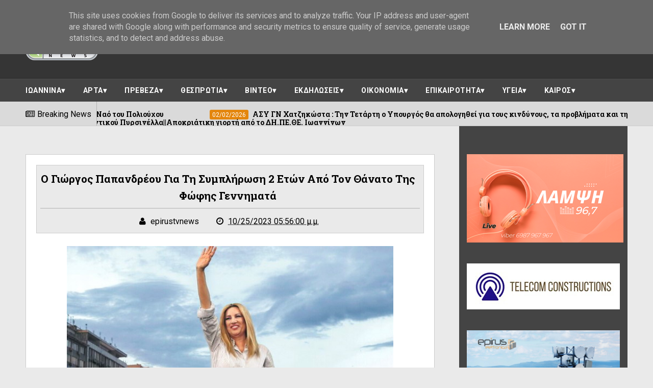

--- FILE ---
content_type: text/html; charset=UTF-8
request_url: https://www.epirus-tv-news.gr/2023/10/2_25.html
body_size: 35756
content:
<!DOCTYPE html>
<html class='v2' dir='ltr' xmlns='http://www.w3.org/1999/xhtml' xmlns:b='http://www.google.com/2005/gml/b' xmlns:data='http://www.google.com/2005/gml/data' xmlns:expr='http://www.google.com/2005/gml/expr'>
<base target='_blank'/>
<head>
<link href='https://www.blogger.com/static/v1/widgets/335934321-css_bundle_v2.css' rel='stylesheet' type='text/css'/>
<meta content='600;' http-equiv='refresh'/>
<meta charset='utf-8'/>
<meta content='width=device-width, initial-scale=1' name='viewport'/>
<meta content='text/html; charset=UTF-8' http-equiv='Content-Type'/>
<meta content='blogger' name='generator'/>
<link href='https://www.epirus-tv-news.gr/favicon.ico' rel='icon' type='image/x-icon'/>
<link href='https://www.epirus-tv-news.gr/2023/10/2_25.html' rel='canonical'/>
<link rel="alternate" type="application/atom+xml" title="EPIRUS TV NEWS - Atom" href="https://www.epirus-tv-news.gr/feeds/posts/default" />
<link rel="alternate" type="application/rss+xml" title="EPIRUS TV NEWS - RSS" href="https://www.epirus-tv-news.gr/feeds/posts/default?alt=rss" />
<link rel="service.post" type="application/atom+xml" title="EPIRUS TV NEWS - Atom" href="https://www.blogger.com/feeds/7125846021842802574/posts/default" />

<link rel="alternate" type="application/atom+xml" title="EPIRUS TV NEWS - Atom" href="https://www.epirus-tv-news.gr/feeds/4110360821586864839/comments/default" />
<!--Can't find substitution for tag [blog.ieCssRetrofitLinks]-->
<link href='https://blogger.googleusercontent.com/img/b/R29vZ2xl/AVvXsEi7K3Ypi8xR7qdcVMGEM7zn6qApqAl3sD4VT0xK_yuCLdNdPehGNFL5bZZHxOHO94X00QDEGR7Pk9_J6mvqZBYVhqET8NjifdoHKEXhPz7ffd6dNKkwt5_lYZiSsmtPaXWsFAvoZNC7CZd86Lb98_EYabyz7t-rdxJVn1Hw9F87AE0OI2ZraCwOmBQnYgqo/w640-h400/GENNHMATA.jpg' rel='image_src'/>
<meta content='https://www.epirus-tv-news.gr/2023/10/2_25.html' property='og:url'/>
<meta content='Ο Γιώργος Παπανδρέου για τη συμπλήρωση 2 ετών από τον θάνατο της Φώφης Γεννηματά ' property='og:title'/>
<meta content='&#39;&#39;Ειδήσεις απο την ήπειρο την ελλάδα και τον κόσμο&#39;&#39;' property='og:description'/>
<meta content='https://blogger.googleusercontent.com/img/b/R29vZ2xl/AVvXsEi7K3Ypi8xR7qdcVMGEM7zn6qApqAl3sD4VT0xK_yuCLdNdPehGNFL5bZZHxOHO94X00QDEGR7Pk9_J6mvqZBYVhqET8NjifdoHKEXhPz7ffd6dNKkwt5_lYZiSsmtPaXWsFAvoZNC7CZd86Lb98_EYabyz7t-rdxJVn1Hw9F87AE0OI2ZraCwOmBQnYgqo/w1200-h630-p-k-no-nu/GENNHMATA.jpg' property='og:image'/>
<title>
Ο Γιώργος Παπανδρέου για τη συμπλήρωση 2 ετών από τον θάνατο της Φώφης Γεννηματά  - EPIRUS TV NEWS
</title>
<!-- Description and Keywords (start) -->
<meta content='YOUR KEYWORDS HERE' name='keywords'/>
<!-- Description and Keywords (end) -->
<meta content='Ο Γιώργος Παπανδρέου για τη συμπλήρωση 2 ετών από τον θάνατο της Φώφης Γεννηματά ' property='og:title'/>
<meta content='https://www.epirus-tv-news.gr/2023/10/2_25.html' property='og:url'/>
<meta content='article' property='og:type'/>
<meta content='https://blogger.googleusercontent.com/img/b/R29vZ2xl/AVvXsEi7K3Ypi8xR7qdcVMGEM7zn6qApqAl3sD4VT0xK_yuCLdNdPehGNFL5bZZHxOHO94X00QDEGR7Pk9_J6mvqZBYVhqET8NjifdoHKEXhPz7ffd6dNKkwt5_lYZiSsmtPaXWsFAvoZNC7CZd86Lb98_EYabyz7t-rdxJVn1Hw9F87AE0OI2ZraCwOmBQnYgqo/w640-h400/GENNHMATA.jpg' property='og:image'/>
<meta content='EPIRUS TV NEWS' property='og:site_name'/>
<meta content='https://www.epirus-tv-news.gr/' name='twitter:domain'/>
<meta content='Ο Γιώργος Παπανδρέου για τη συμπλήρωση 2 ετών από τον θάνατο της Φώφης Γεννηματά ' name='twitter:title'/>
<meta content='summary_large_image' name='twitter:card'/>
<meta content='https://blogger.googleusercontent.com/img/b/R29vZ2xl/AVvXsEi7K3Ypi8xR7qdcVMGEM7zn6qApqAl3sD4VT0xK_yuCLdNdPehGNFL5bZZHxOHO94X00QDEGR7Pk9_J6mvqZBYVhqET8NjifdoHKEXhPz7ffd6dNKkwt5_lYZiSsmtPaXWsFAvoZNC7CZd86Lb98_EYabyz7t-rdxJVn1Hw9F87AE0OI2ZraCwOmBQnYgqo/w640-h400/GENNHMATA.jpg' name='twitter:image'/>
<meta content='Ο Γιώργος Παπανδρέου για τη συμπλήρωση 2 ετών από τον θάνατο της Φώφης Γεννηματά ' name='twitter:title'/>
<!-- Social Media meta tag need customer customization -->
<meta content='Facebook App ID here' property='fb:app_id'/>
<meta content='Facebook Admin ID here' property='fb:admins'/>
<meta content='@username' name='twitter:site'/>
<meta content='@username' name='twitter:creator'/>
<link href='https://maxcdn.bootstrapcdn.com/font-awesome/4.4.0/css/font-awesome.min.css' rel='stylesheet'/>
<link href='//fonts.googleapis.com/css?family=Roboto+Slab:400,700' rel='stylesheet' type='text/css'/>
<link href='https://fonts.googleapis.com/css?family=Roboto:400,500,700,900' rel='stylesheet' type='text/css'/>
<style id='page-skin-1' type='text/css'><!--
/*
-----------------------------------------------
Blogger Template Style
Name:        Elegantes
Author :     http://www.soratemplates.com
License:     Premium Version
----------------------------------------------- */
/* Variable definitions
====================
<Variable name="keycolor" description="Main Color" type="color" default="#E4860D"/>
<Variable name="secondary_color" description="Secondary Color" type="color" default="#04A06B"/>
<Variable name="main_nav_bg" description="Main Navigation Bar Background Color" type="color" default="#494949"/>
<Variable name="logo_ad_container_bg" description="Logo And Ad Container Background Color" type="color" default="#353535"/>
<Variable name="footer_bg" description="Footer Background Color" type="color" default="#444"/>
*/
/*======================================
Styles
======================================*/
/* http://meyerweb.com/eric/tools/css/reset/
v2.0 | 20110126
License: none (public domain)
*/
html, body, div, span, applet, object, iframe,
h1, h2, h3, h4, h5, h6, p, blockquote, pre,
a, abbr, acronym, address, big, cite, code,
del, dfn, em, img, ins, kbd, q, s, samp,
small, strike, strong, sub, sup, tt, var,
b, u, i, center,
dl, dt, dd, ol, ul, li,
fieldset, form, label, legend,
table, caption, tbody, tfoot, thead, tr, th, td,
article, aside, canvas, details, embed,
figure, figcaption, footer, header, hgroup,
menu, nav, output, ruby, section, summary,
time, mark, audio, video {
margin: 0;
padding: 0;
border: 0;
vertical-align: baseline;
}
body {
line-height: 1;
}
ol, ul {
list-style: none;
}
blockquote, q {
quotes: none;
}
blockquote:before, blockquote:after,
q:before, q:after {
content: &#39;&#39;;
content: none;
}
table {
border-collapse: collapse;
border-spacing: 0;
}
/*======================================
General Styles
======================================*/
.clearfix { zoom: 1; }
.clearfix:before,
.clearfix:after { content: ''; display: table; width: 0; height: 0;}
.clearfix:after { clear: both; }
*, *:before, *:after{
transition: all 0.3s ease-in-out;
-webkit-transition: all 0.3s ease-in-out;
box-sizing: border-box;
-webkit-box-sizing: border-box;
}
body {
background-color: #eaeaea;
overflow-x: hidden;
font-family: 'Roboto', sans-serif;
}
.section, .widget {
margin: 0;
padding: 0;
}
h1, h2, h3, h4, h5, h6 {
color: inherit;
}
a, a:visited, a:link{
color: inherit;
text-decoration: none;
}
input{
border: none;
box-sizing: border-box;
}
.container{
max-width: 1180px;
margin: 0 auto;
}
blockquote, q {
quotes: none;
font-family: Georgia, serif;
font-style: italic;
margin: 35px 35px;
line-height: 1.5;
position: relative;
color: #606060;
}
blockquote:after {
content: '\201D';
font-size: 80px;
position: absolute;
right: -30px;
bottom: -30px;
color: #04A06B;
line-height: 0;
}
blockquote:before {
display: block;
content: "\201C";
font-size: 80px;
position: absolute;
left: -42px;
top: 14px;
color: #E4860D;
line-height: 0;
}
.date-header {
display: none;
}
.widget li {
padding: 0;
}
.widget ul {
padding: 0;
}
.widget .post-body ul {
padding: 0 !important;
margin: 0 !important;
line-height: normal;
}
body[data-main="false"] .post-body ul {
list-style-type: disc;
}
body[data-main="false"] .post-body ol {
list-style-type: decimal;
}
.blog-feeds, .feed-links {
display: none;
}
.icon {
padding-right: 5px;
}
/*===============================================
Header
===============================================*/
.main-nav-wrapper {
background: #494949;
}
.flexbox .main-nav-wrapper .container {
display: -webkit-box;
display: -webkit-flex;
display: -ms-flexbox;
display: flex;
-webkit-box-align: center;
-webkit-align-items: center;
-ms-flex-align: center;
align-items: center;
-webkit-box-pack: justify;
-webkit-justify-content: space-between;
-ms-flex-pack: justify;
justify-content: space-between;
}
.flexboxtweener .main-nav-wrapper .container {
display: -webkit-box;
display: -webkit-flex;
display: -ms-flexbox;
display: flex;
-webkit-box-align: center;
-webkit-align-items: center;
-ms-flex-align: center;
align-items: center;
-webkit-box-pack: justify;
-webkit-justify-content: space-between;
-ms-flex-pack: justify;
justify-content: space-between;
}
.no-flexbox.no-flexboxtweener .main-nav-wrapper .container {
overflow: hidden;
}
ul.main-nav-border li {
height: 3px;
width: 10%;
float: left;
}
ul.main-nav-border li:nth-child(odd) {
background-color: #E4860D;
}
ul.main-nav-border li:nth-child(even) {
background-color: #04A06B;
}
/* Search box
-------------------------------------*/
.no-flexbox.no-flexboxtweener .main-nav-wrapper div.search {
float: left;
width: 17%;
padding: 15px 0;
}
form#search-form {
position: relative;
}
form#search-form:after {
content: '\f002';
font-family: 'fontawesome';
color: #fff;
position: absolute;
right: 10px;
top: 10px;
}
#search-input {
width: 100%;
border: none;
outline: none;
height: 38px;
padding: 10px;
padding-right: 30px;
box-sizing: border-box;
background: #383838;
color: #fff;
}
/* Nav bar items
-------------------------------------*/
.no-flexbox.no-flexboxtweener .main-nav-wrapper div#nav-items {
float: left;
width: 60%;
text-align: center;
}
.main-nav-wrapper .section .widget {
display: inline-block;
}
div#nav-items li {
float: left;
text-align: center;
color: #fff;
text-transform: uppercase;
font-size: 0.875rem;
}
div#nav-items li:last-child {
margin-right: 0;
}
div#nav-items li a {
display: block;
padding: 15px 13px;
}
div#nav-items li a:hover {
background: #333;
}
div#nav-items i {
display: block !important;
font-size: 1.2rem;
margin-bottom: 5px;
}
/* Top social
-------------------------------------*/
.no-flexbox.no-flexboxtweener .main-nav-wrapper div#top-social {
float: right;
width: 23%;
text-align: right;
margin-top: 6px;
padding: 15px 0;
}
div#top-social li {
float: left;
margin-left: 5px;
}
div#top-social li a {
display: block;
background: #383838;
color: #fff;
width: 30px;
height: 30px;
text-align: center;
line-height: 30px;
border-radius: 4px;
}
div#top-social li a:hover {
background-color: #E4860D;
}
.search + #top-social {
padding: 10px 0;
} /* this style will be only applied when the #nav-items doesn't exist */
/* Logo and ad
------------------------------------*/
.logo-and-ad-container {
padding: 35px 0;
background: #353535;
}
.logo-and-ad-container .widget {
display: table-cell;
width: 100%;
vertical-align: middle;
}
.logo-and-ad-container .HTML .widget-content {
width: 728px;
height: 90px;
}
/* Second Nav
------------------------------------------*/
#mobile-second-nav-btn {
display: none;
}
div#second-nav {
background: #444444;
border-top: 1px solid #292929;
position: relative;
}
div#second-nav:before {
content: '';
height: 1px;
background: rgba(255, 255, 255, 0.06);
display: block;
}
div#second-nav .widget-content > ul > li {
float: left;
margin-right: 5px;
color: #fff;
line-height: 43px;
}
div#second-nav .widget-content > ul > li > a {
padding: 8px 15px;
border-radius: 3px;
font-size: 0.875rem;
font-weight: 700;
text-transform: uppercase;
letter-spacing: .5px;
}
div#second-nav .widget-content > ul > li:first-child > a {
padding-left: 0;
}
div#second-nav .widget-content > ul > li > a:hover {
color: #E4860D;
}
/* Mega Menus
------------------------------------------*/
#second-nav .widget-content > ul > li > a:hover + .mega-menu-wrapper {
display: block;
}
.mega-icon:after {
content: '\25be';
}
.mega-menu-wrapper {
position: absolute;
left: 0;
right: 0;
top: 45px;
display: none;
z-index: 99;
max-width: 1180px;
margin: 0 auto;
}
.mega-menu-wrapper:before {
content: '';
display: block;
height: 6px;
position: absolute;
top: -6px;
left: 0;
right: 0;
background: transparent;
}
.mega-menu-wrapper:hover {
display: block;
}
.mega-menu {
background: #555;
padding: 15px !important;
z-index: 99;
}
.mega-post {
float: left;
width: 23%;
margin-right: 2.6% !important;
}
.mega-post:last-child {
margin-right: 0 !important;
}
.mega_post-image {
display: block;
width: 100%;
height: 180px;
margin-bottom: 10px;
border: 2px solid #747474;
}
.mega_post-title {
font-family: 'Roboto Slab', serif;
font-weight: 700;
line-height: 1.7;
}
/* News Ticker
------------------------------------------*/
#news-ticker-container {
border-bottom: 1px solid #ccc;
background-color: #dadada;
}
.news-ticker-wrapper{
color: black;
font-size: 0;
}
.tickercontainer { /* the outer div with the black border */
height: 47px;
margin: 0;
padding: 0;
overflow: hidden;
background: transparent;
}
.tickercontainer .mask { /* that serves as a mask. so you get a sort of padding both left and right */
position: relative;
top: 17px;
height: 50px;
box-sizing: border-box;
/*width: 76.068376068376068%;*/
}
ul.newsticker { /* that&#39;s your list */
position: relative;
min-width: 5000px !important;
font-size: 0.875em;
list-style-type: none;
margin: 0;
padding: 0;
transition: all 0s linear;
}
ul.newsticker li {
float: left; /* important: display inline gives incorrect results when you check for elem&#39;s width */
margin: 0;
padding-right: 90px;
}
html[dir="rtl"] ul.newsticker li {
float: right; /* important: display inline gives incorrect results when you check for elem&#39;s width */
padding-right: 90px;
}
ul.newsticker li a h3:hover{
color: #E4860D;
}
.news-ticker-header {
float: left;
padding-right: 10px;
line-height: 49px;
height: 47px;
text-transform: capitalize;
z-index: 5;
border-right: 1px solid #b1b1b1;
}
html[dir="rtl"] .news-ticker-header {
float: right;
padding-right: 0;
padding-left: 10px;
border-right: 0;
border-left: 1px solid #ccc;
}
.news-ticker-post-timestamp {
background: #E4860D;
padding: 3px 5px 2px 5px;
margin-right: 8px;
border-radius: 3px;
font-size: 0.75rem;
color: #fff;
}
html[dir="rtl"] .news-ticker-post-timestamp {
float: right;
margin-left: 8px;
margin-top: -2px;
}
.ticker-title h3{
display: inline;
font-family: 'Roboto Slab', serif;
font-size: 0.875rem;
}
/*===============================================
Slider
===============================================*/
.slider-wrapper {
padding-top: 50px;
padding-bottom: 80px;
}
.slider-small-container * {
transition: all 0.2s ease-in-out;
}
.slider-small-container {
position: relative;
float: right;
width: 24.491525424%;
}
.slider-small-wrapper {
overflow: hidden;
max-height: 555px;
}
.slider-big-box {
float: left;
width: 75.508474576%;
height: 555px;
position: relative;
}
.slider-big-box:after {
content: '';
position: absolute;
top: 0;
bottom: 0;
right: 0;
left: 0;
background: rgba(0,0,0,0.7);
background: -webkit-linear-gradient(0deg, rgba(0,0,0,0.7) 0, transparent 100%); /* Chrome10+,Safari5.1+ */
filter: progid:DXImageTransform.Microsoft.gradient(startColorstr='#1301FE', endColorstr='#F4F60C',
GradientType='1'); /* for IE */
background: linear-gradient(0deg, rgba(0,0,0,0.7) 0, transparent 100%);/* W3C */
}
.slider-image-wrapper {
height: 555px;
}
ul.slider-post-info {
padding: 15px;
position: relative;
z-index: 3;
}
li.slider-post-info-item {
float: left;
margin-right: 5px;
text-align: center;
font-size: 0.875rem;
}
a.slider-post-info-a {
display: block;
width: 69px;
padding: 10px;
box-sizing: content-box;
color: #fff;
}
.slider-post-comments {
background-color: #04A06B;
}
.slider-post-category  {
background-color: #3a3a3a;
}
.slider-post-date {
background-color: #E4860D;
}
li.slider-post-info-item i {
font-size: 1.2rem;
margin-bottom: 6px;
}
.title-and-summary {
position: absolute;
bottom: 40px;
left: 25px;
right: 150px;
color: #fff;
z-index: 3;
}
.slider-big-box h2.heading {
margin-bottom: 20px;
font-family: 'Roboto Slab', sans-serif;
font-size: 2.2rem;
font-weight: 700;
text-transform: capitalize;
}
.slider-small-box .slider-post-title {
position: absolute;
top: 0;
bottom: 0;
left: 0;
right: 0;
color: #fff;
font-family: 'Roboto Slab', serif;
text-transform: capitalize;
font-weight: 700;
line-height: 1.7;
z-index: 3;
}
.slider-small-box h2.heading {
position: absolute;
bottom: 19px;
left: 12px;
right: 12px;
font-size: 1rem;
}
li.slider-small-items {
height: 185px;
position: relative;
font-weight: 700;
text-transform: capitalize;
line-height: 1.6;
}
.slider-small-items:after {
content: '';
position: absolute;
top: 0;
bottom: 0;
right: 0;
left: 0;
background: rgba(0,0,0,0.7);
background: -webkit-linear-gradient(0deg, rgba(0,0,0,0.7) 0, transparent 100%); /* Chrome10+,Safari5.1+ */
filter: progid:DXImageTransform.Microsoft.gradient(startColorstr='#1301FE', endColorstr='#F4F60C',
GradientType='1'); /* for IE */
background: linear-gradient(0deg, rgba(0,0,0,0.7) 0, transparent 100%);/* W3C */
}
button#up, button#down {
position: absolute;
z-index: 10;
right: 50%;
margin-right: -15px;
width: 30px;
height: 30px;
background: #E4860D;
border: 0;
color: #fff;
font-size: 1.2rem;
cursor: pointer;
outline: 0;
}
button#up {
top: -15px;
}
button#down {
bottom: -15px;
}
button#up:hover, button#down:hover {
background: #555;
}
/*===============================================
Must Read
===============================================*/
.must-read-wrapper {
position: relative;
border-top: 2px solid #ccc;
border-bottom: 2px solid #ccc;
background: #fff;
}
#must-read h2.title {
border: 2px solid #ccc;
position: absolute;
top: -22px;
left: 50%;
margin-left: -85px;
font-size: 1.1rem;
font-weight: 700;
text-transform: uppercase;
background: #e4860d;
padding: 7px 45px;
}
#must-read .widget-content {
padding: 45px 0;
}
li.must-read-item {
float: left;
width: 23.4110169491%;
margin-right: 2.118644066%;
background: #444;
color: #fff;
}
li.must-read-item:last-child {
margin-right: 0;
}
li.must-read-item:hover {
transform: scale(1.1);
box-shadow: 0 0 10px #000;
}
a.must-read-image {
display: block;
width: 100%;
padding: 31% 0;
}
a.must-read-title {
padding: 8px 12px;
display: block;
font-family: 'Roboto Slab', sans-serif;
line-height: 1.6;
}
a.must-read-title .heading {
font-size: 1rem;
font-weight: 700;
}
p.must-read-summary {
padding: 5px 12px;
font-size: .875rem;
line-height: 1.6;
color: #bbb;
margin-bottom: 20px;
}
.must-read-info {
position: relative;
left: 50%;
top: 6px;
margin-left: -96px;
font-size: 0.8rem;
}
.must-read-info span.publish-date {
background-color: #E4860D;
padding: 6px 8px;
}
.must-read-info a.comments {
background-color: #04A06B;
padding: 6px 35px;
}
/*===============================================
Blog Posts
===============================================*/
.main-content {
position: relative;
padding-top: 55px;
}
.main-content .container {
position: relative;
}
.main-content .container:after {
content: '';
position: absolute;
top: -55px;
bottom: -3px;
right: 0;
width: 27.9661%;
background-color: #444;
border-bottom: 3px solid #444444;
z-index: 1;
}
.blog-posts-wrapper {
float: left;
width: 100%;
max-width: 68%;
margin-bottom: 45px;
}
.post-outer {
background: #fff;
padding: 6px 16px 6px 6px;
margin-bottom: 35px;
}
ul.post-meta {
float: left;
width: 85px;
padding: 0 !important;
margin: 0 !important;
text-align: center;
color: #fff;
font-size: 0.8rem;
font-weight: 500;
list-style: none !important;
}
ul.post-meta > li {
height: 55px;
margin: 0 !important;
padding: 8px 0 !important;
}
li.post-timestamp {
background-color: #E4860D;
}
li.post-author.vcard {
background-color: #B74242;
}
li.post-comment-link {
background-color: #04A06B;
}
li.post-labels {
background-color: #444;
}
.post-image-wrapper {
width: 38.5542168674%;
height: 220px;
float: left;
margin-left: 6px;
margin-right: 20px;
position: relative;
z-index: 3;
}
img.post-image {
width: 100%;
height: 220px;
}
.Blog h2.post-title {
font-family: 'Roboto Slab', sans-serif;
font-size: 1.3rem;
font-weight: 700;
text-transform: capitalize;
margin-bottom: 20px;
line-height: 1.6;
padding-right: 10px;
}
.Blog h2.post-title a:hover {
color: #E4860D;
}
.summary {
line-height: 1.7;
}
a.read-more {
position: absolute;
bottom: -6px;
right: -16px;
background: #E4860D;
padding: 7px 15px;
font-size: 0.875rem;
font-weight: 500;
color: #fff;
}
a.read-more:hover {
background-color: #444;
}
.post-body {
line-height: 1.7;
}
.post-header {
background: #eaeaea;
padding: 10px 7px;
text-align: center;
margin-bottom: 25px;
border: 1px solid #ccc;
}
span.post-timestamp {
margin-left: 30px !important;
white-space: nowrap;
}
h2.post-title.entry-title {
border-bottom: 2px solid #ccc;
padding-bottom: 7px;
margin-bottom: 12px;
}
span.post-timestamp {
margin-left: 30px !important;
}
/* Post Page "item"
------------------------------------------*/
.post-labels {
font-size: .875rem;
margin: 30px 0;
}
span.labels-head {
border-bottom: 2px solid #000;
display: inline-block;
margin-right: 10px;
font-weight: 700;
}
.post-labels .icon {
padding-right: 0;
}
.post-labels a.post-label-anchor {
background: #eaeaea;
padding: 5px 10px;
border-radius: 10px;
display: inline-block;
margin-right: 4px;
color: #000;
text-decoration: none;
}
.post-labels a.post-label-anchor:hover {
background: #444;
color: #fff;
}
.post-share {
margin-bottom: 30px;
background: #444444;
padding: 10px;
margin-left: -20px;
margin-right: -20px;
font-size: 0;
}
.post-share a.post-share_link {
width: 19%;
display: inline-block;
margin-right: 1.25%;
height: 35px;
text-align: center;
line-height: 35px;
color: #fff;
font-size: 1.2rem;
}
a.post-share_link:last-child {
margin-right: 0;
}
.facebook {
background: #3F5B9B;
}
.twitter {
background: #1C97DE;
}
.pinterest {
background: #E22020;
}
.googleplus {
background: #E82C2C;
}
.linkedin {
background: #0275B6;
}
/* Comments
-------------------------------------------*/
#comment-editor {
height: 250px !important;
}
.loadmore.loaded {
display: none;
}
.comment {
background: #eee;
padding: 10px !important;
border: 1px solid #CCC !important;
}
.comment:before, .comment:after {
content: '';
display: table;
}
.comment:after {
clear: both;
}
.comment-header {
background: #ddd;
border: 1px solid #ccc;
padding: 6px;
}
span.datetime.secondary-text {
float: right;
font-size: 0.875rem;
}
.comment-content {
border-bottom: 1px solid #ccc;
padding: 10px;
}
.thread-expanded li {
background: #f7f7f7;
}
.thread-expanded li .comment-header {
background: #eee;
}
.comment-actions {
float: right;
font-size: .875rem;
}
.comments .comments-content .comment-content {
text-align: left;
}
/*===============================================
Home widgets
===============================================*/
.blog-posts-wrapper .widget{
margin-bottom: 50px;
}
.blog-posts-wrapper .widget > h2.title {
background: #27b472;
display: inline-block;
padding: 10px 25px;
font-family: "Roboto", sans-serif;
font-size: 1.1rem;
font-weight: 700;
margin-left: 70px;
border: 2px solid #ccc;
text-transform: uppercase;
}
.home-widgets .HTML .widget-content {
background: #fff;
padding: 50px 20px 30px;
margin-top: -23px;
border-top: 2px solid #ccc;
border-bottom: 2px solid #ccc;
}
.post-image-square {
position: relative;
display: block;
float: left;
width: 81px;
height: 81px;
margin-right: 15px;
z-index: 2;
}
html[dir="rtl"] .post-image-square {
float: right;
margin-right: 0;
margin-left: 15px;
}
.post-image-square:before {
pointer-events: none;
position: absolute;
z-index: -1;
content: '';
top: 100%;
left: 5%;
height: 10px;
width: 90%;
opacity: 0;
background: -webkit-radial-gradient(center, ellipse, rgba(0, 0, 0, 0.35) 0%, rgba(0, 0, 0, 0) 80%);
background: radial-gradient(ellipse at center, rgba(0, 0, 0, 0.35) 0%, rgba(0, 0, 0, 0) 80%);
-webkit-transition-duration: 0.3s;
transition-duration: 0.3s;
-webkit-transition-property: transform, opacity;
transition-property: transform, opacity;
}
.post-image-square:hover:before {
opacity: 1;
-webkit-transform: translateY(5px);
transform: translateY(5px);
}
.post-image-square:hover {
transform: translateY(-5px);
}
/* bsummary
---------------------------------------*/
.bsummary .big-post {
float: left;
width: 51.18110236220%;
height: 310px;
position: relative;
}
html[dir="rtl"] .bsummary .big-post {
float: right;
}
.bsummary .big-post .post-image {
position: relative;
display: block;
height: 310px;
}
.bsummary .big-post .post-title {
position: absolute;
bottom: 0;
right: 0;
left: 0;
padding: 10px 15px;
font-family: 'Roboto Slab', serif;
font-size: 1.2rem;
font-weight: 700;
line-height: 1.6;
color: #fff;
text-transform: capitalize;
background-color: rgba(0,0,0, 0.7);
}
.bsummary .post-image:hover .post-title {
background: #E4860D;
color: #fff;
}
.bsummary .other-posts {
float: right;
width: 44%;
line-height: 1.6;
}
html[dir="rtl"] .bsummary .other-posts {
float: left;
}
.bsummary .content-item {
clear: both;
border-bottom: 1px solid #ccc;
padding: 16px 0;
}
.bsummary .content-item:first-child {
padding-top: 0;
}
.bsummary .content-item:last-child {
padding-bottom: 0;
border-bottom: 0;
}
.bsummary .other-posts .post-title {
display: block;
margin-bottom: 3.5%;
font-family: 'Roboto Slab', serif;
}
.bsummary .other-posts .post-title h2 {
font-size: 0.875rem;
font-weight: 700;
}
.bsummary .other-posts .heading:hover {
color: #E4860D;
}
.bsummary .publish-date,
.bsummary .comments {
font-size: 0.75rem;
font-weight: 500;
}
.bsummary .publish-date {
margin-right: 30px;
}
html[dir="rtl"] .bsummary .publish-date {
margin-right: 0;
margin-left: 30px;
}
.icon {
transition: all 0s ease-in-out;
}
html[dir="rtl"] .icon {
margin-right: 0;
margin-left: 5px;
}
/* bigposts
---------------------------------------*/
.bigposts .big-post-item {
float: left;
width: 48%;
margin-right: 4%;
}
.bigposts .big-post-item:nth-child(even) {
margin-right: 0;
}
.bigposts .big-post-item:first-child {
margin-bottom: 30px;
}
.bigposts a.post-image {
position: relative;
display: block;
padding: 23px;
}
.bigposts .title-wrapper {
display: table;
width: 100%;
height: 255px;
padding: 15px;
border: 6px solid rgba(255, 255, 255, 0.5);
font-family: 'Roboto Slab', serif;
text-align: center;
line-height: 1.6;
color: #fff;
text-transform: capitalize;
}
.bigposts .title-wrapper h2 {
font-size: 1.2rem;
font-weight: 700;
}
.bigposts .post-image:hover .title-wrapper {
border-color: #E4860D;
}
.bigposts h2.post-title {
display: table-cell;
vertical-align: middle;
background: rgba(0, 0, 0, 0.42);
padding: 10px;
}
.bigposts .big-post-item:hover .post-title {
background: rgba(0,0,0,0.7);
}
/* twocolumns
---------------------------------------*/
li.twocolumns-content_item {
float: left;
width: 48%;
margin-right: 4%;
padding: 16px 0;
border-bottom: 1px solid #ccc;
}
li.twocolumns-content_item:nth-child(even) {
margin-right: 0;
}
li.twocolumns-content_item:nth-last-child(1),
li.twocolumns-content_item:nth-last-child(2) {
border: 0;
padding-bottom: 0;
}
li.twocolumns-content_item:nth-child(1), li.twocolumns-content_item:nth-child(2) {
padding-top: 0;
}
.twocolumns .post-title {
display: block;
margin-bottom: 3.5%;
line-height: 1.6;
font-family: 'Roboto Slab', serif;
}
.twocolumns .post-title h2 {
font-size: 0.875rem;
font-weight: 700;
}
.twocolumns .heading:hover {
color: #E4860D;
}
.twocolumns .publish-date,
.twocolumns .comments {
font-size: 0.75rem;
font-weight: 500;
}
.twocolumns .publish-date {
margin-right: 30px;
}
html[dir="rtl"] .twocolumns .publish-date {
margin-right: 0;
margin-left: 30px;
}
/*===============================================
Sidebar
===============================================*/
.sidebar-wrapper {
float: right;
width: 27.9661%;
background: #444;
margin-top: -55px;
padding: 55px 15px 0;
position: relative;
z-index: 3;
}
.sidebar-wrapper .widget > h2 {
color: #fff;
text-align: center;
padding: 7px 0;
border-top: 1px solid rgba(0,0,0,0.5);
border-bottom: 1px solid rgba(255,255,255,0.1);
text-transform: uppercase;
font-weight: 700;
font-size: 1rem;
margin-bottom: 20px;
}
.sidebar-wrapper .widget > h2:before {
content: '';
display: block;
position: relative;
top: -7px;
height: 1px;
background: rgba(255,255,255,0.1);
}
.sidebar-wrapper .widget > h2:after {
content: '';
display: block;
position: relative;
bottom: -7px;
height: 1px;
background: rgba(0,0,0,0.5);
}
/* Recent Posts
--------------------------------------*/
.sidebar-wrapper .recentposts .post-title {
color: #fff;
}
.sidebar-wrapper .recent-post-item {
display: block;
border-bottom: 1px solid #5F5F5F;
}
.sidebar-wrapper .recentposts .post-image {
border: 2px solid #6B6B6B;
}
/* Social Counter
--------------------------------------*/
li.social_item-wrapper {
float: left;
width: 48%;
text-align: center;
margin-right: 4% !important;
margin-bottom: 10px !important;
color: #fff;
}
#sidebar .widget {
margin-bottom: 35px;
}
a.social_item {
position: relative;
display: block;
height: 60px;
line-height: 60px;
overflow: hidden;
}
.social_item-wrapper:nth-child(2n+2) {
margin-right: 0 !important;
}
.social_icon {
float: left;
line-height: 60px;
width: 41px;
font-size: 1.3rem;
}
a.social_item.social_facebook {
background: #3F5B9B;
}
.fa-facebook.social_icon {
background: #2E4372;
}
li.social_item-wrapper:hover .fa-facebook.social_icon {
background: #3F5B9B;
}
li.social_item-wrapper:hover .social_facebook {
background: #2E4372;
}
a.social_item.social_twitter {
background: #1C97DE;
}
.fa-twitter.social_icon {
background: #1571A5;
}
li.social_item-wrapper:hover .fa-twitter.social_icon {
background: #1C97DE;
}
li.social_item-wrapper:hover .social_twitter {
background: #1571A5;
}
a.social_item.social_youtube {
background: #E22020;
}
.fa-youtube.social_icon {
background: #B31919;
}
li.social_item-wrapper:hover .fa-youtube.social_icon {
background: #E22020;
}
li.social_item-wrapper:hover .social_youtube {
background: #B31919;
}
a.social_item.social_dribbble {
background: #E82159;
}
.fa-dribbble.social_icon {
background: #B51A45;
}
li.social_item-wrapper:hover .fa-dribbble.social_icon {
background: #E82159;
}
li.social_item-wrapper:hover .social_dribbble {
background: #B51A45;
}
a.social_item.social_rss {
background: #E86321;
}
.fa-rss.social_icon {
background: #C2521B;
}
li.social_item-wrapper:hover .fa-rss.social_icon {
background: #E86321;
}
li.social_item-wrapper:hover .social_rss {
background: #C2521B;
}
a.social_item.social_google-plus {
background: #E82C2C;
}
.fa-google-plus.social_icon {
background: #BF2424;
}
li.social_item-wrapper:hover .fa-google-plus.social_icon {
background: #E82C2C;
}
li.social_item-wrapper:hover .social_google-plus {
background: #BF2424;
}
a.social_item.social_linkedin {
background: #0275B6;
}
.fa-linkedin.social_icon {
background: #02669E;
}
li.social_item-wrapper:hover .fa-linkedin.social_icon {
background: #0275B6;
}
li.social_item-wrapper:hover .social_linkedin {
background: #02669E;
}
a.social_item.social_instagram {
background: #8E714D;
}
.fa-instagram.social_icon {
background: #6F583C;
}
li.social_item-wrapper:hover .fa-instagram.social_icon {
background: #8E714D;
}
li.social_item-wrapper:hover .social_instagram {
background: #6F583C;
}
a.social_item.social_pinterest {
background: #CA2027;
}
.fa-pinterest.social_icon {
background: #AB1B21;
}
li.social_item-wrapper:hover .fa-pinterest.social_icon {
background: #CA2027;
}
li.social_item-wrapper:hover social_pinterest {
background: #AB1B21;
}
/* Popular Posts
--------------------------------------*/
.PopularPosts .widget-content ul li {
padding: 0 !important;
margin-bottom: 15px;
}
.PopularPosts .item-thumbnail {
float: left;
margin: 0 !important;
margin-right: 10px !important;
}
.PopularPosts .item-thumbnail img {
width: 65px;
height: 65px;
border-radius: 4px;
border: 2px solid #666;
padding-right: 0 !important;
}
.PopularPosts .item-thumbnail img:hover {
border-color: #E4860D;
}
.PopularPosts .item-title {
font-size: 0.875rem;
font-weight: 700;
font-family: 'Roboto slab', sans-serif;
line-height: 1.6;
color: #fff;
}
.PopularPosts .item-title:hover a {
color: #E4860D;
}
/* Follow by email
--------------------------------------*/
.follow-by-email-inner td:first-child {
display: block;
margin-bottom: 15px;
}
.FollowByEmail .follow-by-email-inner .follow-by-email-address {
font-size: 13px;
border: 0;
width: 100%;
display: block;
height: 35px;
background-color: #f7f7f7;
padding-left: 10px;
outline: 0;
}
.follow-by-email-inner td:last-child {
position: relative;
display: block;
width: 100%;
}
.FollowByEmail .follow-by-email-inner .follow-by-email-submit {
border: 0 !important;
color: #fff;
cursor: pointer;
font-size: 13px;
height: 33px;
width: 100%;
margin: 0;
background: #04A06B;
color: #fff;
border-bottom: 3px solid #02714C !important;
border-radius: 0;
outline: 0;
}
.FollowByEmail .subhead {
font-size: 0.875rem;
line-height: 1.7;
margin-bottom: 15px;
color: #fff;
}
/* Labels
--------------------------------------*/
.cloud-label-widget-content {
text-align: inherit !important;
}
.label-size {
line-height: 1.2;
text-transform: capitalize;
font-size: 0.875rem;
color: #ABABAB;
opacity: 1;
}
.label-size a {
display: inline-block;
padding: 10px;
margin-bottom: 4px;
margin-right: 1px;
border: 2px solid #555;
}
.label-size:hover a {
border-color: #fff;
color: #fff;
}
.list-label-widget-content a {
display: block;
background: #545454;
padding: 10px;
margin-bottom: 5px;
color: #fff;
font-size: 0.875rem;
border-left: 2px solid #fff;
}
.list-label-widget-content a:hover {
background: #E4860D;
}
/* Blog Archive
--------------------------------------*/
.BlogArchive select {
width: 100%;
height: 40px;
border: 0;
}
/*========================================
Footer
========================================*/
#footer-wrapper {
background: #444444;
color: #A1A1A1;
padding: 30px 0;
border-top: 3px solid #E4860D;
padding-bottom: 0;
}
#footer-wrapper .container > .section {
float: left;
width: 30%;
margin-right: 5%;
}
html[dir="rtl"] #footer-wrapper .container > .section {
float: right;
margin-right: 0;
margin-left: 5%;
}
#footer-right {
margin-right: 0 !important;
}
#footer-wrapper .recentposts .post-image,
#footer-wrapper .random_post-image {
border: 2px solid #595959;
}
#footer-wrapper .recent-post-item,
#footer-wrapper .random-posts .post-wrapper {
display: block;
border-bottom: 1px solid #4D4D4D;
}
#footer-wrapper .widget > h2 {
margin-bottom: 25px;
text-transform: uppercase;
color: #FFFFFF;
position: relative;
text-align: center;
font-weight: 500;
font-size: 1rem;
padding: 8px 0;
background: #333;
box-shadow: 5px 5px #3d3d3d;
-webkit-box-shadow: 5px 5px #3d3d3d;
}
#footer-left img {
margin-bottom: 20px;
}
#footer-wrapper > .container .widget {
margin-bottom: 40px;
}
/* Recent Posts
-----------------------------------------*/
.recent-post-item {
display: table;
border-bottom: 1px solid #e6e6e6;
padding: 10px 0 !important;
}
.recent-post-item:first-child {
padding-top: 0 !important;
}
.recentposts .post-image {
position: relative;
display: table-cell;
width: 75px;
height: 70px;
border: 2px solid #e6e6e6;
z-index: 2;
}
.recentposts .post-title {
display: table-cell;
vertical-align: middle;
padding-left: 10px;
font-family: 'Roboto Slab', serif;
line-height: 1.7;
text-transform: capitalize;
}
.recentposts .post-title h2 {
font-size: 0.875rem;
font-weight: 700;
}
html[dir="rtl"] .recentposts .post-title {
padding-left: 0;
padding-right: 10px;
}
.recentposts .heading:hover {
color: #E4860D;
}
.recentposts .post-image:hover {
border-color: #E4860D !important;
}
/* Random Posts
-----------------------------------------*/
.random-posts .post-wrapper {
padding: 10px 0 !important;
border-bottom: 1px solid #e6e6e6;
}
.random-posts .post-wrapper:first-child {
padding-top: 0 !important;
}
.random-posts .post-wrapper:last-child {
border-bottom: 0;
padding-bottom: 0;
}
.random_post-image {
position: relative;
float: left;
width: 75px;
height: 70px;
margin-right: 10px;
border: 2px solid #e6e6e6;
z-index: 2;
}
html[dir="rtl"] .random_post-image {
float: right;
margin-right: 0;
margin-left: 10px;
}
.random_post-image:hover {
border-color: #E4860D !important;
}
.random_post-title {
font-family: 'Roboto Slab', serif;
font-size: 0.875rem;
font-weight: 700;
line-height: 1.7;
text-transform: capitalize;
}
.random_post-title:hover {
color: #E4860D;
}
.random-posts .post-comments {
float: right;
font-size: 0.75rem;
margin-top: 10px;
font-weight: 700;
color: #aaa;
}
html[dir="rtl"] .random-posts .post-comments {
float: left;
}
/* Bottom part of the footer
------------------------------------------------*/
.footer-bottom-wrapper {
background: #333;
padding: 20px;
border-top: 1px solid #2D2D2D;
position: relative;
}
.footer-bottom-wrapper:after {
content: '';
position: absolute;
top: 0;
left: 0;
right: 0;
height: 1px;
background: #5C5C5C;
}
div#footer-bottom {
float: right !important;
width: auto !important;
margin-right: 0 !important;
}
/*================================================
Media Queries
================================================*/
@media only screen and (max-width: 1200px) {
.container {
width: 96%;
}
}
@media only screen and (max-width: 1024px) {
.flexbox .main-nav-wrapper .container,
.flexboxtweener .main-nav-wrapper .container {
padding: 10px 0;
text-align: center;
}
.flexbox #nav-items,
.flexboxtweener #nav-items {
margin: 10px 0;
}
.main-nav-wrapper .container > div {
float: none !important;
width: 100% !important;
}
.flexbox .main-nav-wrapper .container,
.flexboxtweener .main-nav-wrapper .container {
-webkit-box-orient: vertical;
-webkit-box-direction: normal;
-webkit-flex-direction: column;
-ms-flex-direction: column;
flex-direction: column;
}
div#top-social {
text-align: center !important;
margin-top: 0px;
}
.logo-and-ad-container {
display: block;
text-align: center;
}
.logo-and-ad-container .widget {
display: inline-block;
}
.logo-and-ad-container .Header {
margin-bottom: 20px;
}
.logo-and-ad-container .HTML .widget-content {
margin: 10px auto 0;
width: 728px;
height: 90px;
}
#second-nav-wrapper {
position: relative;
}
div#second-nav {
position: absolute;
top: 46px;
display: none;
z-index: 999;
width: 100%;
}
div#second-nav .widget-content > ul > li:first-child > a {
padding-left: 15px;
}
#mobile-second-nav-btn {
display: block;
line-height: 46px;
padding: 0 10px;
color: #fff;
text-align: center;
cursor: pointer;
background: #2D2D2D;
}
#mobile-second-nav-btn:after {
content: '\25be';
margin-left: 5px;
font-size: 1.5rem;
line-height: 1;
}
#second-nav .widget-content > ul > li {
float: none !important;
margin-right: 0;
line-height: 40px;
}
#second-nav .widget-content > ul > li > a {
padding: 0 15px;
border-radius: 0;
display: block;
}
.mega-menu {
display: none !important;
}
.mega-icon:after {
content: '';
}
.blog-posts-wrapper {
float: none;
max-width: 100%;
margin-bottom: 30px;
}
.sidebar-wrapper {
float: none;
width: 100%;
margin-top: 0 !important;
padding: 15px 15px 1px;
margin-bottom: 45px;
}
.main-content .container:after {
display: none;
}
#footer-wrapper .container > .section {
width: 100%;
float: none;
}
} /* 960px media query */
@media only screen and (max-width: 880px) {
.slider-big-box {
float: none;
width: 100%;
}
.slider-small-container {
float: none;
width: 100%;
}
#must-read .widget-content {
padding: 45px 0 0;
}
li.must-read-item {
width: 48%;
margin-right: 4%;
margin-bottom: 45px;
}
li.must-read-item:nth-child(even) {
margin-right: 0;
}
} /* 880px media query */
@media only screen and (max-width: 770px) {
.logo-and-ad-container .Header {
margin-bottom: 0;
}
.logo-and-ad-container .HTML .widget-content {
width: 468px;
height: 60px;
}
.slider-big-box {
height: 350px;
}
.title-and-summary {
right: 25px;
}
.slider-big-box h2.heading {
font-size: 1.6rem;
}
.post-outer {
padding: 6px;
}
.post-body ul.post-meta {
float: none;
width: 100%;
background: #eee;
padding: 10px !important;
}
ul.post-meta > li {
height: 60px;
padding: 14px 0 !important;
float: left;
width: 25%;
}
.post-image-wrapper {
width: 100%;
height: 350px;
float: none;
margin-left: 0;
margin-right: 0;
}
img.post-image {
height: 350px;
}
.Blog h2.post-title {
margin-bottom: 7px;
padding: 0 10px 7px;
}
.summary {
padding: 10px;
}
a.read-more {
position: static;
float: right;
}
.bsummary .big-post {
float: none;
width: 100%;
}
.bsummary .other-posts {
float: none;
width: 100%;
}
.bigposts .title-wrapper {
height: 210px;
padding: 10px;
}
} /* 770px media query */
@media only screen and (max-width: 720px) {
li.twocolumns-content_item {
float: none;
width: 100%;
margin-right: 0;
padding: 16px 0 !important;
border-bottom: 1px solid #ccc !important;
}
} /* 720px media query */
@media only screen and (max-width: 605px) {
#nav-items .widget {
width: 100%;
}
div#nav-items ul {
width: 100%;
background: #393939;
height: 40px;
overflow: hidden;
}
#nav-items ul:before {
content: 'Main Menu \25be';
display: block;
color: #fff;
font-weight: 700;
line-height: 40px;
cursor: pointer;
}
div#nav-items li {
float: none;
}
div#nav-items i {
display: inline !important;
font-size: 1rem;
margin-bottom: 0;
margin-right: 6px;
}
.bigposts .big-post-item {
float: none;
width: 100%;
margin-bottom: 30px;
}
.bigposts .big-post-item:last-child {
margin-bottom: ;
}
#copyr p {
width: 100%;
text-align: center;
}
#footer-bottom {
display: none;
}
} /* 605px media query */
@media only screen and (max-width: 475px) {
.logo-and-ad-container .HTML .widget-content {
width: 320px;
height: 60px;
}
.title-and-summary {
bottom: 15px;
left: 15px;
}
p.slider-post-summary {
display: none;
}
.slider-big-box h2.heading {
font-size: 1.2rem;
}
li.must-read-item {
float: none;
width: 100%;
margin-right: 0;
}
a.must-read-image {
padding: 27% 0;
}
.slider-big-box {
height: 310px;
}
.slider-image-wrapper {
height: 350px;
}
.post-image-wrapper {
height: auto;
}
img.post-image {
height: auto;
}
.home-widgets .HTML .widget-content {
padding: 40px 10px 20px;
}
.bsummary .big-post {
height: auto;
margin-bottom: 20px;
}
.bsummary .big-post .post-image {
height: auto;
padding: 37% 0;
}
.post-image-wrapper {
height: 300px;
}
img.post-image {
height: 300px;
}
} /* 475px media query */
@media only screen and (max-width: 360px) {
.logo-and-ad-container .HTML .widget-content {
width: 280px;
height: 60px;
}
.logo-and-ad-container {
padding: 37px 0 35px;
}
.news-ticker-header {
display: none;
}
.post-image-wrapper, img.post-image {
height: 220px;
}
.slider-big-box {
height: 260px;
}
li.slider-post-info-item {
font-size: 0.775rem;
}
a.slider-post-info-a {
width: 59px;
}
ul.post-meta {
font-size: 0.7rem;
}
.post-labels {
font-size: .7rem;
}
#footer-wrapper .widget img {
max-width: 100%;
}
.comments .avatar-image-container {
margin-left: -24px;
}
.comments .comment-block {
margin-left: 17px;
}
.comment-header:before, .comment-header:after {
content: '';
display: table;
width: 0;
height: 0;
}
.comment-header:after {
clear: both;
}
span.datetime.secondary-text {
float: left;
font-size: 0.75rem;
}
.comments .comments-content .datetime {
margin-left: 0;
}
}
@media only screen and (max-width: 319px) {
.logo-and-ad-container .Header img {
max-width: 100%;
}
ul.slider-post-info, .bsummary .publish-date, .bsummary .comments, .twocolumns .publish-date, .twocolumns .comments, .post-body ul.post-meta, .sidebar-wrapper, #footer-wrapper .clearfix .section, .item .post-timestamp {
display: none;
}
.slider-big-box {
height: 200px;
}
.bsummary .big-post .post-title {
font-size: 1.1rem;
}
.post-image-square {
width: 61px;
height: 61px;
}
.bigposts .title-wrapper h2 {
font-size: 1.0rem;
}
.post-image-wrapper, img.post-image {
height: 160px;
}
.Blog h2.post-title {
font-size: 1.2rem;
}
.bsummary .other-posts .post-title h2, .twocolumns .post-title h2 {
font-size: 0.75rem;
}
p.error-message-big {
font-size: 1.5rem!important;
}
p.error-message-small {
font-size: 1.2rem!important;
}
}
}

--></style>
<style id='template-skin-1' type='text/css'><!--
body#layout {
text-transform: capitalize;
}
body#layout div.section {
margin: 0 0 10px 0;
}
body#layout .widget-content {
padding-right: 0;
}
#layout .header {
background-color: #22da9e !important;
padding: 6px;
margin-bottom: 15px;
padding-bottom: 0px;
padding-top: 7px;
color: #fff;
}
#layout .header .section {
background-color: #1FC38E !important;
border-color: #1FB987 !important;
float: none;
}
#layout .header .widget-content {
border: 0 !important;
}
#layout .header .widget-wrap2 {
background-color: #4a4a4a !important;
}
#layout ul.main-nav-border {
display: none;
}
#layout .main-nav-wrapper .widget {
width: 99%;
}
#layout .logo-and-ad-container {
padding: 0;
}
#layout #logo-and-ad-container {
overflow: hidden !important;
}
#layout #Header1 {
float: left !important;
width: 30% !important;
display: block;
}
#layout .logo-and-ad-container .HTML {
float: right !important;
display: block;
width: 67% !important;
}
#layout .logo-and-ad-container .HTML .widget-content {
width: 100%;
}
#layout #search-box,
#layout #search-input {
display: none;
}
#layout .slider-wrapper {
padding: 0;
}
#layout #slider {
height: 122px;
background-color: #EA6969 !important;
color: #fff;
text-transform: capitalize;
border: 0 !important;
}
#layout #slider .widget {
min-height: 0;
}
#layout .must-read-wrapper {
z-index: 99;
}
#layout div#must-read {
background: #B441FF !important;
}
#layout #must-read h4 {
color: #fff;
}
#layout .main-content {
position: relative;
padding-top: 0;
}
#layout .blog-posts-wrapper {
float: left;
width: 66%;
text-transform: capitalize;
}
#layout .blog-posts-wrapper .add_widget {
display: block;
margin-bottom: 16px !important;
}
#layout .blog-posts-wrapper .widget {
margin: 14px 0 !important;
}
#layout div#blog-posts,
#layout .home-widgets {
background: #2ACAF7 !important;
color: #fff;
}
#layout .widget-wrap2 {
background-color: #4a4a4a !important;
}
#layout .widget-content {
border: 0 !important;
}
#layout .main-content {
margin-bottom: 10px;
}
#layout .sidebar-wrapper {
width: 32%;
margin-top: 0;
padding: 0;
}
#layout .sidebar-wrapper .section {
background-color: #FFBA20 !important;
color: #fff;
border: 0 !important;
}
#layout #footer-wrapper {
padding: 10px;
background-color: #858585;
}
#layout #footer-wrapper .container > .section {
margin-right: 15px;
width: 27.76% !important;
background-color: #E2E2E2 !important;
border: 0;
}
#layout #footer-wrapper>.container .widget {
margin-bottom: 5px;
}
--></style>
<script type='text/javascript'>
        (function(i,s,o,g,r,a,m){i['GoogleAnalyticsObject']=r;i[r]=i[r]||function(){
        (i[r].q=i[r].q||[]).push(arguments)},i[r].l=1*new Date();a=s.createElement(o),
        m=s.getElementsByTagName(o)[0];a.async=1;a.src=g;m.parentNode.insertBefore(a,m)
        })(window,document,'script','https://www.google-analytics.com/analytics.js','ga');
        ga('create', 'UA-34238561-1', 'auto', 'blogger');
        ga('blogger.send', 'pageview');
      </script>
<script src='https://ajax.googleapis.com/ajax/libs/jquery/1.11.0/jquery.min.js' type='text/javascript'></script>
<link href='https://www.blogger.com/dyn-css/authorization.css?targetBlogID=7125846021842802574&amp;zx=50f0bdb0-9139-4303-be4f-181008ca9167' media='none' onload='if(media!=&#39;all&#39;)media=&#39;all&#39;' rel='stylesheet'/><noscript><link href='https://www.blogger.com/dyn-css/authorization.css?targetBlogID=7125846021842802574&amp;zx=50f0bdb0-9139-4303-be4f-181008ca9167' rel='stylesheet'/></noscript>
<meta name='google-adsense-platform-account' content='ca-host-pub-1556223355139109'/>
<meta name='google-adsense-platform-domain' content='blogspot.com'/>

<script type="text/javascript" language="javascript">
  // Supply ads personalization default for EEA readers
  // See https://www.blogger.com/go/adspersonalization
  adsbygoogle = window.adsbygoogle || [];
  if (typeof adsbygoogle.requestNonPersonalizedAds === 'undefined') {
    adsbygoogle.requestNonPersonalizedAds = 1;
  }
</script>


</head>
<style>
  .post-body a[style="margin-left: 1em; margin-right: 1em;"] {
    margin-left: 0 !important;
    margin-right: 0 !important;
  }

  .item .post-body img {
    max-width: 100%;
    height: auto;
  }

  .footer-bottom-wrapper .LinkList {
    float: right;
  }

  .footer-bottom-wrapper li {
    float: left;
    text-transform: capitalize;
  }

  .footer-bottom-wrapper li:before {
    content: '';
    display: inline-block;
    width: 5px;
    height: 5px;
    border-radius: 50%;
    background: #F7F7F7;
    position: relative;
    top: -3px;
    margin: 0 10px;
  }

  .footer-bottom-wrapper li:first-child:before {
    content: '';
    width: 0;
    height: 0;
    background: transparent;
  }

  .footer-bottom-wrapper li a:hover {
    color: #fff;
  }

  .footer-bottom-wrapper .HTML {
    float: left;
  }

</style>
<style>
    .slider-wrapper {
      display: none;
    }

    .must-read-wrapper {
      display: none;
    }

    .home-widgets {
      display: none;
    }
  </style>
<style>
    .blog-posts-wrapper {
      border: 1px solid #ccc;
    }

    .post-outer {
      padding: 20px;
      margin-bottom: 0;
    }

    #blog-pager {
      margin: 1em 0;
      text-align: center;
      overflow: hidden;
      margin: 0 -20px 30px;
      background: #eaeaea;
      border-top: 1px solid #ccc;
      border-bottom: 1px solid #ccc;
    }

    #blog-pager-newer-link {
      width: 50%;
    }

    a#Blog1_blog-pager-newer-link,
	#Blog1_blog-pager-older-link {
      display: block;
      padding: 10px;
      color: #000;
      font-weight: 700;
      text-decoration: underline;
    }

    a#Blog1_blog-pager-newer-link:hover,
	#Blog1_blog-pager-older-link:hover {
      color: #999;
    }

    #blog-pager-older-link {
      width: 50%;
    }

    div#related-posts {
      margin-bottom: 30px;
    }
    
    #related-posts ul {
      list-style: none;
    }

    li.related-post-item {
      float: left;
      width: 31.666666666%;
      margin-right: 2.5%;
      background: #eee;
    }

    li.related-post-item:last-child {
      margin-right: 0;
    }

    li.related-post-item:hover {
      background: #444;
    }

    #related-posts p {
      font-weight: 500;
      text-align: center;
      border-bottom: 2px solid #ccc;
      margin-bottom: 15px;
      background: #eee;
      padding: 5px 0;
    }

    li.related-post-item:hover .related-post-title a {
      color: #fff;
    }

    a.related-post-img {
      display: block;
      width: 100%;
      padding: 34% 0;
    }

    h3.related-post-title {
      font-family: 'Roboto Slab', sans-serif;
      font-size: 0.875rem;
      font-weight: 700;
	  text-transform: capitalize;
      line-height: 1.7;
    }

    h3.related-post-title a {
      display: block;
      padding: 10px;
      color: #000;
      text-decoration: none;
    }

    @media only screen and (max-width: 650px) {

      li.related-post-item {
        float: left;
        width: 48%;
        margin-right: 4%;
        margin-bottom: 15px !important;
      }

      li.related-post-item:nth-child(even) {
        margin-right: 0;
      }

    } /* 650px media query */

    @media only screen and (max-width: 475px) {

      .main-content .container {
        width: 100%;
      }

      .post-header {
        margin: -25px -25px 25px;
      }    

      .post-body img {
        height: auto;
      }

      li.related-post-item {
        float: none;
        width: 100%;
        margin-right: 0;
        margin-bottom: 15px !important;
      }

    } /* 475px media query */

  </style>
<body class='item' data-main='false'>
<script>
      //<![CDATA[

      var followByEmailMessage = "Subscribe to our newsletter to get the latest blog news directly into your inbox.";

      //]]>
    </script>
<header class='header clearfix'>
<div class='main-nav-wrapper clearfix'>
<div class='container'>
<div class='search'>
<form action='/search' id='search-form' method='get'>
<input id='search-input' name='q' placeholder='search here' type='text'/>
</form>
</div>
<div class='no-items section' id='nav-items'>
</div>
<div class='no-items section' id='top-social'>
</div>
</div>
<ul class='main-nav-border clearfix'>
<li></li>
<li></li>
<li></li>
<li></li>
<li></li>
<li></li>
<li></li>
<li></li>
<li></li>
<li></li>
</ul>
</div>
<div class='logo-and-ad-container'>
<div class='container section' id='logo-and-ad-container'><div class='widget Header' data-version='1' id='Header1'>
<div id='header-inner'>
<a href='https://www.epirus-tv-news.gr/' style='display: block'><h1 style='display:none;'></h1>
<img alt='EPIRUS TV NEWS' height='42px; ' id='Header1_headerimg' src='https://blogger.googleusercontent.com/img/b/R29vZ2xl/AVvXsEjfvwi6XViI423tMmgySYvfFp3GAtPOTZfsIyrkk4H4gjPJnenVQKlewqUZNRJnarnHd2vI6rATPLOQjE1pAFTPjlD7avzHNOXGu5u2xBAjUujvr51F3zaMC9cyeI7-4Ebo8PgJ9gb11KUB/s1600/EPIRUS+TV+NEWS+LOGO+%2528142x42+pixel%2529.png' style='display: block' width='142px; '/>
</a>
</div>
</div></div>
</div>
<div id='second-nav-wrapper'>
<div id='mobile-second-nav-btn'>Secondary Menu</div>
<div class='section' id='second-nav'><div class='widget LinkList' data-version='1' id='LinkList5'>
<div class='widget-content container'>
<ul id='sora-menu' itemscope='' itemtype='http://schema.org/SiteNavigationElement'>
<li itemprop='name'><a href='mega' itemprop='url'>ΙΩΑΝΝΙΝΑ</a></li>
<li itemprop='name'><a href='mega' itemprop='url'>ΑΡΤΑ</a></li>
<li itemprop='name'><a href='mega' itemprop='url'>ΠΡΕΒΕΖΑ</a></li>
<li itemprop='name'><a href='mega' itemprop='url'>ΘΕΣΠΡΩΤΙΑ</a></li>
<li itemprop='name'><a href='mega' itemprop='url'>ΒΙΝΤΕΟ</a></li>
<li itemprop='name'><a href='mega' itemprop='url'>ΕΚΔΗΛΩΣΕΙΣ</a></li>
<li itemprop='name'><a href='mega' itemprop='url'>ΟΙΚΟΝΟΜΙΑ</a></li>
<li itemprop='name'><a href='mega' itemprop='url'>ΕΠΙΚΑΙΡΟΤΗΤΑ</a></li>
<li itemprop='name'><a href='mega' itemprop='url'>ΥΓΕΙΑ</a></li>
<li itemprop='name'><a href='mega' itemprop='url'>ΚΑΙΡΟΣ</a></li>
</ul>
<div class='clear'></div>
</div>
</div></div>
</div>
<div class='section' id='newsTicker'><div class='widget HTML' data-version='1' id='HTML20'>
<div class='widget-content'>
ΙΩΑΝΝΙΝΑ
</div>
<div id='news-ticker-container'>
<div class='container'>
<span class='news-ticker-header'><i class='fa fa-newspaper-o icon'></i>Breaking news</span>
<ul id='news-ticker'>
</ul>
</div>
</div>
<div class='clear'></div>
</div></div>
</header>
<div class='slider-wrapper'>
<div class='container section' id='slider'><div class='widget HTML' data-version='1' id='HTML2'>
<div class='widget-content'>
ΠΡΩΤΟΣΕΛΙΔΟ
</div>
<div class='clear'></div>
</div></div>
</div>
<div class='must-read-wrapper'>
<div class='container section' id='must-read'><div class='widget HTML' data-version='1' id='HTML3'>
<h2 class='title'>ΗΠΕΙΡΟΣ</h2>
<div class='widget-content'>
ΗΠΕΙΡΟΣ
</div>
<div class='clear'></div>
</div></div>
</div>
<div class='main-content'>
<div class='container'>
<div class='clearfix'>
<div class='blog-posts-wrapper'>
<div class='home-widgets section' id='home-widgets1'><div class='widget Image' data-version='1' id='Image6'>
<div class='widget-content'>
<a href='https://www.facebook.com/profile.php?id=61559802514815'>
<img alt='' height='97' id='Image6_img' src='https://blogger.googleusercontent.com/img/a/AVvXsEgI869u48fb4Hv7mhG4ZaceLb7RmeXtxy70PG0uPL0LV6VJ60eNVHa52-dAsvPX2Lp1EzrVvDdF0HD1qj1qdy5KqiyAhc9Fa5LpopTvvj4ZDzs0kFIHdirqAmZaI1Vfc5Nhkiwg1pTAkIGM-VQxU6xIlM8SFqwKLrBkJseGNqcmy0ShWTw9-GTV_ttl_3cK=s796' width='796'/>
</a>
<br/>
</div>
<div class='clear'></div>
</div></div>
<div class='section' id='blog-posts'><div class='widget Blog' data-version='1' id='Blog1'>
<div class='blog-posts hfeed'>
<!--Can't find substitution for tag [defaultAdStart]-->
<div class='post-outer'>
<div class='post'>
<meta content='https://blogger.googleusercontent.com/img/b/R29vZ2xl/AVvXsEi7K3Ypi8xR7qdcVMGEM7zn6qApqAl3sD4VT0xK_yuCLdNdPehGNFL5bZZHxOHO94X00QDEGR7Pk9_J6mvqZBYVhqET8NjifdoHKEXhPz7ffd6dNKkwt5_lYZiSsmtPaXWsFAvoZNC7CZd86Lb98_EYabyz7t-rdxJVn1Hw9F87AE0OI2ZraCwOmBQnYgqo/w640-h400/GENNHMATA.jpg' itemprop='image_url'/>
<meta content='7125846021842802574' itemprop='blogId'/>
<meta content='4110360821586864839' itemprop='postId'/>
<div class='post-header'>
<h2 class='post-title entry-title' itemprop='name'>
Ο Γιώργος Παπανδρέου για τη συμπλήρωση 2 ετών από τον θάνατο της Φώφης Γεννηματά 
</h2>
<div class='post-footer'>
<span class='post-author vcard'>
<i class='fa fa-user icon'></i>
<span class='fn' itemprop='author' itemscope='itemscope' itemtype='http://schema.org/Person'>
<meta content='https://www.blogger.com/profile/03612369981935159347' itemprop='url'/>
<a class='g-profile' href='https://www.blogger.com/profile/03612369981935159347' rel='author' title='author profile'>
<span itemprop='name'>epirustvnews</span>
</a>
</span>
</span>
<span class='post-timestamp'>
<i class='fa fa-clock-o icon'></i>
<meta content='https://www.epirus-tv-news.gr/2023/10/2_25.html' itemprop='url'/>
<a class='timestamp-link' href='https://www.epirus-tv-news.gr/2023/10/2_25.html' rel='bookmark' title='permanent link'><abbr class='published' itemprop='datePublished' title='2023-10-25T17:56:00+03:00'>10/25/2023 05:56:00 μ.μ.</abbr></a>
</span>
<span class='reaction-buttons'>
</span>
<span class='post-comment-link'>
</span>
<span class='post-backlinks post-comment-link'>
</span>
<span class='post-icons'>
</span>
<div class='post-share-buttons goog-inline-block'>
</div>
<div class='post-footer-line post-footer-line-3'>
<span class='post-location'>
</span>
</div>
</div>
</div>
<div class='post-body entry-content' id='post-body-4110360821586864839' itemprop='description articleBody'>
<p></p><div class="separator" style="clear: both; text-align: center;"><a href="https://blogger.googleusercontent.com/img/b/R29vZ2xl/AVvXsEi7K3Ypi8xR7qdcVMGEM7zn6qApqAl3sD4VT0xK_yuCLdNdPehGNFL5bZZHxOHO94X00QDEGR7Pk9_J6mvqZBYVhqET8NjifdoHKEXhPz7ffd6dNKkwt5_lYZiSsmtPaXWsFAvoZNC7CZd86Lb98_EYabyz7t-rdxJVn1Hw9F87AE0OI2ZraCwOmBQnYgqo/s600/GENNHMATA.jpg" imageanchor="1" style="margin-left: 1em; margin-right: 1em;"><img border="0" data-original-height="375" data-original-width="600" height="400" src="https://blogger.googleusercontent.com/img/b/R29vZ2xl/AVvXsEi7K3Ypi8xR7qdcVMGEM7zn6qApqAl3sD4VT0xK_yuCLdNdPehGNFL5bZZHxOHO94X00QDEGR7Pk9_J6mvqZBYVhqET8NjifdoHKEXhPz7ffd6dNKkwt5_lYZiSsmtPaXWsFAvoZNC7CZd86Lb98_EYabyz7t-rdxJVn1Hw9F87AE0OI2ZraCwOmBQnYgqo/w640-h400/GENNHMATA.jpg" width="640" /></a></div><br />&nbsp;ΔΗΛΩΣΗ ΓΙΩΡΓΟΥ Α. ΠΑΠΑΝΔΡΕΟΥ ΓΙΑ ΤΗ ΣΥΜΠΛΗΡΩΣΗ ΔΥΟ ΕΤΩΝ ΑΠΟ ΤΟΝ ΘΑΝΑΤΟ ΤΗΣ ΦΩΦΗΣ ΓΕΝΝΗΜΑΤΑ<p></p><p><br /></p><p>Σήμερα τιμούμε μια σπουδαία γυναίκα, αγωνίστρια, παράδειγμα αποφασιστικότητας και αφοσίωσης στους κοινούς μας αγώνες για δημοκρατία και αξιοπρέπεια.</p><p>Τιμούμε μια άξια συντρόφισσα, που και σήμερα εμπνέει με την τόλμη και θάρρος που επέδειξε σε δύσκολες στιγμές και για την ίδια και για την Παράταξή μας.</p><p>Παρακαταθήκη για όλους μας για αγώνες νέους.</p><p><br /></p><p>Τιμούμε τις προσπάθειές της για να ξανακάνουμε την Παράταξή μας, το ΠΑΣΟΚ, δυνατό και χρήσιμο για την Ελλάδα και τους Έλληνες.</p><p>Τιμούμε μια καλή φίλη, τη Φώφη Γεννηματά.</p><p><br /></p>
<div class='post-labels'>
<span class='labels-head'>
<span>Labels:</span>
</span>
<a class='post-label-anchor' href='https://www.epirus-tv-news.gr/search/label/%CE%A0%CE%9F%CE%9B%CE%99%CE%A4%CE%99%CE%9A%CE%97?&max-results=7' rel='tag'>ΠΟΛΙΤΙΚΗ</a>
</div>
<div class='post-share'>
<a class='post-share_link facebook' href='http://www.facebook.com/sharer.php?u=https://www.epirus-tv-news.gr/2023/10/2_25.html' target='_blank'><span class='share-box'><i class='fa fa-facebook'></i></span></a>
<a class='post-share_link twitter' href='http://twitter.com/share?url=https://www.epirus-tv-news.gr/2023/10/2_25.html' target='_blank'><span class='share-box'><i class='fa fa-twitter'></i></span></a>
<a class='post-share_link pinterest' href='http://pinterest.com/pin/create/button/?source_url=https://www.epirus-tv-news.gr/2023/10/2_25.html' onclick='javascript:window.open(this.href, &#39;&#39;, &#39;menubar=no,toolbar=no,resizable=yes,scrollbars=yes,height=300,width=600&#39;);return false;' target='_blank'><span class='share-box'><i class='fa fa-pinterest'></i></span></a>
<a class='post-share_link googleplus' href='https://plus.google.com/share?url=https://www.epirus-tv-news.gr/2023/10/2_25.html' target='_blank'><span class='share-box'><i class='fa fa-google-plus'></i></span></a>
<a class='post-share_link linkedin' href='http://www.linkedin.com/shareArticle?url=https://www.epirus-tv-news.gr/2023/10/2_25.html&title=Ο Γιώργος Παπανδρέου για τη συμπλήρωση 2 ετών από τον θάνατο της Φώφης Γεννηματά ' onclick='window.open(this.href, &#39;windowName&#39;, &#39;width=600, height=400, left=24, top=24, scrollbars, resizable&#39;); return false;' rel='nofollow' target='_blank'><i class='fa fa-linkedin'></i></a>
</div>
<div id='related-posts'>
<p>Related Posts</p>
<ul class='clearfix'>
</ul>
</div>
<div class='blog-pager' id='blog-pager'>
<span id='blog-pager-newer-link'>
<a class='blog-pager-newer-link' href='https://www.epirus-tv-news.gr/2023/10/blog-post_271.html' id='Blog1_blog-pager-newer-link' title='Νεότερη ανάρτηση'>Νεότερη ανάρτηση</a>
</span>
<span id='blog-pager-older-link'>
<a class='blog-pager-older-link' href='https://www.epirus-tv-news.gr/2023/10/233.html' id='Blog1_blog-pager-older-link' title='Παλαιότερη Ανάρτηση'>Παλαιότερη Ανάρτηση</a>
</span>
</div>
<div class='clear'></div>
<div style='clear: both;'></div>
</div>
<div class='hreview' style='display:none;'>
<span class='item'>
<span class='fn'>Ο Γιώργος Παπανδρέου για τη συμπλήρωση 2 ετών από τον θάνατο της Φώφης Γεννηματά </span>
<img alt='Ο Γιώργος Παπανδρέου για τη συμπλήρωση 2 ετών από τον θάνατο της Φώφης Γεννηματά ' class='photo' src='https://blogger.googleusercontent.com/img/b/R29vZ2xl/AVvXsEi7K3Ypi8xR7qdcVMGEM7zn6qApqAl3sD4VT0xK_yuCLdNdPehGNFL5bZZHxOHO94X00QDEGR7Pk9_J6mvqZBYVhqET8NjifdoHKEXhPz7ffd6dNKkwt5_lYZiSsmtPaXWsFAvoZNC7CZd86Lb98_EYabyz7t-rdxJVn1Hw9F87AE0OI2ZraCwOmBQnYgqo/s72-w640-c-h400/GENNHMATA.jpg'/>
</span> 
        Reviewed by <span class='reviewer'>epirustvnews</span>
        on 
        <span class='dtreviewed'>
10/25/2023 05:56:00 μ.μ.
<span class='value-title' title='10/25/2023 05:56:00 μ.μ.'></span>
</span> 
        Rating: <span class='rating'>5</span>
</div>
</div>
<div class='comments' id='comments'>
<a name='comments'></a>
<h4>Δεν υπάρχουν σχόλια:</h4>
<div id='Blog1_comments-block-wrapper'>
<dl class='' id='comments-block'>
</dl>
</div>
<p class='comment-footer'>
<div class='comment-form'>
<a name='comment-form'></a>
<h4 id='comment-post-message'>Δημοσίευση σχολίου</h4>
<p>
</p>
<p>Σημείωση: Μόνο ένα μέλος αυτού του ιστολογίου μπορεί να αναρτήσει σχόλιο.</p>
<a href='https://www.blogger.com/comment/frame/7125846021842802574?po=4110360821586864839&hl=el&saa=85391&origin=https://www.epirus-tv-news.gr' id='comment-editor-src'></a>
<iframe allowtransparency='true' class='blogger-iframe-colorize blogger-comment-from-post' frameborder='0' height='180' id='comment-editor' name='comment-editor' src='' width='100%'></iframe>
<!--Can't find substitution for tag [post.friendConnectJs]-->
<script src='https://www.blogger.com/static/v1/jsbin/2830521187-comment_from_post_iframe.js' type='text/javascript'></script>
<script type='text/javascript'>
                      BLOG_CMT_createIframe('https://www.blogger.com/rpc_relay.html');
                    </script>
</div>
</p>
<div id='backlinks-container'>
<div id='Blog1_backlinks-container'>
</div>
</div>
</div>
</div>
<!--Can't find substitution for tag [adEnd]-->
</div>
<div class='post-feeds'>
<div class='feed-links'>
Εγγραφή σε:
<a class='feed-link' href='https://www.epirus-tv-news.gr/feeds/4110360821586864839/comments/default' target='_blank' type='application/atom+xml'>Σχόλια ανάρτησης (Atom)</a>
</div>
</div>
</div></div>
<div class='home-widgets section' id='home-widgets2'><div class='widget HTML' data-version='1' id='HTML8'>
<h2 class='title'>ΒΙΝΤΕΟ</h2>
<div class='widget-content'>
[ΒΙΝΤΕΟ][bsummary]
</div>
<div class='clear'></div>
</div><div class='widget HTML' data-version='1' id='HTML9'>
<h2 class='title'>ΘΕΜΑ</h2>
<div class='widget-content'>
[ΘΕΜΑ][bsummary]
</div>
<div class='clear'></div>
</div><div class='widget HTML' data-version='1' id='HTML13'>
<h2 class='title'>ΥΓΕΙΑ</h2>
<div class='widget-content'>
[ΥΓΕΙΑ][twocolumns]
</div>
<div class='clear'></div>
</div><div class='widget HTML' data-version='1' id='HTML12'>
<h2 class='title'>ΟΙΚΟΝΟΜΙΑ</h2>
<div class='widget-content'>
[ΟΙΚΟΝΟΜΙΑ][twocolumns]
</div>
<div class='clear'></div>
</div></div>
</div>
<div class='sidebar-wrapper'>
<div class='section' id='sidebar'><div class='widget Image' data-version='1' id='Image1'>
<div class='widget-content'>
<a href='https://lampsi967.gr/'>
<img alt='' height='173' id='Image1_img' src='https://blogger.googleusercontent.com/img/a/AVvXsEgXyR3bNWpJzlcelVUOvr2ZqZXsoW7U0Ci09RY1Wu8zzLaZfa6xTz3UqoS5IBqjlt8ERmC84B7o0GkjJnFQ2obw8pB61zLNRPST_dpMs7_uSWCkMT9stG43bAAGFF1TbhFeTo5bgPV-XJEU6rMoenXu4hpyBOfFJt2ziLtBG-T4RSPkW-tGGCeOt0aOqWCg=s307' width='307'/>
</a>
<br/>
</div>
<div class='clear'></div>
</div><div class='widget Image' data-version='1' id='Image2'>
<div class='widget-content'>
<a href='http://www.telecomconstructions.gr'>
<img alt='' height='90' id='Image2_img' src='https://blogger.googleusercontent.com/img/a/AVvXsEiLBpI2ViNenffPWcKfBngj-wb6um9BnJJRohdW1amIdkcJO7muocr76dOgSU3z8VsGFgVEC2Bn6kwwXT4rtBXe6MTV18IwTBhI-oCc1rnppe3Z_z6hSAR8QLZtN6VSP9CUL9Iif_9iCZhyl-spGly2YghNpQ1RvOgaB41flu4bNsUMFvi6Q5LOIvS4=s300' width='300'/>
</a>
<br/>
</div>
<div class='clear'></div>
</div><div class='widget Image' data-version='1' id='Image4'>
<div class='widget-content'>
<a href='http://www.epiruselettronica.gr'>
<img alt='' height='200' id='Image4_img' src='https://blogger.googleusercontent.com/img/b/R29vZ2xl/AVvXsEgXLSwEnIhpat-2rtPsmnINycAuFpQ2DGeAfUQ7i4EhgirK34_d6APiL5d0vpsrCojW4INjVy-n1HjLCuqNfF0dasASVXuhwhaNplBY4yixTMK34STbaPDr-rLXkO9GP9hs0N4CWt60Tug/s1600/epfa.png' width='300'/>
</a>
<br/>
</div>
<div class='clear'></div>
</div><div class='widget Image' data-version='1' id='Image8'>
<div class='widget-content'>
<a href='http://www.uplinktvnews.gr'>
<img alt='' height='168' id='Image8_img' src='https://blogger.googleusercontent.com/img/b/R29vZ2xl/AVvXsEjbiY2VY_byNrrOqgWg2cHQRkLJ44CS7dCUMOLndDv5Ap2Cp2XsvTsscINjFb6DjZEndhdwPIXDRZtgFyvXzUOh6xUuwKFm2scDOuq6X5qBYscMnehSDInToawd6OPbVmUJl6CoQZVs5UQ/s299/up1a.png' width='299'/>
</a>
<br/>
</div>
<div class='clear'></div>
</div><div class='widget PopularPosts' data-version='1' id='PopularPosts1'>
<h2>ΔΙΑΒΑΣΑΤΕ ΠΕΡΙΣΣΟΤΕΡΟ</h2>
<div class='widget-content popular-posts'>
<ul>
<li>
<div class='item-content'>
<div class='item-thumbnail'>
<a href='https://www.epirus-tv-news.gr/2026/01/blog-post_475.html' target='_blank'>
<img alt='Ιωάννινα :Απαγόρευση κυκλοφορίας όλων των οχημάτων στην  Ελευθερίου Βενιζέλου' border='0' height='72' src='https://blogger.googleusercontent.com/img/b/R29vZ2xl/[base64]/s72-c/0007769_600-1.jpeg' width='72'/>
</a>
</div>
<div class='item-title'><a href='https://www.epirus-tv-news.gr/2026/01/blog-post_475.html'>Ιωάννινα :Απαγόρευση κυκλοφορίας όλων των οχημάτων στην  Ελευθερίου Βενιζέλου</a></div>
<div class='item-snippet'>&#160; ΑΠΟΦΑΣΗ Κυκλοφοριακές ρυθμίσεις Ο ΔΗΜΑΡΧΟΣ ΙΩΑΝΝΙΝΩΝ λαμβάνοντας υπόψη: 1. Τις διατάξεις του Ν. 3463/2006 (ΦΕΚ 114/Α/2006) &#171;Κύρωση Κώδικα ...</div>
</div>
<div style='clear: both;'></div>
</li>
<li>
<div class='item-content'>
<div class='item-thumbnail'>
<a href='https://www.epirus-tv-news.gr/2026/02/41.html' target='_blank'>
<img alt='Θεσπρωτία :Βρήκε την 41χρονη σύζυγό του νεκρή ' border='0' height='72' src='https://blogger.googleusercontent.com/img/b/R29vZ2xl/AVvXsEjgkClyTNzMgDcGJAhRoowMReWtqShjwkpaZwOpVza1-YDZ53SkqKZ7-D3L-jU3uJdUdPv9A4OTVzn-rtYDJ4Z_iBh3p-VOUynTVI5XEoe8fQQFbPkj2t27a-0qSJOd8IfJaAFWD8nZkfjOV2Yk-dAgP0H5YFzH4Ctzrcbtdf6_S4m81lEvVP2Mq1kLpLr3/s72-w640-c-h254/candles.jpg' width='72'/>
</a>
</div>
<div class='item-title'><a href='https://www.epirus-tv-news.gr/2026/02/41.html'>Θεσπρωτία :Βρήκε την 41χρονη σύζυγό του νεκρή </a></div>
<div class='item-snippet'>Τραγωδία σε χωριό της Θεσπρωτίας ,όπου πρωινές ώρες&#160; εχθές μία 41χρονη ημεδαπή βρέθηκε νεκρή στο σπίτι της . Την άτυχη νεαρή γυναίκα βρήκε χ...</div>
</div>
<div style='clear: both;'></div>
</li>
<li>
<div class='item-content'>
<div class='item-thumbnail'>
<a href='https://www.epirus-tv-news.gr/2026/01/blog-post_730.html' target='_blank'>
<img alt='Εφυγε από τη ζωή ο  Βασίλειος Τσίγκος ,δήμαρχος Φιλιατών ' border='0' height='72' src='https://blogger.googleusercontent.com/img/b/R29vZ2xl/AVvXsEg_FXy-LpA4s_RexTVD5v_GFpOov5oD_pRo6d0-8tEDmZ9R9_3ESsxgtVRa45-XJ2EAH5ldw2Qwl61ZvnvWCjLXI__sCN86fy2EUijcNTf6LNBKqAdqhUC3Cm-8N5oQR4tvI8ZDkWfFJ1nZ97TrriNsPhCed7wMxc6_Yg2d0TgOLxCp8Nd17HjLmwa7t95z/s72-w640-c-h418/%CE%B2%CE%B1%CF%83%CE%B9%CE%BB%CE%B7%CF%82-%CE%A4%CE%B6%CE%AF%CE%B3%CE%BA%CE%BF%CF%82.webp' width='72'/>
</a>
</div>
<div class='item-title'><a href='https://www.epirus-tv-news.gr/2026/01/blog-post_730.html'>Εφυγε από τη ζωή ο  Βασίλειος Τσίγκος ,δήμαρχος Φιλιατών </a></div>
<div class='item-snippet'>&#160;&#168;Εφυγε&quot;&#160; &#160;από τη ζωή&#160; πρωινές ώρες σήμερα σε ηλικία 69 ετών ο Βασίλειος Τσίγκος ,δήμαρχος&#160; Φιλιατών . Ο εκλιπών,όπως σημειώνει  το new...</div>
</div>
<div style='clear: both;'></div>
</li>
<li>
<div class='item-content'>
<div class='item-thumbnail'>
<a href='https://www.epirus-tv-news.gr/2026/01/55_27.html' target='_blank'>
<img alt='.Τζουμέρκα :Τραγωδία στα  Αγναντα ..55χρονος βρέθηκε νεκρός σε ρέμα ||Τον αναζητούσε ο αδελφός του ' border='0' height='72' src='https://blogger.googleusercontent.com/img/b/R29vZ2xl/AVvXsEjAWxIsZuE66pQAHtQ5rirSAdwgVOsQl4fArokeT4APczAja-rlK2Khkqpi9WpB4DZ1_DnQ-6lnLw4JMnw7gaD7Fah9Bt8M3JUJlniBxHuBs4nNs8WDDnVCKIxJHo8XN3eGTdttMHd8tGSbutN0mrIUaqScLgyOiIXa9wVU00_ZS7Ms6ZbjrFqop3bWUwqO/s72-w640-c-h400/pyrosvestiki.jpg' width='72'/>
</a>
</div>
<div class='item-title'><a href='https://www.epirus-tv-news.gr/2026/01/55_27.html'>.Τζουμέρκα :Τραγωδία στα  Αγναντα ..55χρονος βρέθηκε νεκρός σε ρέμα ||Τον αναζητούσε ο αδελφός του </a></div>
<div class='item-snippet'>Ένα τραγικό συμβάν έλαβε χώρα στην ΤΚ Αγνάντων στα Κεντρικά&#160; Τζουμέρκα ,όταν υπό αδιευκρίνιστες μέχρι στιγμής συνθήκες ,ένας&#160; 55χρονος ημεδα...</div>
</div>
<div style='clear: both;'></div>
</li>
<li>
<div class='item-content'>
<div class='item-thumbnail'>
<a href='https://www.epirus-tv-news.gr/2026/01/blog-post_240.html' target='_blank'>
<img alt=' «Νέος Διευθυντής Αστυνομίας Θεσπρωτίας ο Θεόδωρος Κολιοπάνος» Συγχαρητήρια επιστολή   από τον Σύλλογο Πολιτικού Προσωπικού  ΕΛ.ΑΣ Ηπείρου-Ιονίων Νήσων' border='0' height='72' src='https://blogger.googleusercontent.com/img/b/R29vZ2xl/AVvXsEjPzG8G6zVeB1tzjPu-vQFzFGRbbbvd8yee4vk34S-qCGGiFrrUFd1iRzYXB1oOzUE2u48Wgdhx2TK_xzmXaydF5NUAHF2IGuIx5weT3De27ZO4-f7M6JkNNMMfpTg07Y5ERn03M_qIqx9tf4fALV6Z5FRyDn3xN66iL0WOWtrw91OREr25vkCrJjLZSu9Y/s72-w402-c-h640/Screenshot%202026-01-28%20103930.png' width='72'/>
</a>
</div>
<div class='item-title'><a href='https://www.epirus-tv-news.gr/2026/01/blog-post_240.html'> &#171;Νέος Διευθυντής Αστυνομίας Θεσπρωτίας ο Θεόδωρος Κολιοπάνος&#187; Συγχαρητήρια επιστολή   από τον Σύλλογο Πολιτικού Προσωπικού  ΕΛ.ΑΣ Ηπείρου-Ιονίων Νήσων</a></div>
<div class='item-snippet'>Τη θέση του Διευθυντή της Διεύθυνσης Αστυνομίας Θεσπρωτίας ανέλαβε ο Αστυνομικός Διευθυντής Θεόδωρος Κολιοπάνος, στο πλαίσιο των πρόσφατων τ...</div>
</div>
<div style='clear: both;'></div>
</li>
<li>
<div class='item-content'>
<div class='item-thumbnail'>
<a href='https://www.epirus-tv-news.gr/2026/01/blog-post_273.html' target='_blank'>
<img alt='Φιλιάτες Θεσπρωτίας :Όλοι εκεί για το "τελευταίο αντίο" στον δήμαρχο Βασίλειο Τσίγκο [φωτό-βίντεο]' border='0' height='72' src='https://blogger.googleusercontent.com/img/b/R29vZ2xl/AVvXsEgYC8ojuJo01vnAHyTbZGm6BwWemdiyGerjvsakjUGJX-uIiV1hB3wHATStLuqH0CBVvqJwaiyWsLSb_bOCSYjdrT_-qUfaMQDKo2PMDT-eTPLomB9WCoRSa9tBJH-A4P5LChW5dUi0N1nnKDMtlSRZ3zdrSv15uasaq9pCejPrSFbyg7sO3yGwRJb__XXR/s72-c/%CF%86%CF%86%CF%86%CF%86.jpg' width='72'/>
</a>
</div>
<div class='item-title'><a href='https://www.epirus-tv-news.gr/2026/01/blog-post_273.html'>Φιλιάτες Θεσπρωτίας :Όλοι εκεί για το "τελευταίο αντίο" στον δήμαρχο Βασίλειο Τσίγκο [φωτό-βίντεο]</a></div>
<div class='item-snippet'>   Όλη η αυτοδιοικητική οικογένεια της Ηπείρου είναι σήμερα στους Φιλιάτες για το&#160; τελευταίο αντίο στον δήμαρχο Φιλιατών ,Βασίλειο Τσίγκο πο...</div>
</div>
<div style='clear: both;'></div>
</li>
<li>
<div class='item-content'>
<div class='item-thumbnail'>
<a href='https://www.epirus-tv-news.gr/2026/01/4-kai.html' target='_blank'>
<img alt='ΑΣΥ ΠΓΝΙ. Την Τετάρτη 4 Φεβρουαρίου ο Υπουργός Υγείας θα αντιμετωπίσει KAI τους ΣΟΧ στο ΠΓΝΙ, για να δώσει καθαρές απαντήσεις' border='0' height='72' src='https://blogger.googleusercontent.com/img/b/R29vZ2xl/AVvXsEjfWp8GPonOBAJXv2B6s51x8KPGcNBf8_bM_uJq4FzyZhyfToPABGW-ncUrWZKO9F6ez_D-Nwga6xf3SIXy1ZoGe2rUPwoIwHMjS40887Mb2UZDSt9KgrUf-A9dVCtDNCZfFNbd1NBjAmsA6rTDaZVqvRxuLzwwQCYXfvkbKZhhcaWD6Npr_9d_-4aYOQjL/s72-w640-c-h346/%CE%A0%CE%A1%CE%9F%CE%A3%CE%9B%CE%97%CE%A8%CE%95%CE%99%CE%A3-%CE%A0%CE%93%CE%9D%CE%99-1.jpg' width='72'/>
</a>
</div>
<div class='item-title'><a href='https://www.epirus-tv-news.gr/2026/01/4-kai.html'>ΑΣΥ ΠΓΝΙ. Την Τετάρτη 4 Φεβρουαρίου ο Υπουργός Υγείας θα αντιμετωπίσει KAI τους ΣΟΧ στο ΠΓΝΙ, για να δώσει καθαρές απαντήσεις</a></div>
<div class='item-snippet'>&#160;ΤΕΤΑΡΤΗ 4 ΦΕΒΡΟΥΑΡΙΟΥ,&#160; ΑΓΩΝΙΣΤΙΚΗ ΥΠΟΔΟΧΗ ΤΟΥ ΥΠΟΥΡΓΟΥ ΕΜΠΟΡΙΑΣ ΤΗΣ ΥΓΕΙΑΣ.&#160; 12.30 ΕΙΣΟΔΟΣ ΠΓΝΙ. Ο ΥΠΟΥΡΓΟΣ ΥΓΕΙΑΣ ΝΑ ΑΠΑΝΤΗΣΕΙ ΣΤΗΝ ΠΡΟΤΑ...</div>
</div>
<div style='clear: both;'></div>
</li>
<li>
<div class='item-content'>
<div class='item-thumbnail'>
<a href='https://www.epirus-tv-news.gr/2026/01/o_29.html' target='_blank'>
<img alt='Τo «ΟΠΟΥ ΥΠΑΡΧΕΙ ΕΛΛΑΔΑ»  και ο Γιάννης  Τσιμιτσέλης ζωντανά   σήμερα από τα Γιάννενα !' border='0' height='72' src='https://blogger.googleusercontent.com/img/b/R29vZ2xl/AVvXsEihf7ewJuiMyq4TI9-7uXio84F_Az1ToAaeHX5b93kv07tpcNmNLRtXMcFvKEUx1aZJfKOqZBK9YjV0V1clAHTE_6OAuAjXViMS8uuTYgHemmUkusHF6THqo64jK7qRH8qgcuk8xwnQTO05IllQHwJgB-Ev5_YO2Yb-n52xkTgr0H-YpJ-ov3VQqfrSI_Bc/s72-c/%CE%9F%CE%A0%CE%9F%CE%A5%20%CE%A5%CE%A0%CE%91%CE%A1%CE%A7%CE%95%CE%99%20%CE%95%CE%9B%CE%9B%CE%91%CE%94%CE%91%2029.01%20(3).jpg' width='72'/>
</a>
</div>
<div class='item-title'><a href='https://www.epirus-tv-news.gr/2026/01/o_29.html'>Τo &#171;ΟΠΟΥ ΥΠΑΡΧΕΙ ΕΛΛΑΔΑ&#187;  και ο Γιάννης  Τσιμιτσέλης ζωντανά   σήμερα από τα Γιάννενα !</a></div>
<div class='item-snippet'>&#160; ΤΟ &#171;ΟΠΟΥ ΥΠΑΡΧΕΙ ΕΛΛΑΔΑ&#187; ΚΑΙ Ο ΓΙΑΝΝΗΣ ΤΣΙΜΙΤΣΕΛΗΣ ΖΩΝΤΑΝΑ ΑΠΟ ΤΑ ΓΙΑΝΝΕΝΑ &#160; Σήμερα στις 14.40, στον ΣΚΑΪ &#160; Ο Γιάννης Τσιμιτσέλης για 2η μ...</div>
</div>
<div style='clear: both;'></div>
</li>
<li>
<div class='item-content'>
<div class='item-thumbnail'>
<a href='https://www.epirus-tv-news.gr/2026/01/odeon-paralimnio.html' target='_blank'>
<img alt='Άγιος Παΐσιος και άλλες νέες ταινίες στο Odeon Paralimnio στα Ιωάννινα ' border='0' height='72' src='https://blogger.googleusercontent.com/img/b/R29vZ2xl/AVvXsEjfbOf9LE9fiHFwLKahFm0HbTPtVzc1cQSG_fvaYHUj9v5fvGFpX4eWnmTmf-oozk1sTHNmXbD84BeSZDkK6Cx5x6H5-nzFS72mmBH4wQu822hCBNCMUTjgdoH0kS-g6v2jGs355joiCquGyTdhZqwNBOoMyppvsg6QIiKwYrE1j7K8F5nJldgAsV7SHkLI/s72-w640-c-h354/%CE%A3%CF%84%CE%B9%CE%B3%CE%BC%CE%B9%CF%8C%CF%84%CF%85%CF%80%CE%BF%20%CE%BF%CE%B8%CF%8C%CE%BD%CE%B7%CF%82%202026-01-27%20130801.png' width='72'/>
</a>
</div>
<div class='item-title'><a href='https://www.epirus-tv-news.gr/2026/01/odeon-paralimnio.html'>Άγιος Παΐσιος και άλλες νέες ταινίες στο Odeon Paralimnio στα Ιωάννινα </a></div>
<div class='item-snippet'>&#39;&#39;SHELTER / ΤΟ ΚΑΤΑΦΥΓΙΟ &#39;&#39;&#160; &amp; &#39;&#39;ΑΓΙΟΣ ΠΑΪΣΙΟΣ&#39;&#39; &amp;&#160; &#160;σε previews προβολή 31/01 &amp; 01/02 &#39;...</div>
</div>
<div style='clear: both;'></div>
</li>
<li>
<div class='item-content'>
<div class='item-thumbnail'>
<a href='https://www.epirus-tv-news.gr/2026/01/blog-post_430.html' target='_blank'>
<img alt='Να μην απολυθεί κανείς παρατασιακός ειδικευόμενος ιατρός σε ΠΓΝΙ &Χατζηκώστα ||Δεν περισσεύει κανείς Οι ανάγκες είναι τεράστιες ' border='0' height='72' src='https://blogger.googleusercontent.com/img/b/R29vZ2xl/AVvXsEiht1qvKx2UuvLl4fls83BDSFtPgWLzO3KDR9kb4c_jAzPNeu_U4Qxg8M9yXnM2X4nZKAoP3fRQMtoS55L7YzFW_6CPB3y_JVey6USp8ZLlfeNiQZZJrzRiajYAqsHzrcIe2uwK-PzW2dy-rIXMjFbtuo8clqrx__txA45NMzmQRpOjT_rp5SS1KAqA6MJs/s72-w640-c-h400/%CE%99%CE%B1%CF%84%CF%81%CF%8C%CF%82-%CE%9A%CE%BF%CE%B9%CE%BD%CF%89%CE%BD%CE%B9%CE%BA%CE%AE%CF%82-%CE%99%CE%B1%CF%84%CF%81%CE%B9%CE%BA%CE%AE%CF%82.jpg' width='72'/>
</a>
</div>
<div class='item-title'><a href='https://www.epirus-tv-news.gr/2026/01/blog-post_430.html'>Να μην απολυθεί κανείς παρατασιακός ειδικευόμενος ιατρός σε ΠΓΝΙ &Χατζηκώστα ||Δεν περισσεύει κανείς Οι ανάγκες είναι τεράστιες </a></div>
<div class='item-snippet'>&#160;ΝΑ ΜΗΝ ΑΠΟΛΥΘΕΙ ΚΑΝΕΙΣ ΠΑΡΑΤΑΣΙΑΚΟΣ ΕΙΔΙΚΕΥΟΜΕΝΟΣ ΙΑΤΡΟΣ ΣΕ ΠΓΝΙ &amp; ΓΝ Χ/ΚΩΣΤΑ. ΔΕΝ ΠΕΡΙΣΣΕΥΕΙ ΚΑΝΕΙΣ! ΟΙ ΑΝΑΓΚΕΣ ΕΙΝΑΙ ΤΕΡΑΣΤΙΕΣ ! &#160; Σε...</div>
</div>
<div style='clear: both;'></div>
</li>
</ul>
<div class='clear'></div>
</div>
</div><div class='widget HTML' data-version='1' id='HTML1'>
<div class='widget-content'>
<center><div id="fb-root"></div>
<script>(function(d, s, id) {
  var js, fjs = d.getElementsByTagName(s)[0];
  if (d.getElementById(id)) return;
  js = d.createElement(s); js.id = id;
  js.src = "//connect.facebook.net/en_US/sdk.js#xfbml=1&version=v2.5&appId=1760806057479925";
  fjs.parentNode.insertBefore(js, fjs);
}(document, 'script', 'facebook-jssdk'));</script>
<div class="fb-page" data-href="https://www.facebook.com/epirus.tv.news/" data-width="100%" data-height="230" data-hide-cover="false" data-show-facepile="true" data-show-posts="false"><div class="fb-xfbml-parse-ignore"></div></div></center>
</div>
<div class='clear'></div>
</div><div class='widget HTML' data-version='1' id='HTML4'>
<h2 class='title'>social media</h2>
<div class='widget-content'>
[socialcounter]
[facebook][https://www.facebook.com/epirus.tv.news/][39.351]
[twitter][https://twitter.com/epirustvnews][937]
[youtube][https://www.youtube.com/user/MultiPipitsa/videos][5.760]
[google-plus][https://plus.google.com/+EpirusTVNEWS/posts][372]
</div>
<div class='clear'></div>
</div><div class='widget Label' data-version='1' id='Label1'>
<h2>ΚΑΤΗΓΟΡΙΕΣ ΕΙΔΗΣΕΩΝ</h2>
<div class='widget-content cloud-label-widget-content'>
<span class='label-size label-size-3'>
<a dir='ltr' href='https://www.epirus-tv-news.gr/search/label/LIFE%20STYLE'>LIFE STYLE</a>
</span>
<span class='label-size label-size-3'>
<a dir='ltr' href='https://www.epirus-tv-news.gr/search/label/OIKONOMIA'>OIKONOMIA</a>
</span>
<span class='label-size label-size-3'>
<a dir='ltr' href='https://www.epirus-tv-news.gr/search/label/%CE%91%CE%98%CE%9B%CE%97%CE%A4%CE%99%CE%9A%CE%91'>ΑΘΛΗΤΙΚΑ</a>
</span>
<span class='label-size label-size-4'>
<a dir='ltr' href='https://www.epirus-tv-news.gr/search/label/%CE%91%CE%A0%CE%9F%CE%A8%CE%95%CE%99%CE%A3'>ΑΠΟΨΕΙΣ</a>
</span>
<span class='label-size label-size-4'>
<a dir='ltr' href='https://www.epirus-tv-news.gr/search/label/%CE%91%CE%A1%CE%A4%CE%91'>ΑΡΤΑ</a>
</span>
<span class='label-size label-size-4'>
<a dir='ltr' href='https://www.epirus-tv-news.gr/search/label/%CE%91%CE%A3%CE%A4%CE%A5%CE%9D%CE%9F%CE%9C%CE%99%CE%9A%CE%9F%20%CE%94%CE%95%CE%9B%CE%A4%CE%99%CE%9F'>ΑΣΤΥΝΟΜΙΚΟ ΔΕΛΤΙΟ</a>
</span>
<span class='label-size label-size-3'>
<a dir='ltr' href='https://www.epirus-tv-news.gr/search/label/%CE%92%CE%99%CE%9D%CE%A4%CE%95%CE%9F'>ΒΙΝΤΕΟ</a>
</span>
<span class='label-size label-size-5'>
<a dir='ltr' href='https://www.epirus-tv-news.gr/search/label/%CE%94%CE%99%CE%91%CE%A6%CE%9F%CE%A1%CE%91'>ΔΙΑΦΟΡΑ</a>
</span>
<span class='label-size label-size-2'>
<a dir='ltr' href='https://www.epirus-tv-news.gr/search/label/%CE%95%CE%9B%CE%9B%CE%91%CE%94%CE%91'>ΕΛΛΑΔΑ</a>
</span>
<span class='label-size label-size-5'>
<a dir='ltr' href='https://www.epirus-tv-news.gr/search/label/%CE%95%CE%A0%CE%99%CE%9A%CE%91%CE%99%CE%A1%CE%9F%CE%A4%CE%97%CE%A4%CE%91'>ΕΠΙΚΑΙΡΟΤΗΤΑ</a>
</span>
<span class='label-size label-size-3'>
<a dir='ltr' href='https://www.epirus-tv-news.gr/search/label/%CE%97%CE%93%CE%9F%CE%A5%CE%9C%CE%95%CE%9D%CE%99%CE%A4%CE%A3%CE%91'>ΗΓΟΥΜΕΝΙΤΣΑ</a>
</span>
<span class='label-size label-size-5'>
<a dir='ltr' href='https://www.epirus-tv-news.gr/search/label/%CE%97%CE%A0%CE%95%CE%99%CE%A1%CE%9F%CE%A3'>ΗΠΕΙΡΟΣ</a>
</span>
<span class='label-size label-size-4'>
<a dir='ltr' href='https://www.epirus-tv-news.gr/search/label/%CE%98%CE%95%CE%9C%CE%91'>ΘΕΜΑ</a>
</span>
<span class='label-size label-size-4'>
<a dir='ltr' href='https://www.epirus-tv-news.gr/search/label/%CE%98%CE%95%CE%A3%CE%A0%CE%A1%CE%A9%CE%A4%CE%99%CE%91'>ΘΕΣΠΡΩΤΙΑ</a>
</span>
<span class='label-size label-size-5'>
<a dir='ltr' href='https://www.epirus-tv-news.gr/search/label/%CE%99%CE%A9%CE%91%CE%9D%CE%9D%CE%99%CE%9D%CE%91'>ΙΩΑΝΝΙΝΑ</a>
</span>
<span class='label-size label-size-4'>
<a dir='ltr' href='https://www.epirus-tv-news.gr/search/label/%CE%9A%CE%91%CE%99%CE%A1%CE%9F%CE%A3'>ΚΑΙΡΟΣ</a>
</span>
<span class='label-size label-size-4'>
<a dir='ltr' href='https://www.epirus-tv-news.gr/search/label/%CE%9A%CE%9F%CE%A3%CE%9C%CE%9F%CE%A3'>ΚΟΣΜΟΣ</a>
</span>
<span class='label-size label-size-2'>
<a dir='ltr' href='https://www.epirus-tv-news.gr/search/label/%CE%A0%CE%91%CE%A1%CE%91%CE%A3%CE%9A%CE%97%CE%9D%CE%99%CE%9F'>ΠΑΡΑΣΚΗΝΙΟ</a>
</span>
<span class='label-size label-size-4'>
<a dir='ltr' href='https://www.epirus-tv-news.gr/search/label/%CE%A0%CE%9F%CE%9B%CE%99%CE%A4%CE%99%CE%9A%CE%97'>ΠΟΛΙΤΙΚΗ</a>
</span>
<span class='label-size label-size-3'>
<a dir='ltr' href='https://www.epirus-tv-news.gr/search/label/%CE%A0%CE%9F%CE%9B%CE%99%CE%A4%CE%99%CE%A3%CE%9C%CE%9F%CE%A3'>ΠΟΛΙΤΙΣΜΟΣ</a>
</span>
<span class='label-size label-size-4'>
<a dir='ltr' href='https://www.epirus-tv-news.gr/search/label/%CE%A0%CE%A1%CE%95%CE%92%CE%95%CE%96%CE%91'>ΠΡΕΒΕΖΑ</a>
</span>
<span class='label-size label-size-4'>
<a dir='ltr' href='https://www.epirus-tv-news.gr/search/label/%CE%A0%CE%A1%CE%A9%CE%A4%CE%9F%CE%A3%CE%95%CE%9B%CE%99%CE%94%CE%9F'>ΠΡΩΤΟΣΕΛΙΔΟ</a>
</span>
<span class='label-size label-size-3'>
<a dir='ltr' href='https://www.epirus-tv-news.gr/search/label/%CE%A1%CE%95%CE%A0%CE%9F%CE%A1%CE%A4%CE%91%CE%96'>ΡΕΠΟΡΤΑΖ</a>
</span>
<span class='label-size label-size-1'>
<a dir='ltr' href='https://www.epirus-tv-news.gr/search/label/%CE%A3%CE%A5%CE%9D%CE%95%CE%9D%CE%A4%CE%95%CE%A5%CE%9E%CE%95%CE%99%CE%A3'>ΣΥΝΕΝΤΕΥΞΕΙΣ</a>
</span>
<span class='label-size label-size-4'>
<a dir='ltr' href='https://www.epirus-tv-news.gr/search/label/%CE%A5%CE%93%CE%95%CE%99%CE%91'>ΥΓΕΙΑ</a>
</span>
<div class='clear'></div>
</div>
</div><div class='widget BlogArchive' data-version='1' id='BlogArchive1'>
<h2>ΑΡΧΕΙΟ ΕΙΔΗΣΕΩΝ</h2>
<div class='widget-content'>
<div id='ArchiveList'>
<div id='BlogArchive1_ArchiveList'>
<select id='BlogArchive1_ArchiveMenu'>
<option value=''>ΑΡΧΕΙΟ ΕΙΔΗΣΕΩΝ</option>
<option value='https://www.epirus-tv-news.gr/2026/02/'>Φεβρουαρίου (56)</option>
<option value='https://www.epirus-tv-news.gr/2026/01/'>Ιανουαρίου (802)</option>
<option value='https://www.epirus-tv-news.gr/2025/12/'>Δεκεμβρίου (846)</option>
<option value='https://www.epirus-tv-news.gr/2025/11/'>Νοεμβρίου (865)</option>
<option value='https://www.epirus-tv-news.gr/2025/10/'>Οκτωβρίου (909)</option>
<option value='https://www.epirus-tv-news.gr/2025/09/'>Σεπτεμβρίου (918)</option>
<option value='https://www.epirus-tv-news.gr/2025/08/'>Αυγούστου (859)</option>
<option value='https://www.epirus-tv-news.gr/2025/07/'>Ιουλίου (955)</option>
<option value='https://www.epirus-tv-news.gr/2025/06/'>Ιουνίου (899)</option>
<option value='https://www.epirus-tv-news.gr/2025/05/'>Μαΐου (1005)</option>
<option value='https://www.epirus-tv-news.gr/2025/04/'>Απριλίου (855)</option>
<option value='https://www.epirus-tv-news.gr/2025/03/'>Μαρτίου (948)</option>
<option value='https://www.epirus-tv-news.gr/2025/02/'>Φεβρουαρίου (850)</option>
<option value='https://www.epirus-tv-news.gr/2025/01/'>Ιανουαρίου (900)</option>
<option value='https://www.epirus-tv-news.gr/2024/12/'>Δεκεμβρίου (953)</option>
<option value='https://www.epirus-tv-news.gr/2024/11/'>Νοεμβρίου (925)</option>
<option value='https://www.epirus-tv-news.gr/2024/10/'>Οκτωβρίου (998)</option>
<option value='https://www.epirus-tv-news.gr/2024/09/'>Σεπτεμβρίου (893)</option>
<option value='https://www.epirus-tv-news.gr/2024/08/'>Αυγούστου (833)</option>
<option value='https://www.epirus-tv-news.gr/2024/07/'>Ιουλίου (953)</option>
<option value='https://www.epirus-tv-news.gr/2024/06/'>Ιουνίου (916)</option>
<option value='https://www.epirus-tv-news.gr/2024/05/'>Μαΐου (904)</option>
<option value='https://www.epirus-tv-news.gr/2024/04/'>Απριλίου (987)</option>
<option value='https://www.epirus-tv-news.gr/2024/03/'>Μαρτίου (861)</option>
<option value='https://www.epirus-tv-news.gr/2024/02/'>Φεβρουαρίου (827)</option>
<option value='https://www.epirus-tv-news.gr/2024/01/'>Ιανουαρίου (793)</option>
<option value='https://www.epirus-tv-news.gr/2023/12/'>Δεκεμβρίου (799)</option>
<option value='https://www.epirus-tv-news.gr/2023/11/'>Νοεμβρίου (749)</option>
<option value='https://www.epirus-tv-news.gr/2023/10/'>Οκτωβρίου (795)</option>
<option value='https://www.epirus-tv-news.gr/2023/09/'>Σεπτεμβρίου (979)</option>
<option value='https://www.epirus-tv-news.gr/2023/08/'>Αυγούστου (792)</option>
<option value='https://www.epirus-tv-news.gr/2023/07/'>Ιουλίου (926)</option>
<option value='https://www.epirus-tv-news.gr/2023/06/'>Ιουνίου (952)</option>
<option value='https://www.epirus-tv-news.gr/2023/05/'>Μαΐου (866)</option>
<option value='https://www.epirus-tv-news.gr/2023/04/'>Απριλίου (731)</option>
<option value='https://www.epirus-tv-news.gr/2023/03/'>Μαρτίου (838)</option>
<option value='https://www.epirus-tv-news.gr/2023/02/'>Φεβρουαρίου (759)</option>
<option value='https://www.epirus-tv-news.gr/2023/01/'>Ιανουαρίου (738)</option>
<option value='https://www.epirus-tv-news.gr/2022/12/'>Δεκεμβρίου (838)</option>
<option value='https://www.epirus-tv-news.gr/2022/11/'>Νοεμβρίου (849)</option>
<option value='https://www.epirus-tv-news.gr/2022/10/'>Οκτωβρίου (801)</option>
<option value='https://www.epirus-tv-news.gr/2022/09/'>Σεπτεμβρίου (819)</option>
<option value='https://www.epirus-tv-news.gr/2022/08/'>Αυγούστου (798)</option>
<option value='https://www.epirus-tv-news.gr/2022/07/'>Ιουλίου (820)</option>
<option value='https://www.epirus-tv-news.gr/2022/06/'>Ιουνίου (787)</option>
<option value='https://www.epirus-tv-news.gr/2022/05/'>Μαΐου (900)</option>
<option value='https://www.epirus-tv-news.gr/2022/04/'>Απριλίου (802)</option>
<option value='https://www.epirus-tv-news.gr/2022/03/'>Μαρτίου (906)</option>
<option value='https://www.epirus-tv-news.gr/2022/02/'>Φεβρουαρίου (872)</option>
<option value='https://www.epirus-tv-news.gr/2022/01/'>Ιανουαρίου (835)</option>
<option value='https://www.epirus-tv-news.gr/2021/12/'>Δεκεμβρίου (997)</option>
<option value='https://www.epirus-tv-news.gr/2021/11/'>Νοεμβρίου (976)</option>
<option value='https://www.epirus-tv-news.gr/2021/10/'>Οκτωβρίου (910)</option>
<option value='https://www.epirus-tv-news.gr/2021/09/'>Σεπτεμβρίου (913)</option>
<option value='https://www.epirus-tv-news.gr/2021/08/'>Αυγούστου (882)</option>
<option value='https://www.epirus-tv-news.gr/2021/07/'>Ιουλίου (995)</option>
<option value='https://www.epirus-tv-news.gr/2021/06/'>Ιουνίου (982)</option>
<option value='https://www.epirus-tv-news.gr/2021/05/'>Μαΐου (1043)</option>
<option value='https://www.epirus-tv-news.gr/2021/04/'>Απριλίου (1056)</option>
<option value='https://www.epirus-tv-news.gr/2021/03/'>Μαρτίου (1067)</option>
<option value='https://www.epirus-tv-news.gr/2021/02/'>Φεβρουαρίου (916)</option>
<option value='https://www.epirus-tv-news.gr/2021/01/'>Ιανουαρίου (920)</option>
<option value='https://www.epirus-tv-news.gr/2020/12/'>Δεκεμβρίου (1008)</option>
<option value='https://www.epirus-tv-news.gr/2020/11/'>Νοεμβρίου (996)</option>
<option value='https://www.epirus-tv-news.gr/2020/10/'>Οκτωβρίου (971)</option>
<option value='https://www.epirus-tv-news.gr/2020/09/'>Σεπτεμβρίου (956)</option>
<option value='https://www.epirus-tv-news.gr/2020/08/'>Αυγούστου (943)</option>
<option value='https://www.epirus-tv-news.gr/2020/07/'>Ιουλίου (1134)</option>
<option value='https://www.epirus-tv-news.gr/2020/06/'>Ιουνίου (1119)</option>
<option value='https://www.epirus-tv-news.gr/2020/05/'>Μαΐου (1146)</option>
<option value='https://www.epirus-tv-news.gr/2020/04/'>Απριλίου (1257)</option>
<option value='https://www.epirus-tv-news.gr/2020/03/'>Μαρτίου (1226)</option>
<option value='https://www.epirus-tv-news.gr/2020/02/'>Φεβρουαρίου (1091)</option>
<option value='https://www.epirus-tv-news.gr/2020/01/'>Ιανουαρίου (1048)</option>
<option value='https://www.epirus-tv-news.gr/2019/12/'>Δεκεμβρίου (1176)</option>
<option value='https://www.epirus-tv-news.gr/2019/11/'>Νοεμβρίου (1239)</option>
<option value='https://www.epirus-tv-news.gr/2019/10/'>Οκτωβρίου (1361)</option>
<option value='https://www.epirus-tv-news.gr/2019/09/'>Σεπτεμβρίου (1179)</option>
<option value='https://www.epirus-tv-news.gr/2019/08/'>Αυγούστου (1138)</option>
<option value='https://www.epirus-tv-news.gr/2019/07/'>Ιουλίου (1240)</option>
<option value='https://www.epirus-tv-news.gr/2019/06/'>Ιουνίου (1178)</option>
<option value='https://www.epirus-tv-news.gr/2019/05/'>Μαΐου (1416)</option>
<option value='https://www.epirus-tv-news.gr/2019/04/'>Απριλίου (1312)</option>
<option value='https://www.epirus-tv-news.gr/2019/03/'>Μαρτίου (1315)</option>
<option value='https://www.epirus-tv-news.gr/2019/02/'>Φεβρουαρίου (1208)</option>
<option value='https://www.epirus-tv-news.gr/2019/01/'>Ιανουαρίου (1285)</option>
<option value='https://www.epirus-tv-news.gr/2018/12/'>Δεκεμβρίου (1421)</option>
<option value='https://www.epirus-tv-news.gr/2018/11/'>Νοεμβρίου (1429)</option>
<option value='https://www.epirus-tv-news.gr/2018/10/'>Οκτωβρίου (1490)</option>
<option value='https://www.epirus-tv-news.gr/2018/09/'>Σεπτεμβρίου (1416)</option>
<option value='https://www.epirus-tv-news.gr/2018/08/'>Αυγούστου (1296)</option>
<option value='https://www.epirus-tv-news.gr/2018/07/'>Ιουλίου (1653)</option>
<option value='https://www.epirus-tv-news.gr/2018/06/'>Ιουνίου (1757)</option>
<option value='https://www.epirus-tv-news.gr/2018/05/'>Μαΐου (1866)</option>
<option value='https://www.epirus-tv-news.gr/2018/04/'>Απριλίου (1523)</option>
<option value='https://www.epirus-tv-news.gr/2018/03/'>Μαρτίου (1778)</option>
<option value='https://www.epirus-tv-news.gr/2018/02/'>Φεβρουαρίου (1536)</option>
<option value='https://www.epirus-tv-news.gr/2018/01/'>Ιανουαρίου (1607)</option>
<option value='https://www.epirus-tv-news.gr/2017/12/'>Δεκεμβρίου (1676)</option>
<option value='https://www.epirus-tv-news.gr/2017/11/'>Νοεμβρίου (1976)</option>
<option value='https://www.epirus-tv-news.gr/2017/10/'>Οκτωβρίου (1797)</option>
<option value='https://www.epirus-tv-news.gr/2017/09/'>Σεπτεμβρίου (1757)</option>
<option value='https://www.epirus-tv-news.gr/2017/08/'>Αυγούστου (1722)</option>
<option value='https://www.epirus-tv-news.gr/2017/07/'>Ιουλίου (1904)</option>
<option value='https://www.epirus-tv-news.gr/2017/06/'>Ιουνίου (1802)</option>
<option value='https://www.epirus-tv-news.gr/2017/05/'>Μαΐου (1842)</option>
<option value='https://www.epirus-tv-news.gr/2017/04/'>Απριλίου (1627)</option>
<option value='https://www.epirus-tv-news.gr/2017/03/'>Μαρτίου (1971)</option>
<option value='https://www.epirus-tv-news.gr/2017/02/'>Φεβρουαρίου (1666)</option>
<option value='https://www.epirus-tv-news.gr/2017/01/'>Ιανουαρίου (1524)</option>
<option value='https://www.epirus-tv-news.gr/2016/12/'>Δεκεμβρίου (1753)</option>
<option value='https://www.epirus-tv-news.gr/2016/11/'>Νοεμβρίου (1855)</option>
<option value='https://www.epirus-tv-news.gr/2016/10/'>Οκτωβρίου (1650)</option>
<option value='https://www.epirus-tv-news.gr/2016/09/'>Σεπτεμβρίου (1875)</option>
<option value='https://www.epirus-tv-news.gr/2016/08/'>Αυγούστου (1938)</option>
<option value='https://www.epirus-tv-news.gr/2016/07/'>Ιουλίου (2325)</option>
<option value='https://www.epirus-tv-news.gr/2016/06/'>Ιουνίου (2231)</option>
<option value='https://www.epirus-tv-news.gr/2016/05/'>Μαΐου (1703)</option>
<option value='https://www.epirus-tv-news.gr/2016/04/'>Απριλίου (1794)</option>
<option value='https://www.epirus-tv-news.gr/2016/03/'>Μαρτίου (2009)</option>
<option value='https://www.epirus-tv-news.gr/2016/02/'>Φεβρουαρίου (1830)</option>
<option value='https://www.epirus-tv-news.gr/2016/01/'>Ιανουαρίου (1524)</option>
<option value='https://www.epirus-tv-news.gr/2015/12/'>Δεκεμβρίου (1581)</option>
<option value='https://www.epirus-tv-news.gr/2015/11/'>Νοεμβρίου (1700)</option>
<option value='https://www.epirus-tv-news.gr/2015/10/'>Οκτωβρίου (1779)</option>
<option value='https://www.epirus-tv-news.gr/2015/09/'>Σεπτεμβρίου (1834)</option>
<option value='https://www.epirus-tv-news.gr/2015/08/'>Αυγούστου (1618)</option>
<option value='https://www.epirus-tv-news.gr/2015/07/'>Ιουλίου (1655)</option>
<option value='https://www.epirus-tv-news.gr/2015/06/'>Ιουνίου (1656)</option>
<option value='https://www.epirus-tv-news.gr/2015/05/'>Μαΐου (1833)</option>
<option value='https://www.epirus-tv-news.gr/2015/04/'>Απριλίου (1809)</option>
<option value='https://www.epirus-tv-news.gr/2015/03/'>Μαρτίου (1842)</option>
<option value='https://www.epirus-tv-news.gr/2015/02/'>Φεβρουαρίου (1713)</option>
<option value='https://www.epirus-tv-news.gr/2015/01/'>Ιανουαρίου (1941)</option>
<option value='https://www.epirus-tv-news.gr/2014/12/'>Δεκεμβρίου (2043)</option>
<option value='https://www.epirus-tv-news.gr/2014/11/'>Νοεμβρίου (2237)</option>
<option value='https://www.epirus-tv-news.gr/2014/10/'>Οκτωβρίου (2529)</option>
<option value='https://www.epirus-tv-news.gr/2014/09/'>Σεπτεμβρίου (2383)</option>
<option value='https://www.epirus-tv-news.gr/2014/08/'>Αυγούστου (1960)</option>
<option value='https://www.epirus-tv-news.gr/2014/07/'>Ιουλίου (2147)</option>
<option value='https://www.epirus-tv-news.gr/2014/06/'>Ιουνίου (2144)</option>
<option value='https://www.epirus-tv-news.gr/2014/05/'>Μαΐου (2513)</option>
<option value='https://www.epirus-tv-news.gr/2014/04/'>Απριλίου (2182)</option>
<option value='https://www.epirus-tv-news.gr/2014/03/'>Μαρτίου (2475)</option>
<option value='https://www.epirus-tv-news.gr/2014/02/'>Φεβρουαρίου (2204)</option>
<option value='https://www.epirus-tv-news.gr/2014/01/'>Ιανουαρίου (2173)</option>
<option value='https://www.epirus-tv-news.gr/2013/12/'>Δεκεμβρίου (2137)</option>
<option value='https://www.epirus-tv-news.gr/2013/11/'>Νοεμβρίου (2261)</option>
<option value='https://www.epirus-tv-news.gr/2013/10/'>Οκτωβρίου (2596)</option>
<option value='https://www.epirus-tv-news.gr/2013/09/'>Σεπτεμβρίου (2572)</option>
<option value='https://www.epirus-tv-news.gr/2013/08/'>Αυγούστου (2630)</option>
<option value='https://www.epirus-tv-news.gr/2013/07/'>Ιουλίου (2946)</option>
<option value='https://www.epirus-tv-news.gr/2013/06/'>Ιουνίου (2982)</option>
<option value='https://www.epirus-tv-news.gr/2013/05/'>Μαΐου (2639)</option>
<option value='https://www.epirus-tv-news.gr/2013/04/'>Απριλίου (2394)</option>
<option value='https://www.epirus-tv-news.gr/2013/03/'>Μαρτίου (2185)</option>
<option value='https://www.epirus-tv-news.gr/2013/02/'>Φεβρουαρίου (2056)</option>
<option value='https://www.epirus-tv-news.gr/2013/01/'>Ιανουαρίου (2067)</option>
<option value='https://www.epirus-tv-news.gr/2012/12/'>Δεκεμβρίου (2173)</option>
<option value='https://www.epirus-tv-news.gr/2012/11/'>Νοεμβρίου (2507)</option>
<option value='https://www.epirus-tv-news.gr/2012/10/'>Οκτωβρίου (2335)</option>
<option value='https://www.epirus-tv-news.gr/2012/09/'>Σεπτεμβρίου (2105)</option>
<option value='https://www.epirus-tv-news.gr/2012/08/'>Αυγούστου (2749)</option>
<option value='https://www.epirus-tv-news.gr/2012/07/'>Ιουλίου (2498)</option>
<option value='https://www.epirus-tv-news.gr/2012/06/'>Ιουνίου (2181)</option>
<option value='https://www.epirus-tv-news.gr/2012/05/'>Μαΐου (1965)</option>
<option value='https://www.epirus-tv-news.gr/2012/04/'>Απριλίου (1634)</option>
<option value='https://www.epirus-tv-news.gr/2012/03/'>Μαρτίου (1486)</option>
<option value='https://www.epirus-tv-news.gr/2012/02/'>Φεβρουαρίου (985)</option>
<option value='https://www.epirus-tv-news.gr/2012/01/'>Ιανουαρίου (741)</option>
<option value='https://www.epirus-tv-news.gr/2011/12/'>Δεκεμβρίου (258)</option>
<option value='https://www.epirus-tv-news.gr/2011/09/'>Σεπτεμβρίου (402)</option>
<option value='https://www.epirus-tv-news.gr/2011/08/'>Αυγούστου (598)</option>
<option value='https://www.epirus-tv-news.gr/2011/07/'>Ιουλίου (1896)</option>
<option value='https://www.epirus-tv-news.gr/2011/06/'>Ιουνίου (1943)</option>
<option value='https://www.epirus-tv-news.gr/2011/05/'>Μαΐου (2160)</option>
<option value='https://www.epirus-tv-news.gr/2011/04/'>Απριλίου (1579)</option>
<option value='https://www.epirus-tv-news.gr/2011/03/'>Μαρτίου (1672)</option>
<option value='https://www.epirus-tv-news.gr/2011/02/'>Φεβρουαρίου (1387)</option>
<option value='https://www.epirus-tv-news.gr/2011/01/'>Ιανουαρίου (1646)</option>
</select>
</div>
</div>
<div class='clear'></div>
</div>
</div><div class='widget HTML' data-version='1' id='HTML11'>
<h2 class='title'>RECENT POST</h2>
<div class='widget-content'>
recentposts
</div>
<div class='clear'></div>
</div></div>
</div>
</div>
</div>
</div>
<div class='clearfix' id='footer-wrapper'>
<div class='container clearfix'>
<div class='section' id='footer-left'><div class='widget HTML' data-version='1' id='HTML7'>
<h2 class='title'>ΕΠΙΚΟΙΝΩΝΙΑ</h2>
<div class='widget-content'>
Επικοινωνήστε με το EPIRUS-TV-NEWS:
Τηλεφωνικά:6955 61 39 05           
email:epirus.tv.news@gmail.com
</div>
<div class='clear'></div>
</div><div class='widget Image' data-version='1' id='Image13'>
<div class='widget-content'>
<img alt='' height='58' id='Image13_img' src='https://blogger.googleusercontent.com/img/b/R29vZ2xl/AVvXsEj7uNQ80sTAuD-qBaRWpC64aDxdbj8vb74li2FbEftqajr6lwlAsihIVm4-i1xsasOShC7qswaXjmd3Ce4Qma4OHN4tjEQAVRTpzD_2_dYhiwesGuj8tvIq8j6GmK_RRKEeUaE6foVLBuM/s1600/New_1.png' width='300'/>
<br/>
</div>
<div class='clear'></div>
</div></div>
<div class='section' id='footer-center'><div class='widget Image' data-version='1' id='Image5'>
<div class='widget-content'>
<img alt='' height='198' id='Image5_img' src='https://blogger.googleusercontent.com/img/b/R29vZ2xl/AVvXsEjiQWQ_J3B1_6Ljk9GjraiVEWm625ZNATJbRKUbNy_dwzciGGlPvT0rYErBGSKsRTfsZQRpRBwxEL1DmdfmvB-RouW0f9eU4pqS4P-7EU367Sx9AOaukI1sCOMfne8wCRKSuF2kM_pJKZo/s1600/up1b.png' width='299'/>
<br/>
</div>
<div class='clear'></div>
</div></div>
<div class='section' id='footer-right'><div class='widget HTML' data-version='1' id='HTML14'>
<div class='widget-content'>
<iframe scrolling="no" frameborder="0" allowtransparency="true" src="http://www.weather.gr/widgets/weather_w8.aspx" style="width: 300px; height: 267px"></iframe><a target="blank" style="color: #999999; width: 300px; display: block; text-align: center; font: 10px/10px Arial,san-serif; text-decoration: none;" href="http://www.weather.gr"></a>
</div>
<div class='clear'></div>
</div></div>
</div>
<div class='footer-bottom-wrapper'>
<div class='container clearfix' id='copyr' itemscope='itemscope' itemtype='http://schema.org/WPFooter'>
<p style='float:left; font-size: 1rem;'>Copyright &#169; <script>document.write(new Date().getFullYear())</script>
<a href='https://www.epirus-tv-news.gr/' itemprop='url'><span itemprop='name'>EPIRUS TV NEWS</span></a></p>
<div class='no-items section' id='footer-bottom'>
</div>
</div>
</div>
</div>
<script>
//<![CDATA[

/*! modernizr 3.2.0 (Custom Build) | MIT *
 * http://modernizr.com/download/?-flexbox-flexboxtweener-flexwrap-setclasses !*/
!function(e,n,t){function r(e,n){return!!~(""+e).indexOf(n)}function o(e){return e.replace(/([a-z])-([a-z])/g,function(e,n,t){return n+t.toUpperCase()}).replace(/^-/,"")}function s(e,n){return function(){return e.apply(n,arguments)}}function i(e){return e.replace(/([A-Z])/g,function(e,n){return"-"+n.toLowerCase()}).replace(/^ms-/,"-ms-")}function a(e,n){return typeof e===n}function l(){var e,n,t,r,o,s,i;for(var l in C)if(C.hasOwnProperty(l)){if(e=[],n=C[l],n.name&&(e.push(n.name.toLowerCase()),n.options&&n.options.aliases&&n.options.aliases.length))for(t=0;t<n.options.aliases.length;t++)e.push(n.options.aliases[t].toLowerCase());for(r=a(n.fn,"function")?n.fn():n.fn,o=0;o<e.length;o++)s=e[o],i=s.split("."),1===i.length?Modernizr[i[0]]=r:(!Modernizr[i[0]]||Modernizr[i[0]]instanceof Boolean||(Modernizr[i[0]]=new Boolean(Modernizr[i[0]])),Modernizr[i[0]][i[1]]=r),g.push((r?"":"no-")+i.join("-"))}}function f(e,n,t){var r;for(var o in e)if(e[o]in n)return t===!1?e[o]:(r=n[e[o]],a(r,"function")?s(r,t||n):r);return!1}function u(e){var n=b.className,t=Modernizr._config.classPrefix||"";if(E&&(n=n.baseVal),Modernizr._config.enableJSClass){var r=new RegExp("(^|\\s)"+t+"no-js(\\s|$)");n=n.replace(r,"$1"+t+"js$2")}Modernizr._config.enableClasses&&(n+=" "+t+e.join(" "+t),E?b.className.baseVal=n:b.className=n)}function d(){return"function"!=typeof n.createElement?n.createElement(arguments[0]):E?n.createElementNS.call(n,"http://www.w3.org/2000/svg",arguments[0]):n.createElement.apply(n,arguments)}function p(){var e=n.body;return e||(e=d(E?"svg":"body"),e.fake=!0),e}function c(e,t,r,o){var s,i,a,l,f="modernizr",u=d("div"),c=p();if(parseInt(r,10))for(;r--;)a=d("div"),a.id=o?o[r]:f+(r+1),u.appendChild(a);return s=d("style"),s.type="text/css",s.id="s"+f,(c.fake?c:u).appendChild(s),c.appendChild(u),s.styleSheet?s.styleSheet.cssText=e:s.appendChild(n.createTextNode(e)),u.id=f,c.fake&&(c.style.background="",c.style.overflow="hidden",l=b.style.overflow,b.style.overflow="hidden",b.appendChild(c)),i=t(u,e),c.fake?(c.parentNode.removeChild(c),b.style.overflow=l,b.offsetHeight):u.parentNode.removeChild(u),!!i}function m(n,r){var o=n.length;if("CSS"in e&&"supports"in e.CSS){for(;o--;)if(e.CSS.supports(i(n[o]),r))return!0;return!1}if("CSSSupportsRule"in e){for(var s=[];o--;)s.push("("+i(n[o])+":"+r+")");return s=s.join(" or "),c("@supports ("+s+") { #modernizr { position: absolute; } }",function(e){return"absolute"==getComputedStyle(e,null).position})}return t}function h(e,n,s,i){function l(){u&&(delete T.style,delete T.modElem)}if(i=a(i,"undefined")?!1:i,!a(s,"undefined")){var f=m(e,s);if(!a(f,"undefined"))return f}for(var u,p,c,h,v,y=["modernizr","tspan"];!T.style;)u=!0,T.modElem=d(y.shift()),T.style=T.modElem.style;for(c=e.length,p=0;c>p;p++)if(h=e[p],v=T.style[h],r(h,"-")&&(h=o(h)),T.style[h]!==t){if(i||a(s,"undefined"))return l(),"pfx"==n?h:!0;try{T.style[h]=s}catch(g){}if(T.style[h]!=v)return l(),"pfx"==n?h:!0}return l(),!1}function v(e,n,t,r,o){var s=e.charAt(0).toUpperCase()+e.slice(1),i=(e+" "+_.join(s+" ")+s).split(" ");return a(n,"string")||a(n,"undefined")?h(i,n,r,o):(i=(e+" "+S.join(s+" ")+s).split(" "),f(i,n,t))}function y(e,n,r){return v(e,t,t,n,r)}var g=[],x="Moz O ms Webkit",C=[],w={_version:"3.2.0",_config:{classPrefix:"",enableClasses:!0,enableJSClass:!0,usePrefixes:!0},_q:[],on:function(e,n){var t=this;setTimeout(function(){n(t[e])},0)},addTest:function(e,n,t){C.push({name:e,fn:n,options:t})},addAsyncTest:function(e){C.push({name:null,fn:e})}},Modernizr=function(){};Modernizr.prototype=w,Modernizr=new Modernizr;var _=w._config.usePrefixes?x.split(" "):[];w._cssomPrefixes=_;var S=w._config.usePrefixes?x.toLowerCase().split(" "):[];w._domPrefixes=S;var b=n.documentElement,E="svg"===b.nodeName.toLowerCase(),P={elem:d("modernizr")};Modernizr._q.push(function(){delete P.elem});var T={style:P.elem.style};Modernizr._q.unshift(function(){delete T.style}),w.testAllProps=v,w.testAllProps=y,Modernizr.addTest("flexbox",y("flexBasis","1px",!0)),Modernizr.addTest("flexboxtweener",y("flexAlign","end",!0)),Modernizr.addTest("flexwrap",y("flexWrap","wrap",!0)),l(),u(g),delete w.addTest,delete w.addAsyncTest;for(var z=0;z<Modernizr._q.length;z++)Modernizr._q[z]();e.Modernizr=Modernizr}(window,document);

//]]>
</script>
<!-- Modernizr -->
<script>
//<![CDATA[

var theLabel = $("#second-nav li a");

  theLabel.each( function (f) {
    var _self = $(this);
    var labelName = _self.text()
    var mega = _self.attr("href");

    if(mega === "mega") {

      var megaListItem = _self.parent();
      _self.addClass("mega-icon");
      _self.attr("href", "/search/label/"+ labelName +"?&max-results=10");
      var listIcon = labelName.match(/<.*>/g);
      labelName.replace(/<.*>/g, '');

      $.ajax({
        url: "/feeds/posts/default/-/" + labelName + "?alt=json-in-script&max-results=4",
        type: "get",
        dataType: "jsonp",
        success: function (e) {

          var img  = new Array();
          var trtd = '';
          var numOfEntries = e.feed.entry.length;
          
          for (var i = 0; i < numOfEntries; i++) {
            var entry = e.feed.entry[i];
            var posttitle = entry.title.$t;
            var posturl;

            for (var k = 0; k < entry.link.length; k++) {
              if (entry.link[k].rel == 'alternate') {
                posturl = entry.link[k].href;
                break;
              }
            }

            if ("content" in entry) {
              var postcontent = entry.content.$t;
            }

            s = postcontent; a = s.indexOf("<img"); b = s.indexOf("src=\"",a); c = s.indexOf("\"",b+5); d = s.substr(b+5,c-b-5);

            if((a!=-1)&&(b!=-1)&&(c!=-1)&&(d!="")) img[i] = d;

            var tmb = img[i].replace('s1600/','s500-c/');

            var trtd = trtd + '<li class="mega-post clearfix"><a href="'+ posturl +'" class="mega_post-image" style="background: url('+ tmb +') no-repeat center;background-size: cover"></a><a href="'+ posturl +'"><h3 class="mega_post-title">'+ posttitle +'</h3></a></li>';

          }
          megaListItem.append('<div class="mega-menu-wrapper"><ul class="mega-menu clearfix">' + trtd + '</ul></div>');  
        }
      });
    }
});


//]]>
</script>
<!-- Mega menu script -->
<script type='text/javascript'>
//<![CDATA[

/* News Ticker Widget
--------------------------------------*/

  var newsTickerPostsNum = 6;
  var newsTicker = $('#newsTicker .widget-content');
  var newsTickerContent = newsTicker.text().trim();
  var newsTickerUl = $('#news-ticker');
  newsTicker.remove();

  if((newsTickerContent.toLowerCase() !== 'no') && (newsTickerContent !== '"no"')) {

    if(newsTickerContent !== "recent") {
      $.ajax({
        url: "/feeds/posts/default/-/"+ newsTickerContent +"?alt=json-in-script&max-results="+ newsTickerPostsNum +"",
        type: "get",
        dataType: "jsonp",
        success: function (e) {

          var trtd = '';
          var numOfEntries = e.feed.entry.length;

          for (var i = 0; i < numOfEntries; i++) {
            var entry = e.feed.entry[i];
            var posttitle = entry.title.$t;
            var posturl;

            for (var k = 0; k < entry.link.length; k++) {
              if (entry.link[k].rel == 'alternate') {
                posturl = entry.link[k].href;
                break;
              }
            }

            postdate = entry.published.$t;

            var month = [1,2,3,4,5,6,7,8,9,10,11,12];
            var month2 = ["01","02","03","04","05","06","07","08","09","10","11","12"];

            var day = postdate.split("-")[2].substring(0,2);
            var m = postdate.split("-")[1];
            var y = postdate.split("-")[0];

            for(var u2=0;u2<month.length;u2++){
              if(parseInt(m)==month[u2]) {
                m = month2[u2] ; break;
              }
            }

            var daystr = day+ '/' + m + '/' + y;

            var trtd = trtd + '<li><span class="news-ticker-post-timestamp">'+daystr+'</span><a class="ticker-title" href="'+posturl+'"><h3>'+posttitle+'</h3></a></li>';

          }

          newsTickerUl.html(trtd);

        }

      });

    } else {

      $.ajax({
        url: "/feeds/posts/default?alt=json-in-script&max-results="+ newsTickerPostsNum +"",
        type: "get",
        dataType: "jsonp",
        success: function (e) {

          var trtd= '';
          var numOfEntries = e.feed.entry.length;

          for (var i = 0; i < numOfEntries; i++) {
            var entry = e.feed.entry[i];
            var posttitle = entry.title.$t;
            var posturl;

            for (var k = 0; k < entry.link.length; k++) {
              if (entry.link[k].rel == 'alternate') {
                posturl = entry.link[k].href;
                break;
              }
            }

            postdate = entry.published.$t;

            var month = [1,2,3,4,5,6,7,8,9,10,11,12];
            var month2 = ["01","02","03","04","05","06","07","08","09","10","11","12"];

            var day = postdate.split("-")[2].substring(0,2);
            var m = postdate.split("-")[1];
            var y = postdate.split("-")[0];

            for(var u2=0;u2<month.length;u2++){
              if(parseInt(m)==month[u2]) {
                m = month2[u2] ; break;
              }
            }

            var daystr = day+ '/' + m + '/' + y;

            var trtd = trtd + '<li><span class="news-ticker-post-timestamp">'+daystr+'</span><a class="ticker-title" href="'+posturl+'"><h3>'+posttitle+'</h3></a></li>';

          }

          newsTickerUl.html(trtd);
        }

      });
    } 
  } else {
    $("#newsTicker").remove();
  }

// ]]>
</script>
<script typ='text/javascript'>
//<![CDATA[

/*!
 * webTicker 2.1.1
 * Examples and documentation at:
 * http://jonmifsud.com/open-source/jquery/jquery-webticker/
 * 2011 Jonathan Mifsud
 * Version: 2.1.1 (23-MAY-2013)
 * Dual licensed under the Creative Commons and DonationWare licenses:
 * http://creativecommons.org/licenses/by-nc/3.0/
 * https://github.com/jonmifsud/Web-Ticker/blob/master/licence.md
 * Requires:
 * jQuery v1.4.2 or later
 *
 */

(function(e){var f=(function(){var k=document.createElement("p").style,j=["ms","O","Moz","Webkit"];if(k.transition==""){return true}while(j.length){if(j.pop()+"Transition" in k){return true}}return false})();function b(k,j){var m=k.data("settings");if(typeof j==="undefined"){j=false}if(j){a(k)}var l=h(k);k.animate(l.css,l.time,"linear",function(){k.css(m.direction,"0");b(k,true)})}function h(j){var m=j.data("settings");var n=j.children().first();var o=Math.abs(-j.css(m.direction).replace("px","").replace("auto","0")-n.outerWidth(true));var m=j.data("settings");var k=o*1000/m.speed;var l={};l[m.direction]=j.css(m.direction).replace("px","").replace("auto","0")-o;return{css:l,time:k}}function a(j){var k=j.data("settings");j.css("transition-duration","0s").css(k.direction,"0");var l=j.children().first();if(l.hasClass("webticker-init")){l.remove()}else{j.children().last().after(l)}}function d(k,j){if(typeof j==="undefined"){j=false}if(j){a(k)}var l=h(k);var m=l.time/1000;m+="s";k.css(l.css).css("transition-duration",m)}function i(l,k,j){var m;e.get(l,function(o){var n=e(o);n.find("item").each(function(){var q=e(this),p={title:q.find("title").text(),link:q.find("link").text()};listItem="<li><a href='"+p.link+"'>"+p.title+"</a></li>";m+=listItem});j.webTicker("update",m,k)})}function g(l){var n=l.data("settings");l.width("auto");var m=0;l.children("li").each(function(){m+=e(this).outerWidth(true)});if(m<l.parent().width()||l.children().length==1){if(n.duplicate){itemWidth=Math.max.apply(Math,l.children().map(function(){return e(this).width()}).get());while(m-itemWidth<l.parent().width()||l.children().length==1){var o=l.children().clone();l.append(o);m=0;l.children("li").each(function(){m+=e(this).outerWidth(true)});itemWidth=Math.max.apply(Math,l.children().map(function(){return e(this).width()}).get())}}else{var k=l.parent().width()-m;k+=l.find("li:first").width();var j=l.find("li:first").height();l.append('<li class="ticker-spacer" style="width:'+k+"px;height:"+j+'px;"></li>')}}if(n.startEmpty){var j=l.find("li:first").height();l.prepend('<li class="webticker-init" style="width:'+l.parent().width()+"px;height:"+j+'px;"></li>')}m=0;l.children("li").each(function(){m+=e(this).outerWidth(true)});l.width(m+200);widthCompare=0;l.children("li").each(function(){widthCompare+=e(this).outerWidth(true)});while(widthCompare>=l.width()){l.width(l.width()+200);widthCompare=0;l.children("li").each(function(){widthCompare+=e(this).outerWidth(true)})}}var c={init:function(j){j=jQuery.extend({speed:50,direction:"left",moving:true,startEmpty:true,duplicate:false,rssurl:false,hoverpause:true,rssfrequency:0,updatetype:"reset"},j);return this.each(function(){jQuery(this).data("settings",j);var k=jQuery(this);k.addClass("newsticker");var m=k.wrap("<div class='mask'></div>");m.after("<span class='tickeroverlay-left'>&nbsp;</span><span class='tickeroverlay-right'>&nbsp;</span>");var l=k.parent().wrap("<div class='tickercontainer'></div>");g(k);if(j.rssurl){i(j.rssurl,j.type,k);if(j.rssfrequency>0){window.setInterval(function(){i(j.rssurl,j.type,k)},j.rssfrequency*1000*60)}}if(f){k.css("transition-duration","0s").css(j.direction,"0");d(k,false);k.on("transitionend webkitTransitionEnd oTransitionEnd otransitionend",function(n){if(!k.is(n.target)){return false}d(e(this),true)})}else{b(e(this))}if(j.hoverpause){k.hover(function(){if(f){var n=e(this).css(j.direction);e(this).css("transition-duration","0s").css(j.direction,n)}else{jQuery(this).stop()}},function(){if(jQuery(this).data("settings").moving){if(f){d(e(this),false)}else{b(k)}}})}})},stop:function(){var j=e(this).data("settings");if(j.moving){j.moving=false;return this.each(function(){if(f){var k=e(this).css(j.direction);e(this).css("transition-duration","0s").css(j.direction,k)}else{e(this).stop()}})}},cont:function(){var j=e(this).data("settings");if(!j.moving){j.moving=true;return this.each(function(){if(f){d(e(this),false)}else{b(e(this))}})}},update:function(p,n,o,j){n=n||"reset";if(typeof o==="undefined"){o=true}if(typeof j==="undefined"){j=false}if(typeof p==="string"){p=e(p)}var k=e(this);k.webTicker("stop");var m=e(this).data("settings");if(n=="reset"){k.html(p);k.css(m.direction,"0");g(k)}else{if(n=="swap"){k.children("li").addClass("old");for(var l=0;l<p.length;l++){id=e(p[l]).data("update");match=k.find('[data-update="'+id+'"]');if(match.length<1){if(o){if(k.find(".ticker-spacer:first-child").length==0&&k.find(".ticker-spacer").length>0){k.children("li.ticker-spacer").before(p[l])}else{k.append(p[l])}}}else{k.find('[data-update="'+id+'"]').replaceWith(p[l])}}k.children("li.webticker-init, li.ticker-spacer").removeClass("old");if(j){k.children("li").remove(".old")}stripWidth=0;k.children("li").each(function(){stripWidth+=e(this).outerWidth(true)});k.width(stripWidth+200)}}k.webTicker("cont")}};e.fn.webTicker=function(j){if(c[j]){return c[j].apply(this,Array.prototype.slice.call(arguments,1))}else{if(typeof j==="object"||!j){return c.init.apply(this,arguments)}else{e.error("Method "+j+" does not exist on jQuery.webTicker")}}}})(jQuery);
// ]]>
</script>
<!-- news ticker jQuery -->
<script type='text/javascript'>

var htmlElement = document.querySelector("html");
var leftOrRight = htmlElement.getAttribute("dir");
  
  if(leftOrRight === "ltr") {
    jQuery(function(){
      jQuery('#news-ticker').webTicker({
             speed: 100,
             });
    });
  }

  if(leftOrRight === "rtl") {
    jQuery(function(){
      jQuery('#news-ticker').webTicker({
             speed: 100,
             direction: "right"
             });
    });
  }

</script>
<script>
//<![CDATA[

/* Sidebar Widgets
--------------------------------------*/

  var sidebarRandomPostsNum = 5,
      sidebarRecentPostsNum = 5;

  $(".sidebar-wrapper .HTML").each(function () {

    var widget = $(this);
    var widgetContent = widget.children(".widget-content");
    var widgetContentText = widgetContent.text().trim();
	var wct = widgetContentText.toLowerCase();

    if((wct === "randomposts") || (wct === "random posts")) {
      
      widgetContent.addClass("randomposts");

      $.ajax({
        url: "/feeds/posts/default?alt=json-in-script",
        type: "get",
        dataType: "jsonp",
        success: function (e) {

          var entryLength = e.feed.entry.length,
              a = entryLength - sidebarRandomPostsNum,
              n = Math.floor(Math.random() * (a + 1));

          $.ajax({
            url: "/feeds/posts/default?alt=json-in-script&end-index=" + n + "",
            type: "get",
            dataType: "jsonp",
            success: function (e) {

              var img  = new Array();
              var trtd = '';

              for (var i = 0; i < sidebarRandomPostsNum; i++) {
                var entry = e.feed.entry[n+i];
                var posttitle = entry.title.$t;
                var posturl;
                var post_comments;
                var comment_url;

                for (var k = 0; k < entry.link.length; k++) {
                  if (entry.link[k].rel == 'alternate') {
                    posturl = entry.link[k].href;
                    break;
                  }
                }

                for (var k = 0; k < entry.link.length; k++) {
                  if ((entry.link[k].rel === 'replies') && (entry.link[k].type === 'text/html')) {
                    post_comments = entry.link[k].title;
                    comment_url = entry.link[k].href;
                    break;
                  }
                } 

                if ("content" in entry) {
                  var postcontent = entry.content.$t;
                }

                s = postcontent; a = s.indexOf("<img"); b = s.indexOf("src=\"",a); c = s.indexOf("\"",b+5); d = s.substr(b+5,c-b-5);

                if((a!=-1)&&(b!=-1)&&(c!=-1)&&(d!="")) img[n] = d;

                var tmb = img[n].replace('s1600/','s100-c/');

                var trtd = trtd + '<li class="post-wrapper clearfix"><a href="'+ posturl +'" class="random_post-image" style="background: url('+ tmb +') no-repeat center;background-size: cover"></a><a href="'+ posturl +'"><h3 class="random_post-title">'+ posttitle +'</h3></a><a href="'+ comment_url +'" class="post-comments"><i class="fa fa-comment-o icon"></i>'+ post_comments +'</a></li>';

              }
              widgetContent.html('<ul class="random-posts">' + trtd + '</ul>'); 
            }
          });
        }
      });

    } else if((wct === "recentposts") || (wct === "recent posts")) {

      widgetContent.addClass("recentposts");

      $.ajax({
        url: "/feeds/posts/default?alt=json-in-script&max-results="+ sidebarRecentPostsNum +"",
        type: "get",
        dataType: "jsonp",
        success: function (e) {

          var img = new Array();
          var trtd = '';
          var numOfEntries = e.feed.entry.length;

          for (var i = 0; i < numOfEntries; i++) {
            var entry = e.feed.entry[i];
            var posttitle = entry.title.$t;
            var posturl;

            for (var k = 0; k < entry.link.length; k++) {
              if (entry.link[k].rel == 'alternate') {
                posturl = entry.link[k].href;
                break;
              }
            } 

            if ("content" in entry) {
              var postcontent = entry.content.$t;
            }

            s = postcontent;
            a = s.indexOf("<img");
            b = s.indexOf("src=\"", a);
            c = s.indexOf("\"", b + 5);
            d = s.substr(b + 5, c - b - 5);

            if ((a != -1) && (b != -1) && (c != -1) && (d != "")) img[i] = d;

            var post_image = img[i].replace('s1600/', 's500-c/');

            var trtd = trtd + '<li class="recent-post-item"><a href="'+ posturl +'" class="post-image" style="background: url('+ post_image +') no-repeat center; background-size: cover;"></a><a href="'+ posturl +'" class="post-title"><h2 class="heading">'+ posttitle +'</h2></a></li>';

          }

          widgetContent.html("<ul class='recent-posts-wrapper'>" + trtd + "</ul>");
        }

      });
    } else if(widgetContentText.charAt(0) === "[") {
      var a = widgetContentText.match(/[^[\]]+(?=])/g);
      widgetContent.addClass(a[0]);

      if(a[0].toLowerCase() === "socialcounter") {
        var content = '';
        var c = a.length;

        for(i=1; i<c; i+=3) {
          var content = content + '<li class="social_item-wrapper"><a href="'+ a[i+1] +'" class="social_item social_'+ a[i] +'"><i class="fa fa-'+ a[i] +' social_icon"></i><span class="social_num">'+ a[i+2] +'</span></a></li>' 
        }     

        widgetContent.html('<ul class="social-counter">' +  content + '</ul>');

      }
    }

  });

//]]>
</script><!-- Sidebar Widgets -->
<script>
//<![CDATA[

  var f = $(".FollowByEmail .widget-content");
  
  if(f.length) {
    f.prepend("<p class='subhead'>"+ followByEmailMessage +"</p>");
  }

//]]>
</script><!-- Follow by email message -->
<script>
// <![CDATA[

var footerRandomPostsNum = 5;
var footerRecentPostsNum = 5;

$("#footer-wrapper .HTML").each(function () {

  var widget = $(this);
  var widgetContent = widget.children(".widget-content");
  var widgetContentText = widgetContent.text().trim();
  var wct = widgetContentText.toLowerCase();

  if((wct === "randomposts") || (wct === "random posts")) {
  widgetContent.addClass("randomposts");

    $.ajax({
      url: "/feeds/posts/default?alt=json-in-script",
      type: "get",
      dataType: "jsonp",
      success: function (e) {

        var entryLength = e.feed.entry.length,
            a = entryLength - footerRandomPostsNum,
            n = Math.floor(Math.random() * (a + 1));

        $.ajax({
          url: "/feeds/posts/default?alt=json-in-script&end-index=" + n + "",
          type: "get",
          dataType: "jsonp",
          success: function (e) {

            var img  = new Array();
            var trtd = '';

            for (var i = 0; i < footerRandomPostsNum; i++) {
              var entry = e.feed.entry[n+i];
              var posttitle = entry.title.$t;
              var posturl;
              var post_comments;
              var comment_url;

              for (var k = 0; k < entry.link.length; k++) {
                if (entry.link[k].rel == 'alternate') {
                  posturl = entry.link[k].href;
                  break;
                }
              }

              for (var k = 0; k < entry.link.length; k++) {
                if ((entry.link[k].rel === 'replies') && (entry.link[k].type === 'text/html')) {
                  post_comments = entry.link[k].title;
                  comment_url = entry.link[k].href;
                  break;
                }
              } 

              if ("content" in entry) {
                var postcontent = entry.content.$t;
              }

              s = postcontent; a = s.indexOf("<img"); b = s.indexOf("src=\"",a); c = s.indexOf("\"",b+5); d = s.substr(b+5,c-b-5);

              if((a!=-1)&&(b!=-1)&&(c!=-1)&&(d!="")) img[n] = d;

              var tmb = img[n].replace('s1600/','s100-c/');

              var trtd = trtd + '<li class="post-wrapper clearfix"><a href="'+ posturl +'" class="random_post-image" style="background: url('+ tmb +') no-repeat center;background-size: cover"></a><a href="'+ posturl +'"><h3 class="random_post-title">'+ posttitle +'</h3></a><a href="'+ comment_url +'" class="post-comments"><i class="fa fa-comment-o icon"></i>'+ post_comments +'</a></li>';

            }
            widgetContent.html('<ul class="random-posts">' + trtd + '</ul>'); 
          }
        });
      }
    });

  } else if((wct === "recentposts") || (wct === "recent posts")) {
    widgetContent.addClass("recentposts");
    $.ajax({
      url: "/feeds/posts/default?alt=json-in-script&max-results="+ footerRecentPostsNum +"",
      type: "get",
      dataType: "jsonp",
      success: function (e) {

        var img = new Array();
        var trtd = '';
        var numOfEntries = e.feed.entry.length;

        for (var i = 0; i < numOfEntries; i++) {
          var entry = e.feed.entry[i];
          var posttitle = entry.title.$t;
          var posturl;

          for (var k = 0; k < entry.link.length; k++) {
            if (entry.link[k].rel == 'alternate') {
              posturl = entry.link[k].href;
              break;
            }
          } 

          if ("content" in entry) {
            var postcontent = entry.content.$t;
          }

          s = postcontent;
          a = s.indexOf("<img");
          b = s.indexOf("src=\"", a);
          c = s.indexOf("\"", b + 5);
          d = s.substr(b + 5, c - b - 5);

          if ((a != -1) && (b != -1) && (c != -1) && (d != "")) img[i] = d;

          var post_image = img[i].replace('s1600/', 's500-c/');

          var trtd = trtd + '<li class="recent-post-item"><a href="'+ posturl +'" class="post-image" style="background: url('+ post_image +') no-repeat center; background-size: cover;"></a><a href="'+ posturl +'" class="post-title"><h2 class="heading">'+ posttitle +'</h2></a></li>';

        }

        widgetContent.html("<ul class='recent-posts-wrapper'>" + trtd + "</ul>");
      }

    });
  }

});

//]]>
</script><!-- footer ajax requests -->
<script>
// <![CDATA[

  var fbw = $(".footer-bottom-wrapper");
  var a = fbw.find(".widget");

  if(!a.length) {
    fbw.remove();
  }

//]]>
</script>
<script>
// <![CDATA[

  var labels = $(".post-label-anchor"),
      labelsLength = labels.length,
      relatedPostsUL = $("#related-posts").children("ul");

  if(labelsLength) {

    var labelText;

    if(labelsLength === 1) {
      labelText = labels.text().trim();

      $.ajax({
        url: "/feeds/posts/default/-/" + labelText + "?alt=json-in-script&max-results=30",
        type: 'get',
        dataType: "jsonp",
        success: function (data) {

          var posturl = "";
          var htmlcode = '';
          var numOfEntries = data.feed.entry.length;
          var numOfPostsToBeDisplayed;

          if(numOfEntries < 3) {
            numOfPostsToBeDisplayed = numOfEntries;
          } else {
            numOfPostsToBeDisplayed = 3;
          }

          var randomNumber;
          if(numOfEntries >= 4) {
            randomNumber = [];
            for(var a = 0; a < numOfEntries; a++) {
              randomNumber[a] = a;
            }
          }

          var c = 0;
          for (var i = 0; i < numOfPostsToBeDisplayed ; i++) {

            var entry,
                entryToBeChoosen;

            if(numOfEntries > 3){
              entryToBeChoosen = randomNumber.splice(Math.floor(Math.random() * (numOfEntries - c)), 1);
              entry = data.feed.entry[entryToBeChoosen];
              c += 1;
            } else {
              entry = data.feed.entry[i];
            }

            var posttitle = entry.title.$t;
            var entryTitle = $(".entry-title").text().toLowerCase().trim();

            if(numOfEntries > 3 && entryTitle === posttitle.toLowerCase()) {
              entryToBeChoosen = randomNumber.splice(Math.floor(Math.random() * (numOfEntries - c - 1)), 1);
              entry = data.feed.entry[entryToBeChoosen];
              posttitle = entry.title.$t;
              c += 2;
            }

            if((numOfEntries === 3 || numOfEntries === 2 ) && entryTitle === posttitle.toLowerCase()) {
              i += 1;
              entry = data.feed.entry[i];
              posttitle = entry.title.$t;
            }

            for (var j = 0; j < entry.link.length; j++) {
              if (entry.link[j].rel == "alternate") {
                posturl = entry.link[j].href;
                break
              }
            }

            var content = entry.content.$t;
            var $content = $('<div>').html(content);

            if (content.indexOf("http://www.youtube.com/embed/") > -1 || content.indexOf("https://www.youtube.com/embed/") > -1) {
              var src2 = entry.media$thumbnail.url;
              var thumb = '<a class="related-post-img" href="' + posturl + '" style="background:url(' + src2 + ') no-repeat center center;background-size: cover"/>';
              } else if (content.indexOf("<img") > -1) {
                var src = $content.find('img:first').attr('src');
                var thumb = '<a class="related-post-img" href="' + posturl + '" style="background:url(' + src + ') no-repeat center center;background-size: cover"/>';
                } else {
                  var thumb = '<a class="related-post-img" href="' + posturl + '" style="background:url(' + no_image_url + ') no-repeat center center;background-size: cover"/>';
                  }
            htmlcode = '<li class="related-post-item"><div class="related-thumb">' + thumb + '</div><h3 class="related-post-title"><a href="' + posturl + '">' + posttitle + '</a></h3></li>';
            relatedPostsUL.append(htmlcode);
          }


          $('.related-post-img').each(function () {
            $(this).attr('style', function (i, src) {
              return src.replace('/default.jpg', '/mqdefault.jpg')
            }).attr('style', function (i, src) {
              return src.replace('s72-c', 's1600')
            })
          });
        }
      });

    } else if(labelsLength === 2) {

      var theFirstLabel = labels.eq(0).text().trim();
      var theLastLabel = labels.eq(1).text().trim();

      $.ajax({
        url: "/feeds/posts/default/-/" + theFirstLabel + "?alt=json-in-script&max-results=30",
        type: 'get',
        dataType: "jsonp",
        success: function (data) {

          if(data.feed.entry.length < 3) {

            $.ajax({
              url: "/feeds/posts/default/-/" + theLastLabel + "?alt=json-in-script&max-results=30",
              type: 'get',
              dataType: "jsonp",
              success: function (data) {

                var posturl = "";
                var htmlcode = '';
                var numOfEntries = data.feed.entry.length;
                var numOfPostsToBeDisplayed;

                if(numOfEntries < 3) {
                  numOfPostsToBeDisplayed = numOfEntries;
                } else {
                  numOfPostsToBeDisplayed = 3;
                }

                var randomNumber;
                if(numOfEntries >= 4) {
                  randomNumber = [];
                  for(var a = 0; a < numOfEntries; a++) {
                    randomNumber[a] = a;
                  }
                }


                var c = 0;
                for (var i = 0; i < numOfPostsToBeDisplayed ; i++) {

                  var entry,
                      entryToBeChoosen;

                  if(numOfEntries > 3){
                    entryToBeChoosen = randomNumber.splice(Math.floor(Math.random() * (numOfEntries - c)), 1);
                    entry = data.feed.entry[entryToBeChoosen];
                    c += 1;
                  } else {
                    entry = data.feed.entry[i];
                  }

                  var posttitle = entry.title.$t;
                  var entryTitle = $(".entry-title").text().toLowerCase().trim();

                  if(numOfEntries > 3 && entryTitle === posttitle.toLowerCase()) {
                    entryToBeChoosen = randomNumber.splice(Math.floor(Math.random() * (numOfEntries - c - 1)), 1);
                    entry = data.feed.entry[entryToBeChoosen];
                    posttitle = entry.title.$t;
                    c += 2;
                  }

                  if((numOfEntries === 3 || numOfEntries === 2 ) && entryTitle === posttitle.toLowerCase()) {
                    i += 1;
                    entry = data.feed.entry[i];
                    posttitle = entry.title.$t;
                  }

                  for (var j = 0; j < entry.link.length; j++) {
                    if (entry.link[j].rel == "alternate") {
                      posturl = entry.link[j].href;
                      break
                    }
                  }

                  var content = entry.content.$t;
                  var $content = $('<div>').html(content);

                  if (content.indexOf("http://www.youtube.com/embed/") > -1 || content.indexOf("https://www.youtube.com/embed/") > -1) {
                    var src2 = entry.media$thumbnail.url;
                    var thumb = '<a class="related-post-img" href="' + posturl + '" style="background:url(' + src2 + ') no-repeat center center;background-size: cover"/>';
                    } else if (content.indexOf("<img") > -1) {
                      var src = $content.find('img:first').attr('src');
                      var thumb = '<a class="related-post-img" href="' + posturl + '" style="background:url(' + src + ') no-repeat center center;background-size: cover"/>';
                      } else {
                        var thumb = '<a class="related-post-img" href="' + posturl + '" style="background:url(' + no_image_url + ') no-repeat center center;background-size: cover"/>';
                        }
                  htmlcode = '<li class="related-post-item"><div class="related-thumb">' + thumb + '</div><h3 class="related-post-title"><a href="' + posturl + '">' + posttitle + '</a></h3></li>';
                  relatedPostsUL.append(htmlcode);
                }

                $('.related-post-img').each(function () {
                  $(this).attr('style', function (i, src) {
                    return src.replace('/default.jpg', '/mqdefault.jpg')
                  }).attr('style', function (i, src) {
                    return src.replace('s72-c', 's1600')
                  })
                });
              }
            });
          } else {

            var posturl = "";
            var htmlcode = '';
            var numOfEntries = data.feed.entry.length;
            var numOfPostsToBeDisplayed;

            if(numOfEntries < 3) {
              numOfPostsToBeDisplayed = numOfEntries;
            } else {
              numOfPostsToBeDisplayed = 3;
            }

            var randomNumber;
            if(numOfEntries >= 4) {
              randomNumber = [];
              for(var a = 0; a < numOfEntries; a++) {
                randomNumber[a] = a;
              }
            }

            var c = 0;
            for (var i = 0; i < numOfPostsToBeDisplayed ; i++) {

              var entry,
                  entryToBeChoosen;

              if(numOfEntries > 3){
                entryToBeChoosen = randomNumber.splice(Math.floor(Math.random() * (numOfEntries - c)), 1);
                entry = data.feed.entry[entryToBeChoosen];
                c += 1;
              } else {
                entry = data.feed.entry[i];
              }

              var posttitle = entry.title.$t;
              var entryTitle = $(".entry-title").text().toLowerCase().trim();

              if(numOfEntries > 3 && entryTitle === posttitle.toLowerCase()) {
                entryToBeChoosen = randomNumber.splice(Math.floor(Math.random() * (numOfEntries - c - 1)), 1);
                entry = data.feed.entry[entryToBeChoosen];
                posttitle = entry.title.$t;
                c += 2;
              }

              if((numOfEntries === 3 || numOfEntries === 2 ) && entryTitle === posttitle.toLowerCase()) {
                i += 1;
                entry = data.feed.entry[i];
                posttitle = entry.title.$t;
              }

              for (var j = 0; j < entry.link.length; j++) {
                if (entry.link[j].rel == "alternate") {
                  posturl = entry.link[j].href;
                  break
                }
              }

              var content = entry.content.$t;
              var $content = $('<div>').html(content);

              if (content.indexOf("http://www.youtube.com/embed/") > -1 || content.indexOf("https://www.youtube.com/embed/") > -1) {
                var src2 = entry.media$thumbnail.url;
                var thumb = '<a class="related-post-img" href="' + posturl + '" style="background:url(' + src2 + ') no-repeat center center;background-size: cover"/>';
                } else if (content.indexOf("<img") > -1) {
                  var src = $content.find('img:first').attr('src');
                  var thumb = '<a class="related-post-img" href="' + posturl + '" style="background:url(' + src + ') no-repeat center center;background-size: cover"/>';
                  } else {
                    var thumb = '<a class="related-post-img" href="' + posturl + '" style="background:url(' + no_image_url + ') no-repeat center center;background-size: cover"/>';
                    }
              htmlcode = '<li class="related-post-item"><div class="related-thumb">' + thumb + '</div><h3 class="related-post-title"><a href="' + posturl + '">' + posttitle + '</a></h3></li>';
              relatedPostsUL.append(htmlcode);
            }

            $('.related-post-img').each(function () {
              $(this).attr('style', function (i, src) {
                return src.replace('/default.jpg', '/mqdefault.jpg')
              }).attr('style', function (i, src) {
                return src.replace('s72-c', 's1600')
              })
            });

          } // else if (data.feed.entry.length >= 2)           
        } // theFirstLabel success function
      }); // theFirstLabel ajax request

    } else if (labelsLength >= 3) {

      var label1 = labels.eq(0).text().trim(),
          label2 = labels.eq(1).text().trim(),
          label3 = labels.eq(2).text().trim();

      $.ajax({
        url: "/feeds/posts/default/-/"+ label1 +"?alt=json-in-script&max-results=30",
        type: 'get',
        dataType: "jsonp",
        success: function (data) {

          var entry,
              posturl = "",
              entryToBeChoosen,
              numOfEntries = data.feed.entry.length;

          if (numOfEntries > 1) {
            entryToBeChoosen = Math.floor(Math.random() * numOfEntries);
            entry = data.feed.entry[entryToBeChoosen];
          } else {
            entry = data.feed.entry[0];
          }

          var posttitle = entry.title.$t;
          var entryTitle = $(".entry-title").text().toLowerCase().trim();

          if(numOfEntries > 1 && entryTitle === posttitle.toLowerCase()) {
            if(entryToBeChoosen === 0) {
              entryToBeChoosen = Math.floor((Math.random() * (numOfEntries-1) + 1));
              entry = data.feed.entry[entryToBeChoosen];
            } else {
              entry = data.feed.entry[0];
            }
            posttitle = entry.title.$t;
          }

          for (var j = 0; j < entry.link.length; j++) {
            if (entry.link[j].rel == "alternate") {
              posturl = entry.link[j].href;
              break
            }
          }

          var content = entry.content.$t;
          var $content = $('<div>').html(content);

          if (content.indexOf("http://www.youtube.com/embed/") > -1 || content.indexOf("https://www.youtube.com/embed/") > -1) {
            var src2 = entry.media$thumbnail.url;
            var thumb = '<a class="related-post-img" href="'+ posturl +'" style="background:url('+ src2 +') no-repeat center center;background-size: cover"/>'
            } else if (content.indexOf("<img") > -1) {
              var src = $content.find('img:first').attr('src');
              var thumb = '<a class="related-post-img" href="'+ posturl +'" style="background:url('+ src +') no-repeat center center;background-size: cover"/>'
              } else {
                var thumb = '<a class="related-post-img" href="'+ posturl +'" style="background:url('+ no_image_url +') no-repeat center center;background-size: cover"/>'
                }
          var htmlcode = '<li class="related-post-item"><div class="related-thumb">'+ thumb +'</div><h3 class="related-post-title"><a href="'+ posturl +'">'+ posttitle +'</a></h3></li>'

          $('.related-post-img').each(function () {
            $(this).attr('style', function (i, src) {
              return src.replace('/default.jpg', '/mqdefault.jpg')
            }).attr('style', function (i, src) {
              return src.replace('s72-c', 's1600')
            })
          });

          relatedPostsUL.append(htmlcode);
        }
      }); // The first ajax request

      $.ajax({
        url: "/feeds/posts/default/-/"+ label2 +"?alt=json-in-script&max-results=30",
        type: 'get',
        dataType: "jsonp",
        success: function (data) {

          var entry,
              posturl = "",
              entryToBeChoosen,
              numOfEntries = data.feed.entry.length;

          if (numOfEntries > 1) {
            entryToBeChoosen = Math.floor(Math.random() * numOfEntries);
            entry = data.feed.entry[entryToBeChoosen];
          } else {
            entry = data.feed.entry[0];
          }

          var posttitle = entry.title.$t;
          var entryTitle = $(".entry-title").text().toLowerCase().trim();

          if(numOfEntries > 1 && entryTitle === posttitle.toLowerCase()) {
            if(entryToBeChoosen === 0) {
              entryToBeChoosen = Math.floor((Math.random() * (numOfEntries-1) + 1));
              entry = data.feed.entry[entryToBeChoosen];
            } else {
              entry = data.feed.entry[0];
            }
            posttitle = entry.title.$t;
          }

          for (var j = 0; j < entry.link.length; j++) {
            if (entry.link[j].rel == "alternate") {
              posturl = entry.link[j].href;
              break
            }
          }

          var content = entry.content.$t;
          var $content = $('<div>').html(content);

          if (content.indexOf("http://www.youtube.com/embed/") > -1 || content.indexOf("https://www.youtube.com/embed/") > -1) {
            var src2 = entry.media$thumbnail.url;
            var thumb = '<a class="related-post-img" href="'+ posturl +'" style="background:url('+ src2 +') no-repeat center center;background-size: cover"/>'
            } else if (content.indexOf("<img") > -1) {
              var src = $content.find('img:first').attr('src');
              var thumb = '<a class="related-post-img" href="'+ posturl +'" style="background:url('+ src +') no-repeat center center;background-size: cover"/>'
              } else {
                var thumb = '<a class="related-post-img" href="'+ posturl +'" style="background:url('+ no_image_url +') no-repeat center center;background-size: cover"/>'
                }
          var htmlcode = '<li class="related-post-item"><div class="related-thumb">'+ thumb +'</div><h3 class="related-post-title"><a href="'+ posturl +'">'+ posttitle +'</a></h3></li>'

          $('.related-post-img').each(function () {
            $(this).attr('style', function (i, src) {
              return src.replace('/default.jpg', '/mqdefault.jpg')
            }).attr('style', function (i, src) {
              return src.replace('s72-c', 's1600')
            })
          });
          relatedPostsUL.append(htmlcode);
        }
      }); // The second ajax request

      $.ajax({
        url: "/feeds/posts/default/-/"+ label3 +"?alt=json-in-script&max-results=30",
        type: 'get',
        dataType: "jsonp",
        success: function (data) {

          var entry,
              posturl = "",
              entryToBeChoosen,
              numOfEntries = data.feed.entry.length;

          if (numOfEntries > 1) {
            entryToBeChoosen = Math.floor(Math.random() * numOfEntries);
            entry = data.feed.entry[entryToBeChoosen];
          } else {
            entry = data.feed.entry[0];
          }

          var posttitle = entry.title.$t;
          var entryTitle = $(".entry-title").text().toLowerCase().trim();

          if(numOfEntries > 1 && entryTitle === posttitle.toLowerCase()) {
            if(entryToBeChoosen === 0) {
              entryToBeChoosen = Math.floor((Math.random() * (numOfEntries-1) + 1));
              entry = data.feed.entry[entryToBeChoosen];
            } else {
              entry = data.feed.entry[0];
            }
            posttitle = entry.title.$t;
          }

          for (var j = 0; j < entry.link.length; j++) {
            if (entry.link[j].rel == "alternate") {
              posturl = entry.link[j].href;
              break
            }
          }

          var content = entry.content.$t;
          var $content = $('<div>').html(content);

          if (content.indexOf("http://www.youtube.com/embed/") > -1 || content.indexOf("https://www.youtube.com/embed/") > -1) {
            var src2 = entry.media$thumbnail.url;
            var thumb = '<a class="related-post-img" href="'+ posturl +'" style="background:url('+ src2 +') no-repeat center center;background-size: cover"/>'
            } else if (content.indexOf("<img") > -1) {
              var src = $content.find('img:first').attr('src');
              var thumb = '<a class="related-post-img" href="'+ posturl +'" style="background:url('+ src +') no-repeat center center;background-size: cover"/>'
              } else {
                var thumb = '<a class="related-post-img" href="'+ posturl +'" style="background:url('+ no_image_url +') no-repeat center center;background-size: cover"/>'
                }
          var htmlcode = '<li class="related-post-item"><div class="related-thumb">'+ thumb +'</div><h3 class="related-post-title"><a href="'+ posturl +'">'+ posttitle +'</a></h3></li>'

          $('.related-post-img').each(function () {
            $(this).attr('style', function (i, src) {
              return src.replace('/default.jpg', '/mqdefault.jpg')
            }).attr('style', function (i, src) {
              return src.replace('s72-c', 's1600')
            })
          });
          relatedPostsUL.append(htmlcode);
        }
      }); // The third ajax request

    } // else if (labelsLength >= 3)
  } // if(labelsLength)

//]]>
</script>
<script>
//<![CDATA[

  var v = $("#nav-items").find("ul");
  var f = false;

  v.on("click", function () {
    if(v.height() > 0) {
      if(!f) {
        v.css("height", "auto");
        f = true;
      } else {
        v.css("height", "40px");
        f = false;
      }
    }
  });

//]]>
</script><!-- Main Menu click event -->
<script>
    //<![CDATA[

    var w = $(".home-widgets"),
		s = $(".slider-wrapper"),
		m = $(".must-read-wrapper");

    w.remove();
    s.remove();
    m.remove();

    //]]>
  </script>
<script>
//<![CDATA[

$(function () {
  var secondNavBtn = $("#mobile-second-nav-btn");
  var secondNav = $("#second-nav");

  secondNavBtn.on("click", function () {
    secondNav.slideToggle("fast");
  });
});

// ]]>
</script>
<!-- Main navigation script -->
<script data-cfasync='false' id='clever-core' type='text/javascript'>
                                    (function (document, window) {
                                        var a, c = document.createElement("script");

                                        c.id = "CleverCoreLoader46723";
                                        c.src = "//scripts.cleverwebserver.com/cd1c758ef1fa8b3fa90d46efc6e4c66d.js";

                                        c.async = !0;
                                        c.type = "text/javascript";
                                        c.setAttribute("data-target", window.name);
                                        c.setAttribute("data-callback", "put-your-callback-macro-here");

                                        try {
                                            a = parent.document.getElementsByTagName("script")[0] || document.getElementsByTagName("script")[0];
                                        } catch (e) {
                                            a = !1;
                                        }

                                        a || (a = document.getElementsByTagName("head")[0] || document.getElementsByTagName("body")[0]);
                                        a.parentNode.insertBefore(c, a);
                                    })(document, window);
                                </script>
<!-- end advertising -->
<!--It is your responsibility to notify your visitors about cookies used and data collected on your blog. Blogger makes a standard notification available for you to use on your blog, and you can customize it or replace with your own notice. See http://www.blogger.com/go/cookiechoices for more details.-->
<script defer='' src='/js/cookienotice.js'></script>
<script>
    document.addEventListener('DOMContentLoaded', function(event) {
      window.cookieChoices && cookieChoices.showCookieConsentBar && cookieChoices.showCookieConsentBar(
          (window.cookieOptions && cookieOptions.msg) || 'This site uses cookies from Google to deliver its services and to analyze traffic. Your IP address and user-agent are shared with Google along with performance and security metrics to ensure quality of service, generate usage statistics, and to detect and address abuse.',
          (window.cookieOptions && cookieOptions.close) || 'Got it',
          (window.cookieOptions && cookieOptions.learn) || 'Learn More',
          (window.cookieOptions && cookieOptions.link) || 'https://www.blogger.com/go/blogspot-cookies');
    });
  </script>

<script type="text/javascript" src="https://www.blogger.com/static/v1/widgets/2028843038-widgets.js"></script>
<script type='text/javascript'>
window['__wavt'] = 'AOuZoY6dNXKg83rbI2xWclmY3agj63VxEw:1770075417510';_WidgetManager._Init('//www.blogger.com/rearrange?blogID\x3d7125846021842802574','//www.epirus-tv-news.gr/2023/10/2_25.html','7125846021842802574');
_WidgetManager._SetDataContext([{'name': 'blog', 'data': {'blogId': '7125846021842802574', 'title': 'EPIRUS TV NEWS', 'url': 'https://www.epirus-tv-news.gr/2023/10/2_25.html', 'canonicalUrl': 'https://www.epirus-tv-news.gr/2023/10/2_25.html', 'homepageUrl': 'https://www.epirus-tv-news.gr/', 'searchUrl': 'https://www.epirus-tv-news.gr/search', 'canonicalHomepageUrl': 'https://www.epirus-tv-news.gr/', 'blogspotFaviconUrl': 'https://www.epirus-tv-news.gr/favicon.ico', 'bloggerUrl': 'https://www.blogger.com', 'hasCustomDomain': true, 'httpsEnabled': true, 'enabledCommentProfileImages': false, 'gPlusViewType': 'FILTERED_POSTMOD', 'adultContent': false, 'analyticsAccountNumber': 'UA-34238561-1', 'encoding': 'UTF-8', 'locale': 'el', 'localeUnderscoreDelimited': 'el', 'languageDirection': 'ltr', 'isPrivate': false, 'isMobile': false, 'isMobileRequest': false, 'mobileClass': '', 'isPrivateBlog': false, 'isDynamicViewsAvailable': true, 'feedLinks': '\x3clink rel\x3d\x22alternate\x22 type\x3d\x22application/atom+xml\x22 title\x3d\x22EPIRUS TV NEWS - Atom\x22 href\x3d\x22https://www.epirus-tv-news.gr/feeds/posts/default\x22 /\x3e\n\x3clink rel\x3d\x22alternate\x22 type\x3d\x22application/rss+xml\x22 title\x3d\x22EPIRUS TV NEWS - RSS\x22 href\x3d\x22https://www.epirus-tv-news.gr/feeds/posts/default?alt\x3drss\x22 /\x3e\n\x3clink rel\x3d\x22service.post\x22 type\x3d\x22application/atom+xml\x22 title\x3d\x22EPIRUS TV NEWS - Atom\x22 href\x3d\x22https://www.blogger.com/feeds/7125846021842802574/posts/default\x22 /\x3e\n\n\x3clink rel\x3d\x22alternate\x22 type\x3d\x22application/atom+xml\x22 title\x3d\x22EPIRUS TV NEWS - Atom\x22 href\x3d\x22https://www.epirus-tv-news.gr/feeds/4110360821586864839/comments/default\x22 /\x3e\n', 'meTag': '', 'adsenseHostId': 'ca-host-pub-1556223355139109', 'adsenseHasAds': false, 'adsenseAutoAds': false, 'boqCommentIframeForm': true, 'loginRedirectParam': '', 'isGoogleEverywhereLinkTooltipEnabled': true, 'view': '', 'dynamicViewsCommentsSrc': '//www.blogblog.com/dynamicviews/4224c15c4e7c9321/js/comments.js', 'dynamicViewsScriptSrc': '//www.blogblog.com/dynamicviews/11a96e393c290310', 'plusOneApiSrc': 'https://apis.google.com/js/platform.js', 'disableGComments': true, 'interstitialAccepted': false, 'sharing': {'platforms': [{'name': '\u039b\u03ae\u03c8\u03b7 \u03c3\u03c5\u03bd\u03b4\u03ad\u03c3\u03bc\u03bf\u03c5', 'key': 'link', 'shareMessage': '\u039b\u03ae\u03c8\u03b7 \u03c3\u03c5\u03bd\u03b4\u03ad\u03c3\u03bc\u03bf\u03c5', 'target': ''}, {'name': 'Facebook', 'key': 'facebook', 'shareMessage': '\u039a\u03bf\u03b9\u03bd\u03bf\u03c0\u03bf\u03af\u03b7\u03c3\u03b7 \u03c3\u03c4\u03bf Facebook', 'target': 'facebook'}, {'name': 'BlogThis!', 'key': 'blogThis', 'shareMessage': 'BlogThis!', 'target': 'blog'}, {'name': 'X', 'key': 'twitter', 'shareMessage': '\u039a\u03bf\u03b9\u03bd\u03bf\u03c0\u03bf\u03af\u03b7\u03c3\u03b7 \u03c3\u03c4\u03bf X', 'target': 'twitter'}, {'name': 'Pinterest', 'key': 'pinterest', 'shareMessage': '\u039a\u03bf\u03b9\u03bd\u03bf\u03c0\u03bf\u03af\u03b7\u03c3\u03b7 \u03c3\u03c4\u03bf Pinterest', 'target': 'pinterest'}, {'name': '\u0397\u03bb\u03b5\u03ba\u03c4\u03c1\u03bf\u03bd\u03b9\u03ba\u03cc \u03c4\u03b1\u03c7\u03c5\u03b4\u03c1\u03bf\u03bc\u03b5\u03af\u03bf', 'key': 'email', 'shareMessage': '\u0397\u03bb\u03b5\u03ba\u03c4\u03c1\u03bf\u03bd\u03b9\u03ba\u03cc \u03c4\u03b1\u03c7\u03c5\u03b4\u03c1\u03bf\u03bc\u03b5\u03af\u03bf', 'target': 'email'}], 'disableGooglePlus': true, 'googlePlusShareButtonWidth': 0, 'googlePlusBootstrap': '\x3cscript type\x3d\x22text/javascript\x22\x3ewindow.___gcfg \x3d {\x27lang\x27: \x27el\x27};\x3c/script\x3e'}, 'hasCustomJumpLinkMessage': false, 'jumpLinkMessage': '\u0394\u03b9\u03b1\u03b2\u03ac\u03c3\u03c4\u03b5 \u03c0\u03b5\u03c1\u03b9\u03c3\u03c3\u03cc\u03c4\u03b5\u03c1\u03b1', 'pageType': 'item', 'postId': '4110360821586864839', 'postImageThumbnailUrl': 'https://blogger.googleusercontent.com/img/b/R29vZ2xl/AVvXsEi7K3Ypi8xR7qdcVMGEM7zn6qApqAl3sD4VT0xK_yuCLdNdPehGNFL5bZZHxOHO94X00QDEGR7Pk9_J6mvqZBYVhqET8NjifdoHKEXhPz7ffd6dNKkwt5_lYZiSsmtPaXWsFAvoZNC7CZd86Lb98_EYabyz7t-rdxJVn1Hw9F87AE0OI2ZraCwOmBQnYgqo/s72-w640-c-h400/GENNHMATA.jpg', 'postImageUrl': 'https://blogger.googleusercontent.com/img/b/R29vZ2xl/AVvXsEi7K3Ypi8xR7qdcVMGEM7zn6qApqAl3sD4VT0xK_yuCLdNdPehGNFL5bZZHxOHO94X00QDEGR7Pk9_J6mvqZBYVhqET8NjifdoHKEXhPz7ffd6dNKkwt5_lYZiSsmtPaXWsFAvoZNC7CZd86Lb98_EYabyz7t-rdxJVn1Hw9F87AE0OI2ZraCwOmBQnYgqo/w640-h400/GENNHMATA.jpg', 'pageName': '\u039f \u0393\u03b9\u03ce\u03c1\u03b3\u03bf\u03c2 \u03a0\u03b1\u03c0\u03b1\u03bd\u03b4\u03c1\u03ad\u03bf\u03c5 \u03b3\u03b9\u03b1 \u03c4\u03b7 \u03c3\u03c5\u03bc\u03c0\u03bb\u03ae\u03c1\u03c9\u03c3\u03b7 2 \u03b5\u03c4\u03ce\u03bd \u03b1\u03c0\u03cc \u03c4\u03bf\u03bd \u03b8\u03ac\u03bd\u03b1\u03c4\u03bf \u03c4\u03b7\u03c2 \u03a6\u03ce\u03c6\u03b7\u03c2 \u0393\u03b5\u03bd\u03bd\u03b7\u03bc\u03b1\u03c4\u03ac ', 'pageTitle': 'EPIRUS TV NEWS: \u039f \u0393\u03b9\u03ce\u03c1\u03b3\u03bf\u03c2 \u03a0\u03b1\u03c0\u03b1\u03bd\u03b4\u03c1\u03ad\u03bf\u03c5 \u03b3\u03b9\u03b1 \u03c4\u03b7 \u03c3\u03c5\u03bc\u03c0\u03bb\u03ae\u03c1\u03c9\u03c3\u03b7 2 \u03b5\u03c4\u03ce\u03bd \u03b1\u03c0\u03cc \u03c4\u03bf\u03bd \u03b8\u03ac\u03bd\u03b1\u03c4\u03bf \u03c4\u03b7\u03c2 \u03a6\u03ce\u03c6\u03b7\u03c2 \u0393\u03b5\u03bd\u03bd\u03b7\u03bc\u03b1\u03c4\u03ac ', 'metaDescription': ''}}, {'name': 'features', 'data': {}}, {'name': 'messages', 'data': {'edit': '\u0395\u03c0\u03b5\u03be\u03b5\u03c1\u03b3\u03b1\u03c3\u03af\u03b1', 'linkCopiedToClipboard': '\u039f \u03c3\u03cd\u03bd\u03b4\u03b5\u03c3\u03bc\u03bf\u03c2 \u03b1\u03bd\u03c4\u03b9\u03b3\u03c1\u03ac\u03c6\u03b7\u03ba\u03b5 \u03c3\u03c4\u03bf \u03c0\u03c1\u03cc\u03c7\u03b5\u03b9\u03c1\u03bf!', 'ok': '\u039f\u039a', 'postLink': '\u03a3\u03cd\u03bd\u03b4\u03b5\u03c3\u03bc\u03bf\u03c2 \u03b1\u03bd\u03ac\u03c1\u03c4\u03b7\u03c3\u03b7\u03c2'}}, {'name': 'template', 'data': {'name': 'custom', 'localizedName': '\u03a0\u03c1\u03bf\u03c3\u03b1\u03c1\u03bc\u03bf\u03c3\u03bc\u03ad\u03bd\u03bf', 'isResponsive': false, 'isAlternateRendering': false, 'isCustom': true}}, {'name': 'view', 'data': {'classic': {'name': 'classic', 'url': '?view\x3dclassic'}, 'flipcard': {'name': 'flipcard', 'url': '?view\x3dflipcard'}, 'magazine': {'name': 'magazine', 'url': '?view\x3dmagazine'}, 'mosaic': {'name': 'mosaic', 'url': '?view\x3dmosaic'}, 'sidebar': {'name': 'sidebar', 'url': '?view\x3dsidebar'}, 'snapshot': {'name': 'snapshot', 'url': '?view\x3dsnapshot'}, 'timeslide': {'name': 'timeslide', 'url': '?view\x3dtimeslide'}, 'isMobile': false, 'title': '\u039f \u0393\u03b9\u03ce\u03c1\u03b3\u03bf\u03c2 \u03a0\u03b1\u03c0\u03b1\u03bd\u03b4\u03c1\u03ad\u03bf\u03c5 \u03b3\u03b9\u03b1 \u03c4\u03b7 \u03c3\u03c5\u03bc\u03c0\u03bb\u03ae\u03c1\u03c9\u03c3\u03b7 2 \u03b5\u03c4\u03ce\u03bd \u03b1\u03c0\u03cc \u03c4\u03bf\u03bd \u03b8\u03ac\u03bd\u03b1\u03c4\u03bf \u03c4\u03b7\u03c2 \u03a6\u03ce\u03c6\u03b7\u03c2 \u0393\u03b5\u03bd\u03bd\u03b7\u03bc\u03b1\u03c4\u03ac ', 'description': '\x27\x27\u0395\u03b9\u03b4\u03ae\u03c3\u03b5\u03b9\u03c2 \u03b1\u03c0\u03bf \u03c4\u03b7\u03bd \u03ae\u03c0\u03b5\u03b9\u03c1\u03bf \u03c4\u03b7\u03bd \u03b5\u03bb\u03bb\u03ac\u03b4\u03b1 \u03ba\u03b1\u03b9 \u03c4\u03bf\u03bd \u03ba\u03cc\u03c3\u03bc\u03bf\x27\x27', 'featuredImage': 'https://blogger.googleusercontent.com/img/b/R29vZ2xl/AVvXsEi7K3Ypi8xR7qdcVMGEM7zn6qApqAl3sD4VT0xK_yuCLdNdPehGNFL5bZZHxOHO94X00QDEGR7Pk9_J6mvqZBYVhqET8NjifdoHKEXhPz7ffd6dNKkwt5_lYZiSsmtPaXWsFAvoZNC7CZd86Lb98_EYabyz7t-rdxJVn1Hw9F87AE0OI2ZraCwOmBQnYgqo/w640-h400/GENNHMATA.jpg', 'url': 'https://www.epirus-tv-news.gr/2023/10/2_25.html', 'type': 'item', 'isSingleItem': true, 'isMultipleItems': false, 'isError': false, 'isPage': false, 'isPost': true, 'isHomepage': false, 'isArchive': false, 'isLabelSearch': false, 'postId': 4110360821586864839}}]);
_WidgetManager._RegisterWidget('_HeaderView', new _WidgetInfo('Header1', 'logo-and-ad-container', document.getElementById('Header1'), {}, 'displayModeFull'));
_WidgetManager._RegisterWidget('_LinkListView', new _WidgetInfo('LinkList5', 'second-nav', document.getElementById('LinkList5'), {}, 'displayModeFull'));
_WidgetManager._RegisterWidget('_HTMLView', new _WidgetInfo('HTML20', 'newsTicker', document.getElementById('HTML20'), {}, 'displayModeFull'));
_WidgetManager._RegisterWidget('_HTMLView', new _WidgetInfo('HTML2', 'slider', document.getElementById('HTML2'), {}, 'displayModeFull'));
_WidgetManager._RegisterWidget('_HTMLView', new _WidgetInfo('HTML3', 'must-read', document.getElementById('HTML3'), {}, 'displayModeFull'));
_WidgetManager._RegisterWidget('_ImageView', new _WidgetInfo('Image6', 'home-widgets1', document.getElementById('Image6'), {'resize': false}, 'displayModeFull'));
_WidgetManager._RegisterWidget('_BlogView', new _WidgetInfo('Blog1', 'blog-posts', document.getElementById('Blog1'), {'cmtInteractionsEnabled': false, 'lightboxEnabled': true, 'lightboxModuleUrl': 'https://www.blogger.com/static/v1/jsbin/2007036319-lbx__el.js', 'lightboxCssUrl': 'https://www.blogger.com/static/v1/v-css/828616780-lightbox_bundle.css'}, 'displayModeFull'));
_WidgetManager._RegisterWidget('_HTMLView', new _WidgetInfo('HTML8', 'home-widgets2', document.getElementById('HTML8'), {}, 'displayModeFull'));
_WidgetManager._RegisterWidget('_HTMLView', new _WidgetInfo('HTML9', 'home-widgets2', document.getElementById('HTML9'), {}, 'displayModeFull'));
_WidgetManager._RegisterWidget('_HTMLView', new _WidgetInfo('HTML13', 'home-widgets2', document.getElementById('HTML13'), {}, 'displayModeFull'));
_WidgetManager._RegisterWidget('_HTMLView', new _WidgetInfo('HTML12', 'home-widgets2', document.getElementById('HTML12'), {}, 'displayModeFull'));
_WidgetManager._RegisterWidget('_ImageView', new _WidgetInfo('Image1', 'sidebar', document.getElementById('Image1'), {'resize': false}, 'displayModeFull'));
_WidgetManager._RegisterWidget('_ImageView', new _WidgetInfo('Image2', 'sidebar', document.getElementById('Image2'), {'resize': false}, 'displayModeFull'));
_WidgetManager._RegisterWidget('_ImageView', new _WidgetInfo('Image4', 'sidebar', document.getElementById('Image4'), {'resize': false}, 'displayModeFull'));
_WidgetManager._RegisterWidget('_ImageView', new _WidgetInfo('Image8', 'sidebar', document.getElementById('Image8'), {'resize': false}, 'displayModeFull'));
_WidgetManager._RegisterWidget('_PopularPostsView', new _WidgetInfo('PopularPosts1', 'sidebar', document.getElementById('PopularPosts1'), {}, 'displayModeFull'));
_WidgetManager._RegisterWidget('_HTMLView', new _WidgetInfo('HTML1', 'sidebar', document.getElementById('HTML1'), {}, 'displayModeFull'));
_WidgetManager._RegisterWidget('_HTMLView', new _WidgetInfo('HTML4', 'sidebar', document.getElementById('HTML4'), {}, 'displayModeFull'));
_WidgetManager._RegisterWidget('_LabelView', new _WidgetInfo('Label1', 'sidebar', document.getElementById('Label1'), {}, 'displayModeFull'));
_WidgetManager._RegisterWidget('_BlogArchiveView', new _WidgetInfo('BlogArchive1', 'sidebar', document.getElementById('BlogArchive1'), {'languageDirection': 'ltr', 'loadingMessage': '\u03a6\u03cc\u03c1\u03c4\u03c9\u03c3\u03b7\x26hellip;'}, 'displayModeFull'));
_WidgetManager._RegisterWidget('_HTMLView', new _WidgetInfo('HTML11', 'sidebar', document.getElementById('HTML11'), {}, 'displayModeFull'));
_WidgetManager._RegisterWidget('_HTMLView', new _WidgetInfo('HTML7', 'footer-left', document.getElementById('HTML7'), {}, 'displayModeFull'));
_WidgetManager._RegisterWidget('_ImageView', new _WidgetInfo('Image13', 'footer-left', document.getElementById('Image13'), {'resize': false}, 'displayModeFull'));
_WidgetManager._RegisterWidget('_ImageView', new _WidgetInfo('Image5', 'footer-center', document.getElementById('Image5'), {'resize': false}, 'displayModeFull'));
_WidgetManager._RegisterWidget('_HTMLView', new _WidgetInfo('HTML14', 'footer-right', document.getElementById('HTML14'), {}, 'displayModeFull'));
</script>
</body>
</html>

--- FILE ---
content_type: text/javascript; charset=UTF-8
request_url: https://www.epirus-tv-news.gr/feeds/posts/default/-/%CE%99%CE%A9%CE%91%CE%9D%CE%9D%CE%99%CE%9D%CE%91?alt=json-in-script&max-results=4&callback=jQuery1110035803608612077764_1770075417851&_=1770075417852
body_size: 12836
content:
// API callback
jQuery1110035803608612077764_1770075417851({"version":"1.0","encoding":"UTF-8","feed":{"xmlns":"http://www.w3.org/2005/Atom","xmlns$openSearch":"http://a9.com/-/spec/opensearchrss/1.0/","xmlns$blogger":"http://schemas.google.com/blogger/2008","xmlns$georss":"http://www.georss.org/georss","xmlns$gd":"http://schemas.google.com/g/2005","xmlns$thr":"http://purl.org/syndication/thread/1.0","id":{"$t":"tag:blogger.com,1999:blog-7125846021842802574"},"updated":{"$t":"2026-02-03T01:23:30.220+02:00"},"category":[{"term":"ΗΠΕΙΡΟΣ"},{"term":"ΙΩΑΝΝΙΝΑ"},{"term":"ΕΠΙΚΑΙΡΟΤΗΤΑ"},{"term":"ΔΙΑΦΟΡΑ"},{"term":"ΠΡΕΒΕΖΑ"},{"term":"ΠΡΩΤΟΣΕΛΙΔΟ"},{"term":"ΑΡΤΑ"},{"term":"ΟΙΚΟΝΟΜΙΑ"},{"term":"ΠΟΛΙΤΙΚΗ"},{"term":"ΘΕΣΠΡΩΤΙΑ"},{"term":"ΥΓΕΙΑ"},{"term":"ΕΚΔΗΛΩΣΕΙΣ"},{"term":"ΚΟΣΜΟΣ"},{"term":"ΚΑΙΡΟΣ"},{"term":"ΑΣΤΥΝΟΜΙΚΟ ΔΕΛΤΙΟ"},{"term":"ΑΠΟΨΕΙΣ"},{"term":"ΘΕΜΑ"},{"term":"ΒΙΝΤΕΟ"},{"term":"LIFE STYLE"},{"term":"ΠΟΛΙΤΙΣΜΟΣ"},{"term":"ΚΟΣΜΟΣ ΠΑΡΑΞΕΝΑ"},{"term":"ΑΘΛΗΤΙΚΑ"},{"term":"ΡΕΠΟΡΤΑΖ"},{"term":"ΗΓΟΥΜΕΝΙΤΣΑ"},{"term":"OIKONOMIA"},{"term":"ΗΠΕΙΡΟΣ ΕΚΔΗΛΩΣΕΙΣ"},{"term":"EΠΙΚΑΙΡΟΤΗΤΑ"},{"term":"ΠΑΡΑΣΚΗΝΙΟ"},{"term":"ιω"},{"term":"enimerwsi.com"},{"term":"AΡΤΑ"},{"term":"FOCUS WEB TV"},{"term":"ΠΑΡΑΞΕΝΑ ΚΟΣΜΟΣ"},{"term":"ηπ"},{"term":"ΙΩΑΝΝΙΝΑΘΕΜΑ"},{"term":"ΕΛΛΑΔΑ"},{"term":".star.gr"},{"term":"ΔΙΑΦ"},{"term":"ΙΩΑ"},{"term":"ΕΠΙΚ"},{"term":"ΔΙΑ"},{"term":"lamiareport"},{"term":"ΕΠΙΚΑ"},{"term":"ΠΑΡΑΞΕΝΑ ΕΛΛΑΔΑ"},{"term":"ΠΡΕ"},{"term":"διαφορα  iPhone"},{"term":"gossip247.gr"},{"term":"espressonews"},{"term":"newpost"},{"term":"ΔΗΜΟΑ ΑΡΤΑΙΩΝ"},{"term":"ΠΟΛΙ"},{"term":"ΣΥΝΕΝΤΕΥΞΕΙΣ"},{"term":"υγεα"},{"term":"COSMOTE"},{"term":"ΑΣΤΥΝ"},{"term":"ΘΕΣΠΡΩΤΙΑ  ΠΟΛΙΤΙΣΜΟΣ"},{"term":"ΙΕΚΔΗΛΩΣΕΙΣ"},{"term":"ΠΟΛ"},{"term":"αρτ"},{"term":"εκδ"},{"term":"και"},{"term":".dete.gr"},{"term":"4G+"},{"term":"protothema"},{"term":"ΑΓΙΟ ΟΡΟΣ"},{"term":"ΑΝΑΣΦΑΛΙΣΤΑ ΟΧΗΜΑΤΑ"},{"term":"ΓΕΡΜΑΝΟΣ"},{"term":"ΓΕΩΠΟΝΟΙ ΠΡΕΒΕΖΑ"},{"term":"ΘΕΣΠΡΩΤΙΑ ΑΡΤΑ"},{"term":"ΙΝΔΙΑ"},{"term":"ΚΟΝΙΤΣΑ"},{"term":"Π"},{"term":"ΠΡΩΙΝΟΣ ΛΟΓΟΣ"},{"term":"θεσ"},{"term":"πρω"},{"term":"adespoto.gr"},{"term":"mdlyno"},{"term":"skai.gr"},{"term":"smartphones"},{"term":"star"},{"term":"zougla"},{"term":"ΕΙΣΙΤΗΡΙΑ"},{"term":"ΗΠΕΙΡΟΣ ΙΩΑΝΝΙΝΑ"},{"term":"ΗΠΕΙΡΟΣ ΤΟΠΟΣ ΝΑ ΖΕΙΣ"},{"term":"ΘΕΣΠ"},{"term":"ΚΑΚΑΒΙΑ"},{"term":"ΝΑΡΚΩΤΙΚΑ"},{"term":"ΝΟΣΟΚΟΜΕΙΟ"},{"term":"ΟΙΚΟΛΟΓΟΙ ΜΕΙΜΑΡΑΚΗΣ ΠΑΡΑΙΤΗΣΗ"},{"term":"ΠΑΙΣΙΟΣ"},{"term":"ΠΕΡΙΦΕΡΕΙΑ ΗΠΕΙΡΟΥ"},{"term":"ΠΕΤΡΕΛΑΙΟ"},{"term":"απο"},{"term":"θεμ"},{"term":"πρωτ"},{"term":"υγε"},{"term":"-"},{"term":".."},{"term":".i-diadromi.com"},{"term":".newsit.gr"},{"term":"IP"},{"term":"KOTZIAΣ"},{"term":"LIFE"},{"term":"REAL"},{"term":"TWITTER"},{"term":"TΡΟΧΑΙΟ ΚΑΚΑΒΙΑ"},{"term":"[φωτό]"},{"term":"apoilitistosteki"},{"term":"apple watch series 4"},{"term":"codeathon"},{"term":"down town"},{"term":"enet"},{"term":"europe code week"},{"term":"growthawards"},{"term":"i-phone"},{"term":"iPhone Xs"},{"term":"in.gr"},{"term":"men24.gr"},{"term":"mobile internet"},{"term":"mylefkada.gr"},{"term":"pestaola.gr"},{"term":"pre-order"},{"term":"prv"},{"term":"samsung"},{"term":"samsung galaxy note 9"},{"term":"seleo.gr"},{"term":"skai"},{"term":"smartphone"},{"term":"stem education"},{"term":"toblogtonkirion"},{"term":"tsak-news.blogspot.com"},{"term":"voria.gr"},{"term":"wrohellas"},{"term":"ΑΙΜΟΔΟΣΙΑ"},{"term":"ΒΙΚΥ ΣΤΑΜΑΤΗ"},{"term":"ΒΙΟΛΟΓΙΚΟΣ"},{"term":"ΒΡΑΣΜΕΝΟ ΓΑΛΑ"},{"term":"ΓΡΑΜΜΑ"},{"term":"ΔΙΕΠΙΣΤΗΜΟΝΙΚΟ ΚΕΝΤΡΟ"},{"term":"ΕΣΗΕΑ"},{"term":"ΖΑΚΥΝΘΟΣ"},{"term":"ΖΩΝΗ"},{"term":"ΘΑΛΑΣΣΙΑ ΘΗΛΑΣΤΙΚΑ"},{"term":"ΙΑΤΡΙΚΟΣ ΣΥΛΛΟΓΟΣ ΑΘΗΝΩΝ"},{"term":"ΙΩΑπρΝΝΙΝΑ"},{"term":"ΚΑΖΑΝΙ"},{"term":"ΚΑΡΑΜΠΟΥΖΟΥΚΛΗΣ"},{"term":"ΚΑΤΕΒΑΣΜΑ ΤΑΙΝΙΑΣ"},{"term":"ΚΚΕ"},{"term":"ΚΛΑΠΑΣ"},{"term":"ΚΟΡΥΔΑΛΛΟΣ ΕΝΤΑΣΗ"},{"term":"ΚΟΣΜ"},{"term":"ΚΡΙΣΗ"},{"term":"ΚΤΕΛ"},{"term":"ΚΩΝΣΤΑΝΤΙΝΟΣ.ΚΟΜΜΑ"},{"term":"ΛΕΥΚΑΔΑ"},{"term":"ΛΗΣΤΕΙΑ"},{"term":"ΜΑΤ"},{"term":"ΜΑΤΙ ΜΑΝΑ"},{"term":"ΜΕΤΡΑ"},{"term":"ΜΗΤΕΡΕΣ"},{"term":"ΜΜΜ"},{"term":"ΜΠΑΙΛΗΣ"},{"term":"ΝΙΚΟΛΟΠΟΥΛΟΣ"},{"term":"ΠΑΖΑΡΙ"},{"term":"ΠΑΝΕΠΙΣΤΗΜΙΑΚΟ ΓΙΑΝΝΕΝΑ"},{"term":"ΠΑΠΑΛΕΞΗΣ"},{"term":"ΠΑΡΙΟΣ"},{"term":"ΠΑΤΡΙΣ"},{"term":"ΠΕΤΡΕΛΑΙΟΚΙΝΗΤΑ ΤΙΜΕΣ"},{"term":"ΠΡΑΣΙΝΑ ΠΙΣΤΟΠΟΙΗΤΙΚΑ"},{"term":"ΡΟΔΕΣ"},{"term":"ΡΥΖΙ"},{"term":"ΡΩΣΟΣ"},{"term":"ΣΕΜΙΝΑΡΙΟ"},{"term":"ΣΚΛΑΒΟΣ"},{"term":"ΣΥΒΟΤΑ"},{"term":"ΣΥΛΛΗΨΗ"},{"term":"ΣΦΑΓΕΙΑ"},{"term":"ΤΑΞΙ"},{"term":"ΤΑΤΣΟΠΟΥΛΟΣ"},{"term":"ΤΡΕΝΑ"},{"term":"ΤΡΟΧΑΙΟ"},{"term":"ΤΡΟΧΑΙΟ ΚΤΕΛ"},{"term":"ΤΥΦΛΟΙ"},{"term":"ΦΙΛΙΑΤΕΣ"},{"term":"ΦΛΟΓΑ"},{"term":"ΧΑΙΡΕΤΙΣΜΟΣ"},{"term":"ΧΑΤΖΗΚΩΣΤΑ"},{"term":"ΧΕΙΜΩΝΑΣ ΗΠΕΙΡΟΣ"},{"term":"ΧΩΡΙΑ SOS"},{"term":"αθλ"},{"term":"βιντ"},{"term":"δι"},{"term":"επ"},{"term":"ι"},{"term":"ιιωα"},{"term":"οικο"},{"term":"πρ"},{"term":"στρατηγική"},{"term":"ψηφιακός μετασχηματισμός"},{"term":"όμιλος οτε"}],"title":{"type":"text","$t":"EPIRUS TV NEWS"},"subtitle":{"type":"html","$t":"Ειδήσεις απο τα Γιάννενα και την Ηπειρο."},"link":[{"rel":"http://schemas.google.com/g/2005#feed","type":"application/atom+xml","href":"https:\/\/www.epirus-tv-news.gr\/feeds\/posts\/default"},{"rel":"self","type":"application/atom+xml","href":"https:\/\/www.blogger.com\/feeds\/7125846021842802574\/posts\/default\/-\/%CE%99%CE%A9%CE%91%CE%9D%CE%9D%CE%99%CE%9D%CE%91?alt=json-in-script\u0026max-results=4"},{"rel":"alternate","type":"text/html","href":"https:\/\/www.epirus-tv-news.gr\/search\/label\/%CE%99%CE%A9%CE%91%CE%9D%CE%9D%CE%99%CE%9D%CE%91"},{"rel":"hub","href":"http://pubsubhubbub.appspot.com/"},{"rel":"next","type":"application/atom+xml","href":"https:\/\/www.blogger.com\/feeds\/7125846021842802574\/posts\/default\/-\/%CE%99%CE%A9%CE%91%CE%9D%CE%9D%CE%99%CE%9D%CE%91\/-\/%CE%99%CE%A9%CE%91%CE%9D%CE%9D%CE%99%CE%9D%CE%91?alt=json-in-script\u0026start-index=5\u0026max-results=4"}],"author":[{"name":{"$t":"epirustvnews"},"uri":{"$t":"http:\/\/www.blogger.com\/profile\/03612369981935159347"},"email":{"$t":"noreply@blogger.com"},"gd$image":{"rel":"http://schemas.google.com/g/2005#thumbnail","width":"16","height":"16","src":"https:\/\/img1.blogblog.com\/img\/b16-rounded.gif"}}],"generator":{"version":"7.00","uri":"http://www.blogger.com","$t":"Blogger"},"openSearch$totalResults":{"$t":"54871"},"openSearch$startIndex":{"$t":"1"},"openSearch$itemsPerPage":{"$t":"4"},"entry":[{"id":{"$t":"tag:blogger.com,1999:blog-7125846021842802574.post-4425738444202183695"},"published":{"$t":"2026-02-03T00:16:00.001+02:00"},"updated":{"$t":"2026-02-03T00:16:04.080+02:00"},"category":[{"scheme":"http://www.blogger.com/atom/ns#","term":"ΗΠΕΙΡΟΣ"},{"scheme":"http://www.blogger.com/atom/ns#","term":"ΙΩΑΝΝΙΝΑ"}],"title":{"type":"text","$t":"Ιωάννινα :Η εορτή της Υπαπαντής στον Ιερό Ναό του Πολιούχου "},"content":{"type":"html","$t":"\u003Cp\u003E\u0026nbsp;\u003C\/p\u003E\u003Cdiv class=\"separator\" style=\"clear: both; text-align: center;\"\u003E\u003Ca href=\"https:\/\/blogger.googleusercontent.com\/img\/b\/R29vZ2xl\/AVvXsEiUos0lROiiYHwPHfpU09vkO3Ft5OHBXq41XNoVTA6831Dr5bwGcTOn4eJzzp_7VyOgNqv_tzOQUeCVxN2OYjoMBqZE5PebRjFkcCJX2d-ImK8ectBV3icOMWoJuyVK3Qp5rnOQJms320ZaLSpmIBrM_G0p-b-bnmEU3FOx8PI1_PWQMUQeaIEeF2ah4djI\/s1413\/%CF%83%CF%83.png\" imageanchor=\"1\" style=\"margin-left: 1em; margin-right: 1em;\"\u003E\u003Cimg border=\"0\" data-original-height=\"632\" data-original-width=\"1413\" src=\"https:\/\/blogger.googleusercontent.com\/img\/b\/R29vZ2xl\/AVvXsEiUos0lROiiYHwPHfpU09vkO3Ft5OHBXq41XNoVTA6831Dr5bwGcTOn4eJzzp_7VyOgNqv_tzOQUeCVxN2OYjoMBqZE5PebRjFkcCJX2d-ImK8ectBV3icOMWoJuyVK3Qp5rnOQJms320ZaLSpmIBrM_G0p-b-bnmEU3FOx8PI1_PWQMUQeaIEeF2ah4djI\/s16000\/%CF%83%CF%83.png\" \/\u003E\u003C\/a\u003E\u003C\/div\u003E\u003Cbr \/\u003EΤη Δευτέρα 2 Φεβρουαρίου 2026, επί τη μεγάλη εορτή της Υπαπαντής του Κυρίου, ο Σεβασμιώτατος Μητροπολίτης Ιωαννίνων κ.κ. Μάξιμος χοροστάτησε στον Όρθρο και προεξήρχε της Αρχιερατικής Θείας Λειτουργίας στον Ιερό Προσκυνηματικό Ναό του Αγίου Νεομάρτυρος Γεωργίου, επί της πλατείας Πάργης Ιωαννίνων.\u003Cp\u003E\u003C\/p\u003E"},"link":[{"rel":"replies","type":"application/atom+xml","href":"https:\/\/www.epirus-tv-news.gr\/feeds\/4425738444202183695\/comments\/default","title":"Σχόλια ανάρτησης"},{"rel":"replies","type":"text/html","href":"https:\/\/www.epirus-tv-news.gr\/2026\/02\/blog-post_3.html#comment-form","title":"0 σχόλια"},{"rel":"edit","type":"application/atom+xml","href":"https:\/\/www.blogger.com\/feeds\/7125846021842802574\/posts\/default\/4425738444202183695"},{"rel":"self","type":"application/atom+xml","href":"https:\/\/www.blogger.com\/feeds\/7125846021842802574\/posts\/default\/4425738444202183695"},{"rel":"alternate","type":"text/html","href":"https:\/\/www.epirus-tv-news.gr\/2026\/02\/blog-post_3.html","title":"Ιωάννινα :Η εορτή της Υπαπαντής στον Ιερό Ναό του Πολιούχου "}],"author":[{"name":{"$t":"epirustvnews"},"uri":{"$t":"http:\/\/www.blogger.com\/profile\/03612369981935159347"},"email":{"$t":"noreply@blogger.com"},"gd$image":{"rel":"http://schemas.google.com/g/2005#thumbnail","width":"16","height":"16","src":"https:\/\/img1.blogblog.com\/img\/b16-rounded.gif"}}],"media$thumbnail":{"xmlns$media":"http://search.yahoo.com/mrss/","url":"https:\/\/blogger.googleusercontent.com\/img\/b\/R29vZ2xl\/AVvXsEiUos0lROiiYHwPHfpU09vkO3Ft5OHBXq41XNoVTA6831Dr5bwGcTOn4eJzzp_7VyOgNqv_tzOQUeCVxN2OYjoMBqZE5PebRjFkcCJX2d-ImK8ectBV3icOMWoJuyVK3Qp5rnOQJms320ZaLSpmIBrM_G0p-b-bnmEU3FOx8PI1_PWQMUQeaIEeF2ah4djI\/s72-c\/%CF%83%CF%83.png","height":"72","width":"72"},"thr$total":{"$t":"0"}},{"id":{"$t":"tag:blogger.com,1999:blog-7125846021842802574.post-5175661995957267697"},"published":{"$t":"2026-02-02T18:51:00.008+02:00"},"updated":{"$t":"2026-02-02T18:51:41.073+02:00"},"category":[{"scheme":"http://www.blogger.com/atom/ns#","term":"ΗΠΕΙΡΟΣ"},{"scheme":"http://www.blogger.com/atom/ns#","term":"ΙΩΑΝΝΙΝΑ"}],"title":{"type":"text","$t":"ΑΣΥ ΓΝ Χατζηκώστα : Την Τετάρτη ο Υπουργός θα απολογηθεί για τους κινδύνους, τα προβλήματα και την υποστελέχωση του ΓΝ Χκώστα"},"content":{"type":"html","$t":"\u003Cp\u003E\u003C\/p\u003E\u003Cdiv class=\"separator\" style=\"clear: both; text-align: center;\"\u003E\u003Ca href=\"https:\/\/blogger.googleusercontent.com\/img\/b\/R29vZ2xl\/AVvXsEjIDqWHnn0t9o29-6uPwKw5y8lVlmz7i8cHTre0jhLgSTwEUyrojXwXbGQx7lKpmgm0SPFnL2ayJxgPqFMaxANwLbt5Kda4NpnCeOY1LcCosKAMC2svTlKObIHXmCVXLsmjdaF8WbvTbM3O1TaoiFmWAlQalHE_G2daBxm-J3hgbaYVrCyX2A8Ovs7aYZG-\/s1000\/xatzikosta-1.webp\" imageanchor=\"1\" style=\"margin-left: 1em; margin-right: 1em;\"\u003E\u003Cimg border=\"0\" data-original-height=\"629\" data-original-width=\"1000\" height=\"402\" src=\"https:\/\/blogger.googleusercontent.com\/img\/b\/R29vZ2xl\/AVvXsEjIDqWHnn0t9o29-6uPwKw5y8lVlmz7i8cHTre0jhLgSTwEUyrojXwXbGQx7lKpmgm0SPFnL2ayJxgPqFMaxANwLbt5Kda4NpnCeOY1LcCosKAMC2svTlKObIHXmCVXLsmjdaF8WbvTbM3O1TaoiFmWAlQalHE_G2daBxm-J3hgbaYVrCyX2A8Ovs7aYZG-\/w640-h402\/xatzikosta-1.webp\" width=\"640\" \/\u003E\u003C\/a\u003E\u003C\/div\u003E\u003Cbr \/\u003E\u0026nbsp;\u003Cb\u003E\u003Ci\u003EΑΓΩΝΙΣΤΙΚΗ ΣΥΣΠΕΙΡΩΣΗ ΥΓΕΙΟΝΟΜΙΚΩΝ ΓΝΧ\/ΚΩΣΤΑ\u003C\/i\u003E\u003C\/b\u003E\u003Cp\u003E\u003C\/p\u003E\u003Cp\u003E\u003Cb\u003E\u003Ci\u003E2 ΦΕΒΡΟΥΑΡΙΟΥ 2025\u003C\/i\u003E\u003C\/b\u003E\u003C\/p\u003E\u003Cp\u003E\u003Cb\u003E\u003Ci\u003E\u003Cbr \/\u003E\u003C\/i\u003E\u003C\/b\u003E\u003C\/p\u003E\u003Cp\u003E\u003Cb\u003E\u003Ci\u003EΤΗΝ ΤΕΤΑΡΤΗ 4 ΦΛΕΒΑΡΗ Ο ΥΠΟΥΡΓΟΣ ΥΓΕΙΑΣ ΘΑ ΑΠΟΛΟΓΗΘΕΙ\u003C\/i\u003E\u003C\/b\u003E ΓΙΑ ΤΟΥΣ ΚΙΝΔΥΝΟΥΣ, ΤΑ ΠΡΟΒΛΗΜΑΤΑ ΚΑΙ ΤΙΣ ΤΕΡΑΣΤΙΕΣ ΕΛΛΕΙΨΕΙΣ ΠΡΟΣΩΠΙΚΟΥ,\u003C\/p\u003E\u003Cp\u003E\u003Cbr \/\u003E\u003C\/p\u003E\u003Cp\u003E\u0026nbsp;ΕΙΤΕ ΕΡΘΕΙ ΣΤΟ ΓΝ ΧΚΩΣΤΑ, ΕΙΤΕ ΤΟΝ ΒΡΟΥΜΕ ΣΤΟ ΠΓΝΙ 12.30 στο Αμφιθέατρο\u003C\/p\u003E\u003Cp\u003E\u003Cbr \/\u003E\u003C\/p\u003E\u003Cp\u003EΟι κίνδυνοι για εργαζόμενους και ασθενείς στο ΓΝ Χκώστα, με ευθύνη των διοικήσεων \u0026amp; των κυβερνήσεων που πέρασαν, διογκώνονται διαρκώς χωρίς να διορθώνονται. Είναι αδιανόητο οι Υπηρεσίες του ΓΝΧκώστα να προειδοποιούν με δραματικές εκκλήσεις για κινδύνους ασφαλείας και διακοπής της παροχής ασφαλών υπηρεσιών και οι διοικήσεις, η\u0026nbsp; 6η ΥΠΕ και το Υπουργείο να σφυρίζουν αδιάφορα, κόβοντας γιορτινές πίτες χαράς, μαζί με τους εργοδοτικούς συνδικαλιστές, στα νοσοκομεία επιχειρήσεις !!! . Οι ομοιότητες μεταξύ του εργοστασίου ΒΙΟΛΑΝΤΑ και των νοσοκομείων των Ιωαννίνων γίνονται όλο και πιο μεγάλες. Στο ΓΝΧκώστα, κάποιοι από τους άμεσους κατ΄εξακολούθηση ανεπίλυτους κινδύνους, είναι οι κάτωθι :\u003C\/p\u003E\u003Cp\u003E\u003Cbr \/\u003E\u003C\/p\u003E\u003Cp\u003E\u003Cb\u003E1ον ΑΣΑΝΣΕΡ ΧΩΡΙΣ ΠΙΣΤΟΠΟΙΤΙΚΑ ΑΣΦΑΛΟΥΣ ΛΕΙΤΟΥΡΓΊΑΣ\u003C\/b\u003E . Τα 6 από τα 11 ασανσέρ του ΓΝ χώστα δεν λειτουργούν καθόλου εδώ και πολλά χρόνια. Για τα υπόλοιπα 5 η Τεχνική Υπηρεσία με αίτημά της στις αρχές Γενάρη του 2025 γνωστοποιεί στην Διοίκηση την ανάγκη\u0026nbsp; πιστοποίησης ασφαλούς λειτουργίας σύμφωνα με τον νόμο, έως 30-06-2025, προθεσμία που ορίζει σχετική Υπουργική Απόφαση.\u003C\/p\u003E\u003Cp\u003E\u003Cbr \/\u003E\u003C\/p\u003E\u003Cp\u003E.Στις 29-0-2025\u0026nbsp; η προηγούμενη Διοίκηση εγκρίνει την δαπάνη πιστοποίηση των 3 μόνο από τα 6 ασανσέρ (έγγραφο 1) , και στις 26-03-2025 των υπόλοιπων 2 (έγγραφο 2). Ο προηγούμενος Διοικητής υπογράφει σύμβαση 42.904 ευρώ για 3 ασανσέρ ( 8.1, 10.1 και 12.1 ) στις 13 Μαρτίου (έγγραφο 3) και πολύ αργότερα στις 3 Ιουλίου ο ίδιος\u0026nbsp; υπογράφει σύμβαση για άλλα 2 (5.2 και 5.3) για 64.356 ευρώ (έγγραφο 4) . Μέχρι σήμερα δεν έχει καμία εργασία και όλα τα ασανσέρ είναι χωρίς πιστοποίηση. Το αποτέλεσμα είναι να χαλάνε συχνά, να υπάρχουν εγκλωβισμοί πολιτών και ασθενών, με κίνδυνο μια ταυτόχρονη βλάβη να μπλοκάρει την λειτουργία του νοσοκομείου, καθώς ούτε στο χειρουργείο δεν θα μπορούνε να μεταφερθούνε οι ασθενείς.\u003C\/p\u003E\u003Cp\u003E\u003Cbr \/\u003E\u003C\/p\u003E\u003Cp\u003E\u003Cb\u003E2ον ΕΠΙΚΙΝΔΥΝΕΣ ΦΘΟΡΕΣ και ΑΝΕΚΤΕΛΕΣΤΕΣ ΟΙΚΟΔΟΜΙΚΕΣ-ΕΠΙΣΚΕΥΑΣΤΙΚΕΣ ΕΡΓΑΣΙΕΣ ΣΕ ΟΛΟΥΣ ΤΟΥΣ ΧΩΡΟΥΣ ΤΟΥ ΝΟΣΟΚΟΜΕΙΟΥ.\u003C\/b\u003E Στις 02-10-2025 η Τεχνική Υπηρεσία ξανα-αποστέλλει στον νέο Διοικητή ένα σοκαριστικό, κατεπείγον έγγραφο (έγγραφο 5) : «σε συνέχεια επανειλημμένων καταγραφών και υπομνήσεων» (όπως χαρακτηριστικά αναφέρει). Έγγραφο με 40\u0026nbsp; εκκρεμότητες σε οικοδομικές-επισκευαστικές εργασίες οι οποίες «παραμένουν ανεκτέλεστες για χρονικό διάστημα που ξεπερνάει την 15ετία….. και εξελίσσονται σταδιακά σε επικίνδυνες καταστάσεις και αφορούν ευρύ φάσμα υποδομών : στέγες, κουφώματα, δάπεδα, κλινικές αίθουσες, εργαστήριο, φαρμακείο, μαγειρεία, περιβάλλοντα χώρο, αμφιλεγόμενη στατική επάρκεια ορισμένων κατασκευών, δεξαμενές κ.α.»\u003C\/p\u003E\u003Cp\u003E\u003Cbr \/\u003E\u003C\/p\u003E\u003Cp\u003EΣτο ίδιο έγγραφο αναφέρεται με έμφαση,\u0026nbsp; ότι « η μη έγκαιρη εκτέλεση των απαραίτητων παρεμβάσεων δύναται να επιφέρει : α)Κινδύνους για την ασφάλεια προσωπικού, ασθενών και επισκεπτών (πτώσεις, τραυματισμοί, καταρρεύσεις)\u0026nbsp; β) Σοβαρές επιπτώσεις στην λειτουργία κρίσιμων τμημάτων, μα αποτέλεσμα πιθανές διακοπές ή δυσλειτουργίες στην παροχή υπηρεσιών Υγείας. και γ) Σταδιακή απαξίωση και υποβάθμιση της υλικοτεχνικής υποδομής του νοσοκομείου.» Μέχρι σήμερα δεν έχει γίνει καμία παρέμβαση επίλυσης των παραπάνω προβλημάτων που ελλοχεύουν σοβαρούς κινδύνους.\u003C\/p\u003E\u003Cp\u003E\u003Cbr \/\u003E\u003C\/p\u003E\u003Cp\u003E\u003Cb\u003E3ον ΣΤΕΓΗ ΚΑΤΕΣΤΡΑΜΜΕΝΗ ΠΑΝΩ ΑΠΟ ΤΑ ΧΕΙΡΟΥΡΓΙΑ\u003C\/b\u003E. Στις 23 Ιουνίου, (όπως έχει αναδείξει και παλαιότερα η ΑΣΥ) η Τεχνική Υπηρεσία αποστέλλει κατεπείγον έγγραφο (έγγραφο 6) στον προηγούμενο Διοικητή, με τίτλο\u0026nbsp; «Ανάγκη Άμεσης Παρέμβασης λόγω Επικινδυνότητας της\u0026nbsp; Στέγης Χειρουργείων», μετά την πλημμύρα στα χειρουργεία του νοσοκομείου στις 21 Ιουνίου, στο οποίο αναφέρει\u0026nbsp; :\u003C\/p\u003E\u003Cp\u003E\u003Cbr \/\u003E\u003C\/p\u003E\u003Cp\u003E«Τα προβλήματα αυτά, τα οποία έχουν χρονίσει, καθιστούν τη στέγη εξαιρετικά επικίνδυνη, τόσο για τη στατική επάρκεια του χώρου όσο και για την υγειονομική ασφάλεια των χειρουργικών επεμβάσεων, συγκεκριμένα, στις 5 αίθουσες Χειρουργείων (ΧΑ, ΧΒ, ΧΓ, ΧΔ, ΧΕ)… Τα προβλήματα αυτά είναι γνωστά εδώ και τουλάχιστον τρία έτη, χωρίς να έχει πραγματοποιηθεί καμία ουσιαστική ενέργεια αποκατάστασης. Λόγω της φύσης και της λειτουργίας του κτιρίου, η παρούσα κατάσταση εγκυμονεί σοβαρούς κινδύνους τόσο για την ασφάλεια των εργαζομένων και των ασθενών όσο και για τη συνεχή και αδιάλειπτη λειτουργία κρίσιμων ιατρικών πράξεων……. Σε περίπτωση μη άμεσης υλοποίησης των παραπάνω παρεμβάσεων, η ευθύνη για οποιοδήποτε ατύχημα, φθορά ή διακοπή της λειτουργίας των Χειρουργείων θα βαραίνει αποκλειστικά τη Διοίκηση και τη Διεύθυνση του Νοσοκομείου, δεδομένου ότι υπάρχει πλήρης γνώση της σοβαρότητας και της επικινδυνότητας της κατάστασης»\u0026nbsp; \u0026nbsp; Μέχρι σήμερα\u0026nbsp; η στέγη παραμένει ως έχει.\u003C\/p\u003E\u003Cp\u003E\u003Cbr \/\u003E\u003C\/p\u003E\u003Cp\u003E\u003Cb\u003E4ον ΑΡΝΗΣΗ ΑΝΤΙΚΑΤΑΣΤΑΣΗΣ ΕΠΙΚΙΝΔΥΝΟΥ ΕΞΟΠΛΙΣΜΟΥ ΑΠΟΣΤΕΙΡΩΣΗΣ ΚΑΙ ΑΣΑΝΣΕΡ ΜΕ ΝΕΑ.\u003C\/b\u003E Χωρίς υλοποίηση παραμένουν υπερεπείγοντα έργα με ΕΓΚΕΚΡΙΜΕΝΗ ΧΡΗΜΑΤΟΔΟΤΗΣΗ, όπως η «αντικατάσταση της Κεντρικής Αποστείρωσης του ΓΝ Χ-κώστα» ( 730.769,23 ευρώ) και η «αντικατάσταση ανελκυστήρων του ΓΝ Χ-κώστα» (192.307,69 ευρω). Αυτά τα έργα δεν έγιναν ποτέ παρότι ακόμη υπάρχουν διαθέσιμες\u0026nbsp; πιστώσεις ενταγμένες στο ΠΔΕ της Περιφέρειας Ηπείρου, από το 2019. Δεν αποτέλεσαν προτεραιότητα παρά την παλαιότητα, σε βαθμό αχρηστίας των υποδομών της Κεντρικής Αποστείρωσης, που προκάλεσαν\u0026nbsp; εργατικό ατύχημα με ηλεκτροπληξία σε συναδέλφισσα το 2023 !!!!\u003C\/p\u003E\u003Cp\u003E\u003Cbr \/\u003E\u003C\/p\u003E\u003Cp\u003E\u003Cb\u003E5ον ΧΩΡΙΣ ΠΥΡΟΠΡΟΣΤΑΣΙΑ ΕΩΣ ΤΟ\u0026nbsp; 2028.\u003C\/b\u003E Η ανάγκη\u0026nbsp; εγκατάστασης πλήρους ενεργητικής και παθητικής πυροπροστασίας στο ΓΝ Χκώστα ύψους 2.893.958 €. ευρώ, είναι σε αναμονή από το 2023, οπότε κατατέθηκε η κοστολογημένη μελέτη από την Πυροσβεστική Υπηρεσία Ιωαννίνων.\u0026nbsp; 2,5 χρόνια μετά και μετά τις πιέσεις της ΑΣΥ που αποκάλυψε το θέμα και πίεσε για την επίλυσή του, τέθηκε προς έγκριση προγραμματική σύμβαση μεταξύ Περιφέρειας Ηπείρου και ΓΝΧκώστα στις 01-12-2025\u0026nbsp; , με προοπτική να ολοκληρωθεί σε 21 μήνες μετά την έναρξη των εργασιών δηλ. το νωρίτερο σε 2 χρόνια, αρχές του 2028.\u003C\/p\u003E\u003Cp\u003E\u003Cbr \/\u003E\u003C\/p\u003E\u003Cp\u003E\u003Cb\u003E6ον ΚΩΛΥΣΙΕΡΓΕΙΑ ΤΟΥ ΔΙΟΙΚΗΤΗ ΝΑ ΣΥΝΑΝΤΗΣΕΙ ΤΗΝ ΕΠΙΤΡΟΠΗ ΥΓΕΙΙΝΗΣ ΚΑΙ ΑΣΦΑΛΕΙΑΣ ΤΩΝ ΕΡΓΑΖΟΜΕΝΩΝ \u003C\/b\u003E: Με αλλεπάλληλα έγγραφα (έγγραφο 7) η επιτροπή ΥΑΕ του νοσοκομείου, έχει καλέσει τον νέο Διοικητή να προσέλθει στην θεσμοθετημένη από τον νόμο 3850\/2010 «περί πρόληψης επαγγελματικού κινδύνου», συνάντηση με την επιτροπή και τον Τεχνικό Ασφαλείας και τον Ιατρό Εργασίας. Μέχρι στιγμής δεν υπάρχει αναταπόκριση παρά την σωρεία των κινδύνων που έχουν επισημανθεί !!!\u003C\/p\u003E\u003Cp\u003E\u003Cbr \/\u003E\u003C\/p\u003E\u003Cp\u003E\u003Cb\u003E6ον ΕΠΙΚΙΝΔΥΝΗ ΥΠΟΣΤΕΛΕΧΩΣΗ ΣΕ ΟΛΕΣ ΤΙΣ ΕΙΔΙΚΟΤΗΤΕΣ. \u003C\/b\u003EΠέρα από τα στοιχεία που η ΑΣΥ κατά καιρούς έχει παρουσιάσει, το ΔΣ του ΓΝ Χκώστα αναδεικνύει το ίδιο τις τεράστιες ελλείψεις και την διαρκή απώλεια προσωπικού. Με απόφαση του το ΔΣ στις 16-01-2026\u0026nbsp; αποστέλλει στην 6η ΥΠΕ έγγραφο (έγγραφο 8), όπου αναφέρει «στα τμήματα του Νοσοκομείου παρατηρούνται σοβαρές ελλείψεις ανθρωπίνου δυναμικού, οι οποίες σε συνδυασμό και με την αποχώρηση – αφυπηρέτηση μεγάλου αριθμού εργαζομένων εντός του τρέχοντος έτους, αναμένεται να δυσχεράνουν το έργο των τμημάτων……. Παρακαλούμε να εγκρίνετε την πρόσληψη 67 επικουρικών υπαλλήλων (43 νοσηλευτικό, 5 διοικητικό, 4παραϊατρικό, 8 τεχνικό, 7 εστίασης».\u003C\/p\u003E\u003Cp\u003E\u003Cbr \/\u003E\u003C\/p\u003E\u003Cp\u003E67 επικουρικούς που καλύπτουν μόνο τις κατεπείγουσες ανάγκες διατήρησης της υποστελέχωσης στα ίδια χάλια με σήμερα. Η εντατικοποίηση λόγω μεγάλης προσέλευσης ασθενών από όλη την Ήπειρο όπου τα νοσοκομεία έχουν αφεθεί σε πορεία μαρασμού, αλλά και λόγω της συνειδητά ανύπαρκτης 1βάθμιας φροντίδας, αυξάνουν τους κινδύνους για εργαζόμενους και ασθενείς.\u003C\/p\u003E\u003Cp\u003E\u003Cbr \/\u003E\u003C\/p\u003E\u003Cp\u003EΕΙΤΕ ΣΤΑ ΤΕΜΠΗ , ΕΙΤΕ ΣΤΟ ΕΡΓΟΣΤ. ΒΙΟΛΑΝΤΑ, ΕΙΤΕ ΣΤΟ ΓΝ Χ-ΚΩΣΤΑ \u0026amp; ΤΟ ΠΓΝΙ ΤΟ ΠΡΑΓΜΑΤΙΚΟ ΔΙΛΗΜΜΑ ΕΙΝΑΙ ΕΝΑ : Ή τα κέρδη τους Ή οι ζωές μας\u003C\/p\u003E"},"link":[{"rel":"replies","type":"application/atom+xml","href":"https:\/\/www.epirus-tv-news.gr\/feeds\/5175661995957267697\/comments\/default","title":"Σχόλια ανάρτησης"},{"rel":"replies","type":"text/html","href":"https:\/\/www.epirus-tv-news.gr\/2026\/02\/blog-post_57.html#comment-form","title":"0 σχόλια"},{"rel":"edit","type":"application/atom+xml","href":"https:\/\/www.blogger.com\/feeds\/7125846021842802574\/posts\/default\/5175661995957267697"},{"rel":"self","type":"application/atom+xml","href":"https:\/\/www.blogger.com\/feeds\/7125846021842802574\/posts\/default\/5175661995957267697"},{"rel":"alternate","type":"text/html","href":"https:\/\/www.epirus-tv-news.gr\/2026\/02\/blog-post_57.html","title":"ΑΣΥ ΓΝ Χατζηκώστα : Την Τετάρτη ο Υπουργός θα απολογηθεί για τους κινδύνους, τα προβλήματα και την υποστελέχωση του ΓΝ Χκώστα"}],"author":[{"name":{"$t":"epirustvnews"},"uri":{"$t":"http:\/\/www.blogger.com\/profile\/03612369981935159347"},"email":{"$t":"noreply@blogger.com"},"gd$image":{"rel":"http://schemas.google.com/g/2005#thumbnail","width":"16","height":"16","src":"https:\/\/img1.blogblog.com\/img\/b16-rounded.gif"}}],"media$thumbnail":{"xmlns$media":"http://search.yahoo.com/mrss/","url":"https:\/\/blogger.googleusercontent.com\/img\/b\/R29vZ2xl\/AVvXsEjIDqWHnn0t9o29-6uPwKw5y8lVlmz7i8cHTre0jhLgSTwEUyrojXwXbGQx7lKpmgm0SPFnL2ayJxgPqFMaxANwLbt5Kda4NpnCeOY1LcCosKAMC2svTlKObIHXmCVXLsmjdaF8WbvTbM3O1TaoiFmWAlQalHE_G2daBxm-J3hgbaYVrCyX2A8Ovs7aYZG-\/s72-w640-h402-c\/xatzikosta-1.webp","height":"72","width":"72"},"thr$total":{"$t":"0"}},{"id":{"$t":"tag:blogger.com,1999:blog-7125846021842802574.post-1996814228350016804"},"published":{"$t":"2026-02-02T18:14:00.003+02:00"},"updated":{"$t":"2026-02-02T18:14:26.347+02:00"},"category":[{"scheme":"http://www.blogger.com/atom/ns#","term":"ΕΚΔΗΛΩΣΕΙΣ"},{"scheme":"http://www.blogger.com/atom/ns#","term":"ΗΠΕΙΡΟΣ"},{"scheme":"http://www.blogger.com/atom/ns#","term":"ΙΩΑΝΝΙΝΑ"}],"title":{"type":"text","$t":" Επιμορφωτικό πρόγραμμα ελληνικής γλώσσας   του Πανεπιστημίου Ιωαννίνων  για τους εθελοντές διδάσκοντες στην Αμερική"},"content":{"type":"html","$t":"\u003Cp\u003E\u003C\/p\u003E\u003Cdiv class=\"separator\" style=\"clear: both; text-align: center;\"\u003E\u003Ca href=\"https:\/\/blogger.googleusercontent.com\/img\/b\/R29vZ2xl\/AVvXsEieQF0QVVmPpJOaYQcJCh6upo51QbgH5SQTIiedeg6sfi2R8aqZQKntRb8uZRghN0xedaKfnV-3M8LtaV9ZLt2HiCp2MhMSZaeGuQ3egOz72Cmu2I88Q0XKrN-lHVpDv70fSN7I5fWNgbBvrAjSSuwybjGcDip_iQkvehLK63c_N-h9iZ-l6OSGTCRkshJn\/s1650\/Greek%20Language%20Training%20Program%20Flyer_page-0001.jpg\" imageanchor=\"1\" style=\"margin-left: 1em; margin-right: 1em;\"\u003E\u003Cimg border=\"0\" data-original-height=\"1650\" data-original-width=\"1275\" height=\"640\" src=\"https:\/\/blogger.googleusercontent.com\/img\/b\/R29vZ2xl\/AVvXsEieQF0QVVmPpJOaYQcJCh6upo51QbgH5SQTIiedeg6sfi2R8aqZQKntRb8uZRghN0xedaKfnV-3M8LtaV9ZLt2HiCp2MhMSZaeGuQ3egOz72Cmu2I88Q0XKrN-lHVpDv70fSN7I5fWNgbBvrAjSSuwybjGcDip_iQkvehLK63c_N-h9iZ-l6OSGTCRkshJn\/w494-h640\/Greek%20Language%20Training%20Program%20Flyer_page-0001.jpg\" width=\"494\" \/\u003E\u003C\/a\u003E\u003C\/div\u003E\u003Cbr \/\u003E\u003Cbr \/\u003E\u003Cp\u003E\u003C\/p\u003E\u003Cp\u003E\u003Cbr \/\u003E\u003C\/p\u003E\u003Cp\u003EΜε μεγάλη επιτυχία διεξάγεται αυτό το διάστημα το επιμορφωτικό πρόγραμμα που απευθύνεται σε εθελοντές της ομογένειας στις Η.Π.Α. που διδάσκουν την ελληνική γλώσσα. Το πρόγραμμα προσφέρεται δωρεάν από το Πανεπιστήμιο Ιωαννίνων μέσω του Κέντρου Επιμόρφωσης και Δια Βίου Μάθησης και σε συνεργασία με την Ιερά Αρχιεπισκοπή Αμερικής, το Εργαστήριο Μελέτης Κοινωνικών Θεμάτων, Μέσων Μαζικής Ενημέρωσης και Εκπαίδευσης της Σχολής Επιστημών Αγωγής και το Maliotis Cultural Center of Hellenic College Holy Cross στη Βοστώνη. Επιστημονικώς υπεύθυνη του προγράμματος είναι η Καθηγήτρια Γλωσσολογίας και Ελληνικής Γλώσσας και Κοσμήτορας της Σχολής Επιστημών Αγωγής του Πανεπιστημίου Ιωαννίνων κ. Νικολέττα Τσιτσανούδη Μαλλίδη\u003C\/p\u003E\u003Cp\u003E\u003Cbr \/\u003E\u003C\/p\u003E\u003Cp\u003EΤο πρόγραμμα υλοποιείται στο πλαίσιο της λειτουργίας του Διεθνούς Γραφείου του Πανεπιστημίου Ιωαννίνων, που εγκαινιάστηκε πρόσφατα και φιλοξενείται στην έδρα της Αρχιεπισκοπής Αμερικής. Το Διεθνές Γραφείο εγκαινιάστηκε από τον Σεβασμιώτατο Μητροπολίτη Αμερικής κ. Ελπιδοφόρο και την Πρύτανη του Πανεπιστημίου Ιωαννίνων, Καθηγήτρια κ. Άννα Μπατιστάτου. Το Διεθνές Γραφείο λειτουργεί με την επιστημονική ευθύνη των κ.κ. Α. Μπατιστάτου και Ν. Τσιτσανούδη Μαλλίδη. Σημαντική είναι η συμβολή στην πραγματοποίηση του προγράμματος του πατρός Γρηγόριου Τηλέμαχου Σταμκόπουλου, υπεύθυνου Τμήματος Παιδείας της Ιεράς Αρχιεπισκοπής και αν. Καθηγητή του Αριστοτελείου Πανεπιστημίου Θεσσαλονίκης, καθώς και της Εκτελεστικής Διευθύντριας του Μαλιωτείου Πολιτιστικού Κέντρου κ. Χρυσούλας Κουρκουντή.\u003C\/p\u003E\u003Cp\u003E\u003Cbr \/\u003E\u003C\/p\u003E\u003Cp\u003EΤο επιμορφωτικό πρόγραμμα διεξάγεται διαδικτυακά, κάθε Σάββατο και θα διαρκέσει έως τις 4 Απριλίου. Περιλαμβάνει 12 συνεδρίες και σε αυτό συμμετέχουν 30 εθελοντές από\u0026nbsp; τις Πολιτείες των ΗΠΑ, Καλιφόρνια, Κονέκτικατ, Φλόριντα, Ιλινόις, Λουιζιάνα, Μασαχουσέτη, Μέριλαντ, Νεμπράσκα, Νιου Τζέρσεϊ, Νέα Υόρκη, καθώς και από την Περιφέρεια της Κολούμπια (Ουάσινγκτον, D.C.).\u0026nbsp;\u003C\/p\u003E\u003Cp\u003E\u003Cbr \/\u003E\u003C\/p\u003E\u003Cp\u003EΗ επιλογή των συμμετεχόντων\/συμμετεχουσών έγινε με γεωγραφικά κριτήρια, προκειμένου να εκπροσωπηθούν όλες οι Μητροπόλεις στις Ηνωμένες Πολιτείες, καθώς και με επαγγελματικά κριτήρια, προκειμένου να υποστηριχθούν όλες και όλοι όσοι επιθυμούν να συνεισφέρουν στη διδασκαλία της ελληνικής γλώσσας. Στο πρόγραμμα διδάσκουν ακαδημαϊκοί δάσκαλοι και διδάκτορες από ελληνικά και ξένα Πανεπιστήμια.\u0026nbsp;\u003C\/p\u003E\u003Cp\u003E\u003Cbr \/\u003E\u003C\/p\u003E\u003Cp\u003ETο πρόγραμμα εδράζεται στη θεώρηση της ελληνικής γλώσσας όχι μόνο ως εργαλείου επικοινωνίας, αλλά ως φορέα πολιτισμικής ταυτότητας. Στόχος του είναι η ανάπτυξη ενός συνεκτικού πλαισίου παιδαγωγικών γνώσεων και διδακτικών δεξιοτήτων για εθελοντές που δεν έχουν παιδαγωγική εκπαίδευση, αλλά επιθυμούν να συνεισφέρουν ενεργά στη διατήρηση και διάδοση της γλώσσας και της πολιτιστικής μας κληρονομιάς. Η δομή του προγράμματος συνδυάζει τη θεωρητική θεμελίωση με την πρακτική εφαρμογή. Αρχικά, αναλύονται οι βασικές προκλήσεις στη διδασκαλία της ελληνικής ως γλώσσας πολιτιστικής κληρονομιάς, περιλαμβανομένης της διαχείρισης γλωσσικών λαθών και της επικοινωνιακής προσέγγισης. Στη συνέχεια, οι συμμετέχοντες εισάγονται στον σχεδιασμό διδακτικών σεναρίων και στη σύνθεση δημιουργικών δραστηριοτήτων που αξιοποιούν τη λογοτεχνία, τη μουσική και τις μαθηματικές έννοιες ως υποστηρικτικά εργαλεία για την ανάπτυξη γλωσσικής συνείδησης.\u003C\/p\u003E\u003Cp\u003E\u003Cbr \/\u003E\u003C\/p\u003E\u003Cp\u003EΈμφαση δίνεται στη διερεύνηση μεθοδολογικών αρχών και παιδαγωγικών πρακτικών που προάγουν την ενεργό συμμετοχή του μαθητή και ενισχύουν την αυτονομία του στη μάθηση. Στο πλαίσιο αυτό, θα εξεταστεί η σημασία της γλωσσικής ποικιλότητας, η διαμόρφωση υποστηρικτικών μαθησιακών περιβαλλόντων, καθώς και η ενσωμάτωση ψηφιακών τεχνολογιών και τεχνητής νοημοσύνης. Στο πρόγραμμα, η σύνδεση της γλώσσας με πολιτισμικές πρακτικές –όπως η ποίηση, η μουσική και η λογοτεχνία– έχει διττό στόχο: αφενός την καλλιέργεια της γλωσσικής ικανότητας και της δημιουργικής σκέψης, αφετέρου την ενίσχυση της πολιτισμικής ταυτότητας των παιδιών της ομογένειας. Το παιδί προσεγγίζεται ως ενεργός συμμετέχων στη μαθησιακή διαδικασία, με το πρόγραμμα να στοχεύει στην ανάπτυξη κοινωνικών δεξιοτήτων και κριτικής σκέψης».\u003C\/p\u003E\u003Cp\u003E\u003Cbr \/\u003E\u003C\/p\u003E\u003Cp\u003EΗ καινοτομία του προγράμματος έγκειται στην επιστημονικά τεκμηριωμένη σύνθεση θεωρίας και πράξης, στη δημιουργική αξιοποίηση διδακτικών εργαλείων και στην έμφαση στην ελληνική γλώσσα ως φορέα πολιτισμικής και ιστορικής συνέχειας. Οι συμμετέχοντες και συμμετέχουσες ολοκληρώνοντας το πρόγραμμα θα έχουν στη διάθεσή τους όχι μόνο θεωρητική γνώση, αλλά και πρακτικές δεξιότητες και διδακτικά σενάρια που μπορούν να εφαρμοστούν άμεσα στην εκπαιδευτική πρακτική τους, ενισχύοντας έτσι τη βιωσιμότητα της ελληνόγλωσσης εκπαίδευσης στις κοινότητες της ομογένειας.\u003C\/p\u003E"},"link":[{"rel":"replies","type":"application/atom+xml","href":"https:\/\/www.epirus-tv-news.gr\/feeds\/1996814228350016804\/comments\/default","title":"Σχόλια ανάρτησης"},{"rel":"replies","type":"text/html","href":"https:\/\/www.epirus-tv-news.gr\/2026\/02\/blog-post_51.html#comment-form","title":"0 σχόλια"},{"rel":"edit","type":"application/atom+xml","href":"https:\/\/www.blogger.com\/feeds\/7125846021842802574\/posts\/default\/1996814228350016804"},{"rel":"self","type":"application/atom+xml","href":"https:\/\/www.blogger.com\/feeds\/7125846021842802574\/posts\/default\/1996814228350016804"},{"rel":"alternate","type":"text/html","href":"https:\/\/www.epirus-tv-news.gr\/2026\/02\/blog-post_51.html","title":" Επιμορφωτικό πρόγραμμα ελληνικής γλώσσας   του Πανεπιστημίου Ιωαννίνων  για τους εθελοντές διδάσκοντες στην Αμερική"}],"author":[{"name":{"$t":"epirustvnews"},"uri":{"$t":"http:\/\/www.blogger.com\/profile\/03612369981935159347"},"email":{"$t":"noreply@blogger.com"},"gd$image":{"rel":"http://schemas.google.com/g/2005#thumbnail","width":"16","height":"16","src":"https:\/\/img1.blogblog.com\/img\/b16-rounded.gif"}}],"media$thumbnail":{"xmlns$media":"http://search.yahoo.com/mrss/","url":"https:\/\/blogger.googleusercontent.com\/img\/b\/R29vZ2xl\/AVvXsEieQF0QVVmPpJOaYQcJCh6upo51QbgH5SQTIiedeg6sfi2R8aqZQKntRb8uZRghN0xedaKfnV-3M8LtaV9ZLt2HiCp2MhMSZaeGuQ3egOz72Cmu2I88Q0XKrN-lHVpDv70fSN7I5fWNgbBvrAjSSuwybjGcDip_iQkvehLK63c_N-h9iZ-l6OSGTCRkshJn\/s72-w494-h640-c\/Greek%20Language%20Training%20Program%20Flyer_page-0001.jpg","height":"72","width":"72"},"thr$total":{"$t":"0"}},{"id":{"$t":"tag:blogger.com,1999:blog-7125846021842802574.post-1684288240121587614"},"published":{"$t":"2026-02-02T14:53:00.003+02:00"},"updated":{"$t":"2026-02-02T14:53:58.178+02:00"},"category":[{"scheme":"http://www.blogger.com/atom/ns#","term":"ΕΚΔΗΛΩΣΕΙΣ"},{"scheme":"http://www.blogger.com/atom/ns#","term":"ΗΠΕΙΡΟΣ"},{"scheme":"http://www.blogger.com/atom/ns#","term":"ΙΩΑΝΝΙΝΑ"}],"title":{"type":"text","$t":" Εγκαίνια Κέντρου Καινοτομίας Ηπείρου|| Τετάρτη 4 Φεβρουαρίου"},"content":{"type":"html","$t":"\u003Cdiv class=\"separator\" style=\"clear: both; text-align: center;\"\u003E\u003Ca href=\"https:\/\/blogger.googleusercontent.com\/img\/b\/R29vZ2xl\/AVvXsEgX-zOS-SJNTXqNPOO6N-Q-lZSUSs3U2o8X-J3lS8fkjMFm_2L1Di5f3BfUuYC0-67KUazPyGasuX1oloNhBDeIxPUuyHIrm2S3kwxObQfM3G9MVs8wevDiVGpeP6cJBq3zf-1Q8UnleVQq78etv6TQcrojEj0jn4y7sH0CHnNLrCTKV5MXjTmDFwPN71yA\/s768\/6461207-768x512.jpg\" imageanchor=\"1\" style=\"clear: left; float: left; margin-bottom: 1em; margin-right: 1em;\"\u003E\u003Cimg border=\"0\" data-original-height=\"512\" data-original-width=\"768\" height=\"213\" src=\"https:\/\/blogger.googleusercontent.com\/img\/b\/R29vZ2xl\/AVvXsEgX-zOS-SJNTXqNPOO6N-Q-lZSUSs3U2o8X-J3lS8fkjMFm_2L1Di5f3BfUuYC0-67KUazPyGasuX1oloNhBDeIxPUuyHIrm2S3kwxObQfM3G9MVs8wevDiVGpeP6cJBq3zf-1Q8UnleVQq78etv6TQcrojEj0jn4y7sH0CHnNLrCTKV5MXjTmDFwPN71yA\/s320\/6461207-768x512.jpg\" width=\"320\" \/\u003E\u003C\/a\u003E\u003C\/div\u003E\u003Cbr \/\u003E\u003Cp\u003EΤην Τετάρτη 4 Φεβρουαρίου 2026 και ώρα 18:00 η Υπουργός Παιδείας, Θρησκευμάτων και Αθλητισμού κ. Ζαχαράκη Σοφία θα τελέσει τα εγκαίνια του Κέντρου Καινοτομίας Ηπείρου στα Ιωάννινα (Διονύσου 12 – Κάτω Μάρμαρα), ενός σύγχρονου εκπαιδευτικού κόμβου που φιλοδοξεί να αποτελέσει σημείο αναφοράς για την καινοτομία, την τεχνολογία και τη δημιουργική μάθηση στη σχολική εκπαίδευση.\u003C\/p\u003E\u003Cp\u003EΤο Κέντρο Καινοτομίας Ηπείρου, εντάσσεται στο πανελλαδικό δίκτυο των 13 Κέντρων Καινοτομίας που δημιουργούνται, ένα σε κάθε Περιφερειακή Διεύθυνση Εκπαίδευσης, στο πλαίσιο του έργου που υλοποιείται από το Ινστιτούτο Τεχνολογίας Υπολογιστών και Εκδόσεων «ΔΙΟΦΑΝΤΟΣ» (ΙΤΥΕ ΔΙΟΦΑΝΤΟΣ), υπό την εποπτεία του Υπουργείου Παιδείας.\u003C\/p\u003E\u003Cp\u003EΤα Κέντρα Καινοτομίας έχουν σχεδιαστεί ως ανοιχτοί, βιωματικοί και συνεργατικοί χώροι μάθησης, όπου μαθητές και εκπαιδευτικοί έρχονται σε επαφή με σύγχρονες τεχνολογίες και παιδαγωγικές προσεγγίσεις που ενισχύουν τις δεξιότητες του 21ου αιώνα. Στους χώρους τους αναπτύσσονται εκπαιδευτικές δράσεις που αξιοποιούν, μεταξύ άλλων:\u003C\/p\u003E\u003Cp\u003Eτεχνολογίες Εικονικής και Επαυξημένης Πραγματικότητας (XR),\u003C\/p\u003E\u003Cp\u003Eεφαρμογές Τεχνητής Νοημοσύνης και Διαδικτύου των Πραγμάτων (IoT),\u003C\/p\u003E\u003Cp\u003Eρομποτική, STE(A)M εργαστήρια και ψηφιακές κατασκευές,\u003C\/p\u003E\u003Cp\u003Eσύγχρονες μεθόδους πειραματικής και διερευνητικής μάθησης.\u003C\/p\u003E\u003Cp\u003EΚεντρικός στόχος του δικτύου των Κέντρων Καινοτομίας είναι η υποστήριξη του ψηφιακού μετασχηματισμού της εκπαίδευσης, η μείωση εκπαιδευτικών ανισοτήτων και η ενίσχυση της περιφερειακής ανάπτυξης, μέσα από ίσες ευκαιρίες πρόσβασης στη γνώση και στην τεχνολογία.\u003C\/p\u003E\u003Cp\u003EΠαράλληλα, τα Κέντρα λειτουργούν ως χώροι επιμόρφωσης και συνεργασίας εκπαιδευτικών, προάγουν την ανταλλαγή καλών πρακτικών, τη διασύνδεση με την έρευνα και την ανάπτυξη καινοτόμων εκπαιδευτικών σεναρίων.\u003C\/p\u003E\u003Cp\u003EΤο έργο υλοποιείται από το ΙΤΥΕ «ΔΙΟΦΑΝΤΟΣ» με χρηματοδότηση από το Εθνικό Σχέδιο Ανάκαμψης και Ανθεκτικότητας – Ελλάδα 2.0, με τη στήριξη της Ευρωπαϊκής Ένωσης – NextGenerationEU.\u003C\/p\u003E\u003Cp\u003EΤα εγκαίνια του Κέντρου Καινοτομίας σηματοδοτούν την έναρξη λειτουργίας ενός σύγχρονου οικοσυστήματος μάθησης, που φέρνει την εκπαίδευση πιο κοντά στην τεχνολογία, τη δημιουργικότητα και τις ανάγκες της νέας γενιάς.\u003C\/p\u003E\u003Cdiv\u003E\u003Cbr \/\u003E\u003C\/div\u003E"},"link":[{"rel":"replies","type":"application/atom+xml","href":"https:\/\/www.epirus-tv-news.gr\/feeds\/1684288240121587614\/comments\/default","title":"Σχόλια ανάρτησης"},{"rel":"replies","type":"text/html","href":"https:\/\/www.epirus-tv-news.gr\/2026\/02\/4_2.html#comment-form","title":"0 σχόλια"},{"rel":"edit","type":"application/atom+xml","href":"https:\/\/www.blogger.com\/feeds\/7125846021842802574\/posts\/default\/1684288240121587614"},{"rel":"self","type":"application/atom+xml","href":"https:\/\/www.blogger.com\/feeds\/7125846021842802574\/posts\/default\/1684288240121587614"},{"rel":"alternate","type":"text/html","href":"https:\/\/www.epirus-tv-news.gr\/2026\/02\/4_2.html","title":" Εγκαίνια Κέντρου Καινοτομίας Ηπείρου|| Τετάρτη 4 Φεβρουαρίου"}],"author":[{"name":{"$t":"epirustvnews"},"uri":{"$t":"http:\/\/www.blogger.com\/profile\/03612369981935159347"},"email":{"$t":"noreply@blogger.com"},"gd$image":{"rel":"http://schemas.google.com/g/2005#thumbnail","width":"16","height":"16","src":"https:\/\/img1.blogblog.com\/img\/b16-rounded.gif"}}],"media$thumbnail":{"xmlns$media":"http://search.yahoo.com/mrss/","url":"https:\/\/blogger.googleusercontent.com\/img\/b\/R29vZ2xl\/AVvXsEgX-zOS-SJNTXqNPOO6N-Q-lZSUSs3U2o8X-J3lS8fkjMFm_2L1Di5f3BfUuYC0-67KUazPyGasuX1oloNhBDeIxPUuyHIrm2S3kwxObQfM3G9MVs8wevDiVGpeP6cJBq3zf-1Q8UnleVQq78etv6TQcrojEj0jn4y7sH0CHnNLrCTKV5MXjTmDFwPN71yA\/s72-c\/6461207-768x512.jpg","height":"72","width":"72"},"thr$total":{"$t":"0"}}]}});

--- FILE ---
content_type: text/javascript; charset=UTF-8
request_url: https://www.epirus-tv-news.gr/feeds/posts/default/-/%CE%95%CE%A0%CE%99%CE%9A%CE%91%CE%99%CE%A1%CE%9F%CE%A4%CE%97%CE%A4%CE%91?alt=json-in-script&max-results=4&callback=jQuery1110035803608612077764_1770075417865&_=1770075417866
body_size: 8387
content:
// API callback
jQuery1110035803608612077764_1770075417865({"version":"1.0","encoding":"UTF-8","feed":{"xmlns":"http://www.w3.org/2005/Atom","xmlns$openSearch":"http://a9.com/-/spec/opensearchrss/1.0/","xmlns$blogger":"http://schemas.google.com/blogger/2008","xmlns$georss":"http://www.georss.org/georss","xmlns$gd":"http://schemas.google.com/g/2005","xmlns$thr":"http://purl.org/syndication/thread/1.0","id":{"$t":"tag:blogger.com,1999:blog-7125846021842802574"},"updated":{"$t":"2026-02-03T01:23:30.220+02:00"},"category":[{"term":"ΗΠΕΙΡΟΣ"},{"term":"ΙΩΑΝΝΙΝΑ"},{"term":"ΕΠΙΚΑΙΡΟΤΗΤΑ"},{"term":"ΔΙΑΦΟΡΑ"},{"term":"ΠΡΕΒΕΖΑ"},{"term":"ΠΡΩΤΟΣΕΛΙΔΟ"},{"term":"ΑΡΤΑ"},{"term":"ΟΙΚΟΝΟΜΙΑ"},{"term":"ΠΟΛΙΤΙΚΗ"},{"term":"ΘΕΣΠΡΩΤΙΑ"},{"term":"ΥΓΕΙΑ"},{"term":"ΕΚΔΗΛΩΣΕΙΣ"},{"term":"ΚΟΣΜΟΣ"},{"term":"ΚΑΙΡΟΣ"},{"term":"ΑΣΤΥΝΟΜΙΚΟ ΔΕΛΤΙΟ"},{"term":"ΑΠΟΨΕΙΣ"},{"term":"ΘΕΜΑ"},{"term":"ΒΙΝΤΕΟ"},{"term":"LIFE STYLE"},{"term":"ΠΟΛΙΤΙΣΜΟΣ"},{"term":"ΚΟΣΜΟΣ ΠΑΡΑΞΕΝΑ"},{"term":"ΑΘΛΗΤΙΚΑ"},{"term":"ΡΕΠΟΡΤΑΖ"},{"term":"ΗΓΟΥΜΕΝΙΤΣΑ"},{"term":"OIKONOMIA"},{"term":"ΗΠΕΙΡΟΣ ΕΚΔΗΛΩΣΕΙΣ"},{"term":"EΠΙΚΑΙΡΟΤΗΤΑ"},{"term":"ΠΑΡΑΣΚΗΝΙΟ"},{"term":"ιω"},{"term":"enimerwsi.com"},{"term":"AΡΤΑ"},{"term":"FOCUS WEB TV"},{"term":"ΠΑΡΑΞΕΝΑ ΚΟΣΜΟΣ"},{"term":"ηπ"},{"term":"ΙΩΑΝΝΙΝΑΘΕΜΑ"},{"term":"ΕΛΛΑΔΑ"},{"term":".star.gr"},{"term":"ΔΙΑΦ"},{"term":"ΙΩΑ"},{"term":"ΕΠΙΚ"},{"term":"ΔΙΑ"},{"term":"lamiareport"},{"term":"ΕΠΙΚΑ"},{"term":"ΠΑΡΑΞΕΝΑ ΕΛΛΑΔΑ"},{"term":"ΠΡΕ"},{"term":"διαφορα  iPhone"},{"term":"gossip247.gr"},{"term":"espressonews"},{"term":"newpost"},{"term":"ΔΗΜΟΑ ΑΡΤΑΙΩΝ"},{"term":"ΠΟΛΙ"},{"term":"ΣΥΝΕΝΤΕΥΞΕΙΣ"},{"term":"υγεα"},{"term":"COSMOTE"},{"term":"ΑΣΤΥΝ"},{"term":"ΘΕΣΠΡΩΤΙΑ  ΠΟΛΙΤΙΣΜΟΣ"},{"term":"ΙΕΚΔΗΛΩΣΕΙΣ"},{"term":"ΠΟΛ"},{"term":"αρτ"},{"term":"εκδ"},{"term":"και"},{"term":".dete.gr"},{"term":"4G+"},{"term":"protothema"},{"term":"ΑΓΙΟ ΟΡΟΣ"},{"term":"ΑΝΑΣΦΑΛΙΣΤΑ ΟΧΗΜΑΤΑ"},{"term":"ΓΕΡΜΑΝΟΣ"},{"term":"ΓΕΩΠΟΝΟΙ ΠΡΕΒΕΖΑ"},{"term":"ΘΕΣΠΡΩΤΙΑ ΑΡΤΑ"},{"term":"ΙΝΔΙΑ"},{"term":"ΚΟΝΙΤΣΑ"},{"term":"Π"},{"term":"ΠΡΩΙΝΟΣ ΛΟΓΟΣ"},{"term":"θεσ"},{"term":"πρω"},{"term":"adespoto.gr"},{"term":"mdlyno"},{"term":"skai.gr"},{"term":"smartphones"},{"term":"star"},{"term":"zougla"},{"term":"ΕΙΣΙΤΗΡΙΑ"},{"term":"ΗΠΕΙΡΟΣ ΙΩΑΝΝΙΝΑ"},{"term":"ΗΠΕΙΡΟΣ ΤΟΠΟΣ ΝΑ ΖΕΙΣ"},{"term":"ΘΕΣΠ"},{"term":"ΚΑΚΑΒΙΑ"},{"term":"ΝΑΡΚΩΤΙΚΑ"},{"term":"ΝΟΣΟΚΟΜΕΙΟ"},{"term":"ΟΙΚΟΛΟΓΟΙ ΜΕΙΜΑΡΑΚΗΣ ΠΑΡΑΙΤΗΣΗ"},{"term":"ΠΑΙΣΙΟΣ"},{"term":"ΠΕΡΙΦΕΡΕΙΑ ΗΠΕΙΡΟΥ"},{"term":"ΠΕΤΡΕΛΑΙΟ"},{"term":"απο"},{"term":"θεμ"},{"term":"πρωτ"},{"term":"υγε"},{"term":"-"},{"term":".."},{"term":".i-diadromi.com"},{"term":".newsit.gr"},{"term":"IP"},{"term":"KOTZIAΣ"},{"term":"LIFE"},{"term":"REAL"},{"term":"TWITTER"},{"term":"TΡΟΧΑΙΟ ΚΑΚΑΒΙΑ"},{"term":"[φωτό]"},{"term":"apoilitistosteki"},{"term":"apple watch series 4"},{"term":"codeathon"},{"term":"down town"},{"term":"enet"},{"term":"europe code week"},{"term":"growthawards"},{"term":"i-phone"},{"term":"iPhone Xs"},{"term":"in.gr"},{"term":"men24.gr"},{"term":"mobile internet"},{"term":"mylefkada.gr"},{"term":"pestaola.gr"},{"term":"pre-order"},{"term":"prv"},{"term":"samsung"},{"term":"samsung galaxy note 9"},{"term":"seleo.gr"},{"term":"skai"},{"term":"smartphone"},{"term":"stem education"},{"term":"toblogtonkirion"},{"term":"tsak-news.blogspot.com"},{"term":"voria.gr"},{"term":"wrohellas"},{"term":"ΑΙΜΟΔΟΣΙΑ"},{"term":"ΒΙΚΥ ΣΤΑΜΑΤΗ"},{"term":"ΒΙΟΛΟΓΙΚΟΣ"},{"term":"ΒΡΑΣΜΕΝΟ ΓΑΛΑ"},{"term":"ΓΡΑΜΜΑ"},{"term":"ΔΙΕΠΙΣΤΗΜΟΝΙΚΟ ΚΕΝΤΡΟ"},{"term":"ΕΣΗΕΑ"},{"term":"ΖΑΚΥΝΘΟΣ"},{"term":"ΖΩΝΗ"},{"term":"ΘΑΛΑΣΣΙΑ ΘΗΛΑΣΤΙΚΑ"},{"term":"ΙΑΤΡΙΚΟΣ ΣΥΛΛΟΓΟΣ ΑΘΗΝΩΝ"},{"term":"ΙΩΑπρΝΝΙΝΑ"},{"term":"ΚΑΖΑΝΙ"},{"term":"ΚΑΡΑΜΠΟΥΖΟΥΚΛΗΣ"},{"term":"ΚΑΤΕΒΑΣΜΑ ΤΑΙΝΙΑΣ"},{"term":"ΚΚΕ"},{"term":"ΚΛΑΠΑΣ"},{"term":"ΚΟΡΥΔΑΛΛΟΣ ΕΝΤΑΣΗ"},{"term":"ΚΟΣΜ"},{"term":"ΚΡΙΣΗ"},{"term":"ΚΤΕΛ"},{"term":"ΚΩΝΣΤΑΝΤΙΝΟΣ.ΚΟΜΜΑ"},{"term":"ΛΕΥΚΑΔΑ"},{"term":"ΛΗΣΤΕΙΑ"},{"term":"ΜΑΤ"},{"term":"ΜΑΤΙ ΜΑΝΑ"},{"term":"ΜΕΤΡΑ"},{"term":"ΜΗΤΕΡΕΣ"},{"term":"ΜΜΜ"},{"term":"ΜΠΑΙΛΗΣ"},{"term":"ΝΙΚΟΛΟΠΟΥΛΟΣ"},{"term":"ΠΑΖΑΡΙ"},{"term":"ΠΑΝΕΠΙΣΤΗΜΙΑΚΟ ΓΙΑΝΝΕΝΑ"},{"term":"ΠΑΠΑΛΕΞΗΣ"},{"term":"ΠΑΡΙΟΣ"},{"term":"ΠΑΤΡΙΣ"},{"term":"ΠΕΤΡΕΛΑΙΟΚΙΝΗΤΑ ΤΙΜΕΣ"},{"term":"ΠΡΑΣΙΝΑ ΠΙΣΤΟΠΟΙΗΤΙΚΑ"},{"term":"ΡΟΔΕΣ"},{"term":"ΡΥΖΙ"},{"term":"ΡΩΣΟΣ"},{"term":"ΣΕΜΙΝΑΡΙΟ"},{"term":"ΣΚΛΑΒΟΣ"},{"term":"ΣΥΒΟΤΑ"},{"term":"ΣΥΛΛΗΨΗ"},{"term":"ΣΦΑΓΕΙΑ"},{"term":"ΤΑΞΙ"},{"term":"ΤΑΤΣΟΠΟΥΛΟΣ"},{"term":"ΤΡΕΝΑ"},{"term":"ΤΡΟΧΑΙΟ"},{"term":"ΤΡΟΧΑΙΟ ΚΤΕΛ"},{"term":"ΤΥΦΛΟΙ"},{"term":"ΦΙΛΙΑΤΕΣ"},{"term":"ΦΛΟΓΑ"},{"term":"ΧΑΙΡΕΤΙΣΜΟΣ"},{"term":"ΧΑΤΖΗΚΩΣΤΑ"},{"term":"ΧΕΙΜΩΝΑΣ ΗΠΕΙΡΟΣ"},{"term":"ΧΩΡΙΑ SOS"},{"term":"αθλ"},{"term":"βιντ"},{"term":"δι"},{"term":"επ"},{"term":"ι"},{"term":"ιιωα"},{"term":"οικο"},{"term":"πρ"},{"term":"στρατηγική"},{"term":"ψηφιακός μετασχηματισμός"},{"term":"όμιλος οτε"}],"title":{"type":"text","$t":"EPIRUS TV NEWS"},"subtitle":{"type":"html","$t":"Ειδήσεις απο τα Γιάννενα και την Ηπειρο."},"link":[{"rel":"http://schemas.google.com/g/2005#feed","type":"application/atom+xml","href":"https:\/\/www.epirus-tv-news.gr\/feeds\/posts\/default"},{"rel":"self","type":"application/atom+xml","href":"https:\/\/www.blogger.com\/feeds\/7125846021842802574\/posts\/default\/-\/%CE%95%CE%A0%CE%99%CE%9A%CE%91%CE%99%CE%A1%CE%9F%CE%A4%CE%97%CE%A4%CE%91?alt=json-in-script\u0026max-results=4"},{"rel":"alternate","type":"text/html","href":"https:\/\/www.epirus-tv-news.gr\/search\/label\/%CE%95%CE%A0%CE%99%CE%9A%CE%91%CE%99%CE%A1%CE%9F%CE%A4%CE%97%CE%A4%CE%91"},{"rel":"hub","href":"http://pubsubhubbub.appspot.com/"},{"rel":"next","type":"application/atom+xml","href":"https:\/\/www.blogger.com\/feeds\/7125846021842802574\/posts\/default\/-\/%CE%95%CE%A0%CE%99%CE%9A%CE%91%CE%99%CE%A1%CE%9F%CE%A4%CE%97%CE%A4%CE%91\/-\/%CE%95%CE%A0%CE%99%CE%9A%CE%91%CE%99%CE%A1%CE%9F%CE%A4%CE%97%CE%A4%CE%91?alt=json-in-script\u0026start-index=5\u0026max-results=4"}],"author":[{"name":{"$t":"epirustvnews"},"uri":{"$t":"http:\/\/www.blogger.com\/profile\/03612369981935159347"},"email":{"$t":"noreply@blogger.com"},"gd$image":{"rel":"http://schemas.google.com/g/2005#thumbnail","width":"16","height":"16","src":"https:\/\/img1.blogblog.com\/img\/b16-rounded.gif"}}],"generator":{"version":"7.00","uri":"http://www.blogger.com","$t":"Blogger"},"openSearch$totalResults":{"$t":"27099"},"openSearch$startIndex":{"$t":"1"},"openSearch$itemsPerPage":{"$t":"4"},"entry":[{"id":{"$t":"tag:blogger.com,1999:blog-7125846021842802574.post-4432676753599642307"},"published":{"$t":"2026-02-02T17:37:00.003+02:00"},"updated":{"$t":"2026-02-02T17:38:11.389+02:00"},"category":[{"scheme":"http://www.blogger.com/atom/ns#","term":"ΕΠΙΚΑΙΡΟΤΗΤΑ"}],"title":{"type":"text","$t":"ΑΑΔΕ:Προσοχή!Απατηλό μήνυμα !Μήν το ανοίξετε !"},"content":{"type":"html","$t":"\u003Cp\u003E\u0026nbsp;\u003C\/p\u003E\u003Cdiv class=\"separator\" style=\"clear: both; text-align: center;\"\u003E\u003Ca href=\"https:\/\/blogger.googleusercontent.com\/img\/b\/R29vZ2xl\/AVvXsEh_-prmYeXQvoLF3pVz34qGfamv2GlT_IAj23j-VDUzO9CIg-9iE5kqy6s1lmXaNOcQaY2iP3qq4ilYLgT-wvUvrunKmWFeKqyUNqpU548CEuIXY1nI_zYi6RFROBr8OjIfKwRvPoJU7OzbasPsCg4VcaHyvv27O_It1nHzdoB0y93Wx_rz-popek-DLXtC\/s957\/Screenshot%202026-02-02%20173654.png\" style=\"margin-left: 1em; margin-right: 1em;\"\u003E\u003Cimg border=\"0\" data-original-height=\"441\" data-original-width=\"957\" height=\"294\" src=\"https:\/\/blogger.googleusercontent.com\/img\/b\/R29vZ2xl\/AVvXsEh_-prmYeXQvoLF3pVz34qGfamv2GlT_IAj23j-VDUzO9CIg-9iE5kqy6s1lmXaNOcQaY2iP3qq4ilYLgT-wvUvrunKmWFeKqyUNqpU548CEuIXY1nI_zYi6RFROBr8OjIfKwRvPoJU7OzbasPsCg4VcaHyvv27O_It1nHzdoB0y93Wx_rz-popek-DLXtC\/w640-h294\/Screenshot%202026-02-02%20173654.png\" width=\"640\" \/\u003E\u003C\/a\u003E\u003C\/div\u003E\u003Cbr \/\u003EΑΑΔΕ: Προσοχή σε παραπλανητικά SMS για φόρο κυκλοφορίας που εμφανίζονται ως “MYaade” ή “GOV”\u003Cp\u003E\u003C\/p\u003E\u003Cp\u003EΤην ιδιαίτερη προσοχή των πολιτών εφιστά η ΑΑΔΕ καθώς το τελευταίο διάστημα παρατηρείται νέο κύμα μαζικής αποστολής παραπλανητικών SMS από επιτήδειους, που εμφανίζονται ως «MYaade» ή «GOV».\u003C\/p\u003E\u003Cp\u003EΤα μηνύματα αυτά, με την πρόφαση «μη καταβληθέντος ετήσιου φόρου κυκλοφορίας», ζητούν από τους παραλήπτες να πατήσουν σε σύνδεσμο (link) για να πληρώσουν δήθεν τέλη κυκλοφορίας οχημάτων.\u003C\/p\u003E\u003Cp\u003EΠΡΟΣΟΧΗ: Πρόκειται για απόπειρα ηλεκτρονικής απάτης (smishing).\u003C\/p\u003E\u003Cp\u003EΕπισημαίνουμε τα εξής:\u003C\/p\u003E\u003Cp\u003E•\u003Cspan style=\"white-space: pre;\"\u003E\t\u003C\/span\u003EΗ ΑΑΔΕ ΔΕΝ αποστέλλει SMS σε πολίτες, παρά μόνο σε συγκεκριμένες περιπτώσεις συναλλαγών (π.χ. χορήγηση Κλειδαρίθμου) και ΠΑΝΤΟΤΕ σε ΑΠΑΝΤΗΣΗ και ΕΚΤΕΛΕΣΗ σχετικού αιτήματος πολίτη.\u003C\/p\u003E\u003Cdiv class=\"separator\" style=\"clear: both; text-align: center;\"\u003E\u003Ca href=\"https:\/\/blogger.googleusercontent.com\/img\/b\/R29vZ2xl\/AVvXsEjeILOUmY59TcAHcFdTcPWMI-uqbUvZXGiVdW-8igYW_KOszs_a6arzuBn2KiVEQBLJtuSQgVS-aaVwR9I4_PwY6AGqQpE-hJpUIhbigfrEGhGr1rlpI3HRfFAOojPzqoDdGjTX-bPEvP0JiBhkpPZ8DrynDt8n0vjgm6KwpFawKwYU2JLpy6m5tGBo1UNm\/s897\/%CE%B4%CF%83.png\" imageanchor=\"1\" style=\"margin-left: 1em; margin-right: 1em;\"\u003E\u003Cimg border=\"0\" data-original-height=\"502\" data-original-width=\"897\" height=\"358\" src=\"https:\/\/blogger.googleusercontent.com\/img\/b\/R29vZ2xl\/AVvXsEjeILOUmY59TcAHcFdTcPWMI-uqbUvZXGiVdW-8igYW_KOszs_a6arzuBn2KiVEQBLJtuSQgVS-aaVwR9I4_PwY6AGqQpE-hJpUIhbigfrEGhGr1rlpI3HRfFAOojPzqoDdGjTX-bPEvP0JiBhkpPZ8DrynDt8n0vjgm6KwpFawKwYU2JLpy6m5tGBo1UNm\/w640-h358\/%CE%B4%CF%83.png\" width=\"640\" \/\u003E\u003C\/a\u003E\u003C\/div\u003E\u003Cbr \/\u003E\u003Cp\u003E\u003C\/p\u003E\u003Cp\u003E•\u003Cspan style=\"white-space: pre;\"\u003E\t\u003C\/span\u003EΗ ΑΑΔΕ ΔΕΝ στέλνει σύνδεσμο (url link) σε κανενός είδους αλληλογραφία της (email, SMS, κ.λπ.).\u003C\/p\u003E\u003Cp\u003EΣε περίπτωση που λάβατε ή τυχόν λάβετε στο κινητό σας τηλέφωνο οποιοδήποτε τέτοιο μήνυμα, χωρίς να έχετε εσείς υποβάλει προηγουμένως σχετικό αίτημα στην ΑΑΔΕ, αγνοήστε το, ΜΗΝ πατήσετε τον οποιοδήποτε σύνδεσμο (url link) και διαγράψτε το αμέσως. Σε καμία περίπτωση ΜΗΝ δίνετε προσωπικά στοιχεία ή στοιχεία καρτών σας.\u0026nbsp;\u003C\/p\u003E\u003Cp\u003EΓια περισσότερες πληροφορίες και διευκρινίσεις μπορείτε να:\u003C\/p\u003E\u003Cp\u003E•\u003Cspan style=\"white-space: pre;\"\u003E\t\u003C\/span\u003Eεπισκεφθείτε την επίσημη ιστοσελίδα της ΑΑΔΕ (aade.gr), στη διαδρομή Εξυπηρέτηση - Ενημέρωση \u0026gt; Ασφάλεια Ψηφιακών Δεδομένων \u0026gt; Ασφάλεια Ψηφιακών Υπηρεσιών και Συναλλαγών\u003C\/p\u003E\u003Cp\u003E•\u003Cspan style=\"white-space: pre;\"\u003E\t\u003C\/span\u003Eεπικοινωνήσετε με την Εξυπηρέτηση Φορολογουμένων της ΑΑΔΕ, my1521:\u003C\/p\u003E\u003Cp\u003Eo\u003Cspan style=\"white-space: pre;\"\u003E\t\u003C\/span\u003EΤηλεφωνικά: Στο 1521 (χωρίς χρέωση), εργάσιμες ημέρες από 7:00 έως 20:00.\u003C\/p\u003E\u003Cp\u003Eo\u003Cspan style=\"white-space: pre;\"\u003E\t\u003C\/span\u003EΨηφιακά: Στο my1521 (24\/7), επιλέγοντας: Θέματα Προστασίας Προσωπικών Δεδομένων \u0026gt; Προστασία Προσωπικών Δεδομένων \u0026gt; Αιτήματα – Άσκηση Δικαιωμάτων\u0026nbsp;\u003C\/p\u003E\u003Cp\u003EΓια υποβολή καταγγελίας, απευθυνθείτε στη Διεύθυνση Δίωξης Ηλεκτρονικού Εγκλήματος:\u003C\/p\u003E\u003Cp\u003E•\u003Cspan style=\"white-space: pre;\"\u003E\t\u003C\/span\u003EΤηλεφωνικά: στο 11188 (μηδενική χρέωση)\u003C\/p\u003E\u003Cp\u003E•\u003Cspan style=\"white-space: pre;\"\u003E\t\u003C\/span\u003EΜέσω email: στο cyberalert@cybercrimeunit.gov.gr\u003C\/p\u003E\u003Cp\u003EΑκολουθούν εικόνες των παραπλανητικών μηνυμάτων (SMS) και της πλαστής ιστοσελίδας στην οποία οδηγεί το link.\u003C\/p\u003E\u003Cp\u003E\u003Cbr \/\u003E\u003C\/p\u003E"},"link":[{"rel":"replies","type":"application/atom+xml","href":"https:\/\/www.epirus-tv-news.gr\/feeds\/4432676753599642307\/comments\/default","title":"Σχόλια ανάρτησης"},{"rel":"replies","type":"text/html","href":"https:\/\/www.epirus-tv-news.gr\/2026\/02\/blog-post_67.html#comment-form","title":"0 σχόλια"},{"rel":"edit","type":"application/atom+xml","href":"https:\/\/www.blogger.com\/feeds\/7125846021842802574\/posts\/default\/4432676753599642307"},{"rel":"self","type":"application/atom+xml","href":"https:\/\/www.blogger.com\/feeds\/7125846021842802574\/posts\/default\/4432676753599642307"},{"rel":"alternate","type":"text/html","href":"https:\/\/www.epirus-tv-news.gr\/2026\/02\/blog-post_67.html","title":"ΑΑΔΕ:Προσοχή!Απατηλό μήνυμα !Μήν το ανοίξετε !"}],"author":[{"name":{"$t":"epirustvnews"},"uri":{"$t":"http:\/\/www.blogger.com\/profile\/03612369981935159347"},"email":{"$t":"noreply@blogger.com"},"gd$image":{"rel":"http://schemas.google.com/g/2005#thumbnail","width":"16","height":"16","src":"https:\/\/img1.blogblog.com\/img\/b16-rounded.gif"}}],"media$thumbnail":{"xmlns$media":"http://search.yahoo.com/mrss/","url":"https:\/\/blogger.googleusercontent.com\/img\/b\/R29vZ2xl\/AVvXsEh_-prmYeXQvoLF3pVz34qGfamv2GlT_IAj23j-VDUzO9CIg-9iE5kqy6s1lmXaNOcQaY2iP3qq4ilYLgT-wvUvrunKmWFeKqyUNqpU548CEuIXY1nI_zYi6RFROBr8OjIfKwRvPoJU7OzbasPsCg4VcaHyvv27O_It1nHzdoB0y93Wx_rz-popek-DLXtC\/s72-w640-h294-c\/Screenshot%202026-02-02%20173654.png","height":"72","width":"72"},"thr$total":{"$t":"0"}},{"id":{"$t":"tag:blogger.com,1999:blog-7125846021842802574.post-1177761156442008766"},"published":{"$t":"2026-02-02T10:25:00.007+02:00"},"updated":{"$t":"2026-02-02T10:38:18.706+02:00"},"category":[{"scheme":"http://www.blogger.com/atom/ns#","term":"ΕΠΙΚΑΙΡΟΤΗΤΑ"}],"title":{"type":"text","$t":"Κλειστή  η Ιόνια  λόγω κατολίσθησης στο ύψος της Συκούλας Αιτωλοακαρνανίας"},"content":{"type":"html","$t":"\u003Cp\u003E\u003C\/p\u003E\u003Cdiv class=\"separator\" style=\"clear: both; text-align: center;\"\u003E\u003Ca href=\"https:\/\/blogger.googleusercontent.com\/img\/b\/R29vZ2xl\/AVvXsEhYd318f5x4A4mf8k3aHnkHDVD3DAazPPQlDSCt_lT7Lm3a2VYozvIHPE5xaJpq9tBpuiI7p44btFAQc50BTgSwBRf7_l976V_74ecZsp7hyOfjFFMmhddYGpxu1PgcBag4gu7EwecAqT9W4R4H4iq_3l3WcmRg3ZkE-c7y7ULDB8kKMqrSzsim4EjI1yBY\/s1000\/ionian-road.jpg\" style=\"margin-left: 1em; margin-right: 1em;\"\u003E\u003Cimg border=\"0\" data-original-height=\"563\" data-original-width=\"1000\" height=\"360\" src=\"https:\/\/blogger.googleusercontent.com\/img\/b\/R29vZ2xl\/AVvXsEhYd318f5x4A4mf8k3aHnkHDVD3DAazPPQlDSCt_lT7Lm3a2VYozvIHPE5xaJpq9tBpuiI7p44btFAQc50BTgSwBRf7_l976V_74ecZsp7hyOfjFFMmhddYGpxu1PgcBag4gu7EwecAqT9W4R4H4iq_3l3WcmRg3ZkE-c7y7ULDB8kKMqrSzsim4EjI1yBY\/w640-h360\/ionian-road.jpg\" width=\"640\" \/\u003E\u003C\/a\u003E\u003C\/div\u003E\u003Cbr \/\u003EΚλειστή είναι\u0026nbsp; Ιόνια Οδός λόγω κατολίσθησης\u0026nbsp; στο ύψος της Συκούλας ,στο Νομό\u0026nbsp; Αιτωλοακαρνανίας. Οι οδηγοί που κινούνται προς\u0026nbsp; Αντίρριο, εξέρχονται της πορείας τους\u0026nbsp; στον Α\/Κ\u0026nbsp; Άρτας και συνεχίζουν το ταξίδι τους\u0026nbsp; στην παλιά εθνική\u0026nbsp; ενώ όσοι κινούνται προς\u0026nbsp; Ιωάννινα,\u0026nbsp; εξέρχονται στον Α\/Κ Αμφιλοχίας.\u003Cp\u003E\u003C\/p\u003E\u003Cdiv\u003EΣε ανακοίνωσή της η Νέα Οδός αναφέρει :\u003C\/div\u003E\u003Cdiv\u003E\u003Cdiv\u003EΗ Νέα Οδός ενημερώνει τους οδηγούς πως εξαιτίας ολίσθησης ορύγματος στον αυτοκινητόδρομο Ιόνια Οδός στο 127ο χλμ. , ισχύει εκτροπή κυκλοφορίας από τον Α\/Κ Άρτας έως τον Α\/Κ Αμφιλοχίας, αμφίπλευρα.\u003C\/div\u003E\u003Cdiv\u003E\u003Cbr \/\u003E\u003C\/div\u003E\u003Cdiv\u003EΗ Νέα Οδός έχει λάβει όλα τα απαραίτητα μέτρα για την ασφάλεια και εξυπηρέτηση των οδηγών, ενώ σχετικές προσωρινές σημάνσεις θα τοποθετηθούν με στόχο την πλήρη ενημέρωση όλων των οδηγών.\u003C\/div\u003E\u003Cdiv\u003E\u003Cbr \/\u003E\u003C\/div\u003E\u003Cdiv\u003EΗ Νέα Οδός ευχαριστεί για την κατανόηση και εφιστά την προσοχή των οδηγών καθώς οι τελευταίοι οφείλουν να συμμορφώνονται πλήρως με τη σχετική σήμανση.\u003C\/div\u003E\u003C\/div\u003E"},"link":[{"rel":"replies","type":"application/atom+xml","href":"https:\/\/www.epirus-tv-news.gr\/feeds\/1177761156442008766\/comments\/default","title":"Σχόλια ανάρτησης"},{"rel":"replies","type":"text/html","href":"https:\/\/www.epirus-tv-news.gr\/2026\/02\/blog-post_2.html#comment-form","title":"0 σχόλια"},{"rel":"edit","type":"application/atom+xml","href":"https:\/\/www.blogger.com\/feeds\/7125846021842802574\/posts\/default\/1177761156442008766"},{"rel":"self","type":"application/atom+xml","href":"https:\/\/www.blogger.com\/feeds\/7125846021842802574\/posts\/default\/1177761156442008766"},{"rel":"alternate","type":"text/html","href":"https:\/\/www.epirus-tv-news.gr\/2026\/02\/blog-post_2.html","title":"Κλειστή  η Ιόνια  λόγω κατολίσθησης στο ύψος της Συκούλας Αιτωλοακαρνανίας"}],"author":[{"name":{"$t":"epirustvnews"},"uri":{"$t":"http:\/\/www.blogger.com\/profile\/03612369981935159347"},"email":{"$t":"noreply@blogger.com"},"gd$image":{"rel":"http://schemas.google.com/g/2005#thumbnail","width":"16","height":"16","src":"https:\/\/img1.blogblog.com\/img\/b16-rounded.gif"}}],"media$thumbnail":{"xmlns$media":"http://search.yahoo.com/mrss/","url":"https:\/\/blogger.googleusercontent.com\/img\/b\/R29vZ2xl\/AVvXsEhYd318f5x4A4mf8k3aHnkHDVD3DAazPPQlDSCt_lT7Lm3a2VYozvIHPE5xaJpq9tBpuiI7p44btFAQc50BTgSwBRf7_l976V_74ecZsp7hyOfjFFMmhddYGpxu1PgcBag4gu7EwecAqT9W4R4H4iq_3l3WcmRg3ZkE-c7y7ULDB8kKMqrSzsim4EjI1yBY\/s72-w640-h360-c\/ionian-road.jpg","height":"72","width":"72"},"thr$total":{"$t":"0"}},{"id":{"$t":"tag:blogger.com,1999:blog-7125846021842802574.post-157956468603207660"},"published":{"$t":"2026-02-01T12:27:00.005+02:00"},"updated":{"$t":"2026-02-01T12:29:34.189+02:00"},"category":[{"scheme":"http://www.blogger.com/atom/ns#","term":"ΕΠΙΚΑΙΡΟΤΗΤΑ"}],"title":{"type":"text","$t":"[Ελλάδα]Μεγάλη φωτιά σε αποθήκη καταστήματος υποδημάτων  στο Αγρίνιο [video]"},"content":{"type":"html","$t":"\u003Cdiv class=\"separator\" style=\"clear: both;\"\u003E\u003Ca href=\"https:\/\/blogger.googleusercontent.com\/img\/b\/R29vZ2xl\/AVvXsEjStt_Pz8Zjhqo3MNMQilYJjvP3UX87rllX8xOpFgQ90KIjsxKzIzWH32gwgUJhCkNMBonEZsr43zmhgO3BSProZ2GnKjmIRDQ3wSndLHiHk_M1rGgLFCn2fEtXpVh2lfMkPHxtznnfBWjN_P8qgPQA33-HldWXW2M2daGbRsQAPrIb-7LB8UVzJX1YA3Lc\/s1600\/fotia-papagianni3.jpg\" style=\"display: block; padding: 1em 0px; text-align: center;\"\u003E\u003Cimg alt=\"\" border=\"0\" data-original-height=\"1342\" data-original-width=\"1000\" src=\"https:\/\/blogger.googleusercontent.com\/img\/b\/R29vZ2xl\/AVvXsEjStt_Pz8Zjhqo3MNMQilYJjvP3UX87rllX8xOpFgQ90KIjsxKzIzWH32gwgUJhCkNMBonEZsr43zmhgO3BSProZ2GnKjmIRDQ3wSndLHiHk_M1rGgLFCn2fEtXpVh2lfMkPHxtznnfBWjN_P8qgPQA33-HldWXW2M2daGbRsQAPrIb-7LB8UVzJX1YA3Lc\/s1600\/fotia-papagianni3.jpg\" \/\u003E\u003C\/a\u003E\u003C\/div\u003E\n\n\u003Cdiv class=\"separator\" style=\"clear: both; text-align: center;\"\u003E\u003Ca href=\"https:\/\/blogger.googleusercontent.com\/img\/b\/R29vZ2xl\/AVvXsEiTHUrNL0GXtqyMBXuw5FueYsX70xWZe1JgreJVXQ0PZeQIht5gKZwIfBdjjU9yX75nd5WivpV36Duc706EEL7uXUjL0jAmIoOC-Nsil_A1rsEDpK2kyLPRd6LPiX-mZnmoKCqPuSFdyCS4SuRfhORyMmFjFzvcRrGDnc_6tXsJk6owqC-Hss4Ub-AhY0TX\/s1880\/Screenshot%202026-02-01%20122235.png\" style=\"margin-left: 1em; margin-right: 1em;\"\u003E\u003Cimg border=\"0\" data-original-height=\"1030\" data-original-width=\"1880\" src=\"https:\/\/blogger.googleusercontent.com\/img\/b\/R29vZ2xl\/AVvXsEiTHUrNL0GXtqyMBXuw5FueYsX70xWZe1JgreJVXQ0PZeQIht5gKZwIfBdjjU9yX75nd5WivpV36Duc706EEL7uXUjL0jAmIoOC-Nsil_A1rsEDpK2kyLPRd6LPiX-mZnmoKCqPuSFdyCS4SuRfhORyMmFjFzvcRrGDnc_6tXsJk6owqC-Hss4Ub-AhY0TX\/s16000\/Screenshot%202026-02-01%20122235.png\" \/\u003E\u003C\/a\u003E\u003C\/div\u003E\u003Cdiv\u003EΚινητοποίηση της Πυροσβεστικής Υπηρεσίας Αγρινίου αυτήν την ώρα στο κέντρο του Αγρινίου για φωτιά σε αποθήκη στη Στοά Παπαγιάννη.\u003C\/div\u003E\u003Cdiv\u003E\u003Cbr \/\u003E\u003C\/div\u003E\u003Cdiv\u003EΗ φωτιά φαίνεται πως επεκτάθηκε σε κατάστημα υποδημάτων επί της οδού Κύπρου στο κέντρο της πόλης.\u003C\/div\u003E\u003Cdiv\u003E\u003Cdiv\u003EΜεγάλη δύναμη της πυροσβεστικής βρέθηκε στο χώρο και έσπασαν τις εισόδους τόσο στην αποθήκη όσο και στο κατάστημα με τροχό και βαριοπούλες. Πρόκειται για αποθήκη γνωστού καταστήματος με υποδήματα.\u003Cdiv class=\"separator\" style=\"clear: both; text-align: center;\"\u003E\u003Ca href=\"https:\/\/blogger.googleusercontent.com\/img\/b\/R29vZ2xl\/AVvXsEgLPJzvSd3ZqL8PYuNT03xihyMguEcrRuybqFeZ__XFLr4Np3C7FUSsSV9QDpg-UVn9uWdEL4iMlgLwmI4nyoyGHNzPpeucO-5qpOjvxp746TOjGq_kL9AgR9uobPu2XLlb0pkgmmpiyqT1WaEWDPt9P6WwFbjTkeohtbjY0QAN2c4D6w78GsuGkavan9gM\/s1024\/fotia-papagianni1-1024x768.jpg\" imageanchor=\"1\" style=\"margin-left: 1em; margin-right: 1em;\"\u003E\u003Cimg border=\"0\" data-original-height=\"768\" data-original-width=\"1024\" src=\"https:\/\/blogger.googleusercontent.com\/img\/b\/R29vZ2xl\/AVvXsEgLPJzvSd3ZqL8PYuNT03xihyMguEcrRuybqFeZ__XFLr4Np3C7FUSsSV9QDpg-UVn9uWdEL4iMlgLwmI4nyoyGHNzPpeucO-5qpOjvxp746TOjGq_kL9AgR9uobPu2XLlb0pkgmmpiyqT1WaEWDPt9P6WwFbjTkeohtbjY0QAN2c4D6w78GsuGkavan9gM\/s16000\/fotia-papagianni1-1024x768.jpg\" \/\u003E\u003C\/a\u003E\u003C\/div\u003E\u003Cbr \/\u003E\u003C\/div\u003E\u003Cdiv\u003E\u003Cbr \/\u003E\u003C\/div\u003E\u003Cdiv\u003EΗ κατάσβεση βρίσκεται σε εξέλιξη από ισχυρές πυροσβεστικές δυνάμεις, ενώ η περιοχή έχει «πνιγεί» από πυκνούς καπνούς που είναι ορατοί σε μεγάλο μέρος του Αγρινίου. Η κυκλοφορία των οχημάτων έχει διακοπεί στην οδό Τσικνιά από το ύψος της διασταύρωσης με την Ζωοδόχου Πηγής, ώστε να μην εισέρχονται οχήματα στην πλατεία Ειρήνης και στην οδό Κύπρου.\u003C\/div\u003E\u003Cdiv\u003E\u003Cbr \/\u003E\u003C\/div\u003E\u003Cdiv\u003E\u003Cbr \/\u003E\u003C\/div\u003E\u003Cdiv\u003EΣτην κατάσβεση συνδράμει και γερανοφόρο όχημα. Συντονίζουν ο διοικητής των Π.Υ. της Αιτωλοακαρνανίας Στράτος Πετράκης και ο Διοικητής της Π.Υ. Αγρινίου κ. Αποστόλου\u003C\/div\u003E\u003C\/div\u003E\u003Cp\u003E\u003Cbr \/\u003E\u003C\/p\u003E\n\u003Ciframe allow=\"accelerometer; autoplay; clipboard-write; encrypted-media; gyroscope; picture-in-picture; web-share\" allowfullscreen=\"\" frameborder=\"0\" height=\"430\" referrerpolicy=\"strict-origin-when-cross-origin\" src=\"https:\/\/www.youtube.com\/embed\/EUrLMCEtOfs?si=PPm9VO1D71Z7wVM4\" title=\"YouTube video player\" width=\"760\"\u003E\u003C\/iframe\u003E\n\u003Ca href=\"https:\/\/www.agriniopress.gr\/tora-pyrosvestiki-sto-kentro-tou-agriniou-gia-fotia-sti-stoa-papagiannifoto\/#goog_rewarded\"\u003Eπηγή agriniopress.gr\u003C\/a\u003E"},"link":[{"rel":"replies","type":"application/atom+xml","href":"https:\/\/www.epirus-tv-news.gr\/feeds\/157956468603207660\/comments\/default","title":"Σχόλια ανάρτησης"},{"rel":"replies","type":"text/html","href":"https:\/\/www.epirus-tv-news.gr\/2026\/02\/video.html#comment-form","title":"0 σχόλια"},{"rel":"edit","type":"application/atom+xml","href":"https:\/\/www.blogger.com\/feeds\/7125846021842802574\/posts\/default\/157956468603207660"},{"rel":"self","type":"application/atom+xml","href":"https:\/\/www.blogger.com\/feeds\/7125846021842802574\/posts\/default\/157956468603207660"},{"rel":"alternate","type":"text/html","href":"https:\/\/www.epirus-tv-news.gr\/2026\/02\/video.html","title":"[Ελλάδα]Μεγάλη φωτιά σε αποθήκη καταστήματος υποδημάτων  στο Αγρίνιο [video]"}],"author":[{"name":{"$t":"epirustvnews"},"uri":{"$t":"http:\/\/www.blogger.com\/profile\/03612369981935159347"},"email":{"$t":"noreply@blogger.com"},"gd$image":{"rel":"http://schemas.google.com/g/2005#thumbnail","width":"16","height":"16","src":"https:\/\/img1.blogblog.com\/img\/b16-rounded.gif"}}],"media$thumbnail":{"xmlns$media":"http://search.yahoo.com/mrss/","url":"https:\/\/blogger.googleusercontent.com\/img\/b\/R29vZ2xl\/AVvXsEjStt_Pz8Zjhqo3MNMQilYJjvP3UX87rllX8xOpFgQ90KIjsxKzIzWH32gwgUJhCkNMBonEZsr43zmhgO3BSProZ2GnKjmIRDQ3wSndLHiHk_M1rGgLFCn2fEtXpVh2lfMkPHxtznnfBWjN_P8qgPQA33-HldWXW2M2daGbRsQAPrIb-7LB8UVzJX1YA3Lc\/s72-c\/fotia-papagianni3.jpg","height":"72","width":"72"},"thr$total":{"$t":"0"}},{"id":{"$t":"tag:blogger.com,1999:blog-7125846021842802574.post-6435823887902728059"},"published":{"$t":"2026-01-31T19:43:00.002+02:00"},"updated":{"$t":"2026-01-31T19:43:18.465+02:00"},"category":[{"scheme":"http://www.blogger.com/atom/ns#","term":"ΕΠΙΚΑΙΡΟΤΗΤΑ"}],"title":{"type":"text","$t":" ΠΑΣΟΚ: Συλλυπητήρια δήλωση  για τον θάνατο του Νίκου Ακριτίδη"},"content":{"type":"html","$t":"\u003Cp\u003E\u0026nbsp;\u003C\/p\u003E\u003Cdiv class=\"separator\" style=\"clear: both; text-align: center;\"\u003E\u003Ca href=\"https:\/\/blogger.googleusercontent.com\/img\/b\/R29vZ2xl\/AVvXsEjyBykn_4HO3Rp6AO_nN2baDguRQ-c1RE0rKKnZcXkbgw59dzCxc0UlUa38mqqD6W-Lp90fedIflMp3tbkbMmNK_wKpS3YHWag4xGUql1W__KoFBeY6XxIWxxz_Rbma_UE2dxB8qJs4FWicBooOnWz7a6GXm98vChfOOOSIF71mXyT7-3C_jxKs16Gyf2Mi\/s972\/32545-1.jpg\" imageanchor=\"1\" style=\"margin-left: 1em; margin-right: 1em;\"\u003E\u003Cimg border=\"0\" data-original-height=\"630\" data-original-width=\"972\" height=\"414\" src=\"https:\/\/blogger.googleusercontent.com\/img\/b\/R29vZ2xl\/AVvXsEjyBykn_4HO3Rp6AO_nN2baDguRQ-c1RE0rKKnZcXkbgw59dzCxc0UlUa38mqqD6W-Lp90fedIflMp3tbkbMmNK_wKpS3YHWag4xGUql1W__KoFBeY6XxIWxxz_Rbma_UE2dxB8qJs4FWicBooOnWz7a6GXm98vChfOOOSIF71mXyT7-3C_jxKs16Gyf2Mi\/w640-h414\/32545-1.jpg\" width=\"640\" \/\u003E\u003C\/a\u003E\u003C\/div\u003E\u003Cbr \/\u003EΟ Νίκος Ακριτίδης υπηρέτησε τη δημόσια ζωή και τη Δημοκρατική Παράταξη με συνέπεια, ήθος και αφοσίωση στις αξίες της δημοκρατίας και της κοινωνικής δικαιοσύνης.\u003Cp\u003E\u003C\/p\u003E\u003Cp\u003E\u003Cbr \/\u003E\u003C\/p\u003E\u003Cp\u003E\u003Cbr \/\u003E\u003C\/p\u003E\u003Cp\u003EΥπήρξε ιδρυτικό μέλος του ΠΑΣΟΚ και διαδραμάτισε ενεργό ρόλο ως μέλος του πρώτου οργανωτικού κλιμακίου του Κινήματος για την Κεντρική Μακεδονία και μέλος της τριμελούς γραμματείας της Νομαρχιακής Επιτροπής του ΠΑΣΟΚ Θεσσαλονίκης από το 1974 έως το 1977. Από το 1977 μέχρι το 2000 εκλεγόταν βουλευτής Α΄ Θεσσαλονίκης, ενώ διετέλεσε υπουργός Εμπορίου και Συγκοινωνιών.\u003C\/p\u003E\u003Cp\u003E\u003Cbr \/\u003E\u003C\/p\u003E\u003Cp\u003E\u003Cbr \/\u003E\u003C\/p\u003E\u003Cp\u003EΟ Νίκος Ακριτίδης ήταν ένας πολιτικός με καθαρό λόγο, σταθερές αξίες και ουσιαστικό ενδιαφέρον για τα προβλήματα των πολιτών.\u003C\/p\u003E\u003Cp\u003E\u003Cbr \/\u003E\u003C\/p\u003E\u003Cp\u003E\u003Cbr \/\u003E\u003C\/p\u003E\u003Cp\u003EΤον αποχαιρετούμε με σεβασμό και θλίψη.\u003C\/p\u003E\u003Cp\u003E\u003Cbr \/\u003E\u003C\/p\u003E\u003Cp\u003EΤα ειλικρινή μας συλλυπητήρια στους οικείους του.\u003C\/p\u003E"},"link":[{"rel":"replies","type":"application/atom+xml","href":"https:\/\/www.epirus-tv-news.gr\/feeds\/6435823887902728059\/comments\/default","title":"Σχόλια ανάρτησης"},{"rel":"replies","type":"text/html","href":"https:\/\/www.epirus-tv-news.gr\/2026\/01\/blog-post_457.html#comment-form","title":"0 σχόλια"},{"rel":"edit","type":"application/atom+xml","href":"https:\/\/www.blogger.com\/feeds\/7125846021842802574\/posts\/default\/6435823887902728059"},{"rel":"self","type":"application/atom+xml","href":"https:\/\/www.blogger.com\/feeds\/7125846021842802574\/posts\/default\/6435823887902728059"},{"rel":"alternate","type":"text/html","href":"https:\/\/www.epirus-tv-news.gr\/2026\/01\/blog-post_457.html","title":" ΠΑΣΟΚ: Συλλυπητήρια δήλωση  για τον θάνατο του Νίκου Ακριτίδη"}],"author":[{"name":{"$t":"epirustvnews"},"uri":{"$t":"http:\/\/www.blogger.com\/profile\/03612369981935159347"},"email":{"$t":"noreply@blogger.com"},"gd$image":{"rel":"http://schemas.google.com/g/2005#thumbnail","width":"16","height":"16","src":"https:\/\/img1.blogblog.com\/img\/b16-rounded.gif"}}],"media$thumbnail":{"xmlns$media":"http://search.yahoo.com/mrss/","url":"https:\/\/blogger.googleusercontent.com\/img\/b\/R29vZ2xl\/AVvXsEjyBykn_4HO3Rp6AO_nN2baDguRQ-c1RE0rKKnZcXkbgw59dzCxc0UlUa38mqqD6W-Lp90fedIflMp3tbkbMmNK_wKpS3YHWag4xGUql1W__KoFBeY6XxIWxxz_Rbma_UE2dxB8qJs4FWicBooOnWz7a6GXm98vChfOOOSIF71mXyT7-3C_jxKs16Gyf2Mi\/s72-w640-h414-c\/32545-1.jpg","height":"72","width":"72"},"thr$total":{"$t":"0"}}]}});

--- FILE ---
content_type: text/javascript; charset=UTF-8
request_url: https://www.epirus-tv-news.gr/feeds/posts/default/-/%CE%9A%CE%91%CE%99%CE%A1%CE%9F%CE%A3?alt=json-in-script&max-results=4&callback=jQuery1110035803608612077764_1770075417869&_=1770075417870
body_size: 12012
content:
// API callback
jQuery1110035803608612077764_1770075417869({"version":"1.0","encoding":"UTF-8","feed":{"xmlns":"http://www.w3.org/2005/Atom","xmlns$openSearch":"http://a9.com/-/spec/opensearchrss/1.0/","xmlns$blogger":"http://schemas.google.com/blogger/2008","xmlns$georss":"http://www.georss.org/georss","xmlns$gd":"http://schemas.google.com/g/2005","xmlns$thr":"http://purl.org/syndication/thread/1.0","id":{"$t":"tag:blogger.com,1999:blog-7125846021842802574"},"updated":{"$t":"2026-02-03T01:23:30.220+02:00"},"category":[{"term":"ΗΠΕΙΡΟΣ"},{"term":"ΙΩΑΝΝΙΝΑ"},{"term":"ΕΠΙΚΑΙΡΟΤΗΤΑ"},{"term":"ΔΙΑΦΟΡΑ"},{"term":"ΠΡΕΒΕΖΑ"},{"term":"ΠΡΩΤΟΣΕΛΙΔΟ"},{"term":"ΑΡΤΑ"},{"term":"ΟΙΚΟΝΟΜΙΑ"},{"term":"ΠΟΛΙΤΙΚΗ"},{"term":"ΘΕΣΠΡΩΤΙΑ"},{"term":"ΥΓΕΙΑ"},{"term":"ΕΚΔΗΛΩΣΕΙΣ"},{"term":"ΚΟΣΜΟΣ"},{"term":"ΚΑΙΡΟΣ"},{"term":"ΑΣΤΥΝΟΜΙΚΟ ΔΕΛΤΙΟ"},{"term":"ΑΠΟΨΕΙΣ"},{"term":"ΘΕΜΑ"},{"term":"ΒΙΝΤΕΟ"},{"term":"LIFE STYLE"},{"term":"ΠΟΛΙΤΙΣΜΟΣ"},{"term":"ΚΟΣΜΟΣ ΠΑΡΑΞΕΝΑ"},{"term":"ΑΘΛΗΤΙΚΑ"},{"term":"ΡΕΠΟΡΤΑΖ"},{"term":"ΗΓΟΥΜΕΝΙΤΣΑ"},{"term":"OIKONOMIA"},{"term":"ΗΠΕΙΡΟΣ ΕΚΔΗΛΩΣΕΙΣ"},{"term":"EΠΙΚΑΙΡΟΤΗΤΑ"},{"term":"ΠΑΡΑΣΚΗΝΙΟ"},{"term":"ιω"},{"term":"enimerwsi.com"},{"term":"AΡΤΑ"},{"term":"FOCUS WEB TV"},{"term":"ΠΑΡΑΞΕΝΑ ΚΟΣΜΟΣ"},{"term":"ηπ"},{"term":"ΙΩΑΝΝΙΝΑΘΕΜΑ"},{"term":"ΕΛΛΑΔΑ"},{"term":".star.gr"},{"term":"ΔΙΑΦ"},{"term":"ΙΩΑ"},{"term":"ΕΠΙΚ"},{"term":"ΔΙΑ"},{"term":"lamiareport"},{"term":"ΕΠΙΚΑ"},{"term":"ΠΑΡΑΞΕΝΑ ΕΛΛΑΔΑ"},{"term":"ΠΡΕ"},{"term":"διαφορα  iPhone"},{"term":"gossip247.gr"},{"term":"espressonews"},{"term":"newpost"},{"term":"ΔΗΜΟΑ ΑΡΤΑΙΩΝ"},{"term":"ΠΟΛΙ"},{"term":"ΣΥΝΕΝΤΕΥΞΕΙΣ"},{"term":"υγεα"},{"term":"COSMOTE"},{"term":"ΑΣΤΥΝ"},{"term":"ΘΕΣΠΡΩΤΙΑ  ΠΟΛΙΤΙΣΜΟΣ"},{"term":"ΙΕΚΔΗΛΩΣΕΙΣ"},{"term":"ΠΟΛ"},{"term":"αρτ"},{"term":"εκδ"},{"term":"και"},{"term":".dete.gr"},{"term":"4G+"},{"term":"protothema"},{"term":"ΑΓΙΟ ΟΡΟΣ"},{"term":"ΑΝΑΣΦΑΛΙΣΤΑ ΟΧΗΜΑΤΑ"},{"term":"ΓΕΡΜΑΝΟΣ"},{"term":"ΓΕΩΠΟΝΟΙ ΠΡΕΒΕΖΑ"},{"term":"ΘΕΣΠΡΩΤΙΑ ΑΡΤΑ"},{"term":"ΙΝΔΙΑ"},{"term":"ΚΟΝΙΤΣΑ"},{"term":"Π"},{"term":"ΠΡΩΙΝΟΣ ΛΟΓΟΣ"},{"term":"θεσ"},{"term":"πρω"},{"term":"adespoto.gr"},{"term":"mdlyno"},{"term":"skai.gr"},{"term":"smartphones"},{"term":"star"},{"term":"zougla"},{"term":"ΕΙΣΙΤΗΡΙΑ"},{"term":"ΗΠΕΙΡΟΣ ΙΩΑΝΝΙΝΑ"},{"term":"ΗΠΕΙΡΟΣ ΤΟΠΟΣ ΝΑ ΖΕΙΣ"},{"term":"ΘΕΣΠ"},{"term":"ΚΑΚΑΒΙΑ"},{"term":"ΝΑΡΚΩΤΙΚΑ"},{"term":"ΝΟΣΟΚΟΜΕΙΟ"},{"term":"ΟΙΚΟΛΟΓΟΙ ΜΕΙΜΑΡΑΚΗΣ ΠΑΡΑΙΤΗΣΗ"},{"term":"ΠΑΙΣΙΟΣ"},{"term":"ΠΕΡΙΦΕΡΕΙΑ ΗΠΕΙΡΟΥ"},{"term":"ΠΕΤΡΕΛΑΙΟ"},{"term":"απο"},{"term":"θεμ"},{"term":"πρωτ"},{"term":"υγε"},{"term":"-"},{"term":".."},{"term":".i-diadromi.com"},{"term":".newsit.gr"},{"term":"IP"},{"term":"KOTZIAΣ"},{"term":"LIFE"},{"term":"REAL"},{"term":"TWITTER"},{"term":"TΡΟΧΑΙΟ ΚΑΚΑΒΙΑ"},{"term":"[φωτό]"},{"term":"apoilitistosteki"},{"term":"apple watch series 4"},{"term":"codeathon"},{"term":"down town"},{"term":"enet"},{"term":"europe code week"},{"term":"growthawards"},{"term":"i-phone"},{"term":"iPhone Xs"},{"term":"in.gr"},{"term":"men24.gr"},{"term":"mobile internet"},{"term":"mylefkada.gr"},{"term":"pestaola.gr"},{"term":"pre-order"},{"term":"prv"},{"term":"samsung"},{"term":"samsung galaxy note 9"},{"term":"seleo.gr"},{"term":"skai"},{"term":"smartphone"},{"term":"stem education"},{"term":"toblogtonkirion"},{"term":"tsak-news.blogspot.com"},{"term":"voria.gr"},{"term":"wrohellas"},{"term":"ΑΙΜΟΔΟΣΙΑ"},{"term":"ΒΙΚΥ ΣΤΑΜΑΤΗ"},{"term":"ΒΙΟΛΟΓΙΚΟΣ"},{"term":"ΒΡΑΣΜΕΝΟ ΓΑΛΑ"},{"term":"ΓΡΑΜΜΑ"},{"term":"ΔΙΕΠΙΣΤΗΜΟΝΙΚΟ ΚΕΝΤΡΟ"},{"term":"ΕΣΗΕΑ"},{"term":"ΖΑΚΥΝΘΟΣ"},{"term":"ΖΩΝΗ"},{"term":"ΘΑΛΑΣΣΙΑ ΘΗΛΑΣΤΙΚΑ"},{"term":"ΙΑΤΡΙΚΟΣ ΣΥΛΛΟΓΟΣ ΑΘΗΝΩΝ"},{"term":"ΙΩΑπρΝΝΙΝΑ"},{"term":"ΚΑΖΑΝΙ"},{"term":"ΚΑΡΑΜΠΟΥΖΟΥΚΛΗΣ"},{"term":"ΚΑΤΕΒΑΣΜΑ ΤΑΙΝΙΑΣ"},{"term":"ΚΚΕ"},{"term":"ΚΛΑΠΑΣ"},{"term":"ΚΟΡΥΔΑΛΛΟΣ ΕΝΤΑΣΗ"},{"term":"ΚΟΣΜ"},{"term":"ΚΡΙΣΗ"},{"term":"ΚΤΕΛ"},{"term":"ΚΩΝΣΤΑΝΤΙΝΟΣ.ΚΟΜΜΑ"},{"term":"ΛΕΥΚΑΔΑ"},{"term":"ΛΗΣΤΕΙΑ"},{"term":"ΜΑΤ"},{"term":"ΜΑΤΙ ΜΑΝΑ"},{"term":"ΜΕΤΡΑ"},{"term":"ΜΗΤΕΡΕΣ"},{"term":"ΜΜΜ"},{"term":"ΜΠΑΙΛΗΣ"},{"term":"ΝΙΚΟΛΟΠΟΥΛΟΣ"},{"term":"ΠΑΖΑΡΙ"},{"term":"ΠΑΝΕΠΙΣΤΗΜΙΑΚΟ ΓΙΑΝΝΕΝΑ"},{"term":"ΠΑΠΑΛΕΞΗΣ"},{"term":"ΠΑΡΙΟΣ"},{"term":"ΠΑΤΡΙΣ"},{"term":"ΠΕΤΡΕΛΑΙΟΚΙΝΗΤΑ ΤΙΜΕΣ"},{"term":"ΠΡΑΣΙΝΑ ΠΙΣΤΟΠΟΙΗΤΙΚΑ"},{"term":"ΡΟΔΕΣ"},{"term":"ΡΥΖΙ"},{"term":"ΡΩΣΟΣ"},{"term":"ΣΕΜΙΝΑΡΙΟ"},{"term":"ΣΚΛΑΒΟΣ"},{"term":"ΣΥΒΟΤΑ"},{"term":"ΣΥΛΛΗΨΗ"},{"term":"ΣΦΑΓΕΙΑ"},{"term":"ΤΑΞΙ"},{"term":"ΤΑΤΣΟΠΟΥΛΟΣ"},{"term":"ΤΡΕΝΑ"},{"term":"ΤΡΟΧΑΙΟ"},{"term":"ΤΡΟΧΑΙΟ ΚΤΕΛ"},{"term":"ΤΥΦΛΟΙ"},{"term":"ΦΙΛΙΑΤΕΣ"},{"term":"ΦΛΟΓΑ"},{"term":"ΧΑΙΡΕΤΙΣΜΟΣ"},{"term":"ΧΑΤΖΗΚΩΣΤΑ"},{"term":"ΧΕΙΜΩΝΑΣ ΗΠΕΙΡΟΣ"},{"term":"ΧΩΡΙΑ SOS"},{"term":"αθλ"},{"term":"βιντ"},{"term":"δι"},{"term":"επ"},{"term":"ι"},{"term":"ιιωα"},{"term":"οικο"},{"term":"πρ"},{"term":"στρατηγική"},{"term":"ψηφιακός μετασχηματισμός"},{"term":"όμιλος οτε"}],"title":{"type":"text","$t":"EPIRUS TV NEWS"},"subtitle":{"type":"html","$t":"Ειδήσεις απο τα Γιάννενα και την Ηπειρο."},"link":[{"rel":"http://schemas.google.com/g/2005#feed","type":"application/atom+xml","href":"https:\/\/www.epirus-tv-news.gr\/feeds\/posts\/default"},{"rel":"self","type":"application/atom+xml","href":"https:\/\/www.blogger.com\/feeds\/7125846021842802574\/posts\/default\/-\/%CE%9A%CE%91%CE%99%CE%A1%CE%9F%CE%A3?alt=json-in-script\u0026max-results=4"},{"rel":"alternate","type":"text/html","href":"https:\/\/www.epirus-tv-news.gr\/search\/label\/%CE%9A%CE%91%CE%99%CE%A1%CE%9F%CE%A3"},{"rel":"hub","href":"http://pubsubhubbub.appspot.com/"},{"rel":"next","type":"application/atom+xml","href":"https:\/\/www.blogger.com\/feeds\/7125846021842802574\/posts\/default\/-\/%CE%9A%CE%91%CE%99%CE%A1%CE%9F%CE%A3\/-\/%CE%9A%CE%91%CE%99%CE%A1%CE%9F%CE%A3?alt=json-in-script\u0026start-index=5\u0026max-results=4"}],"author":[{"name":{"$t":"epirustvnews"},"uri":{"$t":"http:\/\/www.blogger.com\/profile\/03612369981935159347"},"email":{"$t":"noreply@blogger.com"},"gd$image":{"rel":"http://schemas.google.com/g/2005#thumbnail","width":"16","height":"16","src":"https:\/\/img1.blogblog.com\/img\/b16-rounded.gif"}}],"generator":{"version":"7.00","uri":"http://www.blogger.com","$t":"Blogger"},"openSearch$totalResults":{"$t":"5808"},"openSearch$startIndex":{"$t":"1"},"openSearch$itemsPerPage":{"$t":"4"},"entry":[{"id":{"$t":"tag:blogger.com,1999:blog-7125846021842802574.post-4971776278470158698"},"published":{"$t":"2026-01-31T14:40:00.002+02:00"},"updated":{"$t":"2026-01-31T14:40:33.308+02:00"},"category":[{"scheme":"http://www.blogger.com/atom/ns#","term":"ΚΑΙΡΟΣ"}],"title":{"type":"text","$t":"Συστάσεις για την αυριανή κακοκαιρία "},"content":{"type":"html","$t":"\u003Cp\u003E\u003C\/p\u003E\u003Cdiv class=\"separator\" style=\"clear: both; text-align: center;\"\u003E\u003Ca href=\"https:\/\/blogger.googleusercontent.com\/img\/b\/R29vZ2xl\/AVvXsEi1crccgzsQ1qURl0HWfg87zOKAEYWqsdPyLpCE5wfkI3_ZRvHNsdM0jqYckAUKhdp3xI0328gnJKo_-l5z8JOZ8ym_hgkM5eRupQqNsvimXSXJb0pEG7mn_SsDct1jV9VwV7_eTyvjYKwtG9jz-aEiYEPeIfjA0nCYLbR7cpx__aUkn8ZtcoizzPc-NIxC\/s900\/b_bbkairos.jpg\" imageanchor=\"1\" style=\"margin-left: 1em; margin-right: 1em;\"\u003E\u003Cimg border=\"0\" data-original-height=\"540\" data-original-width=\"900\" height=\"384\" src=\"https:\/\/blogger.googleusercontent.com\/img\/b\/R29vZ2xl\/AVvXsEi1crccgzsQ1qURl0HWfg87zOKAEYWqsdPyLpCE5wfkI3_ZRvHNsdM0jqYckAUKhdp3xI0328gnJKo_-l5z8JOZ8ym_hgkM5eRupQqNsvimXSXJb0pEG7mn_SsDct1jV9VwV7_eTyvjYKwtG9jz-aEiYEPeIfjA0nCYLbR7cpx__aUkn8ZtcoizzPc-NIxC\/w640-h384\/b_bbkairos.jpg\" width=\"640\" \/\u003E\u003C\/a\u003E\u003C\/div\u003E\u003Cbr \/\u003E\u0026nbsp;ΕΚΤΑΚΤΟ ΔΕΛΤΙΟ ΕΠΙΚΙΝΔΥΝΩΝ ΚΑΙΡΙΚΩΝ ΦΑΙΝΟΜΕΝΩΝ\u003Cp\u003E\u003C\/p\u003E\u003Cp\u003E\u003Cbr \/\u003E\u003C\/p\u003E\u003Cp\u003EΑπό την Εθνική Μετεωρολογική Υπηρεσία εκδόθηκε σήμερα Έκτακτο Δελτίο Επικίνδυνων Καιρικών Φαινομένων για ισχυρές βροχές και καταιγίδες με μεγάλη διάρκεια, ισχυρούς ανέμους και χιονοπτώσεις. Το Έκτακτο Δελτίο περιλαμβάνει και την Ήπειρο, για την\u0026nbsp; οποία υπάρχει «πορτοκαλί προειδοποίηση», για αύριο Κυριακή. Η Διεύθυνση Πολιτικής Προστασίας της Περιφέρειας Ηπείρου, ενημέρωσε τους εμπλεκόμενους φορείς στην αντιμετώπιση των καιρικών φαινομένων να είναι σε αυξημένη ετοιμότητα συστήνει δε στους πολίτες να είναι προσεκτικοί στις μετακινήσεις τους.\u003C\/p\u003E\u003Cp\u003EΑκολουθεί το αναλυτικό Δελτίο της Ε.Μ.Υ.\u0026nbsp;\u003C\/p\u003E\u003Cp\u003E\u0026nbsp;\u003C\/p\u003E\u003Cp\u003E\u003Cbr \/\u003E\u003C\/p\u003E\u003Cp\u003EΕΚΤΑΚΤΟ ΔΕΛΤΙΟ ΕΠΙΚΙΝΔΥΝΩΝ ΚΑΙΡΙΚΩΝ ΦΑΙΝΟΜΕΝΩΝ\u003C\/p\u003E\u003Cp\u003EΚακοκαιρία προβλέπεται την Κυριακή 01-02-26 στις περισσότερες περιοχές της χώρας με ισχυρές βροχές και καταιγίδες. Επισημαίνεται πως οι βροχοπτώσεις εκτός της μεγάλης έντασης θα έχουν και μεγάλη διάρκεια.\u003C\/p\u003E\u003Cp\u003EΤα ισχυρά φαινόμενα σε πολλές περιοχές θα συνοδεύονται από ισχυρούς ανέμους εντάσεως μέχρι 8 με 9 μποφόρ και πιθανώς από τοπικές χαλαζοπτώσεις.\u003C\/p\u003E\u003Cp\u003EΧιονοπτώσεις θα σημειωθούν στα ορεινά της ηπειρωτικής χώρας και στα βόρεια ορεινά - ημιορεινά, αλλά από νωρίς το απόγευμα της Κυριακής και σε περιοχές της ανατολικής Μακεδονίας και της Θράκης με χαμηλό υψόμετρο.\u003C\/p\u003E\u003Cp\u003EΣυγκεκριμένα, κατά τόπους ισχυρές βροχές και καταιγίδες προβλέπονται:\u003C\/p\u003E\u003Cp\u003EΑύριο Κυριακή (01-02-26)\u003C\/p\u003E\u003Cp\u003Eα. Στην Πελοπόννησο από τις πρώτες πρωινές ώρες μέχρι αργά το απόγευμα (κόκκινη προειδοποίηση).\u003C\/p\u003E\u003Cp\u003Eβ. Στην ανατολική Θεσσαλία (περιφερειακές ενότητες Λάρισας, Μαγνησίας συμπεριλαμβανομένων και των Σποράδων) και στις περιφερειακές ενότητες της Κεντρικής Μακεδονίας Πιερία, Ημαθία και Χαλκιδική από τις πρωινές ώρες μέχρι αργά το απόγευμα (κόκκινη προειδοποίηση).\u003C\/p\u003E\u003Cp\u003Eγ. Στην Κρήτη (κυρίως στα δυτικά και τα νότια) από τις πρωινές ώρες (πορτοκαλί προειδοποίηση).\u003C\/p\u003E\u003Cp\u003Eδ. Στα νησιά του Ιονίου (κυρίως περιοχή Λευκάδας, Κεφαλληνίας, Ιθάκης, Ζακύνθου) από τις πρώτες ώρες μέχρι αργά το απόγευμα (πορτοκαλί προειδοποίηση).\u003C\/p\u003E\u003Cp\u003Eε. Στην Ήπειρο και τη δυτική Στερεά από τις πρωινές ώρες μέχρι το μεσημέρι (πορτοκαλί προειδοποίηση).\u003C\/p\u003E\u003Cp\u003Eστ. Στη δυτική Θεσσαλία (περιφερειακές ενότητες Καρδίτσας, Τρικάλων) από τις πρωινές ώρες μέχρι το απόγευμα (πορτοκαλί προειδοποίηση).\u003C\/p\u003E\u003Cp\u003Eζ. Στις υπόλοιπες περιοχές της Κεντρικής Μακεδονίας από τις πρωινές ώρες μέχρι το απόγευμα (πορτοκαλί προειδοποίηση).\u003C\/p\u003E\u003Cp\u003Eη. Στην ανατολική Στερεά (συμπεριλαμβανομένης της Αττικής) και την Εύβοια από τις πρωινές ώρες μέχρι το απόγευμα (πορτοκαλί προειδοποίηση).\u003C\/p\u003E\u003Cp\u003Eθ. Στο Ανατολικό Αιγαίο και τα Δωδεκάνησα από τις μεσημβρινές ώρες (πορτοκαλί προειδοποίηση).\u003C\/p\u003E\u003Cp\u003EΜεθαύριο Δευτέρα (02-02-26)\u003C\/p\u003E\u003Cp\u003EΣτα Δωδεκάνησα και την Κρήτη μέχρι τις πρωινές ώρες (πορτοκαλί προειδοποίηση)\u003C\/p\u003E\u003Cp\u003EΜπορείτε να έχετε μια γενική εικόνα για την εξέλιξη του καιρού, μέσα από την ιστοσελίδα της ΕΜΥ (www.oldportal.emy.gr).\u003C\/p\u003E\u003Cp\u003EΗ επικαιροποίηση του παρόντος εκτάκτου δελτίου θα γίνει σε 12 ώρες.\u003C\/p\u003E\u003Cp\u003EΕνημερωθείτε και μέσω των επίσημων προειδοποιήσεων του Meteoalarm σε Ελλάδα και Ευρώπη.\u003C\/p\u003E\u003Cp\u003EΟ ΤΜ\/ΧΗΣ ΕΜΚ\/ΠΡΟΓΝΩΣΕΩΝ-ΕΠΑΓΡΥΠΝΗΣΗΣ\u003C\/p\u003E\u003Cp\u003EΠαύλος Σεναρέλης - Σινάρης\u003C\/p\u003E\u003Cp\u003EΗ ΔΝΤΡΙΑ ΕΜΚ\u003C\/p\u003E\u003Cp\u003EΑντωνία Τασοπούλου\u003C\/p\u003E\u003Cp\u003E\u003Cbr \/\u003E\u003C\/p\u003E\u003Cp\u003EΟΔΗΓΙΕΣ ΠΟΛΙΤΙΚΉΣ ΠΡΟΣΤΑΣΙΑΣ\u003C\/p\u003E\u003Cp\u003E\u003Cbr \/\u003E\u003C\/p\u003E\u003Cp\u003EΑκολουθούν οδηγίες του Υπουργείου Κλιματικής Αλλαγής και Πολιτικής Προστασίας:\u003C\/p\u003E\u003Cp\u003EΚΑΤΑΙΓΙΔΕΣ\u003C\/p\u003E\u003Cp\u003EΠώς να εκτιμήσετε την απόσταση από μια καταιγίδα\u003C\/p\u003E\u003Cp\u003EΜετρήστε το χρόνο που μεσολαβεί μεταξύ της αστραπής και της βροντής σε δευτερόλεπτα. Διαιρέστε το χρόνο που μετρήσατε με το 3 ώστε να υπολογίσετε την απόσταση της καταιγίδας σε χιλιόμετρα.\u003C\/p\u003E\u003Cp\u003EΛάβετε γρήγορα τα απαραίτητα μέτρα, πριν η καταιγίδα σας πλησιάσει. Η απόσταση είναι ενδεικτική καθώς η καταιγίδα μπορεί να εμφανιστεί πολύ γρήγορα πάνω από την περιοχή στην οποία βρίσκεστε.\u003C\/p\u003E\u003Cp\u003EΚΑΤΑ ΤΗ ΔΙΑΡΚΕΙΑ ΜΙΑΣ ΚΑΤΑΙΓΙΔΑΣ\u003C\/p\u003E\u003Cp\u003EΑν βρίσκεστε στο σπίτι:\u003C\/p\u003E\u003Cp\u003EΑσφαλίστε αντικείμενα, που μπορεί να παρασυρθούν από τον άνεμο ή τη ραγδαία βροχόπτωση και ενδέχεται να προκαλέσουν καταστροφές ή τραυματισμούς.\u003C\/p\u003E\u003Cp\u003EΕλέγξτε τον τρόπο στερέωσης διαφημιστικών πινακίδων που τυχόν έχετε αναρτήσει.\u003C\/p\u003E\u003Cp\u003EΑσφαλίστε τις πόρτες και τα παράθυρα.\u003C\/p\u003E\u003Cp\u003EΑποφύγετε να αγγίξετε τις σωληνώσεις των υδραυλικών (κουζίνα, μπάνιο) καθώς συνιστούν καλούς αγωγούς του ηλεκτρισμού.\u003C\/p\u003E\u003Cp\u003EΑν βρίσκεστε στο αυτοκίνητο\u003C\/p\u003E\u003Cp\u003EΑκινητοποιήστε το στην άκρη του δρόμου και μακριά από δέντρα και καλώδια ρεύματος που ενδέχεται να πέσουν πάνω του.\u003C\/p\u003E\u003Cp\u003EΜείνετε μέσα και ανάψτε τα προειδοποιητικά φώτα στάσης (φώτα έκτακτης ανάγκης) μέχρι να κοπάσει η καταιγίδα.\u003C\/p\u003E\u003Cp\u003EΚλείστε τα τζάμια και μην ακουμπάτε σε μεταλλικά αντικείμενα.\u003C\/p\u003E\u003Cp\u003EΑποφύγετε τους πλημμυρισμένους δρόμους.\u003C\/p\u003E\u003Cp\u003EΑν βρίσκεστε σε εξωτερικό χώρο\u003C\/p\u003E\u003Cp\u003EΚαταφύγετε σε κτίριο ή σε αυτοκίνητο διαφορετικά καθίστε αμέσως στο έδαφος χωρίς να ξαπλώσετε.\u003C\/p\u003E\u003Cp\u003EΠροστατευτείτε κάτω από συμπαγή κλαδιά χαμηλών δέντρων στην περίπτωση που είστε μέσα σε δάσος.\u003C\/p\u003E\u003Cp\u003EΜην καταφύγετε ποτέ κάτω από ένα ψηλό δέντρο σε ανοιχτό χώρο.\u003C\/p\u003E\u003Cp\u003EΑποφύγετε τα χαμηλά εδάφη για τον κίνδυνο πλημμύρας.\u003C\/p\u003E\u003Cp\u003EΜην στέκεστε πλάι σε πυλώνες, γραμμές μεταφοράς ηλεκτρικού ρεύματος, τηλεφωνικές γραμμές και φράκτες.\u003C\/p\u003E\u003Cp\u003EΜην πλησιάζετε μεταλλικά αντικείμενα (π.χ. αυτοκίνητα, ποδήλατα, σύνεργα κατασκήνωσης κλπ.).\u003C\/p\u003E\u003Cp\u003EΑπομακρυνθείτε από ποτάμια, λίμνες ή άλλες μάζες νερού.\u003C\/p\u003E\u003Cp\u003EΑν είστε μέσα στη θάλασσα βγείτε αμέσως έξω.\u003C\/p\u003E\u003Cp\u003EΑν βρίσκεστε απομονωμένοι σε μια επίπεδη έκταση και νιώσετε να σηκώνονται τα μαλλιά σας (γεγονός που δηλώνει ότι σύντομα θα εκδηλωθεί κεραυνός), κάντε βαθύ κάθισμα με το κεφάλι ανάμεσα στα πόδια (ώστε να ελαχιστοποιήσετε την επιφάνεια του σώματός σας και την επαφή σας με το έδαφος) πετώντας τα μεταλλικά αντικείμενα που έχετε επάνω σας.\u003C\/p\u003E\u003Cp\u003EΚατά τη διάρκεια μιας χαλαζόπτωσης\u003C\/p\u003E\u003Cp\u003EΠροφυλαχθείτε αμέσως. Μην εγκαταλείψετε τον ασφαλή χώρο, παρά μόνο όταν βεβαιωθείτε ότι η καταιγίδα πέρασε. Η χαλαζόπτωση μπορεί να είναι πολύ επικίνδυνη και για τα ζώα.\u003C\/p\u003E\u003Cp\u003EΠΛΗΜΜΥΡΕΣ\u003C\/p\u003E\u003Cp\u003EΠΡΟΕΤΟΙΜΑΣΤΕΙΤΕ\u003C\/p\u003E\u003Cp\u003EΑν κατοικείτε σε περιοχή που κατά το παρελθόν είχε προβλήματα με πλημμύρες\u003C\/p\u003E\u003Cp\u003EΣε περίπτωση που ενημερωθείτε για την εκδήλωση έντονης βροχόπτωσης στην περιοχή σας:\u003C\/p\u003E\u003Cp\u003EΒεβαιωθείτε ότι τα φρεάτια έξω από το σπίτι σας δεν είναι φραγμένα και οι υδρορροές λειτουργούν κανονικά.\u003C\/p\u003E\u003Cp\u003EΠεριορίστε τις μετακινήσεις σας και αποφύγετε την εργασία και την παραμονή σε υπόγειους χώρους.\u003C\/p\u003E\u003Cp\u003EΑν είστε μέσα σε κτίριο\u003C\/p\u003E\u003Cp\u003EΕγκαταλείψτε υπόγειους χώρους και μετακινηθείτε σε ασφαλές υψηλό σημείο.\u003C\/p\u003E\u003Cp\u003EΑν βρίσκεστε σε ανοικτό χώρο\u003C\/p\u003E\u003Cp\u003EΜην διασχίσετε χείμαρρο πεζή ή με αυτοκίνητο.\u003C\/p\u003E\u003Cp\u003EΜείνετε μακριά από ηλεκτροφόρα καλώδια.\u003C\/p\u003E\u003Cp\u003EΕγκαταλείψτε το αυτοκίνητό σας αν έχει ακινητοποιηθεί καθώς ενδέχεται να παρασυρθεί ή να πλημμυρίσει.\u003C\/p\u003E\u003Cp\u003EΜην πλησιάζετε σε περιοχές όπου έχουν σημειωθεί κατολισθήσεις.\u003C\/p\u003E\u003Cp\u003EΜΕΤΑ ΤΗΝ ΠΛΗΜΜΥΡΑ\u003C\/p\u003E\u003Cp\u003EΑν βρίσκεστε σε ανοικτό χώρο\u003C\/p\u003E\u003Cp\u003EΜείνετε μακριά από περιοχές που έχουν πλημμυρίσει ή είναι επικίνδυνες να ξαναπλημμυρίσουν τις επόμενες ώρες.\u003C\/p\u003E\u003Cp\u003Eη πλημμύρα ενδέχεται να έχει μεταβάλει τα χαρακτηριστικά γνώριμων περιοχών και τα νερά να έχουν παρασύρει μέρη του δρόμου, των πεζοδρομίων κλπ.\u003C\/p\u003E\u003Cp\u003Eεγκυμονούν κίνδυνοι από σπασμένα οδοστρώματα, περιοχές με επικίνδυνη κλίση, λασποροές κλπ.\u003C\/p\u003E\u003Cp\u003Eτα νερά ενδέχεται να είναι μολυσμένα αν έχουν παρασύρει μαζί τους απορρίμματα, αντικείμενα και νεκρά ζώα.\u003C\/p\u003E\u003Cp\u003EΠροσέξτε να μην εμποδίζετε τα συνεργεία διάσωσης.\u003C\/p\u003E\u003Cp\u003EΜην πλησιάζετε σε περιοχές που έχουν σημειωθεί κατολισθήσεις και πτώσεις βράχων.\u003C\/p\u003E\u003Cp\u003EΕλέγξτε αν το σπίτι ή ο χώρος εργασίας σας κινδυνεύει από πτώση βράχων.\u003C\/p\u003E\u003Cp\u003EΑν πρέπει οπωσδήποτε να βαδίσετε ή να οδηγήσετε σε περιοχές που έχουν πλημμυρίσει\u003C\/p\u003E\u003Cp\u003EΠροσπαθήστε να βρείτε σταθερό έδαφος.\u003C\/p\u003E\u003Cp\u003EΑποφύγετε νερά που ρέουν.\u003C\/p\u003E\u003Cp\u003EΑν βρεθείτε μπροστά σε δρόμο που έχει πλημμυρίσει σταματήστε και αλλάξτε κατεύθυνση.\u003C\/p\u003E\u003Cp\u003EΑποφύγετε τα λιμνάζοντα νερά. Ενδέχεται να αποτελέσουν καλούς αγωγούς ηλεκτρικού ρεύματος καθώς κρύβουν υπόγεια καλώδια ή διαρροές από εγκαταστάσεις.\u003C\/p\u003E\u003Cp\u003EΑκολουθήστε πιστά τις οδηγίες των αρμόδιων Αρχών.\u003C\/p\u003E\u003Cp\u003EΤΙ ΝΑ ΚΑΝΕΤΕ ΚΑΤΑ ΤΗΝ ΑΠΟΚΑΤΑΣΤΑΣΗ ΤΩΝ ΖΗΜΙΩΝ\u003C\/p\u003E\u003Cp\u003E\u003Cbr \/\u003E\u003C\/p\u003E\u003Cp\u003EΠριν αρχίσετε τις διαδικασίες αποκατάστασης\u003C\/p\u003E\u003Cp\u003EΘυμηθείτε ότι οι κίνδυνοι από την πλημμύρα δεν υποχωρούν αμέσως μετά την απόσυρση των υδάτων.\u003C\/p\u003E\u003Cp\u003EΒεβαιωθείτε από τις Αρχές ότι η περιοχή που βρίσκεται το σπίτι ή ο χώρος εργασίας σας είναι πλέον ασφαλής και κατόπιν επιστρέψτε σε αυτήν ειδικά αν έχει προηγηθεί εκκένωση.\u003C\/p\u003E\u003Cp\u003EΚλείστε την τροφοδοσία του ηλεκτρικού ρεύματος, ακόμα και αν στην περιοχή σας έχει διακοπεί το ηλεκτρικό ρεύμα.\u003C\/p\u003E\u003Cp\u003EΚλείστε την παροχή νερού, για το ενδεχόμενο βλάβης στο δίκτυο ύδρευσης.\u003C\/p\u003E\u003Cp\u003EΓια να εξετάσετε ένα κτίριο που έχει πλημμυρίσει\u003C\/p\u003E\u003Cp\u003EΦορέστε κλειστά παπούτσια ώστε να αποφύγετε τραυματισμούς από αντικείμενα ή ανωμαλίες στο έδαφος που κρύβουν τα νερά.\u003C\/p\u003E\u003Cp\u003EΕξετάστε τους τοίχους, τις πόρτες, τις σκάλες και τα παράθυρα.\u003C\/p\u003E\u003Cp\u003EΕξετάστε τα δίκτυα του ηλεκτρικού ρεύματος, ύδρευσης και αποχέτευσης.\u003C\/p\u003E\u003Cp\u003EΠΡΟΣΟΧΗ ΣΤΙΣ ΙΡΛΑΝΔΙΚΕΣ ΔΙΑΒΑΣΕΙΣ!\u003C\/p\u003E\u003Cp\u003EΥπάρχουν σημεία στο οδικό δίκτυο, όπου ο δρόμος διασταυρώνεται με χειμάρρους και δεν υπάρχει γέφυρα. Για τη διευκόλυνση της τοπικής κυκλοφορίας των οχημάτων εφαρμόζεται πρόχειρη κατασκευαστική λύση με τσιμεντόστρωση. Η κατασκευή αυτή ονομάζεται ιρλανδική διάβαση. Τα ατυχήματα και η απώλεια ζωής κατά τη διέλευση ιρλανδικών διαβάσεων είναι συχνό φαινόμενο.\u003C\/p\u003E\u003Cp\u003EΌταν συναντάτε μια ιρλανδική διάβαση\u003C\/p\u003E\u003Cp\u003EΔίνετε την απαιτούμενη προσοχή.\u003C\/p\u003E\u003Cp\u003EΜην διασχίζετε μια ιρλανδική διάβαση πεζή ή με όχημα, όταν κατακλύζεται από νερά. Υπάρχει κίνδυνος για τη ζωή σας!\u003C\/p\u003E\u003Cp\u003EΜην υπερεκτιμάτε τις δυνατότητες του οχήματός σας.\u003C\/p\u003E\u003Cp\u003EΕίναι προτιμότερο να κάνετε λίγα χιλιόμετρα παραπάνω επιλέγοντας μια άλλη διαδρομή, ώστε να φτάσετε με ασφάλεια στον προορισμό σας.\u003C\/p\u003E\u003Cp\u003E\u0026nbsp;\u003C\/p\u003E\u003Cp\u003E\u003Cbr \/\u003E\u003C\/p\u003E\u003Cp\u003E\u003Cbr \/\u003E\u003C\/p\u003E"},"link":[{"rel":"replies","type":"application/atom+xml","href":"https:\/\/www.epirus-tv-news.gr\/feeds\/4971776278470158698\/comments\/default","title":"Σχόλια ανάρτησης"},{"rel":"replies","type":"text/html","href":"https:\/\/www.epirus-tv-news.gr\/2026\/01\/blog-post_467.html#comment-form","title":"0 σχόλια"},{"rel":"edit","type":"application/atom+xml","href":"https:\/\/www.blogger.com\/feeds\/7125846021842802574\/posts\/default\/4971776278470158698"},{"rel":"self","type":"application/atom+xml","href":"https:\/\/www.blogger.com\/feeds\/7125846021842802574\/posts\/default\/4971776278470158698"},{"rel":"alternate","type":"text/html","href":"https:\/\/www.epirus-tv-news.gr\/2026\/01\/blog-post_467.html","title":"Συστάσεις για την αυριανή κακοκαιρία "}],"author":[{"name":{"$t":"epirustvnews"},"uri":{"$t":"http:\/\/www.blogger.com\/profile\/03612369981935159347"},"email":{"$t":"noreply@blogger.com"},"gd$image":{"rel":"http://schemas.google.com/g/2005#thumbnail","width":"16","height":"16","src":"https:\/\/img1.blogblog.com\/img\/b16-rounded.gif"}}],"media$thumbnail":{"xmlns$media":"http://search.yahoo.com/mrss/","url":"https:\/\/blogger.googleusercontent.com\/img\/b\/R29vZ2xl\/AVvXsEi1crccgzsQ1qURl0HWfg87zOKAEYWqsdPyLpCE5wfkI3_ZRvHNsdM0jqYckAUKhdp3xI0328gnJKo_-l5z8JOZ8ym_hgkM5eRupQqNsvimXSXJb0pEG7mn_SsDct1jV9VwV7_eTyvjYKwtG9jz-aEiYEPeIfjA0nCYLbR7cpx__aUkn8ZtcoizzPc-NIxC\/s72-w640-h384-c\/b_bbkairos.jpg","height":"72","width":"72"},"thr$total":{"$t":"0"}},{"id":{"$t":"tag:blogger.com,1999:blog-7125846021842802574.post-999845112630031316"},"published":{"$t":"2026-01-29T18:21:00.002+02:00"},"updated":{"$t":"2026-01-29T18:21:50.129+02:00"},"category":[{"scheme":"http://www.blogger.com/atom/ns#","term":"ΚΑΙΡΟΣ"},{"scheme":"http://www.blogger.com/atom/ns#","term":"ΠΡΩΤΟΣΕΛΙΔΟ"}],"title":{"type":"text","$t":"Μεγάλα ύψη βροχής  σε Ήπειρο ,Θράκη και Στερεά Ελλάδα||Στα Θεοδώριανα Άρτας έπεσε η περισσότερη βροχή "},"content":{"type":"html","$t":"\u003Cp\u003E\u003C\/p\u003E\u003Cdiv class=\"separator\" style=\"clear: both; text-align: center;\"\u003E\u003Ca href=\"https:\/\/blogger.googleusercontent.com\/img\/b\/R29vZ2xl\/AVvXsEg1iiG_IprxeRgptM50hjiG4HMW5wk2D6KTXvA57LbEaYo9I8KYb_iX4GI9o9z6lj1bF5u198vc8WrIEDcAHxeLBnMiC6pyl2QMEb2TxvskB-BFK01WIzq-RYLLFoXjWtGDfPmlGwZEbykCiaqxOqVk_0LWYL5py9YKCpNwDv_OwRT9N-kKtgPVeAQIKLeW\/s700\/vroxi.jpg\" imageanchor=\"1\" style=\"margin-left: 1em; margin-right: 1em;\"\u003E\u003Cimg border=\"0\" data-original-height=\"420\" data-original-width=\"700\" src=\"https:\/\/blogger.googleusercontent.com\/img\/b\/R29vZ2xl\/AVvXsEg1iiG_IprxeRgptM50hjiG4HMW5wk2D6KTXvA57LbEaYo9I8KYb_iX4GI9o9z6lj1bF5u198vc8WrIEDcAHxeLBnMiC6pyl2QMEb2TxvskB-BFK01WIzq-RYLLFoXjWtGDfPmlGwZEbykCiaqxOqVk_0LWYL5py9YKCpNwDv_OwRT9N-kKtgPVeAQIKLeW\/s16000\/vroxi.jpg\" \/\u003E\u003C\/a\u003E\u003C\/div\u003E\u003Cbr \/\u003E\u0026nbsp;Βροχές και καταιγίδες εκδηλώθηκαν την Πέμπτη 29\/01 στο μεγαλύτερο μέρος της χώρας. Σύμφωνα με το δίκτυο αυτόματων μετεωρολογικών σταθμών του meteo.gr \/ Εθνικού Αστεροσκοπείου Αθηνών, τα μεγαλύτερα ύψη βροχής έως τις 17:00 καταγράφηκαν στην Ήπειρο, στη Θράκη και στη Στερεά Ελλάδα.\u003Cdiv class=\"separator\" style=\"clear: both; text-align: center;\"\u003E\u003Ca href=\"https:\/\/blogger.googleusercontent.com\/img\/b\/R29vZ2xl\/AVvXsEgjFX_1fRLYHODnxCFM96Zh_IGGKpGiaAhFxL1vrQS0nlTr_-riw_7k1taQIn3CtqZX05UQyNUyHCnEDoYBUGN5inq72P_CY8SV4XYHmARNPp4sukZa3I7Hj4ZvAYGxqDEYJHZGA7QMRvApYIg2UctSvJcnRzXDhrcCIpRJ8NcBgXPoIdUwptdm-pcBUdRD\/s650\/202601291700_noa_rainfall_daily_dem.jpg\" imageanchor=\"1\" style=\"margin-left: 1em; margin-right: 1em;\"\u003E\u003Cimg border=\"0\" data-original-height=\"426\" data-original-width=\"650\" height=\"420\" src=\"https:\/\/blogger.googleusercontent.com\/img\/b\/R29vZ2xl\/AVvXsEgjFX_1fRLYHODnxCFM96Zh_IGGKpGiaAhFxL1vrQS0nlTr_-riw_7k1taQIn3CtqZX05UQyNUyHCnEDoYBUGN5inq72P_CY8SV4XYHmARNPp4sukZa3I7Hj4ZvAYGxqDEYJHZGA7QMRvApYIg2UctSvJcnRzXDhrcCIpRJ8NcBgXPoIdUwptdm-pcBUdRD\/w640-h420\/202601291700_noa_rainfall_daily_dem.jpg\" width=\"640\" \/\u003E\u003C\/a\u003E\u003C\/div\u003E\u003Ca href=\"https:\/\/www.meteo.gr\/article_view.cfm?entryID=4040\"\u003Eπηγή meteo.gr\u003C\/a\u003E\u003Cp\u003E\u003C\/p\u003E"},"link":[{"rel":"replies","type":"application/atom+xml","href":"https:\/\/www.epirus-tv-news.gr\/feeds\/999845112630031316\/comments\/default","title":"Σχόλια ανάρτησης"},{"rel":"replies","type":"text/html","href":"https:\/\/www.epirus-tv-news.gr\/2026\/01\/blog-post_728.html#comment-form","title":"0 σχόλια"},{"rel":"edit","type":"application/atom+xml","href":"https:\/\/www.blogger.com\/feeds\/7125846021842802574\/posts\/default\/999845112630031316"},{"rel":"self","type":"application/atom+xml","href":"https:\/\/www.blogger.com\/feeds\/7125846021842802574\/posts\/default\/999845112630031316"},{"rel":"alternate","type":"text/html","href":"https:\/\/www.epirus-tv-news.gr\/2026\/01\/blog-post_728.html","title":"Μεγάλα ύψη βροχής  σε Ήπειρο ,Θράκη και Στερεά Ελλάδα||Στα Θεοδώριανα Άρτας έπεσε η περισσότερη βροχή "}],"author":[{"name":{"$t":"epirustvnews"},"uri":{"$t":"http:\/\/www.blogger.com\/profile\/03612369981935159347"},"email":{"$t":"noreply@blogger.com"},"gd$image":{"rel":"http://schemas.google.com/g/2005#thumbnail","width":"16","height":"16","src":"https:\/\/img1.blogblog.com\/img\/b16-rounded.gif"}}],"media$thumbnail":{"xmlns$media":"http://search.yahoo.com/mrss/","url":"https:\/\/blogger.googleusercontent.com\/img\/b\/R29vZ2xl\/AVvXsEg1iiG_IprxeRgptM50hjiG4HMW5wk2D6KTXvA57LbEaYo9I8KYb_iX4GI9o9z6lj1bF5u198vc8WrIEDcAHxeLBnMiC6pyl2QMEb2TxvskB-BFK01WIzq-RYLLFoXjWtGDfPmlGwZEbykCiaqxOqVk_0LWYL5py9YKCpNwDv_OwRT9N-kKtgPVeAQIKLeW\/s72-c\/vroxi.jpg","height":"72","width":"72"},"thr$total":{"$t":"0"}},{"id":{"$t":"tag:blogger.com,1999:blog-7125846021842802574.post-1900671406717455896"},"published":{"$t":"2026-01-28T12:48:00.005+02:00"},"updated":{"$t":"2026-01-28T13:39:48.568+02:00"},"category":[{"scheme":"http://www.blogger.com/atom/ns#","term":"ΚΑΙΡΟΣ"}],"title":{"type":"text","$t":"  Έκτακτο δελτίο ΕΜΥ :Πρόσκαιρη επιδείνωση του καιρού στη χώρα μας από  αύριο "},"content":{"type":"html","$t":"\u003Cp\u003E\u003C\/p\u003E\u003Cdiv class=\"separator\" style=\"clear: both; text-align: center;\"\u003E\u003Ca href=\"https:\/\/blogger.googleusercontent.com\/img\/b\/R29vZ2xl\/AVvXsEgUwt0FAuvxbKs7nBuZLIajuGiY8bXEhfu8PlQ7R9GXibPmFHzvFm6fVTge1IS8O8sdVWTDZog9-0hF9XEBESAig4soxK4e8zf7uY3QEQC5c2AZ8rF-mt_eDDnuqZYD6nFzySW4JmQJqRdlnZiWcEbHD-dad7xSBDTgzW-3xwy9Af2V7ufWjrsrQs1I6tOi\/s1779\/v3.png\" style=\"margin-left: 1em; margin-right: 1em;\"\u003E\u003Cimg border=\"0\" data-original-height=\"1001\" data-original-width=\"1779\" src=\"https:\/\/blogger.googleusercontent.com\/img\/b\/R29vZ2xl\/AVvXsEgUwt0FAuvxbKs7nBuZLIajuGiY8bXEhfu8PlQ7R9GXibPmFHzvFm6fVTge1IS8O8sdVWTDZog9-0hF9XEBESAig4soxK4e8zf7uY3QEQC5c2AZ8rF-mt_eDDnuqZYD6nFzySW4JmQJqRdlnZiWcEbHD-dad7xSBDTgzW-3xwy9Af2V7ufWjrsrQs1I6tOi\/s16000\/v3.png\" \/\u003E\u003C\/a\u003E\u003C\/div\u003E\u003Cdiv\u003E\u003Cdiv\u003E\u003Cb\u003E\u003Cspan style=\"color: red;\"\u003EΑπό την Εθνική Μετεωρολογική Υπηρεσία εκδόθηκε σήμερα Έκτακτο Δελτίο\u003C\/span\u003E\u003C\/b\u003E\u003C\/div\u003E\u003Cdiv\u003E\u003Cb\u003E\u003Cspan style=\"color: red;\"\u003EΕπιδείνωσης Καιρού, σύμφωνα με το οποίο για αύριο Πέμπτη προβλέπονται\u003C\/span\u003E\u003C\/b\u003E\u003C\/div\u003E\u003Cdiv\u003E\u003Cb\u003E\u003Cspan style=\"color: red;\"\u003Eκατά τόπους- και στην Ήπειρο- ισχυρές βροχές και καταιγίδες. Η Διεύθυνση\u003C\/span\u003E\u003C\/b\u003E\u003C\/div\u003E\u003Cdiv\u003E\u003Cb\u003E\u003Cspan style=\"color: red;\"\u003EΠολιτικής Προστασίας της Περιφέρειας Ηπείρου ενημέρωσε τους Δήμους και\u003C\/span\u003E\u003C\/b\u003E\u003C\/div\u003E\u003Cdiv\u003E\u003Cb\u003E\u003Cspan style=\"color: red;\"\u003Eτις αρμόδιες Υπηρεσίες να βρίσκονται σε ετοιμότητα και συνιστά στους\u003C\/span\u003E\u003C\/b\u003E\u003C\/div\u003E\u003Cdiv\u003E\u003Cb\u003E\u003Cspan style=\"color: red;\"\u003Eπολίτες να είναι προσεκτικοί στις μετακινήσεις τους.\u003C\/span\u003E\u003C\/b\u003E\u003C\/div\u003E\u003C\/div\u003E\u003Cbr \/\u003E\u0026nbsp;Πρόσκαιρη επιδείνωση του καιρού στη χώρα μας προβλέπεται αύριο Πέμπτη (29-01-26) με ισχυρές βροχές, καταιγίδες και πιθανώς κατά τόπους χαλαζοπτώσεις, κυρίως στη δυτική Ελλάδα και την ανατολική νησιωτική χώρα.\u003Cp\u003E\u003C\/p\u003E\u003Cp\u003E\u003Cbr \/\u003E\u003C\/p\u003E\u003Cp\u003EΠιο συγκεκριμένα κατά τόπους ισχυρές βροχές και καταιγίδες προβλέπονται:\u003C\/p\u003E\u003Cp\u003E\u003Cbr \/\u003E\u003C\/p\u003E\u003Cp\u003EΑύριο Πέμπτη (29-01-26)\u003C\/p\u003E\u003Cp\u003Eα. στα νησιά του Ιονίου, την Ήπειρο και τη δυτική και κεντρική Στερεά από νωρίς το πρωί έως και τις μεσημβρινές ώρες.\u003C\/p\u003E\u003Cp\u003Eβ. στη δυτική Πελοπόννησο από τις πρωινές ώρες μέχρι αργά το απόγευμα.\u003C\/p\u003E\u003Cp\u003Eγ. στη Θράκη από τις μεσημβρινές ώρες μέχρι το βράδυ.\u003C\/p\u003E\u003Cp\u003Eδ. στα νησιά του βορείου και ανατολικού Αιγαίου από το απόγευμα μέχρι αργά τη νύχτα.\u003C\/p\u003E\u003Cp\u003Eε. στην Αττική πρόσκαιρα τις μεσημβρινές ώρες.\u003C\/p\u003E"},"link":[{"rel":"replies","type":"application/atom+xml","href":"https:\/\/www.epirus-tv-news.gr\/feeds\/1900671406717455896\/comments\/default","title":"Σχόλια ανάρτησης"},{"rel":"replies","type":"text/html","href":"https:\/\/www.epirus-tv-news.gr\/2026\/01\/blog-post_663.html#comment-form","title":"0 σχόλια"},{"rel":"edit","type":"application/atom+xml","href":"https:\/\/www.blogger.com\/feeds\/7125846021842802574\/posts\/default\/1900671406717455896"},{"rel":"self","type":"application/atom+xml","href":"https:\/\/www.blogger.com\/feeds\/7125846021842802574\/posts\/default\/1900671406717455896"},{"rel":"alternate","type":"text/html","href":"https:\/\/www.epirus-tv-news.gr\/2026\/01\/blog-post_663.html","title":"  Έκτακτο δελτίο ΕΜΥ :Πρόσκαιρη επιδείνωση του καιρού στη χώρα μας από  αύριο "}],"author":[{"name":{"$t":"epirustvnews"},"uri":{"$t":"http:\/\/www.blogger.com\/profile\/03612369981935159347"},"email":{"$t":"noreply@blogger.com"},"gd$image":{"rel":"http://schemas.google.com/g/2005#thumbnail","width":"16","height":"16","src":"https:\/\/img1.blogblog.com\/img\/b16-rounded.gif"}}],"media$thumbnail":{"xmlns$media":"http://search.yahoo.com/mrss/","url":"https:\/\/blogger.googleusercontent.com\/img\/b\/R29vZ2xl\/AVvXsEgUwt0FAuvxbKs7nBuZLIajuGiY8bXEhfu8PlQ7R9GXibPmFHzvFm6fVTge1IS8O8sdVWTDZog9-0hF9XEBESAig4soxK4e8zf7uY3QEQC5c2AZ8rF-mt_eDDnuqZYD6nFzySW4JmQJqRdlnZiWcEbHD-dad7xSBDTgzW-3xwy9Af2V7ufWjrsrQs1I6tOi\/s72-c\/v3.png","height":"72","width":"72"},"thr$total":{"$t":"0"}},{"id":{"$t":"tag:blogger.com,1999:blog-7125846021842802574.post-3454577082326668112"},"published":{"$t":"2026-01-28T01:49:00.011+02:00"},"updated":{"$t":"2026-01-28T01:49:56.304+02:00"},"category":[{"scheme":"http://www.blogger.com/atom/ns#","term":"ΚΑΙΡΟΣ"}],"title":{"type":"text","$t":"Καλλιάνος :Πανελλαδικά άστατος ο καιρός την Πέμπτη ||Σε ποιες περιοχές θα είναι έντονα τα φαινόμενα "},"content":{"type":"html","$t":"\u003Cp\u003E\u0026nbsp;\u003C\/p\u003E\u003Cdiv class=\"separator\" style=\"clear: both; text-align: center;\"\u003E\u003Ca href=\"https:\/\/blogger.googleusercontent.com\/img\/b\/R29vZ2xl\/AVvXsEhypxkfyh9JRS2hUdMG0YXhv4ojSm4kiiQmEG9mAlGtUrhnaM1KrUNyA3ntQczBsWYR-SQwZ81VAPvuw_clfcpXq4PeZEiU4HpRaPaOwuy4By4Y3uFgZ3lSEvQwnaUNcfgB5Na9meT-glFClCIPcWPnYEp_xIGNRhJJVznv2xsXKYqTwOuk2muW3MasMdLa\/s1536\/622135255_25912245611744065_5342323543997148278_n.jpg\" style=\"margin-left: 1em; margin-right: 1em;\"\u003E\u003Cimg border=\"0\" data-original-height=\"1024\" data-original-width=\"1536\" src=\"https:\/\/blogger.googleusercontent.com\/img\/b\/R29vZ2xl\/AVvXsEhypxkfyh9JRS2hUdMG0YXhv4ojSm4kiiQmEG9mAlGtUrhnaM1KrUNyA3ntQczBsWYR-SQwZ81VAPvuw_clfcpXq4PeZEiU4HpRaPaOwuy4By4Y3uFgZ3lSEvQwnaUNcfgB5Na9meT-glFClCIPcWPnYEp_xIGNRhJJVznv2xsXKYqTwOuk2muW3MasMdLa\/s16000\/622135255_25912245611744065_5342323543997148278_n.jpg\" \/\u003E\u003C\/a\u003E\u003C\/div\u003E\u003Cbr \/\u003EΚατά τη διάρκεια της προσεχούς Πέμπτης, ο καιρός θα παρουσιάσει περαιτέρω μεταβολή, με βροχές και καταιγίδες στις περισσότερες περιοχές της χώρας,σημειώνει σε σχετική ανάρτηση στο facebook ο μετεωρολόγος Γιάννης Καλλιάνος .\u003Cp\u003E\u003C\/p\u003E\u003Cp\u003EΟπως επισημαίνει υπάρχουν κάποιες περιοχές\u0026nbsp; όπου κατά περιόδους θα εκδηλωθούν\u0026nbsp; καταιγίδες που ενδέχεται να\u0026nbsp; έχουν έντονο χαρακτήρα .\u003C\/p\u003E\u003Cp\u003EΠρόκειται για μία τυπική κακοκαιρία για τον μήνα που διανύουμε ,ωστόσο απαιτείται ετοιμότητα σε περιοχές που έχουν ήδη πληγεί από προηγούμενες βροχοπτώσεις .\u003C\/p\u003E\u003Cp\u003E\u003Cb\u003EΑναλυτικά η ανάρτηση του κ.Καλλιάνου\u0026nbsp;\u003C\/b\u003E\u003C\/p\u003E\u003Cp\u003E\u003Cb\u003EΚατά τη διάρκεια της προσεχούς Πέμπτης, ο καιρός θα παρουσιάσει περαιτέρω μεταβολή, με βροχές και καταιγίδες στις περισσότερες περιοχές της χώρας\u003C\/b\u003E\u003C\/p\u003E\u003Cp\u003EΠαρόλο που σχεδόν στο σύνολο της χώρας θα σημειωθούν βροχές, αλλού πιο γενικευμένες και ισχυρές και αλλού πιο τοπικές και ασθενείς, Ιδιαίτερη προσοχή απαιτείται ειδικά στα τμήματα που βρίσκονται εντός του χρωματισμένου πεδίου, όπου κατά περιόδους θα εκδηλωθούν και καταιγίδες, οι οποίες σε τοπικό επίπεδο ενδέχεται να παρουσιάσουν έντονο χαρακτήρα.\u003C\/p\u003E\u003Cp\u003EΝα τονίσω ότι πρόκειται για μια τυπική κακοκαιρία για τον μήνα Ιανουάριο, η οποία δεν αποτελεί ακραίο ή πρωτόγνωρο φαινόμενο. Ωστόσο, η ανάγκη αυξημένης ετοιμότητας προκύπτει από το γεγονός ότι υπάρχουν ήδη περιοχές που έχουν πληγεί από προηγούμενες βροχοπτώσεις αλλά και τμήματα που ενδέχεται να σημειωθούν μεγάλες ραγδαιότητες.\u0026nbsp;\u003C\/p\u003E\u003Cp\u003EΓιατί απαιτείται αυξημένη προσοχή στις ήδη επιβαρυμένες περιοχές ;\u003C\/p\u003E\u003Cp\u003E\u0026nbsp;Κορεσμένα εδάφη :\u003C\/p\u003E\u003Cp\u003EΗ προηγηθείσα βροχόπτωση έχει μειώσει σημαντικά την ικανότητα απορρόφησης του εδάφους, αυξάνοντας τον κίνδυνο επιφανειακής απορροής και τοπικών πλημμυρικών φαινομένων, ακόμη και με μέτριας έντασης βροχές.\u003C\/p\u003E\u003Cp\u003E\u0026nbsp;Υδρολογική κόπωση λεκανών απορροής :\u003C\/p\u003E\u003Cp\u003EΡέματα, χείμαρροι και μικρά υδατορεύματα ανταποκρίνονται πλέον ταχύτερα και πιο απότομα, με μικρότερα ύψη βροχής να αρκούν για υπερχειλίσεις.\u003C\/p\u003E\u003Cp\u003E\u0026nbsp;Υποδομές σε κατάσταση επιβάρυνσης :\u003C\/p\u003E\u003Cp\u003EΟδικά δίκτυα, τεχνικά έργα αποστράγγισης και πρανή βρίσκονται ήδη σε επιβαρυμένη κατάσταση, ειδικά σε νότια τμήματα της Αττικής, αυξάνοντας την πιθανότητα κατολισθήσεων ή τοπικών προβλημάτων προσβασιμότητας.\u003C\/p\u003E\u003Cp\u003E\u003Cb\u003EΤι πρέπει να προσέξουμε :\u003C\/b\u003E\u003C\/p\u003E\u003Cp\u003E\u0026nbsp;Στοχευμένη επιτήρηση στις ήδη πληγείσες περιοχές και όχι οριζόντια αντιμετώπιση σε όλη τη χώρα.\u0026nbsp;\u003C\/p\u003E\u003Cp\u003E\u0026nbsp;Έγκαιρη ενημέρωση και επιχειρησιακή ετοιμότητα των τοπικών αρχών, ειδικά σε περιοχές με ιστορικό πλημμυρών.\u003C\/p\u003E\u003Cp\u003EΑποφυγή εφησυχασμού, καθώς τα φαινόμενα μπορεί να είναι τοπικά έντονα, ακόμη κι αν σε γενικό επίπεδο χαρακτηρίζονται ως συνηθισμένα για την εποχή.\u003C\/p\u003E\u003Cp\u003EΤέλος, κατά τη διάρκεια του Σαββατοκύριακου, ο καιρός θα καταστεί πάλι άστατος στις περισσότερες περιοχές της χώρας, με μπόρες, βροχές, κατά τόπους καταιγίδες αλλά και χιόνια, όχι μόνο στα ορεινά, αλλά και σε περιοχές χαμηλότερου υψομέτρου στη Βόρεια Ελλάδα. Θα αναφερθώ τις επόμενες ημέρες για τον καιρό του Σαββατοκύριακου διότι προέχει η Πέμπτη.\u0026nbsp;\u003C\/p\u003E\u003Cp\u003E\u003Cb\u003E\u0026nbsp;Συμπερασματικά, δεν μιλάμε για ακραία επεισόδια, αλλά για κακοκαιρίες που απαιτούν αυξημένη ετοιμότητα, κυρίως λόγω της προϋπάρχουσας επιβάρυνσης. Όμως, γενικότερα στις περιοχές που βρίσκονται εντός του χρωματισμένου πεδίου (χάρτης Πέμπτης) θα πρέπει να δείξουμε μια σχετική προσοχή σε περίπτωση που σε τοπικό επίπεδο τα φαινόμενα αποκτήσουν ξαφνικά έντονο χαρακτήρα.\u003C\/b\u003E\u003C\/p\u003E\n\n\u003Ciframe allow=\"autoplay; clipboard-write; encrypted-media; picture-in-picture; web-share\" allowfullscreen=\"true\" frameborder=\"0\" height=\"591\" scrolling=\"no\" src=\"https:\/\/www.facebook.com\/plugins\/post.php?href=https%3A%2F%2Fwww.facebook.com%2Fioannis.kallianos%2Fposts%2Fpfbid02EuZtLqjrYhsUnGfGrtpwVpcrJ3omGsstRHdPDLp7vrS8Qw5EqxsaviwQH3xRNQQJl\u0026amp;show_text=true\u0026amp;width=500\" style=\"border: none; overflow: hidden;\" width=\"500\"\u003E\u003C\/iframe\u003E"},"link":[{"rel":"replies","type":"application/atom+xml","href":"https:\/\/www.epirus-tv-news.gr\/feeds\/3454577082326668112\/comments\/default","title":"Σχόλια ανάρτησης"},{"rel":"replies","type":"text/html","href":"https:\/\/www.epirus-tv-news.gr\/2026\/01\/blog-post_301.html#comment-form","title":"0 σχόλια"},{"rel":"edit","type":"application/atom+xml","href":"https:\/\/www.blogger.com\/feeds\/7125846021842802574\/posts\/default\/3454577082326668112"},{"rel":"self","type":"application/atom+xml","href":"https:\/\/www.blogger.com\/feeds\/7125846021842802574\/posts\/default\/3454577082326668112"},{"rel":"alternate","type":"text/html","href":"https:\/\/www.epirus-tv-news.gr\/2026\/01\/blog-post_301.html","title":"Καλλιάνος :Πανελλαδικά άστατος ο καιρός την Πέμπτη ||Σε ποιες περιοχές θα είναι έντονα τα φαινόμενα "}],"author":[{"name":{"$t":"epirustvnews"},"uri":{"$t":"http:\/\/www.blogger.com\/profile\/03612369981935159347"},"email":{"$t":"noreply@blogger.com"},"gd$image":{"rel":"http://schemas.google.com/g/2005#thumbnail","width":"16","height":"16","src":"https:\/\/img1.blogblog.com\/img\/b16-rounded.gif"}}],"media$thumbnail":{"xmlns$media":"http://search.yahoo.com/mrss/","url":"https:\/\/blogger.googleusercontent.com\/img\/b\/R29vZ2xl\/AVvXsEhypxkfyh9JRS2hUdMG0YXhv4ojSm4kiiQmEG9mAlGtUrhnaM1KrUNyA3ntQczBsWYR-SQwZ81VAPvuw_clfcpXq4PeZEiU4HpRaPaOwuy4By4Y3uFgZ3lSEvQwnaUNcfgB5Na9meT-glFClCIPcWPnYEp_xIGNRhJJVznv2xsXKYqTwOuk2muW3MasMdLa\/s72-c\/622135255_25912245611744065_5342323543997148278_n.jpg","height":"72","width":"72"},"thr$total":{"$t":"0"}}]}});

--- FILE ---
content_type: text/javascript; charset=UTF-8
request_url: https://www.epirus-tv-news.gr/feeds/posts/default/-/%CE%A0%CE%A1%CE%95%CE%92%CE%95%CE%96%CE%91?alt=json-in-script&max-results=4&callback=jQuery1110035803608612077764_1770075417855&_=1770075417856
body_size: 11393
content:
// API callback
jQuery1110035803608612077764_1770075417855({"version":"1.0","encoding":"UTF-8","feed":{"xmlns":"http://www.w3.org/2005/Atom","xmlns$openSearch":"http://a9.com/-/spec/opensearchrss/1.0/","xmlns$blogger":"http://schemas.google.com/blogger/2008","xmlns$georss":"http://www.georss.org/georss","xmlns$gd":"http://schemas.google.com/g/2005","xmlns$thr":"http://purl.org/syndication/thread/1.0","id":{"$t":"tag:blogger.com,1999:blog-7125846021842802574"},"updated":{"$t":"2026-02-03T01:23:30.220+02:00"},"category":[{"term":"ΗΠΕΙΡΟΣ"},{"term":"ΙΩΑΝΝΙΝΑ"},{"term":"ΕΠΙΚΑΙΡΟΤΗΤΑ"},{"term":"ΔΙΑΦΟΡΑ"},{"term":"ΠΡΕΒΕΖΑ"},{"term":"ΠΡΩΤΟΣΕΛΙΔΟ"},{"term":"ΑΡΤΑ"},{"term":"ΟΙΚΟΝΟΜΙΑ"},{"term":"ΠΟΛΙΤΙΚΗ"},{"term":"ΘΕΣΠΡΩΤΙΑ"},{"term":"ΥΓΕΙΑ"},{"term":"ΕΚΔΗΛΩΣΕΙΣ"},{"term":"ΚΟΣΜΟΣ"},{"term":"ΚΑΙΡΟΣ"},{"term":"ΑΣΤΥΝΟΜΙΚΟ ΔΕΛΤΙΟ"},{"term":"ΑΠΟΨΕΙΣ"},{"term":"ΘΕΜΑ"},{"term":"ΒΙΝΤΕΟ"},{"term":"LIFE STYLE"},{"term":"ΠΟΛΙΤΙΣΜΟΣ"},{"term":"ΚΟΣΜΟΣ ΠΑΡΑΞΕΝΑ"},{"term":"ΑΘΛΗΤΙΚΑ"},{"term":"ΡΕΠΟΡΤΑΖ"},{"term":"ΗΓΟΥΜΕΝΙΤΣΑ"},{"term":"OIKONOMIA"},{"term":"ΗΠΕΙΡΟΣ ΕΚΔΗΛΩΣΕΙΣ"},{"term":"EΠΙΚΑΙΡΟΤΗΤΑ"},{"term":"ΠΑΡΑΣΚΗΝΙΟ"},{"term":"ιω"},{"term":"enimerwsi.com"},{"term":"AΡΤΑ"},{"term":"FOCUS WEB TV"},{"term":"ΠΑΡΑΞΕΝΑ ΚΟΣΜΟΣ"},{"term":"ηπ"},{"term":"ΙΩΑΝΝΙΝΑΘΕΜΑ"},{"term":"ΕΛΛΑΔΑ"},{"term":".star.gr"},{"term":"ΔΙΑΦ"},{"term":"ΙΩΑ"},{"term":"ΕΠΙΚ"},{"term":"ΔΙΑ"},{"term":"lamiareport"},{"term":"ΕΠΙΚΑ"},{"term":"ΠΑΡΑΞΕΝΑ ΕΛΛΑΔΑ"},{"term":"ΠΡΕ"},{"term":"διαφορα  iPhone"},{"term":"gossip247.gr"},{"term":"espressonews"},{"term":"newpost"},{"term":"ΔΗΜΟΑ ΑΡΤΑΙΩΝ"},{"term":"ΠΟΛΙ"},{"term":"ΣΥΝΕΝΤΕΥΞΕΙΣ"},{"term":"υγεα"},{"term":"COSMOTE"},{"term":"ΑΣΤΥΝ"},{"term":"ΘΕΣΠΡΩΤΙΑ  ΠΟΛΙΤΙΣΜΟΣ"},{"term":"ΙΕΚΔΗΛΩΣΕΙΣ"},{"term":"ΠΟΛ"},{"term":"αρτ"},{"term":"εκδ"},{"term":"και"},{"term":".dete.gr"},{"term":"4G+"},{"term":"protothema"},{"term":"ΑΓΙΟ ΟΡΟΣ"},{"term":"ΑΝΑΣΦΑΛΙΣΤΑ ΟΧΗΜΑΤΑ"},{"term":"ΓΕΡΜΑΝΟΣ"},{"term":"ΓΕΩΠΟΝΟΙ ΠΡΕΒΕΖΑ"},{"term":"ΘΕΣΠΡΩΤΙΑ ΑΡΤΑ"},{"term":"ΙΝΔΙΑ"},{"term":"ΚΟΝΙΤΣΑ"},{"term":"Π"},{"term":"ΠΡΩΙΝΟΣ ΛΟΓΟΣ"},{"term":"θεσ"},{"term":"πρω"},{"term":"adespoto.gr"},{"term":"mdlyno"},{"term":"skai.gr"},{"term":"smartphones"},{"term":"star"},{"term":"zougla"},{"term":"ΕΙΣΙΤΗΡΙΑ"},{"term":"ΗΠΕΙΡΟΣ ΙΩΑΝΝΙΝΑ"},{"term":"ΗΠΕΙΡΟΣ ΤΟΠΟΣ ΝΑ ΖΕΙΣ"},{"term":"ΘΕΣΠ"},{"term":"ΚΑΚΑΒΙΑ"},{"term":"ΝΑΡΚΩΤΙΚΑ"},{"term":"ΝΟΣΟΚΟΜΕΙΟ"},{"term":"ΟΙΚΟΛΟΓΟΙ ΜΕΙΜΑΡΑΚΗΣ ΠΑΡΑΙΤΗΣΗ"},{"term":"ΠΑΙΣΙΟΣ"},{"term":"ΠΕΡΙΦΕΡΕΙΑ ΗΠΕΙΡΟΥ"},{"term":"ΠΕΤΡΕΛΑΙΟ"},{"term":"απο"},{"term":"θεμ"},{"term":"πρωτ"},{"term":"υγε"},{"term":"-"},{"term":".."},{"term":".i-diadromi.com"},{"term":".newsit.gr"},{"term":"IP"},{"term":"KOTZIAΣ"},{"term":"LIFE"},{"term":"REAL"},{"term":"TWITTER"},{"term":"TΡΟΧΑΙΟ ΚΑΚΑΒΙΑ"},{"term":"[φωτό]"},{"term":"apoilitistosteki"},{"term":"apple watch series 4"},{"term":"codeathon"},{"term":"down town"},{"term":"enet"},{"term":"europe code week"},{"term":"growthawards"},{"term":"i-phone"},{"term":"iPhone Xs"},{"term":"in.gr"},{"term":"men24.gr"},{"term":"mobile internet"},{"term":"mylefkada.gr"},{"term":"pestaola.gr"},{"term":"pre-order"},{"term":"prv"},{"term":"samsung"},{"term":"samsung galaxy note 9"},{"term":"seleo.gr"},{"term":"skai"},{"term":"smartphone"},{"term":"stem education"},{"term":"toblogtonkirion"},{"term":"tsak-news.blogspot.com"},{"term":"voria.gr"},{"term":"wrohellas"},{"term":"ΑΙΜΟΔΟΣΙΑ"},{"term":"ΒΙΚΥ ΣΤΑΜΑΤΗ"},{"term":"ΒΙΟΛΟΓΙΚΟΣ"},{"term":"ΒΡΑΣΜΕΝΟ ΓΑΛΑ"},{"term":"ΓΡΑΜΜΑ"},{"term":"ΔΙΕΠΙΣΤΗΜΟΝΙΚΟ ΚΕΝΤΡΟ"},{"term":"ΕΣΗΕΑ"},{"term":"ΖΑΚΥΝΘΟΣ"},{"term":"ΖΩΝΗ"},{"term":"ΘΑΛΑΣΣΙΑ ΘΗΛΑΣΤΙΚΑ"},{"term":"ΙΑΤΡΙΚΟΣ ΣΥΛΛΟΓΟΣ ΑΘΗΝΩΝ"},{"term":"ΙΩΑπρΝΝΙΝΑ"},{"term":"ΚΑΖΑΝΙ"},{"term":"ΚΑΡΑΜΠΟΥΖΟΥΚΛΗΣ"},{"term":"ΚΑΤΕΒΑΣΜΑ ΤΑΙΝΙΑΣ"},{"term":"ΚΚΕ"},{"term":"ΚΛΑΠΑΣ"},{"term":"ΚΟΡΥΔΑΛΛΟΣ ΕΝΤΑΣΗ"},{"term":"ΚΟΣΜ"},{"term":"ΚΡΙΣΗ"},{"term":"ΚΤΕΛ"},{"term":"ΚΩΝΣΤΑΝΤΙΝΟΣ.ΚΟΜΜΑ"},{"term":"ΛΕΥΚΑΔΑ"},{"term":"ΛΗΣΤΕΙΑ"},{"term":"ΜΑΤ"},{"term":"ΜΑΤΙ ΜΑΝΑ"},{"term":"ΜΕΤΡΑ"},{"term":"ΜΗΤΕΡΕΣ"},{"term":"ΜΜΜ"},{"term":"ΜΠΑΙΛΗΣ"},{"term":"ΝΙΚΟΛΟΠΟΥΛΟΣ"},{"term":"ΠΑΖΑΡΙ"},{"term":"ΠΑΝΕΠΙΣΤΗΜΙΑΚΟ ΓΙΑΝΝΕΝΑ"},{"term":"ΠΑΠΑΛΕΞΗΣ"},{"term":"ΠΑΡΙΟΣ"},{"term":"ΠΑΤΡΙΣ"},{"term":"ΠΕΤΡΕΛΑΙΟΚΙΝΗΤΑ ΤΙΜΕΣ"},{"term":"ΠΡΑΣΙΝΑ ΠΙΣΤΟΠΟΙΗΤΙΚΑ"},{"term":"ΡΟΔΕΣ"},{"term":"ΡΥΖΙ"},{"term":"ΡΩΣΟΣ"},{"term":"ΣΕΜΙΝΑΡΙΟ"},{"term":"ΣΚΛΑΒΟΣ"},{"term":"ΣΥΒΟΤΑ"},{"term":"ΣΥΛΛΗΨΗ"},{"term":"ΣΦΑΓΕΙΑ"},{"term":"ΤΑΞΙ"},{"term":"ΤΑΤΣΟΠΟΥΛΟΣ"},{"term":"ΤΡΕΝΑ"},{"term":"ΤΡΟΧΑΙΟ"},{"term":"ΤΡΟΧΑΙΟ ΚΤΕΛ"},{"term":"ΤΥΦΛΟΙ"},{"term":"ΦΙΛΙΑΤΕΣ"},{"term":"ΦΛΟΓΑ"},{"term":"ΧΑΙΡΕΤΙΣΜΟΣ"},{"term":"ΧΑΤΖΗΚΩΣΤΑ"},{"term":"ΧΕΙΜΩΝΑΣ ΗΠΕΙΡΟΣ"},{"term":"ΧΩΡΙΑ SOS"},{"term":"αθλ"},{"term":"βιντ"},{"term":"δι"},{"term":"επ"},{"term":"ι"},{"term":"ιιωα"},{"term":"οικο"},{"term":"πρ"},{"term":"στρατηγική"},{"term":"ψηφιακός μετασχηματισμός"},{"term":"όμιλος οτε"}],"title":{"type":"text","$t":"EPIRUS TV NEWS"},"subtitle":{"type":"html","$t":"Ειδήσεις απο τα Γιάννενα και την Ηπειρο."},"link":[{"rel":"http://schemas.google.com/g/2005#feed","type":"application/atom+xml","href":"https:\/\/www.epirus-tv-news.gr\/feeds\/posts\/default"},{"rel":"self","type":"application/atom+xml","href":"https:\/\/www.blogger.com\/feeds\/7125846021842802574\/posts\/default\/-\/%CE%A0%CE%A1%CE%95%CE%92%CE%95%CE%96%CE%91?alt=json-in-script\u0026max-results=4"},{"rel":"alternate","type":"text/html","href":"https:\/\/www.epirus-tv-news.gr\/search\/label\/%CE%A0%CE%A1%CE%95%CE%92%CE%95%CE%96%CE%91"},{"rel":"hub","href":"http://pubsubhubbub.appspot.com/"},{"rel":"next","type":"application/atom+xml","href":"https:\/\/www.blogger.com\/feeds\/7125846021842802574\/posts\/default\/-\/%CE%A0%CE%A1%CE%95%CE%92%CE%95%CE%96%CE%91\/-\/%CE%A0%CE%A1%CE%95%CE%92%CE%95%CE%96%CE%91?alt=json-in-script\u0026start-index=5\u0026max-results=4"}],"author":[{"name":{"$t":"epirustvnews"},"uri":{"$t":"http:\/\/www.blogger.com\/profile\/03612369981935159347"},"email":{"$t":"noreply@blogger.com"},"gd$image":{"rel":"http://schemas.google.com/g/2005#thumbnail","width":"16","height":"16","src":"https:\/\/img1.blogblog.com\/img\/b16-rounded.gif"}}],"generator":{"version":"7.00","uri":"http://www.blogger.com","$t":"Blogger"},"openSearch$totalResults":{"$t":"16853"},"openSearch$startIndex":{"$t":"1"},"openSearch$itemsPerPage":{"$t":"4"},"entry":[{"id":{"$t":"tag:blogger.com,1999:blog-7125846021842802574.post-8841726281838330163"},"published":{"$t":"2026-02-02T20:13:00.005+02:00"},"updated":{"$t":"2026-02-02T20:16:18.677+02:00"},"category":[{"scheme":"http://www.blogger.com/atom/ns#","term":"ΗΠΕΙΡΟΣ"},{"scheme":"http://www.blogger.com/atom/ns#","term":"ΠΡΕΒΕΖΑ"}],"title":{"type":"text","$t":" Κοπή πρωτοχρονιάτικης πίτας της Χορωδίας Πρέβεζας «Η Αρμονία»"},"content":{"type":"html","$t":"\u003Cdiv class=\"separator\" style=\"clear: both;\"\u003E\u003Ca href=\"https:\/\/blogger.googleusercontent.com\/img\/b\/R29vZ2xl\/AVvXsEhaKBZQXOLsFRPBHac55-DBr_DNSA0eQzzae1p-rHseem_lOEetD00Tcd7O3Q3y8cRsiwo-gRBcRSnMKjYaajUyyMu6_gUpUeNEUYpsipIzI8t43re5OOYqsR174bt6pJHDqmXBogAdjJ1UZJxfY4YEhrCkPifwEnJpvvGJe-4cWWTe6QL09I0CRHaSLYBa\/s1600\/Screenshot%202026-02-02%20201419.png\" style=\"display: block; padding: 1em 0; text-align: center; \"\u003E\u003Cimg alt=\"\" border=\"0\" data-original-height=\"625\" data-original-width=\"947\" src=\"https:\/\/blogger.googleusercontent.com\/img\/b\/R29vZ2xl\/AVvXsEhaKBZQXOLsFRPBHac55-DBr_DNSA0eQzzae1p-rHseem_lOEetD00Tcd7O3Q3y8cRsiwo-gRBcRSnMKjYaajUyyMu6_gUpUeNEUYpsipIzI8t43re5OOYqsR174bt6pJHDqmXBogAdjJ1UZJxfY4YEhrCkPifwEnJpvvGJe-4cWWTe6QL09I0CRHaSLYBa\/s1600\/Screenshot%202026-02-02%20201419.png\"\/\u003E\u003C\/a\u003E\u003C\/div\u003E\n\n\u003Cdiv class=\"separator\" style=\"clear: both;\"\u003E\u003Ca href=\"https:\/\/blogger.googleusercontent.com\/img\/b\/R29vZ2xl\/AVvXsEg7ywDEKHkvSopB3c7qizfT78ZQrOvqzVNCttNmRFsUsV7ZP_iQlWkIzt0aXG2THOuwwZaEPyzG4CmRVv_E3zOohEqSrygtlUpIR2VyhSMh25RExL7KQ6Yt3AsfhVdLpKeivZ-q5ToL2cWxMJv9mFP6zxuY0gCqGXuo00j0FdaKG-nGC7oZGwzS_rJvDuIH\/s1600\/8%20%281%29.JPG\" style=\"display: block; padding: 1em 0px; text-align: center;\"\u003E\u003Cimg alt=\"\" border=\"0\" data-original-height=\"3712\" data-original-width=\"5568\" src=\"https:\/\/blogger.googleusercontent.com\/img\/b\/R29vZ2xl\/AVvXsEg7ywDEKHkvSopB3c7qizfT78ZQrOvqzVNCttNmRFsUsV7ZP_iQlWkIzt0aXG2THOuwwZaEPyzG4CmRVv_E3zOohEqSrygtlUpIR2VyhSMh25RExL7KQ6Yt3AsfhVdLpKeivZ-q5ToL2cWxMJv9mFP6zxuY0gCqGXuo00j0FdaKG-nGC7oZGwzS_rJvDuIH\/s1600\/8%20%281%29.JPG\" \/\u003E\u003C\/a\u003E\u003C\/div\u003E\n\u003Cbr \/\u003E\u003Cbr \/\u003E\u003Cp\u003E\u003Cbr \/\u003E\u003C\/p\u003E\u003Cp\u003E\u003Cbr \/\u003E\u003C\/p\u003E\u003Cp\u003EΣε θερμό και εορταστικό κλίμα πραγματοποιήθηκε η κοπή της πρωτοχρονιάτικης πίτας της Χορωδίας Πρέβεζας «Η Αρμονία», παρουσία εκπροσώπων των αρχών, θεσμικών φορέων, γονέων, χορωδών, παιδιών και φίλων του Συλλόγου.\u003C\/p\u003E\u003Cp\u003E\u003Cbr \/\u003E\u003C\/p\u003E\u003Cp\u003EΤην εκδήλωση τίμησαν με την παρουσία τους ο Σεβασμιώτατος Μητροπολίτης Πρέβεζας κ. κ. Χρυσόστομος, ο Βουλευτής Πρέβεζας κ. Κωνσταντίνος Μπάρκας και ο επικεφαλής της αξιωματικής αντιπολίτευσης στο Δημοτικό Συμβούλιο Πρέβεζας κ. Γιώργος Νίτσας, καθώς και εκπρόσωποι φορέων. Χαιρετισμούς απέστειλαν ο Βουλευτής Πρέβεζας κ. Σπύρος Κυριάκης και ο Αντιπεριφερειάρχης Πρέβεζας κ. Ευστράτιος Ιωάννου, επισημαίνοντας τη σημασία της πολιτιστικής προσφοράς και της στήριξης της χορωδιακής παιδείας.\u003C\/p\u003E\u003Cdiv class=\"separator\" style=\"clear: both; text-align: center;\"\u003E\u003Ca href=\"https:\/\/blogger.googleusercontent.com\/img\/b\/R29vZ2xl\/AVvXsEhN-TlZOpLo1gLrSoumI0GdW5Pxo1Kq2XIzkzVaSPdOoda84ZmlO8y6LAN-EFBwFx_rlsB2G5U3y7dqkVsT8GcFrUOhHNg5DknpZg2nLxopUvxyaCoMi1M0Hp2cYyEtANSPxzoqCioqR0s3wV1cbP8l0dSdq8AdjosQo701XrzwUba8pRquYXFrg1t8M_Tt\/s1600\/2%20(10).jpg\" style=\"margin-left: 1em; margin-right: 1em;\"\u003E\u003Cimg border=\"0\" data-original-height=\"1600\" data-original-width=\"906\" src=\"https:\/\/blogger.googleusercontent.com\/img\/b\/R29vZ2xl\/AVvXsEhN-TlZOpLo1gLrSoumI0GdW5Pxo1Kq2XIzkzVaSPdOoda84ZmlO8y6LAN-EFBwFx_rlsB2G5U3y7dqkVsT8GcFrUOhHNg5DknpZg2nLxopUvxyaCoMi1M0Hp2cYyEtANSPxzoqCioqR0s3wV1cbP8l0dSdq8AdjosQo701XrzwUba8pRquYXFrg1t8M_Tt\/s16000\/2%20(10).jpg\" \/\u003E\u003C\/a\u003E\u003C\/div\u003E\u003Cbr \/\u003E\u003Cp\u003E\u003Cbr \/\u003E\u003C\/p\u003E\u003Cp\u003EΤην πρωτοχρονιάτικη πίτα ευλόγησε και έκοψε ο Σεβασμιώτατος Μητροπολίτης Πρέβεζας κ. κ. Χρυσόστομος, απευθύνοντας πατρικές ευχές προς τα μέλη της Χορωδίας και τις οικογένειές τους. Χαιρετισμό απηύθυναν επίσης ο Βουλευτής Πρέβεζας κ. Κωνσταντίνος Μπάρκας και ο κ. Γιώργος Νίτσας.\u003C\/p\u003E\u003Cdiv class=\"separator\" style=\"clear: both; text-align: center;\"\u003E\u003Ca href=\"https:\/\/blogger.googleusercontent.com\/img\/b\/R29vZ2xl\/AVvXsEhIqfZ2JwdXHH-ptdnaAkh4FgDBR0mBn4pwEyNDaOo29WdiIBRUHMVYUZSOr5OlYP60jThMYH0kVS0PwJ94mMvQ5gJSwlE2HeVmyAaE5tr8hCy9IFoLIgIBYCRP9cHR8uzfz4uBOzftjSqoJvAdX5dy9Av9BqQkHpG5KGA6INf7pHHCWBb6kEexy3HxE4Xg\/s1600\/3%20(8).jpg\" style=\"margin-left: 1em; margin-right: 1em;\"\u003E\u003Cimg border=\"0\" data-original-height=\"1200\" data-original-width=\"1600\" src=\"https:\/\/blogger.googleusercontent.com\/img\/b\/R29vZ2xl\/AVvXsEhIqfZ2JwdXHH-ptdnaAkh4FgDBR0mBn4pwEyNDaOo29WdiIBRUHMVYUZSOr5OlYP60jThMYH0kVS0PwJ94mMvQ5gJSwlE2HeVmyAaE5tr8hCy9IFoLIgIBYCRP9cHR8uzfz4uBOzftjSqoJvAdX5dy9Av9BqQkHpG5KGA6INf7pHHCWBb6kEexy3HxE4Xg\/s16000\/3%20(8).jpg\" \/\u003E\u003C\/a\u003E\u003C\/div\u003E\u003Cbr \/\u003E\u003Cp\u003E\u003Cbr \/\u003E\u003C\/p\u003E\u003Cp\u003EΚατά τη διάρκεια της εκδήλωσης έγινε σύντομος απολογισμός της χρονιάς που πέρασε, η οποία υπήρξε δημιουργική και ουσιαστική για τη Χορωδία Πρέβεζας «Η Αρμονία». Η Παιδική και η Μικτή Χορωδία συμμετείχαν σε πολιτιστικές δράσεις και εκδηλώσεις στην Πρέβεζα και εκτός αυτής, εκπροσωπώντας επάξια την πόλη και αναδεικνύοντας τη χορωδιακή τέχνη ως φορέα πολιτισμού, παιδείας και εξωστρέφειας.\u003C\/p\u003E\u003Cdiv class=\"separator\" style=\"clear: both; text-align: center;\"\u003E\u003Ca href=\"https:\/\/blogger.googleusercontent.com\/img\/b\/R29vZ2xl\/AVvXsEjGj9K4PoC9JF5JWWyDhIkZL61yVCYiUtljjwCb6eHfJbabn62_HShIYMgHEXJbqaq1G1Lj-6qblhyEc940jR7Gx-QyCOXSJ8m8lWmA7WMfNLmDa7MlAmYrDGc8voY2Bz0yrPAqAZeKO3AqHjtOhCn-Jijh0-Dimz53c7PijYliNq4UKMwydMNKSWUEH9k_\/s1600\/1%20(10).jpg\" style=\"margin-left: 1em; margin-right: 1em;\"\u003E\u003Cimg border=\"0\" data-original-height=\"1600\" data-original-width=\"1200\" src=\"https:\/\/blogger.googleusercontent.com\/img\/b\/R29vZ2xl\/AVvXsEjGj9K4PoC9JF5JWWyDhIkZL61yVCYiUtljjwCb6eHfJbabn62_HShIYMgHEXJbqaq1G1Lj-6qblhyEc940jR7Gx-QyCOXSJ8m8lWmA7WMfNLmDa7MlAmYrDGc8voY2Bz0yrPAqAZeKO3AqHjtOhCn-Jijh0-Dimz53c7PijYliNq4UKMwydMNKSWUEH9k_\/s16000\/1%20(10).jpg\" \/\u003E\u003C\/a\u003E\u003C\/div\u003E\u003Cbr \/\u003E\u003Cp\u003E\u003Cbr \/\u003E\u003C\/p\u003E\u003Cp\u003EΙδιαίτερη αναφορά έγινε στη συλλογική προσπάθεια που στηρίζει διαχρονικά το έργο της Χορωδίας, με τη συμβολή των χορωδών, των μαέστρων, των γονέων, των εθελοντών και των φίλων του Συλλόγου, οι οποίοι αποτελούν τη ζωντανή δύναμη της «Αρμονίας».\u003C\/p\u003E\u003Cp\u003E\u003Cbr \/\u003E\u003C\/p\u003E\u003Cp\u003EΗ εκδήλωση σηματοδότησε, παράλληλα, την έναρξη της νέας τριετούς θητείας του Διοικητικού Συμβουλίου, το οποίο δεσμεύτηκε να συνεχίσει το έργο του με διαφάνεια, συνεργασία και όραμα, με στόχο τη διαρκή παρουσία της Χορωδίας στην πολιτιστική ζωή της πόλης και τη στήριξη της νέας γενιάς.\u003C\/p\u003E\u003Cp\u003E\u003Cbr \/\u003E\u003C\/p\u003E\u003Cp\u003EΗ Χορωδία Πρέβεζας «Η Αρμονία» εκφράζει τις θερμές της ευχαριστίες προς όλους τους θεσμικούς φορείς που στηρίζουν διαχρονικά το έργο της, καθώς και προς την καλλιτεχνική διευθύντρια, κα Ανέλια Στεφάνοβα, για την πολύτιμη, αφοσιωμένη και ουσιαστική συνεισφορά της τόσο στην Παιδική όσο και στη Μικτή Χορωδία.\u003C\/p\u003E\u003Cdiv class=\"separator\" style=\"clear: both; text-align: center;\"\u003E\u003Ca href=\"https:\/\/blogger.googleusercontent.com\/img\/b\/R29vZ2xl\/AVvXsEj3qVHUJQe6oQKJM3Ty260kx-U-bqPGy95RN5OzUuucU9UsA8ns-NiR3A7oqD8mt4w-AZIloopsst2Fu6R1zqSqTlmOrmOblxbh6DcLx-dBfeuY4XIv0ftsWx78GAAV6nfhKf9iY0l_P4IV_p58-GgvmBsP0vxaSDq1kPAT2FVlaEkVSOSE0NfYskf5I30Q\/s1600\/4%20(3).jpg\" style=\"margin-left: 1em; margin-right: 1em;\"\u003E\u003Cimg border=\"0\" data-original-height=\"736\" data-original-width=\"1600\" src=\"https:\/\/blogger.googleusercontent.com\/img\/b\/R29vZ2xl\/AVvXsEj3qVHUJQe6oQKJM3Ty260kx-U-bqPGy95RN5OzUuucU9UsA8ns-NiR3A7oqD8mt4w-AZIloopsst2Fu6R1zqSqTlmOrmOblxbh6DcLx-dBfeuY4XIv0ftsWx78GAAV6nfhKf9iY0l_P4IV_p58-GgvmBsP0vxaSDq1kPAT2FVlaEkVSOSE0NfYskf5I30Q\/s16000\/4%20(3).jpg\" \/\u003E\u003C\/a\u003E\u003C\/div\u003E\u003Cbr \/\u003E\u003Cp\u003E\u003Cbr \/\u003E\u003C\/p\u003E\u003Cp\u003EΤέλος, επισημαίνεται ότι η Μικτή Χορωδία συνεχίζει και κατά τον τρέχοντα μήνα την αναζήτηση νέων μελών, στο πλαίσιο της περαιτέρω ενίσχυσης και ανάπτυξής της.\u003C\/p\u003E\u003Cp\u003E\u003Cbr \/\u003E\u003C\/p\u003E\u003Cp\u003EΗ Χορωδία Πρέβεζας «Η Αρμονία» εύχεται σε όλους καλή και δημιουργική χρονιά, με υγεία, έμπνευση και μουσική.\u003C\/p\u003E\u003Cdiv class=\"separator\" style=\"clear: both; text-align: center;\"\u003E\u003Ca href=\"https:\/\/blogger.googleusercontent.com\/img\/b\/R29vZ2xl\/AVvXsEgtkXXNtfS9TMorMT9fCXvo3sp_MPlH-a_6hwawxIjqk8pRtZqwVlZCT1Qa81ghEFVGo9dVfhDT993vvCSztARil6UuLxfEc8CvNEP6fPNv4xyLnOXpieOwBtwHRGGAdZVkGIBJlzCtSNf2Re_tVXitCgRtHW4ZAXYPEUzG5OzKKNgsO0f6wBYNTPLRsHFr\/s5568\/6%20(3).JPG\" style=\"margin-left: 1em; margin-right: 1em;\"\u003E\u003Cimg border=\"0\" data-original-height=\"3712\" data-original-width=\"5568\" src=\"https:\/\/blogger.googleusercontent.com\/img\/b\/R29vZ2xl\/AVvXsEgtkXXNtfS9TMorMT9fCXvo3sp_MPlH-a_6hwawxIjqk8pRtZqwVlZCT1Qa81ghEFVGo9dVfhDT993vvCSztARil6UuLxfEc8CvNEP6fPNv4xyLnOXpieOwBtwHRGGAdZVkGIBJlzCtSNf2Re_tVXitCgRtHW4ZAXYPEUzG5OzKKNgsO0f6wBYNTPLRsHFr\/s16000\/6%20(3).JPG\" \/\u003E\u003C\/a\u003E\u003C\/div\u003E\u003Cbr \/\u003E\u003Cp\u003E\u003C\/p\u003E\u003Cdiv class=\"separator\" style=\"clear: both; text-align: center;\"\u003E\u003Ca href=\"https:\/\/blogger.googleusercontent.com\/img\/b\/R29vZ2xl\/AVvXsEhMPZ38iyHFx-FbP1XWQGFd_0DSKCG9XNPCqp_YpcBEGFg9iIZzahWEjcQMF1CQZwN7b6XZPcIYNtWsgzZ_6jd3hfddezMwRHLDjPEwQNu4S8MuL-mxoifAOD_lHbKIj6B-S0n8EatW-P8ShcNBSYiMoi5drSJAfT9eDzs2A_HLbob7IljQbnDSCSyIvEP7\/s5568\/9.JPG\" style=\"margin-left: 1em; margin-right: 1em;\"\u003E\u003Cimg border=\"0\" data-original-height=\"3712\" data-original-width=\"5568\" src=\"https:\/\/blogger.googleusercontent.com\/img\/b\/R29vZ2xl\/AVvXsEhMPZ38iyHFx-FbP1XWQGFd_0DSKCG9XNPCqp_YpcBEGFg9iIZzahWEjcQMF1CQZwN7b6XZPcIYNtWsgzZ_6jd3hfddezMwRHLDjPEwQNu4S8MuL-mxoifAOD_lHbKIj6B-S0n8EatW-P8ShcNBSYiMoi5drSJAfT9eDzs2A_HLbob7IljQbnDSCSyIvEP7\/s16000\/9.JPG\" \/\u003E\u003C\/a\u003E\u003C\/div\u003E\u003Cbr \/\u003E\u003Cdiv class=\"separator\" style=\"clear: both; text-align: center;\"\u003E\u003Ca href=\"https:\/\/blogger.googleusercontent.com\/img\/b\/R29vZ2xl\/AVvXsEhGMkGLb8OHxBXRi9PsWUi_SVHUfIwTo1-aVpLvNaUQz0zvO6kNNMRKHoNSmHSN_kBEyGVOCH5c-npYijfpUe5Wdk6ZflxYBojI-eVaI7zYZPUFBNxq3TtQ1-nqVvQO2v6nrLMvpqt9knkwrVe0R0_w1LtC5pJZ8jG0lE4w0-6UAWjVdHBU-SVe06morYhj\/s5568\/8%20(1).JPG\" style=\"margin-left: 1em; margin-right: 1em;\"\u003E\u003Cimg border=\"0\" data-original-height=\"3712\" data-original-width=\"5568\" src=\"https:\/\/blogger.googleusercontent.com\/img\/b\/R29vZ2xl\/AVvXsEhGMkGLb8OHxBXRi9PsWUi_SVHUfIwTo1-aVpLvNaUQz0zvO6kNNMRKHoNSmHSN_kBEyGVOCH5c-npYijfpUe5Wdk6ZflxYBojI-eVaI7zYZPUFBNxq3TtQ1-nqVvQO2v6nrLMvpqt9knkwrVe0R0_w1LtC5pJZ8jG0lE4w0-6UAWjVdHBU-SVe06morYhj\/s16000\/8%20(1).JPG\" \/\u003E\u003C\/a\u003E\u003C\/div\u003E\u003Cbr \/\u003E"},"link":[{"rel":"replies","type":"application/atom+xml","href":"https:\/\/www.epirus-tv-news.gr\/feeds\/8841726281838330163\/comments\/default","title":"Σχόλια ανάρτησης"},{"rel":"replies","type":"text/html","href":"https:\/\/www.epirus-tv-news.gr\/2026\/02\/blog-post_8.html#comment-form","title":"0 σχόλια"},{"rel":"edit","type":"application/atom+xml","href":"https:\/\/www.blogger.com\/feeds\/7125846021842802574\/posts\/default\/8841726281838330163"},{"rel":"self","type":"application/atom+xml","href":"https:\/\/www.blogger.com\/feeds\/7125846021842802574\/posts\/default\/8841726281838330163"},{"rel":"alternate","type":"text/html","href":"https:\/\/www.epirus-tv-news.gr\/2026\/02\/blog-post_8.html","title":" Κοπή πρωτοχρονιάτικης πίτας της Χορωδίας Πρέβεζας «Η Αρμονία»"}],"author":[{"name":{"$t":"epirustvnews"},"uri":{"$t":"http:\/\/www.blogger.com\/profile\/03612369981935159347"},"email":{"$t":"noreply@blogger.com"},"gd$image":{"rel":"http://schemas.google.com/g/2005#thumbnail","width":"16","height":"16","src":"https:\/\/img1.blogblog.com\/img\/b16-rounded.gif"}}],"media$thumbnail":{"xmlns$media":"http://search.yahoo.com/mrss/","url":"https:\/\/blogger.googleusercontent.com\/img\/b\/R29vZ2xl\/AVvXsEhaKBZQXOLsFRPBHac55-DBr_DNSA0eQzzae1p-rHseem_lOEetD00Tcd7O3Q3y8cRsiwo-gRBcRSnMKjYaajUyyMu6_gUpUeNEUYpsipIzI8t43re5OOYqsR174bt6pJHDqmXBogAdjJ1UZJxfY4YEhrCkPifwEnJpvvGJe-4cWWTe6QL09I0CRHaSLYBa\/s72-c\/Screenshot%202026-02-02%20201419.png","height":"72","width":"72"},"thr$total":{"$t":"0"}},{"id":{"$t":"tag:blogger.com,1999:blog-7125846021842802574.post-1679302691000136232"},"published":{"$t":"2026-02-02T11:09:00.004+02:00"},"updated":{"$t":"2026-02-02T11:40:53.505+02:00"},"category":[{"scheme":"http://www.blogger.com/atom/ns#","term":"ΗΠΕΙΡΟΣ"},{"scheme":"http://www.blogger.com/atom/ns#","term":"ΠΡΕΒΕΖΑ"}],"title":{"type":"text","$t":"  Πρέβεζα:Καθίζηση οδοστρώματος στην παραλιακή ζώνη Μύτικα – Διακοπή κυκλοφορίας"},"content":{"type":"html","$t":"\u003Cdiv class=\"separator\" style=\"clear: both;\"\u003E\u003Ca href=\"https:\/\/blogger.googleusercontent.com\/img\/b\/R29vZ2xl\/AVvXsEiPgAxt2koJDQz7nRTEL3FWjLaKsGFyOIJuhQxGqRKAtX7CJ7BlBQdQGAseXJYtZRqQJ_Tvv3uCi1XoLrNsZp2yyfSC5zz31xTeLmQpHAd9v1gXUlZm7yz68bx8gbnRaeSjt4DNOiBZ8mPR1z61g7_BOalymzA_qHnOr4hdq01qawLtcTBixSHrlHptdIAp\/s1600\/ss.png\" style=\"display: block; padding: 1em 0; text-align: center; \"\u003E\u003Cimg alt=\"\" border=\"0\" data-original-height=\"422\" data-original-width=\"754\" src=\"https:\/\/blogger.googleusercontent.com\/img\/b\/R29vZ2xl\/AVvXsEiPgAxt2koJDQz7nRTEL3FWjLaKsGFyOIJuhQxGqRKAtX7CJ7BlBQdQGAseXJYtZRqQJ_Tvv3uCi1XoLrNsZp2yyfSC5zz31xTeLmQpHAd9v1gXUlZm7yz68bx8gbnRaeSjt4DNOiBZ8mPR1z61g7_BOalymzA_qHnOr4hdq01qawLtcTBixSHrlHptdIAp\/s1600\/ss.png\"\/\u003E\u003C\/a\u003E\u003C\/div\u003E\n\u003Cp\u003E\u0026nbsp;\u003C\/p\u003E\u003Cbr \/\u003E\u003Cbr \/\u003EΣοβαρό πρόβλημα παρουσιάστηκε στην παραλιακή ζώνη του Μύτικα, μετά από υποχώρηση του οδοστρώματος που σημειώθηκε.\u003Cp\u003E\u003C\/p\u003E\u003Cp\u003E\u003Cbr \/\u003E\u003C\/p\u003E\u003Cp\u003EΕιδικότερα, το φαινόμενο εντοπίζεται στη διασταύρωση του δρόμου από Μονολίθι προς Μύτικα, κάτω από το νεκροταφείο του χωριού, σε σημείο όπου και στο παρελθόν είχαν καταγραφεί παρόμοια περιστατικά, με τον δρόμο να εμφανίζει καθιζήσεις και φθορές.\u003C\/p\u003E\u003Cp\u003E\u003Cbr \/\u003E\u003C\/p\u003E\u003Cp\u003EΗ καθίζηση αυτή τη φορά του οδοστρώματος είναι μεγάλη και ευτυχώς έγινε άμεσα αντιληπτή, με αποτέλεσμα να διακοπεί η κυκλοφορία των οχημάτων για λόγους ασφάλειας, ενώ στο σημείο τοποθετήθηκε σήμανση.\u003C\/p\u003E\u003Cp\u003EΦωτό: FACEBOOK \/ Ντομαρης Παναγιωτης\u003C\/p\u003E\u003Cp\u003E\u003Cu\u003E\u003Cspan style=\"color: red;\"\u003E\u003Ca href=\"https:\/\/www.prevezatoday.gr\/kathizisi-odostromatos-stin-paraliaki-zoni-mytika-diakopi-kykloforias-sto-simeio\/\"\u003Eπηγή \u003Cspan style=\"color: red;\"\u003Eprevezatoday.gr\u003C\/span\u003E\u003C\/a\u003E\u003C\/span\u003E\u003C\/u\u003E\u003C\/p\u003E"},"link":[{"rel":"replies","type":"application/atom+xml","href":"https:\/\/www.epirus-tv-news.gr\/feeds\/1679302691000136232\/comments\/default","title":"Σχόλια ανάρτησης"},{"rel":"replies","type":"text/html","href":"https:\/\/www.epirus-tv-news.gr\/2026\/02\/blog-post_46.html#comment-form","title":"0 σχόλια"},{"rel":"edit","type":"application/atom+xml","href":"https:\/\/www.blogger.com\/feeds\/7125846021842802574\/posts\/default\/1679302691000136232"},{"rel":"self","type":"application/atom+xml","href":"https:\/\/www.blogger.com\/feeds\/7125846021842802574\/posts\/default\/1679302691000136232"},{"rel":"alternate","type":"text/html","href":"https:\/\/www.epirus-tv-news.gr\/2026\/02\/blog-post_46.html","title":"  Πρέβεζα:Καθίζηση οδοστρώματος στην παραλιακή ζώνη Μύτικα – Διακοπή κυκλοφορίας"}],"author":[{"name":{"$t":"epirustvnews"},"uri":{"$t":"http:\/\/www.blogger.com\/profile\/03612369981935159347"},"email":{"$t":"noreply@blogger.com"},"gd$image":{"rel":"http://schemas.google.com/g/2005#thumbnail","width":"16","height":"16","src":"https:\/\/img1.blogblog.com\/img\/b16-rounded.gif"}}],"media$thumbnail":{"xmlns$media":"http://search.yahoo.com/mrss/","url":"https:\/\/blogger.googleusercontent.com\/img\/b\/R29vZ2xl\/AVvXsEiPgAxt2koJDQz7nRTEL3FWjLaKsGFyOIJuhQxGqRKAtX7CJ7BlBQdQGAseXJYtZRqQJ_Tvv3uCi1XoLrNsZp2yyfSC5zz31xTeLmQpHAd9v1gXUlZm7yz68bx8gbnRaeSjt4DNOiBZ8mPR1z61g7_BOalymzA_qHnOr4hdq01qawLtcTBixSHrlHptdIAp\/s72-c\/ss.png","height":"72","width":"72"},"thr$total":{"$t":"0"}},{"id":{"$t":"tag:blogger.com,1999:blog-7125846021842802574.post-1588804282648344852"},"published":{"$t":"2026-02-02T10:09:00.000+02:00"},"updated":{"$t":"2026-02-02T10:09:48.131+02:00"},"category":[{"scheme":"http://www.blogger.com/atom/ns#","term":"ΑΡΤΑ"},{"scheme":"http://www.blogger.com/atom/ns#","term":"ΗΠΕΙΡΟΣ"},{"scheme":"http://www.blogger.com/atom/ns#","term":"ΘΕΣΠΡΩΤΙΑ"},{"scheme":"http://www.blogger.com/atom/ns#","term":"ΙΩΑΝΝΙΝΑ"},{"scheme":"http://www.blogger.com/atom/ns#","term":"ΠΡΕΒΕΖΑ"}],"title":{"type":"text","$t":"  (Υπενθύμιση)Αναλυτικά τα δρομολόγια των Κινητών Αστυνομικών Μονάδων  στην Ήπειρο   (2 έως 8 Φεβρουαρίου 2026)"},"content":{"type":"html","$t":"\u003Cp\u003E\u003C\/p\u003E\u003Cdiv class=\"separator\" style=\"clear: both; text-align: center;\"\u003E\u003Ca href=\"https:\/\/blogger.googleusercontent.com\/img\/b\/R29vZ2xl\/AVvXsEiS3MpVEcDuUE8v4LQFTmrfmJOGwmkVBNDknMox4JR4YxJmKhbwNku_CuSI0vdwAcDFS8m3UQmlXjDockmB1Lw8LuwIz0P9PdZtGuag_txKg2sDbPplBjQTq_Efh6sWS0DxkYQ144tHu3-SJGwSHw73papnaaY4P1lJ8h9eivTS2gMI9d7w5kr59z4syiQe\/s1200\/DSC02323.JPG\" style=\"margin-left: 1em; margin-right: 1em;\"\u003E\u003Cimg border=\"0\" data-original-height=\"630\" data-original-width=\"1200\" src=\"https:\/\/blogger.googleusercontent.com\/img\/b\/R29vZ2xl\/AVvXsEiS3MpVEcDuUE8v4LQFTmrfmJOGwmkVBNDknMox4JR4YxJmKhbwNku_CuSI0vdwAcDFS8m3UQmlXjDockmB1Lw8LuwIz0P9PdZtGuag_txKg2sDbPplBjQTq_Efh6sWS0DxkYQ144tHu3-SJGwSHw73papnaaY4P1lJ8h9eivTS2gMI9d7w5kr59z4syiQe\/s16000\/DSC02323.JPG\" \/\u003E\u003C\/a\u003E\u003C\/div\u003E\u003Cbr \/\u003E\u0026nbsp;Αναλυτικά τα δρομολόγια των Κινητών Αστυνομικών Μονάδων για την\u0026nbsp; εβδομάδα\u0026nbsp;\u003Cp\u003E\u003C\/p\u003E\u003Cp\u003E(2-8\/02\/2026)\u003C\/p\u003E\u003Cp\u003EΑνακοινώνεται ότι για την\u0026nbsp; εβδομάδα (2 έως 8 Φεβρουαρίου 2026) τα δρομολόγια των Κινητών Αστυνομικών Μονάδων της Γενικής Περιφερειακής Αστυνομικής Διεύθυνσης Ηπείρου θα είναι τα ακόλουθα:\u0026nbsp;\u003C\/p\u003E\u003Cp\u003EΔΙΕΥΘΥΝΣΗ ΑΣΤΥΝΟΜΙΑΣ ΙΩΑΝΝΙΝΩΝ\u003C\/p\u003E\u003Cp\u003E1Η ΚΙΝΗΤΗ ΑΣΤΥΝΟΜΙΚΗ ΜΟΝΑΔΑ\u0026nbsp;\u003C\/p\u003E\u003Cp\u003EΗΜΕΡΑ\u003Cspan style=\"white-space: pre;\"\u003E\t\u003C\/span\u003EΗΜΕΡΟΜΗΝΙΑ\u003Cspan style=\"white-space: pre;\"\u003E\t\u003C\/span\u003EΔΡΟΜΟΛΟΓΙΟ\u003Cspan style=\"white-space: pre;\"\u003E\t\u003C\/span\u003EΩΡΑΡΙΟ\u003C\/p\u003E\u003Cp\u003EΔΕΥΤΕΡΑ\u003Cspan style=\"white-space: pre;\"\u003E\t\u003C\/span\u003E02\/02\/2026\u003Cspan style=\"white-space: pre;\"\u003E\t\u003C\/span\u003EΒουτσαράς - Κούρεντα -Γιουργάνιστα - Χίνκα - Πολύγυρος - Ελευθεροχώρι - Ψήνα - Δραγοψά - Λύγγος - Κόντσικα -Ασβεστοχώρι.\u003Cspan style=\"white-space: pre;\"\u003E\t\u003C\/span\u003E18:00 - 01:00\u003C\/p\u003E\u003Cp\u003EΤΡΙΤΗ\u003Cspan style=\"white-space: pre;\"\u003E\t\u003C\/span\u003E03\/02\/2026\u003Cspan style=\"white-space: pre;\"\u003E\t\u003C\/span\u003EΘεριακήσι – Κοπάνη – Βαρυάδες –Πεντόλακκος - Δερβίζιανα - Αλεποχώρι -Παλαιοχώρι - Σιστρούνι - Ρωμανός - Μπεστιά - Ζωτικό - Καταμάχη - Παρδαλίτσα - Αρτοπούλα.\u003Cspan style=\"white-space: pre;\"\u003E\t\u003C\/span\u003E08:00 - 15:00\u003C\/p\u003E\u003Cp\u003EΤΕΤΑΡΤΗ\u003Cspan style=\"white-space: pre;\"\u003E\t\u003C\/span\u003E04\/02\/2026\u003Cspan style=\"white-space: pre;\"\u003E\t\u003C\/span\u003EΕλάτη - Δίλοφο - Κουκούλι - Καπέσοβο - Τσεπέλοβο -Σκαμνέλι - Ηλιοχώρι - Βρυσοχώρι.\u003Cspan style=\"white-space: pre;\"\u003E\t\u003C\/span\u003E18:00 - 01:00\u003C\/p\u003E\u003Cp\u003EΠΕΜΠΤΗ\u003Cspan style=\"white-space: pre;\"\u003E\t\u003C\/span\u003E05\/02\/2026\u003Cspan style=\"white-space: pre;\"\u003E\t\u003C\/span\u003EΠηγή - Ελεύθερο - Παλιοσέλλι - Πάδες - Άρματα- Δίστρατο\u003Cspan style=\"white-space: pre;\"\u003E\t\u003C\/span\u003E08:00 - 15:00\u003C\/p\u003E\u003Cp\u003EΠΑΡΑΣΚΕΥΗ\u003Cspan style=\"white-space: pre;\"\u003E\t\u003C\/span\u003E06\/02\/2026\u003Cspan style=\"white-space: pre;\"\u003E\t\u003C\/span\u003EΠλατανιά – Δροσοχώρι – Κράψη – Μεγ.Γότιστα – Μικρή Γότιστα – Μεγ. Περιστέρι – Μικρό Περιστέρι – Ανθοχώρι.\u003Cspan style=\"white-space: pre;\"\u003E\t\u003C\/span\u003E18:00 - 01:00\u003C\/p\u003E\u003Cp\u003EΣΑΒΒΑΤΟ\u003Cspan style=\"white-space: pre;\"\u003E\t\u003C\/span\u003E07\/02\/2026\u003Cspan style=\"white-space: pre;\"\u003E\t\u003C\/span\u003EΜεταμόρφωση – Ασπράγγελοι– Βίτσα– Άνω Πεδινά - Κάτω Πεδινά – Ελαφότοπος – Αρίστη – Πάπιγκο - Μεσοβούνι - Καλπάκι.\u003Cspan style=\"white-space: pre;\"\u003E\t\u003C\/span\u003E08:00 - 13:00\u003C\/p\u003E\u003Cp\u003E2Η ΚΙΝΗΤΗ ΑΣΤΥΝΟΜΙΚΗ ΜΟΝΑΔΑ\u0026nbsp;\u003C\/p\u003E\u003Cp\u003EΗΜΕΡΑ\u003Cspan style=\"white-space: pre;\"\u003E\t\u003C\/span\u003EΗΜΕΡΟΜΗΝΙΑ\u003Cspan style=\"white-space: pre;\"\u003E\t\u003C\/span\u003EΔΡΟΜΟΛΟΓΙΟ\u003Cspan style=\"white-space: pre;\"\u003E\t\u003C\/span\u003EΩΡΑΡΙΟ\u003C\/p\u003E\u003Cp\u003EΔΕΥΤΕΡΑ\u003Cspan style=\"white-space: pre;\"\u003E\t\u003C\/span\u003E02\/02\/2026\u003Cspan style=\"white-space: pre;\"\u003E\t\u003C\/span\u003EΓεροπλάτανος – Ρουψιά – Ωραιόκαστρο – Άγ. Κοσμάς – Κ. Μερόπη – Παλαιόπυργος – Μερόπη – Κακόλακκος – Δολό.\u003Cspan style=\"white-space: pre;\"\u003E\t\u003C\/span\u003E18:00 – 01:00\u003C\/p\u003E\u003Cp\u003EΤΡΙΤΗ\u003Cspan style=\"white-space: pre;\"\u003E\t\u003C\/span\u003E03\/02\/2026\u003Cspan style=\"white-space: pre;\"\u003E\t\u003C\/span\u003EΖάβροχο – Τεριάχι – Σταυροδρόμι – Μαυρόπουλο – Χρυσόδουλη – Αργυροχώρι- Ποντικάτες – Ξηρόβαλτος – Ορεινό – Σταυροσκιάδι – Δρυμάδες – Πωγωνιανή.\u003Cspan style=\"white-space: pre;\"\u003E\t\u003C\/span\u003E08:00 – 15:00\u003C\/p\u003E\u003Cp\u003EΤΕΤΑΡΤΗ\u003Cspan style=\"white-space: pre;\"\u003E\t\u003C\/span\u003E04\/02\/2026\u003Cspan style=\"white-space: pre;\"\u003E\t\u003C\/span\u003E Ελληνικό - Λάζαινα - Αετορράχη - Κωστήτσι - Φορτόσι - Πάτερο - Καλέντζι - Πηγάδια - Πλαίσια – Κορύτιανη.\u003Cspan style=\"white-space: pre;\"\u003E\t\u003C\/span\u003E18:00 – 01:00\u003C\/p\u003E\u003Cp\u003EΠΕΜΠΤΗ\u003Cspan style=\"white-space: pre;\"\u003E\t\u003C\/span\u003E05\/02\/2026\u003Cspan style=\"white-space: pre;\"\u003E\t\u003C\/span\u003EΝεοχώρι - Κτίσματα - Χαραυγή - Καστανή – Αγ. Μαρίνα – Κ. Λάβδανη - Λάβδανη - Διμόκορη - Ψηλόκαστρο – Στρατινίστα – Περιστέρι - Κεράσοβο.\u003Cspan style=\"white-space: pre;\"\u003E\t\u003C\/span\u003E08:00 – 15:00\u003C\/p\u003E\u003Cp\u003EΠΑΡΑΣΚΕΥΗ\u003Cspan style=\"white-space: pre;\"\u003E\t\u003C\/span\u003E06\/02\/2026\u003Cspan style=\"white-space: pre;\"\u003E\t\u003C\/span\u003EΚέδρος – Πετροβούνι – Παλαιοχώρι Συρράκου – Ποτιστικά – Μιχαλίτσι – Βαπτιστής - Χουλιαράδες .\u003Cspan style=\"white-space: pre;\"\u003E\t\u003C\/span\u003E08:00 – 15:00\u003C\/p\u003E\u003Cp\u003EΚΥΡΙΑΚΗ\u003Cspan style=\"white-space: pre;\"\u003E\t\u003C\/span\u003E08\/02\/2026\u003Cspan style=\"white-space: pre;\"\u003E\t\u003C\/span\u003EΣενίκο – Δομολεσσά – Μικροχώρι – Κερασέα – Λωζανά – Ραδoβίζι - Διχούνι.\u003Cspan style=\"white-space: pre;\"\u003E\t\u003C\/span\u003E\u003C\/p\u003E\u003Cp\u003E18:00 – 23:00\u003C\/p\u003E\u003Cp\u003E\u003Cbr \/\u003E\u003C\/p\u003E\u003Cp\u003EΔΙΕΥΘΥΝΣΗ ΑΣΤΥΝΟΜΙΑΣ ΑΡΤΑΣ\u003C\/p\u003E\u003Cp\u003E\u0026nbsp; \u0026nbsp; ΗΜΕΡΑ\u003Cspan style=\"white-space: pre;\"\u003E\t\u003C\/span\u003EΗΜΕΡΟΜΗΝΙΑ\u0026nbsp; \u0026nbsp;\u003Cspan style=\"white-space: pre;\"\u003E\t\u003C\/span\u003EΔΡΟΜΟΛΟΓΙΟ\u003Cspan style=\"white-space: pre;\"\u003E\t\u003C\/span\u003EΩΡΑΡΙΟ\u003C\/p\u003E\u003Cp\u003EΔΕΥΤΕΡΑ\u003Cspan style=\"white-space: pre;\"\u003E\t\u003C\/span\u003E02\/02\/2026\u003Cspan style=\"white-space: pre;\"\u003E\t\u003C\/span\u003EΓραμμενίτσα - Βλαχέρνα - Γρίμποβο - Έλατος - Κορφοβούνι - Πιστιανά - Ροδαυγή- Σκούπα – Δαφνωτή -Αμμότοπος – Αμπέλια-Καμπή-Χανόπουλο-Ελεούσα. Δίστρατο – Ανεμμοράχη – Κυψέλη – Ράμια – Λεπιανά – Μικροσπηλιά – Άνω\u0026nbsp; Γραικικό – Κουκούλια – Κρυονέρι – Βαθύκαμπος\u003Cspan style=\"white-space: pre;\"\u003E\t\u003C\/span\u003E18:00 - 01:00\u003C\/p\u003E\u003Cp\u003EΤΡΙΤΗ\u003Cspan style=\"white-space: pre;\"\u003E\t\u003C\/span\u003E03\/02\/2026\u003Cspan style=\"white-space: pre;\"\u003E\t\u003C\/span\u003EΑγ. Ανάργυροι - Λιμίνη - Αμφιθέα - Νεοχωράκι - Μεγάρχη - Φωτεινό-Σελλάδες-Κομπότι - Περάνθη - Συκιές - Λουτρότοπος - Κομμένο - Νεοχώρι - Παχυκάλαμος –Ακροποταμιά - Ανθότοπος - Αγ.Παρασκευή - Κεραμάτες - Γλυκόριζο\u003Cspan style=\"white-space: pre;\"\u003E\t\u003C\/span\u003E18:00 - 01:00\u003C\/p\u003E\u003Cp\u003EΤΕΤΑΡΤΗ\u003Cspan style=\"white-space: pre;\"\u003E\t\u003C\/span\u003E04\/02\/2026\u003Cspan style=\"white-space: pre;\"\u003E\t\u003C\/span\u003EΚωστακιοί - Γαβριά - Ψαθοτόπι - Απόμερο - Μύτικας - Ανέζα - Καλογερικό - Κορωνησία - Βίγλα - Πολύδροσο - Ράχη -Καλόβατος - Πλησιοί - Κιρκιζάτες - Φιλοθέη - Αγ. Σπυρίδωνας - Στρογγυλή - Ρόκκα.\u003Cspan style=\"white-space: pre;\"\u003E\t\u003C\/span\u003E18:00 - 01:00\u003C\/p\u003E\u003Cp\u003EΠΕΜΠΤΗ\u003Cspan style=\"white-space: pre;\"\u003E\t\u003C\/span\u003E05\/02\/2026\u003Cspan style=\"white-space: pre;\"\u003E\t\u003C\/span\u003EΑστροχώρι - Μεγαλόχαρη - Μεσόπυργος - Ελάτη - Καστανιά - Μηλιανά -\u0026nbsp; Γρέβια - Πηγές\u003Cspan style=\"white-space: pre;\"\u003E\t\u003C\/span\u003E08:00 - 15:00\u003C\/p\u003E\u003Cp\u003EΠΑΡΑΣΚΕΥΗ\u003Cspan style=\"white-space: pre;\"\u003E\t\u003C\/span\u003E06\/02\/2026\u003Cspan style=\"white-space: pre;\"\u003E\t\u003C\/span\u003EΔίστρατο - Ανεμμοράχη - Κυψέλη - Ράμια - Λεπιανά - Μικροσπηλιά - Άνω Γραικικό - Κουκούλια - Κρυονέρι - Βαθύκαμπος\u003Cspan style=\"white-space: pre;\"\u003E\t\u003C\/span\u003E08:00 - 15:00\u003C\/p\u003E\u003Cp\u003EΣΑΒΒΑΤΟ\u003Cspan style=\"white-space: pre;\"\u003E\t\u003C\/span\u003E07\/02\/2026\u003Cspan style=\"white-space: pre;\"\u003E\t\u003C\/span\u003EΑγ.Δημήτριος - Πέτα - Κλειστό - Ζυγός - Μαρκινιάδα - Μελάτες - Παναγιά - Διάσελλο - Άνω Πέτρηνα - Παλαιοχωράκι - Δημαριό -Κλειδί - Περδικορράχη - Πέτρα - Γιαννιώτι-Σκουληκαριά.\u003Cspan style=\"white-space: pre;\"\u003E\t\u003C\/span\u003E08:00 - 13:00\u003C\/p\u003E\u003Cp\u003EΔΙΕΥΘΥΝΣΗ ΑΣΤΥΝΟΜΙΑΣ ΠΡΕΒΕΖΑΣ\u003C\/p\u003E\u003Cp\u003EΗΜΕΡΑ\u003Cspan style=\"white-space: pre;\"\u003E\t\u003C\/span\u003EΗΜΕΡΟΜΗΝΙΑ\u003Cspan style=\"white-space: pre;\"\u003E\t\u003C\/span\u003EΔΡΟΜΟΛΟΓΙΟ\u003Cspan style=\"white-space: pre;\"\u003E\t\u003C\/span\u003EΩΡΑΡΙΟ\u003C\/p\u003E\u003Cp\u003EΔΕΥΤΕΡΑ\u003Cspan style=\"white-space: pre;\"\u003E\t\u003C\/span\u003E02\/02\/2026\u003Cspan style=\"white-space: pre;\"\u003E\t\u003C\/span\u003EΡιζά - Χειμαδιό- Λυγιά - Βράχος – Λούτσα – Τσουκνίδα – Βαλανιδορράχη - Μεσοπόταμος – Αμμουδιά – Αγ. Κυριακή – Λιβαδάρι \u003Cspan style=\"white-space: pre;\"\u003E\t\u003C\/span\u003E16:00-22:00\u003C\/p\u003E\u003Cp\u003EΤΡΙΤΗ\u003Cspan style=\"white-space: pre;\"\u003E\t\u003C\/span\u003E03\/02\/2026\u003Cspan style=\"white-space: pre;\"\u003E\t\u003C\/span\u003EΚαμαρίνα – Κρυοπηγή – Μυρσίνη- Μεγαδένδρο – Εκκλησιές – Δεσποτικά – Κορυφούλα – Βαλανιδούσα – Αϊδονιά.\u003Cspan style=\"white-space: pre;\"\u003E\t\u003C\/span\u003E08:00-15:00\u003C\/p\u003E\u003Cp\u003EΤΕΤΑΡΤΗ\u003Cspan style=\"white-space: pre;\"\u003E\t\u003C\/span\u003E04\/02\/2026\u003Cspan style=\"white-space: pre;\"\u003E\t\u003C\/span\u003EΑρχάγγελος – Ν. Σινώπη – Ν. Σαμψούντα – Σφηνωτό – Άνω \u0026amp; Κάτω Κοτσανόπουλο – Άνω Ράχη - Βρυσούλα – Ρευματιά - Σκιαδάς - Κρανέα.\u003Cspan style=\"white-space: pre;\"\u003E\t\u003C\/span\u003E16.00-23.00\u003C\/p\u003E\u003Cp\u003EΠΕΜΠΤΗ\u003Cspan style=\"white-space: pre;\"\u003E\t\u003C\/span\u003E05\/02\/2026\u003Cspan style=\"white-space: pre;\"\u003E\t\u003C\/span\u003EΝικολίτσι – Άσσος- Πολυστάφυλο – Μελιανά – Παπαδάτες – Γαλατάς – Ριζοβούνι - Τύρια - Στεφάνη.\u003Cspan style=\"white-space: pre;\"\u003E\t\u003C\/span\u003E16:00-22:00\u003C\/p\u003E\u003Cp\u003EΠΑΡΑΣΚΕΥΗ\u003Cspan style=\"white-space: pre;\"\u003E\t\u003C\/span\u003E06\/02\/2026\u003Cspan style=\"white-space: pre;\"\u003E\t\u003C\/span\u003EΓυμνότοπος – Γοργόμυλος – Τσαγκαρόπουλο – Κλεισούρα - Παναγιά – Γωνιά – Δρυμώνας - Κερασώνας – Αγ. Γεώργιος – Δρυόφυτο - Παντάνασσα - Πέτρα.\u003Cspan style=\"white-space: pre;\"\u003E\t\u003C\/span\u003E08:00-15:00\u003C\/p\u003E\u003Cp\u003EΚΥΡΙΑΚΗ\u003Cspan style=\"white-space: pre;\"\u003E\t\u003C\/span\u003E08\/02\/2026\u003Cspan style=\"white-space: pre;\"\u003E\t\u003C\/span\u003EΚαστροσυκιά - Κανάλι – Νικόπολη – Μιχαλίτσι – Φλάμπουρα – Μύτικας –Παντοκράτορας – Άγιος Θωμάς- Νεοχώρι.\u003Cspan style=\"white-space: pre;\"\u003E\t\u003C\/span\u003E08:00-15:00\u003C\/p\u003E\u003Cp\u003EΔΙΕΥΘΥΝΣΗ ΑΣΤΥΝΟΜΙΑΣ ΘΕΣΠΡΩΤΙΑΣ\u003C\/p\u003E\u003Cp\u003EΗΜΕΡΑ\u003Cspan style=\"white-space: pre;\"\u003E\t\u003C\/span\u003EΗΜΕΡΟΜΗΝΙΑ\u003Cspan style=\"white-space: pre;\"\u003E\t\u003C\/span\u003EΔΡΟΜΟΛΟΓΙΟ\u003Cspan style=\"white-space: pre;\"\u003E\t\u003C\/span\u003EΩΡΑΡΙΟ\u003C\/p\u003E\u003Cp\u003EΔΕΥΤΕΡΑ\u003Cspan style=\"white-space: pre;\"\u003E\t\u003C\/span\u003E02\/02\/2026\u003Cspan style=\"white-space: pre;\"\u003E\t\u003C\/span\u003EΦοινίκι - Δάφνη\u0026nbsp; - Άνω Ξέχωρο - Ριζό (Αράχωβα) – Κοκκινο Λιθάρι - Νεροχώρι-Κεραμίτσα -\u0026nbsp; Αχουρία Κεραμίτσας - Μαλούνι - Αχουρία Μαλουνίου\u003Cspan style=\"white-space: pre;\"\u003E\t\u003C\/span\u003E18:00-01:00\u003C\/p\u003E\u003Cp\u003EΤΡΙΤΗ\u003Cspan style=\"white-space: pre;\"\u003E\t\u003C\/span\u003E03\/02\/2026\u003Cspan style=\"white-space: pre;\"\u003E\t\u003C\/span\u003EΦανερωμένη - Γηρομέρι - Μαυρονέρι - Κάτω Ξέχωρο - Κερασοχώρι - Παλαμπάς -\u0026nbsp; Άγιος Νικόλαος - Άγιοι Πάντες - Κρυονέρι - Αμπελώνας\u003Cspan style=\"white-space: pre;\"\u003E\t\u003C\/span\u003E08:00-15:00\u003C\/p\u003E\u003Cp\u003EΤΕΤΑΡΤΗ\u003Cspan style=\"white-space: pre;\"\u003E\t\u003C\/span\u003E04\/02\/2026\u003Cspan style=\"white-space: pre;\"\u003E\t\u003C\/span\u003EΤσαμαντάς - Βαβούρι - Λιάς - Λίστα- Κουρεμάδι- Κεφαλοχώρι - Μηλέα - Γαρδίκι Φιλιατών - Αναβρυτός.\u003Cspan style=\"white-space: pre;\"\u003E\t\u003C\/span\u003E18:00-01:00\u003C\/p\u003E\u003Cp\u003EΠΕΜΠΤΗ\u003Cspan style=\"white-space: pre;\"\u003E\t\u003C\/span\u003E05\/02\/2026\u003Cspan style=\"white-space: pre;\"\u003E\t\u003C\/span\u003EΓεροπλάτανος - Πηγαδούλια - Άγιος Αρσένιος - Σμπόκια - Κυπάρισσος - Παλαιοχώρι -Δονάτος - Γολά - Ροδοστίβα.\u003Cspan style=\"white-space: pre;\"\u003E\t\u003C\/span\u003E08:00-15:00\u003C\/p\u003E\u003Cp\u003EΠΑΡΑΣΚΕΥΗ\u003Cspan style=\"white-space: pre;\"\u003E\t\u003C\/span\u003E06\/02\/2026\u003Cspan style=\"white-space: pre;\"\u003E\t\u003C\/span\u003EΑετός - Άνω Παλαιοκκλήσι -\u0026nbsp; Κάτω Παλαιοκκλήσι - Κοκκινιά (Τσατσουλέϊκα)\u0026nbsp; – Χλωμός - Αχλαδιά.\u003Cspan style=\"white-space: pre;\"\u003E\t\u003C\/span\u003E18:00-01:00\u003C\/p\u003E\u003Cp\u003EΚΥΡΙΑΚΗ\u003Cspan style=\"white-space: pre;\"\u003E\t\u003C\/span\u003E08\/02\/2026\u003Cspan style=\"white-space: pre;\"\u003E\t\u003C\/span\u003EΣαμονίδα - Τσαγγάρι - Φροσύνη - Αυλότοπος - Κουκουλιοί – Γλυκή.\u003Cspan style=\"white-space: pre;\"\u003E\t\u003C\/span\u003E08:00-15:00\u003C\/p\u003E\u003Cp\u003E\u003Cbr \/\u003E\u003C\/p\u003E"},"link":[{"rel":"replies","type":"application/atom+xml","href":"https:\/\/www.epirus-tv-news.gr\/feeds\/1588804282648344852\/comments\/default","title":"Σχόλια ανάρτησης"},{"rel":"replies","type":"text/html","href":"https:\/\/www.epirus-tv-news.gr\/2026\/01\/blog-post_741.html#comment-form","title":"0 σχόλια"},{"rel":"edit","type":"application/atom+xml","href":"https:\/\/www.blogger.com\/feeds\/7125846021842802574\/posts\/default\/1588804282648344852"},{"rel":"self","type":"application/atom+xml","href":"https:\/\/www.blogger.com\/feeds\/7125846021842802574\/posts\/default\/1588804282648344852"},{"rel":"alternate","type":"text/html","href":"https:\/\/www.epirus-tv-news.gr\/2026\/01\/blog-post_741.html","title":"  (Υπενθύμιση)Αναλυτικά τα δρομολόγια των Κινητών Αστυνομικών Μονάδων  στην Ήπειρο   (2 έως 8 Φεβρουαρίου 2026)"}],"author":[{"name":{"$t":"epirustvnews"},"uri":{"$t":"http:\/\/www.blogger.com\/profile\/03612369981935159347"},"email":{"$t":"noreply@blogger.com"},"gd$image":{"rel":"http://schemas.google.com/g/2005#thumbnail","width":"16","height":"16","src":"https:\/\/img1.blogblog.com\/img\/b16-rounded.gif"}}],"media$thumbnail":{"xmlns$media":"http://search.yahoo.com/mrss/","url":"https:\/\/blogger.googleusercontent.com\/img\/b\/R29vZ2xl\/AVvXsEiS3MpVEcDuUE8v4LQFTmrfmJOGwmkVBNDknMox4JR4YxJmKhbwNku_CuSI0vdwAcDFS8m3UQmlXjDockmB1Lw8LuwIz0P9PdZtGuag_txKg2sDbPplBjQTq_Efh6sWS0DxkYQ144tHu3-SJGwSHw73papnaaY4P1lJ8h9eivTS2gMI9d7w5kr59z4syiQe\/s72-c\/DSC02323.JPG","height":"72","width":"72"},"thr$total":{"$t":"0"}},{"id":{"$t":"tag:blogger.com,1999:blog-7125846021842802574.post-8391736336303118104"},"published":{"$t":"2026-02-01T13:55:00.002+02:00"},"updated":{"$t":"2026-02-01T14:16:35.606+02:00"},"category":[{"scheme":"http://www.blogger.com/atom/ns#","term":"ΗΠΕΙΡΟΣ"},{"scheme":"http://www.blogger.com/atom/ns#","term":"ΠΡΕΒΕΖΑ"}],"title":{"type":"text","$t":" (Υπενθύμιση)Ενσωμάτωση των εναπομεινασών Δημοτικών Κοινοτήτων   του Δήμου Ζηρού στο σύστημα του Κτηματολογίου"},"content":{"type":"html","$t":"\u003Cdiv class=\"separator\" style=\"clear: both;\"\u003E\u003Ca href=\"https:\/\/blogger.googleusercontent.com\/img\/b\/R29vZ2xl\/AVvXsEjpHwINjEkp99wxNYY85McADLHqLeRNet3j3eRTUP91r3Vz1zFqQAkEnUBlC3YAcCtf1Td8GOw1olviC_TUXXX1Azsu9_67gjZ4Om1owc1IoTgD0RWiRRjlR-f0arXP4phpiFHcdQqG15sWP2jcjaVkgO3tzl4eq45CGdLcqNrCHvmCZfMnnhO7pgtS24ut\/s1600\/Screenshot%202026-02-01%20141558.png\" style=\"display: block; padding: 1em 0; text-align: center; \"\u003E\u003Cimg alt=\"\" border=\"0\" data-original-height=\"580\" data-original-width=\"791\" src=\"https:\/\/blogger.googleusercontent.com\/img\/b\/R29vZ2xl\/AVvXsEjpHwINjEkp99wxNYY85McADLHqLeRNet3j3eRTUP91r3Vz1zFqQAkEnUBlC3YAcCtf1Td8GOw1olviC_TUXXX1Azsu9_67gjZ4Om1owc1IoTgD0RWiRRjlR-f0arXP4phpiFHcdQqG15sWP2jcjaVkgO3tzl4eq45CGdLcqNrCHvmCZfMnnhO7pgtS24ut\/s1600\/Screenshot%202026-02-01%20141558.png\"\/\u003E\u003C\/a\u003E\u003C\/div\u003E\n\u003Cp\u003E\u003Cbr \/\u003E\u003C\/p\u003E\u003Cbr \/\u003E\u003Cbr \/\u003E\u003Cp\u003E\u003Cbr \/\u003E\u003C\/p\u003E\u003Cp\u003EΟ Δήμος Ζηρού ανακοινώνει, ότι από σήμερα σύσσωμη η εδαφική περιφέρειά του υπάγεται στο σύστημα του Κτηματολογίου (εξαιρουμένων των Δημοτικών Κοινοτήτων της Φιλιππιάδας, του Θεσπρωτικού και της Νέας Κερασούντας που βρίσκονταν ήδη εντός αυτού), αφού έχει ολοκληρωθεί η οριστική καταγραφή όλων των κτηματογραφούμενων περιοχών. Οι πολίτες οφείλουν να ενημερωθούν για τις κτηματολογικές εγγραφές που τους αφορούν, ώστε να προβούν σε τυχόν διορθωτικές ενέργειες.\u003C\/p\u003E\u003Cp\u003E\u003Cbr \/\u003E\u003C\/p\u003E\u003Cp\u003E\u003Cbr \/\u003E\u003C\/p\u003E"},"link":[{"rel":"replies","type":"application/atom+xml","href":"https:\/\/www.epirus-tv-news.gr\/feeds\/8391736336303118104\/comments\/default","title":"Σχόλια ανάρτησης"},{"rel":"replies","type":"text/html","href":"https:\/\/www.epirus-tv-news.gr\/2026\/01\/blog-post_976.html#comment-form","title":"0 σχόλια"},{"rel":"edit","type":"application/atom+xml","href":"https:\/\/www.blogger.com\/feeds\/7125846021842802574\/posts\/default\/8391736336303118104"},{"rel":"self","type":"application/atom+xml","href":"https:\/\/www.blogger.com\/feeds\/7125846021842802574\/posts\/default\/8391736336303118104"},{"rel":"alternate","type":"text/html","href":"https:\/\/www.epirus-tv-news.gr\/2026\/01\/blog-post_976.html","title":" (Υπενθύμιση)Ενσωμάτωση των εναπομεινασών Δημοτικών Κοινοτήτων   του Δήμου Ζηρού στο σύστημα του Κτηματολογίου"}],"author":[{"name":{"$t":"epirustvnews"},"uri":{"$t":"http:\/\/www.blogger.com\/profile\/03612369981935159347"},"email":{"$t":"noreply@blogger.com"},"gd$image":{"rel":"http://schemas.google.com/g/2005#thumbnail","width":"16","height":"16","src":"https:\/\/img1.blogblog.com\/img\/b16-rounded.gif"}}],"media$thumbnail":{"xmlns$media":"http://search.yahoo.com/mrss/","url":"https:\/\/blogger.googleusercontent.com\/img\/b\/R29vZ2xl\/AVvXsEjpHwINjEkp99wxNYY85McADLHqLeRNet3j3eRTUP91r3Vz1zFqQAkEnUBlC3YAcCtf1Td8GOw1olviC_TUXXX1Azsu9_67gjZ4Om1owc1IoTgD0RWiRRjlR-f0arXP4phpiFHcdQqG15sWP2jcjaVkgO3tzl4eq45CGdLcqNrCHvmCZfMnnhO7pgtS24ut\/s72-c\/Screenshot%202026-02-01%20141558.png","height":"72","width":"72"},"thr$total":{"$t":"0"}}]}});

--- FILE ---
content_type: text/javascript; charset=UTF-8
request_url: https://www.epirus-tv-news.gr/feeds/posts/default/-/%CE%9F%CE%99%CE%9A%CE%9F%CE%9D%CE%9F%CE%9C%CE%99%CE%91?alt=json-in-script&max-results=4&callback=jQuery1110035803608612077764_1770075417863&_=1770075417864
body_size: 6757
content:
// API callback
jQuery1110035803608612077764_1770075417863({"version":"1.0","encoding":"UTF-8","feed":{"xmlns":"http://www.w3.org/2005/Atom","xmlns$openSearch":"http://a9.com/-/spec/opensearchrss/1.0/","xmlns$blogger":"http://schemas.google.com/blogger/2008","xmlns$georss":"http://www.georss.org/georss","xmlns$gd":"http://schemas.google.com/g/2005","xmlns$thr":"http://purl.org/syndication/thread/1.0","id":{"$t":"tag:blogger.com,1999:blog-7125846021842802574"},"updated":{"$t":"2026-02-03T01:23:30.220+02:00"},"category":[{"term":"ΗΠΕΙΡΟΣ"},{"term":"ΙΩΑΝΝΙΝΑ"},{"term":"ΕΠΙΚΑΙΡΟΤΗΤΑ"},{"term":"ΔΙΑΦΟΡΑ"},{"term":"ΠΡΕΒΕΖΑ"},{"term":"ΠΡΩΤΟΣΕΛΙΔΟ"},{"term":"ΑΡΤΑ"},{"term":"ΟΙΚΟΝΟΜΙΑ"},{"term":"ΠΟΛΙΤΙΚΗ"},{"term":"ΘΕΣΠΡΩΤΙΑ"},{"term":"ΥΓΕΙΑ"},{"term":"ΕΚΔΗΛΩΣΕΙΣ"},{"term":"ΚΟΣΜΟΣ"},{"term":"ΚΑΙΡΟΣ"},{"term":"ΑΣΤΥΝΟΜΙΚΟ ΔΕΛΤΙΟ"},{"term":"ΑΠΟΨΕΙΣ"},{"term":"ΘΕΜΑ"},{"term":"ΒΙΝΤΕΟ"},{"term":"LIFE STYLE"},{"term":"ΠΟΛΙΤΙΣΜΟΣ"},{"term":"ΚΟΣΜΟΣ ΠΑΡΑΞΕΝΑ"},{"term":"ΑΘΛΗΤΙΚΑ"},{"term":"ΡΕΠΟΡΤΑΖ"},{"term":"ΗΓΟΥΜΕΝΙΤΣΑ"},{"term":"OIKONOMIA"},{"term":"ΗΠΕΙΡΟΣ ΕΚΔΗΛΩΣΕΙΣ"},{"term":"EΠΙΚΑΙΡΟΤΗΤΑ"},{"term":"ΠΑΡΑΣΚΗΝΙΟ"},{"term":"ιω"},{"term":"enimerwsi.com"},{"term":"AΡΤΑ"},{"term":"FOCUS WEB TV"},{"term":"ΠΑΡΑΞΕΝΑ ΚΟΣΜΟΣ"},{"term":"ηπ"},{"term":"ΙΩΑΝΝΙΝΑΘΕΜΑ"},{"term":"ΕΛΛΑΔΑ"},{"term":".star.gr"},{"term":"ΔΙΑΦ"},{"term":"ΙΩΑ"},{"term":"ΕΠΙΚ"},{"term":"ΔΙΑ"},{"term":"lamiareport"},{"term":"ΕΠΙΚΑ"},{"term":"ΠΑΡΑΞΕΝΑ ΕΛΛΑΔΑ"},{"term":"ΠΡΕ"},{"term":"διαφορα  iPhone"},{"term":"gossip247.gr"},{"term":"espressonews"},{"term":"newpost"},{"term":"ΔΗΜΟΑ ΑΡΤΑΙΩΝ"},{"term":"ΠΟΛΙ"},{"term":"ΣΥΝΕΝΤΕΥΞΕΙΣ"},{"term":"υγεα"},{"term":"COSMOTE"},{"term":"ΑΣΤΥΝ"},{"term":"ΘΕΣΠΡΩΤΙΑ  ΠΟΛΙΤΙΣΜΟΣ"},{"term":"ΙΕΚΔΗΛΩΣΕΙΣ"},{"term":"ΠΟΛ"},{"term":"αρτ"},{"term":"εκδ"},{"term":"και"},{"term":".dete.gr"},{"term":"4G+"},{"term":"protothema"},{"term":"ΑΓΙΟ ΟΡΟΣ"},{"term":"ΑΝΑΣΦΑΛΙΣΤΑ ΟΧΗΜΑΤΑ"},{"term":"ΓΕΡΜΑΝΟΣ"},{"term":"ΓΕΩΠΟΝΟΙ ΠΡΕΒΕΖΑ"},{"term":"ΘΕΣΠΡΩΤΙΑ ΑΡΤΑ"},{"term":"ΙΝΔΙΑ"},{"term":"ΚΟΝΙΤΣΑ"},{"term":"Π"},{"term":"ΠΡΩΙΝΟΣ ΛΟΓΟΣ"},{"term":"θεσ"},{"term":"πρω"},{"term":"adespoto.gr"},{"term":"mdlyno"},{"term":"skai.gr"},{"term":"smartphones"},{"term":"star"},{"term":"zougla"},{"term":"ΕΙΣΙΤΗΡΙΑ"},{"term":"ΗΠΕΙΡΟΣ ΙΩΑΝΝΙΝΑ"},{"term":"ΗΠΕΙΡΟΣ ΤΟΠΟΣ ΝΑ ΖΕΙΣ"},{"term":"ΘΕΣΠ"},{"term":"ΚΑΚΑΒΙΑ"},{"term":"ΝΑΡΚΩΤΙΚΑ"},{"term":"ΝΟΣΟΚΟΜΕΙΟ"},{"term":"ΟΙΚΟΛΟΓΟΙ ΜΕΙΜΑΡΑΚΗΣ ΠΑΡΑΙΤΗΣΗ"},{"term":"ΠΑΙΣΙΟΣ"},{"term":"ΠΕΡΙΦΕΡΕΙΑ ΗΠΕΙΡΟΥ"},{"term":"ΠΕΤΡΕΛΑΙΟ"},{"term":"απο"},{"term":"θεμ"},{"term":"πρωτ"},{"term":"υγε"},{"term":"-"},{"term":".."},{"term":".i-diadromi.com"},{"term":".newsit.gr"},{"term":"IP"},{"term":"KOTZIAΣ"},{"term":"LIFE"},{"term":"REAL"},{"term":"TWITTER"},{"term":"TΡΟΧΑΙΟ ΚΑΚΑΒΙΑ"},{"term":"[φωτό]"},{"term":"apoilitistosteki"},{"term":"apple watch series 4"},{"term":"codeathon"},{"term":"down town"},{"term":"enet"},{"term":"europe code week"},{"term":"growthawards"},{"term":"i-phone"},{"term":"iPhone Xs"},{"term":"in.gr"},{"term":"men24.gr"},{"term":"mobile internet"},{"term":"mylefkada.gr"},{"term":"pestaola.gr"},{"term":"pre-order"},{"term":"prv"},{"term":"samsung"},{"term":"samsung galaxy note 9"},{"term":"seleo.gr"},{"term":"skai"},{"term":"smartphone"},{"term":"stem education"},{"term":"toblogtonkirion"},{"term":"tsak-news.blogspot.com"},{"term":"voria.gr"},{"term":"wrohellas"},{"term":"ΑΙΜΟΔΟΣΙΑ"},{"term":"ΒΙΚΥ ΣΤΑΜΑΤΗ"},{"term":"ΒΙΟΛΟΓΙΚΟΣ"},{"term":"ΒΡΑΣΜΕΝΟ ΓΑΛΑ"},{"term":"ΓΡΑΜΜΑ"},{"term":"ΔΙΕΠΙΣΤΗΜΟΝΙΚΟ ΚΕΝΤΡΟ"},{"term":"ΕΣΗΕΑ"},{"term":"ΖΑΚΥΝΘΟΣ"},{"term":"ΖΩΝΗ"},{"term":"ΘΑΛΑΣΣΙΑ ΘΗΛΑΣΤΙΚΑ"},{"term":"ΙΑΤΡΙΚΟΣ ΣΥΛΛΟΓΟΣ ΑΘΗΝΩΝ"},{"term":"ΙΩΑπρΝΝΙΝΑ"},{"term":"ΚΑΖΑΝΙ"},{"term":"ΚΑΡΑΜΠΟΥΖΟΥΚΛΗΣ"},{"term":"ΚΑΤΕΒΑΣΜΑ ΤΑΙΝΙΑΣ"},{"term":"ΚΚΕ"},{"term":"ΚΛΑΠΑΣ"},{"term":"ΚΟΡΥΔΑΛΛΟΣ ΕΝΤΑΣΗ"},{"term":"ΚΟΣΜ"},{"term":"ΚΡΙΣΗ"},{"term":"ΚΤΕΛ"},{"term":"ΚΩΝΣΤΑΝΤΙΝΟΣ.ΚΟΜΜΑ"},{"term":"ΛΕΥΚΑΔΑ"},{"term":"ΛΗΣΤΕΙΑ"},{"term":"ΜΑΤ"},{"term":"ΜΑΤΙ ΜΑΝΑ"},{"term":"ΜΕΤΡΑ"},{"term":"ΜΗΤΕΡΕΣ"},{"term":"ΜΜΜ"},{"term":"ΜΠΑΙΛΗΣ"},{"term":"ΝΙΚΟΛΟΠΟΥΛΟΣ"},{"term":"ΠΑΖΑΡΙ"},{"term":"ΠΑΝΕΠΙΣΤΗΜΙΑΚΟ ΓΙΑΝΝΕΝΑ"},{"term":"ΠΑΠΑΛΕΞΗΣ"},{"term":"ΠΑΡΙΟΣ"},{"term":"ΠΑΤΡΙΣ"},{"term":"ΠΕΤΡΕΛΑΙΟΚΙΝΗΤΑ ΤΙΜΕΣ"},{"term":"ΠΡΑΣΙΝΑ ΠΙΣΤΟΠΟΙΗΤΙΚΑ"},{"term":"ΡΟΔΕΣ"},{"term":"ΡΥΖΙ"},{"term":"ΡΩΣΟΣ"},{"term":"ΣΕΜΙΝΑΡΙΟ"},{"term":"ΣΚΛΑΒΟΣ"},{"term":"ΣΥΒΟΤΑ"},{"term":"ΣΥΛΛΗΨΗ"},{"term":"ΣΦΑΓΕΙΑ"},{"term":"ΤΑΞΙ"},{"term":"ΤΑΤΣΟΠΟΥΛΟΣ"},{"term":"ΤΡΕΝΑ"},{"term":"ΤΡΟΧΑΙΟ"},{"term":"ΤΡΟΧΑΙΟ ΚΤΕΛ"},{"term":"ΤΥΦΛΟΙ"},{"term":"ΦΙΛΙΑΤΕΣ"},{"term":"ΦΛΟΓΑ"},{"term":"ΧΑΙΡΕΤΙΣΜΟΣ"},{"term":"ΧΑΤΖΗΚΩΣΤΑ"},{"term":"ΧΕΙΜΩΝΑΣ ΗΠΕΙΡΟΣ"},{"term":"ΧΩΡΙΑ SOS"},{"term":"αθλ"},{"term":"βιντ"},{"term":"δι"},{"term":"επ"},{"term":"ι"},{"term":"ιιωα"},{"term":"οικο"},{"term":"πρ"},{"term":"στρατηγική"},{"term":"ψηφιακός μετασχηματισμός"},{"term":"όμιλος οτε"}],"title":{"type":"text","$t":"EPIRUS TV NEWS"},"subtitle":{"type":"html","$t":"Ειδήσεις απο τα Γιάννενα και την Ηπειρο."},"link":[{"rel":"http://schemas.google.com/g/2005#feed","type":"application/atom+xml","href":"https:\/\/www.epirus-tv-news.gr\/feeds\/posts\/default"},{"rel":"self","type":"application/atom+xml","href":"https:\/\/www.blogger.com\/feeds\/7125846021842802574\/posts\/default\/-\/%CE%9F%CE%99%CE%9A%CE%9F%CE%9D%CE%9F%CE%9C%CE%99%CE%91?alt=json-in-script\u0026max-results=4"},{"rel":"alternate","type":"text/html","href":"https:\/\/www.epirus-tv-news.gr\/search\/label\/%CE%9F%CE%99%CE%9A%CE%9F%CE%9D%CE%9F%CE%9C%CE%99%CE%91"},{"rel":"hub","href":"http://pubsubhubbub.appspot.com/"},{"rel":"next","type":"application/atom+xml","href":"https:\/\/www.blogger.com\/feeds\/7125846021842802574\/posts\/default\/-\/%CE%9F%CE%99%CE%9A%CE%9F%CE%9D%CE%9F%CE%9C%CE%99%CE%91\/-\/%CE%9F%CE%99%CE%9A%CE%9F%CE%9D%CE%9F%CE%9C%CE%99%CE%91?alt=json-in-script\u0026start-index=5\u0026max-results=4"}],"author":[{"name":{"$t":"epirustvnews"},"uri":{"$t":"http:\/\/www.blogger.com\/profile\/03612369981935159347"},"email":{"$t":"noreply@blogger.com"},"gd$image":{"rel":"http://schemas.google.com/g/2005#thumbnail","width":"16","height":"16","src":"https:\/\/img1.blogblog.com\/img\/b16-rounded.gif"}}],"generator":{"version":"7.00","uri":"http://www.blogger.com","$t":"Blogger"},"openSearch$totalResults":{"$t":"10519"},"openSearch$startIndex":{"$t":"1"},"openSearch$itemsPerPage":{"$t":"4"},"entry":[{"id":{"$t":"tag:blogger.com,1999:blog-7125846021842802574.post-4477467839585316041"},"published":{"$t":"2026-02-02T19:43:00.003+02:00"},"updated":{"$t":"2026-02-02T19:43:32.333+02:00"},"category":[{"scheme":"http://www.blogger.com/atom/ns#","term":"ΟΙΚΟΝΟΜΙΑ"}],"title":{"type":"text","$t":"Έκτακτο επίδομα Πάσχα έως 250 ευρώ - Ποιοι θα το λάβουν"},"content":{"type":"html","$t":"\u003Cp\u003E\u003C\/p\u003E\u003Cdiv class=\"separator\" style=\"clear: both; text-align: center;\"\u003E\u003Ca href=\"https:\/\/blogger.googleusercontent.com\/img\/b\/R29vZ2xl\/AVvXsEh56mo0DELgDh0cUonh4GKlUJx-ZGzJUDvrbU7XuTfd_0FL24fWu_xiZ30tDbxl4Quj0VBRHPAdymhd0Yoy8YuAOLS_w9CliRvGdK6ma7byNNcM9wYT5f__A0NkDYuNCOkFMsGe-FaNPxlhk2Z3HZ1F86B3y1NO944H2meDjc9cJ-I-HnSeq1QTToNDsd9Y\/s684\/epidoma%203.jpg\" imageanchor=\"1\" style=\"margin-left: 1em; margin-right: 1em;\"\u003E\u003Cimg border=\"0\" data-original-height=\"381\" data-original-width=\"684\" height=\"356\" src=\"https:\/\/blogger.googleusercontent.com\/img\/b\/R29vZ2xl\/AVvXsEh56mo0DELgDh0cUonh4GKlUJx-ZGzJUDvrbU7XuTfd_0FL24fWu_xiZ30tDbxl4Quj0VBRHPAdymhd0Yoy8YuAOLS_w9CliRvGdK6ma7byNNcM9wYT5f__A0NkDYuNCOkFMsGe-FaNPxlhk2Z3HZ1F86B3y1NO944H2meDjc9cJ-I-HnSeq1QTToNDsd9Y\/w640-h356\/epidoma%203.jpg\" width=\"640\" \/\u003E\u003C\/a\u003E\u003C\/div\u003E\u003Cbr \/\u003E\u0026nbsp;Έρχεται οικονομική ενίσχυση ενόψει Πάσχα - Θα βασιστεί σε εισοδηματικά κριτήρια η επιλογή των δικαιούχων\u003Cp\u003E\u003C\/p\u003E\u003Cp\u003E\u003Cbr \/\u003E\u003C\/p\u003E\u003Cp\u003EΤο ενδεχόμενο να χορηγηθεί έκτακτο επίδομα ενόψει Πάσχα, εξετάζει η κυβέρνηση, στοχεύοντας στη στήριξη ευάλωτων κοινωνικών ομάδων.\u003C\/p\u003E\u003Cp\u003E\u003Cbr \/\u003E\u003C\/p\u003E\u003Cp\u003EΗ πρωτοβουλία αυτή έχει στόχο την ελάφρυνση των οικονομικών βαρών των χαμηλοσυνταξιούχων και των ευπαθών ομάδων, σε μια περίοδο όπου οι ανάγκες αυξάνονται, ενώ το κόστος ζωής παραμένει υψηλό.\u003C\/p\u003E\u003Cp\u003E\u003Cbr \/\u003E\u003C\/p\u003E\u003Cp\u003EΤο μέτρο θα ωφελήσει:\u003C\/p\u003E\u003Cp\u003E\u003Cbr \/\u003E\u003C\/p\u003E\u003Cp\u003EΣυνταξιούχους με χαμηλές κύριες συντάξεις έως 800 ή 850 ευρώ.\u003C\/p\u003E\u003Cp\u003EΔικαιούχους ΕΚΑΣ ή άλλων κοινωνικών παροχών.\u003C\/p\u003E\u003Cp\u003EΆτομα με αναπηρία και υπερήλικες.\u003C\/p\u003E\u003Cp\u003EΗ οικονομική ενίσχυση θα βασιστεί σε εισοδηματικά κριτήρια, διασφαλίζοντας ότι θα φτάσει σε αυτούς που την έχουν μεγαλύτερη ανάγκη. Το ποσό του επιδόματος αναμένεται να κυμανθεί από 100 έως 250 ευρώ, ανάλογα με το εισόδημα και την κατηγορία των δικαιούχων.\u003C\/p\u003E\u003Cp\u003E\u003Ca href=\"ikonomia\/story\/1712557\/ektakto-epidoma-pasxa-eos-250-evro-poioi-tha-to-lavoun\"\u003Eπηγή newsbomb.gr\u003C\/a\u003E\u003C\/p\u003E"},"link":[{"rel":"replies","type":"application/atom+xml","href":"https:\/\/www.epirus-tv-news.gr\/feeds\/4477467839585316041\/comments\/default","title":"Σχόλια ανάρτησης"},{"rel":"replies","type":"text/html","href":"https:\/\/www.epirus-tv-news.gr\/2026\/02\/250.html#comment-form","title":"0 σχόλια"},{"rel":"edit","type":"application/atom+xml","href":"https:\/\/www.blogger.com\/feeds\/7125846021842802574\/posts\/default\/4477467839585316041"},{"rel":"self","type":"application/atom+xml","href":"https:\/\/www.blogger.com\/feeds\/7125846021842802574\/posts\/default\/4477467839585316041"},{"rel":"alternate","type":"text/html","href":"https:\/\/www.epirus-tv-news.gr\/2026\/02\/250.html","title":"Έκτακτο επίδομα Πάσχα έως 250 ευρώ - Ποιοι θα το λάβουν"}],"author":[{"name":{"$t":"epirustvnews"},"uri":{"$t":"http:\/\/www.blogger.com\/profile\/03612369981935159347"},"email":{"$t":"noreply@blogger.com"},"gd$image":{"rel":"http://schemas.google.com/g/2005#thumbnail","width":"16","height":"16","src":"https:\/\/img1.blogblog.com\/img\/b16-rounded.gif"}}],"media$thumbnail":{"xmlns$media":"http://search.yahoo.com/mrss/","url":"https:\/\/blogger.googleusercontent.com\/img\/b\/R29vZ2xl\/AVvXsEh56mo0DELgDh0cUonh4GKlUJx-ZGzJUDvrbU7XuTfd_0FL24fWu_xiZ30tDbxl4Quj0VBRHPAdymhd0Yoy8YuAOLS_w9CliRvGdK6ma7byNNcM9wYT5f__A0NkDYuNCOkFMsGe-FaNPxlhk2Z3HZ1F86B3y1NO944H2meDjc9cJ-I-HnSeq1QTToNDsd9Y\/s72-w640-h356-c\/epidoma%203.jpg","height":"72","width":"72"},"thr$total":{"$t":"0"}},{"id":{"$t":"tag:blogger.com,1999:blog-7125846021842802574.post-9099570047764671432"},"published":{"$t":"2026-02-01T18:45:00.001+02:00"},"updated":{"$t":"2026-02-01T18:45:05.860+02:00"},"category":[{"scheme":"http://www.blogger.com/atom/ns#","term":"ΟΙΚΟΝΟΜΙΑ"}],"title":{"type":"text","$t":"Ποιοι φόροι εξετάζεται να μειωθούν"},"content":{"type":"html","$t":"\u003Cp\u003E\u003C\/p\u003E\u003Cdiv class=\"separator\" style=\"clear: both; text-align: center;\"\u003E\u003Ca href=\"https:\/\/blogger.googleusercontent.com\/img\/b\/R29vZ2xl\/AVvXsEjx-mGYa5-RMe6EwHv0FCskQ0wDeCNmbpBP7e3ZIQqtJlUibnySlCAu2-qnO5zGsaOQ-xMpBmaDJqTtBRahIfz7nouCcEWQ3SEXmVxbu4oDsvtzbJIxW8iUQ6wHASKW1ScQ_ctO2sIqFMzziyzhoGBTIxX2qGJcXWUTu-PusfRMo6wZLA4Jo1zy4qUDGWCT\/s1300\/FOROI_AFTODIOIKISI.jpg\" imageanchor=\"1\" style=\"margin-left: 1em; margin-right: 1em;\"\u003E\u003Cimg border=\"0\" data-original-height=\"731\" data-original-width=\"1300\" height=\"360\" src=\"https:\/\/blogger.googleusercontent.com\/img\/b\/R29vZ2xl\/AVvXsEjx-mGYa5-RMe6EwHv0FCskQ0wDeCNmbpBP7e3ZIQqtJlUibnySlCAu2-qnO5zGsaOQ-xMpBmaDJqTtBRahIfz7nouCcEWQ3SEXmVxbu4oDsvtzbJIxW8iUQ6wHASKW1ScQ_ctO2sIqFMzziyzhoGBTIxX2qGJcXWUTu-PusfRMo6wZLA4Jo1zy4qUDGWCT\/w640-h360\/FOROI_AFTODIOIKISI.jpg\" width=\"640\" \/\u003E\u003C\/a\u003E\u003C\/div\u003E\u003Cbr \/\u003E\u0026nbsp;Στο τραπέζι της κυβέρνησης φαίνεται πως βρίσκεται το νέο πακέτο στήριξης για τους πολίτες το οποίο αναμένεται περιλαμβάνει νέες παρεμβάσεις σε φόρους και ασφαλιστικές εισφορές. Σύμφωνα με πληροφορίες\u0026nbsp;\u003Ca href=\"https:\/\/www.enikonomia.gr\/economy\/poioi-foroi-exetazontai-na-meiothoun\/672195\/\"\u003E του enikonomia.gr , \u003C\/a\u003Eοι σχετικές ανακοινώσεις θα γίνουν τον Σεπτέμβριο από τον Πρωθυπουργό Κυριάκο Μητσοτάκη στη Διεθνή Έκθεση Θεσσαλονίκης (ΔΕΘ) και αυτά που εξετάζονται είναι τα εξής:\u003Cp\u003E\u003C\/p\u003E\u003Cp\u003EΝα μειωθεί η προκαταβολή φόρου. Υπενθυμίζεται πως ο πρωθυπουργός, Κυριάκος Μητσοτάκης έχει αφήσει πρόσφατα ανοιχτό το ενδεχόμενο να γίνουν αλλαγές σε ένα πεδίο όπου σήμερα τα φυσικά πρόσωπα προκαταβάλλουν το 55% και τα νομικά πρόσωπα το 80% του φόρου τους.\u003C\/p\u003E\u003Cp\u003EΝα καταργηθεί το τέλος επιτηδεύματος που φτάνει έως και 1.000 ευρώ (και έως 600 ευρώ για κάθε υποκατάστημα). Αυτό είναι αίτημα των επιχειρήσεων. Υπενθυμίζεται πως το μέτρο αυτό έχει καταργηθεί για τους ελεύθερους επαγγελματίες, ωστόσο δεν αποκλείεται αυτό να ισχύσει μεταγενέστερα και για τα νομικά πρόσωπα.\u003C\/p\u003E\u003Cp\u003EΝα μειωθούν περαιτέρω οι ασφαλιστικές εισφορές, πέραν της μισής μονάδας που έχει ήδη προγαμματιστεί να γίνει το 2027.\u003C\/p\u003E\u003Cp\u003EΑξίζει να σημειωθεί πως το κόστος του βασικού «πακέτου» ελαφρύνσεων για το 2027 υπολογίζεται στα 800 εκατ. ευρώ με 900 εκατ. ευρώ. Ωστόσο, ενδέχεται να δημιουργηθεί μεγαλύτερος δημοσιονομικός χώρος που θα επιτρέψει επιπρόσθετες παρεμβάσεις για την ενίσχυση των εισοδημάτων των πολιτών και τη φορολογική ελάφρυνση των επιχειρήσεων.\u003C\/p\u003E\u003Cp\u003E\u003Cbr \/\u003E\u003C\/p\u003E\u003Cp\u003E\u003Cbr \/\u003E\u003C\/p\u003E\u003Cp\u003EΠοιες άλλες παρεμβάσεις θα μπορούσαν να προστεθούν στο καλάθι της ΔΕΘ\u003C\/p\u003E\u003Cp\u003EΕνώ δεν αποκλείεται στο καλάθι της ΔΕΘ να προστεθούν και άλλες παρεμβάσεις εάν τα δημοσιονομικά το επιτρέψουν. Αναλυτικά αυτές είναι οι εξής:\u003C\/p\u003E\u003Cp\u003E\u003Cbr \/\u003E\u003C\/p\u003E\u003Cp\u003E\u003Cbr \/\u003E\u003C\/p\u003E\u003Cp\u003EΜεγαλύτερο κούρεμα στη φορολογία των ενοικίων. Για να γίνει αυτό θα πρέπει να αυξηθούν τα δηλωθέντα εισοδήματα και να αποδώσουν το μέτρο της υποχρεωτικής πληρωμής των ενοικίων μέσω τραπεζών αλλά και η καταγραφή των ενοικίων μέσω του Μητρώου Ιδιοκτησίας και Διαχείρισης Ακινήτων (ΜΙΔΑ).\u003C\/p\u003E\u003Cp\u003EΝα γίνουν διορθώσεις στο ελάχιστο τεκμαρτό εισόδημα των ελεύθερων επαγγελματιών.\u003C\/p\u003E\u003Cp\u003EΝα μειωθεί ο συντελεστής\u0026nbsp; φορολογίας των νομικών προσώπων στο 20% από το 22%.\u003C\/p\u003E\u003Cp\u003E\u003Ca href=\"https:\/\/www.enikonomia.gr\/economy\/poioi-foroi-exetazontai-na-meiothoun\/672195\/\"\u003E\u0026nbsp;πηγή enikonomia.gr\u003C\/a\u003E\u003C\/p\u003E"},"link":[{"rel":"replies","type":"application/atom+xml","href":"https:\/\/www.epirus-tv-news.gr\/feeds\/9099570047764671432\/comments\/default","title":"Σχόλια ανάρτησης"},{"rel":"replies","type":"text/html","href":"https:\/\/www.epirus-tv-news.gr\/2026\/02\/blog-post_87.html#comment-form","title":"0 σχόλια"},{"rel":"edit","type":"application/atom+xml","href":"https:\/\/www.blogger.com\/feeds\/7125846021842802574\/posts\/default\/9099570047764671432"},{"rel":"self","type":"application/atom+xml","href":"https:\/\/www.blogger.com\/feeds\/7125846021842802574\/posts\/default\/9099570047764671432"},{"rel":"alternate","type":"text/html","href":"https:\/\/www.epirus-tv-news.gr\/2026\/02\/blog-post_87.html","title":"Ποιοι φόροι εξετάζεται να μειωθούν"}],"author":[{"name":{"$t":"epirustvnews"},"uri":{"$t":"http:\/\/www.blogger.com\/profile\/03612369981935159347"},"email":{"$t":"noreply@blogger.com"},"gd$image":{"rel":"http://schemas.google.com/g/2005#thumbnail","width":"16","height":"16","src":"https:\/\/img1.blogblog.com\/img\/b16-rounded.gif"}}],"media$thumbnail":{"xmlns$media":"http://search.yahoo.com/mrss/","url":"https:\/\/blogger.googleusercontent.com\/img\/b\/R29vZ2xl\/AVvXsEjx-mGYa5-RMe6EwHv0FCskQ0wDeCNmbpBP7e3ZIQqtJlUibnySlCAu2-qnO5zGsaOQ-xMpBmaDJqTtBRahIfz7nouCcEWQ3SEXmVxbu4oDsvtzbJIxW8iUQ6wHASKW1ScQ_ctO2sIqFMzziyzhoGBTIxX2qGJcXWUTu-PusfRMo6wZLA4Jo1zy4qUDGWCT\/s72-w640-h360-c\/FOROI_AFTODIOIKISI.jpg","height":"72","width":"72"},"thr$total":{"$t":"0"}},{"id":{"$t":"tag:blogger.com,1999:blog-7125846021842802574.post-2166000512337484438"},"published":{"$t":"2026-02-01T12:37:00.000+02:00"},"updated":{"$t":"2026-02-01T12:37:47.346+02:00"},"category":[{"scheme":"http://www.blogger.com/atom/ns#","term":"ΟΙΚΟΝΟΜΙΑ"}],"title":{"type":"text","$t":"Ο «χάρτης» των πληρωμών από e-ΕΦΚΑ, ΔΥΠΑ για την περίοδο 2 έως 6 Φεβρουαρίου"},"content":{"type":"html","$t":"\u003Cp\u003E\u003C\/p\u003E\u003Cdiv class=\"separator\" style=\"clear: both; text-align: center;\"\u003E\u003Ca href=\"https:\/\/blogger.googleusercontent.com\/img\/b\/R29vZ2xl\/AVvXsEiha9KdCNJDG3QjA0hg0tMss2bW4HBsb0QG0OsB8kOegCAzRAKPogMSdHzrPw6x43jWT2W7vrRtQdfGYMm83lLmGyf3BCgiipdgJpwEg8nibHytZ-vLCePZIzXj23zQKAN77L30w5GJMkw1Vb1U46046rEbQ1aPH05Y3igAzfWCnIwkxomqWWy36Es2g6hD\/s768\/pliromes.jpg\" imageanchor=\"1\" style=\"margin-left: 1em; margin-right: 1em;\"\u003E\u003Cimg border=\"0\" data-original-height=\"431\" data-original-width=\"768\" height=\"360\" src=\"https:\/\/blogger.googleusercontent.com\/img\/b\/R29vZ2xl\/AVvXsEiha9KdCNJDG3QjA0hg0tMss2bW4HBsb0QG0OsB8kOegCAzRAKPogMSdHzrPw6x43jWT2W7vrRtQdfGYMm83lLmGyf3BCgiipdgJpwEg8nibHytZ-vLCePZIzXj23zQKAN77L30w5GJMkw1Vb1U46046rEbQ1aPH05Y3igAzfWCnIwkxomqWWy36Es2g6hD\/w640-h360\/pliromes.jpg\" width=\"640\" \/\u003E\u003C\/a\u003E\u003C\/div\u003E\u003Cbr \/\u003E\u0026nbsp;Κατά την περίοδο 2 έως 6 Φεβρουαρίου, θα καταβληθούν συνολικά 74.003.000\u0026nbsp; ευρώ σε 99.862, στο πλαίσιο των προγραμματισμένων καταβολών του e-ΕΦΚΑ και της Δημόσιας Υπηρεσίας Απασχόλησης.\u003Cp\u003E\u003C\/p\u003E\u003Cp\u003E\u003Cbr \/\u003E\u003C\/p\u003E\u003Cp\u003EΕιδικότερα από τον e-ΕΦΚΑ:\u003C\/p\u003E\u003Cp\u003EΣτις 3 Φεβρουαρίου θα καταβληθούν 298.000 ευρώ σε 350 δικαιούχους εξωιδρυματικών επιδομάτων ΤΑΥΤΕΚΩ.\u003C\/p\u003E\u003Cp\u003EΣτις 5 Φεβρουαρίου θα καταβληθούν\u0026nbsp; 16.320.000 ευρώ σε 34.461 δικαιούχους για πληρωμή παροχών (επιδόματα μητρότητας, έξοδα κηδείας, επιδόματα ασθενείας και ατυχημάτων).\u003C\/p\u003E\u003Cp\u003EΑπό 2 έως 6 Φεβρουαρίου θα καταβληθούν 10.300.000 ευρώ σε 550 δικαιούχους σε συνέχεια έκδοσης αποφάσεων για εφάπαξ.\u003C\/p\u003E\u003Cp\u003EΑπό τη ΔΥΠΑ θα γίνουν οι εξής καταβολές:\u003C\/p\u003E\u003Cp\u003E28.000.000 ευρώ σε 46.000 δικαιούχους για καταβολή επιδομάτων ανεργίας και λοιπών επιδομάτων.\u003C\/p\u003E\u003Cp\u003E1.000.000 ευρώ σε 1.500 μητέρες για επιδοτούμενη άδεια μητρότητας.\u003C\/p\u003E\u003Cp\u003E18.000.000 ευρώ σε 17.000 δικαιούχους στο πλαίσιο επιδοτούμενων προγραμμάτων απασχόλησης.\u003C\/p\u003E\u003Cp\u003E85.000 ευρώ σε 1 δικαιούχο του προγράμματος «Σπίτι μου».\u003C\/p\u003E"},"link":[{"rel":"replies","type":"application/atom+xml","href":"https:\/\/www.epirus-tv-news.gr\/feeds\/2166000512337484438\/comments\/default","title":"Σχόλια ανάρτησης"},{"rel":"replies","type":"text/html","href":"https:\/\/www.epirus-tv-news.gr\/2026\/01\/e-2-6.html#comment-form","title":"0 σχόλια"},{"rel":"edit","type":"application/atom+xml","href":"https:\/\/www.blogger.com\/feeds\/7125846021842802574\/posts\/default\/2166000512337484438"},{"rel":"self","type":"application/atom+xml","href":"https:\/\/www.blogger.com\/feeds\/7125846021842802574\/posts\/default\/2166000512337484438"},{"rel":"alternate","type":"text/html","href":"https:\/\/www.epirus-tv-news.gr\/2026\/01\/e-2-6.html","title":"Ο «χάρτης» των πληρωμών από e-ΕΦΚΑ, ΔΥΠΑ για την περίοδο 2 έως 6 Φεβρουαρίου"}],"author":[{"name":{"$t":"epirustvnews"},"uri":{"$t":"http:\/\/www.blogger.com\/profile\/03612369981935159347"},"email":{"$t":"noreply@blogger.com"},"gd$image":{"rel":"http://schemas.google.com/g/2005#thumbnail","width":"16","height":"16","src":"https:\/\/img1.blogblog.com\/img\/b16-rounded.gif"}}],"media$thumbnail":{"xmlns$media":"http://search.yahoo.com/mrss/","url":"https:\/\/blogger.googleusercontent.com\/img\/b\/R29vZ2xl\/AVvXsEiha9KdCNJDG3QjA0hg0tMss2bW4HBsb0QG0OsB8kOegCAzRAKPogMSdHzrPw6x43jWT2W7vrRtQdfGYMm83lLmGyf3BCgiipdgJpwEg8nibHytZ-vLCePZIzXj23zQKAN77L30w5GJMkw1Vb1U46046rEbQ1aPH05Y3igAzfWCnIwkxomqWWy36Es2g6hD\/s72-w640-h360-c\/pliromes.jpg","height":"72","width":"72"},"thr$total":{"$t":"0"}},{"id":{"$t":"tag:blogger.com,1999:blog-7125846021842802574.post-2183581044271479423"},"published":{"$t":"2026-02-01T10:49:00.000+02:00"},"updated":{"$t":"2026-02-01T10:49:00.376+02:00"},"category":[{"scheme":"http://www.blogger.com/atom/ns#","term":"ΟΙΚΟΝΟΜΙΑ"}],"title":{"type":"text","$t":"ΔΥΠΑ: Έρχεται νέο μπαράζ πληρωμών-Ποιους αφορά"},"content":{"type":"html","$t":"\u003Cp\u003E\u0026nbsp;\u003C\/p\u003E\u003Cdiv class=\"separator\" style=\"clear: both; text-align: center;\"\u003E\u003Ca href=\"https:\/\/blogger.googleusercontent.com\/img\/b\/R29vZ2xl\/AVvXsEgW9jrbZULvXh7qZIe-EwPuuIok6MlEhtsgeo57f4cD-iwy7yvPaevWw3qu4njICS8hU5SrWjXxJEtrEZoh9L4fmPCSDbQw6mFTv1ZTmY0IMkkH1CavjVdm7NHoLzmuzrjy7pFu7AGBZBGeSmvYnNWHXVYlYSzB5EVSaUOzqRP1yEEti_7CMv0alrSwTmOD\/s1500\/logo-dypa.webp\" imageanchor=\"1\" style=\"margin-left: 1em; margin-right: 1em;\"\u003E\u003Cimg border=\"0\" data-original-height=\"800\" data-original-width=\"1500\" height=\"342\" src=\"https:\/\/blogger.googleusercontent.com\/img\/b\/R29vZ2xl\/AVvXsEgW9jrbZULvXh7qZIe-EwPuuIok6MlEhtsgeo57f4cD-iwy7yvPaevWw3qu4njICS8hU5SrWjXxJEtrEZoh9L4fmPCSDbQw6mFTv1ZTmY0IMkkH1CavjVdm7NHoLzmuzrjy7pFu7AGBZBGeSmvYnNWHXVYlYSzB5EVSaUOzqRP1yEEti_7CMv0alrSwTmOD\/w640-h342\/logo-dypa.webp\" width=\"640\" \/\u003E\u003C\/a\u003E\u003C\/div\u003E\u003Cbr \/\u003EΝέο μπαράζ πληρωμών θα πραγματοποιήσει από αύριο 2 έως τις 6 Φεβρουαρίου η ΔΥΠΑ σε χιλιάδες πολίτες.\u003Cp\u003E\u003C\/p\u003E\u003Cp\u003EΑναλυτικά, η ΔΥΠΑ θα καταβάλει:\u003C\/p\u003E\u003Cp\u003E\u003Cbr \/\u003E\u003C\/p\u003E\u003Cp\u003E\u003Cbr \/\u003E\u003C\/p\u003E\u003Cp\u003E28.000.000 ευρώ για επιδόματα ανεργίας και λοιπά επιδόματα σε 46.000 δικαιούχους.\u003C\/p\u003E\u003Cp\u003E1.000.000 ευρώ για επιδοτούμενη άδεια μητρότητας σε 1.500 μητέρες\u003C\/p\u003E\u003Cp\u003E18.000.000 ευρώ σε 17.000 δικαιούχους στο πλαίσιο επιδοτούμενων προγραμμάτων απασχόλησης.\u003C\/p\u003E\u003Cp\u003E85.000 ευρώ σε 1 δικαιούχο του προγράμματος «Σπίτι μου».\u003C\/p\u003E\u003Cdiv\u003E\u003Ca href=\"https:\/\/www.enikonomia.gr\/economy\/dypa-erchetai-neo-baraz-pliromon-poio\/672119\/\"\u003E\u0026nbsp; enikonomia.gr\u003C\/a\u003E\u003C\/div\u003E"},"link":[{"rel":"replies","type":"application/atom+xml","href":"https:\/\/www.epirus-tv-news.gr\/feeds\/2183581044271479423\/comments\/default","title":"Σχόλια ανάρτησης"},{"rel":"replies","type":"text/html","href":"https:\/\/www.epirus-tv-news.gr\/2026\/02\/blog-post_34.html#comment-form","title":"0 σχόλια"},{"rel":"edit","type":"application/atom+xml","href":"https:\/\/www.blogger.com\/feeds\/7125846021842802574\/posts\/default\/2183581044271479423"},{"rel":"self","type":"application/atom+xml","href":"https:\/\/www.blogger.com\/feeds\/7125846021842802574\/posts\/default\/2183581044271479423"},{"rel":"alternate","type":"text/html","href":"https:\/\/www.epirus-tv-news.gr\/2026\/02\/blog-post_34.html","title":"ΔΥΠΑ: Έρχεται νέο μπαράζ πληρωμών-Ποιους αφορά"}],"author":[{"name":{"$t":"epirustvnews"},"uri":{"$t":"http:\/\/www.blogger.com\/profile\/03612369981935159347"},"email":{"$t":"noreply@blogger.com"},"gd$image":{"rel":"http://schemas.google.com/g/2005#thumbnail","width":"16","height":"16","src":"https:\/\/img1.blogblog.com\/img\/b16-rounded.gif"}}],"media$thumbnail":{"xmlns$media":"http://search.yahoo.com/mrss/","url":"https:\/\/blogger.googleusercontent.com\/img\/b\/R29vZ2xl\/AVvXsEgW9jrbZULvXh7qZIe-EwPuuIok6MlEhtsgeo57f4cD-iwy7yvPaevWw3qu4njICS8hU5SrWjXxJEtrEZoh9L4fmPCSDbQw6mFTv1ZTmY0IMkkH1CavjVdm7NHoLzmuzrjy7pFu7AGBZBGeSmvYnNWHXVYlYSzB5EVSaUOzqRP1yEEti_7CMv0alrSwTmOD\/s72-w640-h342-c\/logo-dypa.webp","height":"72","width":"72"},"thr$total":{"$t":"0"}}]}});

--- FILE ---
content_type: text/javascript; charset=UTF-8
request_url: https://www.epirus-tv-news.gr/feeds/posts/default/-/%CE%A5%CE%93%CE%95%CE%99%CE%91?alt=json-in-script&max-results=4&callback=jQuery1110035803608612077764_1770075417867&_=1770075417868
body_size: 11467
content:
// API callback
jQuery1110035803608612077764_1770075417867({"version":"1.0","encoding":"UTF-8","feed":{"xmlns":"http://www.w3.org/2005/Atom","xmlns$openSearch":"http://a9.com/-/spec/opensearchrss/1.0/","xmlns$blogger":"http://schemas.google.com/blogger/2008","xmlns$georss":"http://www.georss.org/georss","xmlns$gd":"http://schemas.google.com/g/2005","xmlns$thr":"http://purl.org/syndication/thread/1.0","id":{"$t":"tag:blogger.com,1999:blog-7125846021842802574"},"updated":{"$t":"2026-02-03T01:23:30.220+02:00"},"category":[{"term":"ΗΠΕΙΡΟΣ"},{"term":"ΙΩΑΝΝΙΝΑ"},{"term":"ΕΠΙΚΑΙΡΟΤΗΤΑ"},{"term":"ΔΙΑΦΟΡΑ"},{"term":"ΠΡΕΒΕΖΑ"},{"term":"ΠΡΩΤΟΣΕΛΙΔΟ"},{"term":"ΑΡΤΑ"},{"term":"ΟΙΚΟΝΟΜΙΑ"},{"term":"ΠΟΛΙΤΙΚΗ"},{"term":"ΘΕΣΠΡΩΤΙΑ"},{"term":"ΥΓΕΙΑ"},{"term":"ΕΚΔΗΛΩΣΕΙΣ"},{"term":"ΚΟΣΜΟΣ"},{"term":"ΚΑΙΡΟΣ"},{"term":"ΑΣΤΥΝΟΜΙΚΟ ΔΕΛΤΙΟ"},{"term":"ΑΠΟΨΕΙΣ"},{"term":"ΘΕΜΑ"},{"term":"ΒΙΝΤΕΟ"},{"term":"LIFE STYLE"},{"term":"ΠΟΛΙΤΙΣΜΟΣ"},{"term":"ΚΟΣΜΟΣ ΠΑΡΑΞΕΝΑ"},{"term":"ΑΘΛΗΤΙΚΑ"},{"term":"ΡΕΠΟΡΤΑΖ"},{"term":"ΗΓΟΥΜΕΝΙΤΣΑ"},{"term":"OIKONOMIA"},{"term":"ΗΠΕΙΡΟΣ ΕΚΔΗΛΩΣΕΙΣ"},{"term":"EΠΙΚΑΙΡΟΤΗΤΑ"},{"term":"ΠΑΡΑΣΚΗΝΙΟ"},{"term":"ιω"},{"term":"enimerwsi.com"},{"term":"AΡΤΑ"},{"term":"FOCUS WEB TV"},{"term":"ΠΑΡΑΞΕΝΑ ΚΟΣΜΟΣ"},{"term":"ηπ"},{"term":"ΙΩΑΝΝΙΝΑΘΕΜΑ"},{"term":"ΕΛΛΑΔΑ"},{"term":".star.gr"},{"term":"ΔΙΑΦ"},{"term":"ΙΩΑ"},{"term":"ΕΠΙΚ"},{"term":"ΔΙΑ"},{"term":"lamiareport"},{"term":"ΕΠΙΚΑ"},{"term":"ΠΑΡΑΞΕΝΑ ΕΛΛΑΔΑ"},{"term":"ΠΡΕ"},{"term":"διαφορα  iPhone"},{"term":"gossip247.gr"},{"term":"espressonews"},{"term":"newpost"},{"term":"ΔΗΜΟΑ ΑΡΤΑΙΩΝ"},{"term":"ΠΟΛΙ"},{"term":"ΣΥΝΕΝΤΕΥΞΕΙΣ"},{"term":"υγεα"},{"term":"COSMOTE"},{"term":"ΑΣΤΥΝ"},{"term":"ΘΕΣΠΡΩΤΙΑ  ΠΟΛΙΤΙΣΜΟΣ"},{"term":"ΙΕΚΔΗΛΩΣΕΙΣ"},{"term":"ΠΟΛ"},{"term":"αρτ"},{"term":"εκδ"},{"term":"και"},{"term":".dete.gr"},{"term":"4G+"},{"term":"protothema"},{"term":"ΑΓΙΟ ΟΡΟΣ"},{"term":"ΑΝΑΣΦΑΛΙΣΤΑ ΟΧΗΜΑΤΑ"},{"term":"ΓΕΡΜΑΝΟΣ"},{"term":"ΓΕΩΠΟΝΟΙ ΠΡΕΒΕΖΑ"},{"term":"ΘΕΣΠΡΩΤΙΑ ΑΡΤΑ"},{"term":"ΙΝΔΙΑ"},{"term":"ΚΟΝΙΤΣΑ"},{"term":"Π"},{"term":"ΠΡΩΙΝΟΣ ΛΟΓΟΣ"},{"term":"θεσ"},{"term":"πρω"},{"term":"adespoto.gr"},{"term":"mdlyno"},{"term":"skai.gr"},{"term":"smartphones"},{"term":"star"},{"term":"zougla"},{"term":"ΕΙΣΙΤΗΡΙΑ"},{"term":"ΗΠΕΙΡΟΣ ΙΩΑΝΝΙΝΑ"},{"term":"ΗΠΕΙΡΟΣ ΤΟΠΟΣ ΝΑ ΖΕΙΣ"},{"term":"ΘΕΣΠ"},{"term":"ΚΑΚΑΒΙΑ"},{"term":"ΝΑΡΚΩΤΙΚΑ"},{"term":"ΝΟΣΟΚΟΜΕΙΟ"},{"term":"ΟΙΚΟΛΟΓΟΙ ΜΕΙΜΑΡΑΚΗΣ ΠΑΡΑΙΤΗΣΗ"},{"term":"ΠΑΙΣΙΟΣ"},{"term":"ΠΕΡΙΦΕΡΕΙΑ ΗΠΕΙΡΟΥ"},{"term":"ΠΕΤΡΕΛΑΙΟ"},{"term":"απο"},{"term":"θεμ"},{"term":"πρωτ"},{"term":"υγε"},{"term":"-"},{"term":".."},{"term":".i-diadromi.com"},{"term":".newsit.gr"},{"term":"IP"},{"term":"KOTZIAΣ"},{"term":"LIFE"},{"term":"REAL"},{"term":"TWITTER"},{"term":"TΡΟΧΑΙΟ ΚΑΚΑΒΙΑ"},{"term":"[φωτό]"},{"term":"apoilitistosteki"},{"term":"apple watch series 4"},{"term":"codeathon"},{"term":"down town"},{"term":"enet"},{"term":"europe code week"},{"term":"growthawards"},{"term":"i-phone"},{"term":"iPhone Xs"},{"term":"in.gr"},{"term":"men24.gr"},{"term":"mobile internet"},{"term":"mylefkada.gr"},{"term":"pestaola.gr"},{"term":"pre-order"},{"term":"prv"},{"term":"samsung"},{"term":"samsung galaxy note 9"},{"term":"seleo.gr"},{"term":"skai"},{"term":"smartphone"},{"term":"stem education"},{"term":"toblogtonkirion"},{"term":"tsak-news.blogspot.com"},{"term":"voria.gr"},{"term":"wrohellas"},{"term":"ΑΙΜΟΔΟΣΙΑ"},{"term":"ΒΙΚΥ ΣΤΑΜΑΤΗ"},{"term":"ΒΙΟΛΟΓΙΚΟΣ"},{"term":"ΒΡΑΣΜΕΝΟ ΓΑΛΑ"},{"term":"ΓΡΑΜΜΑ"},{"term":"ΔΙΕΠΙΣΤΗΜΟΝΙΚΟ ΚΕΝΤΡΟ"},{"term":"ΕΣΗΕΑ"},{"term":"ΖΑΚΥΝΘΟΣ"},{"term":"ΖΩΝΗ"},{"term":"ΘΑΛΑΣΣΙΑ ΘΗΛΑΣΤΙΚΑ"},{"term":"ΙΑΤΡΙΚΟΣ ΣΥΛΛΟΓΟΣ ΑΘΗΝΩΝ"},{"term":"ΙΩΑπρΝΝΙΝΑ"},{"term":"ΚΑΖΑΝΙ"},{"term":"ΚΑΡΑΜΠΟΥΖΟΥΚΛΗΣ"},{"term":"ΚΑΤΕΒΑΣΜΑ ΤΑΙΝΙΑΣ"},{"term":"ΚΚΕ"},{"term":"ΚΛΑΠΑΣ"},{"term":"ΚΟΡΥΔΑΛΛΟΣ ΕΝΤΑΣΗ"},{"term":"ΚΟΣΜ"},{"term":"ΚΡΙΣΗ"},{"term":"ΚΤΕΛ"},{"term":"ΚΩΝΣΤΑΝΤΙΝΟΣ.ΚΟΜΜΑ"},{"term":"ΛΕΥΚΑΔΑ"},{"term":"ΛΗΣΤΕΙΑ"},{"term":"ΜΑΤ"},{"term":"ΜΑΤΙ ΜΑΝΑ"},{"term":"ΜΕΤΡΑ"},{"term":"ΜΗΤΕΡΕΣ"},{"term":"ΜΜΜ"},{"term":"ΜΠΑΙΛΗΣ"},{"term":"ΝΙΚΟΛΟΠΟΥΛΟΣ"},{"term":"ΠΑΖΑΡΙ"},{"term":"ΠΑΝΕΠΙΣΤΗΜΙΑΚΟ ΓΙΑΝΝΕΝΑ"},{"term":"ΠΑΠΑΛΕΞΗΣ"},{"term":"ΠΑΡΙΟΣ"},{"term":"ΠΑΤΡΙΣ"},{"term":"ΠΕΤΡΕΛΑΙΟΚΙΝΗΤΑ ΤΙΜΕΣ"},{"term":"ΠΡΑΣΙΝΑ ΠΙΣΤΟΠΟΙΗΤΙΚΑ"},{"term":"ΡΟΔΕΣ"},{"term":"ΡΥΖΙ"},{"term":"ΡΩΣΟΣ"},{"term":"ΣΕΜΙΝΑΡΙΟ"},{"term":"ΣΚΛΑΒΟΣ"},{"term":"ΣΥΒΟΤΑ"},{"term":"ΣΥΛΛΗΨΗ"},{"term":"ΣΦΑΓΕΙΑ"},{"term":"ΤΑΞΙ"},{"term":"ΤΑΤΣΟΠΟΥΛΟΣ"},{"term":"ΤΡΕΝΑ"},{"term":"ΤΡΟΧΑΙΟ"},{"term":"ΤΡΟΧΑΙΟ ΚΤΕΛ"},{"term":"ΤΥΦΛΟΙ"},{"term":"ΦΙΛΙΑΤΕΣ"},{"term":"ΦΛΟΓΑ"},{"term":"ΧΑΙΡΕΤΙΣΜΟΣ"},{"term":"ΧΑΤΖΗΚΩΣΤΑ"},{"term":"ΧΕΙΜΩΝΑΣ ΗΠΕΙΡΟΣ"},{"term":"ΧΩΡΙΑ SOS"},{"term":"αθλ"},{"term":"βιντ"},{"term":"δι"},{"term":"επ"},{"term":"ι"},{"term":"ιιωα"},{"term":"οικο"},{"term":"πρ"},{"term":"στρατηγική"},{"term":"ψηφιακός μετασχηματισμός"},{"term":"όμιλος οτε"}],"title":{"type":"text","$t":"EPIRUS TV NEWS"},"subtitle":{"type":"html","$t":"Ειδήσεις απο τα Γιάννενα και την Ηπειρο."},"link":[{"rel":"http://schemas.google.com/g/2005#feed","type":"application/atom+xml","href":"https:\/\/www.epirus-tv-news.gr\/feeds\/posts\/default"},{"rel":"self","type":"application/atom+xml","href":"https:\/\/www.blogger.com\/feeds\/7125846021842802574\/posts\/default\/-\/%CE%A5%CE%93%CE%95%CE%99%CE%91?alt=json-in-script\u0026max-results=4"},{"rel":"alternate","type":"text/html","href":"https:\/\/www.epirus-tv-news.gr\/search\/label\/%CE%A5%CE%93%CE%95%CE%99%CE%91"},{"rel":"hub","href":"http://pubsubhubbub.appspot.com/"},{"rel":"next","type":"application/atom+xml","href":"https:\/\/www.blogger.com\/feeds\/7125846021842802574\/posts\/default\/-\/%CE%A5%CE%93%CE%95%CE%99%CE%91\/-\/%CE%A5%CE%93%CE%95%CE%99%CE%91?alt=json-in-script\u0026start-index=5\u0026max-results=4"}],"author":[{"name":{"$t":"epirustvnews"},"uri":{"$t":"http:\/\/www.blogger.com\/profile\/03612369981935159347"},"email":{"$t":"noreply@blogger.com"},"gd$image":{"rel":"http://schemas.google.com/g/2005#thumbnail","width":"16","height":"16","src":"https:\/\/img1.blogblog.com\/img\/b16-rounded.gif"}}],"generator":{"version":"7.00","uri":"http://www.blogger.com","$t":"Blogger"},"openSearch$totalResults":{"$t":"9564"},"openSearch$startIndex":{"$t":"1"},"openSearch$itemsPerPage":{"$t":"4"},"entry":[{"id":{"$t":"tag:blogger.com,1999:blog-7125846021842802574.post-7137387084439448416"},"published":{"$t":"2026-01-29T17:50:00.002+02:00"},"updated":{"$t":"2026-01-29T19:23:42.981+02:00"},"category":[{"scheme":"http://www.blogger.com/atom/ns#","term":"ΥΓΕΙΑ"}],"title":{"type":"text","$t":"ΕΟΔΥ:Παραμένει σε υψηλά επίπεδα η γρίπη  ||649 νέες εισαγωγές και 12 θάνατοι την τελευταία εβδομάδα"},"content":{"type":"html","$t":"\u003Cp\u003E\u003Cb\u003E\u003C\/b\u003E\u003C\/p\u003E\u003Cdiv class=\"separator\" style=\"clear: both; text-align: center;\"\u003E\u003Cb\u003E\u003Ca href=\"https:\/\/blogger.googleusercontent.com\/img\/b\/R29vZ2xl\/AVvXsEg4FI8EDHBUOSytbunkP_de5OkCgytOr6tWdNJ9oxMlc15YjjbQmG18csfsJqWxFE6lpVQ5i9LENTUuFkNRt9CHGiQ_zGHy1Pmw12S5N_oeN7VioI5HI_e3e-PKkhxPwnO3bbQJZlgrf9EUiOH2bqhF4ImQDMsOZ6Mq6OqbRJmjgHCodBM8f_6KZzGWxkO3\/s750\/eody.jpg\" imageanchor=\"1\" style=\"margin-left: 1em; margin-right: 1em;\"\u003E\u003Cimg border=\"0\" data-original-height=\"473\" data-original-width=\"750\" height=\"404\" src=\"https:\/\/blogger.googleusercontent.com\/img\/b\/R29vZ2xl\/AVvXsEg4FI8EDHBUOSytbunkP_de5OkCgytOr6tWdNJ9oxMlc15YjjbQmG18csfsJqWxFE6lpVQ5i9LENTUuFkNRt9CHGiQ_zGHy1Pmw12S5N_oeN7VioI5HI_e3e-PKkhxPwnO3bbQJZlgrf9EUiOH2bqhF4ImQDMsOZ6Mq6OqbRJmjgHCodBM8f_6KZzGWxkO3\/w640-h404\/eody.jpg\" width=\"640\" \/\u003E\u003C\/a\u003E\u003C\/b\u003E\u003C\/div\u003E\u003Cb\u003E\u003Cbr \/\u003E\u0026nbsp;Εβδομαδιαία Έκθεση\u003C\/b\u003E\u003Cp\u003E\u003C\/p\u003E\u003Cp\u003E\u003Cb\u003EΕπιδημιολογικής Επιτήρησης Αναπνευστικών Λοιμώξεων\u003C\/b\u003E\u003C\/p\u003E\u003Cp\u003E\u003Cb\u003EΕβδομάδα 04\/2026 (19 Ιανουαρίου 2026 – 25 Ιανουαρίου 2026)\u003C\/b\u003E\u003C\/p\u003E\u003Cp\u003E\u003Cb\u003EΣύνοψη επιδημιολογικών δεδομένων – εβδομάδα 04\/2026\u003C\/b\u003E\u003C\/p\u003E\u003Cp\u003E\u003Cb\u003E\u003Cspan style=\"color: red;\"\u003EΓριπώδης συνδρομή - ILI (ανεξαρτήτως παθογόνου)\u003C\/span\u003E\u003C\/b\u003E\u003C\/p\u003E\u003Cp\u003E✓ Ο αριθμός κρουσμάτων γριπώδους συνδρομής ανά 1.000 επισκέψεις παρουσίασε μικρή αύξηση σε σχέση με την προηγούμενη\u003C\/p\u003E\u003Cp\u003Eεβδομάδα, δείχνοντας μια σταθεροποίηση σε σχετικά υψηλά επίπεδα, χωρίς ωστόσο να υπάρξει υπέρβαση της μέγιστης τιμής\u003C\/p\u003E\u003Cp\u003Eπου καταγράφηκε την εβδομάδα 01\/2026.\u003C\/p\u003E\u003Cp\u003EΣοβαρή Οξεία Λοίμωξη Αναπνευστικού – SARI (ανεξαρτήτως παθογόνου)\u003C\/p\u003E\u003Cp\u003E✓ Ο αριθμός κρουσμάτων SARI ανά 1.000 εισαγωγές παρουσίασε μικρή μείωση σε σχέση με την προηγούμενη εβδομάδα.\u003C\/p\u003E\u003Cp\u003E\u003Cb\u003E\u003Cspan style=\"color: red;\"\u003EΙός SARS-CoV2 – λοίμωξη COVID-19\u003C\/span\u003E\u003C\/b\u003E\u003C\/p\u003E\u003Cp\u003E✓ Η θετικότητα που προκύπτει από το σύνολο των SARS-CoV-2 διαγνωστικών ελέγχων στην επικράτεια δεν παρουσίασε αξιόλογη\u003C\/p\u003E\u003Cp\u003Eμεταβολή σε σχέση με την προηγούμενη εβδομάδα.\u003C\/p\u003E\u003Cp\u003E✓ Για την περίοδο επιτήρησης 2025-2026 (από την εβδομάδα 44\/2025), ο ΕΟΔΥ εγκατέστησε σύστημα καθημερινής ενεργητικής\u003C\/p\u003E\u003Cp\u003Eκαταγραφής των νέων εισαγωγών COVID-19 από δίκτυο συνολικά 84 νοσοκομείων σε ολόκληρη τη χώρα, με στόχο την\u003C\/p\u003E\u003Cp\u003Eπαρακολούθηση της διαχρονικής τους τάσης. Την εβδομάδα 04\/2026 καταγράφηκαν 119 νέες εισαγωγές COVID-19,\u003C\/p\u003E\u003Cp\u003Eπαρουσιάζοντας μείωση σε σχέση με την προηγούμενη εβδομάδα (Ν=138).\u003C\/p\u003E\u003Cp\u003E✓ Από την αρχή του καλοκαιριού του 2025 καταγράφονται σποραδικές περιπτώσεις διασωληνώσεων και θανάτων. Την εβδομάδα\u003C\/p\u003E\u003Cp\u003E04\/2026 καταγράφηκαν δύο νέες διασωληνώσεις και οκτώ νέοι θάνατοι. Από την εβδομάδα 01\/2025 μέχρι την εβδομάδα 04\/2026\u003C\/p\u003E\u003Cp\u003Eοι καταγεγραμμένοι θάνατοι σε σοβαρά περιστατικά (διασωληνωμένοι ή\/και με νοσηλεία σε ΜΕΘ) ανέρχονται σε 81.\u003C\/p\u003E\u003Cp\u003E✓ Από το τέλος της άνοιξης του 2025 και μετά, καταγράφεται σταδιακή άνοδος του παραλλαγμένου στελέχους XFG, που εμφανίζεται\u003C\/p\u003E\u003Cp\u003Eνα είναι το επικρατές στέλεχος στις ανιχνεύσεις από τις αρχές Ιουλίου.\u003C\/p\u003E\u003Cp\u003E✓ Κατά την εβδομάδα 04\/2026, το σταθμισμένο ιϊκό φορτίο του SARS-CoV-2 στα αστικά λύματα των ελεγχθεισών περιοχών\u003C\/p\u003E\u003Cp\u003Eβρίσκεται σε χαμηλά επίπεδα, παρουσιάζοντας σταθερότητα σε σχέση με την προηγούμενη εβδομάδα.\u003C\/p\u003E\u003Cp\u003E\u003Cb\u003E\u003Cspan style=\"color: red;\"\u003EΙός της γρίπης\u003C\/span\u003E\u003C\/b\u003E\u003C\/p\u003E\u003Cp\u003E✓ Η θετικότητα για γρίπη στην κοινότητα (όπως εκτιμάται από το δίκτυο επιτήρησης Sentinel ΠΦΥ), συνεχίζει την πτωτική της τάση\u003C\/p\u003E\u003Cp\u003Eκαι την εβδομάδα 04\/2026, παραμένοντας ωστόσο σε σχετικά υψηλά επίπεδα. Στη δευτεροβάθμια φροντίδα υγείας (όπως\u003C\/p\u003E\u003Cp\u003Eεκτιμάται από το δίκτυο επιτήρησης SARI) καταγράφηκε επίσης μείωση σε σχέση με την προηγούμενη εβδομάδα.\u003C\/p\u003E\u003Cp\u003E✓ Για την περίοδο επιτήρησης 2025-2026 (από την εβδομάδα 44\/2025), ο ΕΟΔΥ εγκατέστησε σύστημα καθημερινής ενεργητικής\u003C\/p\u003E\u003Cp\u003Eκαταγραφής των νέων εισαγωγών γρίπης από δίκτυο συνολικά 84 νοσοκομείων σε ολόκληρη τη χώρα, με στόχο την\u003C\/p\u003E\u003Cp\u003Eπαρακολούθηση της διαχρονικής τους τάσης. Οι νέες εισαγωγές γρίπης παρουσίασαν μικρή αύξηση σε σχέση με την προηγούμενη\u003C\/p\u003E\u003Cp\u003Eεβδομάδα (649 νέες εισαγωγές έναντι 613 την εβδομάδα 03\/2026).\u003C\/p\u003E\u003Cp\u003E✓ Κατά την εβδομάδα 04\/2026 καταγράφηκαν 19 νέα σοβαρά κρούσματα εργαστηριακά επιβεβαιωμένης γρίπης με νοσηλεία σε\u003C\/p\u003E\u003Cp\u003EΜΕΘ και 12 νέοι θάνατοι από εργαστηριακά επιβεβαιωμένη γρίπη. Επιπλέον, δηλώθηκαν αναδρομικά πέντε σοβαρά κρούσματα\u003C\/p\u003E\u003Cp\u003Eεργαστηριακά επιβεβαιωμένης γρίπης με νοσηλεία σε ΜΕΘ, με ημερομηνίες εισαγωγής εντός των προηγούμενων εβδομάδων\u003C\/p\u003E\u003Cp\u003Eκαθώς και ένας νέος θάνατος από εργαστηριακά επιβεβαιωμένης γρίπη εντός της εβδομάδας 03\/2026.\u003C\/p\u003E\u003Cp\u003E✓ Συνολικά, από την εβδομάδα 40\/2025 έως και την 04\/2026 έχουν καταγραφεί 105 κρούσματα εργαστηριακά επιβεβαιωμένης\u003C\/p\u003E\u003Cp\u003Eγρίπης με νοσηλεία σε ΜΕΘ και 36 θάνατοι με εργαστηριακά επιβεβαιωμένη γρίπη. Σημειώνεται ότι από την εβδομάδα 01\/2025\u003C\/p\u003E\u003Cp\u003Eέως την εβδομάδα 04\/2026, οι καταγεγραμμένοι θάνατοι σε σοβαρά περιστατικά με εργαστηριακά επιβεβαιωμένη γρίπη,\u003C\/p\u003E\u003Cp\u003Eανέρχονται σε 120.\u003C\/p\u003E\u003Cp\u003E✓ Συνολικά, από την εβδομάδα 40\/2025 έως και την εβδομάδα 04\/2026, μεταξύ 2.952 δειγμάτων (προέλευσης Sentinel κοινότητας,\u003C\/p\u003E\u003Cp\u003Eεπιτήρησης SARI και νοσοκομείων εκτός δικτύων επιτήρησης), ανευρέθηκαν 536 θετικά δείγματα για ιούς γρίπης, 535 τύπου Α\u003C\/p\u003E\u003Cp\u003Eκαι ένα τύπου Β.\u003C\/p\u003E\u003Cp\u003E✓ Από τα 387 στελέχη τύπου Α που υποτυποποιήθηκαν, τα 267 ανήκαν στον υπότυπο Α(Η3) και τα 120 ανήκαν στον υπότυπο\u003C\/p\u003E\u003Cp\u003EΑ(Η1)pdm09. Το καλύτερο μέτρο πρόληψης παραμένει ο εμβολιασμός. Ο ΕΟΔΥ κάνει ισχυρή σύσταση στις ομάδες υψηλού\u003C\/p\u003E\u003Cp\u003Eκινδύνου για εμβολιασμό χωρίς καθυστέρηση κατά της γρίπης, έγκαιρη αναζήτηση ιατρικής φροντίδας επί εμφάνισης\u003C\/p\u003E\u003Cp\u003Eσυμπτωμάτων συμβατών με γρίπη για χορήγηση αντι-ιϊκής αγωγής, καθώς και για χρήση μάσκας σε κλειστούς χώρους με\u003C\/p\u003E\u003Cp\u003Eσυνωστισμό. Επιπλέον, συστήνεται στον πληθυσμό η εφαρμογή προστατευτικών μέτρων, που περιλαμβάνουν αναπνευστική\u003C\/p\u003E\u003Cp\u003Eυγιεινή, συχνό πλύσιμο των χεριών και καλό αερισμό των χώρων.\u003C\/p\u003E\u003Cp\u003E✓ Κατά την εβδομάδα 04\/2026, το σταθμισμένο ιϊκό φορτίο της γρίπης Α στα αστικά λύματα των ελεγχθεισών περιοχών βρίσκεται\u003C\/p\u003E\u003Cp\u003Eσε υψηλά επίπεδα, παρουσιάζοντας μείωση σε σχέση με την προηγούμενη εβδομάδα.\u003C\/p\u003E\u003Cp\u003EΑναπνευστικός συγκυτιακός ιός - RSV\u003C\/p\u003E\u003Cp\u003E✓ Η θετικότητα τόσο στην κοινότητα (δίκτυο επιτήρησης Sentinel ΠΦΥ) όσο και στα νοσοκομεία του δικτύου επιτήρησης SARI\u003C\/p\u003E\u003Cp\u003Eπαρουσίασε αύξηση σε σχέση με την προηγούμενη εβδομάδα.\u003C\/p\u003E\u003Cp\u003EΤόσο η γρίπη όσο και η λοίμωξη COVID-19 σχετίζονται με σημαντικό αριθμό θανάτων μεταξύ σοβαρών περιστατικών, με τη λοίμωξη COVID19 να υπερτερεί έναντι της γρίπης. Συστήνεται τα άτομα που πληρούν τις προϋποθέσεις για εμβολιασμό, ιδιαίτερα εκείνοι που διατρέχουν\u003C\/p\u003E\u003Cp\u003Eυψηλότερο κίνδυνο σοβαρών εκβάσεων (ηλικιωμένοι και άτομα με υποκείμενα νοσήματα), να εμβολιάζονται για τα δύο νοσήματα.\u003C\/p\u003E\u003Cp\u003EΣΗΜΕΙΩΣΗ: τα στοιχεία δύνανται να τροποποιηθούν με την ενσωμάτωση δεδομένων που δηλώνονται αναδρομικά.\u003C\/p\u003E"},"link":[{"rel":"replies","type":"application/atom+xml","href":"https:\/\/www.epirus-tv-news.gr\/feeds\/7137387084439448416\/comments\/default","title":"Σχόλια ανάρτησης"},{"rel":"replies","type":"text/html","href":"https:\/\/www.epirus-tv-news.gr\/2026\/01\/blog-post_561.html#comment-form","title":"0 σχόλια"},{"rel":"edit","type":"application/atom+xml","href":"https:\/\/www.blogger.com\/feeds\/7125846021842802574\/posts\/default\/7137387084439448416"},{"rel":"self","type":"application/atom+xml","href":"https:\/\/www.blogger.com\/feeds\/7125846021842802574\/posts\/default\/7137387084439448416"},{"rel":"alternate","type":"text/html","href":"https:\/\/www.epirus-tv-news.gr\/2026\/01\/blog-post_561.html","title":"ΕΟΔΥ:Παραμένει σε υψηλά επίπεδα η γρίπη  ||649 νέες εισαγωγές και 12 θάνατοι την τελευταία εβδομάδα"}],"author":[{"name":{"$t":"epirustvnews"},"uri":{"$t":"http:\/\/www.blogger.com\/profile\/03612369981935159347"},"email":{"$t":"noreply@blogger.com"},"gd$image":{"rel":"http://schemas.google.com/g/2005#thumbnail","width":"16","height":"16","src":"https:\/\/img1.blogblog.com\/img\/b16-rounded.gif"}}],"media$thumbnail":{"xmlns$media":"http://search.yahoo.com/mrss/","url":"https:\/\/blogger.googleusercontent.com\/img\/b\/R29vZ2xl\/AVvXsEg4FI8EDHBUOSytbunkP_de5OkCgytOr6tWdNJ9oxMlc15YjjbQmG18csfsJqWxFE6lpVQ5i9LENTUuFkNRt9CHGiQ_zGHy1Pmw12S5N_oeN7VioI5HI_e3e-PKkhxPwnO3bbQJZlgrf9EUiOH2bqhF4ImQDMsOZ6Mq6OqbRJmjgHCodBM8f_6KZzGWxkO3\/s72-w640-h404-c\/eody.jpg","height":"72","width":"72"},"thr$total":{"$t":"0"}},{"id":{"$t":"tag:blogger.com,1999:blog-7125846021842802574.post-1889964413247016235"},"published":{"$t":"2026-01-28T10:20:00.003+02:00"},"updated":{"$t":"2026-01-28T10:20:50.538+02:00"},"category":[{"scheme":"http://www.blogger.com/atom/ns#","term":"ΗΠΕΙΡΟΣ"},{"scheme":"http://www.blogger.com/atom/ns#","term":"ΙΩΑΝΝΙΝΑ"},{"scheme":"http://www.blogger.com/atom/ns#","term":"ΠΡΩΤΟΣΕΛΙΔΟ"},{"scheme":"http://www.blogger.com/atom/ns#","term":"ΥΓΕΙΑ"}],"title":{"type":"text","$t":"Να μην απολυθεί κανείς παρατασιακός ειδικευόμενος ιατρός σε ΠΓΝΙ \u0026Χατζηκώστα ||Δεν περισσεύει κανείς Οι ανάγκες είναι τεράστιες "},"content":{"type":"html","$t":"\u003Cp\u003E\u003C\/p\u003E\u003Cdiv class=\"separator\" style=\"clear: both; text-align: center;\"\u003E\u003Ca href=\"https:\/\/blogger.googleusercontent.com\/img\/b\/R29vZ2xl\/AVvXsEiht1qvKx2UuvLl4fls83BDSFtPgWLzO3KDR9kb4c_jAzPNeu_U4Qxg8M9yXnM2X4nZKAoP3fRQMtoS55L7YzFW_6CPB3y_JVey6USp8ZLlfeNiQZZJrzRiajYAqsHzrcIe2uwK-PzW2dy-rIXMjFbtuo8clqrx__txA45NMzmQRpOjT_rp5SS1KAqA6MJs\/s800\/%CE%99%CE%B1%CF%84%CF%81%CF%8C%CF%82-%CE%9A%CE%BF%CE%B9%CE%BD%CF%89%CE%BD%CE%B9%CE%BA%CE%AE%CF%82-%CE%99%CE%B1%CF%84%CF%81%CE%B9%CE%BA%CE%AE%CF%82.jpg\" imageanchor=\"1\" style=\"margin-left: 1em; margin-right: 1em;\"\u003E\u003Cimg border=\"0\" data-original-height=\"499\" data-original-width=\"800\" height=\"400\" src=\"https:\/\/blogger.googleusercontent.com\/img\/b\/R29vZ2xl\/AVvXsEiht1qvKx2UuvLl4fls83BDSFtPgWLzO3KDR9kb4c_jAzPNeu_U4Qxg8M9yXnM2X4nZKAoP3fRQMtoS55L7YzFW_6CPB3y_JVey6USp8ZLlfeNiQZZJrzRiajYAqsHzrcIe2uwK-PzW2dy-rIXMjFbtuo8clqrx__txA45NMzmQRpOjT_rp5SS1KAqA6MJs\/w640-h400\/%CE%99%CE%B1%CF%84%CF%81%CF%8C%CF%82-%CE%9A%CE%BF%CE%B9%CE%BD%CF%89%CE%BD%CE%B9%CE%BA%CE%AE%CF%82-%CE%99%CE%B1%CF%84%CF%81%CE%B9%CE%BA%CE%AE%CF%82.jpg\" width=\"640\" \/\u003E\u003C\/a\u003E\u003C\/div\u003E\u003Cbr \/\u003E\u0026nbsp;ΝΑ ΜΗΝ ΑΠΟΛΥΘΕΙ ΚΑΝΕΙΣ ΠΑΡΑΤΑΣΙΑΚΟΣ ΕΙΔΙΚΕΥΟΜΕΝΟΣ ΙΑΤΡΟΣ ΣΕ ΠΓΝΙ \u0026amp; ΓΝ Χ\/ΚΩΣΤΑ.\u003Cp\u003E\u003C\/p\u003E\u003Cp\u003EΔΕΝ ΠΕΡΙΣΣΕΥΕΙ ΚΑΝΕΙΣ! ΟΙ ΑΝΑΓΚΕΣ ΕΙΝΑΙ ΤΕΡΑΣΤΙΕΣ !\u003C\/p\u003E\u003Cp\u003E\u003Cbr \/\u003E\u003C\/p\u003E\u003Cp\u003E\u0026nbsp;\u003C\/p\u003E\u003Cp\u003E\u003Cbr \/\u003E\u003C\/p\u003E\u003Cp\u003EΣε ΠΓΝΙ και ΓΝ Χατζηκώστα, ειδικευόμενοι που βρίσκονται σε παράταση, δηλ. που έχουν υπογράψει εξάμηνες συμβάσεις, καλούνται από τα γραφεία προσωπικού και τους ανακοινώνεται ο \"ξαφνικός θάνατος\" της απόλυσης πριν τη λήξη της σύμβασης. Το θέμα αφορά πάνω από 50 γιατρούς σε ΠΓΝΙ \u0026amp; ΓΝΧκώστα που θα αντικατασταθούν από νεοεισερχόμενους, λόγω αλλαγής σε Υπουργική ρύθμιση που ίσχυε μέχρι σήμερα.\u003C\/p\u003E\u003Cp\u003E\u003Cbr \/\u003E\u003C\/p\u003E\u003Cp\u003EΤην ίδια στιγμή που η κυβέρνηση ισχυρίζεται ότι κάνει τα πάντα για να στελεχώσει τα νοσοκομεία με γιατρούς αλλά γιατρούς δε βρίσκει, πετάει με ένα τηλεφώνημα έξω από το νοσοκομείο παρατασιακούς ειδικευόμενους, δηλαδή γιατρούς που έχουν ολοκληρώσει την ειδικότητά τους και έχουν μόλις λάβει τον τίτλο ειδίκευσής τους ή ετοιμάζονται για τις εξετάσεις ειδικότητας. Γιατρούς δηλαδή που είτε πρόκειται άμεσα να ειδικευθούν, είτε έχουν ήδη ειδικευτεί και εκτελούν χρέη ταυτόχρονα ειδικού και ειδικευόμενου, καλύπτοντας πολλαπλές τρύπες λόγω της υποστελέχωσης.\u003C\/p\u003E\u003Cp\u003E\u003Cbr \/\u003E\u003C\/p\u003E\u003Cp\u003EΤαυτόχρονα τίθεται ζήτημα και για όλους τους ειδικευόμενους που ολοκληρώνουν την ειδικότητά τους επόμενους μήνες, αφού λόγω της «πληρότητας», η όποια παράταση πάρουν δεν θα έχει διάρκεια πάνω από μήνα, μέχρι δηλ.να έρθει ο αντικαταστάτης τους. Αυτό όμως σημαίνει ότι οι συνάδελφοι θα μένουν άνεργοι και απλήρωτοι μέχρι να δώσουν εξετάσεις ειδικότητας αφού οι εξετάσεις λαμβάνουν χώρα 4 φορές το χρόνο. Έτσι θα πετιούνται στο δρόμο οι ειδικευόμενοι πριν καν μπορέσουν να λάβουν τον τίτλο ειδικότητας τους, σε μια περίοδο που δεν θα μπορούν να εργαστούν πουθενά.\u003C\/p\u003E\u003Cp\u003E\u003Cbr \/\u003E\u003C\/p\u003E\u003Cp\u003EΣε ΠΓΝΙ και Χατζηκώστα με τις δεκάδες κενές οργανικές θέσεις, με την θεαματική αύξηση σε αριθμό τακτικών και εκτακτων περιστατικών τον τελευταίο χρόνο λόγω της τραγικής υποστελέχωσης και υποβάθμισης της λειτουργίας των υπολοίπων νοσοκομείων της περιοχής μπορεί οποιοσδήποτε να ισχυριστεί ότι ΕΙΝΑΙ ΠΕΡΙΤΤΟΙ οι συνάδελφοι παρατασιακοί ειδικευόμενοι;\u003C\/p\u003E\u003Cp\u003E\u003Cbr \/\u003E\u003C\/p\u003E\u003Cp\u003EΑκόμα και η απόφαση του ΔΣ για το νέο οργανισμό του ΠΓΝΙ προβλέπει αύξηση των οργανικών θέσεων των γιατρών κατά 90 αναγνωρίζοντας\u0026nbsp; τις τεράστιες ανάγκες, των 927 ανεπτυγμένων κλινών δηλ . των 167 επιπλέον πραγματικών, σε χρήση κλινών σε σχέση με τον ισχύοντα οργανισμό του 2012. Όμως οι διοικήσεις αποφασίζουν να ΑΠΟΛΥΣΟΥΝ τους συγκεκριμένους συναδέρφους.\u003C\/p\u003E\u003Cp\u003E\u003Cbr \/\u003E\u003C\/p\u003E\u003Cp\u003EΑποτελεί καταπάτηση κάθε στοιχειώδους εργασιακού δικαιώματος οι συνάδελφοι να ενημερώνονται τηλεφωνικά και εντελώς ξαφνικά για την απόλυσή τους, χωρίς καμία δυνατότητα να λάβουν τις άδειες που δικαιούνται και το νοσοκομείο τους χρωστάει, χωρίς κανένα σεβασμό στον προσωπικό και οικογενειακό τους προγραμματισμό χωρίς καμία μέριμνα για ειδικές κατηγορίες εργαζομένων όπως οι ειδικευόμενες σε άδεια κύησης, λοχείας κτλ. Αυτά είναι τα «κίνητρα» που ισχυρίζεται ότι υιοθετεί η κυβέρνηση για να προσελκύσει ιατρικό προσωπικό στα νοσοκομεία, αυτό είναι το «ευχαριστώ» στους υγειονομικούς που «βάζουν πλάτη» καθημερινά για να λειτουργήσει το νοσοκομείο κάτω από αντίξοες συνθήκες υποστελέχωσης και υποχρηματοδότησης.\u003C\/p\u003E\u003Cp\u003E\u003Cbr \/\u003E\u003C\/p\u003E\u003Cp\u003EΑποτελεί τρομερή υποκρισία από μεριάς των διοικήσεων και του Υπουργείου να πετιούνται γιατροί με πολύτιμη πείρα και εμπειρία που ΕΠΙΘΥΜΟΥΝ να εργαστούν στο νοσοκομείο, να θεωρούνται «πλεονάζον» προσωπικό όταν ακόμα και με αυτούς στο δυναμικό του νοσοκομείου, οι ειδικευμένοι και ειδικευόμενοι γιατροί δεν λαμβάνουν τα ρεπό που δικαιούνται μετά την εφημερία, ενώ έχουν χρωστούμενες άδειες ετών λόγω της υποστελέχωσης. Αποτελεί απόδειξη ότι η στελέχωση των νοσοκομείων δεν γίνεται με γνώμονα την κάλυψη των αναγκών των ασθενών και τις ασφαλείς και αξιοπρεπείς συνθήκες εργασίας για τους υγειονομικούς, αλλά την εξοικονόμηση κόστους!\u003C\/p\u003E\u003Cp\u003E\u003Cbr \/\u003E\u003C\/p\u003E\u003Cp\u003EΟι νέοι γιατροί πρέπει τελειώνοντας την ειδικότητά τους, να τοποθετούνται στα νοσοκομεία σε θέσεις μόνιμες και σταθερές για να προσφέρουν με τις γνώσεις τους καλύπτοντας τις ανάγκες των ασθενών σε σύγχρονες υπηρεσίες υγείας υψηλού επιπέδου δημόσιες και δωρεάν.\u003C\/p\u003E\u003Cp\u003E\u003Cbr \/\u003E\u003C\/p\u003E\u003Cp\u003E\u0026nbsp;Λύση αποτελεί ΜΟΝΟ η ΤΑΥΤΟΧΡΟΝΗ προκήρυξη ΜΟΝΙΜΩΝ θέσεων σε όλα τα νοσοκομεία και Κ.Υ .της περιοχής\u003C\/p\u003E\u003Cp\u003E\u003Cbr \/\u003E\u003C\/p\u003E\u003Cp\u003EΌσο συνεχίζεται η πολιτική που αφήνει κενές χιλιάδες οργανικές θέσεις ειδικευμένων γιατρών, όσο οι προσλήψεις γίνονται με το σταγονόμετρο, τότε η απομάκρυνση των σε παράταση ειδικευόμενων γιατρών θα επιφέρει τεράστια ζημιά στο σύστημα υγείας.\u003C\/p\u003E\u003Cp\u003E\u003Cbr \/\u003E\u003C\/p\u003E\u003Cp\u003EΑΠΑΙΤΟΥΜΕ:\u003C\/p\u003E\u003Cp\u003E\u003Cbr \/\u003E\u003C\/p\u003E\u003Cp\u003E-Να μη απολυθεί κανένας συνάδελφος παρατασιακός ειδικευόμενος πριν τη λήξη της σύμβασης που έχει υπογράψει. Να παραταθούνε οι συμβάσεις όπως πατρατείνονται ανελλιπώς, για τους όλους τους ειδικευόμενους νοσηλευτές.\u003C\/p\u003E\u003Cp\u003E\u003Cbr \/\u003E\u003C\/p\u003E\u003Cp\u003E-Να ανοίξουν τώρα και ταυτόχρονα όλες οι κενές θέσεις στα Νοσοκομεία \u0026amp; Κ.Υ. της περιοχής.\u003C\/p\u003E\u003Cp\u003E\u003Cbr \/\u003E\u003C\/p\u003E\u003Cp\u003E-Να αλλάξουν άμεσα οι παμπάλαιοι οργανισμοί των νοσοκομείων ΠΓΝΙ και ΓΝ Χατζηκώστα προβλέποντας αύξηση των θέσεων ειδικών και ειδικευόμενων γιατρών\u003C\/p\u003E\u003Cp\u003E\u003Cbr \/\u003E\u003C\/p\u003E\u003Cp\u003E\u0026nbsp;\u003C\/p\u003E\u003Cp\u003E\u003Cbr \/\u003E\u003C\/p\u003E\u003Cp\u003EΗ διοίκηση και η 6η ΥΠΕ οφείλουν απέναντι στην κοινωνία να βρουν λύση ώστε το σύνολο των παρατασιακών γιατρών να μπορέσει να συνεχίσει να προσφέρει τις αναγκαίες υπηρεσίες του και οι ειδικευόμενοι που πρόκειται να αιτηθούν παράταση τους επόμενους μήνες να μπορέσουν να παραμείνουν στο νοσοκομείο. Να μην κρύβονται πίσω από τις υπουργικές διατάξεις. Παρατάσεις έχουν δοθεί και σε άλλες κατηγορίες εργαζομένων στο ΠΓΝΙ καθώς καλύπτουν ανάγκες και χωρίς αυτούς δε μπορεί να λειτουργήσει το νοσοκομείο.\u003C\/p\u003E\u003Cp\u003E\u003Cbr \/\u003E\u003C\/p\u003E\u003Cp\u003E\u0026nbsp;\u003C\/p\u003E\u003Cp\u003E\u003Cbr \/\u003E\u003C\/p\u003E\u003Cp\u003EΚΑΛΟΥΜΕ όλες και όλους τους συναδέλφους να συσπειρωθούμε ακόμα πιο αποφασιστικά στην ΕΙΝΗ,\u0026nbsp; να απευθυνθούν έγκαιρα όσοι συνάδερφοι κινδυνεύουν με απόλυση και να διεκδικήσουμε συλλογικά και αγωνιστικά τα δικαιώματά μας.\u003C\/p\u003E\u003Cp\u003E\u003Cbr \/\u003E\u003C\/p\u003E\u003Cp\u003E\u0026nbsp;\u003C\/p\u003E\u003Cp\u003E\u003Cbr \/\u003E\u003C\/p\u003E\u003Cp\u003EΕΝΑΣ ΓΙΑ ΟΛΟΥΣ και ΟΛΟΙ ΓΙΑ ΕΝΑΝ!\u003C\/p\u003E\u003Cp\u003E\u003Cbr \/\u003E\u003C\/p\u003E\u003Cp\u003EΜΕ ΑΓΩΝΕΣ ΔΙΕΚΔΙΚΟΥΜΕ ΤΑ ΔΙΚΑΙΩΜΑΤΑ ΜΑΣ ΓΙΑ ΕΠΙΣΤΗΜΟΝΙΚΗ ΑΞΙΟΠΡΈΠΕΙΑ,ΓΙΑ ΤΗ ΖΩΗ ΠΟΥ ΜΑΣ ΑΞΙΖΕΙ!\u003C\/p\u003E\u003Cdiv class=\"separator\" style=\"clear: both; text-align: center;\"\u003E\u003Ca href=\"https:\/\/blogger.googleusercontent.com\/img\/b\/R29vZ2xl\/AVvXsEh6LGAmv3q3ne1P-6YUTE_hrvml1q8FSlGXVhxh1dcjxHmxupDbn8cRJmLzsHauptnxFQ3xsGAFyPZfe4g7P2bQchgPhWwxRHckLpU0cHfsyEMMZIZ2XuXNsD8uVhSjC13j_9iSGuIGIQG9XM7g-XpndBnldE-zdcsGyt3os3gLlJ6cYT2ndoXVczBjQqkO\/s681\/Screenshot%202026-01-28%20101931.png\" imageanchor=\"1\" style=\"margin-left: 1em; margin-right: 1em;\"\u003E\u003Cimg border=\"0\" data-original-height=\"182\" data-original-width=\"681\" height=\"172\" src=\"https:\/\/blogger.googleusercontent.com\/img\/b\/R29vZ2xl\/AVvXsEh6LGAmv3q3ne1P-6YUTE_hrvml1q8FSlGXVhxh1dcjxHmxupDbn8cRJmLzsHauptnxFQ3xsGAFyPZfe4g7P2bQchgPhWwxRHckLpU0cHfsyEMMZIZ2XuXNsD8uVhSjC13j_9iSGuIGIQG9XM7g-XpndBnldE-zdcsGyt3os3gLlJ6cYT2ndoXVczBjQqkO\/w640-h172\/Screenshot%202026-01-28%20101931.png\" width=\"640\" \/\u003E\u003C\/a\u003E\u003C\/div\u003E\u003Cbr \/\u003E\u003Cp\u003E\u003C\/p\u003E"},"link":[{"rel":"replies","type":"application/atom+xml","href":"https:\/\/www.epirus-tv-news.gr\/feeds\/1889964413247016235\/comments\/default","title":"Σχόλια ανάρτησης"},{"rel":"replies","type":"text/html","href":"https:\/\/www.epirus-tv-news.gr\/2026\/01\/blog-post_430.html#comment-form","title":"0 σχόλια"},{"rel":"edit","type":"application/atom+xml","href":"https:\/\/www.blogger.com\/feeds\/7125846021842802574\/posts\/default\/1889964413247016235"},{"rel":"self","type":"application/atom+xml","href":"https:\/\/www.blogger.com\/feeds\/7125846021842802574\/posts\/default\/1889964413247016235"},{"rel":"alternate","type":"text/html","href":"https:\/\/www.epirus-tv-news.gr\/2026\/01\/blog-post_430.html","title":"Να μην απολυθεί κανείς παρατασιακός ειδικευόμενος ιατρός σε ΠΓΝΙ \u0026Χατζηκώστα ||Δεν περισσεύει κανείς Οι ανάγκες είναι τεράστιες "}],"author":[{"name":{"$t":"epirustvnews"},"uri":{"$t":"http:\/\/www.blogger.com\/profile\/03612369981935159347"},"email":{"$t":"noreply@blogger.com"},"gd$image":{"rel":"http://schemas.google.com/g/2005#thumbnail","width":"16","height":"16","src":"https:\/\/img1.blogblog.com\/img\/b16-rounded.gif"}}],"media$thumbnail":{"xmlns$media":"http://search.yahoo.com/mrss/","url":"https:\/\/blogger.googleusercontent.com\/img\/b\/R29vZ2xl\/AVvXsEiht1qvKx2UuvLl4fls83BDSFtPgWLzO3KDR9kb4c_jAzPNeu_U4Qxg8M9yXnM2X4nZKAoP3fRQMtoS55L7YzFW_6CPB3y_JVey6USp8ZLlfeNiQZZJrzRiajYAqsHzrcIe2uwK-PzW2dy-rIXMjFbtuo8clqrx__txA45NMzmQRpOjT_rp5SS1KAqA6MJs\/s72-w640-h400-c\/%CE%99%CE%B1%CF%84%CF%81%CF%8C%CF%82-%CE%9A%CE%BF%CE%B9%CE%BD%CF%89%CE%BD%CE%B9%CE%BA%CE%AE%CF%82-%CE%99%CE%B1%CF%84%CF%81%CE%B9%CE%BA%CE%AE%CF%82.jpg","height":"72","width":"72"},"thr$total":{"$t":"0"}},{"id":{"$t":"tag:blogger.com,1999:blog-7125846021842802574.post-6453428144416544809"},"published":{"$t":"2026-01-22T20:14:00.002+02:00"},"updated":{"$t":"2026-01-22T20:14:38.590+02:00"},"category":[{"scheme":"http://www.blogger.com/atom/ns#","term":"ΥΓΕΙΑ"}],"title":{"type":"text","$t":"ΕΟΔΥ:7 νέοι θάνατοι  από γρίπη  ||23 ασθενείς  νοσηλεύτηκαν  σε ΜΕΘ "},"content":{"type":"html","$t":"\u003Cp\u003E\u003C\/p\u003E\u003Cdiv class=\"separator\" style=\"clear: both; text-align: center;\"\u003E\u003Ca href=\"https:\/\/blogger.googleusercontent.com\/img\/b\/R29vZ2xl\/AVvXsEjl8nPhee2dFXgG-WqksebSgX142plJS8jX1eKEKRlNUxAirKNtKbQc0KMgcqNoNeYKe2SgPIf92yjIhfpRrfr20S5JHGB33ufIRpWFTi8CF8cbgrPbpgjAHc3me3F2SKU-I7oENwYpUuNGvC07TO0u1lw8Uv9gU1eUiafXB06yhrWAY9zaTKrsUyoUqoBb\/s2500\/B2a-%CE%9C%CE%95%CE%98-%CE%94%CE%A9%CE%9C%CE%91%CE%A4%CE%99%CE%9F-11-no1.jpg\" imageanchor=\"1\" style=\"margin-left: 1em; margin-right: 1em;\"\u003E\u003Cimg border=\"0\" data-original-height=\"1669\" data-original-width=\"2500\" height=\"428\" src=\"https:\/\/blogger.googleusercontent.com\/img\/b\/R29vZ2xl\/AVvXsEjl8nPhee2dFXgG-WqksebSgX142plJS8jX1eKEKRlNUxAirKNtKbQc0KMgcqNoNeYKe2SgPIf92yjIhfpRrfr20S5JHGB33ufIRpWFTi8CF8cbgrPbpgjAHc3me3F2SKU-I7oENwYpUuNGvC07TO0u1lw8Uv9gU1eUiafXB06yhrWAY9zaTKrsUyoUqoBb\/w640-h428\/B2a-%CE%9C%CE%95%CE%98-%CE%94%CE%A9%CE%9C%CE%91%CE%A4%CE%99%CE%9F-11-no1.jpg\" width=\"640\" \/\u003E\u003C\/a\u003E\u003C\/div\u003E\u003Cbr \/\u003E\u0026nbsp;\u003Cb\u003EΕβδομαδιαία Έκθεση\u003C\/b\u003E\u003Cp\u003E\u003C\/p\u003E\u003Cp\u003E\u003Cb\u003EΕπιδημιολογικής Επιτήρησης Αναπνευστικών Λοιμώξεων\u003C\/b\u003E\u003C\/p\u003E\u003Cp\u003E\u003Cb\u003EΕβδομάδα 03\/2026 (12 Ιανουαρίου 2026 – 18 Ιανουαρίου 2026)\u003C\/b\u003E\u003C\/p\u003E\u003Cp\u003E\u003Cb\u003EΣύνοψη επιδημιολογικών δεδομένων – εβδομάδα 03\/2026\u003C\/b\u003E\u003C\/p\u003E\u003Cp\u003E\u003Cb\u003E\u003Cspan style=\"color: red;\"\u003EΓριπώδης συνδρομή - ILI (ανεξαρτήτως παθογόνου)\u003C\/span\u003E\u003C\/b\u003E\u003C\/p\u003E\u003Cp\u003E✓ Ο αριθμός κρουσμάτων γριπώδους συνδρομής ανά 1.000 επισκέψεις παρουσίασε περαιτέρω μείωση σε σχέση με την\u003C\/p\u003E\u003Cp\u003Eπροηγούμενη εβδομάδα.\u003C\/p\u003E\u003Cp\u003EΣοβαρή Οξεία Λοίμωξη Αναπνευστικού – SARI (ανεξαρτήτως παθογόνου)\u003C\/p\u003E\u003Cp\u003E✓ Ο αριθμός κρουσμάτων SARI ανά 1.000 εισαγωγές μειώθηκε σε σχέση με την προηγούμενη εβδομάδα.\u003C\/p\u003E\u003Cp\u003E\u003Cb\u003E\u003Cspan style=\"color: red;\"\u003EΙός SARS-CoV2 – λοίμωξη COVID-19\u003C\/span\u003E\u003C\/b\u003E\u003C\/p\u003E\u003Cp\u003E✓ Η θετικότητα που προκύπτει από το σύνολο των SARS-CoV-2 διαγνωστικών ελέγχων στην επικράτεια παρουσίασε μείωση σε\u003C\/p\u003E\u003Cp\u003Eσχέση με την προηγούμενη εβδομάδα.\u003C\/p\u003E\u003Cp\u003E✓ Για την περίοδο επιτήρησης 2025-2026 (από την εβδομάδα 44\/2025), ο ΕΟΔΥ εγκατέστησε σύστημα καθημερινής ενεργητικής\u003C\/p\u003E\u003Cp\u003Eκαταγραφής των νέων εισαγωγών COVID-19 από δίκτυο συνολικά 84 νοσοκομείων σε ολόκληρη τη χώρα, με στόχο την\u003C\/p\u003E\u003Cp\u003Eπαρακολούθηση της διαχρονικής τους τάσης. Την εβδομάδα 03\/2026 καταγράφηκαν 138 νέες εισαγωγές COVID-19,\u003C\/p\u003E\u003Cp\u003Eπαρουσιάζοντας μείωση σε σχέση με την προηγούμενη εβδομάδα (Ν=189).\u003C\/p\u003E\u003Cp\u003E✓ Από την αρχή του καλοκαιριού του 2025 καταγράφονται σποραδικές περιπτώσεις διασωληνώσεων και θανάτων. Την εβδομάδα\u003C\/p\u003E\u003Cp\u003E03\/2026 καταγράφηκε μία νέα διασωλήνωση και έξι νέοι θάνατοι. Από την εβδομάδα 01\/2024 μέχρι την εβδομάδα 03\/2026 οι\u003C\/p\u003E\u003Cp\u003Eκαταγεγραμμένοι θάνατοι σε σοβαρά περιστατικά (διασωληνωμένοι ή\/και με νοσηλεία σε ΜΕΘ) ανέρχονται σε 414.\u003C\/p\u003E\u003Cp\u003E✓ Από το τέλος της άνοιξης του 2025 και μετά, καταγράφεται σταδιακή άνοδος του παραλλαγμένου στελέχους XFG, που εμφανίζεται\u003C\/p\u003E\u003Cp\u003Eνα είναι το επικρατές στέλεχος στις ανιχνεύσεις από τις αρχές Ιουλίου.\u003C\/p\u003E\u003Cp\u003E✓ Κατά την εβδομάδα 03\/2026, το σταθμισμένο ιϊκό φορτίο του SARS-CoV-2 στα αστικά λύματα των ελεγχθεισών περιοχών\u003C\/p\u003E\u003Cp\u003Eβρίσκεται σε χαμηλά επίπεδα.\u003C\/p\u003E\u003Cp\u003E\u003Cb\u003E\u003Cspan style=\"color: red;\"\u003EΙός της γρίπης\u003C\/span\u003E\u003C\/b\u003E\u003C\/p\u003E\u003Cp\u003E✓ Η θετικότητα για γρίπη στην κοινότητα (όπως εκτιμάται από το δίκτυο επιτήρησης Sentinel ΠΦΥ), παρουσίασε περαιτέρω μείωση\u003C\/p\u003E\u003Cp\u003Eτην εβδομάδα 03\/2026, παραμένοντας ωστόσο σε υψηλά επίπεδα. Επίσης, στη δευτεροβάθμια φροντίδα υγείας (όπως εκτιμάται\u003C\/p\u003E\u003Cp\u003Eαπό το δίκτυο επιτήρησης SARI) καταγράφηκε μείωση σε σχέση με την προηγούμενη εβδομάδα.\u003C\/p\u003E\u003Cp\u003E✓ Για την περίοδο επιτήρησης 2025-2026 (από την εβδομάδα 44\/2025), ο ΕΟΔΥ εγκατέστησε σύστημα καθημερινής ενεργητικής\u003C\/p\u003E\u003Cp\u003Eκαταγραφής των νέων εισαγωγών γρίπης από δίκτυο συνολικά 84 νοσοκομείων σε ολόκληρη τη χώρα, με στόχο την\u003C\/p\u003E\u003Cp\u003Eπαρακολούθηση της διαχρονικής τους τάσης. Οι νέες εισαγωγές γρίπης παρουσίαζαν ανοδική τάση μετά την εβδομάδα 48\/2025,\u003C\/p\u003E\u003Cp\u003Eενώ την εβδομάδα 03\/2026 σημειώθηκε μείωση (613 νέες εισαγωγές έναντι 871 την εβδομάδα 02\/2026).\u003C\/p\u003E\u003Cp\u003E✓ Κατά την εβδομάδα 03\/2026 καταγράφηκαν 23 νέα σοβαρά κρούσματα εργαστηριακά επιβεβαιωμένης γρίπης με νοσηλεία σε\u003C\/p\u003E\u003Cp\u003EΜΕΘ και επτά νέοι θάνατοι από εργαστηριακά επιβεβαιωμένη γρίπη. Επιπλέον, δηλώθηκαν αναδρομικά 13 σοβαρά κρούσματα\u003C\/p\u003E\u003Cp\u003Eεργαστηριακά επιβεβαιωμένης γρίπης με νοσηλεία σε ΜΕΘ, με ημερομηνίες εισαγωγής εντός των προηγούμενων εβδομάδων\u003C\/p\u003E\u003Cp\u003Eκαθώς και ένας νέος θάνατος από εργαστηριακά επιβεβαιωμένης γρίπη εντός της εβδομάδας 02\/2026.\u003C\/p\u003E\u003Cp\u003E✓ Συνολικά, από την εβδομάδα 40\/2025 έως και την 03\/2026 έχουν καταγραφεί 81 κρούσματα εργαστηριακά επιβεβαιωμένης\u003C\/p\u003E\u003Cp\u003Eγρίπης με νοσηλεία σε ΜΕΘ και 23 θάνατοι με εργαστηριακά επιβεβαιωμένη γρίπη. Σημειώνεται ότι από την εβδομάδα 1\/2024\u003C\/p\u003E\u003Cp\u003Eέως την εβδομάδα 03\/2026, οι καταγεγραμμένοι θάνατοι σε σοβαρά περιστατικά με εργαστηριακά επιβεβαιωμένη γρίπη,\u003C\/p\u003E\u003Cp\u003Eανέρχονται σε 170.\u003C\/p\u003E\u003Cp\u003E✓ Συνολικά, από την εβδομάδα 40\/2025 έως και την εβδομάδα 03\/2026, μεταξύ 2.758 δειγμάτων (προέλευσης Sentinel κοινότητας,\u003C\/p\u003E\u003Cp\u003Eεπιτήρησης SARI και νοσοκομείων εκτός δικτύων επιτήρησης), ανευρέθηκαν 485 θετικά δείγματα για ιούς γρίπης, 484 τύπου Α\u003C\/p\u003E\u003Cp\u003Eκαι ένα τύπου Β.\u003C\/p\u003E\u003Cp\u003E✓ Από τα 323 στελέχη τύπου Α που υποτυποποιήθηκαν, τα 228 ανήκαν στον υπότυπο Α(Η3) και τα 95 ανήκαν στον υπότυπο\u003C\/p\u003E\u003Cp\u003EΑ(Η1)pdm09. Το καλύτερο μέτρο πρόληψης παραμένει ο εμβολιασμός. Ο ΕΟΔΥ κάνει ισχυρή σύσταση στις ομάδες υψηλού\u003C\/p\u003E\u003Cp\u003Eκινδύνου για εμβολιασμό χωρίς καθυστέρηση κατά της γρίπης, έγκαιρη αναζήτηση ιατρικής φροντίδας επί εμφάνισης\u003C\/p\u003E\u003Cp\u003Eσυμπτωμάτων συμβατών με γρίπη για χορήγηση αντι-ιϊκής αγωγής, καθώς και για χρήση μάσκας σε κλειστούς χώρους με\u003C\/p\u003E\u003Cp\u003Eσυνωστισμό. Επιπλέον, συστήνεται στον πληθυσμό η εφαρμογή προστατευτικών μέτρων, που περιλαμβάνουν αναπνευστική\u003C\/p\u003E\u003Cp\u003Eυγιεινή, συχνό πλύσιμο των χεριών και καλό αερισμό των χώρων.\u003C\/p\u003E\u003Cp\u003E✓ Κατά την εβδομάδα 03\/2026, το σταθμισμένο ιϊκό φορτίο της γρίπης Α στα αστικά λύματα των ελεγχθεισών περιοχών βρίσκεται\u003C\/p\u003E\u003Cp\u003Eσε υψηλά επίπεδα.\u003C\/p\u003E\u003Cp\u003EΑναπνευστικός συγκυτιακός ιός - RSV\u003C\/p\u003E\u003Cp\u003E✓ Η θετικότητα στην κοινότητα (δίκτυο επιτήρησης Sentinel ΠΦΥ)παρουσίασε αύξηση σε σχέση με την προηγούμενη εβδομάδα,\u003C\/p\u003E\u003Cp\u003Eκινούμενη ωστόσο σε χαμηλά επίπεδα. Στα νοσοκομεία του δικτύου επιτήρησης SARI η θετικότητα παρουσίασε περαιτέρω\u003C\/p\u003E\u003Cp\u003Eμείωση σε σχέση με την προηγούμενη εβδομάδα.\u003C\/p\u003E\u003Cp\u003EΤόσο η γρίπη όσο και η λοίμωξη COVID-19 σχετίζονται με σημαντικό αριθμό θανάτων μεταξύ σοβαρών περιστατικών, με τη λοίμωξη COVID19 να υπερτερεί έναντι της γρίπης. Συστήνεται τα άτομα που πληρούν τις προϋποθέσεις για εμβολιασμό, ιδιαίτερα εκείνοι που διατρέχουν\u003C\/p\u003E\u003Cp\u003Eυψηλότερο κίνδυνο σοβαρών εκβάσεων (ηλικιωμένοι και άτομα με υποκείμενα νοσήματα), να εμβολιάζονται για τα δύο νοσήματα.\u003C\/p\u003E\u003Cp\u003EΣΗΜΕΙΩΣΗ: τα στοιχεία δύνανται να τροποποιηθούν με την ενσωμάτωση δεδομένων που δηλώνονται αναδρομικά.\u003C\/p\u003E"},"link":[{"rel":"replies","type":"application/atom+xml","href":"https:\/\/www.epirus-tv-news.gr\/feeds\/6453428144416544809\/comments\/default","title":"Σχόλια ανάρτησης"},{"rel":"replies","type":"text/html","href":"https:\/\/www.epirus-tv-news.gr\/2026\/01\/7-23.html#comment-form","title":"0 σχόλια"},{"rel":"edit","type":"application/atom+xml","href":"https:\/\/www.blogger.com\/feeds\/7125846021842802574\/posts\/default\/6453428144416544809"},{"rel":"self","type":"application/atom+xml","href":"https:\/\/www.blogger.com\/feeds\/7125846021842802574\/posts\/default\/6453428144416544809"},{"rel":"alternate","type":"text/html","href":"https:\/\/www.epirus-tv-news.gr\/2026\/01\/7-23.html","title":"ΕΟΔΥ:7 νέοι θάνατοι  από γρίπη  ||23 ασθενείς  νοσηλεύτηκαν  σε ΜΕΘ "}],"author":[{"name":{"$t":"epirustvnews"},"uri":{"$t":"http:\/\/www.blogger.com\/profile\/03612369981935159347"},"email":{"$t":"noreply@blogger.com"},"gd$image":{"rel":"http://schemas.google.com/g/2005#thumbnail","width":"16","height":"16","src":"https:\/\/img1.blogblog.com\/img\/b16-rounded.gif"}}],"media$thumbnail":{"xmlns$media":"http://search.yahoo.com/mrss/","url":"https:\/\/blogger.googleusercontent.com\/img\/b\/R29vZ2xl\/AVvXsEjl8nPhee2dFXgG-WqksebSgX142plJS8jX1eKEKRlNUxAirKNtKbQc0KMgcqNoNeYKe2SgPIf92yjIhfpRrfr20S5JHGB33ufIRpWFTi8CF8cbgrPbpgjAHc3me3F2SKU-I7oENwYpUuNGvC07TO0u1lw8Uv9gU1eUiafXB06yhrWAY9zaTKrsUyoUqoBb\/s72-w640-h428-c\/B2a-%CE%9C%CE%95%CE%98-%CE%94%CE%A9%CE%9C%CE%91%CE%A4%CE%99%CE%9F-11-no1.jpg","height":"72","width":"72"},"thr$total":{"$t":"0"}},{"id":{"$t":"tag:blogger.com,1999:blog-7125846021842802574.post-5544805195051822826"},"published":{"$t":"2026-01-15T19:12:00.004+02:00"},"updated":{"$t":"2026-01-16T12:16:27.972+02:00"},"category":[{"scheme":"http://www.blogger.com/atom/ns#","term":"ΠΡΩΤΟΣΕΛΙΔΟ"},{"scheme":"http://www.blogger.com/atom/ns#","term":"ΥΓΕΙΑ"}],"title":{"type":"text","$t":"ΕΟΔΥ-Γρίπη  ||871 νέες εισαγωγές ,15 νοσηλείες σε ΜΕΘ και 8 θάνατοι την τελευταία εβδομάδα "},"content":{"type":"html","$t":"\u003Cp\u003E\u003Cb\u003E\u003Cspan style=\"color: red;\"\u003E\u003C\/span\u003E\u003C\/b\u003E\u003C\/p\u003E\u003Cdiv class=\"separator\" style=\"clear: both; text-align: center;\"\u003E\u003Cb\u003E\u003Cspan style=\"color: red;\"\u003E\u003Ca href=\"https:\/\/blogger.googleusercontent.com\/img\/b\/R29vZ2xl\/AVvXsEh2gUmATDmapURUzFYE8mWJ584qwYYj__UHv8diD2-TXjEy4qMT8-ngnr00jhfF1t2IxKLBOcAz0vw5Bn2FV8pnca5rVx2MnPzrLQJtRImxrRp5ZDY-0MD8gdfU_BQmfR4iLYE5d-0P-LFDlkxSZg9oRkHxZBBXZlPRM8UuGHxpPJwVXsKWpIEsNSjOM4kp\/s850\/cf76f53672c1715395da2bb68a48501f_XL.jpg\" imageanchor=\"1\" style=\"margin-left: 1em; margin-right: 1em;\"\u003E\u003Cimg border=\"0\" data-original-height=\"509\" data-original-width=\"850\" src=\"https:\/\/blogger.googleusercontent.com\/img\/b\/R29vZ2xl\/AVvXsEh2gUmATDmapURUzFYE8mWJ584qwYYj__UHv8diD2-TXjEy4qMT8-ngnr00jhfF1t2IxKLBOcAz0vw5Bn2FV8pnca5rVx2MnPzrLQJtRImxrRp5ZDY-0MD8gdfU_BQmfR4iLYE5d-0P-LFDlkxSZg9oRkHxZBBXZlPRM8UuGHxpPJwVXsKWpIEsNSjOM4kp\/s16000\/cf76f53672c1715395da2bb68a48501f_XL.jpg\" \/\u003E\u003C\/a\u003E\u003C\/span\u003E\u003C\/b\u003E\u003C\/div\u003E\u003Cb\u003E\u003Cspan style=\"color: red;\"\u003E\u003Cbr \/\u003E\u0026nbsp;Εβδομαδιαία Έκθεση\u003C\/span\u003E\u003C\/b\u003E\u003Cp\u003E\u003C\/p\u003E\u003Cp\u003E\u003Cb\u003E\u003Cspan style=\"color: red;\"\u003EΕπιδημιολογικής Επιτήρησης Αναπνευστικών Λοιμώξεων\u003C\/span\u003E\u003C\/b\u003E\u003C\/p\u003E\u003Cp\u003E\u003Cb\u003E\u003Cspan style=\"color: red;\"\u003EΕβδομάδα 02\/2026 (05 Ιανουαρίου 2026 – 11 Ιανουαρίου 2026)\u003C\/span\u003E\u003C\/b\u003E\u003C\/p\u003E\u003Cp\u003E\u003Cb\u003E\u003Cspan style=\"color: red;\"\u003EΣύνοψη επιδημιολογικών δεδομένων – εβδομάδα 02\/2026\u003C\/span\u003E\u003C\/b\u003E\u003C\/p\u003E\u003Cp\u003E\u003Cb\u003EΓριπώδης συνδρομή - ILI (ανεξαρτήτως παθογόνου)\u003C\/b\u003E\u003C\/p\u003E\u003Cp\u003E✓ Ο αριθμός κρουσμάτων γριπώδους συνδρομής ανά 1.000 επισκέψεις την εβδομάδα 02\/2026, παρουσίασε μικρή μείωση σε σχέση\u003C\/p\u003E\u003Cp\u003Eμε την προηγούμενη εβδομάδα.\u003C\/p\u003E\u003Cp\u003EΣοβαρή Οξεία Λοίμωξη Αναπνευστικού – SARI (ανεξαρτήτως παθογόνου)\u003C\/p\u003E\u003Cp\u003E✓ Ο αριθμός κρουσμάτων SARI ανά 1.000 εισαγωγές μειώθηκε την εβδομάδα 02\/2026 σε σχέση με την προηγούμενη εβδομάδα.\u003C\/p\u003E\u003Cp\u003E\u003Cb\u003EΙός SARS-CoV2 – λοίμωξη COVID-19\u003C\/b\u003E\u003C\/p\u003E\u003Cp\u003E✓ Η θετικότητα που προκύπτει από το σύνολο των SARS-CoV-2 διαγνωστικών ελέγχων στην επικράτεια παρουσίασε μικρή μείωση\u003C\/p\u003E\u003Cp\u003Eσε σχέση με την προηγούμενη εβδομάδα.\u003C\/p\u003E\u003Cp\u003E✓ Για την περίοδο επιτήρησης 2025-2026 (από την εβδομάδα 44\/2025), ο ΕΟΔΥ εγκατέστησε σύστημα καθημερινής ενεργητικής\u003C\/p\u003E\u003Cp\u003Eκαταγραφής των νέων εισαγωγών COVID-19 από δίκτυο συνολικά 84 νοσοκομείων σε ολόκληρη τη χώρα, με στόχο την\u003C\/p\u003E\u003Cp\u003Eπαρακολούθηση της διαχρονικής τους τάσης. Την εβδομάδα 02\/2026 καταγράφηκαν 189 νέες εισαγωγές COVID-19,\u003C\/p\u003E\u003Cp\u003Eπαρουσιάζοντας αύξηση σε σχέση με την προηγούμενη εβδομάδα (Ν=147).\u003C\/p\u003E\u003Cp\u003E✓ Από την αρχή του καλοκαιριού του 2025 καταγράφονται σποραδικές περιπτώσεις διασωληνώσεων και θανάτων. Την εβδομάδα\u003C\/p\u003E\u003Cp\u003E02\/2026 καταγράφηκε μία νέα διασωλήνωση και έξι νέοι θάνατοι. Από την εβδομάδα 01\/2024 μέχρι την εβδομάδα 02\/2026 οι\u003C\/p\u003E\u003Cp\u003Eκαταγεγραμμένοι θάνατοι σε σοβαρά περιστατικά (διασωληνωμένοι ή\/και με νοσηλεία σε ΜΕΘ) ανέρχονται σε 413.\u003C\/p\u003E\u003Cp\u003E✓ Από το τέλος της άνοιξης του 2025 και μετά, καταγράφεται σταδιακή άνοδος του παραλλαγμένου στελέχους XFG, που\u003C\/p\u003E\u003Cp\u003Eεμφανίζεται να είναι το επικρατές στέλεχος στις ανιχνεύσεις από τις αρχές Ιουλίου.\u003C\/p\u003E\u003Cp\u003E✓ Κατά την εβδομάδα 02\/2026, το σταθμισμένο ιϊκό φορτίο του SARS-CoV-2 στα αστικά λύματα των ελεγχθεισών\u003C\/p\u003E\u003Cp\u003Eπεριοχών βρίσκεται σε υψηλά επίπεδα, παρουσιάζοντας σταθερότητα σε σχέση με την προηγούμενη εβδομάδα 01\/2026.\u003C\/p\u003E\u003Cp\u003E\u003Cb\u003EΙός της γρίπης\u003C\/b\u003E\u003C\/p\u003E\u003Cp\u003E✓ Η θετικότητα για γρίπη στην κοινότητα (όπως εκτιμάται από το δίκτυο επιτήρησης Sentinel ΠΦΥ), παρουσίασε περαιτέρω μικρή\u003C\/p\u003E\u003Cp\u003Eμείωση την εβδομάδα 02\/2026, παραμένοντας ωστόσο σε υψηλά επίπεδα. Στη δευτεροβάθμια φροντίδα υγείας (όπως εκτιμάται\u003C\/p\u003E\u003Cp\u003Eαπό το δίκτυο επιτήρησης SARI) καταγράφηκε αύξηση σε σχέση με την προηγούμενη εβδομάδα.\u003C\/p\u003E\u003Cp\u003E✓ Για την περίοδο επιτήρησης 2025-2026 (από την εβδομάδα 44\/2025), ο ΕΟΔΥ εγκατέστησε σύστημα καθημερινής ενεργητικής\u003C\/p\u003E\u003Cp\u003Eκαταγραφής των νέων εισαγωγών γρίπης από δίκτυο συνολικά 84 νοσοκομείων σε ολόκληρη τη χώρα, με στόχο την\u003C\/p\u003E\u003Cp\u003Eπαρακολούθηση της διαχρονικής τους τάσης. Οι νέες εισαγωγές γρίπης παρουσιάζουν ανοδική τάση μετά την εβδομάδα 48\/2025.\u003C\/p\u003E\u003Cp\u003EΤην εβδομάδα 02\/2026 σημειώθηκε περαιτέρω αύξηση (871 νέες εισαγωγές έναντι 722 την εβδομάδα 01\/2026).\u003C\/p\u003E\u003Cp\u003E✓ Κατά την εβδομάδα 02\/2026 καταγράφηκαν 15 νέα σοβαρά κρούσματα εργαστηριακά επιβεβαιωμένης γρίπης με νοσηλεία σε\u003C\/p\u003E\u003Cp\u003EΜΕΘ και οκτώ νέοι θάνατοι από εργαστηριακά επιβεβαιωμένη γρίπη. Επιπλέον, δηλώθηκε αναδρομικά ένα σοβαρό κρούσμα\u003C\/p\u003E\u003Cp\u003Eεργαστηριακά επιβεβαιωμένης γρίπης με νοσηλεία σε ΜΕΘ, με ημερομηνία εισαγωγής εντός της εβδομάδας 52\/2025 και ένας\u003C\/p\u003E\u003Cp\u003Eνέος θάνατος από εργαστηριακά επιβεβαιωμένης γρίπη εντός της εβδομάδας 01\/2026.\u003C\/p\u003E\u003Cp\u003E✓ Συνολικά, από την εβδομάδα 40\/2025 έως και την 02\/2026 έχουν καταγραφεί 45 κρούσματα εργαστηριακά επιβεβαιωμένης\u003C\/p\u003E\u003Cp\u003Eγρίπης με νοσηλεία σε ΜΕΘ και 15 θάνατοι με εργαστηριακά επιβεβαιωμένη γρίπη. Σημειώνεται ότι από την εβδομάδα 1\/2024\u003C\/p\u003E\u003Cp\u003Eέως την εβδομάδα 02\/2026, οι καταγεγραμμένοι θάνατοι σε σοβαρά περιστατικά με εργαστηριακά επιβεβαιωμένη γρίπη,\u003C\/p\u003E\u003Cp\u003Eανέρχονται σε 162.\u003C\/p\u003E\u003Cp\u003E✓ Συνολικά, από την εβδομάδα 40\/2025 έως και την εβδομάδα 02\/2026, μεταξύ 2.547 δειγμάτων (προέλευσης Sentinel κοινότητας,\u003C\/p\u003E\u003Cp\u003Eεπιτήρησης SARI και νοσοκομείων εκτός δικτύων επιτήρησης), ανευρέθηκαν 407 θετικά δείγματα για ιούς γρίπης, 406 τύπου Α\u003C\/p\u003E\u003Cp\u003Eκαι ένα τύπου Β.\u003C\/p\u003E\u003Cp\u003E✓ Από τα 264 στελέχη τύπου Α που υποτυποποιήθηκαν, τα 181 ανήκαν στον υπότυπο Α(Η3) και τα 83 ανήκαν στον υπότυπο\u003C\/p\u003E\u003Cp\u003EΑ(Η1)pdm09. Το καλύτερο μέτρο πρόληψης παραμένει ο εμβολιασμός. Ο ΕΟΔΥ κάνει ισχυρή σύσταση στις ομάδες υψηλού\u003C\/p\u003E\u003Cp\u003Eκινδύνου για εμβολιασμό χωρίς καθυστέρηση κατά της γρίπης, έγκαιρη αναζήτηση ιατρικής φροντίδας επί εμφάνισης\u003C\/p\u003E\u003Cp\u003Eσυμπτωμάτων συμβατών με γρίπη για χορήγηση αντι-ιϊκής αγωγής, καθώς και για χρήση μάσκας σε κλειστούς χώρους με\u003C\/p\u003E\u003Cp\u003Eσυνωστισμό. Επιπλέον, συστήνεται στον πληθυσμό η εφαρμογή προστατευτικών μέτρων, που περιλαμβάνουν αναπνευστική\u003C\/p\u003E\u003Cp\u003Eυγιεινή, συχνό πλύσιμο των χεριών και καλό αερισμό των χώρων.\u003C\/p\u003E\u003Cp\u003E✓ Κατά την εβδομάδα 02\/2026, το σταθμισμένο ιϊκό φορτίο της γρίπης Α στα αστικά λύματα των ελεγχθεισών περιοχών βρίσκεται\u003C\/p\u003E\u003Cp\u003Eσε υψηλά επίπεδα, παρουσιάζοντας μείωση σε σχέση με την προηγούμενη εβδομάδα 01\/2026.\u003C\/p\u003E\u003Cp\u003EΑναπνευστικός συγκυτιακός ιός - RSV\u003C\/p\u003E\u003Cp\u003E✓ Η θετικότητα στην κοινότητα (δίκτυο επιτήρησης Sentinel ΠΦΥ) κινείται σε χαμηλά επίπεδα, ενώ παρουσίασε μείωση σε σχέση με\u003C\/p\u003E\u003Cp\u003Eτην προηγούμενη εβδομάδα. Στα νοσοκομεία του δικτύου επιτήρησης SARI η θετικότητα παρουσίασε ανοδική τάση νωρίτερα σε\u003C\/p\u003E\u003Cp\u003Eσχέση με την περσινή περίοδο επιτήρησης, χωρίς να έχει φτάσει τη μέγιστη θετικότητα της περσινής περιόδου. Την εβδομάδα\u003C\/p\u003E\u003Cp\u003E2\/2026 σημείωσε μικρή μείωση σε σχέση με την προηγούμενη εβδομάδα.\u003C\/p\u003E\u003Cp\u003EΤόσο η γρίπη όσο και η λοίμωξη COVID-19 σχετίζονται με σημαντικό αριθμό θανάτων μεταξύ σοβαρών περιστατικών, με τη λοίμωξη COVID19 να υπερτερεί έναντι της γρίπης. Συστήνεται τα άτομα που πληρούν τις προϋποθέσεις για εμβολιασμό, ιδιαίτερα εκείνοι που διατρέχουν\u003C\/p\u003E\u003Cp\u003Eυψηλότερο κίνδυνο σοβαρών εκβάσεων (ηλικιωμένοι και άτομα με υποκείμενα νοσήματα), να εμβολιάζονται για τα δύο νοσήματα.\u003C\/p\u003E"},"link":[{"rel":"replies","type":"application/atom+xml","href":"https:\/\/www.epirus-tv-news.gr\/feeds\/5544805195051822826\/comments\/default","title":"Σχόλια ανάρτησης"},{"rel":"replies","type":"text/html","href":"https:\/\/www.epirus-tv-news.gr\/2026\/01\/871-15-8.html#comment-form","title":"0 σχόλια"},{"rel":"edit","type":"application/atom+xml","href":"https:\/\/www.blogger.com\/feeds\/7125846021842802574\/posts\/default\/5544805195051822826"},{"rel":"self","type":"application/atom+xml","href":"https:\/\/www.blogger.com\/feeds\/7125846021842802574\/posts\/default\/5544805195051822826"},{"rel":"alternate","type":"text/html","href":"https:\/\/www.epirus-tv-news.gr\/2026\/01\/871-15-8.html","title":"ΕΟΔΥ-Γρίπη  ||871 νέες εισαγωγές ,15 νοσηλείες σε ΜΕΘ και 8 θάνατοι την τελευταία εβδομάδα "}],"author":[{"name":{"$t":"epirustvnews"},"uri":{"$t":"http:\/\/www.blogger.com\/profile\/03612369981935159347"},"email":{"$t":"noreply@blogger.com"},"gd$image":{"rel":"http://schemas.google.com/g/2005#thumbnail","width":"16","height":"16","src":"https:\/\/img1.blogblog.com\/img\/b16-rounded.gif"}}],"media$thumbnail":{"xmlns$media":"http://search.yahoo.com/mrss/","url":"https:\/\/blogger.googleusercontent.com\/img\/b\/R29vZ2xl\/AVvXsEh2gUmATDmapURUzFYE8mWJ584qwYYj__UHv8diD2-TXjEy4qMT8-ngnr00jhfF1t2IxKLBOcAz0vw5Bn2FV8pnca5rVx2MnPzrLQJtRImxrRp5ZDY-0MD8gdfU_BQmfR4iLYE5d-0P-LFDlkxSZg9oRkHxZBBXZlPRM8UuGHxpPJwVXsKWpIEsNSjOM4kp\/s72-c\/cf76f53672c1715395da2bb68a48501f_XL.jpg","height":"72","width":"72"},"thr$total":{"$t":"0"}}]}});

--- FILE ---
content_type: text/javascript; charset=UTF-8
request_url: https://www.epirus-tv-news.gr/feeds/posts/default/-/%CE%99%CE%A9%CE%91%CE%9D%CE%9D%CE%99%CE%9D%CE%91?alt=json-in-script&max-results=6&callback=jQuery1110035803608612077764_1770075417871&_=1770075417872
body_size: 17203
content:
// API callback
jQuery1110035803608612077764_1770075417871({"version":"1.0","encoding":"UTF-8","feed":{"xmlns":"http://www.w3.org/2005/Atom","xmlns$openSearch":"http://a9.com/-/spec/opensearchrss/1.0/","xmlns$blogger":"http://schemas.google.com/blogger/2008","xmlns$georss":"http://www.georss.org/georss","xmlns$gd":"http://schemas.google.com/g/2005","xmlns$thr":"http://purl.org/syndication/thread/1.0","id":{"$t":"tag:blogger.com,1999:blog-7125846021842802574"},"updated":{"$t":"2026-02-03T01:23:30.220+02:00"},"category":[{"term":"ΗΠΕΙΡΟΣ"},{"term":"ΙΩΑΝΝΙΝΑ"},{"term":"ΕΠΙΚΑΙΡΟΤΗΤΑ"},{"term":"ΔΙΑΦΟΡΑ"},{"term":"ΠΡΕΒΕΖΑ"},{"term":"ΠΡΩΤΟΣΕΛΙΔΟ"},{"term":"ΑΡΤΑ"},{"term":"ΟΙΚΟΝΟΜΙΑ"},{"term":"ΠΟΛΙΤΙΚΗ"},{"term":"ΘΕΣΠΡΩΤΙΑ"},{"term":"ΥΓΕΙΑ"},{"term":"ΕΚΔΗΛΩΣΕΙΣ"},{"term":"ΚΟΣΜΟΣ"},{"term":"ΚΑΙΡΟΣ"},{"term":"ΑΣΤΥΝΟΜΙΚΟ ΔΕΛΤΙΟ"},{"term":"ΑΠΟΨΕΙΣ"},{"term":"ΘΕΜΑ"},{"term":"ΒΙΝΤΕΟ"},{"term":"LIFE STYLE"},{"term":"ΠΟΛΙΤΙΣΜΟΣ"},{"term":"ΚΟΣΜΟΣ ΠΑΡΑΞΕΝΑ"},{"term":"ΑΘΛΗΤΙΚΑ"},{"term":"ΡΕΠΟΡΤΑΖ"},{"term":"ΗΓΟΥΜΕΝΙΤΣΑ"},{"term":"OIKONOMIA"},{"term":"ΗΠΕΙΡΟΣ ΕΚΔΗΛΩΣΕΙΣ"},{"term":"EΠΙΚΑΙΡΟΤΗΤΑ"},{"term":"ΠΑΡΑΣΚΗΝΙΟ"},{"term":"ιω"},{"term":"enimerwsi.com"},{"term":"AΡΤΑ"},{"term":"FOCUS WEB TV"},{"term":"ΠΑΡΑΞΕΝΑ ΚΟΣΜΟΣ"},{"term":"ηπ"},{"term":"ΙΩΑΝΝΙΝΑΘΕΜΑ"},{"term":"ΕΛΛΑΔΑ"},{"term":".star.gr"},{"term":"ΔΙΑΦ"},{"term":"ΙΩΑ"},{"term":"ΕΠΙΚ"},{"term":"ΔΙΑ"},{"term":"lamiareport"},{"term":"ΕΠΙΚΑ"},{"term":"ΠΑΡΑΞΕΝΑ ΕΛΛΑΔΑ"},{"term":"ΠΡΕ"},{"term":"διαφορα  iPhone"},{"term":"gossip247.gr"},{"term":"espressonews"},{"term":"newpost"},{"term":"ΔΗΜΟΑ ΑΡΤΑΙΩΝ"},{"term":"ΠΟΛΙ"},{"term":"ΣΥΝΕΝΤΕΥΞΕΙΣ"},{"term":"υγεα"},{"term":"COSMOTE"},{"term":"ΑΣΤΥΝ"},{"term":"ΘΕΣΠΡΩΤΙΑ  ΠΟΛΙΤΙΣΜΟΣ"},{"term":"ΙΕΚΔΗΛΩΣΕΙΣ"},{"term":"ΠΟΛ"},{"term":"αρτ"},{"term":"εκδ"},{"term":"και"},{"term":".dete.gr"},{"term":"4G+"},{"term":"protothema"},{"term":"ΑΓΙΟ ΟΡΟΣ"},{"term":"ΑΝΑΣΦΑΛΙΣΤΑ ΟΧΗΜΑΤΑ"},{"term":"ΓΕΡΜΑΝΟΣ"},{"term":"ΓΕΩΠΟΝΟΙ ΠΡΕΒΕΖΑ"},{"term":"ΘΕΣΠΡΩΤΙΑ ΑΡΤΑ"},{"term":"ΙΝΔΙΑ"},{"term":"ΚΟΝΙΤΣΑ"},{"term":"Π"},{"term":"ΠΡΩΙΝΟΣ ΛΟΓΟΣ"},{"term":"θεσ"},{"term":"πρω"},{"term":"adespoto.gr"},{"term":"mdlyno"},{"term":"skai.gr"},{"term":"smartphones"},{"term":"star"},{"term":"zougla"},{"term":"ΕΙΣΙΤΗΡΙΑ"},{"term":"ΗΠΕΙΡΟΣ ΙΩΑΝΝΙΝΑ"},{"term":"ΗΠΕΙΡΟΣ ΤΟΠΟΣ ΝΑ ΖΕΙΣ"},{"term":"ΘΕΣΠ"},{"term":"ΚΑΚΑΒΙΑ"},{"term":"ΝΑΡΚΩΤΙΚΑ"},{"term":"ΝΟΣΟΚΟΜΕΙΟ"},{"term":"ΟΙΚΟΛΟΓΟΙ ΜΕΙΜΑΡΑΚΗΣ ΠΑΡΑΙΤΗΣΗ"},{"term":"ΠΑΙΣΙΟΣ"},{"term":"ΠΕΡΙΦΕΡΕΙΑ ΗΠΕΙΡΟΥ"},{"term":"ΠΕΤΡΕΛΑΙΟ"},{"term":"απο"},{"term":"θεμ"},{"term":"πρωτ"},{"term":"υγε"},{"term":"-"},{"term":".."},{"term":".i-diadromi.com"},{"term":".newsit.gr"},{"term":"IP"},{"term":"KOTZIAΣ"},{"term":"LIFE"},{"term":"REAL"},{"term":"TWITTER"},{"term":"TΡΟΧΑΙΟ ΚΑΚΑΒΙΑ"},{"term":"[φωτό]"},{"term":"apoilitistosteki"},{"term":"apple watch series 4"},{"term":"codeathon"},{"term":"down town"},{"term":"enet"},{"term":"europe code week"},{"term":"growthawards"},{"term":"i-phone"},{"term":"iPhone Xs"},{"term":"in.gr"},{"term":"men24.gr"},{"term":"mobile internet"},{"term":"mylefkada.gr"},{"term":"pestaola.gr"},{"term":"pre-order"},{"term":"prv"},{"term":"samsung"},{"term":"samsung galaxy note 9"},{"term":"seleo.gr"},{"term":"skai"},{"term":"smartphone"},{"term":"stem education"},{"term":"toblogtonkirion"},{"term":"tsak-news.blogspot.com"},{"term":"voria.gr"},{"term":"wrohellas"},{"term":"ΑΙΜΟΔΟΣΙΑ"},{"term":"ΒΙΚΥ ΣΤΑΜΑΤΗ"},{"term":"ΒΙΟΛΟΓΙΚΟΣ"},{"term":"ΒΡΑΣΜΕΝΟ ΓΑΛΑ"},{"term":"ΓΡΑΜΜΑ"},{"term":"ΔΙΕΠΙΣΤΗΜΟΝΙΚΟ ΚΕΝΤΡΟ"},{"term":"ΕΣΗΕΑ"},{"term":"ΖΑΚΥΝΘΟΣ"},{"term":"ΖΩΝΗ"},{"term":"ΘΑΛΑΣΣΙΑ ΘΗΛΑΣΤΙΚΑ"},{"term":"ΙΑΤΡΙΚΟΣ ΣΥΛΛΟΓΟΣ ΑΘΗΝΩΝ"},{"term":"ΙΩΑπρΝΝΙΝΑ"},{"term":"ΚΑΖΑΝΙ"},{"term":"ΚΑΡΑΜΠΟΥΖΟΥΚΛΗΣ"},{"term":"ΚΑΤΕΒΑΣΜΑ ΤΑΙΝΙΑΣ"},{"term":"ΚΚΕ"},{"term":"ΚΛΑΠΑΣ"},{"term":"ΚΟΡΥΔΑΛΛΟΣ ΕΝΤΑΣΗ"},{"term":"ΚΟΣΜ"},{"term":"ΚΡΙΣΗ"},{"term":"ΚΤΕΛ"},{"term":"ΚΩΝΣΤΑΝΤΙΝΟΣ.ΚΟΜΜΑ"},{"term":"ΛΕΥΚΑΔΑ"},{"term":"ΛΗΣΤΕΙΑ"},{"term":"ΜΑΤ"},{"term":"ΜΑΤΙ ΜΑΝΑ"},{"term":"ΜΕΤΡΑ"},{"term":"ΜΗΤΕΡΕΣ"},{"term":"ΜΜΜ"},{"term":"ΜΠΑΙΛΗΣ"},{"term":"ΝΙΚΟΛΟΠΟΥΛΟΣ"},{"term":"ΠΑΖΑΡΙ"},{"term":"ΠΑΝΕΠΙΣΤΗΜΙΑΚΟ ΓΙΑΝΝΕΝΑ"},{"term":"ΠΑΠΑΛΕΞΗΣ"},{"term":"ΠΑΡΙΟΣ"},{"term":"ΠΑΤΡΙΣ"},{"term":"ΠΕΤΡΕΛΑΙΟΚΙΝΗΤΑ ΤΙΜΕΣ"},{"term":"ΠΡΑΣΙΝΑ ΠΙΣΤΟΠΟΙΗΤΙΚΑ"},{"term":"ΡΟΔΕΣ"},{"term":"ΡΥΖΙ"},{"term":"ΡΩΣΟΣ"},{"term":"ΣΕΜΙΝΑΡΙΟ"},{"term":"ΣΚΛΑΒΟΣ"},{"term":"ΣΥΒΟΤΑ"},{"term":"ΣΥΛΛΗΨΗ"},{"term":"ΣΦΑΓΕΙΑ"},{"term":"ΤΑΞΙ"},{"term":"ΤΑΤΣΟΠΟΥΛΟΣ"},{"term":"ΤΡΕΝΑ"},{"term":"ΤΡΟΧΑΙΟ"},{"term":"ΤΡΟΧΑΙΟ ΚΤΕΛ"},{"term":"ΤΥΦΛΟΙ"},{"term":"ΦΙΛΙΑΤΕΣ"},{"term":"ΦΛΟΓΑ"},{"term":"ΧΑΙΡΕΤΙΣΜΟΣ"},{"term":"ΧΑΤΖΗΚΩΣΤΑ"},{"term":"ΧΕΙΜΩΝΑΣ ΗΠΕΙΡΟΣ"},{"term":"ΧΩΡΙΑ SOS"},{"term":"αθλ"},{"term":"βιντ"},{"term":"δι"},{"term":"επ"},{"term":"ι"},{"term":"ιιωα"},{"term":"οικο"},{"term":"πρ"},{"term":"στρατηγική"},{"term":"ψηφιακός μετασχηματισμός"},{"term":"όμιλος οτε"}],"title":{"type":"text","$t":"EPIRUS TV NEWS"},"subtitle":{"type":"html","$t":"Ειδήσεις απο τα Γιάννενα και την Ηπειρο."},"link":[{"rel":"http://schemas.google.com/g/2005#feed","type":"application/atom+xml","href":"https:\/\/www.epirus-tv-news.gr\/feeds\/posts\/default"},{"rel":"self","type":"application/atom+xml","href":"https:\/\/www.blogger.com\/feeds\/7125846021842802574\/posts\/default\/-\/%CE%99%CE%A9%CE%91%CE%9D%CE%9D%CE%99%CE%9D%CE%91?alt=json-in-script\u0026max-results=6"},{"rel":"alternate","type":"text/html","href":"https:\/\/www.epirus-tv-news.gr\/search\/label\/%CE%99%CE%A9%CE%91%CE%9D%CE%9D%CE%99%CE%9D%CE%91"},{"rel":"hub","href":"http://pubsubhubbub.appspot.com/"},{"rel":"next","type":"application/atom+xml","href":"https:\/\/www.blogger.com\/feeds\/7125846021842802574\/posts\/default\/-\/%CE%99%CE%A9%CE%91%CE%9D%CE%9D%CE%99%CE%9D%CE%91\/-\/%CE%99%CE%A9%CE%91%CE%9D%CE%9D%CE%99%CE%9D%CE%91?alt=json-in-script\u0026start-index=7\u0026max-results=6"}],"author":[{"name":{"$t":"epirustvnews"},"uri":{"$t":"http:\/\/www.blogger.com\/profile\/03612369981935159347"},"email":{"$t":"noreply@blogger.com"},"gd$image":{"rel":"http://schemas.google.com/g/2005#thumbnail","width":"16","height":"16","src":"https:\/\/img1.blogblog.com\/img\/b16-rounded.gif"}}],"generator":{"version":"7.00","uri":"http://www.blogger.com","$t":"Blogger"},"openSearch$totalResults":{"$t":"54871"},"openSearch$startIndex":{"$t":"1"},"openSearch$itemsPerPage":{"$t":"6"},"entry":[{"id":{"$t":"tag:blogger.com,1999:blog-7125846021842802574.post-4425738444202183695"},"published":{"$t":"2026-02-03T00:16:00.001+02:00"},"updated":{"$t":"2026-02-03T00:16:04.080+02:00"},"category":[{"scheme":"http://www.blogger.com/atom/ns#","term":"ΗΠΕΙΡΟΣ"},{"scheme":"http://www.blogger.com/atom/ns#","term":"ΙΩΑΝΝΙΝΑ"}],"title":{"type":"text","$t":"Ιωάννινα :Η εορτή της Υπαπαντής στον Ιερό Ναό του Πολιούχου "},"content":{"type":"html","$t":"\u003Cp\u003E\u0026nbsp;\u003C\/p\u003E\u003Cdiv class=\"separator\" style=\"clear: both; text-align: center;\"\u003E\u003Ca href=\"https:\/\/blogger.googleusercontent.com\/img\/b\/R29vZ2xl\/AVvXsEiUos0lROiiYHwPHfpU09vkO3Ft5OHBXq41XNoVTA6831Dr5bwGcTOn4eJzzp_7VyOgNqv_tzOQUeCVxN2OYjoMBqZE5PebRjFkcCJX2d-ImK8ectBV3icOMWoJuyVK3Qp5rnOQJms320ZaLSpmIBrM_G0p-b-bnmEU3FOx8PI1_PWQMUQeaIEeF2ah4djI\/s1413\/%CF%83%CF%83.png\" imageanchor=\"1\" style=\"margin-left: 1em; margin-right: 1em;\"\u003E\u003Cimg border=\"0\" data-original-height=\"632\" data-original-width=\"1413\" src=\"https:\/\/blogger.googleusercontent.com\/img\/b\/R29vZ2xl\/AVvXsEiUos0lROiiYHwPHfpU09vkO3Ft5OHBXq41XNoVTA6831Dr5bwGcTOn4eJzzp_7VyOgNqv_tzOQUeCVxN2OYjoMBqZE5PebRjFkcCJX2d-ImK8ectBV3icOMWoJuyVK3Qp5rnOQJms320ZaLSpmIBrM_G0p-b-bnmEU3FOx8PI1_PWQMUQeaIEeF2ah4djI\/s16000\/%CF%83%CF%83.png\" \/\u003E\u003C\/a\u003E\u003C\/div\u003E\u003Cbr \/\u003EΤη Δευτέρα 2 Φεβρουαρίου 2026, επί τη μεγάλη εορτή της Υπαπαντής του Κυρίου, ο Σεβασμιώτατος Μητροπολίτης Ιωαννίνων κ.κ. Μάξιμος χοροστάτησε στον Όρθρο και προεξήρχε της Αρχιερατικής Θείας Λειτουργίας στον Ιερό Προσκυνηματικό Ναό του Αγίου Νεομάρτυρος Γεωργίου, επί της πλατείας Πάργης Ιωαννίνων.\u003Cp\u003E\u003C\/p\u003E"},"link":[{"rel":"replies","type":"application/atom+xml","href":"https:\/\/www.epirus-tv-news.gr\/feeds\/4425738444202183695\/comments\/default","title":"Σχόλια ανάρτησης"},{"rel":"replies","type":"text/html","href":"https:\/\/www.epirus-tv-news.gr\/2026\/02\/blog-post_3.html#comment-form","title":"0 σχόλια"},{"rel":"edit","type":"application/atom+xml","href":"https:\/\/www.blogger.com\/feeds\/7125846021842802574\/posts\/default\/4425738444202183695"},{"rel":"self","type":"application/atom+xml","href":"https:\/\/www.blogger.com\/feeds\/7125846021842802574\/posts\/default\/4425738444202183695"},{"rel":"alternate","type":"text/html","href":"https:\/\/www.epirus-tv-news.gr\/2026\/02\/blog-post_3.html","title":"Ιωάννινα :Η εορτή της Υπαπαντής στον Ιερό Ναό του Πολιούχου "}],"author":[{"name":{"$t":"epirustvnews"},"uri":{"$t":"http:\/\/www.blogger.com\/profile\/03612369981935159347"},"email":{"$t":"noreply@blogger.com"},"gd$image":{"rel":"http://schemas.google.com/g/2005#thumbnail","width":"16","height":"16","src":"https:\/\/img1.blogblog.com\/img\/b16-rounded.gif"}}],"media$thumbnail":{"xmlns$media":"http://search.yahoo.com/mrss/","url":"https:\/\/blogger.googleusercontent.com\/img\/b\/R29vZ2xl\/AVvXsEiUos0lROiiYHwPHfpU09vkO3Ft5OHBXq41XNoVTA6831Dr5bwGcTOn4eJzzp_7VyOgNqv_tzOQUeCVxN2OYjoMBqZE5PebRjFkcCJX2d-ImK8ectBV3icOMWoJuyVK3Qp5rnOQJms320ZaLSpmIBrM_G0p-b-bnmEU3FOx8PI1_PWQMUQeaIEeF2ah4djI\/s72-c\/%CF%83%CF%83.png","height":"72","width":"72"},"thr$total":{"$t":"0"}},{"id":{"$t":"tag:blogger.com,1999:blog-7125846021842802574.post-5175661995957267697"},"published":{"$t":"2026-02-02T18:51:00.008+02:00"},"updated":{"$t":"2026-02-02T18:51:41.073+02:00"},"category":[{"scheme":"http://www.blogger.com/atom/ns#","term":"ΗΠΕΙΡΟΣ"},{"scheme":"http://www.blogger.com/atom/ns#","term":"ΙΩΑΝΝΙΝΑ"}],"title":{"type":"text","$t":"ΑΣΥ ΓΝ Χατζηκώστα : Την Τετάρτη ο Υπουργός θα απολογηθεί για τους κινδύνους, τα προβλήματα και την υποστελέχωση του ΓΝ Χκώστα"},"content":{"type":"html","$t":"\u003Cp\u003E\u003C\/p\u003E\u003Cdiv class=\"separator\" style=\"clear: both; text-align: center;\"\u003E\u003Ca href=\"https:\/\/blogger.googleusercontent.com\/img\/b\/R29vZ2xl\/AVvXsEjIDqWHnn0t9o29-6uPwKw5y8lVlmz7i8cHTre0jhLgSTwEUyrojXwXbGQx7lKpmgm0SPFnL2ayJxgPqFMaxANwLbt5Kda4NpnCeOY1LcCosKAMC2svTlKObIHXmCVXLsmjdaF8WbvTbM3O1TaoiFmWAlQalHE_G2daBxm-J3hgbaYVrCyX2A8Ovs7aYZG-\/s1000\/xatzikosta-1.webp\" imageanchor=\"1\" style=\"margin-left: 1em; margin-right: 1em;\"\u003E\u003Cimg border=\"0\" data-original-height=\"629\" data-original-width=\"1000\" height=\"402\" src=\"https:\/\/blogger.googleusercontent.com\/img\/b\/R29vZ2xl\/AVvXsEjIDqWHnn0t9o29-6uPwKw5y8lVlmz7i8cHTre0jhLgSTwEUyrojXwXbGQx7lKpmgm0SPFnL2ayJxgPqFMaxANwLbt5Kda4NpnCeOY1LcCosKAMC2svTlKObIHXmCVXLsmjdaF8WbvTbM3O1TaoiFmWAlQalHE_G2daBxm-J3hgbaYVrCyX2A8Ovs7aYZG-\/w640-h402\/xatzikosta-1.webp\" width=\"640\" \/\u003E\u003C\/a\u003E\u003C\/div\u003E\u003Cbr \/\u003E\u0026nbsp;\u003Cb\u003E\u003Ci\u003EΑΓΩΝΙΣΤΙΚΗ ΣΥΣΠΕΙΡΩΣΗ ΥΓΕΙΟΝΟΜΙΚΩΝ ΓΝΧ\/ΚΩΣΤΑ\u003C\/i\u003E\u003C\/b\u003E\u003Cp\u003E\u003C\/p\u003E\u003Cp\u003E\u003Cb\u003E\u003Ci\u003E2 ΦΕΒΡΟΥΑΡΙΟΥ 2025\u003C\/i\u003E\u003C\/b\u003E\u003C\/p\u003E\u003Cp\u003E\u003Cb\u003E\u003Ci\u003E\u003Cbr \/\u003E\u003C\/i\u003E\u003C\/b\u003E\u003C\/p\u003E\u003Cp\u003E\u003Cb\u003E\u003Ci\u003EΤΗΝ ΤΕΤΑΡΤΗ 4 ΦΛΕΒΑΡΗ Ο ΥΠΟΥΡΓΟΣ ΥΓΕΙΑΣ ΘΑ ΑΠΟΛΟΓΗΘΕΙ\u003C\/i\u003E\u003C\/b\u003E ΓΙΑ ΤΟΥΣ ΚΙΝΔΥΝΟΥΣ, ΤΑ ΠΡΟΒΛΗΜΑΤΑ ΚΑΙ ΤΙΣ ΤΕΡΑΣΤΙΕΣ ΕΛΛΕΙΨΕΙΣ ΠΡΟΣΩΠΙΚΟΥ,\u003C\/p\u003E\u003Cp\u003E\u003Cbr \/\u003E\u003C\/p\u003E\u003Cp\u003E\u0026nbsp;ΕΙΤΕ ΕΡΘΕΙ ΣΤΟ ΓΝ ΧΚΩΣΤΑ, ΕΙΤΕ ΤΟΝ ΒΡΟΥΜΕ ΣΤΟ ΠΓΝΙ 12.30 στο Αμφιθέατρο\u003C\/p\u003E\u003Cp\u003E\u003Cbr \/\u003E\u003C\/p\u003E\u003Cp\u003EΟι κίνδυνοι για εργαζόμενους και ασθενείς στο ΓΝ Χκώστα, με ευθύνη των διοικήσεων \u0026amp; των κυβερνήσεων που πέρασαν, διογκώνονται διαρκώς χωρίς να διορθώνονται. Είναι αδιανόητο οι Υπηρεσίες του ΓΝΧκώστα να προειδοποιούν με δραματικές εκκλήσεις για κινδύνους ασφαλείας και διακοπής της παροχής ασφαλών υπηρεσιών και οι διοικήσεις, η\u0026nbsp; 6η ΥΠΕ και το Υπουργείο να σφυρίζουν αδιάφορα, κόβοντας γιορτινές πίτες χαράς, μαζί με τους εργοδοτικούς συνδικαλιστές, στα νοσοκομεία επιχειρήσεις !!! . Οι ομοιότητες μεταξύ του εργοστασίου ΒΙΟΛΑΝΤΑ και των νοσοκομείων των Ιωαννίνων γίνονται όλο και πιο μεγάλες. Στο ΓΝΧκώστα, κάποιοι από τους άμεσους κατ΄εξακολούθηση ανεπίλυτους κινδύνους, είναι οι κάτωθι :\u003C\/p\u003E\u003Cp\u003E\u003Cbr \/\u003E\u003C\/p\u003E\u003Cp\u003E\u003Cb\u003E1ον ΑΣΑΝΣΕΡ ΧΩΡΙΣ ΠΙΣΤΟΠΟΙΤΙΚΑ ΑΣΦΑΛΟΥΣ ΛΕΙΤΟΥΡΓΊΑΣ\u003C\/b\u003E . Τα 6 από τα 11 ασανσέρ του ΓΝ χώστα δεν λειτουργούν καθόλου εδώ και πολλά χρόνια. Για τα υπόλοιπα 5 η Τεχνική Υπηρεσία με αίτημά της στις αρχές Γενάρη του 2025 γνωστοποιεί στην Διοίκηση την ανάγκη\u0026nbsp; πιστοποίησης ασφαλούς λειτουργίας σύμφωνα με τον νόμο, έως 30-06-2025, προθεσμία που ορίζει σχετική Υπουργική Απόφαση.\u003C\/p\u003E\u003Cp\u003E\u003Cbr \/\u003E\u003C\/p\u003E\u003Cp\u003E.Στις 29-0-2025\u0026nbsp; η προηγούμενη Διοίκηση εγκρίνει την δαπάνη πιστοποίηση των 3 μόνο από τα 6 ασανσέρ (έγγραφο 1) , και στις 26-03-2025 των υπόλοιπων 2 (έγγραφο 2). Ο προηγούμενος Διοικητής υπογράφει σύμβαση 42.904 ευρώ για 3 ασανσέρ ( 8.1, 10.1 και 12.1 ) στις 13 Μαρτίου (έγγραφο 3) και πολύ αργότερα στις 3 Ιουλίου ο ίδιος\u0026nbsp; υπογράφει σύμβαση για άλλα 2 (5.2 και 5.3) για 64.356 ευρώ (έγγραφο 4) . Μέχρι σήμερα δεν έχει καμία εργασία και όλα τα ασανσέρ είναι χωρίς πιστοποίηση. Το αποτέλεσμα είναι να χαλάνε συχνά, να υπάρχουν εγκλωβισμοί πολιτών και ασθενών, με κίνδυνο μια ταυτόχρονη βλάβη να μπλοκάρει την λειτουργία του νοσοκομείου, καθώς ούτε στο χειρουργείο δεν θα μπορούνε να μεταφερθούνε οι ασθενείς.\u003C\/p\u003E\u003Cp\u003E\u003Cbr \/\u003E\u003C\/p\u003E\u003Cp\u003E\u003Cb\u003E2ον ΕΠΙΚΙΝΔΥΝΕΣ ΦΘΟΡΕΣ και ΑΝΕΚΤΕΛΕΣΤΕΣ ΟΙΚΟΔΟΜΙΚΕΣ-ΕΠΙΣΚΕΥΑΣΤΙΚΕΣ ΕΡΓΑΣΙΕΣ ΣΕ ΟΛΟΥΣ ΤΟΥΣ ΧΩΡΟΥΣ ΤΟΥ ΝΟΣΟΚΟΜΕΙΟΥ.\u003C\/b\u003E Στις 02-10-2025 η Τεχνική Υπηρεσία ξανα-αποστέλλει στον νέο Διοικητή ένα σοκαριστικό, κατεπείγον έγγραφο (έγγραφο 5) : «σε συνέχεια επανειλημμένων καταγραφών και υπομνήσεων» (όπως χαρακτηριστικά αναφέρει). Έγγραφο με 40\u0026nbsp; εκκρεμότητες σε οικοδομικές-επισκευαστικές εργασίες οι οποίες «παραμένουν ανεκτέλεστες για χρονικό διάστημα που ξεπερνάει την 15ετία….. και εξελίσσονται σταδιακά σε επικίνδυνες καταστάσεις και αφορούν ευρύ φάσμα υποδομών : στέγες, κουφώματα, δάπεδα, κλινικές αίθουσες, εργαστήριο, φαρμακείο, μαγειρεία, περιβάλλοντα χώρο, αμφιλεγόμενη στατική επάρκεια ορισμένων κατασκευών, δεξαμενές κ.α.»\u003C\/p\u003E\u003Cp\u003E\u003Cbr \/\u003E\u003C\/p\u003E\u003Cp\u003EΣτο ίδιο έγγραφο αναφέρεται με έμφαση,\u0026nbsp; ότι « η μη έγκαιρη εκτέλεση των απαραίτητων παρεμβάσεων δύναται να επιφέρει : α)Κινδύνους για την ασφάλεια προσωπικού, ασθενών και επισκεπτών (πτώσεις, τραυματισμοί, καταρρεύσεις)\u0026nbsp; β) Σοβαρές επιπτώσεις στην λειτουργία κρίσιμων τμημάτων, μα αποτέλεσμα πιθανές διακοπές ή δυσλειτουργίες στην παροχή υπηρεσιών Υγείας. και γ) Σταδιακή απαξίωση και υποβάθμιση της υλικοτεχνικής υποδομής του νοσοκομείου.» Μέχρι σήμερα δεν έχει γίνει καμία παρέμβαση επίλυσης των παραπάνω προβλημάτων που ελλοχεύουν σοβαρούς κινδύνους.\u003C\/p\u003E\u003Cp\u003E\u003Cbr \/\u003E\u003C\/p\u003E\u003Cp\u003E\u003Cb\u003E3ον ΣΤΕΓΗ ΚΑΤΕΣΤΡΑΜΜΕΝΗ ΠΑΝΩ ΑΠΟ ΤΑ ΧΕΙΡΟΥΡΓΙΑ\u003C\/b\u003E. Στις 23 Ιουνίου, (όπως έχει αναδείξει και παλαιότερα η ΑΣΥ) η Τεχνική Υπηρεσία αποστέλλει κατεπείγον έγγραφο (έγγραφο 6) στον προηγούμενο Διοικητή, με τίτλο\u0026nbsp; «Ανάγκη Άμεσης Παρέμβασης λόγω Επικινδυνότητας της\u0026nbsp; Στέγης Χειρουργείων», μετά την πλημμύρα στα χειρουργεία του νοσοκομείου στις 21 Ιουνίου, στο οποίο αναφέρει\u0026nbsp; :\u003C\/p\u003E\u003Cp\u003E\u003Cbr \/\u003E\u003C\/p\u003E\u003Cp\u003E«Τα προβλήματα αυτά, τα οποία έχουν χρονίσει, καθιστούν τη στέγη εξαιρετικά επικίνδυνη, τόσο για τη στατική επάρκεια του χώρου όσο και για την υγειονομική ασφάλεια των χειρουργικών επεμβάσεων, συγκεκριμένα, στις 5 αίθουσες Χειρουργείων (ΧΑ, ΧΒ, ΧΓ, ΧΔ, ΧΕ)… Τα προβλήματα αυτά είναι γνωστά εδώ και τουλάχιστον τρία έτη, χωρίς να έχει πραγματοποιηθεί καμία ουσιαστική ενέργεια αποκατάστασης. Λόγω της φύσης και της λειτουργίας του κτιρίου, η παρούσα κατάσταση εγκυμονεί σοβαρούς κινδύνους τόσο για την ασφάλεια των εργαζομένων και των ασθενών όσο και για τη συνεχή και αδιάλειπτη λειτουργία κρίσιμων ιατρικών πράξεων……. Σε περίπτωση μη άμεσης υλοποίησης των παραπάνω παρεμβάσεων, η ευθύνη για οποιοδήποτε ατύχημα, φθορά ή διακοπή της λειτουργίας των Χειρουργείων θα βαραίνει αποκλειστικά τη Διοίκηση και τη Διεύθυνση του Νοσοκομείου, δεδομένου ότι υπάρχει πλήρης γνώση της σοβαρότητας και της επικινδυνότητας της κατάστασης»\u0026nbsp; \u0026nbsp; Μέχρι σήμερα\u0026nbsp; η στέγη παραμένει ως έχει.\u003C\/p\u003E\u003Cp\u003E\u003Cbr \/\u003E\u003C\/p\u003E\u003Cp\u003E\u003Cb\u003E4ον ΑΡΝΗΣΗ ΑΝΤΙΚΑΤΑΣΤΑΣΗΣ ΕΠΙΚΙΝΔΥΝΟΥ ΕΞΟΠΛΙΣΜΟΥ ΑΠΟΣΤΕΙΡΩΣΗΣ ΚΑΙ ΑΣΑΝΣΕΡ ΜΕ ΝΕΑ.\u003C\/b\u003E Χωρίς υλοποίηση παραμένουν υπερεπείγοντα έργα με ΕΓΚΕΚΡΙΜΕΝΗ ΧΡΗΜΑΤΟΔΟΤΗΣΗ, όπως η «αντικατάσταση της Κεντρικής Αποστείρωσης του ΓΝ Χ-κώστα» ( 730.769,23 ευρώ) και η «αντικατάσταση ανελκυστήρων του ΓΝ Χ-κώστα» (192.307,69 ευρω). Αυτά τα έργα δεν έγιναν ποτέ παρότι ακόμη υπάρχουν διαθέσιμες\u0026nbsp; πιστώσεις ενταγμένες στο ΠΔΕ της Περιφέρειας Ηπείρου, από το 2019. Δεν αποτέλεσαν προτεραιότητα παρά την παλαιότητα, σε βαθμό αχρηστίας των υποδομών της Κεντρικής Αποστείρωσης, που προκάλεσαν\u0026nbsp; εργατικό ατύχημα με ηλεκτροπληξία σε συναδέλφισσα το 2023 !!!!\u003C\/p\u003E\u003Cp\u003E\u003Cbr \/\u003E\u003C\/p\u003E\u003Cp\u003E\u003Cb\u003E5ον ΧΩΡΙΣ ΠΥΡΟΠΡΟΣΤΑΣΙΑ ΕΩΣ ΤΟ\u0026nbsp; 2028.\u003C\/b\u003E Η ανάγκη\u0026nbsp; εγκατάστασης πλήρους ενεργητικής και παθητικής πυροπροστασίας στο ΓΝ Χκώστα ύψους 2.893.958 €. ευρώ, είναι σε αναμονή από το 2023, οπότε κατατέθηκε η κοστολογημένη μελέτη από την Πυροσβεστική Υπηρεσία Ιωαννίνων.\u0026nbsp; 2,5 χρόνια μετά και μετά τις πιέσεις της ΑΣΥ που αποκάλυψε το θέμα και πίεσε για την επίλυσή του, τέθηκε προς έγκριση προγραμματική σύμβαση μεταξύ Περιφέρειας Ηπείρου και ΓΝΧκώστα στις 01-12-2025\u0026nbsp; , με προοπτική να ολοκληρωθεί σε 21 μήνες μετά την έναρξη των εργασιών δηλ. το νωρίτερο σε 2 χρόνια, αρχές του 2028.\u003C\/p\u003E\u003Cp\u003E\u003Cbr \/\u003E\u003C\/p\u003E\u003Cp\u003E\u003Cb\u003E6ον ΚΩΛΥΣΙΕΡΓΕΙΑ ΤΟΥ ΔΙΟΙΚΗΤΗ ΝΑ ΣΥΝΑΝΤΗΣΕΙ ΤΗΝ ΕΠΙΤΡΟΠΗ ΥΓΕΙΙΝΗΣ ΚΑΙ ΑΣΦΑΛΕΙΑΣ ΤΩΝ ΕΡΓΑΖΟΜΕΝΩΝ \u003C\/b\u003E: Με αλλεπάλληλα έγγραφα (έγγραφο 7) η επιτροπή ΥΑΕ του νοσοκομείου, έχει καλέσει τον νέο Διοικητή να προσέλθει στην θεσμοθετημένη από τον νόμο 3850\/2010 «περί πρόληψης επαγγελματικού κινδύνου», συνάντηση με την επιτροπή και τον Τεχνικό Ασφαλείας και τον Ιατρό Εργασίας. Μέχρι στιγμής δεν υπάρχει αναταπόκριση παρά την σωρεία των κινδύνων που έχουν επισημανθεί !!!\u003C\/p\u003E\u003Cp\u003E\u003Cbr \/\u003E\u003C\/p\u003E\u003Cp\u003E\u003Cb\u003E6ον ΕΠΙΚΙΝΔΥΝΗ ΥΠΟΣΤΕΛΕΧΩΣΗ ΣΕ ΟΛΕΣ ΤΙΣ ΕΙΔΙΚΟΤΗΤΕΣ. \u003C\/b\u003EΠέρα από τα στοιχεία που η ΑΣΥ κατά καιρούς έχει παρουσιάσει, το ΔΣ του ΓΝ Χκώστα αναδεικνύει το ίδιο τις τεράστιες ελλείψεις και την διαρκή απώλεια προσωπικού. Με απόφαση του το ΔΣ στις 16-01-2026\u0026nbsp; αποστέλλει στην 6η ΥΠΕ έγγραφο (έγγραφο 8), όπου αναφέρει «στα τμήματα του Νοσοκομείου παρατηρούνται σοβαρές ελλείψεις ανθρωπίνου δυναμικού, οι οποίες σε συνδυασμό και με την αποχώρηση – αφυπηρέτηση μεγάλου αριθμού εργαζομένων εντός του τρέχοντος έτους, αναμένεται να δυσχεράνουν το έργο των τμημάτων……. Παρακαλούμε να εγκρίνετε την πρόσληψη 67 επικουρικών υπαλλήλων (43 νοσηλευτικό, 5 διοικητικό, 4παραϊατρικό, 8 τεχνικό, 7 εστίασης».\u003C\/p\u003E\u003Cp\u003E\u003Cbr \/\u003E\u003C\/p\u003E\u003Cp\u003E67 επικουρικούς που καλύπτουν μόνο τις κατεπείγουσες ανάγκες διατήρησης της υποστελέχωσης στα ίδια χάλια με σήμερα. Η εντατικοποίηση λόγω μεγάλης προσέλευσης ασθενών από όλη την Ήπειρο όπου τα νοσοκομεία έχουν αφεθεί σε πορεία μαρασμού, αλλά και λόγω της συνειδητά ανύπαρκτης 1βάθμιας φροντίδας, αυξάνουν τους κινδύνους για εργαζόμενους και ασθενείς.\u003C\/p\u003E\u003Cp\u003E\u003Cbr \/\u003E\u003C\/p\u003E\u003Cp\u003EΕΙΤΕ ΣΤΑ ΤΕΜΠΗ , ΕΙΤΕ ΣΤΟ ΕΡΓΟΣΤ. ΒΙΟΛΑΝΤΑ, ΕΙΤΕ ΣΤΟ ΓΝ Χ-ΚΩΣΤΑ \u0026amp; ΤΟ ΠΓΝΙ ΤΟ ΠΡΑΓΜΑΤΙΚΟ ΔΙΛΗΜΜΑ ΕΙΝΑΙ ΕΝΑ : Ή τα κέρδη τους Ή οι ζωές μας\u003C\/p\u003E"},"link":[{"rel":"replies","type":"application/atom+xml","href":"https:\/\/www.epirus-tv-news.gr\/feeds\/5175661995957267697\/comments\/default","title":"Σχόλια ανάρτησης"},{"rel":"replies","type":"text/html","href":"https:\/\/www.epirus-tv-news.gr\/2026\/02\/blog-post_57.html#comment-form","title":"0 σχόλια"},{"rel":"edit","type":"application/atom+xml","href":"https:\/\/www.blogger.com\/feeds\/7125846021842802574\/posts\/default\/5175661995957267697"},{"rel":"self","type":"application/atom+xml","href":"https:\/\/www.blogger.com\/feeds\/7125846021842802574\/posts\/default\/5175661995957267697"},{"rel":"alternate","type":"text/html","href":"https:\/\/www.epirus-tv-news.gr\/2026\/02\/blog-post_57.html","title":"ΑΣΥ ΓΝ Χατζηκώστα : Την Τετάρτη ο Υπουργός θα απολογηθεί για τους κινδύνους, τα προβλήματα και την υποστελέχωση του ΓΝ Χκώστα"}],"author":[{"name":{"$t":"epirustvnews"},"uri":{"$t":"http:\/\/www.blogger.com\/profile\/03612369981935159347"},"email":{"$t":"noreply@blogger.com"},"gd$image":{"rel":"http://schemas.google.com/g/2005#thumbnail","width":"16","height":"16","src":"https:\/\/img1.blogblog.com\/img\/b16-rounded.gif"}}],"media$thumbnail":{"xmlns$media":"http://search.yahoo.com/mrss/","url":"https:\/\/blogger.googleusercontent.com\/img\/b\/R29vZ2xl\/AVvXsEjIDqWHnn0t9o29-6uPwKw5y8lVlmz7i8cHTre0jhLgSTwEUyrojXwXbGQx7lKpmgm0SPFnL2ayJxgPqFMaxANwLbt5Kda4NpnCeOY1LcCosKAMC2svTlKObIHXmCVXLsmjdaF8WbvTbM3O1TaoiFmWAlQalHE_G2daBxm-J3hgbaYVrCyX2A8Ovs7aYZG-\/s72-w640-h402-c\/xatzikosta-1.webp","height":"72","width":"72"},"thr$total":{"$t":"0"}},{"id":{"$t":"tag:blogger.com,1999:blog-7125846021842802574.post-1996814228350016804"},"published":{"$t":"2026-02-02T18:14:00.003+02:00"},"updated":{"$t":"2026-02-02T18:14:26.347+02:00"},"category":[{"scheme":"http://www.blogger.com/atom/ns#","term":"ΕΚΔΗΛΩΣΕΙΣ"},{"scheme":"http://www.blogger.com/atom/ns#","term":"ΗΠΕΙΡΟΣ"},{"scheme":"http://www.blogger.com/atom/ns#","term":"ΙΩΑΝΝΙΝΑ"}],"title":{"type":"text","$t":" Επιμορφωτικό πρόγραμμα ελληνικής γλώσσας   του Πανεπιστημίου Ιωαννίνων  για τους εθελοντές διδάσκοντες στην Αμερική"},"content":{"type":"html","$t":"\u003Cp\u003E\u003C\/p\u003E\u003Cdiv class=\"separator\" style=\"clear: both; text-align: center;\"\u003E\u003Ca href=\"https:\/\/blogger.googleusercontent.com\/img\/b\/R29vZ2xl\/AVvXsEieQF0QVVmPpJOaYQcJCh6upo51QbgH5SQTIiedeg6sfi2R8aqZQKntRb8uZRghN0xedaKfnV-3M8LtaV9ZLt2HiCp2MhMSZaeGuQ3egOz72Cmu2I88Q0XKrN-lHVpDv70fSN7I5fWNgbBvrAjSSuwybjGcDip_iQkvehLK63c_N-h9iZ-l6OSGTCRkshJn\/s1650\/Greek%20Language%20Training%20Program%20Flyer_page-0001.jpg\" imageanchor=\"1\" style=\"margin-left: 1em; margin-right: 1em;\"\u003E\u003Cimg border=\"0\" data-original-height=\"1650\" data-original-width=\"1275\" height=\"640\" src=\"https:\/\/blogger.googleusercontent.com\/img\/b\/R29vZ2xl\/AVvXsEieQF0QVVmPpJOaYQcJCh6upo51QbgH5SQTIiedeg6sfi2R8aqZQKntRb8uZRghN0xedaKfnV-3M8LtaV9ZLt2HiCp2MhMSZaeGuQ3egOz72Cmu2I88Q0XKrN-lHVpDv70fSN7I5fWNgbBvrAjSSuwybjGcDip_iQkvehLK63c_N-h9iZ-l6OSGTCRkshJn\/w494-h640\/Greek%20Language%20Training%20Program%20Flyer_page-0001.jpg\" width=\"494\" \/\u003E\u003C\/a\u003E\u003C\/div\u003E\u003Cbr \/\u003E\u003Cbr \/\u003E\u003Cp\u003E\u003C\/p\u003E\u003Cp\u003E\u003Cbr \/\u003E\u003C\/p\u003E\u003Cp\u003EΜε μεγάλη επιτυχία διεξάγεται αυτό το διάστημα το επιμορφωτικό πρόγραμμα που απευθύνεται σε εθελοντές της ομογένειας στις Η.Π.Α. που διδάσκουν την ελληνική γλώσσα. Το πρόγραμμα προσφέρεται δωρεάν από το Πανεπιστήμιο Ιωαννίνων μέσω του Κέντρου Επιμόρφωσης και Δια Βίου Μάθησης και σε συνεργασία με την Ιερά Αρχιεπισκοπή Αμερικής, το Εργαστήριο Μελέτης Κοινωνικών Θεμάτων, Μέσων Μαζικής Ενημέρωσης και Εκπαίδευσης της Σχολής Επιστημών Αγωγής και το Maliotis Cultural Center of Hellenic College Holy Cross στη Βοστώνη. Επιστημονικώς υπεύθυνη του προγράμματος είναι η Καθηγήτρια Γλωσσολογίας και Ελληνικής Γλώσσας και Κοσμήτορας της Σχολής Επιστημών Αγωγής του Πανεπιστημίου Ιωαννίνων κ. Νικολέττα Τσιτσανούδη Μαλλίδη\u003C\/p\u003E\u003Cp\u003E\u003Cbr \/\u003E\u003C\/p\u003E\u003Cp\u003EΤο πρόγραμμα υλοποιείται στο πλαίσιο της λειτουργίας του Διεθνούς Γραφείου του Πανεπιστημίου Ιωαννίνων, που εγκαινιάστηκε πρόσφατα και φιλοξενείται στην έδρα της Αρχιεπισκοπής Αμερικής. Το Διεθνές Γραφείο εγκαινιάστηκε από τον Σεβασμιώτατο Μητροπολίτη Αμερικής κ. Ελπιδοφόρο και την Πρύτανη του Πανεπιστημίου Ιωαννίνων, Καθηγήτρια κ. Άννα Μπατιστάτου. Το Διεθνές Γραφείο λειτουργεί με την επιστημονική ευθύνη των κ.κ. Α. Μπατιστάτου και Ν. Τσιτσανούδη Μαλλίδη. Σημαντική είναι η συμβολή στην πραγματοποίηση του προγράμματος του πατρός Γρηγόριου Τηλέμαχου Σταμκόπουλου, υπεύθυνου Τμήματος Παιδείας της Ιεράς Αρχιεπισκοπής και αν. Καθηγητή του Αριστοτελείου Πανεπιστημίου Θεσσαλονίκης, καθώς και της Εκτελεστικής Διευθύντριας του Μαλιωτείου Πολιτιστικού Κέντρου κ. Χρυσούλας Κουρκουντή.\u003C\/p\u003E\u003Cp\u003E\u003Cbr \/\u003E\u003C\/p\u003E\u003Cp\u003EΤο επιμορφωτικό πρόγραμμα διεξάγεται διαδικτυακά, κάθε Σάββατο και θα διαρκέσει έως τις 4 Απριλίου. Περιλαμβάνει 12 συνεδρίες και σε αυτό συμμετέχουν 30 εθελοντές από\u0026nbsp; τις Πολιτείες των ΗΠΑ, Καλιφόρνια, Κονέκτικατ, Φλόριντα, Ιλινόις, Λουιζιάνα, Μασαχουσέτη, Μέριλαντ, Νεμπράσκα, Νιου Τζέρσεϊ, Νέα Υόρκη, καθώς και από την Περιφέρεια της Κολούμπια (Ουάσινγκτον, D.C.).\u0026nbsp;\u003C\/p\u003E\u003Cp\u003E\u003Cbr \/\u003E\u003C\/p\u003E\u003Cp\u003EΗ επιλογή των συμμετεχόντων\/συμμετεχουσών έγινε με γεωγραφικά κριτήρια, προκειμένου να εκπροσωπηθούν όλες οι Μητροπόλεις στις Ηνωμένες Πολιτείες, καθώς και με επαγγελματικά κριτήρια, προκειμένου να υποστηριχθούν όλες και όλοι όσοι επιθυμούν να συνεισφέρουν στη διδασκαλία της ελληνικής γλώσσας. Στο πρόγραμμα διδάσκουν ακαδημαϊκοί δάσκαλοι και διδάκτορες από ελληνικά και ξένα Πανεπιστήμια.\u0026nbsp;\u003C\/p\u003E\u003Cp\u003E\u003Cbr \/\u003E\u003C\/p\u003E\u003Cp\u003ETο πρόγραμμα εδράζεται στη θεώρηση της ελληνικής γλώσσας όχι μόνο ως εργαλείου επικοινωνίας, αλλά ως φορέα πολιτισμικής ταυτότητας. Στόχος του είναι η ανάπτυξη ενός συνεκτικού πλαισίου παιδαγωγικών γνώσεων και διδακτικών δεξιοτήτων για εθελοντές που δεν έχουν παιδαγωγική εκπαίδευση, αλλά επιθυμούν να συνεισφέρουν ενεργά στη διατήρηση και διάδοση της γλώσσας και της πολιτιστικής μας κληρονομιάς. Η δομή του προγράμματος συνδυάζει τη θεωρητική θεμελίωση με την πρακτική εφαρμογή. Αρχικά, αναλύονται οι βασικές προκλήσεις στη διδασκαλία της ελληνικής ως γλώσσας πολιτιστικής κληρονομιάς, περιλαμβανομένης της διαχείρισης γλωσσικών λαθών και της επικοινωνιακής προσέγγισης. Στη συνέχεια, οι συμμετέχοντες εισάγονται στον σχεδιασμό διδακτικών σεναρίων και στη σύνθεση δημιουργικών δραστηριοτήτων που αξιοποιούν τη λογοτεχνία, τη μουσική και τις μαθηματικές έννοιες ως υποστηρικτικά εργαλεία για την ανάπτυξη γλωσσικής συνείδησης.\u003C\/p\u003E\u003Cp\u003E\u003Cbr \/\u003E\u003C\/p\u003E\u003Cp\u003EΈμφαση δίνεται στη διερεύνηση μεθοδολογικών αρχών και παιδαγωγικών πρακτικών που προάγουν την ενεργό συμμετοχή του μαθητή και ενισχύουν την αυτονομία του στη μάθηση. Στο πλαίσιο αυτό, θα εξεταστεί η σημασία της γλωσσικής ποικιλότητας, η διαμόρφωση υποστηρικτικών μαθησιακών περιβαλλόντων, καθώς και η ενσωμάτωση ψηφιακών τεχνολογιών και τεχνητής νοημοσύνης. Στο πρόγραμμα, η σύνδεση της γλώσσας με πολιτισμικές πρακτικές –όπως η ποίηση, η μουσική και η λογοτεχνία– έχει διττό στόχο: αφενός την καλλιέργεια της γλωσσικής ικανότητας και της δημιουργικής σκέψης, αφετέρου την ενίσχυση της πολιτισμικής ταυτότητας των παιδιών της ομογένειας. Το παιδί προσεγγίζεται ως ενεργός συμμετέχων στη μαθησιακή διαδικασία, με το πρόγραμμα να στοχεύει στην ανάπτυξη κοινωνικών δεξιοτήτων και κριτικής σκέψης».\u003C\/p\u003E\u003Cp\u003E\u003Cbr \/\u003E\u003C\/p\u003E\u003Cp\u003EΗ καινοτομία του προγράμματος έγκειται στην επιστημονικά τεκμηριωμένη σύνθεση θεωρίας και πράξης, στη δημιουργική αξιοποίηση διδακτικών εργαλείων και στην έμφαση στην ελληνική γλώσσα ως φορέα πολιτισμικής και ιστορικής συνέχειας. Οι συμμετέχοντες και συμμετέχουσες ολοκληρώνοντας το πρόγραμμα θα έχουν στη διάθεσή τους όχι μόνο θεωρητική γνώση, αλλά και πρακτικές δεξιότητες και διδακτικά σενάρια που μπορούν να εφαρμοστούν άμεσα στην εκπαιδευτική πρακτική τους, ενισχύοντας έτσι τη βιωσιμότητα της ελληνόγλωσσης εκπαίδευσης στις κοινότητες της ομογένειας.\u003C\/p\u003E"},"link":[{"rel":"replies","type":"application/atom+xml","href":"https:\/\/www.epirus-tv-news.gr\/feeds\/1996814228350016804\/comments\/default","title":"Σχόλια ανάρτησης"},{"rel":"replies","type":"text/html","href":"https:\/\/www.epirus-tv-news.gr\/2026\/02\/blog-post_51.html#comment-form","title":"0 σχόλια"},{"rel":"edit","type":"application/atom+xml","href":"https:\/\/www.blogger.com\/feeds\/7125846021842802574\/posts\/default\/1996814228350016804"},{"rel":"self","type":"application/atom+xml","href":"https:\/\/www.blogger.com\/feeds\/7125846021842802574\/posts\/default\/1996814228350016804"},{"rel":"alternate","type":"text/html","href":"https:\/\/www.epirus-tv-news.gr\/2026\/02\/blog-post_51.html","title":" Επιμορφωτικό πρόγραμμα ελληνικής γλώσσας   του Πανεπιστημίου Ιωαννίνων  για τους εθελοντές διδάσκοντες στην Αμερική"}],"author":[{"name":{"$t":"epirustvnews"},"uri":{"$t":"http:\/\/www.blogger.com\/profile\/03612369981935159347"},"email":{"$t":"noreply@blogger.com"},"gd$image":{"rel":"http://schemas.google.com/g/2005#thumbnail","width":"16","height":"16","src":"https:\/\/img1.blogblog.com\/img\/b16-rounded.gif"}}],"media$thumbnail":{"xmlns$media":"http://search.yahoo.com/mrss/","url":"https:\/\/blogger.googleusercontent.com\/img\/b\/R29vZ2xl\/AVvXsEieQF0QVVmPpJOaYQcJCh6upo51QbgH5SQTIiedeg6sfi2R8aqZQKntRb8uZRghN0xedaKfnV-3M8LtaV9ZLt2HiCp2MhMSZaeGuQ3egOz72Cmu2I88Q0XKrN-lHVpDv70fSN7I5fWNgbBvrAjSSuwybjGcDip_iQkvehLK63c_N-h9iZ-l6OSGTCRkshJn\/s72-w494-h640-c\/Greek%20Language%20Training%20Program%20Flyer_page-0001.jpg","height":"72","width":"72"},"thr$total":{"$t":"0"}},{"id":{"$t":"tag:blogger.com,1999:blog-7125846021842802574.post-1684288240121587614"},"published":{"$t":"2026-02-02T14:53:00.003+02:00"},"updated":{"$t":"2026-02-02T14:53:58.178+02:00"},"category":[{"scheme":"http://www.blogger.com/atom/ns#","term":"ΕΚΔΗΛΩΣΕΙΣ"},{"scheme":"http://www.blogger.com/atom/ns#","term":"ΗΠΕΙΡΟΣ"},{"scheme":"http://www.blogger.com/atom/ns#","term":"ΙΩΑΝΝΙΝΑ"}],"title":{"type":"text","$t":" Εγκαίνια Κέντρου Καινοτομίας Ηπείρου|| Τετάρτη 4 Φεβρουαρίου"},"content":{"type":"html","$t":"\u003Cdiv class=\"separator\" style=\"clear: both; text-align: center;\"\u003E\u003Ca href=\"https:\/\/blogger.googleusercontent.com\/img\/b\/R29vZ2xl\/AVvXsEgX-zOS-SJNTXqNPOO6N-Q-lZSUSs3U2o8X-J3lS8fkjMFm_2L1Di5f3BfUuYC0-67KUazPyGasuX1oloNhBDeIxPUuyHIrm2S3kwxObQfM3G9MVs8wevDiVGpeP6cJBq3zf-1Q8UnleVQq78etv6TQcrojEj0jn4y7sH0CHnNLrCTKV5MXjTmDFwPN71yA\/s768\/6461207-768x512.jpg\" imageanchor=\"1\" style=\"clear: left; float: left; margin-bottom: 1em; margin-right: 1em;\"\u003E\u003Cimg border=\"0\" data-original-height=\"512\" data-original-width=\"768\" height=\"213\" src=\"https:\/\/blogger.googleusercontent.com\/img\/b\/R29vZ2xl\/AVvXsEgX-zOS-SJNTXqNPOO6N-Q-lZSUSs3U2o8X-J3lS8fkjMFm_2L1Di5f3BfUuYC0-67KUazPyGasuX1oloNhBDeIxPUuyHIrm2S3kwxObQfM3G9MVs8wevDiVGpeP6cJBq3zf-1Q8UnleVQq78etv6TQcrojEj0jn4y7sH0CHnNLrCTKV5MXjTmDFwPN71yA\/s320\/6461207-768x512.jpg\" width=\"320\" \/\u003E\u003C\/a\u003E\u003C\/div\u003E\u003Cbr \/\u003E\u003Cp\u003EΤην Τετάρτη 4 Φεβρουαρίου 2026 και ώρα 18:00 η Υπουργός Παιδείας, Θρησκευμάτων και Αθλητισμού κ. Ζαχαράκη Σοφία θα τελέσει τα εγκαίνια του Κέντρου Καινοτομίας Ηπείρου στα Ιωάννινα (Διονύσου 12 – Κάτω Μάρμαρα), ενός σύγχρονου εκπαιδευτικού κόμβου που φιλοδοξεί να αποτελέσει σημείο αναφοράς για την καινοτομία, την τεχνολογία και τη δημιουργική μάθηση στη σχολική εκπαίδευση.\u003C\/p\u003E\u003Cp\u003EΤο Κέντρο Καινοτομίας Ηπείρου, εντάσσεται στο πανελλαδικό δίκτυο των 13 Κέντρων Καινοτομίας που δημιουργούνται, ένα σε κάθε Περιφερειακή Διεύθυνση Εκπαίδευσης, στο πλαίσιο του έργου που υλοποιείται από το Ινστιτούτο Τεχνολογίας Υπολογιστών και Εκδόσεων «ΔΙΟΦΑΝΤΟΣ» (ΙΤΥΕ ΔΙΟΦΑΝΤΟΣ), υπό την εποπτεία του Υπουργείου Παιδείας.\u003C\/p\u003E\u003Cp\u003EΤα Κέντρα Καινοτομίας έχουν σχεδιαστεί ως ανοιχτοί, βιωματικοί και συνεργατικοί χώροι μάθησης, όπου μαθητές και εκπαιδευτικοί έρχονται σε επαφή με σύγχρονες τεχνολογίες και παιδαγωγικές προσεγγίσεις που ενισχύουν τις δεξιότητες του 21ου αιώνα. Στους χώρους τους αναπτύσσονται εκπαιδευτικές δράσεις που αξιοποιούν, μεταξύ άλλων:\u003C\/p\u003E\u003Cp\u003Eτεχνολογίες Εικονικής και Επαυξημένης Πραγματικότητας (XR),\u003C\/p\u003E\u003Cp\u003Eεφαρμογές Τεχνητής Νοημοσύνης και Διαδικτύου των Πραγμάτων (IoT),\u003C\/p\u003E\u003Cp\u003Eρομποτική, STE(A)M εργαστήρια και ψηφιακές κατασκευές,\u003C\/p\u003E\u003Cp\u003Eσύγχρονες μεθόδους πειραματικής και διερευνητικής μάθησης.\u003C\/p\u003E\u003Cp\u003EΚεντρικός στόχος του δικτύου των Κέντρων Καινοτομίας είναι η υποστήριξη του ψηφιακού μετασχηματισμού της εκπαίδευσης, η μείωση εκπαιδευτικών ανισοτήτων και η ενίσχυση της περιφερειακής ανάπτυξης, μέσα από ίσες ευκαιρίες πρόσβασης στη γνώση και στην τεχνολογία.\u003C\/p\u003E\u003Cp\u003EΠαράλληλα, τα Κέντρα λειτουργούν ως χώροι επιμόρφωσης και συνεργασίας εκπαιδευτικών, προάγουν την ανταλλαγή καλών πρακτικών, τη διασύνδεση με την έρευνα και την ανάπτυξη καινοτόμων εκπαιδευτικών σεναρίων.\u003C\/p\u003E\u003Cp\u003EΤο έργο υλοποιείται από το ΙΤΥΕ «ΔΙΟΦΑΝΤΟΣ» με χρηματοδότηση από το Εθνικό Σχέδιο Ανάκαμψης και Ανθεκτικότητας – Ελλάδα 2.0, με τη στήριξη της Ευρωπαϊκής Ένωσης – NextGenerationEU.\u003C\/p\u003E\u003Cp\u003EΤα εγκαίνια του Κέντρου Καινοτομίας σηματοδοτούν την έναρξη λειτουργίας ενός σύγχρονου οικοσυστήματος μάθησης, που φέρνει την εκπαίδευση πιο κοντά στην τεχνολογία, τη δημιουργικότητα και τις ανάγκες της νέας γενιάς.\u003C\/p\u003E\u003Cdiv\u003E\u003Cbr \/\u003E\u003C\/div\u003E"},"link":[{"rel":"replies","type":"application/atom+xml","href":"https:\/\/www.epirus-tv-news.gr\/feeds\/1684288240121587614\/comments\/default","title":"Σχόλια ανάρτησης"},{"rel":"replies","type":"text/html","href":"https:\/\/www.epirus-tv-news.gr\/2026\/02\/4_2.html#comment-form","title":"0 σχόλια"},{"rel":"edit","type":"application/atom+xml","href":"https:\/\/www.blogger.com\/feeds\/7125846021842802574\/posts\/default\/1684288240121587614"},{"rel":"self","type":"application/atom+xml","href":"https:\/\/www.blogger.com\/feeds\/7125846021842802574\/posts\/default\/1684288240121587614"},{"rel":"alternate","type":"text/html","href":"https:\/\/www.epirus-tv-news.gr\/2026\/02\/4_2.html","title":" Εγκαίνια Κέντρου Καινοτομίας Ηπείρου|| Τετάρτη 4 Φεβρουαρίου"}],"author":[{"name":{"$t":"epirustvnews"},"uri":{"$t":"http:\/\/www.blogger.com\/profile\/03612369981935159347"},"email":{"$t":"noreply@blogger.com"},"gd$image":{"rel":"http://schemas.google.com/g/2005#thumbnail","width":"16","height":"16","src":"https:\/\/img1.blogblog.com\/img\/b16-rounded.gif"}}],"media$thumbnail":{"xmlns$media":"http://search.yahoo.com/mrss/","url":"https:\/\/blogger.googleusercontent.com\/img\/b\/R29vZ2xl\/AVvXsEgX-zOS-SJNTXqNPOO6N-Q-lZSUSs3U2o8X-J3lS8fkjMFm_2L1Di5f3BfUuYC0-67KUazPyGasuX1oloNhBDeIxPUuyHIrm2S3kwxObQfM3G9MVs8wevDiVGpeP6cJBq3zf-1Q8UnleVQq78etv6TQcrojEj0jn4y7sH0CHnNLrCTKV5MXjTmDFwPN71yA\/s72-c\/6461207-768x512.jpg","height":"72","width":"72"},"thr$total":{"$t":"0"}},{"id":{"$t":"tag:blogger.com,1999:blog-7125846021842802574.post-2765840620967124620"},"published":{"$t":"2026-02-02T14:51:00.003+02:00"},"updated":{"$t":"2026-02-02T14:51:46.167+02:00"},"category":[{"scheme":"http://www.blogger.com/atom/ns#","term":"ΕΚΔΗΛΩΣΕΙΣ"},{"scheme":"http://www.blogger.com/atom/ns#","term":"ΗΠΕΙΡΟΣ"},{"scheme":"http://www.blogger.com/atom/ns#","term":"ΙΩΑΝΝΙΝΑ"}],"title":{"type":"text","$t":" Η Εφορεία Αρχαιοτήτων Ιωαννίνων υποδέχεται την περιοδική έκθεση του Μηνά Μαυρικάκη «Οι Σκαπανείς»."},"content":{"type":"html","$t":"\u003Cdiv class=\"separator\" style=\"clear: both; text-align: center;\"\u003E\u003Ca href=\"https:\/\/blogger.googleusercontent.com\/img\/b\/R29vZ2xl\/AVvXsEhMN_5DVXOlVFc7guQdMxl0RLIzIdFH7grFLQ8ckJF6xec3q0yoQZh4hE3ReJ9JJTVmVq0F56OuWOqzLuQ1APtgX09L51FEF3QcRKMOLhnSWzRVyqW3JkuE65vmB4JSqv6aB2PGoSeOZRK2lqF9NrAt1xF1NYR6esYJmfnSehsPk0qx_pcqJsoXpClCFPsS\/s3000\/MAVRIKAKIS%20IOANNINA.jpg\" imageanchor=\"1\" style=\"margin-left: 1em; margin-right: 1em;\"\u003E\u003Cimg border=\"0\" data-original-height=\"1800\" data-original-width=\"3000\" src=\"https:\/\/blogger.googleusercontent.com\/img\/b\/R29vZ2xl\/AVvXsEhMN_5DVXOlVFc7guQdMxl0RLIzIdFH7grFLQ8ckJF6xec3q0yoQZh4hE3ReJ9JJTVmVq0F56OuWOqzLuQ1APtgX09L51FEF3QcRKMOLhnSWzRVyqW3JkuE65vmB4JSqv6aB2PGoSeOZRK2lqF9NrAt1xF1NYR6esYJmfnSehsPk0qx_pcqJsoXpClCFPsS\/s16000\/MAVRIKAKIS%20IOANNINA.jpg\" \/\u003E\u003C\/a\u003E\u003C\/div\u003E\u003Cbr \/\u003E\u003Cp\u003E\u003Cbr \/\u003E\u003C\/p\u003E\u003Cp\u003EΗ έκθεση θα παρουσιαστεί στην αίθουσα πολλαπλών εκδηλώσεων του Αρχαιολογικού Μουσείου Ιωαννίνων από 6 Φεβρουαρίου έως 6 Ιουνίου του 2026 και τα εγκαίνια θα πραγματοποιηθούν την Παρασκευή 6 Φεβρουαρίου, ώρα 18.00.\u003C\/p\u003E\u003Cp\u003EΗ έκθεση, σε επιμέλεια της Ίριδας Κρητικού, αποτελεί ένα ιδιαίτερο εικαστικό αφιέρωμα στους αρχαιολόγους και ανασκαφείς, που σφράγισαν με το έργο τους την επιστήμη της αρχαιολογίας και συνέβαλαν στην προστασία της πολιτιστικής κληρονομιάς της χώρας. Ο καλλιτέχνης Μηνάς Μαυρικάκης κατασκευάζει πρωτότυπα έργα ζωγραφικής και μικτής ένθετης ύλης, που αναδεικνύουν εμβληματικές μορφές της ελληνικής αρχαιολογίας. Παρουσιάζονται είκοσι έξι Έλληνες και ξένοι σκαπανείς, όπως οι Άρθουρ Έβανς, Μανόλης Ανδρόνικος, Σέμνη Καρούζου, Χρήστος Τσούντας και άλλοι, μεταξύ των οποίων και αρχαιολόγοι που εργαστήκαν αφήνοντας το αποτύπωμά τους στην Ήπειρο, όπως οι Αλέξανδρος Φιλαδελφέας, Έβη Τουλούπα, Γιάννης Σακελλαράκης, Σωτήρης Δάκαρης και Ιουλία Βοκοτοπούλου. Ο μορφές αποδίδονται σε μονοχρωματική σέπια και παρουσιάζονται σε διάλογο με τον συμβολικό μικρόκοσμό τους: τον τόπο ανασκαφής, τα ενδεικτικά ευρήματα και τους αφανείς ήρωες που τους πλαισίωναν.\u003C\/p\u003E\u003Cdiv class=\"separator\" style=\"clear: both; text-align: center;\"\u003E\u003Ca href=\"https:\/\/blogger.googleusercontent.com\/img\/b\/R29vZ2xl\/AVvXsEg4pTbiKli986OlVVUl_RqHX6adYADDLjE7nbL4ZOXMxiUGAjFpgEVlyN_2mC2ikk_TYhISy7ITdgKGTxZ6LWDncW_Pr4krfCQGlcGubG_rCbXWmZk6B-KhY04tdTXttx2HIpohpUVIMQv2tJBjM1NpQS6QduxXjxsD6QHE_G4q-O5p4llNo-L5NSwCEQhf\/s3000\/%CE%99%CE%BF%CF%85%CE%BB%CE%AF%CE%B1%20%CE%92%CE%BF%CE%BA%CE%BF%CF%84%CE%BF%CF%80%CE%BF%CF%8D%CE%BB%CE%BF%CF%85.jpg\" imageanchor=\"1\" style=\"margin-left: 1em; margin-right: 1em;\"\u003E\u003Cimg border=\"0\" data-original-height=\"3000\" data-original-width=\"2165\" src=\"https:\/\/blogger.googleusercontent.com\/img\/b\/R29vZ2xl\/AVvXsEg4pTbiKli986OlVVUl_RqHX6adYADDLjE7nbL4ZOXMxiUGAjFpgEVlyN_2mC2ikk_TYhISy7ITdgKGTxZ6LWDncW_Pr4krfCQGlcGubG_rCbXWmZk6B-KhY04tdTXttx2HIpohpUVIMQv2tJBjM1NpQS6QduxXjxsD6QHE_G4q-O5p4llNo-L5NSwCEQhf\/s16000\/%CE%99%CE%BF%CF%85%CE%BB%CE%AF%CE%B1%20%CE%92%CE%BF%CE%BA%CE%BF%CF%84%CE%BF%CF%80%CE%BF%CF%8D%CE%BB%CE%BF%CF%85.jpg\" \/\u003E\u003C\/a\u003E\u003C\/div\u003E\u003Cbr \/\u003E\u003Cp\u003E\u003C\/p\u003E\u003Cp\u003EΗ παρουσίαση της έκθεσης στο Αρχαιολογικό Μουσείο Ιωάννινων αφιερώνεται στην αείμνηστη Ιουλία Βοκοτοπούλου (1939-1995), φωτίζοντας πλευρές της προσωπικότητας και του αρχαιολογικού της έργου. Η Ιουλία Βοκοτοπούλου από το 1965 υπηρέτησε στα Ιωάννινα και στη συνέχεια στη Θεσσαλονίκη. Συνδέεται άρρηκτα με την ίδρυση του Αρχαιολογικού Μουσείου Ιωαννίνων και την οργάνωση της πρώτης έκθεσής του (1970), ενώ το ανασκαφικό της έργο στην Βίτσα Ζαγορίου (1965 και εξής) υπήρξε σταθμός στην αρχαιολογία της Ηπείρου. Η έκθεση εμπλουτίζεται με βιογραφικά στοιχεία, πληροφορίες για το συγγραφικό και επιστημονικό της έργο, αρχειακό υλικό, σχέδια, φωτογραφίες και ημερολόγια των ανασκαφών της, καθώς και ευρήματα από την ανασκαφή της Βίτσας, που φυλάσσονται στις αποθήκες του Αρχαιολογικού Μουσείου Ιωαννίνων.\u003C\/p\u003E\u003Cp\u003EΣύντομο Βιογραφικό Καλλιτέχνη\u003C\/p\u003E\u003Cp\u003EΟ Μηνάς Μαυρικάκης, έχοντας ολοκληρώσει με επιτυχία μια διακεκριμένη πορεία στον χώρο της επιχειρηματικότητας ως ανώτατο στέλεχος, μέλος του Διοικητικού Συμβουλίου και του Συμβουλίου Μετόχων μεγάλης πολυεθνικής εταιρείας, έχει πλέον στραφεί σε έναν νέο, δημιουργικό κύκλο: τα εικαστικά, ένα πεδίο που αποτελούσε πάντοτε προσωπικό του όραμα και διακαή επιθυμία. Έχει συμμετάσχει σε πλήθος ομαδικών εκθέσεων ανά την Ελλάδα, σε μουσεία, πολιτιστικά ιδρύματα και ιδιωτικούς χώρους τέχνης. Στο ενεργητικό του περιλαμβάνεται και μία ατομική έκθεση γλυπτικής στο Μουσείο Φιλελληνισμού και Ελληνισμού, ενώ έργα του κοσμούν ιδιωτικές συλλογές, καθώς και το Εθνικό Ιστορικό Μουσείο της Ελλάδος, το οποίο διαθέτει γλυπτό του έργο στη συλλογή του.\u003C\/p\u003E\u003Cdiv\u003E\u003Cbr \/\u003E\u003C\/div\u003E"},"link":[{"rel":"replies","type":"application/atom+xml","href":"https:\/\/www.epirus-tv-news.gr\/feeds\/2765840620967124620\/comments\/default","title":"Σχόλια ανάρτησης"},{"rel":"replies","type":"text/html","href":"https:\/\/www.epirus-tv-news.gr\/2026\/02\/blog-post_97.html#comment-form","title":"0 σχόλια"},{"rel":"edit","type":"application/atom+xml","href":"https:\/\/www.blogger.com\/feeds\/7125846021842802574\/posts\/default\/2765840620967124620"},{"rel":"self","type":"application/atom+xml","href":"https:\/\/www.blogger.com\/feeds\/7125846021842802574\/posts\/default\/2765840620967124620"},{"rel":"alternate","type":"text/html","href":"https:\/\/www.epirus-tv-news.gr\/2026\/02\/blog-post_97.html","title":" Η Εφορεία Αρχαιοτήτων Ιωαννίνων υποδέχεται την περιοδική έκθεση του Μηνά Μαυρικάκη «Οι Σκαπανείς»."}],"author":[{"name":{"$t":"epirustvnews"},"uri":{"$t":"http:\/\/www.blogger.com\/profile\/03612369981935159347"},"email":{"$t":"noreply@blogger.com"},"gd$image":{"rel":"http://schemas.google.com/g/2005#thumbnail","width":"16","height":"16","src":"https:\/\/img1.blogblog.com\/img\/b16-rounded.gif"}}],"media$thumbnail":{"xmlns$media":"http://search.yahoo.com/mrss/","url":"https:\/\/blogger.googleusercontent.com\/img\/b\/R29vZ2xl\/AVvXsEhMN_5DVXOlVFc7guQdMxl0RLIzIdFH7grFLQ8ckJF6xec3q0yoQZh4hE3ReJ9JJTVmVq0F56OuWOqzLuQ1APtgX09L51FEF3QcRKMOLhnSWzRVyqW3JkuE65vmB4JSqv6aB2PGoSeOZRK2lqF9NrAt1xF1NYR6esYJmfnSehsPk0qx_pcqJsoXpClCFPsS\/s72-c\/MAVRIKAKIS%20IOANNINA.jpg","height":"72","width":"72"},"thr$total":{"$t":"0"}},{"id":{"$t":"tag:blogger.com,1999:blog-7125846021842802574.post-7958931035545881789"},"published":{"$t":"2026-02-02T14:47:00.002+02:00"},"updated":{"$t":"2026-02-02T14:47:36.338+02:00"},"category":[{"scheme":"http://www.blogger.com/atom/ns#","term":"ΕΚΔΗΛΩΣΕΙΣ"},{"scheme":"http://www.blogger.com/atom/ns#","term":"ΗΠΕΙΡΟΣ"},{"scheme":"http://www.blogger.com/atom/ns#","term":"ΙΩΑΝΝΙΝΑ"}],"title":{"type":"text","$t":" Κυριακή 8 Φεβρουαρίου  στην Αυλή του Αρχοντικού Πυρσινέλλα||Αποκριάτικη γιορτή από το ΔΗ.ΠΕ.ΘΕ. Ιωαννίνων "},"content":{"type":"html","$t":"\u003Cp\u003E\u0026nbsp;\u003C\/p\u003E\u003Cdiv class=\"separator\" style=\"clear: both; text-align: center;\"\u003E\u003Ca href=\"https:\/\/blogger.googleusercontent.com\/img\/b\/R29vZ2xl\/AVvXsEiWgD6DEO9MPbR-rJjWJ02flPYCoGmpmzrjKrcx2cOHUw9Czh_JYEBcRCxrMbX9SAmhYviVBNa0n4KIl9R2kSi3aObbBKJH4OmR582_jTx82rpKteVWEmlv9J_b0stbLbtmGrSB2kF73gvsezsTgcd-_mnEZBEtSFIlGmkH1pBpeHS5FqN1fWydm4Ntvgxa\/s1350\/%CE%91%CE%A0%CE%9F%CE%9A%CE%A1%CE%99%CE%91%CE%A4%CE%99%CE%9A%CE%97%20%CE%93%CE%99%CE%9F%CE%A1%CE%A4%CE%97%20%CE%94%CE%97.%CE%A0%CE%95.%CE%98%CE%95.%20%CE%99%CE%A9%CE%91%CE%9D%CE%9D%CE%99%CE%9D%CE%A9%CE%9D.png\" imageanchor=\"1\" style=\"margin-left: 1em; margin-right: 1em;\"\u003E\u003Cimg border=\"0\" data-original-height=\"1350\" data-original-width=\"1080\" height=\"640\" src=\"https:\/\/blogger.googleusercontent.com\/img\/b\/R29vZ2xl\/AVvXsEiWgD6DEO9MPbR-rJjWJ02flPYCoGmpmzrjKrcx2cOHUw9Czh_JYEBcRCxrMbX9SAmhYviVBNa0n4KIl9R2kSi3aObbBKJH4OmR582_jTx82rpKteVWEmlv9J_b0stbLbtmGrSB2kF73gvsezsTgcd-_mnEZBEtSFIlGmkH1pBpeHS5FqN1fWydm4Ntvgxa\/w512-h640\/%CE%91%CE%A0%CE%9F%CE%9A%CE%A1%CE%99%CE%91%CE%A4%CE%99%CE%9A%CE%97%20%CE%93%CE%99%CE%9F%CE%A1%CE%A4%CE%97%20%CE%94%CE%97.%CE%A0%CE%95.%CE%98%CE%95.%20%CE%99%CE%A9%CE%91%CE%9D%CE%9D%CE%99%CE%9D%CE%A9%CE%9D.png\" width=\"512\" \/\u003E\u003C\/a\u003E\u003C\/div\u003E\u003Cbr \/\u003EΚυριακή 8 Φεβρουαρίου\u003Cp\u003E\u003C\/p\u003E\u003Cp\u003Eστην Αυλή του Αρχοντικού Πυρσινέλλα\u003C\/p\u003E\u003Cp\u003E\u003Cbr \/\u003E\u003C\/p\u003E\u003Cp\u003EΑποκριάτικη γιορτή από το ΔΗ.ΠΕ.ΘΕ. Ιωαννίνων\u0026nbsp;\u003C\/p\u003E\u003Cp\u003Eγια μικρούς και μεγάλους!\u003C\/p\u003E\u003Cp\u003E\u003Cbr \/\u003E\u003C\/p\u003E\u003Cp\u003EΜασκαρευτείτε κι ελάτε να χορέψουμε, να τραγουδήσουμε, να παίξουμε\u0026nbsp;\u003C\/p\u003E\u003Cp\u003Eκαι να γνωρίσουμε τον Ξεπεσμένο Δ..ράκο,\u0026nbsp;\u003C\/p\u003E\u003Cp\u003Eπου ανέστιος και πλάνητας βρήκε απάγκειο στην Αυλή μας.\u003C\/p\u003E\u003Cp\u003E\u003Cbr \/\u003E\u003C\/p\u003E\u003Cp\u003E11.00 -13.00 Αποκριάτικα Δρώμενα, Παραδοσιακοί Χοροί και Παιχνίδια για μικρούς και μεγάλους, από τους διδάσκοντες των Εργαστηρίων του ΔΗ.ΠΕ.ΘΕ. Ιωαννίνων.\u0026nbsp;\u003C\/p\u003E\u003Cp\u003EΕλάτε να διασκεδάσουμε τον Ξεπεσμένο Δ..ράκο του Antrala Puppet Theatre\u0026nbsp;\u003C\/p\u003E\u003Cp\u003Eπου κούρνιασε στην Αυλή του Αρχοντικού Πυρσινέλλα.\u003C\/p\u003E\u003Cp\u003E\u003Cbr \/\u003E\u003C\/p\u003E\u003Cp\u003E13.00 Αποκριάτικη γιορτινή πομπή στην πόλη με τον Δ…ράκο\u0026nbsp;\u003C\/p\u003E\u003Cp\u003Eσυνοδεία κρουστών οργάνων.\u0026nbsp;\u003C\/p\u003E\u003Cp\u003E\u003Cbr \/\u003E\u003C\/p\u003E\u003Cp\u003EΗ πομπή θα επιστρέψει στην Αυλή Πυρσινέλλα\u0026nbsp;\u003C\/p\u003E\u003Cp\u003Eόπου θα ακολουθήσουν χοροί και μουσικές\u0026nbsp;\u003C\/p\u003E\u003Cp\u003Eμε κεράσματα παραδοσιακών εδεσμάτων και ροφημάτων.\u003C\/p\u003E\u003Cp\u003E\u003Cbr \/\u003E\u003C\/p\u003E\u003Cp\u003E\u003Cbr \/\u003E\u003C\/p\u003E\u003Cp\u003EΟ ξεπεσμένος Δ…ράκος,\u003C\/p\u003E\u003Cp\u003E-ε, και πού σ’ αυτόν τον κόσμο;\u003C\/p\u003E\u003Cp\u003EΣτον Αύλειο Χώρο του Αρχοντικού Πυρσινέλλα θα συναντήσουμε τον ξεπεσμένο Δ…ράκο, τον ανέστιο, τον πλάνητα που ήλπιζε να εύρει περισσότερο απάγκειον εκεί.\u003C\/p\u003E\u003Cp\u003EΜικροί και μεγάλοι αναρωτιούνται: Είχεν αναφανή. Πότε; Προ ημερών; Προ εβδομάδων; Πόθεν; Από την Ρούμελην; από την Ανατολήν; από τη Σταμπούλ;\u003C\/p\u003E\u003Cp\u003EΚάποιος μάς πληροφορεί: Εκεί διανυκτέρευεν από ημερών. Άστεγος, ανέστιος, φερέοικος…. Και κάποιος άλλος: Είχε παγώσει εκεί όπου εκάθητο και ενύσταζε…\u003C\/p\u003E\u003Cp\u003EΤα παιδιά συζητούν έντονα:\u003C\/p\u003E\u003Cp\u003E-Σύμφωνα με τις δοξασίες όταν έχει ανοιχτά τα μάτια κοιμάται κι όταν τα έχει κλειστά βλέπει.\u003C\/p\u003E\u003Cp\u003E-Σύμφωνα με άλλες… ο γέρων Δ…ράκος από 20 ετών έκειτο τυφλός, επειδή είχε μακροτάτας βλεφαρίδας και οφρύς και δεν ηδύνατο να βλέπη\u003C\/p\u003E\u003Cp\u003E-Αν τον φροντίσουμε θα μας διδάξει τρόπο να εκτελέσουμε δυσκολότατον άθλο…\u003C\/p\u003E\u003Cp\u003E-Αν του δώσουμε σαλέπι θα ζεσταθεί!\u003C\/p\u003E\u003Cp\u003E-Θα χορέψουμε το γαϊτανάκι να του φτιάξουμε το κέφι!\u003C\/p\u003E\u003Cp\u003E-Θα πούμε αποκριάτικα τραγούδια να γελάσουμε!\u003C\/p\u003E\u003Cp\u003EΟ ξεπεσμένος Δ…ράκος χάρις στη φροντίδα των παιδιών θα σηκωθεί, θα οδηγήσει και θα οδηγηθεί σε μια βόλτα στη μικρή μας πόλη.\u003C\/p\u003E\u003Cp\u003EΑκλ ολσούν τσιβιρινέκ. Χαρά σ’ αυτόν που τον γυρίζει τον κόσμο αυτόν.\u003C\/p\u003E\u003Cp\u003E\u003Cbr \/\u003E\u003C\/p\u003E\u003Cp\u003EΜέσα από παιχνίδια και δράσεις,\u0026nbsp;\u003C\/p\u003E\u003Cp\u003Eθα γνωρίσουμε έναν ξένο Δ…ράκο που έρχεται από πολύ μακριά,\u0026nbsp;\u003C\/p\u003E\u003Cp\u003Eθα τον ζεστάνουμε με τραγούδια, χορούς, σαλέπι και αποκριάτικα έθιμα.\u0026nbsp;\u003C\/p\u003E\u003Cp\u003EΘα φτιάξουμε μάσκες, θα αναζητήσουμε κρυμμένα μυστικά με το κυνήγι θησαυρού, θα χορέψουμε παραδοσιακούς τραγούδια με σκωπτικό χαρακτήρα\u0026nbsp;\u003C\/p\u003E\u003Cp\u003Eαπό διάφορες περιοχές της Ελλάδας:\u0026nbsp;\u003C\/p\u003E\u003Cp\u003Eτο Γαϊτανάκι, το Πιπέρι, ο Χάσκαρης, ο Γανωτζής, η Νύφη, η Μπαμπόγρια και πολλά ακόμη.\u003C\/p\u003E\u003Cp\u003EΗ δράση θα κορυφωθεί στις 13:00 με τη μεγάλη αποκριάτικη πομπή\u0026nbsp;\u003C\/p\u003E\u003Cp\u003Eστους πεζόδρομους της πόλης, με τη συνοδεία κρουστών οργάνων,\u0026nbsp;\u003C\/p\u003E\u003Cp\u003Eδημιουργώντας μια γιορτινή ατμόσφαιρα για κατοίκους και επισκέπτες.\u003C\/p\u003E\u003Cp\u003EΣτη συνέχεια, οι συμμετέχοντες θα επιστρέψουν\u0026nbsp;\u003C\/p\u003E\u003Cp\u003Eστον Αύλειο Χώρο του Αρχοντικού Πυρσινέλλα, όπου θα ακολουθήσει\u0026nbsp;\u003C\/p\u003E\u003Cp\u003Eαποκριάτικη γιορτή με παραδοσιακά κεράσματα και ροφήματα.\u003C\/p\u003E\u003Cp\u003E\u003Cbr \/\u003E\u003C\/p\u003E\u003Cp\u003EΤη δράση έχουν αναλάβει οι διδάσκοντες των Εργαστηρίων του ΔΗ.ΠΕ.ΘΕ. Ιωαννίνων: Αλέξανδρος Λάκκας, Άνια Μπούτνιοκ, Αλέξανδρος Παπαναστασίου, Χριστίνα Τζιάλλα\u0026nbsp;\u003C\/p\u003E\u003Cp\u003Eκαι το Κουκλοθέατρο Αντράλα με τον Σωκράτη Παππά, ο μουσικός Αντώνης Καρασταμάτης και ο Θανάσης Βιλτανιώτης.\u003C\/p\u003E\u003Cp\u003E\u003Cbr \/\u003E\u003C\/p\u003E\u003Cp\u003EΚαλούμε όλους να συμμετέχουν σε μια γιορτή γεμάτη κέφι!\u003C\/p\u003E\u003Cp\u003EΗ εκδήλωση είναι ανοιχτή στο κοινό και απευθύνεται σε μικρούς και μεγάλους!\u003C\/p\u003E\u003Cp\u003EΜια μοναδική συνάντηση στο κέντρο της πόλης!\u003C\/p\u003E\u003Cp\u003E\u003Cbr \/\u003E\u003C\/p\u003E\u003Cp\u003E\u003Cbr \/\u003E\u003C\/p\u003E"},"link":[{"rel":"replies","type":"application/atom+xml","href":"https:\/\/www.epirus-tv-news.gr\/feeds\/7958931035545881789\/comments\/default","title":"Σχόλια ανάρτησης"},{"rel":"replies","type":"text/html","href":"https:\/\/www.epirus-tv-news.gr\/2026\/02\/8.html#comment-form","title":"0 σχόλια"},{"rel":"edit","type":"application/atom+xml","href":"https:\/\/www.blogger.com\/feeds\/7125846021842802574\/posts\/default\/7958931035545881789"},{"rel":"self","type":"application/atom+xml","href":"https:\/\/www.blogger.com\/feeds\/7125846021842802574\/posts\/default\/7958931035545881789"},{"rel":"alternate","type":"text/html","href":"https:\/\/www.epirus-tv-news.gr\/2026\/02\/8.html","title":" Κυριακή 8 Φεβρουαρίου  στην Αυλή του Αρχοντικού Πυρσινέλλα||Αποκριάτικη γιορτή από το ΔΗ.ΠΕ.ΘΕ. Ιωαννίνων "}],"author":[{"name":{"$t":"epirustvnews"},"uri":{"$t":"http:\/\/www.blogger.com\/profile\/03612369981935159347"},"email":{"$t":"noreply@blogger.com"},"gd$image":{"rel":"http://schemas.google.com/g/2005#thumbnail","width":"16","height":"16","src":"https:\/\/img1.blogblog.com\/img\/b16-rounded.gif"}}],"media$thumbnail":{"xmlns$media":"http://search.yahoo.com/mrss/","url":"https:\/\/blogger.googleusercontent.com\/img\/b\/R29vZ2xl\/AVvXsEiWgD6DEO9MPbR-rJjWJ02flPYCoGmpmzrjKrcx2cOHUw9Czh_JYEBcRCxrMbX9SAmhYviVBNa0n4KIl9R2kSi3aObbBKJH4OmR582_jTx82rpKteVWEmlv9J_b0stbLbtmGrSB2kF73gvsezsTgcd-_mnEZBEtSFIlGmkH1pBpeHS5FqN1fWydm4Ntvgxa\/s72-w512-h640-c\/%CE%91%CE%A0%CE%9F%CE%9A%CE%A1%CE%99%CE%91%CE%A4%CE%99%CE%9A%CE%97%20%CE%93%CE%99%CE%9F%CE%A1%CE%A4%CE%97%20%CE%94%CE%97.%CE%A0%CE%95.%CE%98%CE%95.%20%CE%99%CE%A9%CE%91%CE%9D%CE%9D%CE%99%CE%9D%CE%A9%CE%9D.png","height":"72","width":"72"},"thr$total":{"$t":"0"}}]}});

--- FILE ---
content_type: text/javascript; charset=UTF-8
request_url: https://www.epirus-tv-news.gr/feeds/posts/default/-/%CE%A0%CE%9F%CE%9B%CE%99%CE%A4%CE%99%CE%9A%CE%97?alt=json-in-script&max-results=30&callback=jQuery1110035803608612077764_1770075417875&_=1770075417876
body_size: 59481
content:
// API callback
jQuery1110035803608612077764_1770075417875({"version":"1.0","encoding":"UTF-8","feed":{"xmlns":"http://www.w3.org/2005/Atom","xmlns$openSearch":"http://a9.com/-/spec/opensearchrss/1.0/","xmlns$blogger":"http://schemas.google.com/blogger/2008","xmlns$georss":"http://www.georss.org/georss","xmlns$gd":"http://schemas.google.com/g/2005","xmlns$thr":"http://purl.org/syndication/thread/1.0","id":{"$t":"tag:blogger.com,1999:blog-7125846021842802574"},"updated":{"$t":"2026-02-03T01:23:30.220+02:00"},"category":[{"term":"ΗΠΕΙΡΟΣ"},{"term":"ΙΩΑΝΝΙΝΑ"},{"term":"ΕΠΙΚΑΙΡΟΤΗΤΑ"},{"term":"ΔΙΑΦΟΡΑ"},{"term":"ΠΡΕΒΕΖΑ"},{"term":"ΠΡΩΤΟΣΕΛΙΔΟ"},{"term":"ΑΡΤΑ"},{"term":"ΟΙΚΟΝΟΜΙΑ"},{"term":"ΠΟΛΙΤΙΚΗ"},{"term":"ΘΕΣΠΡΩΤΙΑ"},{"term":"ΥΓΕΙΑ"},{"term":"ΕΚΔΗΛΩΣΕΙΣ"},{"term":"ΚΟΣΜΟΣ"},{"term":"ΚΑΙΡΟΣ"},{"term":"ΑΣΤΥΝΟΜΙΚΟ ΔΕΛΤΙΟ"},{"term":"ΑΠΟΨΕΙΣ"},{"term":"ΘΕΜΑ"},{"term":"ΒΙΝΤΕΟ"},{"term":"LIFE STYLE"},{"term":"ΠΟΛΙΤΙΣΜΟΣ"},{"term":"ΚΟΣΜΟΣ ΠΑΡΑΞΕΝΑ"},{"term":"ΑΘΛΗΤΙΚΑ"},{"term":"ΡΕΠΟΡΤΑΖ"},{"term":"ΗΓΟΥΜΕΝΙΤΣΑ"},{"term":"OIKONOMIA"},{"term":"ΗΠΕΙΡΟΣ ΕΚΔΗΛΩΣΕΙΣ"},{"term":"EΠΙΚΑΙΡΟΤΗΤΑ"},{"term":"ΠΑΡΑΣΚΗΝΙΟ"},{"term":"ιω"},{"term":"enimerwsi.com"},{"term":"AΡΤΑ"},{"term":"FOCUS WEB TV"},{"term":"ΠΑΡΑΞΕΝΑ ΚΟΣΜΟΣ"},{"term":"ηπ"},{"term":"ΙΩΑΝΝΙΝΑΘΕΜΑ"},{"term":"ΕΛΛΑΔΑ"},{"term":".star.gr"},{"term":"ΔΙΑΦ"},{"term":"ΙΩΑ"},{"term":"ΕΠΙΚ"},{"term":"ΔΙΑ"},{"term":"lamiareport"},{"term":"ΕΠΙΚΑ"},{"term":"ΠΑΡΑΞΕΝΑ ΕΛΛΑΔΑ"},{"term":"ΠΡΕ"},{"term":"διαφορα  iPhone"},{"term":"gossip247.gr"},{"term":"espressonews"},{"term":"newpost"},{"term":"ΔΗΜΟΑ ΑΡΤΑΙΩΝ"},{"term":"ΠΟΛΙ"},{"term":"ΣΥΝΕΝΤΕΥΞΕΙΣ"},{"term":"υγεα"},{"term":"COSMOTE"},{"term":"ΑΣΤΥΝ"},{"term":"ΘΕΣΠΡΩΤΙΑ  ΠΟΛΙΤΙΣΜΟΣ"},{"term":"ΙΕΚΔΗΛΩΣΕΙΣ"},{"term":"ΠΟΛ"},{"term":"αρτ"},{"term":"εκδ"},{"term":"και"},{"term":".dete.gr"},{"term":"4G+"},{"term":"protothema"},{"term":"ΑΓΙΟ ΟΡΟΣ"},{"term":"ΑΝΑΣΦΑΛΙΣΤΑ ΟΧΗΜΑΤΑ"},{"term":"ΓΕΡΜΑΝΟΣ"},{"term":"ΓΕΩΠΟΝΟΙ ΠΡΕΒΕΖΑ"},{"term":"ΘΕΣΠΡΩΤΙΑ ΑΡΤΑ"},{"term":"ΙΝΔΙΑ"},{"term":"ΚΟΝΙΤΣΑ"},{"term":"Π"},{"term":"ΠΡΩΙΝΟΣ ΛΟΓΟΣ"},{"term":"θεσ"},{"term":"πρω"},{"term":"adespoto.gr"},{"term":"mdlyno"},{"term":"skai.gr"},{"term":"smartphones"},{"term":"star"},{"term":"zougla"},{"term":"ΕΙΣΙΤΗΡΙΑ"},{"term":"ΗΠΕΙΡΟΣ ΙΩΑΝΝΙΝΑ"},{"term":"ΗΠΕΙΡΟΣ ΤΟΠΟΣ ΝΑ ΖΕΙΣ"},{"term":"ΘΕΣΠ"},{"term":"ΚΑΚΑΒΙΑ"},{"term":"ΝΑΡΚΩΤΙΚΑ"},{"term":"ΝΟΣΟΚΟΜΕΙΟ"},{"term":"ΟΙΚΟΛΟΓΟΙ ΜΕΙΜΑΡΑΚΗΣ ΠΑΡΑΙΤΗΣΗ"},{"term":"ΠΑΙΣΙΟΣ"},{"term":"ΠΕΡΙΦΕΡΕΙΑ ΗΠΕΙΡΟΥ"},{"term":"ΠΕΤΡΕΛΑΙΟ"},{"term":"απο"},{"term":"θεμ"},{"term":"πρωτ"},{"term":"υγε"},{"term":"-"},{"term":".."},{"term":".i-diadromi.com"},{"term":".newsit.gr"},{"term":"IP"},{"term":"KOTZIAΣ"},{"term":"LIFE"},{"term":"REAL"},{"term":"TWITTER"},{"term":"TΡΟΧΑΙΟ ΚΑΚΑΒΙΑ"},{"term":"[φωτό]"},{"term":"apoilitistosteki"},{"term":"apple watch series 4"},{"term":"codeathon"},{"term":"down town"},{"term":"enet"},{"term":"europe code week"},{"term":"growthawards"},{"term":"i-phone"},{"term":"iPhone Xs"},{"term":"in.gr"},{"term":"men24.gr"},{"term":"mobile internet"},{"term":"mylefkada.gr"},{"term":"pestaola.gr"},{"term":"pre-order"},{"term":"prv"},{"term":"samsung"},{"term":"samsung galaxy note 9"},{"term":"seleo.gr"},{"term":"skai"},{"term":"smartphone"},{"term":"stem education"},{"term":"toblogtonkirion"},{"term":"tsak-news.blogspot.com"},{"term":"voria.gr"},{"term":"wrohellas"},{"term":"ΑΙΜΟΔΟΣΙΑ"},{"term":"ΒΙΚΥ ΣΤΑΜΑΤΗ"},{"term":"ΒΙΟΛΟΓΙΚΟΣ"},{"term":"ΒΡΑΣΜΕΝΟ ΓΑΛΑ"},{"term":"ΓΡΑΜΜΑ"},{"term":"ΔΙΕΠΙΣΤΗΜΟΝΙΚΟ ΚΕΝΤΡΟ"},{"term":"ΕΣΗΕΑ"},{"term":"ΖΑΚΥΝΘΟΣ"},{"term":"ΖΩΝΗ"},{"term":"ΘΑΛΑΣΣΙΑ ΘΗΛΑΣΤΙΚΑ"},{"term":"ΙΑΤΡΙΚΟΣ ΣΥΛΛΟΓΟΣ ΑΘΗΝΩΝ"},{"term":"ΙΩΑπρΝΝΙΝΑ"},{"term":"ΚΑΖΑΝΙ"},{"term":"ΚΑΡΑΜΠΟΥΖΟΥΚΛΗΣ"},{"term":"ΚΑΤΕΒΑΣΜΑ ΤΑΙΝΙΑΣ"},{"term":"ΚΚΕ"},{"term":"ΚΛΑΠΑΣ"},{"term":"ΚΟΡΥΔΑΛΛΟΣ ΕΝΤΑΣΗ"},{"term":"ΚΟΣΜ"},{"term":"ΚΡΙΣΗ"},{"term":"ΚΤΕΛ"},{"term":"ΚΩΝΣΤΑΝΤΙΝΟΣ.ΚΟΜΜΑ"},{"term":"ΛΕΥΚΑΔΑ"},{"term":"ΛΗΣΤΕΙΑ"},{"term":"ΜΑΤ"},{"term":"ΜΑΤΙ ΜΑΝΑ"},{"term":"ΜΕΤΡΑ"},{"term":"ΜΗΤΕΡΕΣ"},{"term":"ΜΜΜ"},{"term":"ΜΠΑΙΛΗΣ"},{"term":"ΝΙΚΟΛΟΠΟΥΛΟΣ"},{"term":"ΠΑΖΑΡΙ"},{"term":"ΠΑΝΕΠΙΣΤΗΜΙΑΚΟ ΓΙΑΝΝΕΝΑ"},{"term":"ΠΑΠΑΛΕΞΗΣ"},{"term":"ΠΑΡΙΟΣ"},{"term":"ΠΑΤΡΙΣ"},{"term":"ΠΕΤΡΕΛΑΙΟΚΙΝΗΤΑ ΤΙΜΕΣ"},{"term":"ΠΡΑΣΙΝΑ ΠΙΣΤΟΠΟΙΗΤΙΚΑ"},{"term":"ΡΟΔΕΣ"},{"term":"ΡΥΖΙ"},{"term":"ΡΩΣΟΣ"},{"term":"ΣΕΜΙΝΑΡΙΟ"},{"term":"ΣΚΛΑΒΟΣ"},{"term":"ΣΥΒΟΤΑ"},{"term":"ΣΥΛΛΗΨΗ"},{"term":"ΣΦΑΓΕΙΑ"},{"term":"ΤΑΞΙ"},{"term":"ΤΑΤΣΟΠΟΥΛΟΣ"},{"term":"ΤΡΕΝΑ"},{"term":"ΤΡΟΧΑΙΟ"},{"term":"ΤΡΟΧΑΙΟ ΚΤΕΛ"},{"term":"ΤΥΦΛΟΙ"},{"term":"ΦΙΛΙΑΤΕΣ"},{"term":"ΦΛΟΓΑ"},{"term":"ΧΑΙΡΕΤΙΣΜΟΣ"},{"term":"ΧΑΤΖΗΚΩΣΤΑ"},{"term":"ΧΕΙΜΩΝΑΣ ΗΠΕΙΡΟΣ"},{"term":"ΧΩΡΙΑ SOS"},{"term":"αθλ"},{"term":"βιντ"},{"term":"δι"},{"term":"επ"},{"term":"ι"},{"term":"ιιωα"},{"term":"οικο"},{"term":"πρ"},{"term":"στρατηγική"},{"term":"ψηφιακός μετασχηματισμός"},{"term":"όμιλος οτε"}],"title":{"type":"text","$t":"EPIRUS TV NEWS"},"subtitle":{"type":"html","$t":"Ειδήσεις απο τα Γιάννενα και την Ηπειρο."},"link":[{"rel":"http://schemas.google.com/g/2005#feed","type":"application/atom+xml","href":"https:\/\/www.epirus-tv-news.gr\/feeds\/posts\/default"},{"rel":"self","type":"application/atom+xml","href":"https:\/\/www.blogger.com\/feeds\/7125846021842802574\/posts\/default\/-\/%CE%A0%CE%9F%CE%9B%CE%99%CE%A4%CE%99%CE%9A%CE%97?alt=json-in-script\u0026max-results=30"},{"rel":"alternate","type":"text/html","href":"https:\/\/www.epirus-tv-news.gr\/search\/label\/%CE%A0%CE%9F%CE%9B%CE%99%CE%A4%CE%99%CE%9A%CE%97"},{"rel":"hub","href":"http://pubsubhubbub.appspot.com/"},{"rel":"next","type":"application/atom+xml","href":"https:\/\/www.blogger.com\/feeds\/7125846021842802574\/posts\/default\/-\/%CE%A0%CE%9F%CE%9B%CE%99%CE%A4%CE%99%CE%9A%CE%97\/-\/%CE%A0%CE%9F%CE%9B%CE%99%CE%A4%CE%99%CE%9A%CE%97?alt=json-in-script\u0026start-index=31\u0026max-results=30"}],"author":[{"name":{"$t":"epirustvnews"},"uri":{"$t":"http:\/\/www.blogger.com\/profile\/03612369981935159347"},"email":{"$t":"noreply@blogger.com"},"gd$image":{"rel":"http://schemas.google.com/g/2005#thumbnail","width":"16","height":"16","src":"https:\/\/img1.blogblog.com\/img\/b16-rounded.gif"}}],"generator":{"version":"7.00","uri":"http://www.blogger.com","$t":"Blogger"},"openSearch$totalResults":{"$t":"9887"},"openSearch$startIndex":{"$t":"1"},"openSearch$itemsPerPage":{"$t":"30"},"entry":[{"id":{"$t":"tag:blogger.com,1999:blog-7125846021842802574.post-5254981526138988651"},"published":{"$t":"2026-02-02T11:40:00.000+02:00"},"updated":{"$t":"2026-02-02T11:40:00.583+02:00"},"category":[{"scheme":"http://www.blogger.com/atom/ns#","term":"ΠΟΛΙΤΙΚΗ"},{"scheme":"http://www.blogger.com/atom/ns#","term":"ΠΡΩΤΟΣΕΛΙΔΟ"}],"title":{"type":"text","$t":"Μήνυμα του Πρωθυπουργού Κυριάκου Μητσοτάκη για την έναρξη εθνικού διαλόγου για τη Συνταγματική Αναθεώρηση"},"content":{"type":"html","$t":"\u003Cp\u003E\u0026nbsp;\u003C\/p\u003E\u003Cdiv class=\"separator\" style=\"clear: both; text-align: center;\"\u003E\u003Ca href=\"https:\/\/blogger.googleusercontent.com\/img\/b\/R29vZ2xl\/AVvXsEjz_iO0JVX3RMmIl4Jvz0cHUV3xJy57MXsLOBRcgZ-c51ukbyka1eVW5m_ZcFAL_h81WiEP8U5nVv1GNp7xiSpNZfT7XoIbP2waEB5giMKNJKFXsme3Q2dn5Gd24DU1Lj13oCiyZBxfODzYlyzq3gJ5Pyb_LXycHeDliIGFIZCj-tIpdoJ3hawntbfDBFBs\/s961\/%CE%A3%CF%84%CE%B9%CE%B3%CE%BC%CE%B9%CF%8C%CF%84%CF%85%CF%80%CE%BF%20%CE%BF%CE%B8%CF%8C%CE%BD%CE%B7%CF%82%202026-02-02%20113854.png\" imageanchor=\"1\" style=\"margin-left: 1em; margin-right: 1em;\"\u003E\u003Cimg border=\"0\" data-original-height=\"547\" data-original-width=\"961\" src=\"https:\/\/blogger.googleusercontent.com\/img\/b\/R29vZ2xl\/AVvXsEjz_iO0JVX3RMmIl4Jvz0cHUV3xJy57MXsLOBRcgZ-c51ukbyka1eVW5m_ZcFAL_h81WiEP8U5nVv1GNp7xiSpNZfT7XoIbP2waEB5giMKNJKFXsme3Q2dn5Gd24DU1Lj13oCiyZBxfODzYlyzq3gJ5Pyb_LXycHeDliIGFIZCj-tIpdoJ3hawntbfDBFBs\/s16000\/%CE%A3%CF%84%CE%B9%CE%B3%CE%BC%CE%B9%CF%8C%CF%84%CF%85%CF%80%CE%BF%20%CE%BF%CE%B8%CF%8C%CE%BD%CE%B7%CF%82%202026-02-02%20113854.png\" \/\u003E\u003C\/a\u003E\u003C\/div\u003E\u003Cbr \/\u003EΣήμερα ανοίγουμε τον διάλογο για τη Συνταγματική Αναθεώρηση, κάνοντας πράξη μία ακόμη θεσμική μας δέσμευση. Ως Πρόεδρος της Νέας Δημοκρατίας, θέλησα να έχω πρώτα τις απόψεις της Κοινοβουλευτικής μας Ομάδας. Έτσι, απευθύνομαι με επιστολή μου στα μέλη της, ώστε οι θέσεις τους να ενσωματωθούν στην τελική μας εισήγηση μέσα στον Μάρτιο. Πρόκειται, άλλωστε, για ένα ζήτημα το οποίο αφορά συνολικά τη δημόσια ζωή, αλλά, τελικά, και τον κάθε πολίτη ξεχωριστά.\u003Cp\u003E\u003C\/p\u003E\u003Cp\u003E\u003Cbr \/\u003E\u003C\/p\u003E\u003Cp\u003EΕίναι αλήθεια ότι επί 50 χρόνια το Σύνταγμα του 1975 εξασφάλισε ομαλότητα και πολιτική σταθερότητα. Είναι ένα κείμενο «ζωντανό». Δεν παύει, ωστόσο, να ανήκει στον 20ό αιώνα. Συνεπώς, είναι καιρός να τολμήσουμε μεγάλες τομές, που θα ενισχύουν το κύρος των θεσμών και την εμπιστοσύνη των πολιτών, εισάγοντας ρυθμίσεις για την καλύτερη λειτουργία του πολιτεύματος απέναντι στις μεγάλες προκλήσεις της εποχής\n  \n  \u003Ciframe width=\"760\" height=\"430\" src=\"https:\/\/www.youtube.com\/embed\/ahfAchmCpUI?si=GWRPKHNTCEYz93FF\" title=\"YouTube video player\" frameborder=\"0\" allow=\"accelerometer; autoplay; clipboard-write; encrypted-media; gyroscope; picture-in-picture; web-share\" referrerpolicy=\"strict-origin-when-cross-origin\" allowfullscreen\u003E\u003C\/iframe\u003E\n  και συμβαδίζοντας με νέα δεδομένα, όπως η τεχνητή νοημοσύνη και η κλιματική κρίση.\u003C\/p\u003E\u003Cp\u003E\u003Cbr \/\u003E\u003C\/p\u003E\u003Cp\u003EΕίναι γνωστό ότι πιστεύω βαθιά στην αποφασιστικότερη συμμετοχή τακτικών δικαστών σε υποθέσεις τυχόν ποινικής ευθύνης Υπουργών ενώ αυτοί ασκούν τα καθήκοντά τους. Την αλλαγή του άρθρου 86, άλλωστε, την υπερασπίζομαι εδώ και 20 χρόνια. Το ίδιο σαφής είναι και η προσήλωσή μου στη μάχη με το «βαθύ κράτος». Γιατί μία δημόσια διοίκηση φιλική και αποτελεσματική πρέπει, πλέον, να έχει ως κινητήρια δύναμη τη διαρκή αξιολόγηση και να θέσει την έννοια της μονιμότητας σε μία εντελώς νέα βάση.\u003C\/p\u003E\u003Cp\u003E\u003Cbr \/\u003E\u003C\/p\u003E\u003Cp\u003EΈχω στηρίξει, επίσης, την άρση του αναχρονιστικού μονοπωλίου στην τριτοβάθμια εκπαίδευση, με την ίδρυση και μη κρατικών πανεπιστημίων. Όπως και την προστασία του θεσμού του Προέδρου της Δημοκρατίας, με την καθιέρωση μίας και μόνο εξαετούς θητείας. Ενώ έχω εισηγηθεί και τη μεγαλύτερη, πιο ουσιαστική συμμετοχή των ίδιων των δικαστών στην επιλογή της ηγεσίας των ανώτατων δικαστηρίων, μία πρόσθετη θωράκιση της ανεξαρτησίας της Δικαιοσύνης.\u003C\/p\u003E\u003Cp\u003E\u003Cbr \/\u003E\u003C\/p\u003E\u003Cp\u003EΕπαναλαμβάνω ότι πρόθεσή μας είναι μία γενναία, μία τολμηρή Συνταγματική Αναθεώρηση, που θα απαντά στις ανάγκες των εξελίξεων. Γι’ αυτό θα πρέπει, οπωσδήποτε, να προβλέπει και δικλίδες οι οποίες θα εγγυώνται τη μόνιμη δημοσιονομική ισορροπία, τη συνεπή κυβερνητική δράση αλλά και την ορθότητα των κομματικών υποσχέσεων, ώστε η χώρα να μην διολισθήσει ποτέ ξανά στα επικίνδυνα μονοπάτια του λαϊκισμού. Αυτά που κρύβουν τις ολέθριες συνέπειες που προκαλούν. Κάτι που, δυστυχώς, έχουμε πληρώσει ακριβά.\u003C\/p\u003E\u003Cp\u003E\u003Cbr \/\u003E\u003C\/p\u003E\u003Cp\u003EΜοιράζομαι λοιπόν μαζί σας αυτές τις πρώτες σκέψεις, καλώντας κόμματα και πολίτες σε έναν εποικοδομητικό προβληματισμό. Με θετικές προτάσεις και αίσθηση της κοινής ευθύνης απέναντι στην πατρίδα και στο μέλλον. Ένα αίτημα της ίδιας της κοινωνίας, που αναζητά ευρύτερες συναινέσεις. Με επιχειρήματα ουσίας πέρα από κομματικές σκοπιμότητες και στόχο μία σύγχρονη ευρωπαϊκή δημοκρατία. Ένα δυναμικό βήμα προόδου που πρέπει αλλά και μπορούμε να κάνουμε όλοι μαζί.\u003C\/p\u003E\u003Cp\u003E\u003Cbr \/\u003E\u003C\/p\u003E\u003Cp\u003EΕξάλλου, το ίδιο το Σύνταγμα μας επιβάλλει να αναζητήσουμε συναινέσεις αν θέλουμε πραγματικά να πετύχουμε τις μεγάλες αλλαγές που χρειάζεται ο καταστατικός μας χάρτης.\u003C\/p\u003E\u003Cp\u003E\u003Cbr \/\u003E\u003C\/p\u003E\u003Cp\u003EΕύχομαι η διαδικασία της Συνταγματικής Αναθεώρησης να αποτελέσει μια απάντηση στην τοξικότητα και τη στείρα κομματική περιχαράκωση που διακρίνει το πολιτικό μας σύστημα.\u003C\/p\u003E"},"link":[{"rel":"replies","type":"application/atom+xml","href":"https:\/\/www.epirus-tv-news.gr\/feeds\/5254981526138988651\/comments\/default","title":"Σχόλια ανάρτησης"},{"rel":"replies","type":"text/html","href":"https:\/\/www.epirus-tv-news.gr\/2026\/02\/blog-post_85.html#comment-form","title":"0 σχόλια"},{"rel":"edit","type":"application/atom+xml","href":"https:\/\/www.blogger.com\/feeds\/7125846021842802574\/posts\/default\/5254981526138988651"},{"rel":"self","type":"application/atom+xml","href":"https:\/\/www.blogger.com\/feeds\/7125846021842802574\/posts\/default\/5254981526138988651"},{"rel":"alternate","type":"text/html","href":"https:\/\/www.epirus-tv-news.gr\/2026\/02\/blog-post_85.html","title":"Μήνυμα του Πρωθυπουργού Κυριάκου Μητσοτάκη για την έναρξη εθνικού διαλόγου για τη Συνταγματική Αναθεώρηση"}],"author":[{"name":{"$t":"epirustvnews"},"uri":{"$t":"http:\/\/www.blogger.com\/profile\/03612369981935159347"},"email":{"$t":"noreply@blogger.com"},"gd$image":{"rel":"http://schemas.google.com/g/2005#thumbnail","width":"16","height":"16","src":"https:\/\/img1.blogblog.com\/img\/b16-rounded.gif"}}],"media$thumbnail":{"xmlns$media":"http://search.yahoo.com/mrss/","url":"https:\/\/blogger.googleusercontent.com\/img\/b\/R29vZ2xl\/AVvXsEjz_iO0JVX3RMmIl4Jvz0cHUV3xJy57MXsLOBRcgZ-c51ukbyka1eVW5m_ZcFAL_h81WiEP8U5nVv1GNp7xiSpNZfT7XoIbP2waEB5giMKNJKFXsme3Q2dn5Gd24DU1Lj13oCiyZBxfODzYlyzq3gJ5Pyb_LXycHeDliIGFIZCj-tIpdoJ3hawntbfDBFBs\/s72-c\/%CE%A3%CF%84%CE%B9%CE%B3%CE%BC%CE%B9%CF%8C%CF%84%CF%85%CF%80%CE%BF%20%CE%BF%CE%B8%CF%8C%CE%BD%CE%B7%CF%82%202026-02-02%20113854.png","height":"72","width":"72"},"thr$total":{"$t":"0"}},{"id":{"$t":"tag:blogger.com,1999:blog-7125846021842802574.post-3048141993384173426"},"published":{"$t":"2026-02-02T11:11:00.004+02:00"},"updated":{"$t":"2026-02-02T11:11:59.045+02:00"},"category":[{"scheme":"http://www.blogger.com/atom/ns#","term":"ΠΟΛΙΤΙΚΗ"}],"title":{"type":"text","$t":" Ερώτηση  ΚΚΕ προς την Υπουργό Εργασίας και Κοινωνικής Ασφάλισης για το νέο εργοδοτικό έγκλημα στο εργοστάσιο Βιολάντα στα Τρίκαλα"},"content":{"type":"html","$t":"\u003Cp\u003E\u003C\/p\u003E\u003Cdiv class=\"separator\" style=\"clear: both; text-align: center;\"\u003E\u003Ca href=\"https:\/\/blogger.googleusercontent.com\/img\/b\/R29vZ2xl\/AVvXsEgTVlK1ErzijIN0vmfo8pLqf628HTAmim-4QukepC0fEFzHBCAVPOfYdNaldLjbV7YdKWiNKEXM-4oajklv0sHhit7OxCzybnguPvIn93eBS07flzUSYeE2hhnltBHA-y-R-q_4ZtDUFvcyHz5KVhbT2_CD5QjpMugjgsfyQCysXpuh4rHBIiNDl113JGaZ\/s1024\/Violanta-1024x683.jpg\" imageanchor=\"1\" style=\"margin-left: 1em; margin-right: 1em;\"\u003E\u003Cimg border=\"0\" data-original-height=\"683\" data-original-width=\"1024\" height=\"426\" src=\"https:\/\/blogger.googleusercontent.com\/img\/b\/R29vZ2xl\/AVvXsEgTVlK1ErzijIN0vmfo8pLqf628HTAmim-4QukepC0fEFzHBCAVPOfYdNaldLjbV7YdKWiNKEXM-4oajklv0sHhit7OxCzybnguPvIn93eBS07flzUSYeE2hhnltBHA-y-R-q_4ZtDUFvcyHz5KVhbT2_CD5QjpMugjgsfyQCysXpuh4rHBIiNDl113JGaZ\/w640-h426\/Violanta-1024x683.jpg\" width=\"640\" \/\u003E\u003C\/a\u003E\u003C\/div\u003E\u003Cbr \/\u003E\u0026nbsp;ΕΠΙΚΑΙΡΗ ΕΡΩΤΗΣΗ\u003Cp\u003E\u003C\/p\u003E\u003Cp\u003EΠρος την Υπουργό Εργασίας και\u0026nbsp; Κοινωνικής Ασφάλισης\u003C\/p\u003E\u003Cp\u003E\u003Cbr \/\u003E\u003C\/p\u003E\u003Cp\u003EΘέμα: Για το νέο εργοδοτικό έγκλημα στο εργοστάσιο Βιολάντα στα Τρίκαλα και τα ανύπαρκτα μέτρα ασφάλειας και προστασίας της ζωής των εργαζομένων στους χώρους δουλειάς με ευθύνη της κυβέρνησης\u003C\/p\u003E\u003Cp\u003E\u003Cbr \/\u003E\u003C\/p\u003E\u003Cp\u003EΚάθε ημέρα που περνάει όλο και νέα στοιχεία βγαίνουν στη δημοσιότητα για όσα συνέβαιναν στο εργοστάσιο της «Βιολάντα» στα Τρίκαλα, τις ελλείψεις στοιχειωδών μέτρων ασφάλειας με ευθύνη εργοδοσίας και κράτους που οδήγησαν στον θάνατο 5 εργάτριες. Το νέο αυτό προδιαγεγραμμένο έγκλημα προστέθηκε στη μακρά λίστα των νεκρών και σακατεμένων εργατών.\u003C\/p\u003E\u003Cp\u003EΕίναι εξοργιστική η προσπάθεια της κυβέρνησης να τα ρίξει όλα στην “κακιά στιγμή”, φτάνοντας στο σημείο να παρουσιάζει το άσπρο – μαύρο, προσφέροντας ασυλία στην εταιρεία και αποκρύπτοντας ότι η ίδια μαζί με τις προηγούμενες κυβερνήσεις, με βάση και αντίστοιχες Οδηγίες της Ε.Ε. για τις ανάγκες της μεγιστοποίησης της κερδοφορίας και της θωράκισης της ανταγωνιστικότητας του κεφαλαίου, έχουν διαμορφώσει ένα νομικό πλαίσιο που οδηγεί σε χώρους δουλειάς κάτεργα για τους εργαζόμενους. Από τις κατευθύνσεις για τις \"ελάχιστες απαιτήσεις ασφαλείας\" και τη θεσμοθέτηση του λεγόμενου \"αυτοελέγχου”, με βάση τον οποίο οι ίδιοι οι επιχειρηματικοί όμιλοι αναλαμβάνουν την ευθύνη να ελέγχουν και να καταγγέλλουν τις παραβιάσεις που αυτοί διαπράττουν, έως τις προκλητικές διατάξεις των Επενδυτικών και Αναπτυξιακών νόμων των κυβερνήσεων ΠΑΣΟΚ-ΝΔ και ΣΥΡΙΖΑ-ΑΝΕΛ, με τους οποίους στο όνομα της αντιμετώπισης της γραφειοκρατίας οι εταιρίες μπορούν να αδειοδοτούνται με απλές υπεύθυνες δηλώσεις τους για τα ζητήματα ασφάλειας και υγιεινής και περιβαλλοντικών επιπτώσεων, χωρίς κανένα έλεγχο.\u003C\/p\u003E\u003Cp\u003EΌλα τα παραπάνω οδήγησαν και σε διαδοχικά μέτρα απαξίωσης των ελεγκτικών μηχανισμών και των επιθεωρητών εργασίας, με αποτέλεσμα αυτή τη στιγμή στους Νομούς Τρικάλων και Καρδίτσας να υπάρχουν μόνο 4 επιθεωρητές για πάνω από 12.000 επιχειρήσεις – χωρίς να βάζουμε τα οικοδομοτεχνικά έργα κτλ – με ένα μόνο υπηρεσιακό αυτοκίνητο, το οποίο μάλιστα μοιράζονται και τα δύο τμήματα για τους δύο νομούς. Μόνο το 2024 καταγράφονται από το Εργατικό Κέντρο Τρικάλων 172 εργοδοτικά εγκλήματα στο Νομό, 44 από τα οποία σε εργοστάσια στον κλάδο των τροφίμων. Υπενθυμίζουμε ότι η συγκεκριμένη εταιρεία προβαλλόταν ως “επιχείρηση πρότυπο” που μάλιστα πρέπει να “μελετηθεί”.\u003C\/p\u003E\u003Cp\u003EΗ κυβέρνηση πρέπει άμεσα να ικανοποιήσει τα αιτήματα των εργατικών σωματείων και να πάρει όλα τα αναγκαία μέτρα για την πρόληψη των εργατικών ατυχημάτων σε όλα τα εργοστάσια και τους χώρους δουλειάς. Για την ελεύθερη και απρόσκοπτη πρόσβαση των σωματείων στους εργασιακούς χώρους. Να προχωρήσει σε μαζικές προσλήψεις επιθεωρητών εργασίας και όλων των άλλων ειδικοτήτων που απαιτούνται (π.χ. στην πυροσβεστική υπηρεσία) για την πραγματοποίηση όλων των απαραίτητων ελέγχων στους τόπους δουλειάς. Να μην υπάρξει καμία συγκάλυψη των αιτιών του συγκεκριμένου εγκλήματος.\u003C\/p\u003E\u003Cp\u003EΕΡΩΤΑΤΑΙ η κ. Υπουργός τι μέτρα προτίθεται να πάρει η κυβέρνηση για τα παραπάνω ζητήματα.\u003C\/p\u003E\u003Cp\u003E\u0026nbsp; Ο Βουλευτής\u003C\/p\u003E\u003Cp\u003EΚατσώτης Χρήστος\u003C\/p\u003E\u003Cdiv\u003E\u003Cbr \/\u003E\u003C\/div\u003E"},"link":[{"rel":"replies","type":"application/atom+xml","href":"https:\/\/www.epirus-tv-news.gr\/feeds\/3048141993384173426\/comments\/default","title":"Σχόλια ανάρτησης"},{"rel":"replies","type":"text/html","href":"https:\/\/www.epirus-tv-news.gr\/2026\/02\/blog-post_93.html#comment-form","title":"0 σχόλια"},{"rel":"edit","type":"application/atom+xml","href":"https:\/\/www.blogger.com\/feeds\/7125846021842802574\/posts\/default\/3048141993384173426"},{"rel":"self","type":"application/atom+xml","href":"https:\/\/www.blogger.com\/feeds\/7125846021842802574\/posts\/default\/3048141993384173426"},{"rel":"alternate","type":"text/html","href":"https:\/\/www.epirus-tv-news.gr\/2026\/02\/blog-post_93.html","title":" Ερώτηση  ΚΚΕ προς την Υπουργό Εργασίας και Κοινωνικής Ασφάλισης για το νέο εργοδοτικό έγκλημα στο εργοστάσιο Βιολάντα στα Τρίκαλα"}],"author":[{"name":{"$t":"epirustvnews"},"uri":{"$t":"http:\/\/www.blogger.com\/profile\/03612369981935159347"},"email":{"$t":"noreply@blogger.com"},"gd$image":{"rel":"http://schemas.google.com/g/2005#thumbnail","width":"16","height":"16","src":"https:\/\/img1.blogblog.com\/img\/b16-rounded.gif"}}],"media$thumbnail":{"xmlns$media":"http://search.yahoo.com/mrss/","url":"https:\/\/blogger.googleusercontent.com\/img\/b\/R29vZ2xl\/AVvXsEgTVlK1ErzijIN0vmfo8pLqf628HTAmim-4QukepC0fEFzHBCAVPOfYdNaldLjbV7YdKWiNKEXM-4oajklv0sHhit7OxCzybnguPvIn93eBS07flzUSYeE2hhnltBHA-y-R-q_4ZtDUFvcyHz5KVhbT2_CD5QjpMugjgsfyQCysXpuh4rHBIiNDl113JGaZ\/s72-w640-h426-c\/Violanta-1024x683.jpg","height":"72","width":"72"},"thr$total":{"$t":"0"}},{"id":{"$t":"tag:blogger.com,1999:blog-7125846021842802574.post-112716588934511567"},"published":{"$t":"2026-01-31T22:02:00.001+02:00"},"updated":{"$t":"2026-01-31T22:02:16.907+02:00"},"category":[{"scheme":"http://www.blogger.com/atom/ns#","term":"ΠΟΛΙΤΙΚΗ"}],"title":{"type":"text","$t":"ΚΚΕ:Ο Δημήτρης  Κουτσούμπας εκλέχτηκε   ξανά ΓΓ της ΚΕ"},"content":{"type":"html","$t":"\u003Cp\u003E\u0026nbsp;\u003C\/p\u003E\u003Cdiv class=\"separator\" style=\"clear: both; text-align: center;\"\u003E\u003Ca href=\"https:\/\/blogger.googleusercontent.com\/img\/b\/R29vZ2xl\/AVvXsEjnmgs67SXDEgDubMhTFmqMIpincZAw0fE55fzmzm5o841wB6Hbmmz8tjO7qsNmOF6SfRyReWfjJMygiqi6YnWw63uiDUers3TbR5XZhyo1zZomfC6vxSyGtCOPB9r8FTLXW6LTxCI63Z7jIxe4OElnk9OJ5njIFPwn0XnHq_0TBIInWcbEztcEM9OkG9nt\/s1200\/siskepsi-foreon-kalamaria-56-1200x675.jpg\" imageanchor=\"1\" style=\"margin-left: 1em; margin-right: 1em;\"\u003E\u003Cimg border=\"0\" data-original-height=\"675\" data-original-width=\"1200\" height=\"360\" src=\"https:\/\/blogger.googleusercontent.com\/img\/b\/R29vZ2xl\/AVvXsEjnmgs67SXDEgDubMhTFmqMIpincZAw0fE55fzmzm5o841wB6Hbmmz8tjO7qsNmOF6SfRyReWfjJMygiqi6YnWw63uiDUers3TbR5XZhyo1zZomfC6vxSyGtCOPB9r8FTLXW6LTxCI63Z7jIxe4OElnk9OJ5njIFPwn0XnHq_0TBIInWcbEztcEM9OkG9nt\/w640-h360\/siskepsi-foreon-kalamaria-56-1200x675.jpg\" width=\"640\" \/\u003E\u003C\/a\u003E\u003C\/div\u003E\u003Cbr \/\u003EΟι εργασίες του 22ου Συνεδρίου του ΚΚΕ ολοκληρώθηκαν σήμερα με την εκλογή της νέας Κεντρικής Επιτροπής και της νέας Κεντρικής Επιτροπής Οικονομικού Ελέγχου.\u003Cp\u003E\u003C\/p\u003E\u003Cp\u003E\u003Cbr \/\u003E\u003C\/p\u003E\u003Cp\u003EΗ Κεντρική Επιτροπή στην πρώτη της συνεδρίαση, εξέλεξε ομόφωνα Γενικό Γραμματέα της ΚΕ του ΚΚΕ τον Δημήτρη Κουτσούμπα».\u003C\/p\u003E"},"link":[{"rel":"replies","type":"application/atom+xml","href":"https:\/\/www.epirus-tv-news.gr\/feeds\/112716588934511567\/comments\/default","title":"Σχόλια ανάρτησης"},{"rel":"replies","type":"text/html","href":"https:\/\/www.epirus-tv-news.gr\/2026\/01\/blog-post_147.html#comment-form","title":"0 σχόλια"},{"rel":"edit","type":"application/atom+xml","href":"https:\/\/www.blogger.com\/feeds\/7125846021842802574\/posts\/default\/112716588934511567"},{"rel":"self","type":"application/atom+xml","href":"https:\/\/www.blogger.com\/feeds\/7125846021842802574\/posts\/default\/112716588934511567"},{"rel":"alternate","type":"text/html","href":"https:\/\/www.epirus-tv-news.gr\/2026\/01\/blog-post_147.html","title":"ΚΚΕ:Ο Δημήτρης  Κουτσούμπας εκλέχτηκε   ξανά ΓΓ της ΚΕ"}],"author":[{"name":{"$t":"epirustvnews"},"uri":{"$t":"http:\/\/www.blogger.com\/profile\/03612369981935159347"},"email":{"$t":"noreply@blogger.com"},"gd$image":{"rel":"http://schemas.google.com/g/2005#thumbnail","width":"16","height":"16","src":"https:\/\/img1.blogblog.com\/img\/b16-rounded.gif"}}],"media$thumbnail":{"xmlns$media":"http://search.yahoo.com/mrss/","url":"https:\/\/blogger.googleusercontent.com\/img\/b\/R29vZ2xl\/AVvXsEjnmgs67SXDEgDubMhTFmqMIpincZAw0fE55fzmzm5o841wB6Hbmmz8tjO7qsNmOF6SfRyReWfjJMygiqi6YnWw63uiDUers3TbR5XZhyo1zZomfC6vxSyGtCOPB9r8FTLXW6LTxCI63Z7jIxe4OElnk9OJ5njIFPwn0XnHq_0TBIInWcbEztcEM9OkG9nt\/s72-w640-h360-c\/siskepsi-foreon-kalamaria-56-1200x675.jpg","height":"72","width":"72"},"thr$total":{"$t":"0"}},{"id":{"$t":"tag:blogger.com,1999:blog-7125846021842802574.post-8092800502947637360"},"published":{"$t":"2026-01-31T17:53:00.001+02:00"},"updated":{"$t":"2026-01-31T17:53:19.771+02:00"},"category":[{"scheme":"http://www.blogger.com/atom/ns#","term":"ΠΟΛΙΤΙΚΗ"}],"title":{"type":"text","$t":"Δήλωση Νίκου Ανδρουλάκη  για τα Ίμια "},"content":{"type":"html","$t":"\u003Cp\u003E\u003C\/p\u003E\u003Cdiv class=\"separator\" style=\"clear: both; text-align: center;\"\u003E\u003Ca href=\"https:\/\/blogger.googleusercontent.com\/img\/b\/R29vZ2xl\/AVvXsEi0RihG06RWHfDacaNAh24uwqO4CW_wf91peiKPtm8C4fmAZ2SAeqz6Fcbqk5yt29cLWmpNz9U_Yo5e0PXicrEq4qepaYy0U9sCAxYf6yBz7WJC_bSQaqswjl-la9VludbwEqy4LaLqb50oCYMNbaWCC1W-hw1IUDtEAgJgZ7_1eylpq4C6CcuIx6hvEXri\/s4499\/androulakis.jpg\" imageanchor=\"1\" style=\"clear: left; float: left; margin-bottom: 1em; margin-right: 1em;\"\u003E\u003Cimg border=\"0\" data-original-height=\"3000\" data-original-width=\"4499\" height=\"213\" src=\"https:\/\/blogger.googleusercontent.com\/img\/b\/R29vZ2xl\/AVvXsEi0RihG06RWHfDacaNAh24uwqO4CW_wf91peiKPtm8C4fmAZ2SAeqz6Fcbqk5yt29cLWmpNz9U_Yo5e0PXicrEq4qepaYy0U9sCAxYf6yBz7WJC_bSQaqswjl-la9VludbwEqy4LaLqb50oCYMNbaWCC1W-hw1IUDtEAgJgZ7_1eylpq4C6CcuIx6hvEXri\/s320\/androulakis.jpg\" width=\"320\" \/\u003E\u003C\/a\u003E\u003C\/div\u003E\u003Cbr \/\u003E\u0026nbsp;Δήλωση Νίκου Ανδρουλάκη, Προέδρου ΠΑΣΟΚ-Κινήματος Αλλαγής\u003Cp\u003E\u003C\/p\u003E\u003Cp\u003E\u003Cbr \/\u003E\u003C\/p\u003E\u003Cp\u003E\u003Cbr \/\u003E\u003C\/p\u003E\u003Cp\u003E\u003Cbr \/\u003E\u003C\/p\u003E\u003Cp\u003EΣήμερα συμπληρώνονται τριάντα χρόνια από τη θυσία εν ώρα καθήκοντος των αξιωματικών μας του Πολεμικού Ναυτικού, Χριστόδουλου Καραθανάση, Παναγιώτη Βλαχάκου και Έκτορα Γιαλοψού.\u003C\/p\u003E\u003Cp\u003E\u003Cbr \/\u003E\u003C\/p\u003E\u003Cp\u003E\u003Cbr \/\u003E\u003C\/p\u003E\u003Cp\u003EΕκείνη η νύχτα της 31ης Ιανουαρίου 1996 στα Ίμια γράφτηκε βαθιά στην εθνική συλλογική μνήμη.\u003C\/p\u003E\u003Cp\u003E\u003Cbr \/\u003E\u003C\/p\u003E\u003Cp\u003E\u003Cbr \/\u003E\u003C\/p\u003E\u003Cp\u003EΑποδείχτηκε\u0026nbsp; ότι οι διαχρονικές αναθεωρητικές και παράνομες διεκδικήσεις της Τουρκίας δεν είναι ρητορικά σχήματα αλλά πραγματικές προκλήσεις που δεν μπορούν να είναι ανεκτές.\u003C\/p\u003E\u003Cp\u003E\u003Cbr \/\u003E\u003C\/p\u003E\u003Cp\u003E\u003Cbr \/\u003E\u003C\/p\u003E\u003Cp\u003EΣήμερα, στην 30η επέτειο της κρίσης των Ιμίων διατρανώνουμε ότι η εθνική μας κυριαρχία είναι αδιαμφισβήτητη. Δεν υπάρχουν γκρίζες ζώνες στο Αιγαίο. Δεν είναι αποδεκτός ο «κατά περίπτωση» σεβασμός του διεθνούς δικαίου. Αυτά είναι τα διαχρονικά θεμέλια της εξωτερικής μας πολιτικής δομημένα πάνω σε σταθερές αρχές και όχι στις επιδιώξεις της εκάστοτε κοινοβουλευτικής πλειοψηφίας.\u003C\/p\u003E\u003Cp\u003E\u003Cbr \/\u003E\u003C\/p\u003E"},"link":[{"rel":"replies","type":"application/atom+xml","href":"https:\/\/www.epirus-tv-news.gr\/feeds\/8092800502947637360\/comments\/default","title":"Σχόλια ανάρτησης"},{"rel":"replies","type":"text/html","href":"https:\/\/www.epirus-tv-news.gr\/2026\/01\/blog-post_383.html#comment-form","title":"0 σχόλια"},{"rel":"edit","type":"application/atom+xml","href":"https:\/\/www.blogger.com\/feeds\/7125846021842802574\/posts\/default\/8092800502947637360"},{"rel":"self","type":"application/atom+xml","href":"https:\/\/www.blogger.com\/feeds\/7125846021842802574\/posts\/default\/8092800502947637360"},{"rel":"alternate","type":"text/html","href":"https:\/\/www.epirus-tv-news.gr\/2026\/01\/blog-post_383.html","title":"Δήλωση Νίκου Ανδρουλάκη  για τα Ίμια "}],"author":[{"name":{"$t":"epirustvnews"},"uri":{"$t":"http:\/\/www.blogger.com\/profile\/03612369981935159347"},"email":{"$t":"noreply@blogger.com"},"gd$image":{"rel":"http://schemas.google.com/g/2005#thumbnail","width":"16","height":"16","src":"https:\/\/img1.blogblog.com\/img\/b16-rounded.gif"}}],"media$thumbnail":{"xmlns$media":"http://search.yahoo.com/mrss/","url":"https:\/\/blogger.googleusercontent.com\/img\/b\/R29vZ2xl\/AVvXsEi0RihG06RWHfDacaNAh24uwqO4CW_wf91peiKPtm8C4fmAZ2SAeqz6Fcbqk5yt29cLWmpNz9U_Yo5e0PXicrEq4qepaYy0U9sCAxYf6yBz7WJC_bSQaqswjl-la9VludbwEqy4LaLqb50oCYMNbaWCC1W-hw1IUDtEAgJgZ7_1eylpq4C6CcuIx6hvEXri\/s72-c\/androulakis.jpg","height":"72","width":"72"},"thr$total":{"$t":"0"}},{"id":{"$t":"tag:blogger.com,1999:blog-7125846021842802574.post-6522812476046312921"},"published":{"$t":"2026-01-31T12:09:00.001+02:00"},"updated":{"$t":"2026-01-31T12:09:42.223+02:00"},"category":[{"scheme":"http://www.blogger.com/atom/ns#","term":"ΠΟΛΙΤΙΚΗ"}],"title":{"type":"text","$t":" Μανώλης Κ. Κεφαλογιάννης «Απαράδεκτη, παράνομη και προκλητική προσπάθεια της Τουρκίας να δημιουργήσει τετελεσμένα στο Αιγαίο»"},"content":{"type":"html","$t":"\u003Cp\u003E\u003Cbr \/\u003E\u003C\/p\u003E\u003Cdiv class=\"separator\" style=\"clear: both; text-align: center;\"\u003E\u003Ca href=\"https:\/\/blogger.googleusercontent.com\/img\/b\/R29vZ2xl\/AVvXsEi4iiBXCtT5lO0n320R1nN85cLRszRumKfXcdcKxKJL9uaweTwEZ9YA3rIvU6AweCaFosQ1zJX9AHHeQ0s3cSJzkcHwFdb3b-ixLSAPGDL3M7cXWUoJMB8swwr-zqRz-FDH7pd9Sso8oJhdp2sJve5sKEYjdLEFQwwTyf4jR5d5pVevtBKqsq4MEHx-bjBH\/s1920\/4408685.jpg\" imageanchor=\"1\" style=\"margin-left: 1em; margin-right: 1em;\"\u003E\u003Cimg border=\"0\" data-original-height=\"1080\" data-original-width=\"1920\" height=\"360\" src=\"https:\/\/blogger.googleusercontent.com\/img\/b\/R29vZ2xl\/AVvXsEi4iiBXCtT5lO0n320R1nN85cLRszRumKfXcdcKxKJL9uaweTwEZ9YA3rIvU6AweCaFosQ1zJX9AHHeQ0s3cSJzkcHwFdb3b-ixLSAPGDL3M7cXWUoJMB8swwr-zqRz-FDH7pd9Sso8oJhdp2sJve5sKEYjdLEFQwwTyf4jR5d5pVevtBKqsq4MEHx-bjBH\/w640-h360\/4408685.jpg\" width=\"640\" \/\u003E\u003C\/a\u003E\u003C\/div\u003E\u003Cbr \/\u003E\u003Cp\u003E\u003Cbr \/\u003E\u003C\/p\u003E\u003Cp\u003EΟ Μανώλης Κ. Κεφαλογιάννης ως πρόεδρος της επιτροπής Ευρωπαϊκής Ένωσης – Τουρκίας με αφορμή την έκδοση από τουρκικής πλευράς των δύο απαράδεκτων NAVTEX που επιχειρούν να χωρίσουν το Αιγαίο στη μέση και να δημιουργήσουν τετελεσμένα τονίζοντας ότι οι ναυτικές αναγγελίες που καλύπτουν την υφαλοκρηπίδα στο Αιγαίο Πέλαγος και όλες οι ερευνητικές δραστηριότητες εντός των θαλασσίων περιοχών δικαιοδοσίας πρέπει να συντονίζονται με την Τουρκία, κατέθεσε σχετική ερώτηση προς την Ευρωπαϊκή Επιτροπή.\u003C\/p\u003E\u003Cp\u003E\u003Cbr \/\u003E\u003C\/p\u003E\u003Cp\u003EΑναλυτικά η ερώτηση:\u003C\/p\u003E\u003Cp\u003E\u003Cbr \/\u003E\u003C\/p\u003E\u003Cp\u003E«Σε μία νέα τακτική πολιτικής και διοικητικής αμφισβήτησης του καθεστώτος του Αιγαίου εντάσσεται η έκδοση δύο NAVTEX από τουρκικής πλευράς. Στόχος τους είναι να εδραιωθεί η αντίληψη ότι όλη η περιοχή του Αιγαίου ανατολικά του 25ου Μεσημβρινού (που χωρίζει το Αιγαίο στη μέση) εντάσσεται σε τουρκική δικαιοδοσία.\u003C\/p\u003E\u003Cp\u003E\u003Cbr \/\u003E\u003C\/p\u003E\u003Cp\u003EΣυγκεκριμένα οι δύο NAVTEX εξέδωσε η τουρκική πλευρά αναφέρουν: «Με τις NAVTEX που εκδίδουμε, λαμβάνοντας υπόψη την ασφάλεια της ναυσιπλοίας, τονίζουμε ότι οι ναυτικές αναγγελίες που καλύπτουν την υφαλοκρηπίδα στο Αιγαίο Πέλαγος και όλες οι ερευνητικές δραστηριότητες εντός των θαλασσίων περιοχών δικαιοδοσίας πρέπει να συντονίζονται με τη χώρα μας. Οι τουρκικές ένοπλες δυνάμεις θα συνεχίσουν να καθιστούν ανενεργές, στο πλαίσιο του διεθνούς δικαίου, τις μονομερείς ενέργειες και πρωτοβουλίες που αγνοούν τα δικαιώματα και τα συμφέροντα της χώρας μας τα οποία απορρέουν από τις θαλάσσιες περιοχές δικαιοδοσίας της».\u003C\/p\u003E\u003Cp\u003E\u003Cbr \/\u003E\u003C\/p\u003E\u003Cp\u003EΈνα πολύ ανησυχητικό αλλά σαφές μήνυμα ότι η Τουρκία δεν υποχωρεί από τις πάγιες παράνομες και προκλητικές θέσεις της που δεν εδράζονται στο Διεθνές Δίκαιο και στη Σύμβαση του Οργανισμού Ηνωμένων Εθνών για το Δίκαιο της Θάλασσας και τις σχέσεις καλής γειτονίας.\u003C\/p\u003E\u003Cp\u003E\u003Cbr \/\u003E\u003C\/p\u003E\u003Cp\u003EΕρωτάται η Ευρωπαϊκή Επιτροπή:\u003C\/p\u003E\u003Cp\u003E\u003Cbr \/\u003E\u003C\/p\u003E\u003Cp\u003E-\u0026nbsp; \u0026nbsp; \u0026nbsp; \u0026nbsp; \u0026nbsp; Είναι σε γνώση της οι ανωτέρω NAVTEX που αμφισβητούν ευθέως την κυριαρχία και τα κυριαρχικά δικαιώματα της Ελλάδας, ενός κράτους μέλους της ΕΕ;\u003C\/p\u003E\u003Cp\u003E\u003Cbr \/\u003E\u003C\/p\u003E\u003Cp\u003E-\u0026nbsp; \u0026nbsp; \u0026nbsp; \u0026nbsp; \u0026nbsp; Σε τι ενέργειες προτίθεται να προβεί;»\u003C\/p\u003E\u003Cp\u003E\u003Cbr \/\u003E\u003C\/p\u003E"},"link":[{"rel":"replies","type":"application/atom+xml","href":"https:\/\/www.epirus-tv-news.gr\/feeds\/6522812476046312921\/comments\/default","title":"Σχόλια ανάρτησης"},{"rel":"replies","type":"text/html","href":"https:\/\/www.epirus-tv-news.gr\/2026\/01\/blog-post_795.html#comment-form","title":"0 σχόλια"},{"rel":"edit","type":"application/atom+xml","href":"https:\/\/www.blogger.com\/feeds\/7125846021842802574\/posts\/default\/6522812476046312921"},{"rel":"self","type":"application/atom+xml","href":"https:\/\/www.blogger.com\/feeds\/7125846021842802574\/posts\/default\/6522812476046312921"},{"rel":"alternate","type":"text/html","href":"https:\/\/www.epirus-tv-news.gr\/2026\/01\/blog-post_795.html","title":" Μανώλης Κ. Κεφαλογιάννης «Απαράδεκτη, παράνομη και προκλητική προσπάθεια της Τουρκίας να δημιουργήσει τετελεσμένα στο Αιγαίο»"}],"author":[{"name":{"$t":"epirustvnews"},"uri":{"$t":"http:\/\/www.blogger.com\/profile\/03612369981935159347"},"email":{"$t":"noreply@blogger.com"},"gd$image":{"rel":"http://schemas.google.com/g/2005#thumbnail","width":"16","height":"16","src":"https:\/\/img1.blogblog.com\/img\/b16-rounded.gif"}}],"media$thumbnail":{"xmlns$media":"http://search.yahoo.com/mrss/","url":"https:\/\/blogger.googleusercontent.com\/img\/b\/R29vZ2xl\/AVvXsEi4iiBXCtT5lO0n320R1nN85cLRszRumKfXcdcKxKJL9uaweTwEZ9YA3rIvU6AweCaFosQ1zJX9AHHeQ0s3cSJzkcHwFdb3b-ixLSAPGDL3M7cXWUoJMB8swwr-zqRz-FDH7pd9Sso8oJhdp2sJve5sKEYjdLEFQwwTyf4jR5d5pVevtBKqsq4MEHx-bjBH\/s72-w640-h360-c\/4408685.jpg","height":"72","width":"72"},"thr$total":{"$t":"0"}},{"id":{"$t":"tag:blogger.com,1999:blog-7125846021842802574.post-5368298908386984875"},"published":{"$t":"2026-01-30T18:45:00.001+02:00"},"updated":{"$t":"2026-01-30T18:45:15.735+02:00"},"category":[{"scheme":"http://www.blogger.com/atom/ns#","term":"ΠΟΛΙΤΙΚΗ"}],"title":{"type":"text","$t":"Ανδρέας Σπυρόπουλος ||ΠΑΣΟΚ : Με βαθιά θλίψη αποχαιρετούμε τον Δήμαρχο Φιλιατών Βασίλη Τζίγκο"},"content":{"type":"html","$t":"\u003Cp\u003E\u003C\/p\u003E\u003Cdiv class=\"separator\" style=\"clear: both; text-align: center;\"\u003E\u003Ca href=\"https:\/\/blogger.googleusercontent.com\/img\/b\/R29vZ2xl\/AVvXsEixwp5WeQ5vbpIiMuo22QN-J5jUfr-SWp8hc9SfHTPFHDNNVCEjwrFtiFCDUxMCOLD5e5kvUuOgOXeg5gTww5b-FWcyHBU7ZEaLzxghlD6KDH6RCN1u48Zal6BvN6AzTgV_ibkmD1velI8BN5RctGY4X_ky4ANxml7gDG8ios8hTn2a9YyHjpFKggZsbZRt\/s800\/penthos-1.jpg\" imageanchor=\"1\" style=\"margin-left: 1em; margin-right: 1em;\"\u003E\u003Cimg border=\"0\" data-original-height=\"663\" data-original-width=\"800\" height=\"265\" src=\"https:\/\/blogger.googleusercontent.com\/img\/b\/R29vZ2xl\/AVvXsEixwp5WeQ5vbpIiMuo22QN-J5jUfr-SWp8hc9SfHTPFHDNNVCEjwrFtiFCDUxMCOLD5e5kvUuOgOXeg5gTww5b-FWcyHBU7ZEaLzxghlD6KDH6RCN1u48Zal6BvN6AzTgV_ibkmD1velI8BN5RctGY4X_ky4ANxml7gDG8ios8hTn2a9YyHjpFKggZsbZRt\/s320\/penthos-1.jpg\" width=\"320\" \/\u003E\u003C\/a\u003E\u003C\/div\u003E\u003Cbr \/\u003E\u0026nbsp;Με βαθιά θλίψη αποχαιρετούμε τον Δήμαρχο Φιλιατών Βασίλη Τζίγκο που υπηρέτησε τον τόπο του έως την τελευταία στιγμή της ζωής του. Με ήθος, εργατικότητα, δημοκρατική συνείδηση και αποτελεσματικότητα άφησε ισχυρό αναπτυξιακό αποτύπωμα στον Δήμο Φιλιατών, στην τοπική κοινωνία και την ΠΕΔ Ηπείρου. Η προσφορά, η κοινωνική ευαισθησία και το παράδειγμά του θα παραμείνουν ζωντανά στη συλλογική μνήμη. Ειλικρινή συλλυπητήρια στους οικείους και στους συνεργάτες του.\u003Cp\u003E\u003C\/p\u003E\u003Cdiv\u003E\u003Cbr \/\u003E\u003C\/div\u003E"},"link":[{"rel":"replies","type":"application/atom+xml","href":"https:\/\/www.epirus-tv-news.gr\/feeds\/5368298908386984875\/comments\/default","title":"Σχόλια ανάρτησης"},{"rel":"replies","type":"text/html","href":"https:\/\/www.epirus-tv-news.gr\/2026\/01\/blog-post_992.html#comment-form","title":"0 σχόλια"},{"rel":"edit","type":"application/atom+xml","href":"https:\/\/www.blogger.com\/feeds\/7125846021842802574\/posts\/default\/5368298908386984875"},{"rel":"self","type":"application/atom+xml","href":"https:\/\/www.blogger.com\/feeds\/7125846021842802574\/posts\/default\/5368298908386984875"},{"rel":"alternate","type":"text/html","href":"https:\/\/www.epirus-tv-news.gr\/2026\/01\/blog-post_992.html","title":"Ανδρέας Σπυρόπουλος ||ΠΑΣΟΚ : Με βαθιά θλίψη αποχαιρετούμε τον Δήμαρχο Φιλιατών Βασίλη Τζίγκο"}],"author":[{"name":{"$t":"epirustvnews"},"uri":{"$t":"http:\/\/www.blogger.com\/profile\/03612369981935159347"},"email":{"$t":"noreply@blogger.com"},"gd$image":{"rel":"http://schemas.google.com/g/2005#thumbnail","width":"16","height":"16","src":"https:\/\/img1.blogblog.com\/img\/b16-rounded.gif"}}],"media$thumbnail":{"xmlns$media":"http://search.yahoo.com/mrss/","url":"https:\/\/blogger.googleusercontent.com\/img\/b\/R29vZ2xl\/AVvXsEixwp5WeQ5vbpIiMuo22QN-J5jUfr-SWp8hc9SfHTPFHDNNVCEjwrFtiFCDUxMCOLD5e5kvUuOgOXeg5gTww5b-FWcyHBU7ZEaLzxghlD6KDH6RCN1u48Zal6BvN6AzTgV_ibkmD1velI8BN5RctGY4X_ky4ANxml7gDG8ios8hTn2a9YyHjpFKggZsbZRt\/s72-c\/penthos-1.jpg","height":"72","width":"72"},"thr$total":{"$t":"0"}},{"id":{"$t":"tag:blogger.com,1999:blog-7125846021842802574.post-7827125194280879989"},"published":{"$t":"2026-01-30T14:52:00.004+02:00"},"updated":{"$t":"2026-01-30T14:52:51.793+02:00"},"category":[{"scheme":"http://www.blogger.com/atom/ns#","term":"ΠΟΛΙΤΙΚΗ"}],"title":{"type":"text","$t":" Εργασία χωρίς συμβάσεις για τέσσερις μήνες στις ΣΑΕΚ - Κοινοβουλευτική παρέμβαση της Νέας Αριστεράς"},"content":{"type":"html","$t":"\u003Cdiv class=\"separator\" style=\"clear: both; text-align: center;\"\u003E\u003Ca href=\"https:\/\/blogger.googleusercontent.com\/img\/b\/R29vZ2xl\/AVvXsEh5eq9CHDIYEYo3IUSo-u-xcxGDL5y6RWrVkZHRYtOaUY-TYZ2km8ZUDXbZ39CqDjLrHTVC_ksSJO2ppKmyOhB8AevVAGd7fYHYHSOm5nq0m_oj5vFcWCEizb30Yu07J6Jgr8Ofv4FUoIiEEB08KiuwFX3cc_1ZztCNToiNIFMbgDhT7EN_gKPLbSvJ4hBB\/s1200\/17997527.webp\" imageanchor=\"1\" style=\"clear: left; float: left; margin-bottom: 1em; margin-right: 1em;\"\u003E\u003Cimg border=\"0\" data-original-height=\"800\" data-original-width=\"1200\" height=\"213\" src=\"https:\/\/blogger.googleusercontent.com\/img\/b\/R29vZ2xl\/AVvXsEh5eq9CHDIYEYo3IUSo-u-xcxGDL5y6RWrVkZHRYtOaUY-TYZ2km8ZUDXbZ39CqDjLrHTVC_ksSJO2ppKmyOhB8AevVAGd7fYHYHSOm5nq0m_oj5vFcWCEizb30Yu07J6Jgr8Ofv4FUoIiEEB08KiuwFX3cc_1ZztCNToiNIFMbgDhT7EN_gKPLbSvJ4hBB\/s320\/17997527.webp\" width=\"320\" \/\u003E\u003C\/a\u003E\u003C\/div\u003E\u003Cbr \/\u003E\u003Cp\u003EΕρώτηση προς την Υπουργό Παιδείας κατέθεσε η βουλευτής Ιωαννίνων της Νέας Αριστεράς, Μερόπη Τζούφη, για το σοβαρό εργασιακό καθεστώς ανασφάλειας που βιώνουν οι εκπαιδευτές στις Σχολές Ανώτερης Επαγγελματικής Κατάρτισης (ΣΑΕΚ - πρώην ΙΕΚ).\u003C\/p\u003E\u003Cp\u003E\u003Cbr \/\u003E\u003C\/p\u003E\u003Cp\u003EΌπως καταγγέλλει το Σωματείο Εκπαιδευτών Δημοσίων ΙΕΚ (ΣΕΔΙΕΚ), οι εκπαιδευτές εργάζονται εδώ και τέσσερις μήνες χωρίς υπογεγραμμένες συμβάσεις, ενώ το χειμερινό εξάμηνο βρίσκεται λίγες ημέρες πριν από τη λήξη του. Παρά το γεγονός ότι παρέχουν κανονικά διδακτικό έργο, οι συμβάσεις τους δεν έχουν ακόμη υπογραφεί από τη Διοίκηση του Ιδρύματος Νεολαίας \u0026amp; Δια Βίου Μάθησης (ΙΝΕΔΙΒΙΜ), γεγονός που οδηγεί σε έντονη εργασιακή και οικονομική ανασφάλεια.\u003C\/p\u003E\u003Cp\u003E\u003Cbr \/\u003E\u003C\/p\u003E\u003Cp\u003EΣτην ερώτηση επισημαίνεται ότι το πρόβλημα επιτείνεται από την πάγια πρακτική του ΙΝΕΔΙΒΙΜ να συνάπτει συμβάσεις «Μίσθωσης Έργου», αντί των προβλεπόμενων από τη νομοθεσία συμβάσεων ορισμένου χρόνου για ανάθεση διδακτικού έργου με ωριαία αντιμισθία. Ακόμη και αυτές οι συμβάσεις δίνονται προς υπογραφή σχεδόν στο τέλος του εξαμήνου, με αποτέλεσμα σοβαρές καθυστερήσεις στην καταβολή των αμοιβών και στην απόδοση ασφαλιστικών εισφορών.\u003C\/p\u003E\u003Cp\u003E\u003Cbr \/\u003E\u003C\/p\u003E\u003Cp\u003EΙδιαίτερη ανησυχία προκαλεί και το γεγονός ότι, μετά τη λήξη της σύμβασης του ΙΝΕΔΙΒΙΜ με τα ΕΛΤΑ, δεν υπήρξε έγκαιρη πρόβλεψη νέας σύμβασης ταχυμεταφοράς. Έτσι, ήδη υπογεγραμμένες από τους εκπαιδευτές συμβάσεις παραμένουν στα γραφεία των Διευθυντών των ΣΑΕΚ, χωρίς να μπορούν να αποσταλούν για τελική υπογραφή, μπλοκάροντας περαιτέρω τη διαδικασία.\u003C\/p\u003E\u003Cp\u003E\u003Cbr \/\u003E\u003C\/p\u003E\u003Cp\u003EΟι βουλευτές της Νέας Αριστεράς ζητούν σαφείς απαντήσεις από την Υπουργό Παιδείας για τους λόγους των επαναλαμβανόμενων καθυστερήσεων, για την επιλογή των συμβάσεων έργου, για το αν υπάρχει συγκεκριμένο χρονοδιάγραμμα πληρωμών και απόδοσης ενσήμων, καθώς και για τα μέτρα που προτίθεται να λάβει το Υπουργείο ώστε να θεσμοθετηθούν δεσμευτικά και σαφή χρονοδιαγράμματα. Όπως υπογραμμίζεται, η επαναλαμβανόμενη αυτή κατάσταση υπονομεύει τη λειτουργία των ΣΑΕΚ και εγείρει σοβαρά ερωτήματα για την πραγματική στήριξη της δημόσιας επαγγελματικής κατάρτισης από την Πολιτεία.\u003C\/p\u003E\u003Cp\u003E\u003Cbr \/\u003E\u003C\/p\u003E\u003Cp\u003EΤην ερώτηση συνυπογράφουν οι βουλευτές:\u003C\/p\u003E\u003Cp\u003E\u003Cbr \/\u003E\u003C\/p\u003E\u003Cp\u003EΣία Αναγνωστοπούλου, Έφη Αχτσιόγλου, Χουσεΐν Ζεϊμπέκ, Νάσος Ηλιόπουλος, Πέτη Πέρκα, Δημήτρης Τζανακόπουλος, Ευκλείδης Τσακαλώτος και Θεανώ Φωτίου\u003C\/p\u003E\u003Cdiv\u003E\u003Cbr \/\u003E\u003C\/div\u003E"},"link":[{"rel":"replies","type":"application/atom+xml","href":"https:\/\/www.epirus-tv-news.gr\/feeds\/7827125194280879989\/comments\/default","title":"Σχόλια ανάρτησης"},{"rel":"replies","type":"text/html","href":"https:\/\/www.epirus-tv-news.gr\/2026\/01\/blog-post_948.html#comment-form","title":"0 σχόλια"},{"rel":"edit","type":"application/atom+xml","href":"https:\/\/www.blogger.com\/feeds\/7125846021842802574\/posts\/default\/7827125194280879989"},{"rel":"self","type":"application/atom+xml","href":"https:\/\/www.blogger.com\/feeds\/7125846021842802574\/posts\/default\/7827125194280879989"},{"rel":"alternate","type":"text/html","href":"https:\/\/www.epirus-tv-news.gr\/2026\/01\/blog-post_948.html","title":" Εργασία χωρίς συμβάσεις για τέσσερις μήνες στις ΣΑΕΚ - Κοινοβουλευτική παρέμβαση της Νέας Αριστεράς"}],"author":[{"name":{"$t":"epirustvnews"},"uri":{"$t":"http:\/\/www.blogger.com\/profile\/03612369981935159347"},"email":{"$t":"noreply@blogger.com"},"gd$image":{"rel":"http://schemas.google.com/g/2005#thumbnail","width":"16","height":"16","src":"https:\/\/img1.blogblog.com\/img\/b16-rounded.gif"}}],"media$thumbnail":{"xmlns$media":"http://search.yahoo.com/mrss/","url":"https:\/\/blogger.googleusercontent.com\/img\/b\/R29vZ2xl\/AVvXsEh5eq9CHDIYEYo3IUSo-u-xcxGDL5y6RWrVkZHRYtOaUY-TYZ2km8ZUDXbZ39CqDjLrHTVC_ksSJO2ppKmyOhB8AevVAGd7fYHYHSOm5nq0m_oj5vFcWCEizb30Yu07J6Jgr8Ofv4FUoIiEEB08KiuwFX3cc_1ZztCNToiNIFMbgDhT7EN_gKPLbSvJ4hBB\/s72-c\/17997527.webp","height":"72","width":"72"},"thr$total":{"$t":"0"}},{"id":{"$t":"tag:blogger.com,1999:blog-7125846021842802574.post-8230846755724638901"},"published":{"$t":"2026-01-30T12:07:00.000+02:00"},"updated":{"$t":"2026-01-30T12:07:00.923+02:00"},"category":[{"scheme":"http://www.blogger.com/atom/ns#","term":"ΗΠΕΙΡΟΣ"},{"scheme":"http://www.blogger.com/atom/ns#","term":"ΠΟΛΙΤΙΚΗ"},{"scheme":"http://www.blogger.com/atom/ns#","term":"ΠΡΕΒΕΖΑ"}],"title":{"type":"text","$t":"Ερώτηση Μπάρκα στη Βουλή για παράνομες επεμβάσεις της Περιφέρειας Ηπείρου στην παραλία   Μονολιθίου "},"content":{"type":"html","$t":"\u003Cp\u003E\u0026nbsp;\u003C\/p\u003E\u003Cdiv class=\"separator\" style=\"clear: both; text-align: center;\"\u003E\u003Ca href=\"https:\/\/blogger.googleusercontent.com\/img\/b\/R29vZ2xl\/AVvXsEge1WfeYrI-O7DZSVa2d5cttZqOIcoSXv_hQXuCqesQbKqVSjmXRdXXlO3D3Md93_ZaJTf0Ww8aJ0STuMnWrQHe4MwLk88dc57HHQIagfgtFu0xuFzu1R68ChQCrjuEzi40xHkR6_GvyB0uK0lDdPm55F7ConpXr0RotheU5X8UoQD9zNmx9dvieTuhqMyi\/s874\/2023-11-06-PHOTO-%CE%9A%CE%A9%CE%A3%CE%A4%CE%91%CE%A3-%CE%9C%CE%A0%CE%91%CE%A1%CE%9A%CE%91%CE%A3-%CE%A3%CE%A5%CE%A1%CE%99%CE%96%CE%91-%CE%A0%CE%A3.jpg\" imageanchor=\"1\" style=\"margin-left: 1em; margin-right: 1em;\"\u003E\u003Cimg border=\"0\" data-original-height=\"583\" data-original-width=\"874\" height=\"426\" src=\"https:\/\/blogger.googleusercontent.com\/img\/b\/R29vZ2xl\/AVvXsEge1WfeYrI-O7DZSVa2d5cttZqOIcoSXv_hQXuCqesQbKqVSjmXRdXXlO3D3Md93_ZaJTf0Ww8aJ0STuMnWrQHe4MwLk88dc57HHQIagfgtFu0xuFzu1R68ChQCrjuEzi40xHkR6_GvyB0uK0lDdPm55F7ConpXr0RotheU5X8UoQD9zNmx9dvieTuhqMyi\/w640-h426\/2023-11-06-PHOTO-%CE%9A%CE%A9%CE%A3%CE%A4%CE%91%CE%A3-%CE%9C%CE%A0%CE%91%CE%A1%CE%9A%CE%91%CE%A3-%CE%A3%CE%A5%CE%A1%CE%99%CE%96%CE%91-%CE%A0%CE%A3.jpg\" width=\"640\" \/\u003E\u003C\/a\u003E\u003C\/div\u003E\u003Cbr \/\u003EΚΑΤΑΣΤΡΟΦΗ ΣΤΟ ΜΟΝΟΛΙΘΙ\u003Cp\u003E\u003C\/p\u003E\u003Cp\u003E\u003Cbr \/\u003E\u003C\/p\u003E\u003Cp\u003EΕρώτηση Μπάρκα στη Βουλή για παράνομες επεμβάσεις της Περιφέρειας Ηπείρου στην παραλία και κίνδυνο απώλειας πόρων του Ταμείου Ανάκαμψης\u003C\/p\u003E\u003Cp\u003E\u003Cbr \/\u003E\u003C\/p\u003E\u003Cp\u003EΣοβαρές καταγγελίες για παράνομες παρεμβάσεις στην παραλία Μονολιθίου Πρέβεζας, καταστροφή του φυσικού περιβάλλοντος και τεχνική κατάρρευση του ποδηλατόδρομου φέρνει στη Βουλή ο Βουλευτής Πρέβεζας του ΣΥΡΙΖΑ – ΠΣ, Κώστας Μπάρκας.\u003C\/p\u003E\u003Cp\u003E\u003Cbr \/\u003E\u003C\/p\u003E\u003Cp\u003E\u003Cbr \/\u003E\u003C\/p\u003E\u003Cp\u003EΕρώτηση προς τους Υπουργούς Περιβάλλοντος και Ενέργειας, Πολιτισμού, Εσωτερικών και Οικονομικών κατέθεσαν βουλευτές του ΣΥΡΙΖΑ – Προοδευτική Συμμαχία, με πρωτοβουλία του Κώστα Μπάρκα, για τις παράνομες επεμβάσεις στην παραλία Μονολιθίου στο πλαίσιο της κατασκευής του ποδηλατόδρομου της Περιφέρειας Ηπείρου.\u003C\/p\u003E\u003Cp\u003E\u003Cbr \/\u003E\u003C\/p\u003E\u003Cp\u003EΤο έργο «Κατασκευή Κύριας Διαδρομής Δικτύου Ποδηλατοδρόμων Π.Ε. Πρέβεζας (Ιόνια Διαδρομή)», χρηματοδοτούμενο από το Ταμείο Ανάκαμψης, υλοποιήθηκε σε μεγάλο τμήμα εντός της παραλιακής ζώνης, με μόνιμες επεμβάσεις σε παραλία και πιθανόν σε αιγιαλό, χωρίς τις απαιτούμενες περιβαλλοντικές και τεχνικές εγκρίσεις.\u003C\/p\u003E\u003Cp\u003E\u003Cbr \/\u003E\u003C\/p\u003E\u003Cp\u003EΟι παρεμβάσεις περιλάμβαναν εκτεταμένες εκσκαφές, διάνοιξη ορυγμάτων, τοποθέτηση ογκολίθων και αδρανών υλικών, χωρίς Μελέτη Περιβαλλοντικών Επιπτώσεων, χωρίς ακτομηχανική μελέτη και χωρίς νόμιμη παραχώρηση παραλίας, οδηγώντας σε κατάρρευση τμημάτων του έργου και σοβαρή αλλοίωση της ακτογραμμής.\u003C\/p\u003E\u003Cp\u003E\u003Cbr \/\u003E\u003C\/p\u003E\u003Cp\u003EΙδιαίτερη ανησυχία προκαλεί το γεγονός ότι η περιοχή εμπίπτει σε Γ’ Αρχαιολογική Ζώνη, λόγω γειτνίασης με τον αρχαιολογικό χώρο της Νικόπολης, χωρίς να έχουν προηγηθεί οι απαιτούμενες αρχαιολογικές μελέτες.\u003C\/p\u003E\u003Cp\u003E\u003Cbr \/\u003E\u003C\/p\u003E\u003Cp\u003EΟι βουλευτές επισημαίνουν ότι πρόκειται για υπόθεση που εκθέτει τη χώρα, θέτει σε κίνδυνο ευρωπαϊκούς πόρους και συνιστά χαρακτηριστικό παράδειγμα κακοδιαχείρισης έργου με σοβαρές περιβαλλοντικές συνέπειες.\u003C\/p\u003E\u003Cp\u003E\u003Cbr \/\u003E\u003C\/p\u003E\u003Cp\u003E\u003Cbr \/\u003E\u003C\/p\u003E\u003Cp\u003EΑκολουθεί αναλυτικά η Ερώτηση:\u003C\/p\u003E\u003Cdiv\u003E\u003Cdiv\u003EΠρος τους Υπουργούς Περιβάλλοντος και Ενέργειας, Πολιτισμού, Εσωτερικών και Οικονομικών\u003C\/div\u003E\u003Cdiv\u003E\u003Cbr \/\u003E\u003C\/div\u003E\u003Cdiv\u003E\u003Cbr \/\u003E\u003C\/div\u003E\u003Cdiv\u003EΑθήνα, 27 Ιανουαρίου 2026\u003C\/div\u003E\u003Cdiv\u003E\u003Cbr \/\u003E\u003C\/div\u003E\u003Cdiv\u003E\u003Cbr \/\u003E\u003C\/div\u003E\u003Cdiv\u003EΘέμα: Παράνομες επεμβάσεις της Περιφέρειας Ηπείρου στην παραλία Μονολιθίου Πρέβεζας για την κατασκευή ποδηλατόδρομου – Καταστροφή του φυσικού περιβάλλοντος.\u003C\/div\u003E\u003Cdiv\u003E\u003Cbr \/\u003E\u003C\/div\u003E\u003Cdiv\u003EΤο έργο «Κατασκευή Κύριας Διαδρομής Δικτύου Ποδηλατοδρόμων Π.Ε. Πρέβεζας (Ιόνια Διαδρομή)», μήκους 58 χλμ, εκτελείται από την Περιφέρεια Ηπείρου και χρηματοδοτείται από το Ταμείο Ανάκαμψης. Σύμφωνα\u0026nbsp; με τα Τεύχη Δημοπράτησης και την Τεχνική Περιγραφή του έργου, μεγάλο τμήμα της χάραξης (Χ.Θ. 9+500 έως Χ.Θ. 12+421) προβλεπόταν να διέρχεται εντός της παραλιακής ζώνης του Μονολιθίου.\u003C\/div\u003E\u003Cdiv\u003E\u003Cbr \/\u003E\u003C\/div\u003E\u003Cdiv\u003EΣύμφωνα με τα στοιχεία της Τεχνικής Περιγραφής του έργου αλλά και όσα αναδεικνύονται τόσο από δημοσιεύματα όσο και από το πλήρες Υπόμνημα της «Πρωτοβουλίας Πολιτών για τον Ποδηλατόδρομο» προς τον Εισαγγελέα Πρέβεζας, η Περιφέρεια Ηπείρου προχώρησε σε εργασίες που αφορούν μόνιμες παρεμβάσεις σε ζώνη παραλίας, ή και σε τμήματα αιγιαλού, που μετά τις έντονες διαμαρτυρίες για την έλλειψη μελετών και την καταστροφή της παραλίας σταμάτησε, χωρίς η Περιφέρεια να προχωρήσει στην αποκατάσταση της παραλίας στην πρότερη κατάσταση με την αφαίρεση των ξένων προς το περιβάλλον ογκολίθων και εν γένει υλικών λατομείου.\u003C\/div\u003E\u003Cdiv\u003E\u003Cbr \/\u003E\u003C\/div\u003E\u003Cdiv\u003EΕνδεικτικά εκτελέσθηκαν εργασίες όπως, διάνοιξη ορυγμάτων, εκτεταμένες χωματουργικές επεμβάσεις - διάνοιξη εντός παραλίας - τοποθέτηση ογκολίθων\u0026nbsp; και αδρανών υλικών (αφαίρεση αυτό και κατασκευή τοιχείων αντιστήριξης), χωρίς Μελέτη Περιβαλλοντικών Επιπτώσεων, χωρίς ακτομηχανική μελέτη, χωρίς έγκριση παραχώρησης παραλίας, χωρίς τις απαιτούμενες γνωμοδοτήσεις των αρμόδιων υπηρεσιών.\u003C\/div\u003E\u003Cdiv\u003EΠαρά τις αρχικές απαντήσεις της Περιφέρειας ότι δήθεν δεν απαιτείται ΜΠΕ, διότι το έργο θα εκτελούνταν επί υφιστάμενου δρομίσκου, η ίδια η τελική χάραξη τροποποιήθηκε ώστε να περιλαμβάνει λιμενικού χαρακτήρα έργα, όπως: βαθιές εκσκαφές βάθους 0,80–1,80 μ.\u0026nbsp; και πλάτους μέχρι 4,50μ, τοποθέτηση ογκολίθων και αδρανών υλικών\u0026nbsp; ,(αφαίρεση: κατασκευή τοιχείων αντιστήριξης επί της παραλίας) , χωρίς ακτομηχανική μελέτη, χωρίς περιβαλλοντική αδειοδότηση και χωρίς τις νόμιμες αδειοδοτήσεις και απόφαση (αφαίρεση παραχώρησης χρήσης αιγιαλού) από το Υπουργείο Οικονομικών (άρθρα 6, 12 και 14 ν. 2971\/2001).\u003C\/div\u003E\u003Cdiv\u003E\u003Cbr \/\u003E\u003C\/div\u003E\u003Cdiv\u003EΠαρά το γεγονός ότι το έργο εκτελούνταν επί της παραλίας και πιθανόν τμήματα αυτού και επί του αιγιαλού, η έλλειψη ακτομηχανικής μελέτης και η προχειρότητα του έργου είχαν ως\u0026nbsp; αποτέλεσμα\u0026nbsp; την καταστροφή του έργου\u0026nbsp; μια που μεγάλο τμήμα του ποδηλατόδρομου έχει καταρρεύσει, έχει παρασυρθεί από τα κύματα ή έχει θαφτεί κάτω από τόνους χώματος και υλικά διαλογής λατομείου και χαλίκι Α3 έχουν διασκορπιστεί επί της παραλίας.\u003C\/div\u003E\u003Cdiv\u003E\u003Cbr \/\u003E\u003C\/div\u003E\u003Cdiv\u003EΤο έργο βρίσκεται σε κατάσταση πλήρους εγκατάλειψης και τεχνικής απαξίωσης. Αποτέλεσμα η αλλοίωση και υποβάθμιση της παραλίας Μονολιθίου, με αλλαγή μορφολογίας της ακτής.\u0026nbsp;\u003C\/div\u003E\u003Cdiv\u003E\u003Cbr \/\u003E\u003C\/div\u003E\u003Cdiv\u003EΕναπόθεση χωμάτων σε μήκος 2 χιλ., με αποτέλεσμα την ανάπτυξη ανεπιθύμητης βλάστησης (καλάμια). Καταστροφή αλόφιλης χλωρίδας και\u003C\/div\u003E\u003Cdiv\u003Eπεριοχών ωοτοκίας της Caretta - caretta με την εισαγωγή αδρανών υλικών πάνω στην άμμο.\u003C\/div\u003E\u003Cdiv\u003E\u003Cbr \/\u003E\u003C\/div\u003E\u003Cdiv\u003EΟι πρόχειρες, παράνομες και τεχνικά αστήρικτες επεμβάσεις της Περιφέρειας Ηπείρου έχουν ήδη οδηγήσει στη διακοπή του έργου, στην ανάγκη συνολικής επαναχάραξης, σε πλήρη απώλεια χρονοδιαγράμματος.\u003C\/div\u003E\u003Cdiv\u003E\u003Cbr \/\u003E\u003C\/div\u003E\u003Cdiv\u003EΜε βάση τις τεχνικές, περιβαλλοντικές και νομικές παραβιάσεις που έχουν διαπιστωθεί, η χώρα κινδυνεύει: με χρηματοδοτική απώλεια εκατομμυρίων ευρώ, με παραβίαση ευρωπαϊκού περιβαλλοντικού κεκτημένου και πιθανά με κυρώσεις της Ε.Ε. και ρήτρες μη τήρησης οροσήμων του Ταμείου Ανάπτυξης.\u0026nbsp;\u003C\/div\u003E\u003Cdiv\u003E\u003Cbr \/\u003E\u003C\/div\u003E\u003Cdiv\u003EΕπειδή το έργο έχει ουσιαστικά καταστραφεί πριν ολοκληρωθεί, ενώ η Περιφερειακή Αρχή δηλώνει ότι δεν προτίθεται να αποκαταστήσει πλήρως την παραλία, αφήνοντας το φυσικό τοπίο σε κατάσταση μνημειώδους υποβάθμισης.\u003C\/div\u003E\u003Cdiv\u003E\u003Cbr \/\u003E\u003C\/div\u003E\u003Cdiv\u003EΕπειδή η υπόθεση του ποδηλατόδρομου στο Μονολίθι δεν αποτελεί απλώς τεχνική αστοχία αλλά αποτελεί συνειδητή πολιτική επιλογή της Περιφέρειας Ηπείρου, η οποία προχώρησε σε εκτέλεση έργου χωρίς περιβαλλοντική αδειοδότηση τροποποιώντας στην πράξη τη φύση του έργου (λιμενικού χαρακτήρα επεμβάσεις) χωρίς νέες εγκρίσεις και αγνόησε τις τεκμηριωμένες προειδοποιήσεις πολιτών και επιστημονικών φορέων και οδήγησε σε καταστροφή τμήματος του ίδιου του έργου και σε αλλοίωση της παραλίας.\u003C\/div\u003E\u003Cdiv\u003E\u003Cbr \/\u003E\u003C\/div\u003E\u003Cdiv\u003EΕπειδή η κυβέρνηση της Νέας Δημοκρατίας φέρει ακέραια πολιτική ευθύνη, καθότι το έργο χρηματοδοτείται από το Ταμείο Ανάκαμψης και τα\u0026nbsp; συναρμόδια Υπουργεία, ενώ είχαν υποχρέωση ελέγχου νομιμότητας και επιλεξιμότητας, δεν προχώρησαν σε καμία ουσιαστική παρέμβαση για να αποτραπεί η περιβαλλοντική ζημιά.\u003C\/div\u003E\u003Cdiv\u003E\u003Cbr \/\u003E\u003C\/div\u003E\u003Cdiv\u003EΕπειδή πέρα της τεράστιας περιβαλλοντικής καταστροφής που έχει ήδη συντελεσθεί στην απείρου κάλους παραλία Μονολιθίου της Πρέβεζας,, όπου επείγει η εκτέλεση έργων προς αποκατάσταση, τίθεται και ένα μεγάλο ζήτημα διότι η ευρύτερη περιοχή αποτελεί Γ’\u0026nbsp; Αρχαιολογική Ζώνη, αφού γειτνιάζει με τον προστατευόμενο ιστορικό χώρο της Νικόπολης και οι εκσκαφές και τα ορύγματα έγιναν χωρίς προηγούμενες αρχαιολογικές μελέτες και επιτηρήσεις.\u003C\/div\u003E\u003Cdiv\u003E\u003Cbr \/\u003E\u003C\/div\u003E\u003Cdiv\u003EΕπειδή η αστοχία της κατασκευής του ποδηλατοδρόμου στο Μονολίθι Πρεβέζης, δεν πρόκειται για «τοπικό ζήτημα». Πρόκειται για παράδειγμα κακοποίησης του περιβάλλοντος και κακής διαχείρισης ευρωπαϊκών πόρων, που εκθέτει τη χώρα.\u003C\/div\u003E\u003Cdiv\u003E\u003Cbr \/\u003E\u003C\/div\u003E\u003Cdiv\u003EΕρωτώνται οι αρμόδιοι κκ Υπουργοί:\u003C\/div\u003E\u003Cdiv\u003E\u003Cbr \/\u003E\u003C\/div\u003E\u003Cdiv\u003EΠώς εξηγείται ότι η Περιφέρεια Ηπείρου να εκτέλεσε τεχνικά έργα τύπου λιμενικών παρεμβάσεων χωρίς ΜΠΕ, χωρίς ακτομηχανική μελέτη και χωρίς τις νόμιμες αδειοδοτήσεις και απόφαση από το Υπουργείο Οικονομικών;\u0026nbsp;\u003C\/div\u003E\u003Cdiv\u003E\u003Cbr \/\u003E\u003C\/div\u003E\u003Cdiv\u003EΤι ελέγχους έχει πραγματοποιήσει το Υπουργείο Περιβάλλοντος για την τεκμηριωμένη υποβάθμιση της παραλίας Μονολιθίου;\u003C\/div\u003E\u003Cdiv\u003E\u003Cbr \/\u003E\u003C\/div\u003E\u003Cdiv\u003EΠροτίθεται το αρμόδιο Υπουργείο να διατάξει άμεση αποκατάσταση του φυσικού τοπίου και αν ναι με ποιο χρονοδιάγραμμα;\u003C\/div\u003E\u003Cdiv\u003E\u003Cbr \/\u003E\u003C\/div\u003E\u003Cdiv\u003EΠοιος αναλαμβάνει την πολιτική ευθύνη για την τεχνική αποτυχία, την περιβαλλοντική ζημία και τον κίνδυνο απώλειας ευρωπαϊκών πόρων;\u003C\/div\u003E\u003Cdiv\u003E\u003Cbr \/\u003E\u003C\/div\u003E\u003Cdiv\u003EΠώς θα αποζημιωθεί η τοπική κοινωνία για την πρόκληση τόσο σοβαρής περιβαλλοντικής και αναπτυξιακής βλάβης;\u003C\/div\u003E\u003Cdiv\u003E\u003Cbr \/\u003E\u003C\/div\u003E\u003Cdiv\u003EΠοιο είναι το συνολικό συμβατικό τίμημα του έργου και ποια η κατανομή του ανά υποέργο;\u003C\/div\u003E\u003Cdiv\u003E\u003Cbr \/\u003E\u003C\/div\u003E\u003Cdiv\u003EΤι ποσό έχει καταβληθεί μέχρι σήμερα στον ανάδοχο. Για ποιες πιστοποιημένες εργασίες έγιναν οι πληρωμές αυτές και σε ποια τμήματα του έργου;\u0026nbsp;\u003C\/div\u003E\u003Cdiv\u003E\u003Cbr \/\u003E\u003C\/div\u003E\u003Cdiv\u003EΠεριλαμβάνονται στις πληρωμές εργασίες που έχουν παρασυρθεί από τον κυματισμό, έχουν καταστραφεί, έχουν καλυφθεί με άμμο ή μπαζώματα, βρίσκονται σήμερα σε κατάσταση μη λειτουργική;\u003C\/div\u003E\u003Cdiv\u003E\u003Cbr \/\u003E\u003C\/div\u003E\u003Cdiv\u003EΈχουν ενεργοποιηθεί ή προτίθεται η Διοίκηση να ενεργοποιήσει ρήτρες κακοτεχνίας, υπαιτιότητας του αναδόχου; Προβλέπεται επιστροφή καταβληθέντων ποσών ή συμψηφισμός με το κόστος αποκατάστασης της παραλίας;\u003C\/div\u003E\u003Cdiv\u003E\u003Cbr \/\u003E\u003C\/div\u003E\u003Cdiv\u003EΠοιος θα καλύψει το κόστος της περιβαλλοντικής αποκατάστασης:\u003C\/div\u003E\u003Cdiv\u003E\u003Cbr \/\u003E\u003C\/div\u003E\u003Cdiv\u003EΈχει ενημερωθεί το Ταμείο Ανάκαμψης για τις αστοχίες στο έργο;\u003C\/div\u003E\u003Cdiv\u003E\u003Cbr \/\u003E\u003C\/div\u003E\u003Cdiv\u003E\u003Cbr \/\u003E\u003C\/div\u003E\u003Cdiv\u003E\u003Cbr \/\u003E\u003C\/div\u003E\u003Cdiv\u003E\u003Cbr \/\u003E\u003C\/div\u003E\u003Cdiv\u003E\u003Cbr \/\u003E\u003C\/div\u003E\u003Cdiv\u003EΟι Ερωτώντες Βουλευτές\u003C\/div\u003E\u003Cdiv\u003E\u003Cbr \/\u003E\u003C\/div\u003E\u003Cdiv\u003EΜπάρκας Κώστας\u003C\/div\u003E\u003Cdiv\u003E\u003Cbr \/\u003E\u003C\/div\u003E\u003Cdiv\u003EΑκρίτα Έλενα\u003C\/div\u003E\u003Cdiv\u003E\u003Cbr \/\u003E\u003C\/div\u003E\u003Cdiv\u003EΒέττα Καλλιόπη\u003C\/div\u003E\u003Cdiv\u003E\u003Cbr \/\u003E\u003C\/div\u003E\u003Cdiv\u003EΓεροβασίλη Όλγα\u003C\/div\u003E\u003Cdiv\u003E\u003Cbr \/\u003E\u003C\/div\u003E\u003Cdiv\u003EΔούρου Ρένα\u003C\/div\u003E\u003Cdiv\u003E\u003Cbr \/\u003E\u003C\/div\u003E\u003Cdiv\u003EΖαμπάρας Μιλτιάδης\u003C\/div\u003E\u003Cdiv\u003E\u003Cbr \/\u003E\u003C\/div\u003E\u003Cdiv\u003EΜεϊκόπουλος Αλέξανδρος\u003C\/div\u003E\u003Cdiv\u003E\u003Cbr \/\u003E\u003C\/div\u003E\u003Cdiv\u003EΝοτοπούλου Κατερίνα\u003C\/div\u003E\u003Cdiv\u003E\u003Cbr \/\u003E\u003C\/div\u003E\u003Cdiv\u003EΠαναγιωτόπουλος Ανδρέας\u003C\/div\u003E\u003Cdiv\u003E\u003Cbr \/\u003E\u003C\/div\u003E\u003Cdiv\u003EΠαπαηλιού Γιώργος\u003C\/div\u003E\u003Cdiv\u003E\u003Cbr \/\u003E\u003C\/div\u003E\u003Cdiv\u003EΠαππάς Νίκος\u003C\/div\u003E\u003Cdiv\u003E\u003Cbr \/\u003E\u003C\/div\u003E\u003Cdiv\u003EΨυχογιός Γιώργος\u003C\/div\u003E\u003Cdiv\u003E\u003Cbr \/\u003E\u003C\/div\u003E\u003Cdiv\u003E\u003Cbr \/\u003E\u003C\/div\u003E\u003Cdiv\u003E\u003Cbr \/\u003E\u003C\/div\u003E\u003Cdiv\u003E\u003Cbr \/\u003E\u003C\/div\u003E\u003C\/div\u003E"},"link":[{"rel":"replies","type":"application/atom+xml","href":"https:\/\/www.epirus-tv-news.gr\/feeds\/8230846755724638901\/comments\/default","title":"Σχόλια ανάρτησης"},{"rel":"replies","type":"text/html","href":"https:\/\/www.epirus-tv-news.gr\/2026\/01\/blog-post_134.html#comment-form","title":"0 σχόλια"},{"rel":"edit","type":"application/atom+xml","href":"https:\/\/www.blogger.com\/feeds\/7125846021842802574\/posts\/default\/8230846755724638901"},{"rel":"self","type":"application/atom+xml","href":"https:\/\/www.blogger.com\/feeds\/7125846021842802574\/posts\/default\/8230846755724638901"},{"rel":"alternate","type":"text/html","href":"https:\/\/www.epirus-tv-news.gr\/2026\/01\/blog-post_134.html","title":"Ερώτηση Μπάρκα στη Βουλή για παράνομες επεμβάσεις της Περιφέρειας Ηπείρου στην παραλία   Μονολιθίου "}],"author":[{"name":{"$t":"epirustvnews"},"uri":{"$t":"http:\/\/www.blogger.com\/profile\/03612369981935159347"},"email":{"$t":"noreply@blogger.com"},"gd$image":{"rel":"http://schemas.google.com/g/2005#thumbnail","width":"16","height":"16","src":"https:\/\/img1.blogblog.com\/img\/b16-rounded.gif"}}],"media$thumbnail":{"xmlns$media":"http://search.yahoo.com/mrss/","url":"https:\/\/blogger.googleusercontent.com\/img\/b\/R29vZ2xl\/AVvXsEge1WfeYrI-O7DZSVa2d5cttZqOIcoSXv_hQXuCqesQbKqVSjmXRdXXlO3D3Md93_ZaJTf0Ww8aJ0STuMnWrQHe4MwLk88dc57HHQIagfgtFu0xuFzu1R68ChQCrjuEzi40xHkR6_GvyB0uK0lDdPm55F7ConpXr0RotheU5X8UoQD9zNmx9dvieTuhqMyi\/s72-w640-h426-c\/2023-11-06-PHOTO-%CE%9A%CE%A9%CE%A3%CE%A4%CE%91%CE%A3-%CE%9C%CE%A0%CE%91%CE%A1%CE%9A%CE%91%CE%A3-%CE%A3%CE%A5%CE%A1%CE%99%CE%96%CE%91-%CE%A0%CE%A3.jpg","height":"72","width":"72"},"thr$total":{"$t":"0"}},{"id":{"$t":"tag:blogger.com,1999:blog-7125846021842802574.post-441923837612249855"},"published":{"$t":"2026-01-29T12:05:00.003+02:00"},"updated":{"$t":"2026-01-29T12:05:08.801+02:00"},"category":[{"scheme":"http://www.blogger.com/atom/ns#","term":"ΠΟΛΙΤΙΚΗ"}],"title":{"type":"text","$t":" Μ. Κατρίνης: «Ανησυχητικό ρεκόρ παραιτήσεων στις Ένοπλες Δυνάμεις»"},"content":{"type":"html","$t":"\u003Cdiv class=\"separator\" style=\"clear: both; text-align: center;\"\u003E\u003Ca href=\"https:\/\/blogger.googleusercontent.com\/img\/b\/R29vZ2xl\/AVvXsEi7AhkGCKFWAR0mRm7Mju8q3apqLA7CQxYPb3czdVNwffXUcuw1dtNIbrWqIpZ_R85128Jn47aFNtzlE-5mRlliGZFp2fge5AEPlg_wzmtGTW_aZL5c1FbFbKvx_hhZ746JqtcCCY5Whh-46x0DsBe3LrTPtrv-Z8XSQiHb5-6o5NgosBBV7OHHV-QBv6Gd\/s825\/KATRINIS-e1769678577712-825x578.jpg\" imageanchor=\"1\" style=\"margin-left: 1em; margin-right: 1em;\"\u003E\u003Cimg border=\"0\" data-original-height=\"578\" data-original-width=\"825\" height=\"448\" src=\"https:\/\/blogger.googleusercontent.com\/img\/b\/R29vZ2xl\/AVvXsEi7AhkGCKFWAR0mRm7Mju8q3apqLA7CQxYPb3czdVNwffXUcuw1dtNIbrWqIpZ_R85128Jn47aFNtzlE-5mRlliGZFp2fge5AEPlg_wzmtGTW_aZL5c1FbFbKvx_hhZ746JqtcCCY5Whh-46x0DsBe3LrTPtrv-Z8XSQiHb5-6o5NgosBBV7OHHV-QBv6Gd\/w640-h448\/KATRINIS-e1769678577712-825x578.jpg\" width=\"640\" \/\u003E\u003C\/a\u003E\u003C\/div\u003E\u003Cbr \/\u003E\u003Cp\u003EΓια σοβαρή κρίση στελέχωσης στις Ένοπλες Δυνάμεις, με ρεκόρ παραιτήσεων και ταυτόχρονη υποχώρηση του ενδιαφέροντος των νέων για ένταξη στο στράτευμα κάνει λόγο ο βουλευτής και τομεάρχης Εθνικής Άμυνας του ΠΑΣΟΚ-Κινήματος Αλλαγής, Μιχάλης Κατρίνης, σε ερώτηση που κατέθεσε προς τον υπουργό Εθνικής Άμυνας, μετά από συνεργασία με τον Τομέα Άμυνας του κόμματος. Η εικόνα είναι ιδιαίτερα ανησυχητική κυρίως στο Πολεμικό Ναυτικό και στον Στρατό Ξηράς, τόσο ως προς τη συγκράτηση έμπειρων στελεχών όσο και ως προς την ελκυστικότητα της στρατιωτικής καριέρας.\u003C\/p\u003E\u003Cp\u003E\u003Cbr \/\u003E\u003C\/p\u003E\u003Cp\u003EΌπως επισημαίνεται στην ερώτηση, μετά την ψήφιση του ν. 5265\/2026 καταγράφηκαν τέσσερις παραιτήσεις στελεχών από το πλήρωμα της νέας φρεγάτας «Κίμων» λίγο μετά τον κατάπλου της στον Ναύσταθμο Σαλαμίνας στις 15 Ιανουαρίου 2026, γεγονός που προκάλεσε έντονο προβληματισμό στην ηγεσία του Πολεμικού Ναυτικού.\u0026nbsp;\u003C\/p\u003E\u003Cp\u003E\u003Cbr \/\u003E\u003C\/p\u003E\u003Cp\u003EΠαράλληλα, το 2025 καταγράφηκε ιστορικό ρεκόρ παραιτήσεων στο Πολεμικό Ναυτικό με 276 αποχωρήσεις, ενώ για πέμπτη συνεχόμενη χρονιά δεν καλύφθηκαν οι προβλεπόμενες θέσεις στις στρατιωτικές σχολές, ιδιαίτερα σε εκείνες του Πολεμικού Ναυτικού και του Στρατού Ξηράς, με τις βάσεις εισαγωγής να υποχωρούν ακόμη και μεταξύ 9.000 και 11.000 μορίων. Την ίδια στιγμή, οι προσλήψεις ΕΠΟΠ για το 2025 απέτυχαν, καθώς η προσέλευση υποψηφίων δεν ξεπέρασε το 50%.\u003C\/p\u003E\u003Cp\u003E\u003Cbr \/\u003E\u003C\/p\u003E\u003Cp\u003EΣτην ερώτηση τονίζεται ότι οι συνθήκες εργασίας και διαβίωσης, η μη αναγνώριση της προσφοράς των στελεχών σε μισθολογικό επίπεδο και η αναστάτωση που προκάλεσε το πρόσφατο νομοθετικό πλαίσιο έχουν πλήξει το ηθικό, ιδιαίτερα των υπαξιωματικών, οδηγώντας σε κύμα φυγής και απογοητεύοντας τους νέους. Υπογραμμίζεται ότι το έμψυχο δυναμικό είναι ο πραγματικός πολλαπλασιαστής ισχύος των Ενόπλων Δυνάμεων και ότι η κυβέρνηση φέρει ακέραια την ευθύνη για την κατάσταση που έχει διαμορφωθεί. Με την παρέμβασή του ζητούνται συγκεκριμένες απαντήσεις για τους λόγους των παραιτήσεων και για τα μέτρα που προτίθεται να λάβει το Υπουργείο, ώστε να ανακοπεί η φυγή στελεχών και να αποκατασταθεί η ελκυστικότητα της στρατιωτικής σταδιοδρομίας.\u003C\/p\u003E\u003Cp\u003E\u003Cbr \/\u003E\u003C\/p\u003E\u003Cp\u003E\u0026nbsp;\u003C\/p\u003E\u003Cp\u003E\u003Cbr \/\u003E\u003C\/p\u003E"},"link":[{"rel":"replies","type":"application/atom+xml","href":"https:\/\/www.epirus-tv-news.gr\/feeds\/441923837612249855\/comments\/default","title":"Σχόλια ανάρτησης"},{"rel":"replies","type":"text/html","href":"https:\/\/www.epirus-tv-news.gr\/2026\/01\/blog-post_787.html#comment-form","title":"0 σχόλια"},{"rel":"edit","type":"application/atom+xml","href":"https:\/\/www.blogger.com\/feeds\/7125846021842802574\/posts\/default\/441923837612249855"},{"rel":"self","type":"application/atom+xml","href":"https:\/\/www.blogger.com\/feeds\/7125846021842802574\/posts\/default\/441923837612249855"},{"rel":"alternate","type":"text/html","href":"https:\/\/www.epirus-tv-news.gr\/2026\/01\/blog-post_787.html","title":" Μ. Κατρίνης: «Ανησυχητικό ρεκόρ παραιτήσεων στις Ένοπλες Δυνάμεις»"}],"author":[{"name":{"$t":"epirustvnews"},"uri":{"$t":"http:\/\/www.blogger.com\/profile\/03612369981935159347"},"email":{"$t":"noreply@blogger.com"},"gd$image":{"rel":"http://schemas.google.com/g/2005#thumbnail","width":"16","height":"16","src":"https:\/\/img1.blogblog.com\/img\/b16-rounded.gif"}}],"media$thumbnail":{"xmlns$media":"http://search.yahoo.com/mrss/","url":"https:\/\/blogger.googleusercontent.com\/img\/b\/R29vZ2xl\/AVvXsEi7AhkGCKFWAR0mRm7Mju8q3apqLA7CQxYPb3czdVNwffXUcuw1dtNIbrWqIpZ_R85128Jn47aFNtzlE-5mRlliGZFp2fge5AEPlg_wzmtGTW_aZL5c1FbFbKvx_hhZ746JqtcCCY5Whh-46x0DsBe3LrTPtrv-Z8XSQiHb5-6o5NgosBBV7OHHV-QBv6Gd\/s72-w640-h448-c\/KATRINIS-e1769678577712-825x578.jpg","height":"72","width":"72"},"thr$total":{"$t":"0"}},{"id":{"$t":"tag:blogger.com,1999:blog-7125846021842802574.post-8939368913717061939"},"published":{"$t":"2026-01-28T19:47:00.003+02:00"},"updated":{"$t":"2026-01-28T19:47:38.386+02:00"},"category":[{"scheme":"http://www.blogger.com/atom/ns#","term":"ΠΟΛΙΤΙΚΗ"}],"title":{"type":"text","$t":"ΚΚΕ: Η κυβέρνηση προκαλεί και προσβάλλει τη μνήμη εκατοντάδων σκοτωμένων εργαζομένων"},"content":{"type":"html","$t":"\u003Cp\u003E\u003C\/p\u003E\u003Cdiv class=\"separator\" style=\"clear: both; text-align: center;\"\u003E\u003Ca href=\"https:\/\/blogger.googleusercontent.com\/img\/b\/R29vZ2xl\/AVvXsEiMlK1k_GPhtGtbP1YpEder2kW0eI3NEDtyXRFaT7uZfOI975KXKGtGYjxxOLK5-AC3oL1EsN2ql1QZ7LvCzpSpwGc1TWzKuZDO5EQpn1tIemeVdW4XjMHVuaSzCa8GI5xsWdGKYoFkjHLrs2OF_jAgcKzGfC_opeT8pE9_27appNr4qpW3nOf8zMIh6PqM\/s1600\/kke-logo.jpg\" imageanchor=\"1\" style=\"margin-left: 1em; margin-right: 1em;\"\u003E\u003Cimg border=\"0\" data-original-height=\"900\" data-original-width=\"1600\" height=\"360\" src=\"https:\/\/blogger.googleusercontent.com\/img\/b\/R29vZ2xl\/AVvXsEiMlK1k_GPhtGtbP1YpEder2kW0eI3NEDtyXRFaT7uZfOI975KXKGtGYjxxOLK5-AC3oL1EsN2ql1QZ7LvCzpSpwGc1TWzKuZDO5EQpn1tIemeVdW4XjMHVuaSzCa8GI5xsWdGKYoFkjHLrs2OF_jAgcKzGfC_opeT8pE9_27appNr4qpW3nOf8zMIh6PqM\/w640-h360\/kke-logo.jpg\" width=\"640\" \/\u003E\u003C\/a\u003E\u003C\/div\u003E\u003Cbr \/\u003E\u0026nbsp;«Είναι πρόκληση ο κ. Μαρινάκης και συνολικά η κυβέρνηση να τολμούν, λίγες μέρες μετά το έγκλημα στη “Βιολάντα”, να προσβάλλουν τη μνήμη των εκατοντάδων σκοτωμένων εργαζομένων, αναρωτώμενοι τι σχέση μπορεί να έχει η κυβερνητική πολιτική με τα εργατικά “δυστυχήματα”. Είναι τα αποτελέσματα των περιβόητων “αναπτυξιακών” νόμων για λογαριασμό των μεγάλων επιχειρηματικών ομίλων που περιορίζουν τους ελέγχους, των νόμων της εντατικοποίησης της εργασίας, των 13ωρων, της δουλειάς μετά τη συνταξιοδότηση, της υποβάθμισης της Επιθεώρησης Εργασίας, των εμποδίων στη συνδικαλιστική δράση κ.ο.κ. Όταν ψηφίζουν όλα τα παραπάνω, μαζί και με άλλα κόμματα, πανηγυρίζουν για το “ευνοϊκό επιχειρηματικό περιβάλλον” και τις “επιχειρήσεις-πρότυπα” και όταν έρθει το προδιαγεγραμμένο αποτέλεσμα, κάνουν τους ανήξερους.\u003Cp\u003E\u003C\/p\u003E\u003Cp\u003E\u003Cbr \/\u003E\u003C\/p\u003E\u003Cp\u003E“Τυμβωρυχία” κάνει ο κυβερνητικός εκπρόσωπος όταν προσπαθεί να κρύψει τον ακριβή αριθμό των νεκρών εργατών, ενώ είναι σε όλους γνωστό ότι από τα θανατηφόρα εργατικά “ατυχήματα”, δεν δημοσιοποιούνται πλέον όσα κρίνεται αυθαίρετα ότι οφείλονται σε παθολογικά ή σε άλλα αίτια, ενώ δεν καταγράφονται καν οι θάνατοι από επαγγελματικές ασθένειες. Τέλος, η συζήτηση για τη θέση στην οποία βρίσκεται η Ελλάδα στη σχετική λίστα των κρατών-μελών της ΕΕ, στην οποία επενδύουν η κυβέρνηση και κόμματα της βολικής αντιπολίτευσης, δεν έχει καμία αξία, καθώς πρόκειται ακριβώς για τα αποτελέσματα μιας πολιτικής που υλοποιείται σε ολόκληρη την ΕΕ και βασίζεται σε αντεργατικές ενωσιακές οδηγίες.\u003C\/p\u003E\u003Cp\u003E\u003Cbr \/\u003E\u003C\/p\u003E\u003Cp\u003EΕν έτει 2026 υπάρχουν όλες οι επιστημονικές και τεχνολογικές δυνατότητες για να μπορεί ο εργαζόμενος να πηγαίνει στη δουλειά του και να ξέρει ότι θα γυρίσει ζωντανός. Αυτό που μπαίνει εμπόδιο είναι το κυνήγι του κέρδους, στο πλαίσιο του οποίου η προστασία της ανθρώπινης ζωής λογίζεται ως κόστος. Αυτό υπηρετεί και η κυβέρνηση της ΝΔ με την πολιτική της».\u003C\/p\u003E"},"link":[{"rel":"replies","type":"application/atom+xml","href":"https:\/\/www.epirus-tv-news.gr\/feeds\/8939368913717061939\/comments\/default","title":"Σχόλια ανάρτησης"},{"rel":"replies","type":"text/html","href":"https:\/\/www.epirus-tv-news.gr\/2026\/01\/blog-post_724.html#comment-form","title":"0 σχόλια"},{"rel":"edit","type":"application/atom+xml","href":"https:\/\/www.blogger.com\/feeds\/7125846021842802574\/posts\/default\/8939368913717061939"},{"rel":"self","type":"application/atom+xml","href":"https:\/\/www.blogger.com\/feeds\/7125846021842802574\/posts\/default\/8939368913717061939"},{"rel":"alternate","type":"text/html","href":"https:\/\/www.epirus-tv-news.gr\/2026\/01\/blog-post_724.html","title":"ΚΚΕ: Η κυβέρνηση προκαλεί και προσβάλλει τη μνήμη εκατοντάδων σκοτωμένων εργαζομένων"}],"author":[{"name":{"$t":"epirustvnews"},"uri":{"$t":"http:\/\/www.blogger.com\/profile\/03612369981935159347"},"email":{"$t":"noreply@blogger.com"},"gd$image":{"rel":"http://schemas.google.com/g/2005#thumbnail","width":"16","height":"16","src":"https:\/\/img1.blogblog.com\/img\/b16-rounded.gif"}}],"media$thumbnail":{"xmlns$media":"http://search.yahoo.com/mrss/","url":"https:\/\/blogger.googleusercontent.com\/img\/b\/R29vZ2xl\/AVvXsEiMlK1k_GPhtGtbP1YpEder2kW0eI3NEDtyXRFaT7uZfOI975KXKGtGYjxxOLK5-AC3oL1EsN2ql1QZ7LvCzpSpwGc1TWzKuZDO5EQpn1tIemeVdW4XjMHVuaSzCa8GI5xsWdGKYoFkjHLrs2OF_jAgcKzGfC_opeT8pE9_27appNr4qpW3nOf8zMIh6PqM\/s72-w640-h360-c\/kke-logo.jpg","height":"72","width":"72"},"thr$total":{"$t":"0"}},{"id":{"$t":"tag:blogger.com,1999:blog-7125846021842802574.post-3677208362418774941"},"published":{"$t":"2026-01-28T12:59:00.001+02:00"},"updated":{"$t":"2026-01-28T12:59:35.591+02:00"},"category":[{"scheme":"http://www.blogger.com/atom/ns#","term":"ΠΟΛΙΤΙΚΗ"}],"title":{"type":"text","$t":"ΠΑΣΟΚ :Χωρίς κομματικές εκδηλώσεις έως και την Κυριακή "},"content":{"type":"html","$t":"\u003Cp\u003E\u0026nbsp;\u003C\/p\u003E\u003Cdiv class=\"separator\" style=\"clear: both; text-align: center;\"\u003E\u003Ca href=\"https:\/\/blogger.googleusercontent.com\/img\/b\/R29vZ2xl\/AVvXsEibVTIMCrU2eW8DVW1yDOZ3CCjhF4VRBxebufeBaQicR41eTqsxm7Df-FW_SER_ik79mDL12L5_exJ2stLtvkF7zfEEZgKVUJg4Q5m0mREHANDu3j5S3lVVSNwAiTQ6YeDY7Ke29YZy48nDfrkpwlAbm2Jv6eTGsY0DVYSrxdxjqK1YGfCUbYT7ja0kIpAj\/s800\/penthos-1.jpg\" imageanchor=\"1\" style=\"margin-left: 1em; margin-right: 1em;\"\u003E\u003Cimg border=\"0\" data-original-height=\"663\" data-original-width=\"800\" height=\"530\" src=\"https:\/\/blogger.googleusercontent.com\/img\/b\/R29vZ2xl\/AVvXsEibVTIMCrU2eW8DVW1yDOZ3CCjhF4VRBxebufeBaQicR41eTqsxm7Df-FW_SER_ik79mDL12L5_exJ2stLtvkF7zfEEZgKVUJg4Q5m0mREHANDu3j5S3lVVSNwAiTQ6YeDY7Ke29YZy48nDfrkpwlAbm2Jv6eTGsY0DVYSrxdxjqK1YGfCUbYT7ja0kIpAj\/w640-h530\/penthos-1.jpg\" width=\"640\" \/\u003E\u003C\/a\u003E\u003C\/div\u003E\u003Cbr \/\u003EΠρος ενημέρωση σας δεν θα πραγματοποιηθούν κομματικές εκδηλώσεις ως και την Κυριακή, συμμετέχοντας στο πένθος για τον τραγικό θάνατο των εργατριών και των φιλάθλων του ΠΑΟΚ.\u003Cp\u003E\u003C\/p\u003E"},"link":[{"rel":"replies","type":"application/atom+xml","href":"https:\/\/www.epirus-tv-news.gr\/feeds\/3677208362418774941\/comments\/default","title":"Σχόλια ανάρτησης"},{"rel":"replies","type":"text/html","href":"https:\/\/www.epirus-tv-news.gr\/2026\/01\/blog-post_785.html#comment-form","title":"0 σχόλια"},{"rel":"edit","type":"application/atom+xml","href":"https:\/\/www.blogger.com\/feeds\/7125846021842802574\/posts\/default\/3677208362418774941"},{"rel":"self","type":"application/atom+xml","href":"https:\/\/www.blogger.com\/feeds\/7125846021842802574\/posts\/default\/3677208362418774941"},{"rel":"alternate","type":"text/html","href":"https:\/\/www.epirus-tv-news.gr\/2026\/01\/blog-post_785.html","title":"ΠΑΣΟΚ :Χωρίς κομματικές εκδηλώσεις έως και την Κυριακή "}],"author":[{"name":{"$t":"epirustvnews"},"uri":{"$t":"http:\/\/www.blogger.com\/profile\/03612369981935159347"},"email":{"$t":"noreply@blogger.com"},"gd$image":{"rel":"http://schemas.google.com/g/2005#thumbnail","width":"16","height":"16","src":"https:\/\/img1.blogblog.com\/img\/b16-rounded.gif"}}],"media$thumbnail":{"xmlns$media":"http://search.yahoo.com/mrss/","url":"https:\/\/blogger.googleusercontent.com\/img\/b\/R29vZ2xl\/AVvXsEibVTIMCrU2eW8DVW1yDOZ3CCjhF4VRBxebufeBaQicR41eTqsxm7Df-FW_SER_ik79mDL12L5_exJ2stLtvkF7zfEEZgKVUJg4Q5m0mREHANDu3j5S3lVVSNwAiTQ6YeDY7Ke29YZy48nDfrkpwlAbm2Jv6eTGsY0DVYSrxdxjqK1YGfCUbYT7ja0kIpAj\/s72-w640-h530-c\/penthos-1.jpg","height":"72","width":"72"},"thr$total":{"$t":"0"}},{"id":{"$t":"tag:blogger.com,1999:blog-7125846021842802574.post-4088198032769576477"},"published":{"$t":"2026-01-28T08:31:00.002+02:00"},"updated":{"$t":"2026-01-28T08:31:56.307+02:00"},"category":[{"scheme":"http://www.blogger.com/atom/ns#","term":"ΗΠΕΙΡΟΣ"},{"scheme":"http://www.blogger.com/atom/ns#","term":"ΙΩΑΝΝΙΝΑ"},{"scheme":"http://www.blogger.com/atom/ns#","term":"ΠΟΛΙΤΙΚΗ"}],"title":{"type":"text","$t":"Μέχρι και στο αυτόφωρο, ήθελε να στείλει στέλεχος της ΝΔ, γιατρό του Νοσοκομείου Χατζηκώστα στα Γιάννενα, για να πετύχει εκτός σειράς εξέταση στα επείγοντα"},"content":{"type":"html","$t":"\u003Cp\u003E\u0026nbsp;\u003C\/p\u003E\u003Cdiv class=\"separator\" style=\"clear: both; text-align: center;\"\u003E\u003Ca href=\"https:\/\/blogger.googleusercontent.com\/img\/b\/R29vZ2xl\/AVvXsEgwy35O6M2tSySvR0kBI4DVIFSmSwETuNhAnhDK4vVRCMFFKMpWwunbXNeb_uO8HkWuZ6-SeQcqHY0ePEbFgMs7sV3yzpz522GyU9cclU2mlO3Qr4fLy4467anKlU_jOkqWX_IU2OY42uhl35U86BtwTLK5IN76D02vKM2KjJJGSiIQGfjY3NYNBra2C-hr\/s454\/%CE%A3%CF%84%CE%B9%CE%B3%CE%BC%CE%B9%CF%8C%CF%84%CF%85%CF%80%CE%BF%20%CE%BF%CE%B8%CF%8C%CE%BD%CE%B7%CF%82%202026-01-28%20083120.png\" imageanchor=\"1\" style=\"margin-left: 1em; margin-right: 1em;\"\u003E\u003Cimg border=\"0\" data-original-height=\"299\" data-original-width=\"454\" height=\"422\" src=\"https:\/\/blogger.googleusercontent.com\/img\/b\/R29vZ2xl\/AVvXsEgwy35O6M2tSySvR0kBI4DVIFSmSwETuNhAnhDK4vVRCMFFKMpWwunbXNeb_uO8HkWuZ6-SeQcqHY0ePEbFgMs7sV3yzpz522GyU9cclU2mlO3Qr4fLy4467anKlU_jOkqWX_IU2OY42uhl35U86BtwTLK5IN76D02vKM2KjJJGSiIQGfjY3NYNBra2C-hr\/w640-h422\/%CE%A3%CF%84%CE%B9%CE%B3%CE%BC%CE%B9%CF%8C%CF%84%CF%85%CF%80%CE%BF%20%CE%BF%CE%B8%CF%8C%CE%BD%CE%B7%CF%82%202026-01-28%20083120.png\" width=\"640\" \/\u003E\u003C\/a\u003E\u003C\/div\u003E\u003Cbr \/\u003EΑναφορά προς το προεδρείο της Βουλής των Ελλήνων για τον υπουργό Υγείας με θέμα: «Μέχρι και στο αυτόφωρο, ήθελε να στείλει στέλεχος της ΝΔ, γιατρό του Νοσοκομείου Χατζηκώστα στα Γιάννενα, για να πετύχει εκτός σειράς εξέταση στα επείγοντα»\u003Cp\u003E\u003C\/p\u003E\u003Cp\u003E\u003Cbr \/\u003E\u003C\/p\u003E\u003Cp\u003EΟι Βουλευτές του ΣΥΡΙΖΑ - ΠΡΟΟΔΕΥΤΙΚΗ ΣΥΜΜΑΧΙΑ Γεροβασίλη Όλγα και Μπάρκας Κώστας κατέθεσαν στις 27.01.2026 ως αναφορά προς τον υπουργό Υγείας το υπ’ αριθμ. 18\/26 και από 26.01.2026 Δελτίο Τύπου της Ένωσης Ιατρών Νοσοκομείων Ηπείρου (Ε.Ι.Ν.Η.).\u003C\/p\u003E\u003Cp\u003E\u003Cbr \/\u003E\u003C\/p\u003E\u003Cp\u003EΜε το συγκεκριμένο Δελτίο Τύπου καταγγέλλεται ο διορισμένος από τον Υπουργό Υγείας μέλος του ΔΣ του ΓΝΙ «Γ. Χ\/κώστα» και πρόεδρος της ΔΕΕΠ της ΝΔ Ιωαννίνων κ. Β. Χριστοφορίδης.\u003C\/p\u003E\u003Cp\u003E\u003Cbr \/\u003E\u003C\/p\u003E\u003Cp\u003EΟ κ. Β. Χριστοφορίδης καταγγέλλεται για κατάχρηση θέσης εξουσίας, με σκοπό την κατά προτεραιότητα εξυπηρέτηση ασθενούς στο ΤΕΠ του νοσοκομείου, για χρήση απειλών και προσβλητικής συμπεριφοράς σε βάρος της γιατρού του ΤΕΠ στην διαλογή των επειγόντων περιστατικών.\u003C\/p\u003E\u003Cp\u003E\u003Cbr \/\u003E\u003C\/p\u003E\u003Cp\u003EΚορύφωση της προσβλητικής συμπεριφοράς αποτέλεσε η ακραία επιλογή κλήσης περιπολικού της αστυνομίας για να «μαζέψει» στο αυτόφωρο την γιατρό της διαλογής, με κίνδυνο να μπλοκαριστεί η λειτουργία του ΤΕΠ και να διακοπεί η ασφαλής διαλογή και αντιμετώπιση των ασθενών.\u003C\/p\u003E\u003Cp\u003E\u003Cbr \/\u003E\u003C\/p\u003E\u003Cp\u003EΟι βουλευτές ζητούν την άμεση εξέταση του θέματος και σχετική ενημέρωση.\u003C\/p\u003E"},"link":[{"rel":"replies","type":"application/atom+xml","href":"https:\/\/www.epirus-tv-news.gr\/feeds\/4088198032769576477\/comments\/default","title":"Σχόλια ανάρτησης"},{"rel":"replies","type":"text/html","href":"https:\/\/www.epirus-tv-news.gr\/2026\/01\/blog-post_356.html#comment-form","title":"0 σχόλια"},{"rel":"edit","type":"application/atom+xml","href":"https:\/\/www.blogger.com\/feeds\/7125846021842802574\/posts\/default\/4088198032769576477"},{"rel":"self","type":"application/atom+xml","href":"https:\/\/www.blogger.com\/feeds\/7125846021842802574\/posts\/default\/4088198032769576477"},{"rel":"alternate","type":"text/html","href":"https:\/\/www.epirus-tv-news.gr\/2026\/01\/blog-post_356.html","title":"Μέχρι και στο αυτόφωρο, ήθελε να στείλει στέλεχος της ΝΔ, γιατρό του Νοσοκομείου Χατζηκώστα στα Γιάννενα, για να πετύχει εκτός σειράς εξέταση στα επείγοντα"}],"author":[{"name":{"$t":"epirustvnews"},"uri":{"$t":"http:\/\/www.blogger.com\/profile\/03612369981935159347"},"email":{"$t":"noreply@blogger.com"},"gd$image":{"rel":"http://schemas.google.com/g/2005#thumbnail","width":"16","height":"16","src":"https:\/\/img1.blogblog.com\/img\/b16-rounded.gif"}}],"media$thumbnail":{"xmlns$media":"http://search.yahoo.com/mrss/","url":"https:\/\/blogger.googleusercontent.com\/img\/b\/R29vZ2xl\/AVvXsEgwy35O6M2tSySvR0kBI4DVIFSmSwETuNhAnhDK4vVRCMFFKMpWwunbXNeb_uO8HkWuZ6-SeQcqHY0ePEbFgMs7sV3yzpz522GyU9cclU2mlO3Qr4fLy4467anKlU_jOkqWX_IU2OY42uhl35U86BtwTLK5IN76D02vKM2KjJJGSiIQGfjY3NYNBra2C-hr\/s72-w640-h422-c\/%CE%A3%CF%84%CE%B9%CE%B3%CE%BC%CE%B9%CF%8C%CF%84%CF%85%CF%80%CE%BF%20%CE%BF%CE%B8%CF%8C%CE%BD%CE%B7%CF%82%202026-01-28%20083120.png","height":"72","width":"72"},"thr$total":{"$t":"0"}},{"id":{"$t":"tag:blogger.com,1999:blog-7125846021842802574.post-4721144714185193773"},"published":{"$t":"2026-01-27T13:49:00.001+02:00"},"updated":{"$t":"2026-01-27T13:49:18.027+02:00"},"category":[{"scheme":"http://www.blogger.com/atom/ns#","term":"ΠΟΛΙΤΙΚΗ"}],"title":{"type":"text","$t":" Δήλωση Νίκου Ανδρουλάκη, Προέδρου ΠΑΣΟΚ-Κινήματος Αλλαγής  για τη διεθνή ημέρα μνήμης του Ολοκαυτώματος"},"content":{"type":"html","$t":"\u003Cdiv class=\"separator\" style=\"clear: both; text-align: center;\"\u003E\u003Ca href=\"https:\/\/blogger.googleusercontent.com\/img\/b\/R29vZ2xl\/AVvXsEi86CdzmGlxHI8EJ5hVZ9X0X59E5n3E3zv01TyYUJrminRFNahV6_bbwy-7SxaKDJxwaisRr_hLvHI6tx6PjK2Srf9ir_9yynxR4xfJTsXc2MeGFfCKSUnswcaPl_VQAYmBbEgHDSumLZHBjl7rMyFGig8aq9mT2medeSudVEEJdpLu8_o9ya-FwANaDeXR\/s4035\/Nikos_Androulakis_PASOK.jpg\" imageanchor=\"1\" style=\"clear: left; float: left; margin-bottom: 1em; margin-right: 1em;\"\u003E\u003Cimg border=\"0\" data-original-height=\"4035\" data-original-width=\"3026\" height=\"320\" src=\"https:\/\/blogger.googleusercontent.com\/img\/b\/R29vZ2xl\/AVvXsEi86CdzmGlxHI8EJ5hVZ9X0X59E5n3E3zv01TyYUJrminRFNahV6_bbwy-7SxaKDJxwaisRr_hLvHI6tx6PjK2Srf9ir_9yynxR4xfJTsXc2MeGFfCKSUnswcaPl_VQAYmBbEgHDSumLZHBjl7rMyFGig8aq9mT2medeSudVEEJdpLu8_o9ya-FwANaDeXR\/s320\/Nikos_Androulakis_PASOK.jpg\" width=\"240\" \/\u003E\u003C\/a\u003E\u003C\/div\u003E\u003Cbr \/\u003E\u003Cp\u003E\u003Cbr \/\u003E\u003C\/p\u003E\u003Cp\u003EΤιμούμε τη μνήμη των εκατομμυρίων θυμάτων του Ολοκαυτώματος, των χιλιάδων Ελλήνων Εβραίων, οι οποίοι εξοντώθηκαν στα ναζιστικά στρατόπεδα συγκέντρωσης\u0026nbsp; σε μια από τις πιο σκοτεινές και βάρβαρες σελίδες της ανθρώπινης ιστορίας.\u003C\/p\u003E\u003Cp\u003E\u003Cbr \/\u003E\u003C\/p\u003E\u003Cp\u003EΣήμερα που οι ακραίες ιδεολογίες και η ρητορική μίσους επανεμφανίζονται, η μνήμη είναι φρουρός για τη θωράκιση της δημοκρατίας, την υπεράσπιση των ανθρωπίνων δικαιωμάτων και τη μάχη απέναντι στη μισαλλοδοξία, τον αντισημιτισμό και κάθε μορφή φανατισμού και βίας.\u003C\/p\u003E\u003Cp\u003E\u003Cbr \/\u003E\u003C\/p\u003E\u003Cp\u003E\u0026nbsp;\u003C\/p\u003E"},"link":[{"rel":"replies","type":"application/atom+xml","href":"https:\/\/www.epirus-tv-news.gr\/feeds\/4721144714185193773\/comments\/default","title":"Σχόλια ανάρτησης"},{"rel":"replies","type":"text/html","href":"https:\/\/www.epirus-tv-news.gr\/2026\/01\/blog-post_326.html#comment-form","title":"0 σχόλια"},{"rel":"edit","type":"application/atom+xml","href":"https:\/\/www.blogger.com\/feeds\/7125846021842802574\/posts\/default\/4721144714185193773"},{"rel":"self","type":"application/atom+xml","href":"https:\/\/www.blogger.com\/feeds\/7125846021842802574\/posts\/default\/4721144714185193773"},{"rel":"alternate","type":"text/html","href":"https:\/\/www.epirus-tv-news.gr\/2026\/01\/blog-post_326.html","title":" Δήλωση Νίκου Ανδρουλάκη, Προέδρου ΠΑΣΟΚ-Κινήματος Αλλαγής  για τη διεθνή ημέρα μνήμης του Ολοκαυτώματος"}],"author":[{"name":{"$t":"epirustvnews"},"uri":{"$t":"http:\/\/www.blogger.com\/profile\/03612369981935159347"},"email":{"$t":"noreply@blogger.com"},"gd$image":{"rel":"http://schemas.google.com/g/2005#thumbnail","width":"16","height":"16","src":"https:\/\/img1.blogblog.com\/img\/b16-rounded.gif"}}],"media$thumbnail":{"xmlns$media":"http://search.yahoo.com/mrss/","url":"https:\/\/blogger.googleusercontent.com\/img\/b\/R29vZ2xl\/AVvXsEi86CdzmGlxHI8EJ5hVZ9X0X59E5n3E3zv01TyYUJrminRFNahV6_bbwy-7SxaKDJxwaisRr_hLvHI6tx6PjK2Srf9ir_9yynxR4xfJTsXc2MeGFfCKSUnswcaPl_VQAYmBbEgHDSumLZHBjl7rMyFGig8aq9mT2medeSudVEEJdpLu8_o9ya-FwANaDeXR\/s72-c\/Nikos_Androulakis_PASOK.jpg","height":"72","width":"72"},"thr$total":{"$t":"0"}},{"id":{"$t":"tag:blogger.com,1999:blog-7125846021842802574.post-6619289804426852526"},"published":{"$t":"2026-01-26T10:20:00.004+02:00"},"updated":{"$t":"2026-01-26T10:22:05.514+02:00"},"category":[{"scheme":"http://www.blogger.com/atom/ns#","term":"ΠΟΛΙΤΙΚΗ"}],"title":{"type":"text","$t":" Κοπή πρωτοχρονιάτικης βασιλόπιτας στα γραφεία της Φωνής Λογικής"},"content":{"type":"html","$t":"\u003Cdiv class=\"separator\" style=\"clear: both; text-align: center;\"\u003E\u003Ca href=\"https:\/\/blogger.googleusercontent.com\/img\/b\/R29vZ2xl\/AVvXsEii_3EOTpV1aehT8Rz1pIPlSCYH6S2HO07R3ZAo-fg6njwQWDrgZvBwSBJlhtv3wuza03AFVzAuC_qVAw_Qyw5hVhmcv9AOx3bNi0HSKEP6XggrGBtvSIRnG2es03trwtHylAo33x8vAGuy1H8xY_ORj1vpr-E3acD3vrFH5jm-RXa0OQ0lQwbDGXu5W4DF\/s1280\/5207.jpg\" style=\"margin-left: 1em; margin-right: 1em;\"\u003E\u003Cimg border=\"0\" data-original-height=\"852\" data-original-width=\"1280\" src=\"https:\/\/blogger.googleusercontent.com\/img\/b\/R29vZ2xl\/AVvXsEii_3EOTpV1aehT8Rz1pIPlSCYH6S2HO07R3ZAo-fg6njwQWDrgZvBwSBJlhtv3wuza03AFVzAuC_qVAw_Qyw5hVhmcv9AOx3bNi0HSKEP6XggrGBtvSIRnG2es03trwtHylAo33x8vAGuy1H8xY_ORj1vpr-E3acD3vrFH5jm-RXa0OQ0lQwbDGXu5W4DF\/s16000\/5207.jpg\" \/\u003E\u003C\/a\u003E\u003C\/div\u003E\u003Cbr \/\u003E\u003Cp\u003E\u003Cbr \/\u003E\u003C\/p\u003E\u003Cp\u003EΜε τις ευλογίες του Πανοσιολογιότατου Αρχιμανδρίτη π. Ισίδωρου πραγματοποιήθηκε σήμερα στα γραφεία της ΦΩΝΗΣ ΛΟΓΙΚΗΣ η καθιερωμένη κοπή της Πρωτοχρονιάτικης Βασιλόπιτας, σε μια εκδήλωση με έντονο συμβολισμό πίστης, ενότητας και ανανέωσης.\u003C\/p\u003E\u003Cp\u003EΤην εκδήλωση τίμησαν με την παρουσία τους η Πρόεδρος του Κόμματος και Ευρωβουλευτής κα Αφροδίτη Λατινοπούλου, ο Γραμματέας κ. Κωνσταντίνος Κόλλιας, καθώς και εκατοντάδες στελέχη, φίλοι και υποστηρικτές της ΦΩΝΗΣ ΛΟΓΙΚΗΣ από όλη την Ελλάδα.\u003C\/p\u003E\u003Cp\u003EΙδιαίτερα αισθητή και ελπιδοφόρα ήταν η δυναμική παρουσία της νεολαίας, η οποία επιβεβαιώνει ότι το μήνυμα της εθνικής αξιοπρέπειας, της κοινωνικής δικαιοσύνης, της ασφάλειας και της υπεράσπισης της πατρίδας βρίσκει ολοένα και μεγαλύτερη απήχηση στις νέες γενιές.\u003C\/p\u003E\u003Cdiv class=\"separator\" style=\"clear: both; text-align: center;\"\u003E\u003Ca href=\"https:\/\/blogger.googleusercontent.com\/img\/b\/R29vZ2xl\/AVvXsEi0uC4RSmNm6mZCEVIGWQCcNDt0AMxWlYFwFb24XgitE40Ziqt6jysFJ98qyVL-OEA_iN17HFx3QlEbLJ1wwbn6LKhux0Jecf-yH50TzikBYpXgM3_nbdnwjf5Lnt0_2C7n771fKeokQm5GklSXSCGo7I1sp1q2q1FIgAPysSp7ytmRywryEW1j91su3sV6\/s1280\/5209.jpg\" imageanchor=\"1\" style=\"margin-left: 1em; margin-right: 1em;\"\u003E\u003Cimg border=\"0\" data-original-height=\"1280\" data-original-width=\"852\" src=\"https:\/\/blogger.googleusercontent.com\/img\/b\/R29vZ2xl\/AVvXsEi0uC4RSmNm6mZCEVIGWQCcNDt0AMxWlYFwFb24XgitE40Ziqt6jysFJ98qyVL-OEA_iN17HFx3QlEbLJ1wwbn6LKhux0Jecf-yH50TzikBYpXgM3_nbdnwjf5Lnt0_2C7n771fKeokQm5GklSXSCGo7I1sp1q2q1FIgAPysSp7ytmRywryEW1j91su3sV6\/s16000\/5209.jpg\" \/\u003E\u003C\/a\u003E\u003C\/div\u003E\u003Cbr \/\u003E\u003Cp\u003E\u003C\/p\u003E\u003Cp\u003EΣτον σύντομο αλλά μεστό και παθιασμένο χαιρετισμό της, η κα Λατινοπούλου ξεσήκωσε το κοινό, τονίζοντας ότι το 2026 αποτελεί χρονιά αγώνα, ευθύνης και ενίσχυσης της ΦΩΝΗΣ ΛΟΓΙΚΗΣ σε κάθε γωνιά της Ελλάδας. Υπογράμμισε χαρακτηριστικά ότι «η πατρίδα χρειάζεται αλήθεια, τόλμη και καθαρές θέσεις – και εμείς είμαστε εδώ για να τις εκφράσουμε».\u003C\/p\u003E\u003Cp\u003EΗ ΦΩΝΗ ΛΟΓΙΚΗΣ συνεχίζει, με πίστη στις αξίες του Έθνους, της Ορθοδοξίας και της ελευθερίας, πιο ενωμένη και πιο αποφασισμένη από ποτέ.\u003C\/p\u003E\u003Cdiv class=\"separator\" style=\"clear: both; text-align: center;\"\u003E\u003Ca href=\"https:\/\/blogger.googleusercontent.com\/img\/b\/R29vZ2xl\/AVvXsEg2MlT6ahKXienXK7oLXBTjZ2krt1ToFI2LNvGp4f-na2KpnZgCHEdydZ2ISYuVpbDI_aFc_SS3KcfgODpe4bR5aMPwIFUoyYEYUpQsWg4BXBSGBycIOuYKzPsqDU6-C84iJoAKBx4YeycE9gubu8d-8Oerpnfx1gDzu9JNpV-TvA9fIQAZHGSiL4PmZ6Av\/s1280\/5205.jpg\" imageanchor=\"1\" style=\"margin-left: 1em; margin-right: 1em;\"\u003E\u003Cimg border=\"0\" data-original-height=\"852\" data-original-width=\"1280\" src=\"https:\/\/blogger.googleusercontent.com\/img\/b\/R29vZ2xl\/AVvXsEg2MlT6ahKXienXK7oLXBTjZ2krt1ToFI2LNvGp4f-na2KpnZgCHEdydZ2ISYuVpbDI_aFc_SS3KcfgODpe4bR5aMPwIFUoyYEYUpQsWg4BXBSGBycIOuYKzPsqDU6-C84iJoAKBx4YeycE9gubu8d-8Oerpnfx1gDzu9JNpV-TvA9fIQAZHGSiL4PmZ6Av\/s16000\/5205.jpg\" \/\u003E\u003C\/a\u003E\u003C\/div\u003E\u003Cbr \/\u003E\u003Cp\u003E\u003C\/p\u003E\u003Cdiv class=\"separator\" style=\"clear: both; text-align: center;\"\u003E\u003Ca href=\"https:\/\/blogger.googleusercontent.com\/img\/b\/R29vZ2xl\/AVvXsEgY9wrvXVX9uRGj_K6xnTPsJChVlj98lbe7i8D39m5FNN61oKoXriAim8K4LvGF5Q7zfri1kH1_HmsywtglUVyTDoAY0HhccUIfezn2erfMe2xS2BjbLg41P3rIZDQ7BnmsjqujtmghLnibajPvhaw_3BYog2OtPKsRWQnyJutVjh09ENr7QbJIjraQ0h8J\/s1200\/5201.jpg\" imageanchor=\"1\" style=\"margin-left: 1em; margin-right: 1em;\"\u003E\u003Cimg border=\"0\" data-original-height=\"872\" data-original-width=\"1200\" src=\"https:\/\/blogger.googleusercontent.com\/img\/b\/R29vZ2xl\/AVvXsEgY9wrvXVX9uRGj_K6xnTPsJChVlj98lbe7i8D39m5FNN61oKoXriAim8K4LvGF5Q7zfri1kH1_HmsywtglUVyTDoAY0HhccUIfezn2erfMe2xS2BjbLg41P3rIZDQ7BnmsjqujtmghLnibajPvhaw_3BYog2OtPKsRWQnyJutVjh09ENr7QbJIjraQ0h8J\/s16000\/5201.jpg\" \/\u003E\u003C\/a\u003E\u003C\/div\u003E\u003Cbr \/\u003E\u003Cdiv\u003E\u003Cbr \/\u003E\u003C\/div\u003E\u003Cdiv class=\"separator\" style=\"clear: both; text-align: center;\"\u003E\u003Ca href=\"https:\/\/blogger.googleusercontent.com\/img\/b\/R29vZ2xl\/AVvXsEjwAb9HPKPPrhYz1VXgCBNb-xwst3IjdE0Mfwc_aIxWDnfl1MupG0FDKHGwGG5Q-b_K66kjQqvvwcuXVGeh4u2csrf6fCsbOAowpINKSrweGEjtBQVdWH7usGxyhx8SypCsGau187QM3ZqAXaa1-8oo-rtpJEi-nFzK_yEc75fEJrts_E-uBvOWqskJjROf\/s1280\/5203.jpg\" imageanchor=\"1\" style=\"margin-left: 1em; margin-right: 1em;\"\u003E\u003Cimg border=\"0\" data-original-height=\"852\" data-original-width=\"1280\" src=\"https:\/\/blogger.googleusercontent.com\/img\/b\/R29vZ2xl\/AVvXsEjwAb9HPKPPrhYz1VXgCBNb-xwst3IjdE0Mfwc_aIxWDnfl1MupG0FDKHGwGG5Q-b_K66kjQqvvwcuXVGeh4u2csrf6fCsbOAowpINKSrweGEjtBQVdWH7usGxyhx8SypCsGau187QM3ZqAXaa1-8oo-rtpJEi-nFzK_yEc75fEJrts_E-uBvOWqskJjROf\/s16000\/5203.jpg\" \/\u003E\u003C\/a\u003E\u003C\/div\u003E\u003Cbr \/\u003E\u003Cdiv class=\"separator\" style=\"clear: both; text-align: center;\"\u003E\u003Ca href=\"https:\/\/blogger.googleusercontent.com\/img\/b\/R29vZ2xl\/AVvXsEjgOFdqVhERH2wxLBx8eObOGkRdlvwlUAuD7QXquAdR2GSS46xyDWlQ73A0aXVa2nNeju_808olaDoJuPkuq5W0nXETQxq4tw0-kAqlbU2DLsKkafnED76aLB2hCIBJzf2SNmSdGbj_7Xg8_oFo6D77BBxfb6aBDwEo8yVOSqOy2wBK5qbXO3HmAx5_04Tu\/s1280\/5212.jpg\" imageanchor=\"1\" style=\"margin-left: 1em; margin-right: 1em;\"\u003E\u003Cimg border=\"0\" data-original-height=\"852\" data-original-width=\"1280\" src=\"https:\/\/blogger.googleusercontent.com\/img\/b\/R29vZ2xl\/AVvXsEjgOFdqVhERH2wxLBx8eObOGkRdlvwlUAuD7QXquAdR2GSS46xyDWlQ73A0aXVa2nNeju_808olaDoJuPkuq5W0nXETQxq4tw0-kAqlbU2DLsKkafnED76aLB2hCIBJzf2SNmSdGbj_7Xg8_oFo6D77BBxfb6aBDwEo8yVOSqOy2wBK5qbXO3HmAx5_04Tu\/s16000\/5212.jpg\" \/\u003E\u003C\/a\u003E\u003C\/div\u003E\u003Cbr \/\u003E"},"link":[{"rel":"replies","type":"application/atom+xml","href":"https:\/\/www.epirus-tv-news.gr\/feeds\/6619289804426852526\/comments\/default","title":"Σχόλια ανάρτησης"},{"rel":"replies","type":"text/html","href":"https:\/\/www.epirus-tv-news.gr\/2026\/01\/blog-post_898.html#comment-form","title":"0 σχόλια"},{"rel":"edit","type":"application/atom+xml","href":"https:\/\/www.blogger.com\/feeds\/7125846021842802574\/posts\/default\/6619289804426852526"},{"rel":"self","type":"application/atom+xml","href":"https:\/\/www.blogger.com\/feeds\/7125846021842802574\/posts\/default\/6619289804426852526"},{"rel":"alternate","type":"text/html","href":"https:\/\/www.epirus-tv-news.gr\/2026\/01\/blog-post_898.html","title":" Κοπή πρωτοχρονιάτικης βασιλόπιτας στα γραφεία της Φωνής Λογικής"}],"author":[{"name":{"$t":"epirustvnews"},"uri":{"$t":"http:\/\/www.blogger.com\/profile\/03612369981935159347"},"email":{"$t":"noreply@blogger.com"},"gd$image":{"rel":"http://schemas.google.com/g/2005#thumbnail","width":"16","height":"16","src":"https:\/\/img1.blogblog.com\/img\/b16-rounded.gif"}}],"media$thumbnail":{"xmlns$media":"http://search.yahoo.com/mrss/","url":"https:\/\/blogger.googleusercontent.com\/img\/b\/R29vZ2xl\/AVvXsEii_3EOTpV1aehT8Rz1pIPlSCYH6S2HO07R3ZAo-fg6njwQWDrgZvBwSBJlhtv3wuza03AFVzAuC_qVAw_Qyw5hVhmcv9AOx3bNi0HSKEP6XggrGBtvSIRnG2es03trwtHylAo33x8vAGuy1H8xY_ORj1vpr-E3acD3vrFH5jm-RXa0OQ0lQwbDGXu5W4DF\/s72-c\/5207.jpg","height":"72","width":"72"},"thr$total":{"$t":"0"}},{"id":{"$t":"tag:blogger.com,1999:blog-7125846021842802574.post-1045762906534881881"},"published":{"$t":"2026-01-24T18:44:00.002+02:00"},"updated":{"$t":"2026-01-24T18:44:33.587+02:00"},"category":[{"scheme":"http://www.blogger.com/atom/ns#","term":"ΠΟΛΙΤΙΚΗ"}],"title":{"type":"text","$t":"Π. Χρηστίδης: Καθοριστική η συμβολή των ευρωβουλευτών του ΠΑΣΟΚ στο “πάγωμα” της συμφωνίας Mercosur"},"content":{"type":"html","$t":"\u003Cp\u003E\u0026nbsp;\u003C\/p\u003E\u003Cdiv class=\"separator\" style=\"clear: both; text-align: center;\"\u003E\u003Ca href=\"https:\/\/blogger.googleusercontent.com\/img\/b\/R29vZ2xl\/AVvXsEjOFOsLd7FJNSa6o47-Z0hEUkvkrD1OgaXwjcGGbxUaXEgGyEvzNqT8ZDYg9kh1TTv3-7Mk15Wo-9ZXMWrmohw1GRovLW7JFbCiqZcSRZKFuta0cTgyUVfNp_xNLfMwoTeX47oD3WQ9x6VhPTLxHVC8nS-ZvDJY7KvscYPP99nQwBaBUJ03zg1Jv7QVbMsS\/s950\/7fce225592448473191892fecbdb7c81_XL.jpg\" imageanchor=\"1\" style=\"margin-left: 1em; margin-right: 1em;\"\u003E\u003Cimg border=\"0\" data-original-height=\"634\" data-original-width=\"950\" height=\"428\" src=\"https:\/\/blogger.googleusercontent.com\/img\/b\/R29vZ2xl\/AVvXsEjOFOsLd7FJNSa6o47-Z0hEUkvkrD1OgaXwjcGGbxUaXEgGyEvzNqT8ZDYg9kh1TTv3-7Mk15Wo-9ZXMWrmohw1GRovLW7JFbCiqZcSRZKFuta0cTgyUVfNp_xNLfMwoTeX47oD3WQ9x6VhPTLxHVC8nS-ZvDJY7KvscYPP99nQwBaBUJ03zg1Jv7QVbMsS\/w640-h428\/7fce225592448473191892fecbdb7c81_XL.jpg\" width=\"640\" \/\u003E\u003C\/a\u003E\u003C\/div\u003E\u003Cbr \/\u003EΩς μια μεγάλη νίκη χαρακτήρισε το “πάγωμα” της συμφωνίας Mercosur και την παραπομπή της στο Ευρωπαϊκό Δικαστήριο, ο Παύλος Χρηστίδης, Βουλευτής Νοτίου Τομέα Αθηνών \u0026amp; Κοινοβουλευτικός Εκπρόσωπος ΠΑΣΟΚ - Κινήματος Αλλαγής, σε τηλεοπτική συνέντευξη στο OPEN και την εκπομπή “Τώρα Μαζί”.\u003Cp\u003E\u003C\/p\u003E\u003Cp\u003E\u003Cbr \/\u003E\u003C\/p\u003E\u003Cp\u003E\u0026nbsp;\u003C\/p\u003E\u003Cp\u003E\u003Cbr \/\u003E\u003C\/p\u003E\u003Cp\u003E«Το πρώτο που πρέπει να διασφαλίσουμε είναι να υπάρχουν δικλείδες ασφαλείας στο τραπέζι μας, δηλαδή τα προϊόντα, τα οποία τρώμε να είναι προστατευμένα, ασφαλή, να ξέρουμε ότι μπορούμε να τα δώσουμε στα παιδιά μας. Αυτό είναι κάτι το οποίο με βάση τους κανόνες της Ευρωπαϊκής Ένωσης εδώ και πάρα πολλά χρόνια δεν εξυπηρετείται από τις χώρες Mercosur», σημείωσε.\u003C\/p\u003E\u003Cp\u003E\u003Cbr \/\u003E\u003C\/p\u003E\u003Cp\u003E\u0026nbsp;\u003C\/p\u003E\u003Cp\u003E\u003Cbr \/\u003E\u003C\/p\u003E\u003Cp\u003EΕξήρε, παράλληλα, τη στάση των ευρωβουλευτών του ΠΑΣΟΚ, οι οποίοι «συνέβαλαν με την ψήφο τους, ώστε να πάει η υπόθεση στο Δικαστήριο της Ευρωπαϊκής Ένωσης. Αυτό είναι κάτι το οποίο έγινε σε κόντρα με τους Ευρωπαίους Σοσιαλιστές. Γιατί πρώτα και πάνω απ' όλα αυτό το οποίο ενδιαφέρει το ΠΑΣΟΚ είναι τα εθνικά μας συμφέροντα, είναι οι αγρότες, ό, τι και αν ψηφίζουν, ό, τι και αν έχουν υποστηρίξει».\u003C\/p\u003E\u003Cp\u003E\u003Cbr \/\u003E\u003C\/p\u003E\u003Cp\u003E\u0026nbsp;\u003C\/p\u003E\u003Cp\u003E\u003Cbr \/\u003E\u003C\/p\u003E\u003Cp\u003EΑναφορικά με τις καταστροφικές πλημμύρες και τον θάνατο μιας γυναίκας στη Γλυφάδα, άσκησε σφοδρή κριτική στην κυβέρνηση για έλλειψη σχεδίου και απραξία, ενώ υπενθύμισε ότι ο ίδιος, ως Βουλευτής του Νοτίου Τομέα, είχε καταθέσει από το 2023 Κοινοβουλευτικές Ερωτήσεις για την ανάγκη αντιπλημμυρικών έργων.\u003C\/p\u003E\u003Cp\u003E\u003Cbr \/\u003E\u003C\/p\u003E\u003Cp\u003E\u0026nbsp;\u003C\/p\u003E\u003Cp\u003E\u003Cbr \/\u003E\u003C\/p\u003E\u003Cp\u003E«Η εικόνα αυτή είναι η εικόνα της Αθηναϊκής Ριβιέρας. Είναι η εικόνα της Άνω Γλυφάδας. Έχουμε ένα ταμείο, το οποίο λέγεται Ταμείο Ανάκαμψης και Ανθεκτικότητας και ρωτάω: πόσα χρήματα από αυτό το Ταμείο πήγαν σε αντιπλημμυρικά έργα στον Νότιο Τομέα, στον οποίο, τα επόμενα χρόνια, θα έχουμε χιλιάδες επισκέπτες, τουρίστες και νέους κατοίκους;» διερωτήθηκε.\u003C\/p\u003E\u003Cp\u003E\u003Cbr \/\u003E\u003C\/p\u003E\u003Cp\u003E\u0026nbsp;\u003C\/p\u003E\u003Cp\u003E\u003Cbr \/\u003E\u003C\/p\u003E\u003Cp\u003EΚατηγόρησε, δε, την κυβέρνηση ότι έχει επιλέξει να καταργήσει την Αυτοδιοίκηση στην πράξη, λέγοντας ότι «δεν της δίνει αρμοδιότητες, δεν της δίνει πόρους. Ας δώσει, λοιπόν, τη δυνατότητα στους Δήμους, στις Περιφέρειες να δουν τι συμβαίνει με το ρέμα της Πικροδάφνης, το οποίο συζητάμε εδώ και δεκαετίες, τι προβλήματα υπάρχουν και πάνω από 100 οικογένειες αγωνιούν κάθε φορά μην τους πάρει το σπίτι μια πλημμύρα».\u003C\/p\u003E\u003Cp\u003E\u003Cbr \/\u003E\u003C\/p\u003E\u003Cp\u003E\u0026nbsp;\u003C\/p\u003E\u003Cp\u003E\u003Cbr \/\u003E\u003C\/p\u003E\u003Cp\u003EΤέλος, ξεκαθάρισε ότι για το ζήτημα συνεργασίας του ΠΑΣΟΚ με άλλα κόμματα, «δεν τίθεται θέμα προσώπων αλλά πολιτικών επιλογών».\u0026nbsp;\u003C\/p\u003E\u003Cp\u003E\u003Cbr \/\u003E\u003C\/p\u003E"},"link":[{"rel":"replies","type":"application/atom+xml","href":"https:\/\/www.epirus-tv-news.gr\/feeds\/1045762906534881881\/comments\/default","title":"Σχόλια ανάρτησης"},{"rel":"replies","type":"text/html","href":"https:\/\/www.epirus-tv-news.gr\/2026\/01\/mercosur_24.html#comment-form","title":"0 σχόλια"},{"rel":"edit","type":"application/atom+xml","href":"https:\/\/www.blogger.com\/feeds\/7125846021842802574\/posts\/default\/1045762906534881881"},{"rel":"self","type":"application/atom+xml","href":"https:\/\/www.blogger.com\/feeds\/7125846021842802574\/posts\/default\/1045762906534881881"},{"rel":"alternate","type":"text/html","href":"https:\/\/www.epirus-tv-news.gr\/2026\/01\/mercosur_24.html","title":"Π. Χρηστίδης: Καθοριστική η συμβολή των ευρωβουλευτών του ΠΑΣΟΚ στο “πάγωμα” της συμφωνίας Mercosur"}],"author":[{"name":{"$t":"epirustvnews"},"uri":{"$t":"http:\/\/www.blogger.com\/profile\/03612369981935159347"},"email":{"$t":"noreply@blogger.com"},"gd$image":{"rel":"http://schemas.google.com/g/2005#thumbnail","width":"16","height":"16","src":"https:\/\/img1.blogblog.com\/img\/b16-rounded.gif"}}],"media$thumbnail":{"xmlns$media":"http://search.yahoo.com/mrss/","url":"https:\/\/blogger.googleusercontent.com\/img\/b\/R29vZ2xl\/AVvXsEjOFOsLd7FJNSa6o47-Z0hEUkvkrD1OgaXwjcGGbxUaXEgGyEvzNqT8ZDYg9kh1TTv3-7Mk15Wo-9ZXMWrmohw1GRovLW7JFbCiqZcSRZKFuta0cTgyUVfNp_xNLfMwoTeX47oD3WQ9x6VhPTLxHVC8nS-ZvDJY7KvscYPP99nQwBaBUJ03zg1Jv7QVbMsS\/s72-w640-h428-c\/7fce225592448473191892fecbdb7c81_XL.jpg","height":"72","width":"72"},"thr$total":{"$t":"0"}},{"id":{"$t":"tag:blogger.com,1999:blog-7125846021842802574.post-3104514462420557816"},"published":{"$t":"2026-01-24T00:32:00.004+02:00"},"updated":{"$t":"2026-01-24T00:32:38.871+02:00"},"category":[{"scheme":"http://www.blogger.com/atom/ns#","term":"ΠΟΛΙΤΙΚΗ"}],"title":{"type":"text","$t":" Χρ. Κέλλας στη Βουλή- Δεν υπάρχει εγκεκριμένο εμβόλιο κατά της ευλογιάς στην ΕΕ"},"content":{"type":"html","$t":"\u003Cdiv class=\"separator\" style=\"clear: both; text-align: center;\"\u003E\u003Ca href=\"https:\/\/blogger.googleusercontent.com\/img\/b\/R29vZ2xl\/AVvXsEgSl-iFa3SyqAeP1VKSybAQi8kZA3TeW-zeZWNbVHe2mqfQ-q-B4Z1rXGlHD8JvdTxuYeIplH0pisubFw6xAtLxyn8U19zav24nsoYQkLhM-O4NbAsCI9o52txR_jgxk2jh91UPCdoxuXDG8mVX_v_pGJbxjWLsqq5X7_y9ogdiyGl___tIXtPc_EXHtvVm\/s1280\/%CE%A6%CF%89%CF%84%CE%BF%20%CE%A5%CF%86%CE%91%CE%91%CE%A4%20%CE%BA%20%CE%9A%CE%AD%CE%BB%CE%BB%CE%B1%CF%82%20%CE%92%CE%BF%CF%85%CE%BB%CE%AE%2023-01-26.jpeg\" imageanchor=\"1\" style=\"margin-left: 1em; margin-right: 1em;\"\u003E\u003Cimg border=\"0\" data-original-height=\"723\" data-original-width=\"1280\" height=\"362\" src=\"https:\/\/blogger.googleusercontent.com\/img\/b\/R29vZ2xl\/AVvXsEgSl-iFa3SyqAeP1VKSybAQi8kZA3TeW-zeZWNbVHe2mqfQ-q-B4Z1rXGlHD8JvdTxuYeIplH0pisubFw6xAtLxyn8U19zav24nsoYQkLhM-O4NbAsCI9o52txR_jgxk2jh91UPCdoxuXDG8mVX_v_pGJbxjWLsqq5X7_y9ogdiyGl___tIXtPc_EXHtvVm\/w640-h362\/%CE%A6%CF%89%CF%84%CE%BF%20%CE%A5%CF%86%CE%91%CE%91%CE%A4%20%CE%BA%20%CE%9A%CE%AD%CE%BB%CE%BB%CE%B1%CF%82%20%CE%92%CE%BF%CF%85%CE%BB%CE%AE%2023-01-26.jpeg\" width=\"640\" \/\u003E\u003C\/a\u003E\u003C\/div\u003E\u003Cbr \/\u003E\u003Cp\u003EΚατηγορηματικός απέναντι στους ισχυρισμούς περί «σοκαριστικής επιστολής – κόλαφου» της Ευρωπαϊκής Επιτροπής και δήθεν απόκρυψής της εμφανίστηκε στη Βουλή ο Υφυπουργός Αγροτικής Ανάπτυξης και Τροφίμων, Χρήστος Κέλλας, απαντώντας σε επίκαιρη ερώτηση της βουλευτή ΠΑΣΟΚ–ΚΙΝΗΜΑ ΑΛΛΑΓΗΣ, κας Ευαγγελία Λιακούλη, σχετικά με τον εμβολιασμό κατά της ευλογιάς των αιγοπροβάτων.\u003C\/p\u003E\u003Cp\u003E\u003Cbr \/\u003E\u003C\/p\u003E\u003Cp\u003E\u0026nbsp;Ο Υφυπουργός ξεκαθάρισε ότι ουδέποτε υπήρξε απόκρυψη επιστολής, επισημαίνοντας ότι η επικοινωνία με την Ευρωπαϊκή Επιτροπή είναι καθημερινή και συνεχής και δεν λειτουργεί με όρους επικοινωνιακής διαχείρισης. Όπως ανέφερε, πράγματι υπήρξε επιστολή του Επιτρόπου Υγείας και Ευζωίας των Ζώων, κ. Oliver Varhelyi, προς τον Υπουργό Αγροτικής Ανάπτυξης και Τροφίμων, κ. Τσιάρα, στις 6 Οκτωβρίου, η οποία αναφέρεται στον εμβολιασμό ως συμπληρωματικό εργαλείο και όχι ως υποχρεωτικό μέτρο, ενώ διευκρίνισε ότι το εμβόλιο που μνημονεύεται ως διαθέσιμο είναι το ιορδανικό Jovivac, το οποίο δεν είναι εγκεκριμένο εμβόλιο.\u003C\/p\u003E\u003Cp\u003E\u003Cbr \/\u003E\u003C\/p\u003E\u003Cp\u003E\u0026nbsp;Ο ΥπΑΑΤ απάντησε εγκαίρως στον Επίτροπο, αναλύοντας τα μέτρα που εφαρμόζει η χώρα για την αντιμετώπιση της ευλογιάς και τη στρατηγική εκρίζωσης της ζωονόσου. Υπενθύμισε, μάλιστα, ότι σε πρόσφατη απάντησή του ο ίδιος ο Επίτροπος δήλωσε ρητά πως «επί του παρόντος δεν υπάρχει εγκεκριμένο εμβόλιο κατά της ευλογιάς των αιγοπροβάτων στην Ευρωπαϊκή Ένωση».\u003C\/p\u003E\u003Cp\u003E\u003Cbr \/\u003E\u003C\/p\u003E\u003Cp\u003E\u0026nbsp;Ο Υφυπουργός προειδοποίησε ότι η επιλογή του εμβολιασμού θα είχε σοβαρότατες επιπτώσεις στις εξαγωγές γαλακτοκομικών προϊόντων, και ειδικά στη φέτα ΠΟΠ, της οποίας οι εξαγωγές προσεγγίζουν το 1 δισ. ευρώ ετησίως. Όπως εξήγησε, οι περιορισμοί αυτοί θα παρέμεναν έως ότου η χώρα ανακτήσει το καθεστώς απαλλαγής από τη νόσο, διαδικασία που θα μπορούσε να διαρκέσει 8 έως 10 χρόνια.\u003C\/p\u003E\u003Cp\u003E\u003Cbr \/\u003E\u003C\/p\u003E\u003Cp\u003E\u0026nbsp;Στη δευτερολογία του, ο κ. Κέλλας επανέλαβε ότι κανένα κράτος-μέλος της ΕΕ δεν έχει προχωρήσει σε εμβολιασμό, ενώ τα υπάρχοντα εμβόλια είναι αμφιβόλου ποιότητας και αποτελεσματικότητας, μη εγκεκριμένα και μη συμβατά με το ευρωπαϊκό πλαίσιο. Τόνισε επίσης ότι ο εμβολιασμός δεν σταματά τις θανατώσεις, αντίθετα θα καταστήσει τη νόσο ενδημική, όπως έχει αποδειχθεί σε χώρες που τον εφαρμόζουν.\u003C\/p\u003E\u003Cp\u003E\u003Cbr \/\u003E\u003C\/p\u003E\u003Cp\u003E\u0026nbsp;Όπως σημείωσε, η Ελλάδα ακολουθεί πιστά το ενωσιακό πλαίσιο και συγκεκριμένα τον Κανονισμό 687\/2020, σε στενή συνεργασία με την Ευρωπαϊκή Επιτροπή και τις κτηνιατρικές σχολές της χώρας, οι οποίες, στη συντριπτική τους πλειοψηφία, τάσσονται κατά του εμβολιασμού.\u003C\/p\u003E\u003Cp\u003E\u003Cbr \/\u003E\u003C\/p\u003E\u003Cp\u003E\u0026nbsp;Ο ΥφΑΑΤ ανέδειξε το πρωτοφανές πακέτο στήριξης ύψους 167,4 εκατ. ευρώ προς τους κτηνοτρόφους, το οποίο περιλαμβάνει ενισχύσεις για ζωοτροφές, αποζημιώσεις για θανατωμένα ζώα, κάλυψη χαμένου εισοδήματος και χρηματοδότηση λειτουργικών δαπανών των Περιφερειών.\u003C\/p\u003E\u003Cp\u003E\u003Cbr \/\u003E\u003C\/p\u003E\u003Cp\u003E\u0026nbsp;Καταλήγοντας, ο κ. Κέλλας υπογράμμισε ότι η μάχη κατά της ευλογιάς συνεχίζεται με επιστημονική τεκμηρίωση, ευθύνη και στήριξη των κτηνοτρόφων, τονίζοντας ότι η κτηνοτροφία αποτελεί εθνικό ζήτημα και ως τέτοιο πρέπει να αντιμετωπίζεται με τη δέουσα σοβαρότητα και όχι ως αντικείμενο πολιτικής εκμετάλλευσης.\u003C\/p\u003E\u003Cp\u003E\u003Cbr \/\u003E\u003C\/p\u003E\u003Cp\u003E\u0026nbsp;\u003C\/p\u003E"},"link":[{"rel":"replies","type":"application/atom+xml","href":"https:\/\/www.epirus-tv-news.gr\/feeds\/3104514462420557816\/comments\/default","title":"Σχόλια ανάρτησης"},{"rel":"replies","type":"text/html","href":"https:\/\/www.epirus-tv-news.gr\/2026\/01\/blog-post_672.html#comment-form","title":"0 σχόλια"},{"rel":"edit","type":"application/atom+xml","href":"https:\/\/www.blogger.com\/feeds\/7125846021842802574\/posts\/default\/3104514462420557816"},{"rel":"self","type":"application/atom+xml","href":"https:\/\/www.blogger.com\/feeds\/7125846021842802574\/posts\/default\/3104514462420557816"},{"rel":"alternate","type":"text/html","href":"https:\/\/www.epirus-tv-news.gr\/2026\/01\/blog-post_672.html","title":" Χρ. Κέλλας στη Βουλή- Δεν υπάρχει εγκεκριμένο εμβόλιο κατά της ευλογιάς στην ΕΕ"}],"author":[{"name":{"$t":"epirustvnews"},"uri":{"$t":"http:\/\/www.blogger.com\/profile\/03612369981935159347"},"email":{"$t":"noreply@blogger.com"},"gd$image":{"rel":"http://schemas.google.com/g/2005#thumbnail","width":"16","height":"16","src":"https:\/\/img1.blogblog.com\/img\/b16-rounded.gif"}}],"media$thumbnail":{"xmlns$media":"http://search.yahoo.com/mrss/","url":"https:\/\/blogger.googleusercontent.com\/img\/b\/R29vZ2xl\/AVvXsEgSl-iFa3SyqAeP1VKSybAQi8kZA3TeW-zeZWNbVHe2mqfQ-q-B4Z1rXGlHD8JvdTxuYeIplH0pisubFw6xAtLxyn8U19zav24nsoYQkLhM-O4NbAsCI9o52txR_jgxk2jh91UPCdoxuXDG8mVX_v_pGJbxjWLsqq5X7_y9ogdiyGl___tIXtPc_EXHtvVm\/s72-w640-h362-c\/%CE%A6%CF%89%CF%84%CE%BF%20%CE%A5%CF%86%CE%91%CE%91%CE%A4%20%CE%BA%20%CE%9A%CE%AD%CE%BB%CE%BB%CE%B1%CF%82%20%CE%92%CE%BF%CF%85%CE%BB%CE%AE%2023-01-26.jpeg","height":"72","width":"72"},"thr$total":{"$t":"0"}},{"id":{"$t":"tag:blogger.com,1999:blog-7125846021842802574.post-5820352592139607701"},"published":{"$t":"2026-01-22T19:12:00.001+02:00"},"updated":{"$t":"2026-01-22T19:12:23.867+02:00"},"category":[{"scheme":"http://www.blogger.com/atom/ns#","term":"ΠΟΛΙΤΙΚΗ"}],"title":{"type":"text","$t":" Β. ΣΠΑΝΑΚΗΣ: Ενισχύουμε την Αυτοδιοίκηση καθημερινά"},"content":{"type":"html","$t":"\u003Cdiv class=\"separator\" style=\"clear: both; text-align: center;\"\u003E\u003Ca href=\"https:\/\/blogger.googleusercontent.com\/img\/b\/R29vZ2xl\/AVvXsEgAS5kYEjyVsi3F7LPcg39K8ER9TLhUBiyLfnkfcplmf5OWQTXV0oBHifHSY2pJNjlX0wHzLuHuyblIQSJ3X-ctuShKXGplhPh9Hf9jrLGVEzp4PyuUUclzYHc-irEfbEoZzrErF4hLJ_xujSLp4PoJY-4JJl9BS_i1dWJvOrPSuuHt7g6yd_JYH5a79dYy\/s929\/%CE%A5%CE%A6.%CE%95%CE%A3%CE%A9%CE%A4%CE%95%CE%A1%CE%99%CE%9A%CE%A9%CE%9D%20%CE%92%CE%9F%CE%A5%CE%9B%CE%97.jpg\" imageanchor=\"1\" style=\"margin-left: 1em; margin-right: 1em;\"\u003E\u003Cimg border=\"0\" data-original-height=\"619\" data-original-width=\"929\" height=\"426\" src=\"https:\/\/blogger.googleusercontent.com\/img\/b\/R29vZ2xl\/AVvXsEgAS5kYEjyVsi3F7LPcg39K8ER9TLhUBiyLfnkfcplmf5OWQTXV0oBHifHSY2pJNjlX0wHzLuHuyblIQSJ3X-ctuShKXGplhPh9Hf9jrLGVEzp4PyuUUclzYHc-irEfbEoZzrErF4hLJ_xujSLp4PoJY-4JJl9BS_i1dWJvOrPSuuHt7g6yd_JYH5a79dYy\/w640-h426\/%CE%A5%CE%A6.%CE%95%CE%A3%CE%A9%CE%A4%CE%95%CE%A1%CE%99%CE%9A%CE%A9%CE%9D%20%CE%92%CE%9F%CE%A5%CE%9B%CE%97.jpg\" width=\"640\" \/\u003E\u003C\/a\u003E\u003C\/div\u003E\u003Cbr \/\u003E\u003Cp\u003E\u003Cbr \/\u003E\u003C\/p\u003E\u003Cp\u003E\u003Cbr \/\u003E\u003C\/p\u003E\u003Cp\u003EΤις στοχευμένες παρεμβάσεις του Σχεδίου Νόμου του Υπουργείου Εσωτερικών, με τίτλο «Ρυθμίσεις για το ανθρώπινο δυναμικό του δημοσίου τομέα, τις Οργανώσεις της Κοινωνίας των Πολιτών, την ενίσχυση της Τοπικής Αυτοδιοίκησης, το Εθνικό Μητρώο Ζώων Συντροφιάς και λοιπές διατάξεις» που ενισχύουν την αποτελεσματικότητα της Δημόσιας Διοίκησης και της Τοπικής Αυτοδιοίκησης ανέδειξε σήμερα στην Ολομέλεια της Βουλής ο Υφυπουργός Εσωτερικών, Βασίλης Σπανάκης κατά τη συζήτηση του Νομοσχεδίου.\u0026nbsp;\u0026nbsp;\u003C\/p\u003E\u003Cp\u003E\u003Cbr \/\u003E\u003C\/p\u003E\u003Cp\u003EΕιδικότερα, ο κ. Σπανάκης, μεταξύ άλλων, ανέφερε πως τα κόμματα της Αντιπολίτευσης καταψηφίζουν «διατάξεις που η πλειοψηφία τους είναι αιτήματα της ίδιας της Αυτοδιοίκησης, διατάξεις που επιλύουν καθημερινά θέματα λειτουργίας των Δήμων, διατάξεις που επιλύουν θέματα πολιτών ή θέματα επιχειρήσεων» και διερωτήθηκε: «Υπάρχει κόμμα στην Αίθουσα αυτή που θα καταψηφίσει το «Βοήθεια στο Σπίτι»; Και μετά θα πηγαίνετε στα Δημαρχεία και θα λέτε τι;» προσέθεσε ο Υφυπουργός, «ότι εσείς ενισχύετε την Αυτοδιοίκηση όταν εδώ μέσα καταψηφίζετε διατάξεις ουσιαστικές για την Αυτοδιοίκηση;».\u003C\/p\u003E\u003Cp\u003E\u003Cbr \/\u003E\u003C\/p\u003E\u003Cp\u003EΓια τις σχολικές Επιτροπές:\u003C\/p\u003E\u003Cp\u003E\u003Cbr \/\u003E\u003C\/p\u003E\u003Cp\u003EΙδιαίτερη έμφαση έδωσε ο κ. Σπανάκης και στο ζήτημα των σχολικών Επιτροπών αναδεικνύοντας τις αντιφάσεις των τοποθετήσεων των Βουλευτών της Αντιπολίτευσης, καθώς όπως τόνισε με το συγκεκριμένο Νομοσχέδιο «έρχονται οι Δήμοι και οι Υπηρεσίες με την σωστή διαδικασία, με τη σωστή χρηματοδότηση» να ενισχύσουν καλύτερα την λειτουργία και την αποτελεσματικότητα των σχολικών Επιτροπών. Ανέφερε χαρακτηριστικά: «Προσέξτε να δείτε την αντίφαση που πέφτετε. Μέχρι πότε θα κάνουνε οι διευθυντές των σχολείων τους λογιστές;» λέτε, «και από την άλλη καταψηφίζετε τη διάταξη για τις σχολικές Επιτροπές ή λέτε πάρτε πίσω τη διάταξη για τις σχολικές Επιτροπές, όταν εμείς λέμε ότι έρχονται οι Δήμοι και οι Υπηρεσίες τους με τη σωστή διαδικασία, με τη σωστή χρηματοδότηση να βοηθήσουν καλύτερα την λειτουργία των σχολικών Επιτροπών. Επιτέλους αποφασίστε» τόνισε ο κ. Σπανάκης.\u003C\/p\u003E\u003Cp\u003E\u003Cbr \/\u003E\u003C\/p\u003E\u003Cp\u003EΓια τους κληρικούς- μοναχούς:\u003C\/p\u003E\u003Cp\u003E\u003Cbr \/\u003E\u003C\/p\u003E\u003Cp\u003EΟ Υφυπουργός Εσωτερικών επέμεινε ιδιαίτερα στην τακτική των κομμάτων της Αντιπολίτευσης να «περνούν στα ψιλά» όπως είπε χαρακτηριστικά τις εισηγήσεις και τα αιτήματα των Φορέων. Και ανέφερε ως χαρακτηριστικό παράδειγμα την ευνοϊκή ρύθμιση του άρθρου 38 που θεσμοθετεί, για πρώτη φορά, για τους κληρικούς κάθε βαθμού ιεροσύνης και μοναχούς, την ληξιαρχική καταχώριση και του ονόματος της χειροτονίας των κληρικών ή της κουράς των μοναχών μέσα σε ένα μήνα από την υποβολή σχετικής αίτησης των ενδιαφερομένων μαζί με αντίστοιχη βεβαίωση της προϊσταμένης εκκλησιαστικής Αρχής.\u003C\/p\u003E\u003Cp\u003E\u003Cbr \/\u003E\u003C\/p\u003E\u003Cp\u003EΓια τη ρύθμιση χρεών προς Δήμους:\u003C\/p\u003E\u003Cp\u003E\u003Cbr \/\u003E\u003C\/p\u003E\u003Cp\u003EΤέλος επέκρινε την Αντιπολίτευση για την άστοχη κριτική περί «φωτογραφικών διατάξεων» στις ρυθμίσεις οφειλών προς Δήμους, λέγοντας ότι το θεσπιζόμενο όριο των 10.000 ευρώ και άνω αφορά σε εκατοντάδες χιλιάδες οφειλέτες. Είπε χαρακτηριστικά: «Πάμε λοιπόν, στις ρυθμίσεις οφειλών σε Δήμους. Ακούσαμε εδώ την Αντιπολίτευση ότι φέρνετε φωτογραφικές διατάξεις όσον τα χρέη είναι πάνω από 10.000 ευρώ. Προσέξτε 10.000 ευρώ. Ούτε 100 ούτε ένα 1.000.000. 10.000 ευρώ. Είναι λέει φωτογραφική διάταξη. Δηλαδή μας σταμπάρετε ότι εμείς πάλι είμαστε με κάποιους όπως λέγατε και το 2023 και πήρατε το αποτέλεσμα από τον ελληνικό λαό. Κυρίες και κύριοι συνάδελφοι έχετε υπόψη σας πόσες εκατοντάδες χιλιάδες οφειλέτες, βρίσκονται σε αυτό το όριο; Πόσες εκατοντάδες χιλιάδες συμπολίτες μας ή επιχειρήσεις που λειτουργούν έχουν χρέη και αυτή τη στιγμή δίνουμε τη δυνατότητα να πάνε σε έναν εξωδικαστικό και σε μια ρύθμιση που θα ωφελήσει ποιους; Τους ίδιους τους πολίτες και τις επιχειρήσεις αλλά και την εισπραξιμότητα των Δήμων».\u003C\/p\u003E\u003Cdiv\u003E\u003Cbr \/\u003E\u003C\/div\u003E"},"link":[{"rel":"replies","type":"application/atom+xml","href":"https:\/\/www.epirus-tv-news.gr\/feeds\/5820352592139607701\/comments\/default","title":"Σχόλια ανάρτησης"},{"rel":"replies","type":"text/html","href":"https:\/\/www.epirus-tv-news.gr\/2026\/01\/blog-post_591.html#comment-form","title":"0 σχόλια"},{"rel":"edit","type":"application/atom+xml","href":"https:\/\/www.blogger.com\/feeds\/7125846021842802574\/posts\/default\/5820352592139607701"},{"rel":"self","type":"application/atom+xml","href":"https:\/\/www.blogger.com\/feeds\/7125846021842802574\/posts\/default\/5820352592139607701"},{"rel":"alternate","type":"text/html","href":"https:\/\/www.epirus-tv-news.gr\/2026\/01\/blog-post_591.html","title":" Β. ΣΠΑΝΑΚΗΣ: Ενισχύουμε την Αυτοδιοίκηση καθημερινά"}],"author":[{"name":{"$t":"epirustvnews"},"uri":{"$t":"http:\/\/www.blogger.com\/profile\/03612369981935159347"},"email":{"$t":"noreply@blogger.com"},"gd$image":{"rel":"http://schemas.google.com/g/2005#thumbnail","width":"16","height":"16","src":"https:\/\/img1.blogblog.com\/img\/b16-rounded.gif"}}],"media$thumbnail":{"xmlns$media":"http://search.yahoo.com/mrss/","url":"https:\/\/blogger.googleusercontent.com\/img\/b\/R29vZ2xl\/AVvXsEgAS5kYEjyVsi3F7LPcg39K8ER9TLhUBiyLfnkfcplmf5OWQTXV0oBHifHSY2pJNjlX0wHzLuHuyblIQSJ3X-ctuShKXGplhPh9Hf9jrLGVEzp4PyuUUclzYHc-irEfbEoZzrErF4hLJ_xujSLp4PoJY-4JJl9BS_i1dWJvOrPSuuHt7g6yd_JYH5a79dYy\/s72-w640-h426-c\/%CE%A5%CE%A6.%CE%95%CE%A3%CE%A9%CE%A4%CE%95%CE%A1%CE%99%CE%9A%CE%A9%CE%9D%20%CE%92%CE%9F%CE%A5%CE%9B%CE%97.jpg","height":"72","width":"72"},"thr$total":{"$t":"0"}},{"id":{"$t":"tag:blogger.com,1999:blog-7125846021842802574.post-4603328646050296017"},"published":{"$t":"2026-01-22T17:39:00.003+02:00"},"updated":{"$t":"2026-01-22T17:39:39.545+02:00"},"category":[{"scheme":"http://www.blogger.com/atom/ns#","term":"ΠΟΛΙΤΙΚΗ"}],"title":{"type":"text","$t":"  «Ιωάννης Τσίμαρης: Η κυβέρνηση δεν έχει εθνικό σχέδιο για τον αγροτικό τομέα – Το ΠΑΣΟΚ καταθέτει σοβαρή και δεσμευτική εναλλακτική»"},"content":{"type":"html","$t":"\u003Cdiv class=\"separator\" style=\"clear: both; text-align: center;\"\u003E\u003Ca href=\"https:\/\/blogger.googleusercontent.com\/img\/b\/R29vZ2xl\/AVvXsEhtAw-M85paO58AwRWD6-oL4fFJ-XyXocatXewBvMnYveCeOl0Nx9g1SG66KGK6La-K3IUTGbooSV3ynNLfSDwbBiiXxBICttAjAaT2XRJC4o5-0bjzF0yCVm56eX8fA_Hw7uQ__9mOsdOskz9ZY8p_dUKlbvI1B4x2n-OSW0Lm-gvEq6PnnGEVR9Nk4_1R\/s611\/tsimaris.jpg\" imageanchor=\"1\" style=\"margin-left: 1em; margin-right: 1em;\"\u003E\u003Cimg border=\"0\" data-original-height=\"325\" data-original-width=\"611\" height=\"340\" src=\"https:\/\/blogger.googleusercontent.com\/img\/b\/R29vZ2xl\/AVvXsEhtAw-M85paO58AwRWD6-oL4fFJ-XyXocatXewBvMnYveCeOl0Nx9g1SG66KGK6La-K3IUTGbooSV3ynNLfSDwbBiiXxBICttAjAaT2XRJC4o5-0bjzF0yCVm56eX8fA_Hw7uQ__9mOsdOskz9ZY8p_dUKlbvI1B4x2n-OSW0Lm-gvEq6PnnGEVR9Nk4_1R\/w640-h340\/tsimaris.jpg\" width=\"640\" \/\u003E\u003C\/a\u003E\u003C\/div\u003E\u003Cbr \/\u003E\u003Cp\u003E\u003Cbr \/\u003E\u003C\/p\u003E\u003Cp\u003EΤην πλήρη απουσία εθνικής στρατηγικής για τον αγροτικό τομέα κατήγγειλε από το βήμα της Ολομέλειας της Βουλής ο Βουλευτής Ιωαννίνων του ΠΑΣΟΚ – Κινήματος Αλλαγής, Ιωάννης Τσίμαρης, κατά τη συζήτηση της κυβερνητικής πρότασης για σύσταση Διακομματικής Επιτροπής για την αγροτική πολιτική.\u003C\/p\u003E\u003Cp\u003EΌπως τόνισε, η κυβερνητική πρόταση δεν συνιστά λύση στα οξυμένα προβλήματα του αγροτικού κόσμου, αλλά αποτελεί ομολογία αποτυχίας της πολιτικής που εφαρμόστηκε τα τελευταία επτά χρόνια και μια προσπάθεια υπεκφυγής και αναβολής, με στόχο την επικοινωνιακή διαχείριση της κρίσης.\u003C\/p\u003E\u003Cp\u003E«Όταν η Κυβέρνηση έχει ήδη δημιουργήσει τετελεσμένα χωρίς σχέδιο και συναίνεση, όπως με την ένταξη του ΟΠΕΚΕΠΕ στην ΑΑΔΕ, δεν μπορεί να ζητά από την Αντιπολίτευση να νομιμοποιήσει έναν προσχηματικό διάλογο», υπογράμμισε.\u003C\/p\u003E\u003Cp\u003EΟ Ιωάννης Τσίμαρης επισήμανε ότι οι Διακομματικές Επιτροπές, βάσει του Κανονισμού της Βουλής, αποτυπώνουν απλώς τον κοινοβουλευτικό συσχετισμό δυνάμεων και δεν μπορούν να παραγάγουν εθνική στρατηγική για ένα ζήτημα κρίσιμης σημασίας, όπως η αγροτική παραγωγή και η διατροφική ανθεκτικότητα της χώρας .\u003C\/p\u003E\u003Cp\u003EΑναφέρθηκε στις σοβαρές πιέσεις που δέχεται ο αγροτικός τομέας:\u003C\/p\u003E\u003Cp\u003E●\u003Cspan style=\"white-space: pre;\"\u003E\t\u003C\/span\u003Eαπό τη μείωση των ευρωπαϊκών ενισχύσεων στη νέα ΚΑΠ,\u003C\/p\u003E\u003Cp\u003E●\u003Cspan style=\"white-space: pre;\"\u003E\t\u003C\/span\u003Eαπό τις εμπορικές συμφωνίες της Ε.Ε., όπως η Mercosur,\u003C\/p\u003E\u003Cp\u003E●\u003Cspan style=\"white-space: pre;\"\u003E\t\u003C\/span\u003Eαπό την κλιματική κρίση και τη διεθνή ενεργειακή αστάθεια,\u003C\/p\u003E\u003Cp\u003E●\u003Cspan style=\"white-space: pre;\"\u003E\t\u003C\/span\u003Eαλλά και από τις εσωτερικές κυβερνητικές επιλογές που εκτίναξαν το κόστος παραγωγής.\u003C\/p\u003E\u003Cp\u003EΙδιαίτερη αναφορά έκανε στην απουσία πολιτικής γης, αναδιάρθρωσης καλλιεργειών και στόχων αυτάρκειας, καθώς και στη φυγή των νέων από την ύπαιθρο, γιατί το αγροτικό επάγγελμα παραμένει επισφαλές και χωρίς προοπτική.\u0026nbsp;\u003C\/p\u003E\u003Cp\u003EΑπέναντι σε αυτή την πραγματικότητα, το ΠΑΣΟΚ κατέθεσε συγκεκριμένη και θεσμική πρόταση: τη συγκρότηση Εθνικής Επιτροπής Αγροτικής Παραγωγής και Διατροφικής Ανθεκτικότητας, με σαφή αποστολή, επιστημονική τεκμηρίωση, εθνικό διάλογο και δεσμευτική συναίνεση στη Βουλή για την επόμενη δεκαετία.\u003C\/p\u003E\u003Cp\u003E«Χωρίς εθνική στρατηγική, η νέα ΚΑΠ θα επιταχύνει τη συρρίκνωση. Με σχέδιο, μπορεί να γίνει εργαλείο παραγωγικής ανασυγκρότησης», τόνισε, ξεκαθαρίζοντας ότι το ΠΑΣΟΚ καταψήφισε την κυβερνητική πρόταση.\u003C\/p\u003E\u003Cp\u003E«Για εμάς το ζήτημα δεν είναι επικοινωνιακό. Είναι εθνικό. Η Κυβέρνηση δεν έχει σχέδιο. Το ΠΑΣΟΚ έχει», κατέληξε.\u003C\/p\u003E\u003Cp\u003E\u003Cbr \/\u003E\u003C\/p\u003E"},"link":[{"rel":"replies","type":"application/atom+xml","href":"https:\/\/www.epirus-tv-news.gr\/feeds\/4603328646050296017\/comments\/default","title":"Σχόλια ανάρτησης"},{"rel":"replies","type":"text/html","href":"https:\/\/www.epirus-tv-news.gr\/2026\/01\/blog-post_482.html#comment-form","title":"0 σχόλια"},{"rel":"edit","type":"application/atom+xml","href":"https:\/\/www.blogger.com\/feeds\/7125846021842802574\/posts\/default\/4603328646050296017"},{"rel":"self","type":"application/atom+xml","href":"https:\/\/www.blogger.com\/feeds\/7125846021842802574\/posts\/default\/4603328646050296017"},{"rel":"alternate","type":"text/html","href":"https:\/\/www.epirus-tv-news.gr\/2026\/01\/blog-post_482.html","title":"  «Ιωάννης Τσίμαρης: Η κυβέρνηση δεν έχει εθνικό σχέδιο για τον αγροτικό τομέα – Το ΠΑΣΟΚ καταθέτει σοβαρή και δεσμευτική εναλλακτική»"}],"author":[{"name":{"$t":"epirustvnews"},"uri":{"$t":"http:\/\/www.blogger.com\/profile\/03612369981935159347"},"email":{"$t":"noreply@blogger.com"},"gd$image":{"rel":"http://schemas.google.com/g/2005#thumbnail","width":"16","height":"16","src":"https:\/\/img1.blogblog.com\/img\/b16-rounded.gif"}}],"media$thumbnail":{"xmlns$media":"http://search.yahoo.com/mrss/","url":"https:\/\/blogger.googleusercontent.com\/img\/b\/R29vZ2xl\/AVvXsEhtAw-M85paO58AwRWD6-oL4fFJ-XyXocatXewBvMnYveCeOl0Nx9g1SG66KGK6La-K3IUTGbooSV3ynNLfSDwbBiiXxBICttAjAaT2XRJC4o5-0bjzF0yCVm56eX8fA_Hw7uQ__9mOsdOskz9ZY8p_dUKlbvI1B4x2n-OSW0Lm-gvEq6PnnGEVR9Nk4_1R\/s72-w640-h340-c\/tsimaris.jpg","height":"72","width":"72"},"thr$total":{"$t":"0"}},{"id":{"$t":"tag:blogger.com,1999:blog-7125846021842802574.post-4178476350346560458"},"published":{"$t":"2026-01-22T12:06:00.001+02:00"},"updated":{"$t":"2026-01-22T12:06:25.356+02:00"},"category":[{"scheme":"http://www.blogger.com/atom/ns#","term":"ΠΟΛΙΤΙΚΗ"}],"title":{"type":"text","$t":"Η καθαρή θέση του ΠΑΣΟΚ για τα γκρίζα σημεία της συμφωνίας Mercosur  δικαιώνεται...."},"content":{"type":"html","$t":"\u003Cp\u003E\u003C\/p\u003E\u003Cdiv class=\"separator\" style=\"clear: both; text-align: center;\"\u003E\u003Ca href=\"https:\/\/blogger.googleusercontent.com\/img\/b\/R29vZ2xl\/AVvXsEjsPevkaqmhN-nDREdwTtd6Qj_pmMKW9fdwQGzsvZDsMLh6GInuYPxtXGAqR-pTCnO_N1alYQyD9Wg8gSdJeQSryEZ1bUebegowNvynKFsqP6ZwkdXiUC-8ayHefAls2g9DQmNB1sKSrlO4ETK7BsbrCsUDrn6eJ_mziMuxeNdwQytJR42h-3WLN3jjruEa\/s765\/kapa02751638103173-5c.jpg\" imageanchor=\"1\" style=\"clear: left; float: left; margin-bottom: 1em; margin-right: 1em;\"\u003E\u003Cimg border=\"0\" data-original-height=\"435\" data-original-width=\"765\" height=\"182\" src=\"https:\/\/blogger.googleusercontent.com\/img\/b\/R29vZ2xl\/AVvXsEjsPevkaqmhN-nDREdwTtd6Qj_pmMKW9fdwQGzsvZDsMLh6GInuYPxtXGAqR-pTCnO_N1alYQyD9Wg8gSdJeQSryEZ1bUebegowNvynKFsqP6ZwkdXiUC-8ayHefAls2g9DQmNB1sKSrlO4ETK7BsbrCsUDrn6eJ_mziMuxeNdwQytJR42h-3WLN3jjruEa\/s320\/kapa02751638103173-5c.jpg\" width=\"320\" \/\u003E\u003C\/a\u003E\u003C\/div\u003E\u003Cbr \/\u003E\u0026nbsp;Η καθαρή θέση του ΠΑΣΟΚ για τα γκρίζα σημεία της συμφωνίας Mercosur που δημιουργούν νέα προβλήματα για τα εθνικά μας συμφέροντα, δικαιώνεται. Η κυβέρνηση είναι βαριά εκτεθειμένη. Έχει κοντά ποδάρια η προπαγάνδα.\u003Cp\u003E\u003C\/p\u003E\u003Cp\u003E\u003Cbr \/\u003E\u003C\/p\u003E\u003Cp\u003E\u003Cbr \/\u003E\u003C\/p\u003E\u003Cp\u003EΔήλωση Κώστα Τσουκαλά, Εκπροσώπου Τύπου ΠΑΣΟΚ-Κινήματος Αλλαγής\u003C\/p\u003E\u003Cp\u003E\u003Cbr \/\u003E\u003C\/p\u003E\u003Cp\u003E\u003Cbr \/\u003E\u003C\/p\u003E\u003Cp\u003EΤο Ευρωκοινοβούλιο ψήφισε υπέρ της παραπομπής της συμφωνίας ΕΕ- Mercosur στο Ανώτατο Δικαστήριο της Ευρωπαϊκής Ένωσης ώστε αυτό να αποφανθεί εάν τμήματα της συμφωνίας είναι συμβατά με τις ευρωπαϊκές συνθήκες .\u003C\/p\u003E\u003Cp\u003E\u003Cbr \/\u003E\u003C\/p\u003E\u003Cp\u003EΠρακτικά το Ευρωκοινοβούλιο ενέκρινε την αναστολή της διαδικασίας έγκρισης της συμφωνίας.\u003C\/p\u003E\u003Cp\u003E\u003Cbr \/\u003E\u003C\/p\u003E\u003Cp\u003EΗ κοινοβουλευτική ομάδα του ΠΑΣΟΚ στο Ευρωκοινοβούλιο υπερψήφισε το ψήφισμα . Η κυβέρνηση, που με φανατισμό προσπαθούσε να πείσει την κοινή γνώμη ότι το σύνολο των ευρωπαϊκών χωρών εγκρίνει τη συμφωνία και\u0026nbsp; παρουσίαζε όσους διαφωνούν ως λαϊκιστές, σήμερα είναι βαριά εκτεθειμένη.\u003C\/p\u003E\u003Cp\u003E\u003Cbr \/\u003E\u003C\/p\u003E\u003Cp\u003E\u003Cbr \/\u003E\u003C\/p\u003E\u003Cp\u003E\u0026nbsp;Η προπαγάνδα και το ψέμα έχουν κοντά ποδάρια.\u003C\/p\u003E\u003Cp\u003E\u003Cbr \/\u003E\u003C\/p\u003E\u003Cp\u003EΈφτασαν μάλιστα στο σημείο ο υπουργός Αγροτικής Ανάπτυξης και ο Αντιπρόεδρος της κυβέρνησης να χαιρετίζουν χθες στη Βουλή την εξέλιξη… δίχως όμως οι Ευρωβουλευτές τους να έχουν στηρίξει αυτή την επιλογή. Δηλώνουν ικανοποίηση… με τις ψήφους των ευρωβουλευτών του ΠΑΣΟΚ.\u0026nbsp; Το είδαμε και αυτό.\u003C\/p\u003E\u003Cp\u003E\u003Cbr \/\u003E\u003C\/p\u003E\u003Cp\u003E\u003Cbr \/\u003E\u003C\/p\u003E\u003Cp\u003EΗ καθαρή θέση του ΠΑΣΟΚ για τα γκρίζα σημεία της συμφωνίας που δημιουργούν νέα προβλήματα για τα εθνικά μας συμφέροντα, δικαιώνεται.\u003C\/p\u003E"},"link":[{"rel":"replies","type":"application/atom+xml","href":"https:\/\/www.epirus-tv-news.gr\/feeds\/4178476350346560458\/comments\/default","title":"Σχόλια ανάρτησης"},{"rel":"replies","type":"text/html","href":"https:\/\/www.epirus-tv-news.gr\/2026\/01\/mercosur_22.html#comment-form","title":"0 σχόλια"},{"rel":"edit","type":"application/atom+xml","href":"https:\/\/www.blogger.com\/feeds\/7125846021842802574\/posts\/default\/4178476350346560458"},{"rel":"self","type":"application/atom+xml","href":"https:\/\/www.blogger.com\/feeds\/7125846021842802574\/posts\/default\/4178476350346560458"},{"rel":"alternate","type":"text/html","href":"https:\/\/www.epirus-tv-news.gr\/2026\/01\/mercosur_22.html","title":"Η καθαρή θέση του ΠΑΣΟΚ για τα γκρίζα σημεία της συμφωνίας Mercosur  δικαιώνεται...."}],"author":[{"name":{"$t":"epirustvnews"},"uri":{"$t":"http:\/\/www.blogger.com\/profile\/03612369981935159347"},"email":{"$t":"noreply@blogger.com"},"gd$image":{"rel":"http://schemas.google.com/g/2005#thumbnail","width":"16","height":"16","src":"https:\/\/img1.blogblog.com\/img\/b16-rounded.gif"}}],"media$thumbnail":{"xmlns$media":"http://search.yahoo.com/mrss/","url":"https:\/\/blogger.googleusercontent.com\/img\/b\/R29vZ2xl\/AVvXsEjsPevkaqmhN-nDREdwTtd6Qj_pmMKW9fdwQGzsvZDsMLh6GInuYPxtXGAqR-pTCnO_N1alYQyD9Wg8gSdJeQSryEZ1bUebegowNvynKFsqP6ZwkdXiUC-8ayHefAls2g9DQmNB1sKSrlO4ETK7BsbrCsUDrn6eJ_mziMuxeNdwQytJR42h-3WLN3jjruEa\/s72-c\/kapa02751638103173-5c.jpg","height":"72","width":"72"},"thr$total":{"$t":"0"}},{"id":{"$t":"tag:blogger.com,1999:blog-7125846021842802574.post-2651946567525587750"},"published":{"$t":"2026-01-19T14:56:00.002+02:00"},"updated":{"$t":"2026-01-19T14:56:37.172+02:00"},"category":[{"scheme":"http://www.blogger.com/atom/ns#","term":"ΠΟΛΙΤΙΚΗ"}],"title":{"type":"text","$t":" Κ. Τσουκαλάς: Καλούμε τους πολίτες να συμπαραταχθούν μαζί μας για να φύγει η Δεξιά και να γίνει πράξη η πολιτική αλλαγή"},"content":{"type":"html","$t":"\u003Cdiv class=\"separator\" style=\"clear: both; text-align: center;\"\u003E\u003Ca href=\"https:\/\/blogger.googleusercontent.com\/img\/b\/R29vZ2xl\/AVvXsEjU3P6vtcrUXUEIExNHDEJn9jilVbwRy4Wfy_0YfNAxJ1C5ol9tNqIv5TtRzCkb9HslJt5PRKeKrNhoan5rmlyLP5k2AsVX_3v4cKriKroWbXe-KGp78TpTJRNX6M64IgRTKvLVXNP9PthHm7wq_sG4FvfYOkYeHVn7UCsExlV9MOOlee0fZi51Za6iWlXN\/s2048\/cb48e300a4224af7aa9d562f7baacd06.jpg\" imageanchor=\"1\" style=\"clear: left; float: left; margin-bottom: 1em; margin-right: 1em;\"\u003E\u003Cimg border=\"0\" data-original-height=\"1365\" data-original-width=\"2048\" height=\"213\" src=\"https:\/\/blogger.googleusercontent.com\/img\/b\/R29vZ2xl\/AVvXsEjU3P6vtcrUXUEIExNHDEJn9jilVbwRy4Wfy_0YfNAxJ1C5ol9tNqIv5TtRzCkb9HslJt5PRKeKrNhoan5rmlyLP5k2AsVX_3v4cKriKroWbXe-KGp78TpTJRNX6M64IgRTKvLVXNP9PthHm7wq_sG4FvfYOkYeHVn7UCsExlV9MOOlee0fZi51Za6iWlXN\/s320\/cb48e300a4224af7aa9d562f7baacd06.jpg\" width=\"320\" \/\u003E\u003C\/a\u003E\u003C\/div\u003E\u003Cp\u003EΣτην εκπομπή «Συνδέσεις» του ERTNews και τον δημοσιογράφο Κώστα Παπαχλιμίντζο, παραχώρησε συνέντευξη ο Εκπρόσωπος Τύπου του ΠΑΣΟΚ – Κινήματος Αλλαγής, Κώστας Τσουκαλάς.\u003C\/p\u003E\u003Cp\u003E\u003Cbr \/\u003E\u003C\/p\u003E\u003Cp\u003EΑναφερόμενος εκτενώς στα αγροτικά ζητήματα, ο κ. Τσουκαλάς υπογράμμισε ότι το ΠΑΣΟΚ έχει ήδη καταθέσει ολοκληρωμένο πλαίσιο προτάσεων: «Πρόκειται για τις έξι προτάσεις που παρουσίασε ο Νίκος Ανδρουλάκης στη Βουλή ήδη από τον Δεκέμβριο. Έχουμε πάρει σαφή θέση για κάθε αίτημα που έχουν υποβάλει οι αγρότες. Θεωρούμε ότι όσα δίνει η κυβέρνηση είναι λιγότερα από όσα θα έπρεπε. Ωστόσο, επιδιώκουμε την αποκλιμάκωση της έντασης, καθώς τη θεωρούμε κομβική, και την επιστροφή των παραγωγών στις καλλιέργειές τους με ασφάλεια και προοπτική».\u003C\/p\u003E\u003Cp\u003E\u003Cbr \/\u003E\u003C\/p\u003E\u003Cp\u003EΣτη συνέχεια, ο Εκπρόσωπος Τύπου αμφισβήτησε το επιχείρημα της κυβέρνησης περί δημοσιονομικών αντοχών, επισημαίνοντας: «Ακούω τον Πρωθυπουργό να δηλώνει πως η οικονομία \"δεν αντέχει άλλο δημοσιονομικά\". Η προστασία της αγροτικής γης από τα funds έχει δημοσιονομικό κόστος; Μήπως η κυβέρνηση ταυτίζει το δημοσιονομικό κόστος με την ενδεχόμενη απώλεια κερδοφορίας κάποιων ιδιωτικών εταιρειών; Αν έχει κοινά συμφέροντα με αυτές, οφείλει να μας το πει».\u003C\/p\u003E\u003Cp\u003E\u003Cbr \/\u003E\u003C\/p\u003E\u003Cp\u003EΠαράλληλα, διερωτήθηκε αν «έχει δημοσιονομικό κόστος η αποκατάσταση της ασφαλιστικής ικανότητας όσων αδυνατούν να επισκεφθούν γιατρό λόγω χρεών που προέκυψαν από την καθυστέρηση των πληρωμών με υπαιτιότητα της κυβέρνησης». Σημείωσε, δε, πως δεν υπάρχει καμία δημοσιονομική επιβάρυνση στο να βρεθεί τρόπος εξόδου από τον «Τειρεσία» για όσους αγρότες εντάχθηκαν στη λίστα με κυβερνητική ευθύνη.\u003C\/p\u003E\u003Cp\u003E\u003Cbr \/\u003E\u003C\/p\u003E\u003Cp\u003EΌσον αφορά στο ενεργειακό κόστος και τον ρόλο της ΔΕΗ, ο Κώστας Τσουκαλάς τόνισε ότι «η μείωση της τιμής του ρεύματος και η ένταξη των οφειλετών σε ρυθμίσεις επιβαρύνει τον δημόσιο προϋπολογισμό ή την υπερκερδοφορία της επιχείρησης; Θεωρούμε ότι η ΔΕΗ έχει τη δυνατότητα να το πράξει, καθώς αυτή τη στιγμή η κυβέρνηση την έχει μετατρέψει σε όχημα υπερκερδοφορίας σε βάρος του καταναλωτή. Από το ένα άκρο της ζημιογόνου ΔΕΗ, περάσαμε στο άλλο, όπου επιδιώκεται μόνο η κερδοφορία χωρίς να υπηρετείται το κοινωνικό συμφέρον».\u003C\/p\u003E\u003Cp\u003E\u003Cbr \/\u003E\u003C\/p\u003E\u003Cp\u003EΣχετικά με τη διαχείριση των ζωονόσων, κατήγγειλε την κυβέρνηση για το γεγονός ότι «απέκρυψε το έγγραφο του Επιτρόπου κ. Βάρελι, το οποίο ήταν κρίσιμο για τον διάλογο. Προσπάθησε να αποφύγει μια σοβαρή συζήτηση για τα υπέρ και τα κατά του εμβολιασμού, στερώντας την πληροφόρηση από τους αγρότες».\u003C\/p\u003E\u003Cp\u003E\u003Cbr \/\u003E\u003C\/p\u003E\u003Cp\u003EΤέλος, όσον αφορά τη στρατηγική του ΠΑΣΟΚ-Κινήματος Αλλαγής, ο Εκπρόσωπος Τύπου ξεκαθάρισε ότι «η άρνηση συνεργασίας με τη Νέα Δημοκρατία είναι πάγια θέση του ΠΑΣΟΚ και περιλαμβάνεται στην πολιτική του διακήρυξη. Το ΠΑΣΟΚ είναι ο πραγματικός αντίπαλος της Νέας Δημοκρατίας και το μόνο κόμμα που ασκεί σήμερα ουσιαστική, πολυθεματική αντιπολίτευση. Καλούμε τον κόσμο να συμπαραταχθεί μαζί μας για να έρθει η προοδευτική αλλαγή και να φύγει η Δεξιά».\u003C\/p\u003E"},"link":[{"rel":"replies","type":"application/atom+xml","href":"https:\/\/www.epirus-tv-news.gr\/feeds\/2651946567525587750\/comments\/default","title":"Σχόλια ανάρτησης"},{"rel":"replies","type":"text/html","href":"https:\/\/www.epirus-tv-news.gr\/2026\/01\/blog-post_497.html#comment-form","title":"0 σχόλια"},{"rel":"edit","type":"application/atom+xml","href":"https:\/\/www.blogger.com\/feeds\/7125846021842802574\/posts\/default\/2651946567525587750"},{"rel":"self","type":"application/atom+xml","href":"https:\/\/www.blogger.com\/feeds\/7125846021842802574\/posts\/default\/2651946567525587750"},{"rel":"alternate","type":"text/html","href":"https:\/\/www.epirus-tv-news.gr\/2026\/01\/blog-post_497.html","title":" Κ. Τσουκαλάς: Καλούμε τους πολίτες να συμπαραταχθούν μαζί μας για να φύγει η Δεξιά και να γίνει πράξη η πολιτική αλλαγή"}],"author":[{"name":{"$t":"epirustvnews"},"uri":{"$t":"http:\/\/www.blogger.com\/profile\/03612369981935159347"},"email":{"$t":"noreply@blogger.com"},"gd$image":{"rel":"http://schemas.google.com/g/2005#thumbnail","width":"16","height":"16","src":"https:\/\/img1.blogblog.com\/img\/b16-rounded.gif"}}],"media$thumbnail":{"xmlns$media":"http://search.yahoo.com/mrss/","url":"https:\/\/blogger.googleusercontent.com\/img\/b\/R29vZ2xl\/AVvXsEjU3P6vtcrUXUEIExNHDEJn9jilVbwRy4Wfy_0YfNAxJ1C5ol9tNqIv5TtRzCkb9HslJt5PRKeKrNhoan5rmlyLP5k2AsVX_3v4cKriKroWbXe-KGp78TpTJRNX6M64IgRTKvLVXNP9PthHm7wq_sG4FvfYOkYeHVn7UCsExlV9MOOlee0fZi51Za6iWlXN\/s72-c\/cb48e300a4224af7aa9d562f7baacd06.jpg","height":"72","width":"72"},"thr$total":{"$t":"0"}},{"id":{"$t":"tag:blogger.com,1999:blog-7125846021842802574.post-7410038298121614630"},"published":{"$t":"2026-01-17T10:20:00.002+02:00"},"updated":{"$t":"2026-01-17T10:20:31.766+02:00"},"category":[{"scheme":"http://www.blogger.com/atom/ns#","term":"ΠΟΛΙΤΙΚΗ"}],"title":{"type":"text","$t":" Νίκος Ανδρουλάκης: «Η κυβέρνηση Μητσοτάκη έχει οδηγήσει    σε ηθική και θεσμική παρακμή τη χώρα»"},"content":{"type":"html","$t":"\u003Cp\u003E\u003Cbr \/\u003E\u003C\/p\u003E\u003Cdiv class=\"separator\" style=\"clear: both; text-align: center;\"\u003E\u003Ca href=\"https:\/\/blogger.googleusercontent.com\/img\/b\/R29vZ2xl\/AVvXsEjZimqQrW2OxNCXLW2CtbD1Xt3PL6ZLB3XsvAS4p4Jg1PPOC_ZECuKLxOO9ad9eH1JKuLyS088GsCVBQROGpEIg_25JKUHEvK47R_T43DUekDy4PqhekBNSJxXvCe34PkyMhwVninHGQAn65yQn5D6rqkIQ36i4By_zrmZ9Qwr2FKQBblzAqDQODoM9KBwC\/s960\/pasok-1-960x768.webp\" imageanchor=\"1\" style=\"margin-left: 1em; margin-right: 1em;\"\u003E\u003Cimg border=\"0\" data-original-height=\"768\" data-original-width=\"960\" height=\"512\" src=\"https:\/\/blogger.googleusercontent.com\/img\/b\/R29vZ2xl\/AVvXsEjZimqQrW2OxNCXLW2CtbD1Xt3PL6ZLB3XsvAS4p4Jg1PPOC_ZECuKLxOO9ad9eH1JKuLyS088GsCVBQROGpEIg_25JKUHEvK47R_T43DUekDy4PqhekBNSJxXvCe34PkyMhwVninHGQAn65yQn5D6rqkIQ36i4By_zrmZ9Qwr2FKQBblzAqDQODoM9KBwC\/w640-h512\/pasok-1-960x768.webp\" width=\"640\" \/\u003E\u003C\/a\u003E\u003C\/div\u003E\u003Cbr \/\u003E\u003Cp\u003E\u003Cbr \/\u003E\u003C\/p\u003E\u003Cp\u003EΣυνέντευξη Νίκου Ανδρουλάκη, Προέδρου ΠΑΣΟΚ-Κινήματος Αλλαγής\u003C\/p\u003E\u003Cp\u003E\u003Cbr \/\u003E\u003C\/p\u003E\u003Cp\u003Eστην «Εφημερίδα των Συντακτών» και τον δημοσιογράφο Δημήτρη Κουκλουμπέρη\u003C\/p\u003E\u003Cp\u003E\u003Cbr \/\u003E\u003C\/p\u003E\u003Cp\u003E\u0026nbsp;\u003C\/p\u003E\u003Cp\u003E\u003Cbr \/\u003E\u003C\/p\u003E\u003Cp\u003E-Ενάμιση χρόνο πριν από τις εκλογές, τι σας κάνει να πιστεύετε ότι το ΠΑΣΟΚ θα είναι πρώτο κόμμα;\u003C\/p\u003E\u003Cp\u003E\u003Cbr \/\u003E\u003C\/p\u003E\u003Cp\u003EΥπάρχει μια σαφής πολιτική δυναμική, που διαμορφώνεται στην κοινωνία. Τι δείχνει αυτή; Η κυβέρνηση της Νέας Δημοκρατίας, στον έβδομο χρόνο της θητείας της, δεν λύνει προβλήματα αλλά σωρεύει αποτυχίες και αδιέξοδα: στην ακρίβεια, όπου τα εισοδήματα πιέζονται διαρκώς· στη στέγαση, που έχει μετατραπεί σε άπιαστο στόχο για τη νέα γενιά· στο κοινωνικό κράτος και στη λειτουργία των θεσμών, όπου η αξιοπιστία του κράτους δοκιμάζεται· στον πρωτογενή τομέα, όπου τα πρωτοφανή σκάνδαλα στον ΟΠΕΚΕΠΕ οδηγούν τους αγρότες σε υπαρξιακή κρίση.\u003C\/p\u003E\u003Cp\u003E\u003Cbr \/\u003E\u003C\/p\u003E\u003Cp\u003EΤην ίδια στιγμή, διαμορφώνεται αντίρροπη δυναμική υπέρ του ΠΑΣΟΚ, γιατί εμείς δεν περιοριζόμαστε στην καταγγελία αλλά καταθέτουμε συγκεκριμένο και προοδευτικό πρόγραμμα διακυβέρνησης. Ένα πρόγραμμα που προβλέπει ουσιαστικές παρεμβάσεις για την αντιμετώπιση της ακρίβειας, του ενεργειακού κόστους για αγρότες, νοικοκυριά και επιχειρήσεις,\u0026nbsp; την ενίσχυση του διαθέσιμου εισοδήματος των μισθωτών και των συνταξιούχων, την ενεργή στεγαστική πολιτική για τους νέους, ένα ισχυρό δημόσιο σύστημα υγείας και παιδείας, καθώς και την αποκατάσταση της θεσμικής κανονικότητας με διαφάνεια και λογοδοσία.\u003C\/p\u003E\u003Cp\u003E\u003Cbr \/\u003E\u003C\/p\u003E\u003Cp\u003EΑυτός ο προγραμματικός λόγος, μαζί με τη συστηματική ανασυγκρότηση του ΠΑΣΟΚ σε πολιτικό, οργανωτικό και κοινωνικό επίπεδο, μας επιτρέπουν να επανασυνδεόμαστε με πολίτες που ζητούν λύσεις και όχι συνθήματα.\u0026nbsp;\u003C\/p\u003E\u003Cp\u003E\u003Cbr \/\u003E\u003C\/p\u003E\u003Cp\u003EΑυτό το διπλό ρεύμα –η συσσώρευση αδιεξόδων της Νέας Δημοκρατίας από τη μία και η ανάδειξη του ΠΑΣΟΚ ως αξιόπιστης, προγραμματικής εναλλακτικής διακυβέρνησης από την άλλη– είναι που μας επιτρέπει να δηλώνουμε αποφασισμένοι να διεκδικήσουμε την πρωτιά. Όχι ως επικοινωνιακή φιλοδοξία, αλλά ως πολιτικό στόχο ώστε να προσφέρουμε ελπίδα στην κοινωνία.\u003C\/p\u003E\u003Cp\u003E\u003Cbr \/\u003E\u003C\/p\u003E\u003Cp\u003E-Πάντως, κ. Πρόεδρε, στις δημοσκοπήσεις η ΝΔ διατηρεί το προβάδισμα και μια διαφορά ασφαλείας. Πως το εξηγείτε; Μήπως κυνηγάτε ένα θαύμα και πρέπει να επαναχαράξετε στόχους και στρατηγική;\u003C\/p\u003E\u003Cp\u003E\u003Cbr \/\u003E\u003C\/p\u003E\u003Cp\u003EΟι δημοσκοπήσεις δεν προδικάζουν το τελικό αποτέλεσμα των εκλογών. Το ΠΑΣΟΚ δεν κυνηγά θαύματα ούτε επενδύει σε Μεσσίες. Στηρίζεται στο σχέδιο, στη συλλογική προσπάθεια, στους κοινωνικούς αγώνες και στη συμμετοχή των πολιτών. Παράλληλα, είμαστε ο εγγυητής της προοδευτικής κατεύθυνσης της χώρας απέναντι στη Νέα Δημοκρατία: Η Δημοκρατική Παράταξη -διαχρονικά- είναι ο αντίπαλος της Συντήρησης. Η παράταξη αυτή αγωνίστηκε για δικαιοσύνη,\u0026nbsp; αξιοκρατία, διαφάνεια, μείωση των ανισοτήτων και\u0026nbsp; ενίσχυση του κοινωνικού κράτους. Εμείς διασφαλίσαμε\u0026nbsp; την ισότιμη πρόσβαση όλων των πολιτών στα δημόσια αγαθά. Σήμερα, στον 21ο αιώνα των μεγάλων μετασχηματισμών, έχουμε χρέος να δώσουμε ξανά ουσιαστικό νόημα και οραματικό βάθος σε ό,τι αποκαλούμε «προοδευτικές πολιτικές». Με αυτό το πολιτικό σκεπτικό, σας απαντώ ότι οι στόχοι μας είναι ξεκάθαροι και δεν επηρεάζονται από στιγμιαία δημοσκοπικά ποσοστά.\u0026nbsp;\u003C\/p\u003E\u003Cp\u003E\u003Cbr \/\u003E\u003C\/p\u003E\u003Cp\u003E-Μιλάτε για πολιτική αλλαγή και για μια «Ελλάδα για όλους». Πως το εννοείτε στην πράξη; Μπορείτε να μας δώσετε δύο-τρία σύντομα παραδείγματα για όσα θα κάνατε ως Πρωθυπουργός, τις προτεραιότητες που σας καθιστούν εναλλακτική διακυβέρνηση;\u0026nbsp;\u0026nbsp;\u003C\/p\u003E\u003Cp\u003E\u003Cbr \/\u003E\u003C\/p\u003E\u003Cp\u003EΌταν μιλάμε για μια «Ελλάδα για όλους», εννοούμε ένα επεξεργασμένο πολιτικό σχέδιο -με αξιακή προμετωπίδα την κοινωνική δικαιοσύνη- που βάζει τον πολίτη στο επίκεντρο και δεν αφήνει κανέναν πίσω: είτε πρόκειται για τη νεολαία, τους εργαζόμενους, είτε τους αγρότες, μικρομεσαίους επιχειρηματίες ή πολίτες σε απομακρυσμένες περιοχές. Στην πράξη, αυτό σημαίνει στοχευμένες πολιτικές που απαντούν σε υπαρκτές ανάγκες, με σαφή αποτελέσματα και λογοδοσία. Σημαίνει πρώτα απ’ όλα ισχυρούς και αξιόπιστους θεσμούς και αξιοκρατία. Μια δημόσια διοίκηση που λειτουργεί αποτελεσματικά. Με απόλυτη διαφάνεια στη διαχείριση του δημοσίου χρήματος. Ένα παραγωγικό υπόδειγμα που δεν βασίζεται μόνο στο real-estate ούτε στον αφελληνισμό της εθνικής περιουσίας. Μια «Ελλάδα για όλους» σημαίνει επίσης πρόσβαση σε προσιτή και αξιοπρεπή κατοικία. Ταυτόχρονα, χρειαζόμαστε ισχυρό κοινωνικό κράτος: με ποιοτική δημόσια υγεία και παιδεία αλλά και ισχυρή κοινωνική προστασία για κάθε πολίτη. Επομένως, η «Ελλάδα για όλους» δεν είναι απλώς σύνθημα, αλλά κοινωνική και εθνική αναγκαιότητα.\u003C\/p\u003E\u003Cp\u003E\u003Cbr \/\u003E\u003C\/p\u003E\u003Cp\u003E-Όλα όσα περιγράφετε, είναι όντως απίθανο να γίνουν σε ένα κυβερνητικό σχήμα συνεργασίας ΠΑΣΟΚ-ΝΔ, το οποίο θα έστελνε ένα μήνυμα σταθερότητας και θα έβγαζε τη χώρα από το ενδεχόμενο δύο εκλογικών αναμετρήσεων;\u003C\/p\u003E\u003Cp\u003E\u003Cbr \/\u003E\u003C\/p\u003E\u003Cp\u003EΗ κυβέρνηση Μητσοτάκη έχει οδηγήσει τη χώρα σε βαθιά πολιτική και ηθική παρακμή. Διεύρυνε τις κοινωνικές ανισότητες, υπονόμευσε τη λειτουργία των θεσμών και μετέτρεψε το Ταμείο Ανάκαμψης από μια μεγάλη εθνική ευκαιρία σε χαμένη υπόθεση για τη συντριπτική πλειονότητα της κοινωνίας. Απέναντι σε αυτήν την πραγματικότητα, το ΠΑΣΟΚ παρουσιάζει μια ολοκληρωμένη εναλλακτική πρόταση πολιτικής αλλαγής, με κοινωνική δικαιοσύνη και θεσμική αξιοπιστία. Ιδεολογικά και αξιακά δεν έχουμε τίποτα κοινό, που θα μας ωθούσε να συγκυβερνήσουμε με αυτούς που οδήγησαν τη χώρα σε μεγάλα αδιέξοδα.\u0026nbsp;\u003C\/p\u003E\u003Cp\u003E\u003Cbr \/\u003E\u003C\/p\u003E\u003Cp\u003EΗ δημιουργική προοπτική για τη χώρα δεν θα έρθει με όσους προτίμησαν να υπηρετούν συμφέροντα λίγων και ισχυρών. Υπάρχουν άλλωστε πρόθυμοι στα δεξιά της Νέας Δημοκρατίας, που έχουν δώσει αρκετές φορές τα διαπιστευτήρια τους στον κ. Μητσοτάκη ξελασπώνοντάς τον στα δύσκολα. Όπως ο Κυριάκος Βελόπουλος, με τον οποίο η Νέα Δημοκρατία συνεργάστηκε για να αλλοιωθεί η σύνθεση της ΑΔΑΕ, ενώ βρισκόταν σε εξέλιξη η έρευνα για τις υποκλοπές.\u0026nbsp;\u003C\/p\u003E\u003Cp\u003E\u003Cbr \/\u003E\u003C\/p\u003E\u003Cp\u003E-Εμφανίζεστε κάθετα απορριπτικός. Ισχύει το ίδιο και με τη ΝΔ αλλά χωρίς τον Κυριάκο Μητσοτάκη;\u003C\/p\u003E\u003Cp\u003E\u003Cbr \/\u003E\u003C\/p\u003E\u003Cp\u003EΣτόχος μου είναι η πολιτική αλλαγή. Και πολιτική αλλαγή με τη Νέα Δημοκρατία στην κυβέρνηση δεν μπορεί να υπάρξει, μετά τις αποτυχημένες επιλογές και τα πεπραγμένα της την τελευταία επταετία, που έχουν αφήσει βαθύ αποτύπωμα στη λειτουργία των θεσμών, στην κοινωνική συνοχή και στην καθημερινότητα των πολιτών. Γι’ αυτό και η πολιτική αλλαγή που προτείνουμε, προϋποθέτει μια διαφορετική κατεύθυνση, με άλλο αξιακό και πολιτικό πρόσημο.\u003C\/p\u003E\u003Cp\u003E\u003Cbr \/\u003E\u003C\/p\u003E\u003Cp\u003E\u0026nbsp;-Υπόθεση εργασίας: Αν λάβετε την εντολή σχηματισμού κυβέρνησης, σε ποιους θα απευθυνθείτε; Θα κινηθείτε στον προοδευτικό χώρο; Τι είδους κυβέρνηση θα σχηματίσετε και με ποιους συμμάχους;\u003C\/p\u003E\u003Cp\u003E\u003Cbr \/\u003E\u003C\/p\u003E\u003Cp\u003EΣτις κοινοβουλευτικές δημοκρατίες, οι πολιτικοί συσχετισμοί διαμορφώνονται από την έκφραση της λαϊκής κυριαρχίας. Αν το ΠΑΣΟΚ είναι πρώτο κόμμα, θα πάρει πρωτοβουλία προγραμματικής συμφωνίας με κόμματα που θέτουν τις ίδιες προτεραιότητες για τις αλλαγές που χρειάζεται η χώρα.\u003C\/p\u003E\u003Cp\u003E\u003Cbr \/\u003E\u003C\/p\u003E\u003Cp\u003E-Η κριτική που σας ασκείται, είναι ότι δεν είστε αρκετά προωθητικός και ανοιχτός στο ζήτημα της διεύρυνσης. Προτίθεστε να λάβετε κάποιες πρωτοβουλίες σε αυτή την κατεύθυνση και ποιες;\u003C\/p\u003E\u003Cp\u003E\u003Cbr \/\u003E\u003C\/p\u003E\u003Cp\u003EΟ δημοκρατικός κόσμος έχει πληγωθεί τα προηγούμενα χρόνια από τυχοδιωκτικές λογικές. Γι’ αυτό, απαιτείται μεγάλη ενσυναίθηση στον τρόπο που κινούμαστε, ώστε να ξανακάνουμε τη Δημοκρατική Παράταξη πλειοψηφική δύναμη. Όπως γνωρίζετε στο ΠΑΣΟΚ, η διεύρυνση γίνεται ήδη πράξη με στελέχη και απλούς πολίτες που ενώνουν δυνάμεις με εμάς στη βάση πάντα κοινών αξιακών και προγραμματικών θέσεων. Ενόψει του Συνεδρίου μας μάλιστα, αυτός ο αμφίπλευρος διάλογος θα ενταθεί και να είστε σίγουροι, ότι θα καταφέρουμε να δημιουργήσουμε ένα σημαντικό πολιτικό γεγονός που θα εγγυηθεί τη δυναμική της Παράταξής μας.\u003C\/p\u003E\u003Cp\u003E\u003Cbr \/\u003E\u003C\/p\u003E\u003Cp\u003E-Ο κ. Τσίπρας θα ιδρύσει εκτός απροόπτου, πολιτικό φορέα το επόμενο διάστημα. Γιατί τον λογαριάζετε ως αντίπαλο, με αποτέλεσμα να σας καταλογίζουν διμέτωπο;\u003C\/p\u003E\u003Cp\u003E\u003Cbr \/\u003E\u003C\/p\u003E\u003Cp\u003EΟ καθένας έχει το δημοκρατικό δικαίωμα, είτε προέρχεται από την πολιτική είτε όχι, να ιδρύσει κόμμα, ακόμη και πρόσωπα που έχουν κριθεί πολιτικά. Το πραγματικό, όμως, ερώτημα είναι ποιος υπηρετεί ουσιαστικά τον στόχο της πολιτικής αλλαγής προς όφελος της κοινωνίας. Ποια πολιτική δύναμη μπορεί να αποσπάσει εκλογικές δυνάμεις από τη Νέα Δημοκρατία, ώστε να ηττηθεί. Αυτόν τον στόχο μόνο το ΠΑΣΟΚ μπορεί να τον πετύχει, διότι είναι η μόνη πολιτική δύναμη που συνδυάζει γνώση, εμπειρία, κοινωνικές ρίζες, πολιτικό προσωπικό και ένα σαφές, προοδευτικό πρόγραμμα διακυβέρνησης με θεσμική αξιοπιστία. Γι’ αυτό και το ΠΑΣΟΚ είναι ο πραγματικός αντίπαλος της Νέας Δημοκρατίας.\u003C\/p\u003E\u003Cp\u003E\u003Cbr \/\u003E\u003C\/p\u003E\u003Cp\u003E-Σε πρόσφατη συνέντευξή του στην «Εφ. Συν.» ο κ. Τσίπρας είχε δηλώσει ότι «λίγη σημασία έχει πόσο αριστερά στην κλίμακα θα τοποθετήσουμε τον εαυτό μας. Αυτό που μετράει είναι να είμαστε αποτελεσματικοί». Η εποχή των ιδεολογιών έχει παρέλθει;\u003C\/p\u003E\u003Cp\u003E\u003Cbr \/\u003E\u003C\/p\u003E\u003Cp\u003EΗ ερώτηση αυτή έχει πραγματικά ενδιαφέρον, διότι σε μια εποχή όπου κυριαρχεί η επικοινωνία εις βάρος των ιδεών και των προγραμματικών θέσεων, η κρίση αντιπροσώπευσης εντείνεται. Ο κ. Τσίπρα ως υπεύθυνος, στο μέτρο που του αναλογεί, για την αναξιοπιστία της πολιτικής στα μάτια των πολιτών, από ριζοσπάστης στα λόγια επιδιώκει να παρουσιαστεί σε μετριοπαθή – πάλι στα λόγια. Αυτό στην καλύτερη περίπτωση είναι κρίση πολιτικής ταυτότητας και στη χειρότερη, σκέτη υποκρισία. Προσωπικά, ως συνεπής σοσιαλδημοκράτης, πιστεύω βαθιά στη σημασία του οράματος και του σχεδίου. Πρεσβεύω την αξία της συμμετοχής, των κοινωνικών αγώνων, όχι απλώς για να διαχειριζόμαστε την εξουσία, αλλά για να διαμορφώσουμε συλλογικά μια χώρα με περισσότερη χειραφέτηση του πολίτη. Πεποίθησή μου είναι πως κάθε προοδευτική πολιτική αλλά και κάθε πολιτικοποιημένο άτομο οφείλουν να προωθούν το επίπεδο ηθικής συνείδησης της κοινωνίας.\u003C\/p\u003E\u003Cp\u003E\u003Cbr \/\u003E\u003C\/p\u003E\u003Cp\u003E\u0026nbsp;-Ωστόσο, ένα κόμμα από την Μαρία Καρυστιανού φαίνεται ότι θα επηρεάσει οριζόντια το πολιτικό σύστημα. Ποιο το πρόβλημα να δοκιμαστεί και ένα πρόσωπο εκτός πολιτικής, που μια τραγωδία το έφερε να διεκδικεί δικαιοσύνη και κάθαρση;\u003C\/p\u003E\u003Cp\u003E\u003Cbr \/\u003E\u003C\/p\u003E\u003Cp\u003EΣεβόμαστε κάθε άνθρωπο που δίνει ειλικρινή αγώνα για να αποδοθεί δικαιοσύνη στην τραγωδία των Τεμπών, πόσο μάλλον τους γονείς των θυμάτων. Σε αυτήν την κατεύθυνση έχουμε συμβάλλει και εμείς τα μέγιστα, με τις κοινοβουλευτικές μας πρωτοβουλίες. Από εκεί και πέρα, πιστεύω ότι η κάθαρση και η δικαιοσύνη σε μια ώριμη Δημοκρατία μπορούν να έρθουν μόνο μέσα από ένα επεξεργασμένο πολιτικό σχέδιο που θα απαντά συνολικά στις προκλήσεις της χώρας. Δικαιοσύνη και αποκατάσταση της εμπιστοσύνης των πολιτών στους θεσμούς μπορεί να έρθει μόνο με συγκροτημένη δέσμη θεσμικών παρεμβάσεων. Ποιες είναι αυτές: Πρώτον, αλλάζουμε το άρθρο 86 του Συντάγματος περί ευθύνης υπουργών, ώστε να μπει τέλος στο καθεστώς ασυλίας και ατιμωρησίας πολιτικών προσώπων. Δεύτερον, αλλάζουμε τον τρόπο επιλογής της ηγεσίας της Δικαιοσύνης, ώστε να πάψει να αποτελεί απόφαση της εκάστοτε κυβέρνησης. Και τρίτον, θεσμοθετούμε απαγόρευση ανάληψης δημόσιων αξιωμάτων για τέσσερα χρόνια μετά την αφυπηρέτηση των δικαστών, ώστε να προστατεύεται έμπρακτα η ανεξαρτησία τους.\u003C\/p\u003E\u003Cp\u003E\u003Cbr \/\u003E\u003C\/p\u003E\u003Cp\u003E-Στο διεθνές πεδίο, οι εξελίξεις είναι καταιγιστικές. Βενεζουέλα, Ιράν, Ουκρανία, Γάζα μερικά από τα ανοιχτά μέτωπα, οι ΗΠΑ και ο Τραμπ θέλουν ένα νέο imperium, η ΕΕ έχει εσωτερικές αντιφάσεις, το διεθνές δίκαιο παραβιάζεται κυνικά, η Τουρκία επιμένει αναθεωρητικά. Τι μπορεί να γίνει και ποια στάση συμφέρει την Ελλάδα;\u0026nbsp;\u003C\/p\u003E\u003Cp\u003E\u003Cbr \/\u003E\u003C\/p\u003E\u003Cp\u003EΣε αυτό το εξαιρετικά ρευστό και αβέβαιο γεωπολιτικό περιβάλλον, το μόνο που δεν πρέπει να κάνουμε είναι να παρασυρθούμε και εμείς σε μια κούρσα υποβάθμισης του διεθνούς δικαίου. Η απαράδεκτη δήλωση του Πρωθυπουργού ότι «δεν είναι ώρα να συζητήσουμε τη νομιμότητα» της αμερικανικής επέμβασης στη Βενεζουέλα είναι επικίνδυνα επιπόλαιη. Η Ελλάδα απέναντι σε ένα σαρωτικό κύμα αναθεωρητισμού, οφείλει να δίνει συνεπή αγώνα υπέρ τoυ σεβασμού του διεθνούς δικαίου και των δικαιωμάτων του ανθρώπου. Κάτι που δεν έκανε η κυβέρνηση στη Γάζα. Για εμάς, η στρατηγική σχέση που έχουμε ως χώρα με το Ισραήλ, δεν συνεπάγεται να κάνουμε τα στραβά μάτια στις επικίνδυνες επιλογές του Νετανιάχου.\u0026nbsp; Διότι αυτό που μετράει στην εξωτερική πολιτική στον μακρύ χρόνο, δεν είναι η συγκυρία αλλά η συνέπεια και η διορατική δράση. Γι’ αυτό χρειαζόμαστε ισχυρές πρωτοβουλίες σε ευρωπαϊκό επίπεδο, με ουσιαστική κοινή εξωτερική και αμυντική πολιτική, ενίσχυση της στρατηγικής αυτονομίας της Ευρώπης και πραγματική συνεργασία στον τομέα της ασφάλειας, με τη συγκρότηση ευρωστρατού. Μόνο έτσι η Ευρώπη μπορεί να αποτελέσει ένα θετικό παράδειγμα στον κόσμο: παράδειγμα δημοκρατίας, ασφάλειας και σεβασμού στο διεθνές δίκαιο σε μια εποχή\u0026nbsp; ραγδαίων αλλαγών.\u003C\/p\u003E\u003Cp\u003E\u003Cbr \/\u003E\u003C\/p\u003E\u003Cp\u003EΣε ό,τι αφορά στην Τουρκία, δεν πιστεύω ότι υπό τις παρούσες συνθήκες θα αποδεχθεί την προσφυγή στη Χάγη για το ένα και μοναδικό ζήτημα της ΑΟΖ και της υφαλοκρηπίδας. Υπό αυτό το πρίσμα θεωρώ ότι ο διάλογος με την Τουρκία, αν και πρέπει να παραμένει ενεργός, δεν πρέπει να διεξάγεται με αυταπάτες. Γι’ αυτό και δεν πρέπει να συμμετέχει με οποιονδήποτε τρόπο στην ευρωπαϊκή αρχιτεκτονική άμυνας.\u003C\/p\u003E\u003Cp\u003E\u003Cbr \/\u003E\u003C\/p\u003E"},"link":[{"rel":"replies","type":"application/atom+xml","href":"https:\/\/www.epirus-tv-news.gr\/feeds\/7410038298121614630\/comments\/default","title":"Σχόλια ανάρτησης"},{"rel":"replies","type":"text/html","href":"https:\/\/www.epirus-tv-news.gr\/2026\/01\/blog-post_465.html#comment-form","title":"0 σχόλια"},{"rel":"edit","type":"application/atom+xml","href":"https:\/\/www.blogger.com\/feeds\/7125846021842802574\/posts\/default\/7410038298121614630"},{"rel":"self","type":"application/atom+xml","href":"https:\/\/www.blogger.com\/feeds\/7125846021842802574\/posts\/default\/7410038298121614630"},{"rel":"alternate","type":"text/html","href":"https:\/\/www.epirus-tv-news.gr\/2026\/01\/blog-post_465.html","title":" Νίκος Ανδρουλάκης: «Η κυβέρνηση Μητσοτάκη έχει οδηγήσει    σε ηθική και θεσμική παρακμή τη χώρα»"}],"author":[{"name":{"$t":"epirustvnews"},"uri":{"$t":"http:\/\/www.blogger.com\/profile\/03612369981935159347"},"email":{"$t":"noreply@blogger.com"},"gd$image":{"rel":"http://schemas.google.com/g/2005#thumbnail","width":"16","height":"16","src":"https:\/\/img1.blogblog.com\/img\/b16-rounded.gif"}}],"media$thumbnail":{"xmlns$media":"http://search.yahoo.com/mrss/","url":"https:\/\/blogger.googleusercontent.com\/img\/b\/R29vZ2xl\/AVvXsEjZimqQrW2OxNCXLW2CtbD1Xt3PL6ZLB3XsvAS4p4Jg1PPOC_ZECuKLxOO9ad9eH1JKuLyS088GsCVBQROGpEIg_25JKUHEvK47R_T43DUekDy4PqhekBNSJxXvCe34PkyMhwVninHGQAn65yQn5D6rqkIQ36i4By_zrmZ9Qwr2FKQBblzAqDQODoM9KBwC\/s72-w640-h512-c\/pasok-1-960x768.webp","height":"72","width":"72"},"thr$total":{"$t":"0"}},{"id":{"$t":"tag:blogger.com,1999:blog-7125846021842802574.post-4381713083028604773"},"published":{"$t":"2026-01-15T12:49:00.002+02:00"},"updated":{"$t":"2026-01-15T12:49:19.305+02:00"},"category":[{"scheme":"http://www.blogger.com/atom/ns#","term":"ΠΟΛΙΤΙΚΗ"}],"title":{"type":"text","$t":" Παναγιώτης Δουδωνής: «Στην κατάργηση των σχολικών επιτροπών αντιδρούν πρώτα οι ίδιοι οι γονείς»"},"content":{"type":"html","$t":"\u003Cp\u003E\u003Cbr \/\u003E\u003C\/p\u003E\u003Cdiv class=\"separator\" style=\"clear: both; text-align: center;\"\u003E\u003Ca href=\"https:\/\/blogger.googleusercontent.com\/img\/b\/R29vZ2xl\/AVvXsEh7cKagdolRx6YW_-Ee8R9oofaNJ6G_mxkbTdXP41qocqjgSY6HB4SpzwLZKmNoSl36hIA2SAl7b3sp4fMleEPYT42s8PQ1abrwUPuwEYIfMfTcOX9GdCab3fnEm5tYRBp_2x0mES7sOWM8AnDhECmobjBYTKHlhrKI7e-Gmaha1uglN4uwPKBULBFZTifr\/s1080\/doudonis.jpg\" imageanchor=\"1\" style=\"margin-left: 1em; margin-right: 1em;\"\u003E\u003Cimg border=\"0\" data-original-height=\"720\" data-original-width=\"1080\" height=\"426\" src=\"https:\/\/blogger.googleusercontent.com\/img\/b\/R29vZ2xl\/AVvXsEh7cKagdolRx6YW_-Ee8R9oofaNJ6G_mxkbTdXP41qocqjgSY6HB4SpzwLZKmNoSl36hIA2SAl7b3sp4fMleEPYT42s8PQ1abrwUPuwEYIfMfTcOX9GdCab3fnEm5tYRBp_2x0mES7sOWM8AnDhECmobjBYTKHlhrKI7e-Gmaha1uglN4uwPKBULBFZTifr\/w640-h426\/doudonis.jpg\" width=\"640\" \/\u003E\u003C\/a\u003E\u003C\/div\u003E\u003Cbr \/\u003E\u003Cp\u003E\u003Cbr \/\u003E\u003C\/p\u003E\u003Cp\u003EΟμιλία Παναγιώτη Δουδωνή, εισηγητή ΠΑΣΟΚ-Κινήματος Αλλαγής επί των άρθρων του Νομοσχεδίου του Υπουργείου Εσωτερικών\u0026nbsp;\u003C\/p\u003E\u003Cp\u003E\u003Cbr \/\u003E\u003C\/p\u003E\u003Cp\u003EΚύριε Πρόεδρε, κυρίες και κύριοι συνάδελφοι, κύριοι Υπουργοί,\u0026nbsp;\u003C\/p\u003E\u003Cp\u003E\u003Cbr \/\u003E\u003C\/p\u003E\u003Cp\u003EΝομίζω ότι σήμερα έχουμε μια συζήτηση επί της αρχής του νομοσχεδίου. Αυτό είναι η ουσία μιας πρώτης επιτροπής. Η πραγματικότητα είναι ότι το νομοσχέδιο δεν έχει αρχή. Δεν υπάρχει πραγματικό αντικείμενο συζήτησης σήμερα. Πρέπει, λοιπόν, να εφεύρουμε μια τέτοια αρχή.\u003C\/p\u003E\u003Cp\u003E\u003Cbr \/\u003E\u003C\/p\u003E\u003Cp\u003EΑλλά πριν, και για να σας αποδείξω αυτό το οποίο σας λέω, πάω στον σκοπό: «Η αποτελεσματική διαχείριση του ανθρώπινου δυναμικού του δημόσιου τομέα και η δράση των εθελοντικών μη κερδοσκοπικών οργανώσεων». Σαράντα δύο άρθρα, το ένα σχεδόν άσχετο με το άλλο. Πρόκειται για ένα ερανιστικό νομοσχέδιο άνευ αρχής, που είναι δεδομένο ότι το ενδιαφέρον της κοινής γνώμης, και ευλόγως, θα στραφεί προς τη διάταξη κατάργησης των σχολικών επιτροπών.\u003C\/p\u003E\u003Cp\u003E\u003Cbr \/\u003E\u003C\/p\u003E\u003Cp\u003EΑς μιλήσουμε, λοιπόν, για το ζήτημα των σχολικών επιτροπών. Άκουσα τον συνάδελφο εισηγητή της πλειοψηφίας να αναφέρεται στην ΚΕΔΕ. Έχουμε επιστολή πέντε\u0026nbsp; δήμων, εκ των οποίων οι τρεις είναι οι μεγαλύτεροι δήμοι της χώρας, οι οποίοι μιλούν κατά της κατάργησης των σχολικών επιτροπών. Είναι, μάλιστα, και οι άμεσα ενδιαφερόμενοι, αλλά είναι και αυτοί οι οποίοι έχουν την πραγματική εικόνα του ζητήματος, της εφαρμογής του και του πώς θα μεταβληθούν τα πράγματα. Δεν μπορώ, λοιπόν, να μη σταθώ σε αυτή την επιστολή.\u003C\/p\u003E\u003Cp\u003E\u003Cbr \/\u003E\u003C\/p\u003E\u003Cp\u003EΗ επιστολή αυτή μιλάει για μειωμένη ευελιξία και αποδυνάμωση του ρόλου των γονέων και των εκπαιδευτικών. Μιλάει για τον όγκο των επιπλέον αρμοδιοτήτων που θα λάβουν και λέει ότι είναι αμφίβολο αν αυτός μπορεί να διεκπεραιωθεί. Και θίγει ένα πολύ σοβαρό θέμα, το οποίο νομίζω ότι πρέπει να λάβουμε υπόψη μας: το ζήτημα των ειδικών σχολείων, τα οποία, λόγω της φύσεως των αναγκών τους, παρουσιάζουν ιδιαιτερότητες σε σχέση με επείγοντα πράγματα τα οποία πρέπει να γίνουν.\u003C\/p\u003E\u003Cp\u003E\u003Cbr \/\u003E\u003C\/p\u003E\u003Cp\u003EΑυτό, λοιπόν, είναι κάτι το οποίο εκφράζουν ως ανησυχία οι δήμαρχοι. Αλλά νομίζω ότι και η πείρα, σε σχέση με την εφαρμογή ήδη στους μικρότερους δήμους —μάλλον στους όχι πολύ μεγάλους δήμους— του μέτρου της κατάργησης των σχολικών επιτροπών, δείχνει ότι έχουμε ένα συγκεντρωτικό μοντέλο, κατά βάση γραφειοκρατικό, με μια γραφειοκρατία που παρεμβάλλεται από την αποκατάσταση μιας βλάβης μέχρι την αγορά γραφικής ύλης.\u003C\/p\u003E\u003Cp\u003E\u003Cbr \/\u003E\u003C\/p\u003E\u003Cp\u003EΚαι αν αυτά τα προβλήματα τα αντιμετωπίζουν οι μικρότεροι δήμοι, είναι εύλογο να αναρωτιέται κανείς πόσο πολλαπλασιαστικά θα λειτουργήσουν αυτά στους μεγαλύτερους δήμους. Υπάρχουν δήμοι με μεγάλο πληθυσμό και μεγάλη γεωγραφική έκταση, αλλά και δήμοι νησιωτικοί και ακριτικοί.\u003C\/p\u003E\u003Cp\u003E\u003Cbr \/\u003E\u003C\/p\u003E\u003Cp\u003EΚαι επειδή καταλαβαίνω, και από την απάντηση του Υπουργού, ότι θεωρεί —ή μάλλον προσάπτει την αιτίαση στους δημάρχους— ότι δεν το κάνουν απλώς γιατί θεωρούν ότι δεν θα λειτουργήσει το μέτρο, αλλά ότι δεν γίνεται εξ αγαθού συνειδότος, αυτό για μένα δηλώνει μια βαθιά δυσπιστία απέναντι στον ίδιο τον θεσμό της τοπικής αυτοδιοίκησης, άρα μια αναίρεση στον πυρήνα της λειτουργίας του Υπουργείου Εσωτερικών.\u003C\/p\u003E\u003Cp\u003E\u003Cbr \/\u003E\u003C\/p\u003E\u003Cp\u003EΌμως, ας λέγαμε ότι έχει δίκιο, με το οποίο διαφωνώ καθέτως. Δεν αντιδρούν και οι γονείς; Εγώ σας έχω εδώ, και θα το καταθέσω στα πρακτικά, δύο επιστολές από την πατρίδα μου, της Ένωσης Συλλόγων Γονέων και Κηδεμόνων του Δήμου Μυτιλήνης, που αντιδρούν σφόδρα στην κατάργηση των σχολικών επιτροπών. Θυμίζω ότι είναι ένας δήμος πληθυσμιακά μεγάλος, καλυπτόμενος από τη νέα ρύθμιση, με μεγάλη γεωγραφική έκταση, ακριτικός και νησιωτικός.\u003C\/p\u003E\u003Cp\u003E\u003Cbr \/\u003E\u003C\/p\u003E\u003Cp\u003EΚαι ερωτώ: αν αντιδρούν οι γονείς, που όλο αυτό αφορά τα παιδιά τους, γιατί να μην αντιδράσουμε και όλοι οι υπόλοιποι; Γιατί να μην αντιληφθούμε ότι μάλλον οι γονείς έχουν δίκιο; Ποιος θέλει καλύτερα και περισσότερο το καλό των παιδιών, αν όχι οι ίδιοι οι γονείς τους;\u003C\/p\u003E\u003Cp\u003E\u003Cbr \/\u003E\u003C\/p\u003E\u003Cp\u003EΚαι δεν είναι μόνο αυτός ο σύλλογος, αλλά αυτός ο σύλλογος είναι από την ιδιαίτερη πατρίδα μου και περιήλθε εις γνώσιν μου το έγγραφο αυτό. Αλλά, μιας και μιλάμε επί της αρχής —και θα αναφερθώ βέβαια και σε άλλες διατάξεις με τις οποίες συμφωνούμε, γιατί εμείς δεν έχουμε παρωπίδες— μένω σε αυτή τη διάταξη. Γιατί, έτσι όπως διαμορφώθηκε το νομοσχέδιο άνευ αρχής, αυτή υποκαθιστά τη φιλοσοφία του νομοσχεδίου, το οποίο δεν έχει φιλοσοφία.\u003C\/p\u003E\u003Cp\u003E\u003Cbr \/\u003E\u003C\/p\u003E\u003Cp\u003EΑν μπορούσα, όμως, να βρω μια τέτοια φιλοσοφία, αυτή είναι ο συγκεντρωτισμός: συγκέντρωση αρμοδιοτήτων σε όσο το δυνατόν υψηλότερο επίπεδο. Είναι η φιλοσοφία του επιτελικού κράτους, που, όσο ξεδιπλώνεται στην εφαρμογή της, οδηγεί αρμοδιότητες και εξουσίες όλο και προς τα πάνω.\u003C\/p\u003E\u003Cp\u003E\u003Cbr \/\u003E\u003C\/p\u003E\u003Cp\u003EΓι’ αυτό, λοιπόν, έχω εδώ —και δεν θα το καταθέσω στα πρακτικά, αλλά θα το κάνω δώρο στον Υπουργό— ένα άρθρο ενός καθηγητή μου στην Οξφόρδη για την αρχή της επικουρικότητας. Αναφέρεται στην ιστορική διαδρομή της αρχής της επικουρικότητας, η οποία, στην καταγωγική της υπόσταση, ταυτίζεται με την αρχή της εγγύτητας. Πηγή της είναι η εγκύκλιος Rerum Novarum του Πάπα Λέοντος ΙΓ΄ του 1891 και η εγκύκλιος Quadragesimo Anno του Πάπα Πίου ΙΑ΄ του 1931. Από εκεί περνάμε στην ευρωπαϊκή αρχή της επικουρικότητας και στη γενική αρχή του συνταγματικού δικαίου περί εγγύτητας και επικουρικότητας, ως κοινό στοιχείο της συνταγματικής ταυτότητας όλων των ευρωπαϊκών κρατών.\u003C\/p\u003E\u003Cp\u003E\u003Cbr \/\u003E\u003C\/p\u003E\u003Cp\u003EΆρα, λοιπόν, η επιφόρτιση της κεντρικής υπηρεσίας του Δήμου με τέτοιου είδους ζητήματα αντιβαίνει τόσο στην αρχή της εγγύτητας και της επικουρικότητας ως αρχής δημοκρατικής οργάνωσης, όσο και στην αρχή της αποτελεσματικής διοίκησης.\u003C\/p\u003E\u003Cp\u003E\u003Cbr \/\u003E\u003C\/p\u003E\u003Cp\u003EΤώρα, για το Μητρώο Φορέων Γενικής Κυβέρνησης, η συμπερίληψη των σχολικών επιτροπών σε αυτό δεν συνεπάγεται κατ’ ανάγκην την απορρόφηση των αρμοδιοτήτων τους από τους Δήμους ούτε την απώλεια της αυτοτελούς τους δράσης. Το ένα δεν συνεπάγεται αιτιωδώς το άλλο.\u003C\/p\u003E\u003Cp\u003E\u003Cbr \/\u003E\u003C\/p\u003E\u003Cp\u003EΘέλω, τέλος, να αναφερθώ σε ορισμένες διατάξεις με τις οποίες συμφωνούμε, όπως το άρθρο 14 για την πρόσληψη τρίτεκνων οικογενειών και το άρθρο 20 για την άδεια μονογονέων. Είναι θετικές ρυθμίσεις, διότι αποτυπώνουν τις κοινωνικές εξελίξεις, και γιατί εξάλλου το δίκαιο αποτυπώνει την κοινωνική πραγματικότητα.\u003C\/p\u003E\u003Cp\u003E\u003Cbr \/\u003E\u003C\/p\u003E\u003Cp\u003EΩστόσο, αν πάμε πιο βαθιά, θα δούμε ότι επιχειρείται να προσεγγιστούν προβλήματα χωρίς να αγγίζεται ο πυρήνας τους, που είναι η ασκούμενη πολιτική. Και αυτό, κλείνοντας, έρχεται σε αντίθεση με όσα είχαν εξαγγελθεί στην αρχή της διακυβέρνησης περί καλής νομοθέτησης και επιτελικού κράτους. Η αιτιολογική έκθεση, εξάλλου, απλώς επαναλαμβάνει τις διατάξεις χωρίς να φωτίζει την ουσία τους.\u003C\/p\u003E\u003Cp\u003E\u003Cbr \/\u003E\u003C\/p\u003E\u003Cp\u003E\u0026nbsp;\u003C\/p\u003E"},"link":[{"rel":"replies","type":"application/atom+xml","href":"https:\/\/www.epirus-tv-news.gr\/feeds\/4381713083028604773\/comments\/default","title":"Σχόλια ανάρτησης"},{"rel":"replies","type":"text/html","href":"https:\/\/www.epirus-tv-news.gr\/2026\/01\/blog-post_537.html#comment-form","title":"0 σχόλια"},{"rel":"edit","type":"application/atom+xml","href":"https:\/\/www.blogger.com\/feeds\/7125846021842802574\/posts\/default\/4381713083028604773"},{"rel":"self","type":"application/atom+xml","href":"https:\/\/www.blogger.com\/feeds\/7125846021842802574\/posts\/default\/4381713083028604773"},{"rel":"alternate","type":"text/html","href":"https:\/\/www.epirus-tv-news.gr\/2026\/01\/blog-post_537.html","title":" Παναγιώτης Δουδωνής: «Στην κατάργηση των σχολικών επιτροπών αντιδρούν πρώτα οι ίδιοι οι γονείς»"}],"author":[{"name":{"$t":"epirustvnews"},"uri":{"$t":"http:\/\/www.blogger.com\/profile\/03612369981935159347"},"email":{"$t":"noreply@blogger.com"},"gd$image":{"rel":"http://schemas.google.com/g/2005#thumbnail","width":"16","height":"16","src":"https:\/\/img1.blogblog.com\/img\/b16-rounded.gif"}}],"media$thumbnail":{"xmlns$media":"http://search.yahoo.com/mrss/","url":"https:\/\/blogger.googleusercontent.com\/img\/b\/R29vZ2xl\/AVvXsEh7cKagdolRx6YW_-Ee8R9oofaNJ6G_mxkbTdXP41qocqjgSY6HB4SpzwLZKmNoSl36hIA2SAl7b3sp4fMleEPYT42s8PQ1abrwUPuwEYIfMfTcOX9GdCab3fnEm5tYRBp_2x0mES7sOWM8AnDhECmobjBYTKHlhrKI7e-Gmaha1uglN4uwPKBULBFZTifr\/s72-w640-h426-c\/doudonis.jpg","height":"72","width":"72"},"thr$total":{"$t":"0"}},{"id":{"$t":"tag:blogger.com,1999:blog-7125846021842802574.post-5596180038144928058"},"published":{"$t":"2026-01-14T17:25:00.005+02:00"},"updated":{"$t":"2026-01-14T17:25:39.426+02:00"},"category":[{"scheme":"http://www.blogger.com/atom/ns#","term":"ΠΟΛΙΤΙΚΗ"}],"title":{"type":"text","$t":"  Μερόπη Τζούφη :Παιδική παχυσαρκία: χωρίς δεδομένα, χωρίς πρόληψη, χωρίς δημόσια πολιτική"},"content":{"type":"html","$t":"\u003Cdiv class=\"separator\" style=\"clear: both; text-align: center;\"\u003E\u003Ca href=\"https:\/\/blogger.googleusercontent.com\/img\/b\/R29vZ2xl\/AVvXsEhwW3f0EfZ7HwZiYywTEOR9pJEt8JeH87WHsoB7890g6hqNKCqqdNLG69w1X0i3J689Cs2owM31flJG1-zVok4L5-vkI6ui2eqlSBxQWNfGcc7vQGSWY4pDmfOSdg_hEYGajW8yQwIxXDquMQYD2zY0q75gTLP2P1xqH8_HcX7dt04qpZdBQtQyKqUj6Xvm\/s1024\/Messenger_creation_F2FAECD4-9095-41FC-ADA9-B4620EF558AA.jpeg\" imageanchor=\"1\" style=\"margin-left: 1em; margin-right: 1em;\"\u003E\u003Cimg border=\"0\" data-original-height=\"696\" data-original-width=\"1024\" height=\"436\" src=\"https:\/\/blogger.googleusercontent.com\/img\/b\/R29vZ2xl\/AVvXsEhwW3f0EfZ7HwZiYywTEOR9pJEt8JeH87WHsoB7890g6hqNKCqqdNLG69w1X0i3J689Cs2owM31flJG1-zVok4L5-vkI6ui2eqlSBxQWNfGcc7vQGSWY4pDmfOSdg_hEYGajW8yQwIxXDquMQYD2zY0q75gTLP2P1xqH8_HcX7dt04qpZdBQtQyKqUj6Xvm\/w640-h436\/Messenger_creation_F2FAECD4-9095-41FC-ADA9-B4620EF558AA.jpeg\" width=\"640\" \/\u003E\u003C\/a\u003E\u003C\/div\u003E\u003Cbr \/\u003E\u003Cp\u003E\u003Cbr \/\u003E\u003C\/p\u003E\u003Cp\u003E\u003Cbr \/\u003E\u003C\/p\u003E\u003Cp\u003EΕδώ το σχετικό video:\u0026nbsp;\u003Cspan lang=\"EL\" style=\"background-color: white; color: #222222; font-family: Arial, sans-serif; font-size: 15.3333px; line-height: 19.9333px;\"\u003E\u0026nbsp;\u003C\/span\u003E\u003Cb style=\"background-color: white; color: #222222; font-family: \u0026quot;Helvetica Neue\u0026quot;; font-size: 15.3333px;\"\u003E\u003Cspan lang=\"EL\" style=\"color: #c00000; font-family: Arial, sans-serif; line-height: 19.9333px;\"\u003E\u003Ca data-saferedirecturl=\"https:\/\/www.google.com\/url?q=https:\/\/youtu.be\/UwnIobBj9r0\u0026amp;source=gmail\u0026amp;ust=1768488338069000\u0026amp;usg=AOvVaw2xQvf6U5jcYSAoNAeh9sCp\" href=\"https:\/\/youtu.be\/UwnIobBj9r0\" style=\"color: #0563c1;\" target=\"_blank\"\u003E\u003Cspan style=\"color: #c00000;\"\u003Ehttps:\/\/youtu.be\/UwnIobBj9r0\u003C\/span\u003E\u003C\/a\u003E\u003C\/span\u003E\u003C\/b\u003E\u003C\/p\u003E\u003Cp\u003E\u0026nbsp;\u003C\/p\u003E\u003Cp\u003E\u003Cbr \/\u003E\u003C\/p\u003E\u003Cp\u003EΚατά τη συζήτηση στη Βουλή για την κύρωση της Συμφωνίας Δωρεάς μεταξύ του Παγκόσμιου Οργανισμού Υγείας και του Υπουργείου Υγείας για την παιδική και εφηβική παχυσαρκία, η βουλευτής της Νέας Αριστεράς, Μερόπη Τζούφη, άσκησε αιχμηρή κριτική στην κυβερνητική προσέγγιση, τονίζοντας ότι ένα σοβαρό ζήτημα δημόσιας υγείας αντιμετωπίζεται με όρους επικοινωνίας και όχι επιστημονικής τεκμηρίωσης.\u003C\/p\u003E\u003Cp\u003E\u003Cbr \/\u003E\u003C\/p\u003E\u003Cp\u003E\u0026nbsp;\u003C\/p\u003E\u003Cp\u003E\u003Cbr \/\u003E\u003C\/p\u003E\u003Cp\u003EΗ Μερόπη Τζούφη σημείωσε ότι ο Υπουργός Υγείας «επανέλαβε το εγχειρίδιο του καλού πολιτικάντη, με μεγάλα λόγια και ελάχιστη ουσία», σε μια συγκυρία που η κυβέρνηση επιλέγει να συναντά «μπλόκα της μειοψηφίας», την ώρα που η πλειοψηφία των αγροτών βρίσκεται στους δρόμους μιλώντας για αγώνα επιβίωσης. Όπως υπογράμμισε, «η τροφή, η ποιότητά της, η τιμή της και η πρόσβαση σε αυτήν είναι κεντρικά ζητήματα δημόσιας υγείας». Η υπονόμευση της αγροτικής παραγωγής και η πλήρης εμπορευματοποίηση της διατροφής έχουν άμεσες επιπτώσεις στην υγεία των παιδιών.\u003C\/p\u003E\u003Cp\u003E\u003Cbr \/\u003E\u003C\/p\u003E\u003Cp\u003E\u0026nbsp;\u003C\/p\u003E\u003Cp\u003E\u003Cbr \/\u003E\u003C\/p\u003E\u003Cp\u003EΚεντρικό σημείο της παρέμβασής της ήταν η απουσία πρόσφατων εθνικών επιδημιολογικών δεδομένων. Όπως ανέφερε, η κυβέρνηση ζητά την κύρωση της συμφωνίας χωρίς να παρουσιάζει επικαιροποιημένη εθνική μελέτη για την παιδική και εφηβική παχυσαρκία, βασιζόμενη σε γενικούς αριθμούς και διεθνείς τάσεις. «Η δημόσια υγεία δεν μπορεί να σχεδιάζεται με βάση προσωπικές εμπειρίες. Είναι υπόθεση επιστήμης, συλλογικής γνώσης και λογοδοσίας», τόνισε.\u003C\/p\u003E\u003Cp\u003E\u003Cbr \/\u003E\u003C\/p\u003E\u003Cp\u003E\u0026nbsp;\u003C\/p\u003E\u003Cp\u003E\u003Cbr \/\u003E\u003C\/p\u003E\u003Cp\u003EΗ Μερόπη Τζούφη έθεσε σοβαρά ερωτήματα για το περιεχόμενο της συμφωνίας, επισημαίνοντας ότι τα 80.000 ευρώ που καταβάλλει το ελληνικό κράτος στον ΠΟΥ δεν κατευθύνονται σε δημόσιες δομές υγείας. Δεν προβλέπεται ενίσχυση της Πρωτοβάθμιας Φροντίδας Υγείας, στελέχωση με παιδιάτρους, διατροφολόγους ή ψυχολόγους, ούτε πρόγραμμα εφαρμογής στο ΕΣΥ. Αντίθετα, προβλέπονται συναντήσεις, ταξίδια και παραγωγή κατευθυντήριων οδηγιών, χωρίς δέσμευση εφαρμογής και χωρίς σαφή δημοκρατικό έλεγχο.\u003C\/p\u003E\u003Cp\u003E\u003Cbr \/\u003E\u003C\/p\u003E\u003Cp\u003E\u0026nbsp;\u003C\/p\u003E\u003Cp\u003E\u003Cbr \/\u003E\u003C\/p\u003E\u003Cp\u003EΑναφερόμενη στη συνεργασία με τη UNICEF, σημείωσε ότι οι δράσεις της επικεντρώνονται κυρίως στην ενημέρωση και ευαισθητοποίηση, χωρίς συστηματική επιδημιολογική καταγραφή, χωρίς θεσμοθετημένο μηχανισμό παρακολούθησης και χωρίς ένταξη των ιδιωτών παιδιάτρων. «Χωρίς αυτά, δεν μιλάμε για πολιτική δημόσιας υγείας αλλά για επικοινωνιακές παρεμβάσεις», ανέφερε.\u003C\/p\u003E\u003Cp\u003E\u003Cbr \/\u003E\u003C\/p\u003E\u003Cp\u003E\u0026nbsp;\u003C\/p\u003E\u003Cp\u003E\u003Cbr \/\u003E\u003C\/p\u003E\u003Cp\u003EΗ Μερόπη Τζούφη υπογράμμισε τον κοινωνικό χαρακτήρα της παιδικής παχυσαρκίας, συνδέοντάς την άμεσα με τη φτώχεια, το εισόδημα και την επισιτιστική ανασφάλεια. Όπως τόνισε, παρά τη ρητορική περί ανάπτυξης, τα στοιχεία δείχνουν επιδείνωση της φτώχειας και στερήσεις βασικών διατροφικών αγαθών, ενώ δεν υπάρχει καμία ουσιαστική αναφορά σε πολιτικές πρόληψης με κοινωνική στόχευση, όπως τα σχολικά γεύματα που είχαν θετικά αποτελέσματα από το 2017, ούτε στην πρόσβαση στον μαζικό αθλητισμό.\u003C\/p\u003E\u003Cp\u003E\u003Cbr \/\u003E\u003C\/p\u003E\u003Cp\u003E\u0026nbsp;\u003C\/p\u003E\u003Cp\u003E\u003Cbr \/\u003E\u003C\/p\u003E\u003Cp\u003EΙδιαίτερη ανησυχία εξέφρασε για το γεγονός ότι οι κατευθυντήριες οδηγίες της συμφωνίας προβλέπουν και φαρμακευτικές παρεμβάσεις, ανοίγοντας τον δρόμο για τη φαρμακοποίηση της παιδικής παχυσαρκίας χωρίς δημόσιο και επιστημονικό διάλογο και χωρίς σαφές θεσμικό πλαίσιο.\u003C\/p\u003E\u003Cp\u003E\u003Cbr \/\u003E\u003C\/p\u003E\u003Cp\u003E\u0026nbsp;\u003C\/p\u003E\u003Cp\u003E\u003Cbr \/\u003E\u003C\/p\u003E\u003Cp\u003EΚλείνοντας, η Μερόπη Τζούφη ξεκαθάρισε ότι η Νέα Αριστερά δεν είναι απέναντι στις διεθνείς συνεργασίες, αλλά στη χρήση τους ως υποκατάστατο της δημόσιας πολιτικής. «Η πρόληψη είναι δημόσιο αγαθό. Απαιτεί ισχυρή Πρωτοβάθμια Φροντίδα Υγείας, μόνιμες δομές και κοινωνική στόχευση», τόνισε, υπενθυμίζοντας τη σημασία των ΤΟΜΥ ως δημόσιων δομών πρόληψης.\u003C\/p\u003E\u003Cp\u003E\u003Cbr \/\u003E\u003C\/p\u003E\u003Cp\u003E\u0026nbsp;\u003C\/p\u003E\u003Cp\u003E\u003Cbr \/\u003E\u003C\/p\u003E\u003Cp\u003EΓια τους λόγους αυτούς, η Νέα Αριστερά διατηρεί σοβαρές επιφυλάξεις για τη συγκεκριμένη σύμβαση, επισημαίνοντας ότι η κυβέρνηση φέρει την ευθύνη για την επιδείνωση τόσο της παιδικής παχυσαρκίας όσο και των κοινωνικών συνθηκών που τη γεννούν.\u003C\/p\u003E\u003Cp\u003E\u003Cbr \/\u003E\u003C\/p\u003E"},"link":[{"rel":"replies","type":"application/atom+xml","href":"https:\/\/www.epirus-tv-news.gr\/feeds\/5596180038144928058\/comments\/default","title":"Σχόλια ανάρτησης"},{"rel":"replies","type":"text/html","href":"https:\/\/www.epirus-tv-news.gr\/2026\/01\/blog-post_478.html#comment-form","title":"0 σχόλια"},{"rel":"edit","type":"application/atom+xml","href":"https:\/\/www.blogger.com\/feeds\/7125846021842802574\/posts\/default\/5596180038144928058"},{"rel":"self","type":"application/atom+xml","href":"https:\/\/www.blogger.com\/feeds\/7125846021842802574\/posts\/default\/5596180038144928058"},{"rel":"alternate","type":"text/html","href":"https:\/\/www.epirus-tv-news.gr\/2026\/01\/blog-post_478.html","title":"  Μερόπη Τζούφη :Παιδική παχυσαρκία: χωρίς δεδομένα, χωρίς πρόληψη, χωρίς δημόσια πολιτική"}],"author":[{"name":{"$t":"epirustvnews"},"uri":{"$t":"http:\/\/www.blogger.com\/profile\/03612369981935159347"},"email":{"$t":"noreply@blogger.com"},"gd$image":{"rel":"http://schemas.google.com/g/2005#thumbnail","width":"16","height":"16","src":"https:\/\/img1.blogblog.com\/img\/b16-rounded.gif"}}],"media$thumbnail":{"xmlns$media":"http://search.yahoo.com/mrss/","url":"https:\/\/blogger.googleusercontent.com\/img\/b\/R29vZ2xl\/AVvXsEhwW3f0EfZ7HwZiYywTEOR9pJEt8JeH87WHsoB7890g6hqNKCqqdNLG69w1X0i3J689Cs2owM31flJG1-zVok4L5-vkI6ui2eqlSBxQWNfGcc7vQGSWY4pDmfOSdg_hEYGajW8yQwIxXDquMQYD2zY0q75gTLP2P1xqH8_HcX7dt04qpZdBQtQyKqUj6Xvm\/s72-w640-h436-c\/Messenger_creation_F2FAECD4-9095-41FC-ADA9-B4620EF558AA.jpeg","height":"72","width":"72"},"thr$total":{"$t":"0"}},{"id":{"$t":"tag:blogger.com,1999:blog-7125846021842802574.post-3911158442295788323"},"published":{"$t":"2026-01-14T15:27:00.002+02:00"},"updated":{"$t":"2026-01-14T15:27:22.652+02:00"},"category":[{"scheme":"http://www.blogger.com/atom/ns#","term":"ΠΟΛΙΤΙΚΗ"}],"title":{"type":"text","$t":" ΠΑΣΟΚ -Ανεξέλεγκτη ακρίβεια, ανύπαρκτη κυβέρνηση"},"content":{"type":"html","$t":"\u003Cp\u003E\u003C\/p\u003E\u003Cdiv class=\"separator\" style=\"clear: both; text-align: center;\"\u003E\u003Ca href=\"https:\/\/blogger.googleusercontent.com\/img\/b\/R29vZ2xl\/AVvXsEjmVVqwuSzWYdGC9mP_o6lYuxNyaelB5cFJYr-ayaBH780rKC8y3Bpnsp4gGwPFur-iChMiFvNLkfmMjHIKXcN7iAudLR2Yt9XZzxPGhyfED0AtbkD5KKE8UBAB52Gryo8-lAdrYxFVuinZ8CO0MwmBPZUwXbjR9auEO99EGUUvLEQUW-1UG5Q0xyMigVrc\/s900\/40113a0ed5ce214378c57015c5d9131c_L.jpg\" imageanchor=\"1\" style=\"margin-left: 1em; margin-right: 1em;\"\u003E\u003Cimg border=\"0\" data-original-height=\"600\" data-original-width=\"900\" height=\"426\" src=\"https:\/\/blogger.googleusercontent.com\/img\/b\/R29vZ2xl\/AVvXsEjmVVqwuSzWYdGC9mP_o6lYuxNyaelB5cFJYr-ayaBH780rKC8y3Bpnsp4gGwPFur-iChMiFvNLkfmMjHIKXcN7iAudLR2Yt9XZzxPGhyfED0AtbkD5KKE8UBAB52Gryo8-lAdrYxFVuinZ8CO0MwmBPZUwXbjR9auEO99EGUUvLEQUW-1UG5Q0xyMigVrc\/w640-h426\/40113a0ed5ce214378c57015c5d9131c_L.jpg\" width=\"640\" \/\u003E\u003C\/a\u003E\u003C\/div\u003E\u003Cbr \/\u003E\u0026nbsp;Τα στοιχεία της ΕΛΣΤΑΤ για την εξέλιξη του πληθωρισμού τον Δεκέμβριο καταδεικνύουν ότι η κυβέρνηση έχει χάσει κάθε έλεγχο της αγοράς. Ανέχεται την αισχροκέρδεια, αδυνατεί να προστατεύσει το εισόδημα των πολιτών και μετατρέπει την καθημερινότητα σε αγώνα επιβίωσης. Τα τρόφιμα, η στέγη και η μετακίνηση γίνονται είδη πολυτελείας.\u003Cp\u003E\u003C\/p\u003E\u003Cp\u003E\u003Cbr \/\u003E\u003C\/p\u003E\u003Cp\u003E\u003Cbr \/\u003E\u003C\/p\u003E\u003Cp\u003EΟ πληθωρισμός ενισχύθηκε εκ νέου στο 2,6% τον Δεκέμβριο, από 2,4% τον Νοέμβριο, σύμφωνα με τον εθνικό δείκτη.\u003C\/p\u003E\u003Cp\u003E\u003Cbr \/\u003E\u003C\/p\u003E\u003Cp\u003E\u003Cbr \/\u003E\u003C\/p\u003E\u003Cp\u003EΟι αυξήσεις σε βασικά αγαθά και υπηρεσίες είναι καταιγιστικές:\u003C\/p\u003E\u003Cp\u003E\u003Cbr \/\u003E\u003C\/p\u003E\u003Cp\u003EΚρέατα: +13,1%\u003C\/p\u003E\u003Cp\u003E\u003Cbr \/\u003E\u003C\/p\u003E\u003Cp\u003EΑεροπορικά εισιτήρια: +11,9%\u003C\/p\u003E\u003Cp\u003E\u003Cbr \/\u003E\u003C\/p\u003E\u003Cp\u003EΦρούτα: +10,6%\u003C\/p\u003E\u003Cp\u003E\u003Cbr \/\u003E\u003C\/p\u003E\u003Cp\u003EΕνοίκια: +8,4%\u003C\/p\u003E\u003Cp\u003E\u003Cbr \/\u003E\u003C\/p\u003E\u003Cp\u003EΕστίαση: +7,4%\u003C\/p\u003E\u003Cp\u003E\u003Cbr \/\u003E\u003C\/p\u003E\u003Cp\u003E\u003Cbr \/\u003E\u003C\/p\u003E\u003Cp\u003EΗ κοινωνία δεν αντέχει άλλες δικαιολογίες. Ούτε άλλα κυβερνητικά ημίμετρα, όπως η δήθεν αρχή προστασίας καταναλωτή, που δεν ενισχύει το καταναλωτικό κίνημα αλλά συνενώνει υφιστάμενες διοικητικές δομές.\u003C\/p\u003E\u003Cp\u003E\u003Cbr \/\u003E\u003C\/p\u003E\u003Cp\u003E\u003Cbr \/\u003E\u003C\/p\u003E\u003Cp\u003EΚάθε μήνας αδράνειας είναι ένας ακόμη λογαριασμός που δεν βγαίνει.\u003C\/p\u003E\u003Cp\u003E\u003Cbr \/\u003E\u003C\/p\u003E\u003Cp\u003EΚαι αυτή η ευθύνη έχει ονοματεπώνυμο: κυβέρνηση της Νέας Δημοκρατίας.\u003C\/p\u003E\u003Cp\u003E\u003Cbr \/\u003E\u003C\/p\u003E\u003Cp\u003E\u0026nbsp;\u003C\/p\u003E"},"link":[{"rel":"replies","type":"application/atom+xml","href":"https:\/\/www.epirus-tv-news.gr\/feeds\/3911158442295788323\/comments\/default","title":"Σχόλια ανάρτησης"},{"rel":"replies","type":"text/html","href":"https:\/\/www.epirus-tv-news.gr\/2026\/01\/blog-post_499.html#comment-form","title":"0 σχόλια"},{"rel":"edit","type":"application/atom+xml","href":"https:\/\/www.blogger.com\/feeds\/7125846021842802574\/posts\/default\/3911158442295788323"},{"rel":"self","type":"application/atom+xml","href":"https:\/\/www.blogger.com\/feeds\/7125846021842802574\/posts\/default\/3911158442295788323"},{"rel":"alternate","type":"text/html","href":"https:\/\/www.epirus-tv-news.gr\/2026\/01\/blog-post_499.html","title":" ΠΑΣΟΚ -Ανεξέλεγκτη ακρίβεια, ανύπαρκτη κυβέρνηση"}],"author":[{"name":{"$t":"epirustvnews"},"uri":{"$t":"http:\/\/www.blogger.com\/profile\/03612369981935159347"},"email":{"$t":"noreply@blogger.com"},"gd$image":{"rel":"http://schemas.google.com/g/2005#thumbnail","width":"16","height":"16","src":"https:\/\/img1.blogblog.com\/img\/b16-rounded.gif"}}],"media$thumbnail":{"xmlns$media":"http://search.yahoo.com/mrss/","url":"https:\/\/blogger.googleusercontent.com\/img\/b\/R29vZ2xl\/AVvXsEjmVVqwuSzWYdGC9mP_o6lYuxNyaelB5cFJYr-ayaBH780rKC8y3Bpnsp4gGwPFur-iChMiFvNLkfmMjHIKXcN7iAudLR2Yt9XZzxPGhyfED0AtbkD5KKE8UBAB52Gryo8-lAdrYxFVuinZ8CO0MwmBPZUwXbjR9auEO99EGUUvLEQUW-1UG5Q0xyMigVrc\/s72-w640-h426-c\/40113a0ed5ce214378c57015c5d9131c_L.jpg","height":"72","width":"72"},"thr$total":{"$t":"0"}},{"id":{"$t":"tag:blogger.com,1999:blog-7125846021842802574.post-864499732827112200"},"published":{"$t":"2026-01-14T12:33:00.001+02:00"},"updated":{"$t":"2026-01-14T12:33:37.701+02:00"},"category":[{"scheme":"http://www.blogger.com/atom/ns#","term":"ΠΟΛΙΤΙΚΗ"}],"title":{"type":"text","$t":"  Μερόπη Τζούφη :Δημόσια Παιδεία στο εξωτερικό, ιδιωτικοποίηση στο εσωτερικό - η κυβερνητική υποκρισία δεν κρύβεται"},"content":{"type":"html","$t":"\u003Cp\u003E\u0026nbsp;\u003C\/p\u003E\u003Cdiv class=\"separator\" style=\"clear: both; text-align: center;\"\u003E\u003Ca href=\"https:\/\/blogger.googleusercontent.com\/img\/b\/R29vZ2xl\/AVvXsEjBZZb0-HKPWpMplu1G8kMGrpaaJxnugDYHEbuhB7G5ApmFfaec5PpEkIakFiKCe-P7L_1Vn06CfqRUdlev1fa2bxY2dYotq_aXiOB6cGhMCvKpDjblPpL7dN50KK3sxFznvWLs31wqDNf9MQSDBcT2P2NEcno6EiWMkZ-Xjd3uTcr9oUFZI5OLe1ylOMWM\/s1200\/17997527.webp\" imageanchor=\"1\" style=\"margin-left: 1em; margin-right: 1em;\"\u003E\u003Cimg border=\"0\" data-original-height=\"800\" data-original-width=\"1200\" height=\"426\" src=\"https:\/\/blogger.googleusercontent.com\/img\/b\/R29vZ2xl\/AVvXsEjBZZb0-HKPWpMplu1G8kMGrpaaJxnugDYHEbuhB7G5ApmFfaec5PpEkIakFiKCe-P7L_1Vn06CfqRUdlev1fa2bxY2dYotq_aXiOB6cGhMCvKpDjblPpL7dN50KK3sxFznvWLs31wqDNf9MQSDBcT2P2NEcno6EiWMkZ-Xjd3uTcr9oUFZI5OLe1ylOMWM\/w640-h426\/17997527.webp\" width=\"640\" \/\u003E\u003C\/a\u003E\u003C\/div\u003E\u003Cbr \/\u003EΣφοδρή κριτική στην κυβερνητική πολιτική για την Παιδεία άσκησε η βουλευτής Ιωαννίνων και κοινοβουλευτική εκπρόσωπος της Νέας Αριστεράς, Μερόπη Τζούφη, κατά τη συζήτηση για την Κύρωση του Προγράμματος Συνεργασίας Ελλάδας-Κύπρου στον τομέα της Παιδείας (2023-2027).\u003Cp\u003E\u003C\/p\u003E\u003Cp\u003E\u003Cbr \/\u003E\u003C\/p\u003E\u003Cp\u003E\u0026nbsp;\u003Cspan lang=\"EL\" style=\"background-color: white; color: #222222; font-family: Arial, sans-serif; font-size: 15.3333px; line-height: 19.9333px; text-align: justify;\"\u003EΕδώ το σχετικό\u0026nbsp;\u003C\/span\u003E\u003Cspan lang=\"EN-US\" style=\"background-color: white; color: #222222; font-family: Arial, sans-serif; font-size: 15.3333px; line-height: 19.9333px; text-align: justify;\"\u003Evideo\u003C\/span\u003E\u003Cspan lang=\"EL\" style=\"background-color: white; color: #222222; font-family: Arial, sans-serif; font-size: 15.3333px; line-height: 19.9333px; text-align: justify;\"\u003E:\u0026nbsp;\u003C\/span\u003E\u003Cb style=\"background-color: white; color: #222222; font-family: \u0026quot;Helvetica Neue\u0026quot;; font-size: 15.3333px; text-align: justify;\"\u003E\u003Cspan lang=\"EN-US\" style=\"color: #c00000; font-family: Arial, sans-serif; line-height: 19.9333px;\"\u003E\u003Ca data-saferedirecturl=\"https:\/\/www.google.com\/url?q=https:\/\/youtu.be\/yAZ28mU_oHY\u0026amp;source=gmail\u0026amp;ust=1768472517901000\u0026amp;usg=AOvVaw3gNXhhUBKlpeSgX8BKEZND\" href=\"https:\/\/youtu.be\/yAZ28mU_oHY\" style=\"color: #0563c1;\" target=\"_blank\"\u003E\u003Cspan style=\"color: #c00000;\"\u003Ehttps\u003C\/span\u003E\u003Cspan lang=\"EL\" style=\"color: #c00000;\"\u003E:\/\/\u003C\/span\u003E\u003Cspan style=\"color: #c00000;\"\u003Eyoutu\u003C\/span\u003E\u003Cspan lang=\"EL\" style=\"color: #c00000;\"\u003E.\u003C\/span\u003E\u003Cspan style=\"color: #c00000;\"\u003Ebe\u003C\/span\u003E\u003Cspan lang=\"EL\" style=\"color: #c00000;\"\u003E\/\u003C\/span\u003E\u003Cspan style=\"color: #c00000;\"\u003EyAZ\u003C\/span\u003E\u003Cspan lang=\"EL\" style=\"color: #c00000;\"\u003E28\u003C\/span\u003E\u003Cspan style=\"color: #c00000;\"\u003EmU\u003C\/span\u003E\u003Cspan lang=\"EL\" style=\"color: #c00000;\"\u003E_\u003C\/span\u003E\u003Cspan style=\"color: #c00000;\"\u003EoHY\u003C\/span\u003E\u003C\/a\u003E\u003C\/span\u003E\u003C\/b\u003E\u003C\/p\u003E\u003Cp\u003E\u003Cbr \/\u003E\u003C\/p\u003E\u003Cp\u003EΗ Μερόπη Τζούφη ξεκίνησε την τοποθέτησή μιλώντας για τις αγροτικές κινητοποιήσεις, υπογραμμίζοντας ότι η κυβέρνηση αντιμετωπίζει τους αγρότες - όπως και προηγουμένως τους φοιτητές, τους εκπαιδευτικούς και τους υγειονομικούς - με καταστολή, ποινικοποίηση και απαξίωση, την ώρα που οι πολιτικές της επιλογές επιδεινώνουν τη θέση της κοινωνικής πλειοψηφίας.\u003C\/p\u003E\u003Cp\u003E\u003Cbr \/\u003E\u003C\/p\u003E\u003Cp\u003E\u0026nbsp;\u003C\/p\u003E\u003Cp\u003E\u003Cbr \/\u003E\u003C\/p\u003E\u003Cp\u003EΑναφερόμενη στο διεθνές πλαίσιο, σημείωσε ότι η Κύπρος βιώνει σοβαρό σκάνδαλο διαφθοράς, την ίδια στιγμή που αναλαμβάνει την Προεδρία της Ευρωπαϊκής Ένωσης, επισημαίνοντας πως ο πολιτικός κυνισμός και η θεσμική ανοχή έχουν κανονικοποιηθεί τόσο σε ευρωπαϊκό όσο και σε εθνικό επίπεδο. «Όταν κυβερνήσεις βγαίνουν αλώβητες από σκάνδαλα σαν το Predator, τα Τέμπη και τον ΟΠΕΚΕΠΕ, το μήνυμα που εκπέμπεται είναι ότι όλα επιτρέπονται», τόνισε χαρακτηριστικά.\u003C\/p\u003E\u003Cp\u003E\u003Cbr \/\u003E\u003C\/p\u003E\u003Cp\u003E\u0026nbsp;\u003C\/p\u003E\u003Cp\u003E\u003Cbr \/\u003E\u003C\/p\u003E\u003Cp\u003EΣε ό,τι αφορά το ίδιο το Πρόγραμμα Συνεργασίας Ελλάδας-Κύπρου, η Μερόπη Τζούφη επισήμανε ότι πρόκειται για μια συνέχεια της διαχρονικής ελληνοκυπριακής συνεργασίας στην Παιδεία, που βασίζεται αποκλειστικά στο δημόσιο εκπαιδευτικό σύστημα, στα δημόσια πανεπιστήμια, στις ανταλλαγές ακαδημαϊκών και στις υποτροφίες. «Αυτό από μόνο του είναι θετικό», ανέφερε, «και δεν αμφισβητούμε τη σημασία της συνεργασίας».\u003C\/p\u003E\u003Cp\u003E\u003Cbr \/\u003E\u003C\/p\u003E\u003Cp\u003E\u0026nbsp;\u003C\/p\u003E\u003Cp\u003E\u003Cbr \/\u003E\u003C\/p\u003E\u003Cp\u003EΩστόσο, υπογράμμισε ότι η κυβέρνηση εμφανίζεται να υπερασπίζεται το δημόσιο πανεπιστήμιο στο διεθνές πεδίο, την ίδια στιγμή που στο εσωτερικό της χώρας το αποδυναμώνει συστηματικά. «Δεν μπορείς να κυρώνεις διεθνείς συμφωνίες που προϋποθέτουν ισχυρά δημόσια πανεπιστήμια και ταυτόχρονα να θεσμοθετείς ιδιωτικά πανεπιστήμια, να μειώνεις τη χρηματοδότηση, να επιβάλλεις διαγραφές και να ποινικοποιείς τη φοιτητική δράση», δήλωσε.\u003C\/p\u003E\u003Cp\u003E\u003Cbr \/\u003E\u003C\/p\u003E\u003Cp\u003E\u0026nbsp;\u003C\/p\u003E\u003Cp\u003E\u003Cbr \/\u003E\u003C\/p\u003E\u003Cp\u003EΗ Μερόπη Τζούφη άσκησε έντονη κριτική στην κυβερνητική πολιτική στην Πρωτοβάθμια και Δευτεροβάθμια Εκπαίδευση, σημειώνοντας ότι οι μόνιμοι διορισμοί καλύπτουν κυρίως τις αποχωρήσεις, τα κενά παραμένουν και οι εκπαιδευτικοί εξαντλούνται, ενώ η λεγόμενη «αξιολόγηση» λειτουργεί ως εργαλείο πειθάρχησης και όχι παιδαγωγικής βελτίωσης.\u003C\/p\u003E\u003Cp\u003E\u003Cbr \/\u003E\u003C\/p\u003E\u003Cp\u003E\u003Cbr \/\u003E\u003C\/p\u003E\u003Cp\u003E\u003Cbr \/\u003E\u003C\/p\u003E\u003Cp\u003EΓια την Ανώτατη Εκπαίδευση, κατήγγειλε τις μαζικές διαγραφές περίπου 300.000 φοιτητών, την Ελάχιστη Βάση Εισαγωγής και τα πειθαρχικά μέτρα ως βαθιά ταξικές επιλογές που αποκλείουν τους εργαζόμενους και οικονομικά ασθενέστερους φοιτητές. «Το πανεπιστήμιο μετατρέπεται από χώρο γνώσης και κοινωνικής κινητικότητας σε μηχανισμό φιλτραρίσματος και αποκλεισμών», τόνισε.\u003C\/p\u003E\u003Cp\u003E\u003Cbr \/\u003E\u003C\/p\u003E\u003Cp\u003E\u0026nbsp;\u003C\/p\u003E\u003Cp\u003E\u003Cbr \/\u003E\u003C\/p\u003E\u003Cp\u003EΙδιαίτερη αναφορά έκανε και στην Έρευνα, σημειώνοντας ότι πόροι του Ταμείου Ανάκαμψης απεντάσσονται, ερευνητές βρίσκονται στον αέρα και το μήνυμα προς τη νέα γενιά επιστημόνων είναι «φύγετε». Παράλληλα, υπενθύμισε ότι οι δημόσιες δαπάνες για την Παιδεία και την Έρευνα παραμένουν πολύ κάτω από τον ευρωπαϊκό μέσο όρο, ενώ το Μεσοπρόθεσμο πρόγραμμα προβλέπει περικοπές μνημονιακού χαρακτήρα.\u003C\/p\u003E\u003Cp\u003E\u003Cbr \/\u003E\u003C\/p\u003E\u003Cp\u003E\u0026nbsp;\u003C\/p\u003E\u003Cp\u003E\u003Cbr \/\u003E\u003C\/p\u003E\u003Cp\u003EΚλείνοντας, η Μερόπη Τζούφη ξεκαθάρισε τη στάση της Νέας Αριστεράς: «Δεν είμαστε αντίθετοι στη συνεργασία Ελλάδας-Κύπρου στον τομέα της Παιδείας. Είμαστε όμως απέναντι στην πολιτική υποκρισία. Η Παιδεία δεν μπορεί να είναι προοδευτική στο εξωτερικό και αντιδραστική στο εσωτερικό. Δεν είναι κόστος ούτε εμπόρευμα. Είναι κοινωνικό δικαίωμα και δημοκρατικό θεμέλιο».\u003C\/p\u003E\u003Cp\u003E\u003Cbr \/\u003E\u003C\/p\u003E"},"link":[{"rel":"replies","type":"application/atom+xml","href":"https:\/\/www.epirus-tv-news.gr\/feeds\/864499732827112200\/comments\/default","title":"Σχόλια ανάρτησης"},{"rel":"replies","type":"text/html","href":"https:\/\/www.epirus-tv-news.gr\/2026\/01\/blog-post_186.html#comment-form","title":"0 σχόλια"},{"rel":"edit","type":"application/atom+xml","href":"https:\/\/www.blogger.com\/feeds\/7125846021842802574\/posts\/default\/864499732827112200"},{"rel":"self","type":"application/atom+xml","href":"https:\/\/www.blogger.com\/feeds\/7125846021842802574\/posts\/default\/864499732827112200"},{"rel":"alternate","type":"text/html","href":"https:\/\/www.epirus-tv-news.gr\/2026\/01\/blog-post_186.html","title":"  Μερόπη Τζούφη :Δημόσια Παιδεία στο εξωτερικό, ιδιωτικοποίηση στο εσωτερικό - η κυβερνητική υποκρισία δεν κρύβεται"}],"author":[{"name":{"$t":"epirustvnews"},"uri":{"$t":"http:\/\/www.blogger.com\/profile\/03612369981935159347"},"email":{"$t":"noreply@blogger.com"},"gd$image":{"rel":"http://schemas.google.com/g/2005#thumbnail","width":"16","height":"16","src":"https:\/\/img1.blogblog.com\/img\/b16-rounded.gif"}}],"media$thumbnail":{"xmlns$media":"http://search.yahoo.com/mrss/","url":"https:\/\/blogger.googleusercontent.com\/img\/b\/R29vZ2xl\/AVvXsEjBZZb0-HKPWpMplu1G8kMGrpaaJxnugDYHEbuhB7G5ApmFfaec5PpEkIakFiKCe-P7L_1Vn06CfqRUdlev1fa2bxY2dYotq_aXiOB6cGhMCvKpDjblPpL7dN50KK3sxFznvWLs31wqDNf9MQSDBcT2P2NEcno6EiWMkZ-Xjd3uTcr9oUFZI5OLe1ylOMWM\/s72-w640-h426-c\/17997527.webp","height":"72","width":"72"},"thr$total":{"$t":"0"}},{"id":{"$t":"tag:blogger.com,1999:blog-7125846021842802574.post-936196152050100390"},"published":{"$t":"2026-01-14T10:57:00.001+02:00"},"updated":{"$t":"2026-01-14T10:57:30.762+02:00"},"category":[{"scheme":"http://www.blogger.com/atom/ns#","term":"ΗΠΕΙΡΟΣ"},{"scheme":"http://www.blogger.com/atom/ns#","term":"ΘΕΣΠΡΩΤΙΑ"},{"scheme":"http://www.blogger.com/atom/ns#","term":"ΠΟΛΙΤΙΚΗ"}],"title":{"type":"text","$t":" Βασίλης Γιόγιακας: Συνάντηση με αντιπροσωπεία του Συμβουλίου Shura της Σαουδικής Αραβίας"},"content":{"type":"html","$t":"\u003Cdiv class=\"separator\" style=\"clear: both; text-align: center;\"\u003E\u003Ca href=\"https:\/\/blogger.googleusercontent.com\/img\/b\/R29vZ2xl\/AVvXsEjn9wqc6nOxW8zjQr8odtml0FQ8m_sCUllxyUGeTekkEO-T_EbIxEXhrD1eFt0ThJmFgT46k5kshlslMcQ9lxiWJPxKTT11Q22sd8e97bnmhbTOOLH0dSRBtRB35grglbw6n30yeSveE13WzQfSSRXanyCkHpKHY9ZfkXZ-cuLGREITz3mFyiapzy-Tawm0\/s3543\/231A6333.jpg\" style=\"margin-left: 1em; margin-right: 1em;\"\u003E\u003Cimg border=\"0\" data-original-height=\"2362\" data-original-width=\"3543\" src=\"https:\/\/blogger.googleusercontent.com\/img\/b\/R29vZ2xl\/AVvXsEjn9wqc6nOxW8zjQr8odtml0FQ8m_sCUllxyUGeTekkEO-T_EbIxEXhrD1eFt0ThJmFgT46k5kshlslMcQ9lxiWJPxKTT11Q22sd8e97bnmhbTOOLH0dSRBtRB35grglbw6n30yeSveE13WzQfSSRXanyCkHpKHY9ZfkXZ-cuLGREITz3mFyiapzy-Tawm0\/s16000\/231A6333.jpg\" \/\u003E\u003C\/a\u003E\u003C\/div\u003E\u003Cbr \/\u003E\u003Cp\u003E\u003Cbr \/\u003E\u003C\/p\u003E\u003Cp\u003EΗ ισχυρή δυναμική των διμερών σχέσεων Ελλάδας–Σαουδικής Αραβίας, όπως αυτή επισφραγίζεται από σειρά πρωτοβουλιών, συμφωνιών, μνημονίων και ανταλλαγή υψηλού επιπέδου επισκέψεων και συναντήσεων τα τελευταία χρόνια επιβεβαιώθηκε κατά τη συνάντηση του Προεδρείου της Κοινοβουλευτικής Ομάδας Φιλίας Ελλάδας- Σαουδικής Αραβίας με αντιπροσωπεία του Συμβουλίου Shura της Σαουδικής Αραβίας. Η αντιπροσωπεία πραγματοποιεί διήμερη επίσκεψη στην Αθήνα, στο πλαίσιο ανταποδοτικής πρόσκλησης της Βουλής των Ελλήνων.\u0026nbsp;\u003C\/p\u003E\u003Cp\u003E\u003Cbr \/\u003E\u003C\/p\u003E\u003Cp\u003EΟ Βασίλης Γιόγιακας, ως Αντιπρόεδρος της Κοινοβουλευτικής Ομάδας Φιλίας Φιλίας Ελλάδας- Σαουδικής Αραβίας, τόνισε τη σημασία της ενεργητικής οικονομικής διπλωματίας και τη συμβολή της συμφωνίας για τις θαλάσσιες μεταφορές στην ενίσχυση των εμπορικών συναλλαγών και της συνεργασίας στη ναυτιλία και τα logistics. «Η Ελλάδα προσβλέπει στην περαιτέρω εμβάθυνση της διμερούς στρατηγικής συνεργασίας ώστε αυτή\u0026nbsp; να αποφέρει ουσιαστικά και αμοιβαία οφέλη.», σημείωσε ο βουλευτής Θεπρωτίας.\u0026nbsp;\u003C\/p\u003E\u003Cdiv class=\"separator\" style=\"clear: both; text-align: center;\"\u003E\u003Ca href=\"https:\/\/blogger.googleusercontent.com\/img\/b\/R29vZ2xl\/AVvXsEi4s8LdwkKNHGjGxu01UsgmpT7Q6G924fBHrRpB_3vmUlZSL9q_J1sR7tpN7ySYGU09zpZOzRcDtC6gfe5NEWh9IDotAdv7nvRwWh9MHOmAmXO192mRLw-xW9TSsqchrUVeEyGKOxWPzka58vKvISC4CPwIbQhnRWNxgZvLSrs4V2rNcE-m0jrFYOAOo6Jl\/s3543\/231A6323.jpg\" imageanchor=\"1\" style=\"margin-left: 1em; margin-right: 1em;\"\u003E\u003Cimg border=\"0\" data-original-height=\"2362\" data-original-width=\"3543\" src=\"https:\/\/blogger.googleusercontent.com\/img\/b\/R29vZ2xl\/AVvXsEi4s8LdwkKNHGjGxu01UsgmpT7Q6G924fBHrRpB_3vmUlZSL9q_J1sR7tpN7ySYGU09zpZOzRcDtC6gfe5NEWh9IDotAdv7nvRwWh9MHOmAmXO192mRLw-xW9TSsqchrUVeEyGKOxWPzka58vKvISC4CPwIbQhnRWNxgZvLSrs4V2rNcE-m0jrFYOAOo6Jl\/s16000\/231A6323.jpg\" \/\u003E\u003C\/a\u003E\u003C\/div\u003E\u003Cbr \/\u003E\u003Cp\u003E\u003Cbr \/\u003E\u003C\/p\u003E\u003Cp\u003EΑπό την πλευρά της Σαουδικής Αραβίας επιβεβαιώθηκε η πλήρης στήριξη της πολιτικής ηγεσίας και του Συμβουλίου Shura στη διμερή συνεργασία ενώ επισημάνθηκαν οι ευρείες δυνατότητες συνεργασίας και οι ευκαιρίες που δημιουργούν διεθνείς διοργανώσεις όπως η EXPO 2030 και το Παγκόσμιο Κύπελλο Ποδοσφαίρου 2034, με καταληκτική πρόταση την ενίσχυση των επαφών μέσω ανταλλαγών επισκέψεων, συνεδρίων και επιχειρηματικών αποστολών.\u003C\/p\u003E\u003Cp\u003E\u003Cbr \/\u003E\u003C\/p\u003E"},"link":[{"rel":"replies","type":"application/atom+xml","href":"https:\/\/www.epirus-tv-news.gr\/feeds\/936196152050100390\/comments\/default","title":"Σχόλια ανάρτησης"},{"rel":"replies","type":"text/html","href":"https:\/\/www.epirus-tv-news.gr\/2026\/01\/shura.html#comment-form","title":"0 σχόλια"},{"rel":"edit","type":"application/atom+xml","href":"https:\/\/www.blogger.com\/feeds\/7125846021842802574\/posts\/default\/936196152050100390"},{"rel":"self","type":"application/atom+xml","href":"https:\/\/www.blogger.com\/feeds\/7125846021842802574\/posts\/default\/936196152050100390"},{"rel":"alternate","type":"text/html","href":"https:\/\/www.epirus-tv-news.gr\/2026\/01\/shura.html","title":" Βασίλης Γιόγιακας: Συνάντηση με αντιπροσωπεία του Συμβουλίου Shura της Σαουδικής Αραβίας"}],"author":[{"name":{"$t":"epirustvnews"},"uri":{"$t":"http:\/\/www.blogger.com\/profile\/03612369981935159347"},"email":{"$t":"noreply@blogger.com"},"gd$image":{"rel":"http://schemas.google.com/g/2005#thumbnail","width":"16","height":"16","src":"https:\/\/img1.blogblog.com\/img\/b16-rounded.gif"}}],"media$thumbnail":{"xmlns$media":"http://search.yahoo.com/mrss/","url":"https:\/\/blogger.googleusercontent.com\/img\/b\/R29vZ2xl\/AVvXsEjn9wqc6nOxW8zjQr8odtml0FQ8m_sCUllxyUGeTekkEO-T_EbIxEXhrD1eFt0ThJmFgT46k5kshlslMcQ9lxiWJPxKTT11Q22sd8e97bnmhbTOOLH0dSRBtRB35grglbw6n30yeSveE13WzQfSSRXanyCkHpKHY9ZfkXZ-cuLGREITz3mFyiapzy-Tawm0\/s72-c\/231A6333.jpg","height":"72","width":"72"},"thr$total":{"$t":"0"}},{"id":{"$t":"tag:blogger.com,1999:blog-7125846021842802574.post-5676268925569555797"},"published":{"$t":"2026-01-13T14:36:00.000+02:00"},"updated":{"$t":"2026-01-13T14:36:16.354+02:00"},"category":[{"scheme":"http://www.blogger.com/atom/ns#","term":"ΠΟΛΙΤΙΚΗ"}],"title":{"type":"text","$t":"Στη Βουλή φέρνει ο Χρηστίδης τα προβλήματα των διανομέων - Ασυδοσία πλατφορμών, μείωση εισοδημάτων και έλλειψη προστασίας"},"content":{"type":"html","$t":"\u003Cp\u003E\u0026nbsp;\u003C\/p\u003E\u003Cdiv class=\"separator\" style=\"clear: both; text-align: center;\"\u003E\u003Ca href=\"https:\/\/blogger.googleusercontent.com\/img\/b\/R29vZ2xl\/AVvXsEiWzvVvt12S28P9Mxpy43pdacIzgQD2_FjpWyFxfpIRqWe912Knqioawq197maZRqMvqoHhILUg2Luom_SCxIpRFzt5EuWPcpibxsA_CoiZv8ZNN6HQyVorqnRVZwVtBLsLgYowZ1xvFNZWWuQLdddL3dTIRF9ZHz6GcyTmTdvkucRrzsWBP9g3F5VgoyVL\/s900\/f096647f2f3523c8e2e75d3ae4291745_L.jpg\" imageanchor=\"1\" style=\"clear: left; float: left; margin-bottom: 1em; margin-right: 1em;\"\u003E\u003Cimg border=\"0\" data-original-height=\"534\" data-original-width=\"900\" height=\"190\" src=\"https:\/\/blogger.googleusercontent.com\/img\/b\/R29vZ2xl\/AVvXsEiWzvVvt12S28P9Mxpy43pdacIzgQD2_FjpWyFxfpIRqWe912Knqioawq197maZRqMvqoHhILUg2Luom_SCxIpRFzt5EuWPcpibxsA_CoiZv8ZNN6HQyVorqnRVZwVtBLsLgYowZ1xvFNZWWuQLdddL3dTIRF9ZHz6GcyTmTdvkucRrzsWBP9g3F5VgoyVL\/s320\/f096647f2f3523c8e2e75d3ae4291745_L.jpg\" width=\"320\" \/\u003E\u003C\/a\u003E\u003C\/div\u003E\u003Cbr \/\u003EΤα σοβαρά και διαρκώς διογκούμενα προβλήματα που αντιμετωπίζουν οι εργαζόμενοι στον κλάδο των υπηρεσιών delivery, αναδεικνύει - με Κοινοβουλευτική Ερώτηση προς τους Υπουργούς Εργασίας και Υποδομών - ο Βουλευτής Νοτίου Τομέα Αθηνών ΠΑΣΟΚ - Κινήματος Αλλαγής Παύλος Χρηστίδης.\u003Cp\u003E\u003C\/p\u003E\u003Cp\u003E\u003Cbr \/\u003E\u003C\/p\u003E\u003Cp\u003E\u003Cbr \/\u003E\u003C\/p\u003E\u003Cp\u003E\u003Cbr \/\u003E\u003C\/p\u003E\u003Cp\u003EΣυγκεκριμένα επισημαίνεται ότι παρά το γεγονός ότι η ελληνική νομοθεσία αναγνωρίζει πως οι διανομείς βρίσκονται σε καθεστώς εξάρτησης από τις ψηφιακές πλατφόρμες και τους παρέχει δικαιώματα αντίστοιχα με εκείνα των μισθωτών εργαζομένων, η πραγματικότητα που βιώνουν καθημερινά απέχει δραματικά από το γράμμα και το πνεύμα του νόμου.\u003C\/p\u003E\u003Cp\u003E\u003Cbr \/\u003E\u003C\/p\u003E\u003Cp\u003E\u003Cbr \/\u003E\u003C\/p\u003E\u003Cp\u003E\u003Cbr \/\u003E\u003C\/p\u003E\u003Cp\u003EΕιδικότερα, ο Βουλευτής κάνει λόγο για μια σειρά ζητημάτων που αντιμετωπίζουν οι διανομείς, όπως για παράδειγμα:\u003C\/p\u003E\u003Cp\u003E\u003Cbr \/\u003E\u003C\/p\u003E\u003Cp\u003E\u003Cbr \/\u003E\u003C\/p\u003E\u003Cp\u003E\u003Cbr \/\u003E\u003C\/p\u003E\u003Cp\u003E- Βλέπουν τις αμοιβές τους να έχουν μειωθεί έως και 40% τα τελευταία δύο χρόνια, με μονομερείς και αντισυμβατικές αποφάσεις των πλατφορμών\u003C\/p\u003E\u003Cp\u003E\u003Cbr \/\u003E\u003C\/p\u003E\u003Cp\u003E\u003Cbr \/\u003E\u003C\/p\u003E\u003Cp\u003E\u003Cbr \/\u003E\u003C\/p\u003E\u003Cp\u003E- Εργάζονται υπό ακραίες καιρικές συνθήκες, χωρίς να διακόπτεται η λειτουργία των εφαρμογών ακόμη και όταν υπάρχουν προειδοποιήσεις από τις αρμόδιες αρχές\u003C\/p\u003E\u003Cp\u003E\u003Cbr \/\u003E\u003C\/p\u003E\u003Cp\u003E\u003Cbr \/\u003E\u003C\/p\u003E\u003Cp\u003E\u003Cbr \/\u003E\u003C\/p\u003E\u003Cp\u003E- Επιβαρύνονται παρανόμως με το κόστος των μέσων ατομικής προστασίας, παρότι αυτά υποτίθεται ότι παρέχονται δωρεάν\u003C\/p\u003E\u003Cp\u003E\u003Cbr \/\u003E\u003C\/p\u003E\u003Cp\u003E\u003Cbr \/\u003E\u003C\/p\u003E\u003Cp\u003E\u003Cbr \/\u003E\u003C\/p\u003E\u003Cp\u003E- Αντιμετωπίζουν πλήρη αδιαφάνεια στον τρόπο υπολογισμού της αμοιβής ανά παραγγελία\u003C\/p\u003E\u003Cp\u003E\u003Cbr \/\u003E\u003C\/p\u003E\u003Cp\u003E\u003Cbr \/\u003E\u003C\/p\u003E\u003Cp\u003E\u003Cbr \/\u003E\u003C\/p\u003E\u003Cp\u003E- Υφίστανται αιφνιδιαστικές και αναιτιολόγητες διακοπές συνεργασίας, χωρίς καμία εγγύηση ή δικαίωμα προειδοποίησης.\u003C\/p\u003E\u003Cp\u003E\u003Cbr \/\u003E\u003C\/p\u003E\u003Cp\u003E\u003Cbr \/\u003E\u003C\/p\u003E\u003Cp\u003E\u003Cbr \/\u003E\u003C\/p\u003E\u003Cp\u003EΙδιαίτερη αναφορά γίνεται και στο γεγονός ότι, ενώ οι διανομείς θεωρούνται τυπικά ελεύθεροι επαγγελματίες, οι πλατφόρμες τους επιβάλλουν στην πράξη ωράρια, βάρδιες και περιοχές εργασίας, παραβιάζοντας ευθέως τη νομοθεσία.\u003C\/p\u003E\u003Cp\u003E\u003Cbr \/\u003E\u003C\/p\u003E\u003Cp\u003E\u003Cbr \/\u003E\u003C\/p\u003E\u003Cp\u003E\u003Cbr \/\u003E\u003C\/p\u003E\u003Cp\u003EΩς εκ τούτου, ο Παύλος Χρηστίδης ζητά από τους αρμόδιους Υπουργούς Νίκη Κεραμέως και Χρίστο Δήμα, να απαντήσουν:\u003C\/p\u003E\u003Cp\u003E\u003Cbr \/\u003E\u003C\/p\u003E\u003Cp\u003E\u003Cbr \/\u003E\u003C\/p\u003E\u003Cp\u003E\u003Cbr \/\u003E\u003C\/p\u003E\u003Cp\u003E- Εάν προτίθενται να εντάξουν το επάγγελμα των υπηρεσιών delivery σε ειδικό Κ.Α.Δ.\u003C\/p\u003E\u003Cp\u003E\u003Cbr \/\u003E\u003C\/p\u003E\u003Cp\u003E\u003Cbr \/\u003E\u003C\/p\u003E\u003Cp\u003E\u003Cbr \/\u003E\u003C\/p\u003E\u003Cp\u003E- Εάν προτίθενται να θεσπίσουν τιμοκατάλογο ελάχιστων αμοιβών και κομίστρων για προστασία του επιπέδου των προσφερόμενων υπηρεσιών και κατ’ επέκταση του δημοσίου συμφέροντος (οδική ασφάλεια, κάλυψη ασφαλιστικών και φορολογικών υποχρεώσεων;\u003C\/p\u003E\u003Cp\u003E\u003Cbr \/\u003E\u003C\/p\u003E\u003Cp\u003E\u003Cbr \/\u003E\u003C\/p\u003E\u003Cp\u003E\u003Cbr \/\u003E\u003C\/p\u003E\u003Cp\u003E- Εάν θα απαγορευτεί στις ψηφιακές πλατφόρμες να ζητούν από τους παρόχους υπηρεσιών να δηλώνουν ωράρια και περιοχές παροχής έργου για μελλοντικές χρονικές περιόδους;\u003C\/p\u003E\u003Cp\u003E\u003Cbr \/\u003E\u003C\/p\u003E\u003Cp\u003E\u003Cbr \/\u003E\u003C\/p\u003E\u003Cp\u003E\u003Cbr \/\u003E\u003C\/p\u003E\u003Cp\u003E- Με ποιους τρόπους Θα θεσπιστεί η υποχρέωση κατοχής επαγγελματικής άδειας για τις μοτοσυκλέτες τους και η υποχρέωση ετήσιου ελέγχου από ΚΤΕΟ, δεδομένου ότι αυτή τη στιγμή κυκλοφορούν μοτοσυκλέτες ασυντήρητες και επικίνδυνες για την ασφάλεια των διανομέων;\u003C\/p\u003E\u003Cp\u003E\u003Cbr \/\u003E\u003C\/p\u003E\u003Cp\u003E\u003Cbr \/\u003E\u003C\/p\u003E\u003Cp\u003E\u003Cbr \/\u003E\u003C\/p\u003E\u003Cp\u003E- Εάν προτίθενται να\u0026nbsp; προβούν στη θέσπιση υποχρεωτικής προειδοποίησης καταγγελίας 15 ημερών εκ μέρους των εταιρειών;\u003C\/p\u003E\u003Cp\u003E\u003Cbr \/\u003E\u003C\/p\u003E\u003Cp\u003E\u003Cbr \/\u003E\u003C\/p\u003E\u003Cp\u003E\u003Cbr \/\u003E\u003C\/p\u003E\u003Cp\u003E- Εάν θα επιβάλλονται κυρώσεις στις εταιρείες που παραβαίνουν τις διατάξεις των άρθρων 68 έως 72 του παρόντος νόμου και των άρθρων 24 και 28 του ν. 3996\/2011;\u003C\/p\u003E\u003Cp\u003E\u003Cbr \/\u003E\u003C\/p\u003E\u003Cp\u003E\u0026nbsp;\u003C\/p\u003E\u003Cp\u003E\u003Cbr \/\u003E\u003C\/p\u003E\u003Cp\u003Esignature_2402982877\u003C\/p\u003E\u003Cp\u003E\u003Cbr \/\u003E\u003C\/p\u003E\u003Cp\u003EΠαύλος Χρηστίδης\u003C\/p\u003E\u003Cp\u003E\u003Cbr \/\u003E\u003C\/p\u003E\u003Cp\u003EΒουλευτής Νοτίου Τομέα Β’ Αθηνών\u003C\/p\u003E\u003Cp\u003E\u003Cbr \/\u003E\u003C\/p\u003E\u003Cp\u003EΠΑΣΟΚ – Κίνημα Αλλαγής\u003C\/p\u003E"},"link":[{"rel":"replies","type":"application/atom+xml","href":"https:\/\/www.epirus-tv-news.gr\/feeds\/5676268925569555797\/comments\/default","title":"Σχόλια ανάρτησης"},{"rel":"replies","type":"text/html","href":"https:\/\/www.epirus-tv-news.gr\/2026\/01\/blog-post_206.html#comment-form","title":"0 σχόλια"},{"rel":"edit","type":"application/atom+xml","href":"https:\/\/www.blogger.com\/feeds\/7125846021842802574\/posts\/default\/5676268925569555797"},{"rel":"self","type":"application/atom+xml","href":"https:\/\/www.blogger.com\/feeds\/7125846021842802574\/posts\/default\/5676268925569555797"},{"rel":"alternate","type":"text/html","href":"https:\/\/www.epirus-tv-news.gr\/2026\/01\/blog-post_206.html","title":"Στη Βουλή φέρνει ο Χρηστίδης τα προβλήματα των διανομέων - Ασυδοσία πλατφορμών, μείωση εισοδημάτων και έλλειψη προστασίας"}],"author":[{"name":{"$t":"epirustvnews"},"uri":{"$t":"http:\/\/www.blogger.com\/profile\/03612369981935159347"},"email":{"$t":"noreply@blogger.com"},"gd$image":{"rel":"http://schemas.google.com/g/2005#thumbnail","width":"16","height":"16","src":"https:\/\/img1.blogblog.com\/img\/b16-rounded.gif"}}],"media$thumbnail":{"xmlns$media":"http://search.yahoo.com/mrss/","url":"https:\/\/blogger.googleusercontent.com\/img\/b\/R29vZ2xl\/AVvXsEiWzvVvt12S28P9Mxpy43pdacIzgQD2_FjpWyFxfpIRqWe912Knqioawq197maZRqMvqoHhILUg2Luom_SCxIpRFzt5EuWPcpibxsA_CoiZv8ZNN6HQyVorqnRVZwVtBLsLgYowZ1xvFNZWWuQLdddL3dTIRF9ZHz6GcyTmTdvkucRrzsWBP9g3F5VgoyVL\/s72-c\/f096647f2f3523c8e2e75d3ae4291745_L.jpg","height":"72","width":"72"},"thr$total":{"$t":"0"}},{"id":{"$t":"tag:blogger.com,1999:blog-7125846021842802574.post-7390842790459589100"},"published":{"$t":"2026-01-12T09:59:00.003+02:00"},"updated":{"$t":"2026-01-12T09:59:55.194+02:00"},"category":[{"scheme":"http://www.blogger.com/atom/ns#","term":"ΠΟΛΙΤΙΚΗ"}],"title":{"type":"text","$t":" Μιλένα Αποστολάκη: Η ΝΔ επιλέγει τη συσκότιση γιατί φοβάται την αλήθεια"},"content":{"type":"html","$t":"\u003Cp\u003E\u003Cbr \/\u003E\u003C\/p\u003E\u003Cdiv class=\"separator\" style=\"clear: both; text-align: center;\"\u003E\u003Ca href=\"https:\/\/blogger.googleusercontent.com\/img\/b\/R29vZ2xl\/AVvXsEjZhdgrhWM5Evmi7X5hPxbmBMCU8481MJGjGJGrBkGW0IgorjMxgsTDNwS7SU0940nRIee3v7hzqf4XrQNSkzlcsXDiQa-awVlKlnfyHby9EeSknGRNx8102i_6ZILrds66EAn_Nb8UnzVcwqqi1toGbxtwxwpKDYFNEAQAfEmE-KcnaeiWgPOqqzCGQQZp\/s1200\/milena-apostolaki.jpg\" imageanchor=\"1\" style=\"margin-left: 1em; margin-right: 1em;\"\u003E\u003Cimg border=\"0\" data-original-height=\"800\" data-original-width=\"1200\" height=\"426\" src=\"https:\/\/blogger.googleusercontent.com\/img\/b\/R29vZ2xl\/AVvXsEjZhdgrhWM5Evmi7X5hPxbmBMCU8481MJGjGJGrBkGW0IgorjMxgsTDNwS7SU0940nRIee3v7hzqf4XrQNSkzlcsXDiQa-awVlKlnfyHby9EeSknGRNx8102i_6ZILrds66EAn_Nb8UnzVcwqqi1toGbxtwxwpKDYFNEAQAfEmE-KcnaeiWgPOqqzCGQQZp\/w640-h426\/milena-apostolaki.jpg\" width=\"640\" \/\u003E\u003C\/a\u003E\u003C\/div\u003E\u003Cbr \/\u003E\u003Cp\u003E\u003Cbr \/\u003E\u003C\/p\u003E\u003Cp\u003E\u003Cbr \/\u003E\u003C\/p\u003E\u003Cp\u003EΌταν ο Πρωθυπουργός χαρακτήρισε την Εξεταστική Επιτροπή για τα Τέμπη ως «όχι την καλύτερη στιγμή της Βουλής», αναφερόταν προφανώς στον μονομερή αποκλεισμό κρίσιμων μαρτύρων από την κυβερνητική πλειοψηφία. Το ίδιο μοτίβο όμως επαναλαμβάνεται στην Εξεταστική για τον ΟΠΕΚΕΠΕ, με την πλειοψηφία να αρνείται την κλήτευση κρίσιμων μαρτύρων που αφορούν στην εξαετή διακυβέρνηση της ΝΔ. Η αυτοκριτική του Πρωθυπουργού αποδεικνύεται ανειλικρινής και η συγκάλυψη σταθερή κυβερνητική επιλογή.\u003C\/p\u003E\u003Cp\u003E\u003Cbr \/\u003E\u003C\/p\u003E\u003Cp\u003E\u003Cbr \/\u003E\u003C\/p\u003E\u003Cp\u003EΤο ΠΑΣΟΚ επαναφέρει, ζητώντας να τεθεί σε ψηφοφορία, το αίτημα για άμεση κλήτευση και εξέταση κρίσιμων μαρτύρων, πρώην κυβερνητικών αξιωματούχων - όπως οι πρώην Γ.Γ.του ΥΠΑΑΤ κ.κ. Μπαγινέτας και Παπαγιαννίδης - και στελεχών του ΟΠΕΚΕΠΕ, με καθοριστικό ρόλο και γνώση σχετικά με το οργανωμένο σύστημα παρανομίας στις αγροτικές επιδοτήσεις την περίοδο 2019-2025. Ζητάμε επίσης να κληθεί ως μάρτυρας στην Εξεταστική Επιτροπή ο ανεξάρτητος βουλευτής Μ.Σαλμάς ,ο οποίος με δηλώσεις του στον τηλεοπτικό σταθμό Kontra στις 10\/1\/26 διέψευσε όσα κατέθεσε στην Εξεταστική Επιτροπή ο Υφυπουργός στον Πρωθυπουργό Γ. Μυλωνάκης.\u003C\/p\u003E\u003Cp\u003E\u003Cbr \/\u003E\u003C\/p\u003E\u003Cp\u003E\u003Cbr \/\u003E\u003C\/p\u003E\u003Cp\u003EΟμολογία πανικού η απαγόρευση της τηλεοπτικής μετάδοσης – Ενοχλεί ότι οι πολίτες γνωρίζουν\u003C\/p\u003E\u003Cp\u003E\u003Cbr \/\u003E\u003C\/p\u003E\u003Cp\u003E\u003Cbr \/\u003E\u003C\/p\u003E\u003Cp\u003EΗ εξαγγελθείσα πρόθεση να απαγορευθούν οι τηλεοπτικές μεταδόσεις των συνεδριάσεων μελλοντικών Εξεταστικών Επιτροπών συνιστά ομολογία πανικού της κυβερνητικής πλειοψηφίας απέναντι στα όσα αποκαλύφθηκαν στις συνεδριάσεις για την υπόθεση του ΟΠΕΚΕΠΕ: ένα σκάνδαλο με «γαλάζια» σφραγίδα, που η Ευρωπαϊκή Εισαγγελία περιγράφει ως εγκληματική οργάνωση, με εμπλοκή κυβερνητικών αξιωματούχων, στελεχών και μελών της ΝΔ.\u003C\/p\u003E\u003Cp\u003E\u003Cbr \/\u003E\u003C\/p\u003E\u003Cp\u003E\u003Cbr \/\u003E\u003C\/p\u003E\u003Cp\u003EΧάρη στη δημόσια και ζωντανή μετάδοση των συνεδριάσεων, οι πολίτες γνωρίζουν. Και αυτό ενοχλεί. Οι επικλήσεις περί αποφυγής πρόκλησης πόλωσης ή προστασίας του κύρους του κοινοβουλευτισμού αποτελούν πρόσχημα που υποτιμά τη νοημοσύνη των πολιτών.\u003C\/p\u003E\u003Cp\u003E\u003Cbr \/\u003E\u003C\/p\u003E\u003Cp\u003E\u003Cbr \/\u003E\u003C\/p\u003E\u003Cp\u003EΤο ΠΑΣΟΚ θα σταθεί απέναντι σε κάθε απόπειρα τροποποίησης του Κανονισμού της Βουλής που περιορίζει τη δημοσιότητα των Εξεταστικών Επιτροπών. Ο αποκλεισμός μαρτύρων και η απαγόρευση της τηλεοπτικής κάλυψης υπηρετούν αποκλειστικά τη στρατηγική της ΝΔ, η οποία δεν επιδιώκει τη διερεύνηση της αλήθειας, αλλά τη συσκότιση και τη συγκάλυψη.\u003C\/p\u003E"},"link":[{"rel":"replies","type":"application/atom+xml","href":"https:\/\/www.epirus-tv-news.gr\/feeds\/7390842790459589100\/comments\/default","title":"Σχόλια ανάρτησης"},{"rel":"replies","type":"text/html","href":"https:\/\/www.epirus-tv-news.gr\/2026\/01\/blog-post_773.html#comment-form","title":"0 σχόλια"},{"rel":"edit","type":"application/atom+xml","href":"https:\/\/www.blogger.com\/feeds\/7125846021842802574\/posts\/default\/7390842790459589100"},{"rel":"self","type":"application/atom+xml","href":"https:\/\/www.blogger.com\/feeds\/7125846021842802574\/posts\/default\/7390842790459589100"},{"rel":"alternate","type":"text/html","href":"https:\/\/www.epirus-tv-news.gr\/2026\/01\/blog-post_773.html","title":" Μιλένα Αποστολάκη: Η ΝΔ επιλέγει τη συσκότιση γιατί φοβάται την αλήθεια"}],"author":[{"name":{"$t":"epirustvnews"},"uri":{"$t":"http:\/\/www.blogger.com\/profile\/03612369981935159347"},"email":{"$t":"noreply@blogger.com"},"gd$image":{"rel":"http://schemas.google.com/g/2005#thumbnail","width":"16","height":"16","src":"https:\/\/img1.blogblog.com\/img\/b16-rounded.gif"}}],"media$thumbnail":{"xmlns$media":"http://search.yahoo.com/mrss/","url":"https:\/\/blogger.googleusercontent.com\/img\/b\/R29vZ2xl\/AVvXsEjZhdgrhWM5Evmi7X5hPxbmBMCU8481MJGjGJGrBkGW0IgorjMxgsTDNwS7SU0940nRIee3v7hzqf4XrQNSkzlcsXDiQa-awVlKlnfyHby9EeSknGRNx8102i_6ZILrds66EAn_Nb8UnzVcwqqi1toGbxtwxwpKDYFNEAQAfEmE-KcnaeiWgPOqqzCGQQZp\/s72-w640-h426-c\/milena-apostolaki.jpg","height":"72","width":"72"},"thr$total":{"$t":"0"}},{"id":{"$t":"tag:blogger.com,1999:blog-7125846021842802574.post-6312193041459549740"},"published":{"$t":"2026-01-11T12:33:00.001+02:00"},"updated":{"$t":"2026-01-11T12:33:05.030+02:00"},"category":[{"scheme":"http://www.blogger.com/atom/ns#","term":"ΠΟΛΙΤΙΚΗ"}],"title":{"type":"text","$t":" Η ΑΝΤΑΡΣΥΑ για την αυτοκτονία κτηνοτρόφου στη Βροντού Πιερίας"},"content":{"type":"html","$t":"\u003Cdiv class=\"separator\" style=\"clear: both; text-align: center;\"\u003E\u003Ca href=\"https:\/\/blogger.googleusercontent.com\/img\/b\/R29vZ2xl\/AVvXsEi_Daqzi9EFZZxURn8Fq3bTFvwd-v50TNo74591JWesFwoC1UqJrGdqxg7F3lcvuMpdWX8yE6qFKvlwuTzNyFvkClvXg0rbtxZlb7BO2jPhwGSgju_5zEUdNNAWszdiR99eoN655fAshMS5rrGpRQNaokXU2ZI-k8GCzfoh-JN2o9cYqkseqSIJ1SWkUIs7\/s800\/ANTARSYAlogo2021.png\" imageanchor=\"1\" style=\"margin-left: 1em; margin-right: 1em;\"\u003E\u003Cimg border=\"0\" data-original-height=\"500\" data-original-width=\"800\" height=\"400\" src=\"https:\/\/blogger.googleusercontent.com\/img\/b\/R29vZ2xl\/AVvXsEi_Daqzi9EFZZxURn8Fq3bTFvwd-v50TNo74591JWesFwoC1UqJrGdqxg7F3lcvuMpdWX8yE6qFKvlwuTzNyFvkClvXg0rbtxZlb7BO2jPhwGSgju_5zEUdNNAWszdiR99eoN655fAshMS5rrGpRQNaokXU2ZI-k8GCzfoh-JN2o9cYqkseqSIJ1SWkUIs7\/w640-h400\/ANTARSYAlogo2021.png\" width=\"640\" \/\u003E\u003C\/a\u003E\u003C\/div\u003E\u003Cbr \/\u003E\u003Cp\u003E\u003Cbr \/\u003E\u003C\/p\u003E\u003Cp\u003E\u0026nbsp;«Έχασα ένα παλληκάρι... μας θανάτωσαν τα πρόβατα. Χίλια πρόβατα και τα αρνιά μαζί... Το έβαλε καημό... Πήγε σήμερα και κρεμάστηκε.» (Λόγια της πονεμένης μάνας του κτηνοτρόφου, ο οποίος απαγχονίστηκε, στη Βροντού Πιερίας.\u003C\/p\u003E\u003Cp\u003EΧαριστική βολή ο θάνατός του, αποτέλεσμα της εγκληματικής πολιτικής κυβέρνησης και γαλακτοβιομηχάνων για την αντιμετώπιση της ευλογιάς…\u003C\/p\u003E\u003Cp\u003EΈνας άνθρωπος της γης λύγισε κάτω από το βάρος μιας απώλειας που δεν μετριέται μόνο σε αριθμούς, αλλά σε χρόνια μόχθου, σε ξενύχτια, σε ζωή ολόκληρη. Χίλια πρόβατα (μαζί με τα νεογέννητα αρνιά) δεν ήταν απλώς ζώα• ήταν όλη του η ζωή και η αξιοπρέπειά του.\u0026nbsp;\u003C\/p\u003E\u003Cp\u003EΗ καταστροφή θα έχει πια συνώνυμο την δολοφονική κυβέρνηση της ΝΔ. Η απαράδεκτη διαχείριση της ευλογιάς των προβάτων με τις συνεχόμενες θανατώσεις ζώων ξεπέρασε κάθε όριο. Αθόρυβα έχουν περάσει οι θάνατοι κτηνοτρόφων το τελευταίο καιρό από την μεγάλη τους στεναχώρια και απελπισία. Μεγάλα είναι τα ποσοστά αυτοκτονιών όχι μόνο στην Ελλάδα αλλά και σε άλλες χώρες όπως η Γαλλία και η Ινδία.\u003C\/p\u003E\u003Cp\u003EΚρατάνε ακόμα τη γη που δουλεύουν όρθια με τα χέρια τους. Ο πόνος των 2000 κτηνοτρόφων που τους θανάτωσαν τα ζώα τους έχει φωνή, είναι οργισμένη και λαός μας οφείλει να την ακούσει και να την μετασχηματίσει σε οργανωμένο αγώνα και ξεσηκωμό ενάντια σε αυτούς που ρημάζουν τις ζωές μας.\u0026nbsp;\u003C\/p\u003E\u003Cp\u003EΟ κτηνοτρόφος στην Βροντού Πιερίας δεν άντεξε την απόγνωση και το πόνο στην θανάτωση των ζώων του. Να μην επιτρέψουμε άλλες αυτοκτονίες-δολοφονίες. Ο πόνος αυτός δεν είναι προσωπικός, είναι συλλογικός. Αγγίζει κάθε αγρότη που παλεύει μόνος, σιωπηλά, με τη φύση, τις ασθένειες, την αβεβαιότητα. Αγγίζει κάθε εργαζόμενο που παλεύει για να έχει το τραπέζι του γεμάτο με τα προϊόντα των αγροτών.\u0026nbsp;\u003C\/p\u003E\u003Cp\u003EΚΑΝΕΝΑΣ ΑΝΘΡΩΠΟΣ ΜΟΝΟΣ ΤΟΥ\u003C\/p\u003E\u003Cp\u003EΗ Κεντρική Συντονιστική Επιτροπή της ΑΝΤΑΡΣΥΑ και όλα τα μέλη της εκφράζουν τα συλλυπητήριά τους στην οικογένεια του αδικοχαμένου κτηνοτρόφου.\u0026nbsp;\u003C\/p\u003E\u003Cp\u003EΥπάρχει άλλη διέξοδος. Η θλίψη δεν αρκεί. Να μετατρέψουμε την απογοήτευση την οργή και την αγανάκτηση σε ένα μαζικό, όμορφο, ελπιδοφόρο αγώνα σύγκρουσης με τη πολιτική του κέρδους, της φτώχειας, του αυταρχισμού και του πολέμου. Να πέσει η άθλια κυβέρνηση και το σύστημα που υπηρετεί.\u003C\/p\u003E\u003Cp\u003EΝα συγκροτήσουμε κοινό μέτωπο αγροτοκτηνοτρόφων -εργαζομένων – νεολαίας με τις σύγχρονες και κοινωνικές ανάγκες μπροστά. Για να ανοίξουμε το δρόμο για την ανάδειξη των συλλογικών παραγωγικών δυνάμεων της εργαζόμενης πλειοψηφίας, που αποτελούν την κύρια παραγωγική δύναμη. Για μια κοινωνία στα χέρια των παραγωγών του πλούτου.\u003C\/p\u003E\u003Cp\u003EΠροτείνουμε σε όλα τα σωματεία και τους μαζικούς φορείς 24ωρη πανελλαδική, πανεργατική απεργία άμεσα για τη νίκη των αιτημάτων των αγροτών και των κτηνοτρόφων\u003C\/p\u003E\u003Cp\u003E\u003Cbr \/\u003E\u003C\/p\u003E"},"link":[{"rel":"replies","type":"application/atom+xml","href":"https:\/\/www.epirus-tv-news.gr\/feeds\/6312193041459549740\/comments\/default","title":"Σχόλια ανάρτησης"},{"rel":"replies","type":"text/html","href":"https:\/\/www.epirus-tv-news.gr\/2026\/01\/blog-post_300.html#comment-form","title":"0 σχόλια"},{"rel":"edit","type":"application/atom+xml","href":"https:\/\/www.blogger.com\/feeds\/7125846021842802574\/posts\/default\/6312193041459549740"},{"rel":"self","type":"application/atom+xml","href":"https:\/\/www.blogger.com\/feeds\/7125846021842802574\/posts\/default\/6312193041459549740"},{"rel":"alternate","type":"text/html","href":"https:\/\/www.epirus-tv-news.gr\/2026\/01\/blog-post_300.html","title":" Η ΑΝΤΑΡΣΥΑ για την αυτοκτονία κτηνοτρόφου στη Βροντού Πιερίας"}],"author":[{"name":{"$t":"epirustvnews"},"uri":{"$t":"http:\/\/www.blogger.com\/profile\/03612369981935159347"},"email":{"$t":"noreply@blogger.com"},"gd$image":{"rel":"http://schemas.google.com/g/2005#thumbnail","width":"16","height":"16","src":"https:\/\/img1.blogblog.com\/img\/b16-rounded.gif"}}],"media$thumbnail":{"xmlns$media":"http://search.yahoo.com/mrss/","url":"https:\/\/blogger.googleusercontent.com\/img\/b\/R29vZ2xl\/AVvXsEi_Daqzi9EFZZxURn8Fq3bTFvwd-v50TNo74591JWesFwoC1UqJrGdqxg7F3lcvuMpdWX8yE6qFKvlwuTzNyFvkClvXg0rbtxZlb7BO2jPhwGSgju_5zEUdNNAWszdiR99eoN655fAshMS5rrGpRQNaokXU2ZI-k8GCzfoh-JN2o9cYqkseqSIJ1SWkUIs7\/s72-w640-h400-c\/ANTARSYAlogo2021.png","height":"72","width":"72"},"thr$total":{"$t":"0"}},{"id":{"$t":"tag:blogger.com,1999:blog-7125846021842802574.post-580697420155580858"},"published":{"$t":"2026-01-11T10:48:06.890+02:00"},"updated":{"$t":"2026-01-11T10:48:59.585+02:00"},"category":[{"scheme":"http://www.blogger.com/atom/ns#","term":"ΠΟΛΙΤΙΚΗ"}],"title":{"type":"text","$t":" Ανεπανάληπτη κυβίστηση Μητσοτάκη: Σήμερα θυμήθηκε την αξία του σεβασμού στο διεθνές δίκαιο"},"content":{"type":"html","$t":"\u003Cdiv class=\"separator\" style=\"clear: both; text-align: center;\"\u003E\u003Ca href=\"https:\/\/blogger.googleusercontent.com\/img\/b\/R29vZ2xl\/AVvXsEjPj43h8ia2SFUQIG7Drqm8OIbg0Z3gLdEQ74LV6lLgHUJEcxiGwfVrPQMxweUoLPVvOoYNXo_-ovXEwTrDw1Z8UQ2QmenHHwtTQ96BgC6Cu1hciJVCXcXXS2SGAeegXyS_C6XdHpn3M5yjkZRFt8yH-Wx6O4ucKmRvfgmaVKcQSqwh8DF9UOrgCQrzI_Iv\/s1080\/tsoukalas_544.jpg\" imageanchor=\"1\" style=\"clear: left; float: left; margin-bottom: 1em; margin-right: 1em;\"\u003E\u003Cimg border=\"0\" data-original-height=\"720\" data-original-width=\"1080\" height=\"213\" src=\"https:\/\/blogger.googleusercontent.com\/img\/b\/R29vZ2xl\/AVvXsEjPj43h8ia2SFUQIG7Drqm8OIbg0Z3gLdEQ74LV6lLgHUJEcxiGwfVrPQMxweUoLPVvOoYNXo_-ovXEwTrDw1Z8UQ2QmenHHwtTQ96BgC6Cu1hciJVCXcXXS2SGAeegXyS_C6XdHpn3M5yjkZRFt8yH-Wx6O4ucKmRvfgmaVKcQSqwh8DF9UOrgCQrzI_Iv\/s320\/tsoukalas_544.jpg\" width=\"320\" \/\u003E\u003C\/a\u003E\u003C\/div\u003E\u003Cbr \/\u003E\u003Cp\u003E\u003Cbr \/\u003E\u003C\/p\u003E\u003Cp\u003EΔήλωση Κώστα Τσουκαλά, Εκπροσώπου Τύπου ΠΑΣΟΚ-Κινήματος Αλλαγής σχετικά με την κυριακάτικη ανάρτηση του Πρωθυπουργού\u003C\/p\u003E\u003Cp\u003E\u003Cbr \/\u003E\u003C\/p\u003E\u003Cp\u003EΟ Πρωθυπουργός σήμερα -και αφού προηγουμένως τον \"άδειασαν\u0026nbsp; ακόμη και\u0026nbsp; βουλευτές του- επιχείρησε μια ανεπανάληπτη κυβίστηση προσπαθώντας να διασκεδάσει τις εντυπώσεις από την ανεκδιήγητη δήλωση του για το διεθνές δίκαιο την προηγούμενη εβδομάδα.\u003C\/p\u003E\u003Cp\u003E\u003Cbr \/\u003E\u003C\/p\u003E\u003Cp\u003EΣήμερα στις 11 Ιανουαρίου θυμήθηκε ξανά την αξία του διεθνούς δικαίου, που θεωρούσε ασήμαντο να αναφέρει λίγες μέρες πριν ξεχνώντας και απαξιώνοντας το θεμέλιο της εθνικής στρατηγικής της εξωτερικής μας πολιτικής.\u003C\/p\u003E\u003Cp\u003E\u003Cbr \/\u003E\u003C\/p\u003E\u003Cp\u003E\u0026nbsp;\u003C\/p\u003E\u003Cp\u003E\u003Cbr \/\u003E\u003C\/p\u003E\u003Cp\u003EΣε σχέση με την εφαρμογή του Κώδικα Πολιτικής Δικονομίας , που καθιστά υποχρεωτικό τον ορισμό δικάσιμου , να τον ενημερώσουμε πως και σε προηγούμενους κώδικες και νόμους της κυβέρνησης του προβλεπόταν συγκεκριμένη προθεσμία προσδιορισμού δικάσιμου αλλά δεν τηρήθηκε.\u003C\/p\u003E\u003Cp\u003E\u003Cbr \/\u003E\u003C\/p\u003E\u003Cp\u003EΣημασία έχει η εφαρμογή, και όπου κρίνεται στην πράξη η κυβέρνηση του, το αποτέλεσμα είναι απογοητευτικό.\u003C\/p\u003E"},"link":[{"rel":"replies","type":"application/atom+xml","href":"https:\/\/www.epirus-tv-news.gr\/feeds\/580697420155580858\/comments\/default","title":"Σχόλια ανάρτησης"},{"rel":"replies","type":"text/html","href":"https:\/\/www.epirus-tv-news.gr\/2026\/01\/blog-post_750.html#comment-form","title":"0 σχόλια"},{"rel":"edit","type":"application/atom+xml","href":"https:\/\/www.blogger.com\/feeds\/7125846021842802574\/posts\/default\/580697420155580858"},{"rel":"self","type":"application/atom+xml","href":"https:\/\/www.blogger.com\/feeds\/7125846021842802574\/posts\/default\/580697420155580858"},{"rel":"alternate","type":"text/html","href":"https:\/\/www.epirus-tv-news.gr\/2026\/01\/blog-post_750.html","title":" Ανεπανάληπτη κυβίστηση Μητσοτάκη: Σήμερα θυμήθηκε την αξία του σεβασμού στο διεθνές δίκαιο"}],"author":[{"name":{"$t":"epirustvnews"},"uri":{"$t":"http:\/\/www.blogger.com\/profile\/03612369981935159347"},"email":{"$t":"noreply@blogger.com"},"gd$image":{"rel":"http://schemas.google.com/g/2005#thumbnail","width":"16","height":"16","src":"https:\/\/img1.blogblog.com\/img\/b16-rounded.gif"}}],"media$thumbnail":{"xmlns$media":"http://search.yahoo.com/mrss/","url":"https:\/\/blogger.googleusercontent.com\/img\/b\/R29vZ2xl\/AVvXsEjPj43h8ia2SFUQIG7Drqm8OIbg0Z3gLdEQ74LV6lLgHUJEcxiGwfVrPQMxweUoLPVvOoYNXo_-ovXEwTrDw1Z8UQ2QmenHHwtTQ96BgC6Cu1hciJVCXcXXS2SGAeegXyS_C6XdHpn3M5yjkZRFt8yH-Wx6O4ucKmRvfgmaVKcQSqwh8DF9UOrgCQrzI_Iv\/s72-c\/tsoukalas_544.jpg","height":"72","width":"72"},"thr$total":{"$t":"0"}}]}});

--- FILE ---
content_type: text/javascript; charset=UTF-8
request_url: https://www.epirus-tv-news.gr/feeds/posts/default/-/%CE%92%CE%99%CE%9D%CE%A4%CE%95%CE%9F?alt=json-in-script&max-results=4&callback=jQuery1110035803608612077764_1770075417859&_=1770075417860
body_size: 9486
content:
// API callback
jQuery1110035803608612077764_1770075417859({"version":"1.0","encoding":"UTF-8","feed":{"xmlns":"http://www.w3.org/2005/Atom","xmlns$openSearch":"http://a9.com/-/spec/opensearchrss/1.0/","xmlns$blogger":"http://schemas.google.com/blogger/2008","xmlns$georss":"http://www.georss.org/georss","xmlns$gd":"http://schemas.google.com/g/2005","xmlns$thr":"http://purl.org/syndication/thread/1.0","id":{"$t":"tag:blogger.com,1999:blog-7125846021842802574"},"updated":{"$t":"2026-02-03T01:23:30.220+02:00"},"category":[{"term":"ΗΠΕΙΡΟΣ"},{"term":"ΙΩΑΝΝΙΝΑ"},{"term":"ΕΠΙΚΑΙΡΟΤΗΤΑ"},{"term":"ΔΙΑΦΟΡΑ"},{"term":"ΠΡΕΒΕΖΑ"},{"term":"ΠΡΩΤΟΣΕΛΙΔΟ"},{"term":"ΑΡΤΑ"},{"term":"ΟΙΚΟΝΟΜΙΑ"},{"term":"ΠΟΛΙΤΙΚΗ"},{"term":"ΘΕΣΠΡΩΤΙΑ"},{"term":"ΥΓΕΙΑ"},{"term":"ΕΚΔΗΛΩΣΕΙΣ"},{"term":"ΚΟΣΜΟΣ"},{"term":"ΚΑΙΡΟΣ"},{"term":"ΑΣΤΥΝΟΜΙΚΟ ΔΕΛΤΙΟ"},{"term":"ΑΠΟΨΕΙΣ"},{"term":"ΘΕΜΑ"},{"term":"ΒΙΝΤΕΟ"},{"term":"LIFE STYLE"},{"term":"ΠΟΛΙΤΙΣΜΟΣ"},{"term":"ΚΟΣΜΟΣ ΠΑΡΑΞΕΝΑ"},{"term":"ΑΘΛΗΤΙΚΑ"},{"term":"ΡΕΠΟΡΤΑΖ"},{"term":"ΗΓΟΥΜΕΝΙΤΣΑ"},{"term":"OIKONOMIA"},{"term":"ΗΠΕΙΡΟΣ ΕΚΔΗΛΩΣΕΙΣ"},{"term":"EΠΙΚΑΙΡΟΤΗΤΑ"},{"term":"ΠΑΡΑΣΚΗΝΙΟ"},{"term":"ιω"},{"term":"enimerwsi.com"},{"term":"AΡΤΑ"},{"term":"FOCUS WEB TV"},{"term":"ΠΑΡΑΞΕΝΑ ΚΟΣΜΟΣ"},{"term":"ηπ"},{"term":"ΙΩΑΝΝΙΝΑΘΕΜΑ"},{"term":"ΕΛΛΑΔΑ"},{"term":".star.gr"},{"term":"ΔΙΑΦ"},{"term":"ΙΩΑ"},{"term":"ΕΠΙΚ"},{"term":"ΔΙΑ"},{"term":"lamiareport"},{"term":"ΕΠΙΚΑ"},{"term":"ΠΑΡΑΞΕΝΑ ΕΛΛΑΔΑ"},{"term":"ΠΡΕ"},{"term":"διαφορα  iPhone"},{"term":"gossip247.gr"},{"term":"espressonews"},{"term":"newpost"},{"term":"ΔΗΜΟΑ ΑΡΤΑΙΩΝ"},{"term":"ΠΟΛΙ"},{"term":"ΣΥΝΕΝΤΕΥΞΕΙΣ"},{"term":"υγεα"},{"term":"COSMOTE"},{"term":"ΑΣΤΥΝ"},{"term":"ΘΕΣΠΡΩΤΙΑ  ΠΟΛΙΤΙΣΜΟΣ"},{"term":"ΙΕΚΔΗΛΩΣΕΙΣ"},{"term":"ΠΟΛ"},{"term":"αρτ"},{"term":"εκδ"},{"term":"και"},{"term":".dete.gr"},{"term":"4G+"},{"term":"protothema"},{"term":"ΑΓΙΟ ΟΡΟΣ"},{"term":"ΑΝΑΣΦΑΛΙΣΤΑ ΟΧΗΜΑΤΑ"},{"term":"ΓΕΡΜΑΝΟΣ"},{"term":"ΓΕΩΠΟΝΟΙ ΠΡΕΒΕΖΑ"},{"term":"ΘΕΣΠΡΩΤΙΑ ΑΡΤΑ"},{"term":"ΙΝΔΙΑ"},{"term":"ΚΟΝΙΤΣΑ"},{"term":"Π"},{"term":"ΠΡΩΙΝΟΣ ΛΟΓΟΣ"},{"term":"θεσ"},{"term":"πρω"},{"term":"adespoto.gr"},{"term":"mdlyno"},{"term":"skai.gr"},{"term":"smartphones"},{"term":"star"},{"term":"zougla"},{"term":"ΕΙΣΙΤΗΡΙΑ"},{"term":"ΗΠΕΙΡΟΣ ΙΩΑΝΝΙΝΑ"},{"term":"ΗΠΕΙΡΟΣ ΤΟΠΟΣ ΝΑ ΖΕΙΣ"},{"term":"ΘΕΣΠ"},{"term":"ΚΑΚΑΒΙΑ"},{"term":"ΝΑΡΚΩΤΙΚΑ"},{"term":"ΝΟΣΟΚΟΜΕΙΟ"},{"term":"ΟΙΚΟΛΟΓΟΙ ΜΕΙΜΑΡΑΚΗΣ ΠΑΡΑΙΤΗΣΗ"},{"term":"ΠΑΙΣΙΟΣ"},{"term":"ΠΕΡΙΦΕΡΕΙΑ ΗΠΕΙΡΟΥ"},{"term":"ΠΕΤΡΕΛΑΙΟ"},{"term":"απο"},{"term":"θεμ"},{"term":"πρωτ"},{"term":"υγε"},{"term":"-"},{"term":".."},{"term":".i-diadromi.com"},{"term":".newsit.gr"},{"term":"IP"},{"term":"KOTZIAΣ"},{"term":"LIFE"},{"term":"REAL"},{"term":"TWITTER"},{"term":"TΡΟΧΑΙΟ ΚΑΚΑΒΙΑ"},{"term":"[φωτό]"},{"term":"apoilitistosteki"},{"term":"apple watch series 4"},{"term":"codeathon"},{"term":"down town"},{"term":"enet"},{"term":"europe code week"},{"term":"growthawards"},{"term":"i-phone"},{"term":"iPhone Xs"},{"term":"in.gr"},{"term":"men24.gr"},{"term":"mobile internet"},{"term":"mylefkada.gr"},{"term":"pestaola.gr"},{"term":"pre-order"},{"term":"prv"},{"term":"samsung"},{"term":"samsung galaxy note 9"},{"term":"seleo.gr"},{"term":"skai"},{"term":"smartphone"},{"term":"stem education"},{"term":"toblogtonkirion"},{"term":"tsak-news.blogspot.com"},{"term":"voria.gr"},{"term":"wrohellas"},{"term":"ΑΙΜΟΔΟΣΙΑ"},{"term":"ΒΙΚΥ ΣΤΑΜΑΤΗ"},{"term":"ΒΙΟΛΟΓΙΚΟΣ"},{"term":"ΒΡΑΣΜΕΝΟ ΓΑΛΑ"},{"term":"ΓΡΑΜΜΑ"},{"term":"ΔΙΕΠΙΣΤΗΜΟΝΙΚΟ ΚΕΝΤΡΟ"},{"term":"ΕΣΗΕΑ"},{"term":"ΖΑΚΥΝΘΟΣ"},{"term":"ΖΩΝΗ"},{"term":"ΘΑΛΑΣΣΙΑ ΘΗΛΑΣΤΙΚΑ"},{"term":"ΙΑΤΡΙΚΟΣ ΣΥΛΛΟΓΟΣ ΑΘΗΝΩΝ"},{"term":"ΙΩΑπρΝΝΙΝΑ"},{"term":"ΚΑΖΑΝΙ"},{"term":"ΚΑΡΑΜΠΟΥΖΟΥΚΛΗΣ"},{"term":"ΚΑΤΕΒΑΣΜΑ ΤΑΙΝΙΑΣ"},{"term":"ΚΚΕ"},{"term":"ΚΛΑΠΑΣ"},{"term":"ΚΟΡΥΔΑΛΛΟΣ ΕΝΤΑΣΗ"},{"term":"ΚΟΣΜ"},{"term":"ΚΡΙΣΗ"},{"term":"ΚΤΕΛ"},{"term":"ΚΩΝΣΤΑΝΤΙΝΟΣ.ΚΟΜΜΑ"},{"term":"ΛΕΥΚΑΔΑ"},{"term":"ΛΗΣΤΕΙΑ"},{"term":"ΜΑΤ"},{"term":"ΜΑΤΙ ΜΑΝΑ"},{"term":"ΜΕΤΡΑ"},{"term":"ΜΗΤΕΡΕΣ"},{"term":"ΜΜΜ"},{"term":"ΜΠΑΙΛΗΣ"},{"term":"ΝΙΚΟΛΟΠΟΥΛΟΣ"},{"term":"ΠΑΖΑΡΙ"},{"term":"ΠΑΝΕΠΙΣΤΗΜΙΑΚΟ ΓΙΑΝΝΕΝΑ"},{"term":"ΠΑΠΑΛΕΞΗΣ"},{"term":"ΠΑΡΙΟΣ"},{"term":"ΠΑΤΡΙΣ"},{"term":"ΠΕΤΡΕΛΑΙΟΚΙΝΗΤΑ ΤΙΜΕΣ"},{"term":"ΠΡΑΣΙΝΑ ΠΙΣΤΟΠΟΙΗΤΙΚΑ"},{"term":"ΡΟΔΕΣ"},{"term":"ΡΥΖΙ"},{"term":"ΡΩΣΟΣ"},{"term":"ΣΕΜΙΝΑΡΙΟ"},{"term":"ΣΚΛΑΒΟΣ"},{"term":"ΣΥΒΟΤΑ"},{"term":"ΣΥΛΛΗΨΗ"},{"term":"ΣΦΑΓΕΙΑ"},{"term":"ΤΑΞΙ"},{"term":"ΤΑΤΣΟΠΟΥΛΟΣ"},{"term":"ΤΡΕΝΑ"},{"term":"ΤΡΟΧΑΙΟ"},{"term":"ΤΡΟΧΑΙΟ ΚΤΕΛ"},{"term":"ΤΥΦΛΟΙ"},{"term":"ΦΙΛΙΑΤΕΣ"},{"term":"ΦΛΟΓΑ"},{"term":"ΧΑΙΡΕΤΙΣΜΟΣ"},{"term":"ΧΑΤΖΗΚΩΣΤΑ"},{"term":"ΧΕΙΜΩΝΑΣ ΗΠΕΙΡΟΣ"},{"term":"ΧΩΡΙΑ SOS"},{"term":"αθλ"},{"term":"βιντ"},{"term":"δι"},{"term":"επ"},{"term":"ι"},{"term":"ιιωα"},{"term":"οικο"},{"term":"πρ"},{"term":"στρατηγική"},{"term":"ψηφιακός μετασχηματισμός"},{"term":"όμιλος οτε"}],"title":{"type":"text","$t":"EPIRUS TV NEWS"},"subtitle":{"type":"html","$t":"Ειδήσεις απο τα Γιάννενα και την Ηπειρο."},"link":[{"rel":"http://schemas.google.com/g/2005#feed","type":"application/atom+xml","href":"https:\/\/www.epirus-tv-news.gr\/feeds\/posts\/default"},{"rel":"self","type":"application/atom+xml","href":"https:\/\/www.blogger.com\/feeds\/7125846021842802574\/posts\/default\/-\/%CE%92%CE%99%CE%9D%CE%A4%CE%95%CE%9F?alt=json-in-script\u0026max-results=4"},{"rel":"alternate","type":"text/html","href":"https:\/\/www.epirus-tv-news.gr\/search\/label\/%CE%92%CE%99%CE%9D%CE%A4%CE%95%CE%9F"},{"rel":"hub","href":"http://pubsubhubbub.appspot.com/"},{"rel":"next","type":"application/atom+xml","href":"https:\/\/www.blogger.com\/feeds\/7125846021842802574\/posts\/default\/-\/%CE%92%CE%99%CE%9D%CE%A4%CE%95%CE%9F\/-\/%CE%92%CE%99%CE%9D%CE%A4%CE%95%CE%9F?alt=json-in-script\u0026start-index=5\u0026max-results=4"}],"author":[{"name":{"$t":"epirustvnews"},"uri":{"$t":"http:\/\/www.blogger.com\/profile\/03612369981935159347"},"email":{"$t":"noreply@blogger.com"},"gd$image":{"rel":"http://schemas.google.com/g/2005#thumbnail","width":"16","height":"16","src":"https:\/\/img1.blogblog.com\/img\/b16-rounded.gif"}}],"generator":{"version":"7.00","uri":"http://www.blogger.com","$t":"Blogger"},"openSearch$totalResults":{"$t":"1011"},"openSearch$startIndex":{"$t":"1"},"openSearch$itemsPerPage":{"$t":"4"},"entry":[{"id":{"$t":"tag:blogger.com,1999:blog-7125846021842802574.post-8114291177607792498"},"published":{"$t":"2026-01-31T13:19:00.008+02:00"},"updated":{"$t":"2026-01-31T13:35:40.010+02:00"},"category":[{"scheme":"http://www.blogger.com/atom/ns#","term":"ΒΙΝΤΕΟ"},{"scheme":"http://www.blogger.com/atom/ns#","term":"ΗΠΕΙΡΟΣ"},{"scheme":"http://www.blogger.com/atom/ns#","term":"ΘΕΣΠΡΩΤΙΑ"},{"scheme":"http://www.blogger.com/atom/ns#","term":"ΠΡΩΤΟΣΕΛΙΔΟ"}],"title":{"type":"text","$t":"Φιλιάτες Θεσπρωτίας :Όλοι εκεί για το \"τελευταίο αντίο\" στον δήμαρχο Βασίλειο Τσίγκο [φωτό-βίντεο]"},"content":{"type":"html","$t":"\u003Cdiv class=\"separator\" style=\"clear: both;\"\u003E\u003Ca href=\"https:\/\/blogger.googleusercontent.com\/img\/b\/R29vZ2xl\/AVvXsEgYC8ojuJo01vnAHyTbZGm6BwWemdiyGerjvsakjUGJX-uIiV1hB3wHATStLuqH0CBVvqJwaiyWsLSb_bOCSYjdrT_-qUfaMQDKo2PMDT-eTPLomB9WCoRSa9tBJH-A4P5LChW5dUi0N1nnKDMtlSRZ3zdrSv15uasaq9pCejPrSFbyg7sO3yGwRJb__XXR\/s1600\/%CF%86%CF%86%CF%86%CF%86.jpg\" style=\"display: block; padding: 1em 0px; text-align: center;\"\u003E\u003Cimg alt=\"\" border=\"0\" data-original-height=\"1350\" data-original-width=\"1800\" src=\"https:\/\/blogger.googleusercontent.com\/img\/b\/R29vZ2xl\/AVvXsEgYC8ojuJo01vnAHyTbZGm6BwWemdiyGerjvsakjUGJX-uIiV1hB3wHATStLuqH0CBVvqJwaiyWsLSb_bOCSYjdrT_-qUfaMQDKo2PMDT-eTPLomB9WCoRSa9tBJH-A4P5LChW5dUi0N1nnKDMtlSRZ3zdrSv15uasaq9pCejPrSFbyg7sO3yGwRJb__XXR\/s1600\/%CF%86%CF%86%CF%86%CF%86.jpg\" \/\u003E\u003C\/a\u003E\u003C\/div\u003E\n\n\u003Cbr \/\u003E\n\u003Cdiv class=\"separator\" style=\"clear: both; text-align: center;\"\u003E\u003Ca href=\"https:\/\/blogger.googleusercontent.com\/img\/b\/R29vZ2xl\/AVvXsEiXi5oI0fusjeMH0mGtBCXONXE_3_LWikd37PMVz38eTqXGdUKMdOEKOHYU4zjv9MQ63KrRp1KUF-hCbnoaV-tFy697iRdNi7ZVeegu6ybjNyxtjA_29NapkTFLUa7XX8cGBX3UCnclV4s1NSJI_xKxjww8JU83YRAE9Pk9_wRiz4ylRiMZwGU-xK4nTjJi\/s1800\/%CF%862.jpg\" style=\"margin-left: 1em; margin-right: 1em;\"\u003E\u003Cimg border=\"0\" data-original-height=\"1350\" data-original-width=\"1800\" src=\"https:\/\/blogger.googleusercontent.com\/img\/b\/R29vZ2xl\/AVvXsEiXi5oI0fusjeMH0mGtBCXONXE_3_LWikd37PMVz38eTqXGdUKMdOEKOHYU4zjv9MQ63KrRp1KUF-hCbnoaV-tFy697iRdNi7ZVeegu6ybjNyxtjA_29NapkTFLUa7XX8cGBX3UCnclV4s1NSJI_xKxjww8JU83YRAE9Pk9_wRiz4ylRiMZwGU-xK4nTjJi\/s16000\/%CF%862.jpg\" \/\u003E\u003C\/a\u003E\u003C\/div\u003E\u003Cbr \/\u003EΌλη η αυτοδιοικητική οικογένεια της Ηπείρου είναι σήμερα στους Φιλιάτες για το\u0026nbsp; τελευταίο αντίο στον δήμαρχο Φιλιατών ,Βασίλειο Τσίγκο που έφυγε από τη ζωή\u0026nbsp; \u0026nbsp; σε ηλικία 69 ετών ,πρωινές ώρες εχθές, μετά από νοσηλεία το Λαϊκό Νοσοκομείο Αθηνών .Ο Βασίλειος Τσίγκος ανέλαβε τα ηνία του Δήμου Φιλιατών κατά την εκλογική αναμέτρηση του 2023 και κατά τη διάρκεια της σύντομης αυτοδιοικητικής του πορείας ξεχώρισε για το ήθος ,τη συνέπειά του ,την αγάπη του για τον τόπο του και την προσήλωσή του στο έργο του ,αφήνοντας ανεξίτηλο αποτύπωμα στην πρόοδο και στην ανάπτυξη του δήμου Φιλιατών .\u003Cdiv class=\"separator\" style=\"clear: both; text-align: center;\"\u003E\u003Ca href=\"https:\/\/blogger.googleusercontent.com\/img\/b\/R29vZ2xl\/AVvXsEgx7ka7rPawY53z1ha3U0404nZrmVMvP9LcS57ewAfR4CVX-Eis_lfUzQcqoA7nEXHrQhk9E_6i1FL_ojArKItjuhm4WCmsL0qq0tJq0rogMB86-nTq4tgv21ovqQtMy5Q1_1SD9u6FUN41jYsB_Pp-OMojITgimzNwLUWE4yFqRsUq1_xkHN5SGrs1Z0Zm\/s1920\/fill1.png\" imageanchor=\"1\" style=\"margin-left: 1em; margin-right: 1em;\"\u003E\u003Cimg border=\"0\" data-original-height=\"1080\" data-original-width=\"1920\" src=\"https:\/\/blogger.googleusercontent.com\/img\/b\/R29vZ2xl\/AVvXsEgx7ka7rPawY53z1ha3U0404nZrmVMvP9LcS57ewAfR4CVX-Eis_lfUzQcqoA7nEXHrQhk9E_6i1FL_ojArKItjuhm4WCmsL0qq0tJq0rogMB86-nTq4tgv21ovqQtMy5Q1_1SD9u6FUN41jYsB_Pp-OMojITgimzNwLUWE4yFqRsUq1_xkHN5SGrs1Z0Zm\/s16000\/fill1.png\" \/\u003E\u003C\/a\u003E\u003C\/div\u003E\u003Cbr \/\u003E\n\u003Ciframe allow=\"autoplay; clipboard-write; encrypted-media; picture-in-picture; web-share\" allowfullscreen=\"true\" frameborder=\"0\" height=\"430\" scrolling=\"no\" src=\"https:\/\/www.facebook.com\/plugins\/video.php?height=314\u0026amp;href=https%3A%2F%2Fwww.facebook.com%2Fepirus.tv.news%2Fvideos%2F1204036425243453%2F\u0026amp;show_text=false\u0026amp;width=560\u0026amp;t=0\" style=\"border: none; overflow: hidden;\" width=\"760\"\u003E\u003C\/iframe\u003E\n\u003Cdiv\u003EΗ είδηση του θανάτου σκόρπισε θλίψη\u0026nbsp; σε ολόκληρη τη Θεσπρωτία και όχι μόνο ,καθώς η περιοχή\u0026nbsp; εκτός από έναν εξαίρετο\u0026nbsp; ηγέτη έχασε και έναν ξεχωριστό άνθρωπο . Σημειώνεται ότι ο Βασίλης Τζίγκος\u0026nbsp; \u0026nbsp;πριν αναλάβει τον Δήμο Φιλιατών ,υπηρέτησε με συνέπεια και εντιμότητα επί δεκαετίες τη δημόσια ασφάλεια, φθάνοντας επάξια στα ανώτατα κλιμάκια της ΕΛ.ΑΣ.\u0026nbsp; .\u003C\/div\u003E\u003Cdiv\u003EΤα συλλυπητήρια\u0026nbsp; \u0026nbsp;μηνύματα από τους αυτοδιοικητικούς της Ηπείρου\u0026nbsp; ,συλλόγους και την ΕΛ.ΑΣ πολλά και συγκινητικά ,με τον Δήμο Φιλιατών στην ανακοίνωσή του να κάνει λόγο\u0026nbsp; \u0026nbsp;για έναν άνθρωπο που οραματίστηκε, που αγωνίστηκε, που υπηρέτησε με ήθος και αξιοπρέπεια τον τόπο των Φιλιατών ,με την\u0026nbsp; \u0026nbsp;απώλειά\u0026nbsp; του\u0026nbsp; να αφήνει δυσαναπλήρωτο κενό .\u003Cdiv class=\"separator\" style=\"clear: both; text-align: center;\"\u003E\u003Ca href=\"https:\/\/blogger.googleusercontent.com\/img\/b\/R29vZ2xl\/AVvXsEjVU5_zzi7_-oUgcz7BYBPoX6Rs-OCz23E9FfBdMYtj0NZTQetZ7jvQnfqjs0Z4Qc9cB1fweEe1piXoXYdzWQA-gP0TuN5c-Mr09rmi5A-VFHM-2G9r2rWCkaUWbGBR-daYAU1S0SwFCSb4sMpBZ6rzO4hfuvU1qSDcrkpXFXnyvUApkyk4aGDld_o6djzA\/s1920\/fill3.png\" imageanchor=\"1\" style=\"margin-left: 1em; margin-right: 1em;\"\u003E\u003Cimg border=\"0\" data-original-height=\"1080\" data-original-width=\"1920\" src=\"https:\/\/blogger.googleusercontent.com\/img\/b\/R29vZ2xl\/AVvXsEjVU5_zzi7_-oUgcz7BYBPoX6Rs-OCz23E9FfBdMYtj0NZTQetZ7jvQnfqjs0Z4Qc9cB1fweEe1piXoXYdzWQA-gP0TuN5c-Mr09rmi5A-VFHM-2G9r2rWCkaUWbGBR-daYAU1S0SwFCSb4sMpBZ6rzO4hfuvU1qSDcrkpXFXnyvUApkyk4aGDld_o6djzA\/s16000\/fill3.png\" \/\u003E\u003C\/a\u003E\u003C\/div\u003E\u003Cbr \/\u003E\u003Cdiv class=\"separator\" style=\"clear: both; text-align: center;\"\u003E\u003Ca href=\"https:\/\/blogger.googleusercontent.com\/img\/b\/R29vZ2xl\/AVvXsEiCHEEUpyw1xa4fTLChGSu8B3DcPZNs81Zeejp-Sa0vKsfmo9iQhZ6B_l1P3zV66ZHOvjoigE4Ln_wBUowLlMPoz_Z0gr89NWEU95nQi2OG1Nar85Nmbexlz3IB4ULLCHS9P_DWtmkoUuznBiPiu9KID4jiMvoJTwgw3MtKo_JShk8XV9mTanLUQUDmSdyz\/s1920\/fill5.png\" imageanchor=\"1\" style=\"margin-left: 1em; margin-right: 1em;\"\u003E\u003Cimg border=\"0\" data-original-height=\"1080\" data-original-width=\"1920\" src=\"https:\/\/blogger.googleusercontent.com\/img\/b\/R29vZ2xl\/AVvXsEiCHEEUpyw1xa4fTLChGSu8B3DcPZNs81Zeejp-Sa0vKsfmo9iQhZ6B_l1P3zV66ZHOvjoigE4Ln_wBUowLlMPoz_Z0gr89NWEU95nQi2OG1Nar85Nmbexlz3IB4ULLCHS9P_DWtmkoUuznBiPiu9KID4jiMvoJTwgw3MtKo_JShk8XV9mTanLUQUDmSdyz\/s16000\/fill5.png\" \/\u003E\u003C\/a\u003E\u003C\/div\u003E\u003Cbr \/\u003E\u003C\/div\u003E\u003Cdiv\u003EΠαρουσία πλήθους κόσμου ,\u0026nbsp; σήμερα λίγο μετά τις 12:00 από το Δημαρχιακό Μέγαρο\u0026nbsp; \u0026nbsp;ξεκίνησε η πομπή συνοδεία της Φιλαρμονικής για να καταλήξει στον Ιερό Ναό Αγίου Δημητρίου εκεί\u0026nbsp; όπου πραγματοποιείται αυτή την ώρα\u0026nbsp; η Εξόδιος Ακολουθία .Σε κλίμα βαθιάς συγκίνησης και οδύνης η οικογένεια , οι συγγενείς ,οι φίλοι\u0026nbsp; ,οι κάτοικοι της\u0026nbsp; ακριτικής\u0026nbsp; περιοχής\u0026nbsp; \u0026nbsp; αλλά και\u0026nbsp; αυτοδιοικητικοί εκπρόσωποι απ΄όλη την Ήπειρο ,\u0026nbsp; είναι όλοι εκεί για\u0026nbsp; το\u0026nbsp; τελευταίο αντίο στον πρώτο δημότη\u0026nbsp; των Φιλιατών ...\u003Cdiv class=\"separator\" style=\"clear: both; text-align: center;\"\u003E\u003Ca href=\"https:\/\/blogger.googleusercontent.com\/img\/b\/R29vZ2xl\/AVvXsEi0D2E4onr4fg-k5yJ3A4YF76_pVfyk7-FOuVXgtRjejY62NxDXooJlIJ-JQaRMjlhIrg_8jvuJU-N0R1go81c8iCqny8KdL1Uxqj569jtc6OHSmEU_eFIO7Cn0Z-JWtTT7FCRkJHTuOUWerzFFJHyLnP9yh2P-kZ1bJJLu36SOZjtRBy9vXCA2dfCxhp_b\/s1920\/fill2.png\" imageanchor=\"1\" style=\"margin-left: 1em; margin-right: 1em;\"\u003E\u003Cimg border=\"0\" data-original-height=\"1080\" data-original-width=\"1920\" src=\"https:\/\/blogger.googleusercontent.com\/img\/b\/R29vZ2xl\/AVvXsEi0D2E4onr4fg-k5yJ3A4YF76_pVfyk7-FOuVXgtRjejY62NxDXooJlIJ-JQaRMjlhIrg_8jvuJU-N0R1go81c8iCqny8KdL1Uxqj569jtc6OHSmEU_eFIO7Cn0Z-JWtTT7FCRkJHTuOUWerzFFJHyLnP9yh2P-kZ1bJJLu36SOZjtRBy9vXCA2dfCxhp_b\/s16000\/fill2.png\" \/\u003E\u003C\/a\u003E\u003C\/div\u003E\u003Cbr \/\u003E\u003Cdiv class=\"separator\" style=\"clear: both; text-align: center;\"\u003E\u003Ca href=\"https:\/\/blogger.googleusercontent.com\/img\/b\/R29vZ2xl\/AVvXsEgoQgUHQy3-RvY-2l-_uAsD8mnW0XZrRC8S-czUIwsoZoBkyqI9Bef27_bnvxCBQ7UO-wQaHoEPwbj8XdD4H0lrYqnnprlWSwPMfO2o1IUqX7SFWMwNcxXk8E78VD4urN5-KomJwQqwEfalPQJzHugLXIu_rgvlQEzx-4aXP1nwUZrNZZKbi7d16rww0tEH\/s1920\/fill4.png\" imageanchor=\"1\" style=\"margin-left: 1em; margin-right: 1em;\"\u003E\u003Cimg border=\"0\" data-original-height=\"1080\" data-original-width=\"1920\" src=\"https:\/\/blogger.googleusercontent.com\/img\/b\/R29vZ2xl\/AVvXsEgoQgUHQy3-RvY-2l-_uAsD8mnW0XZrRC8S-czUIwsoZoBkyqI9Bef27_bnvxCBQ7UO-wQaHoEPwbj8XdD4H0lrYqnnprlWSwPMfO2o1IUqX7SFWMwNcxXk8E78VD4urN5-KomJwQqwEfalPQJzHugLXIu_rgvlQEzx-4aXP1nwUZrNZZKbi7d16rww0tEH\/s16000\/fill4.png\" \/\u003E\u003C\/a\u003E\u003C\/div\u003E\u003Cbr \/\u003E\u003Cdiv class=\"separator\" style=\"clear: both; text-align: center;\"\u003E\u003Ca href=\"https:\/\/blogger.googleusercontent.com\/img\/b\/R29vZ2xl\/AVvXsEgHGEvJ7jmGqhmpGi9Mr_6wMjX6v9lhIDL1eIITO2UJfEjzbLCZ32ZWOzD2ud9AbDIMuqT4wY314T3gMhN8c3o8VI0GN1KOi2O3EKZwHzZHHPdSUv-oBkRfh4fAtxzWOyElZ9U6Xq8hI3GaUTBctM8N5xqC1yGjl7fswDAOhZeCWxtMlqfOUEwTOA1uKql5\/s1800\/%CF%861.jpg\" style=\"margin-left: 1em; margin-right: 1em;\"\u003E\u003Cimg border=\"0\" data-original-height=\"1350\" data-original-width=\"1800\" src=\"https:\/\/blogger.googleusercontent.com\/img\/b\/R29vZ2xl\/AVvXsEgHGEvJ7jmGqhmpGi9Mr_6wMjX6v9lhIDL1eIITO2UJfEjzbLCZ32ZWOzD2ud9AbDIMuqT4wY314T3gMhN8c3o8VI0GN1KOi2O3EKZwHzZHHPdSUv-oBkRfh4fAtxzWOyElZ9U6Xq8hI3GaUTBctM8N5xqC1yGjl7fswDAOhZeCWxtMlqfOUEwTOA1uKql5\/s16000\/%CF%861.jpg\" \/\u003E\u003C\/a\u003E\u003C\/div\u003E\u003Cbr \/\u003E\u003C\/div\u003E\u003Cdiv class=\"separator\" style=\"clear: both; text-align: center;\"\u003E\u003Ca href=\"https:\/\/blogger.googleusercontent.com\/img\/b\/R29vZ2xl\/AVvXsEjKL7nOKorV57vA2uGaQ-00RMICeZvP4dBob3Jv31lu2NAQ5vQNDzvzFtn4nOgXoHgy5LUSQtMnYm1NuFVmVPP56Q72e_OkZrg2-25ef8kme19N15hJOKvz5FKGUFo0SM9eRjZf04bBTcVrqH4dwEixXjzk8IgIIepD82QxOWKxijFYEOwvoDYHMRxUtojp\/s1800\/%CF%863.jpg\" style=\"margin-left: 1em; margin-right: 1em;\"\u003E\u003Cimg border=\"0\" data-original-height=\"1350\" data-original-width=\"1800\" src=\"https:\/\/blogger.googleusercontent.com\/img\/b\/R29vZ2xl\/AVvXsEjKL7nOKorV57vA2uGaQ-00RMICeZvP4dBob3Jv31lu2NAQ5vQNDzvzFtn4nOgXoHgy5LUSQtMnYm1NuFVmVPP56Q72e_OkZrg2-25ef8kme19N15hJOKvz5FKGUFo0SM9eRjZf04bBTcVrqH4dwEixXjzk8IgIIepD82QxOWKxijFYEOwvoDYHMRxUtojp\/s16000\/%CF%863.jpg\" \/\u003E\u003C\/a\u003E\u003C\/div\u003E\u003Cbr \/\u003E\u003Cbr \/\u003E\u003Cbr \/\u003E"},"link":[{"rel":"replies","type":"application/atom+xml","href":"https:\/\/www.epirus-tv-news.gr\/feeds\/8114291177607792498\/comments\/default","title":"Σχόλια ανάρτησης"},{"rel":"replies","type":"text/html","href":"https:\/\/www.epirus-tv-news.gr\/2026\/01\/blog-post_273.html#comment-form","title":"0 σχόλια"},{"rel":"edit","type":"application/atom+xml","href":"https:\/\/www.blogger.com\/feeds\/7125846021842802574\/posts\/default\/8114291177607792498"},{"rel":"self","type":"application/atom+xml","href":"https:\/\/www.blogger.com\/feeds\/7125846021842802574\/posts\/default\/8114291177607792498"},{"rel":"alternate","type":"text/html","href":"https:\/\/www.epirus-tv-news.gr\/2026\/01\/blog-post_273.html","title":"Φιλιάτες Θεσπρωτίας :Όλοι εκεί για το \"τελευταίο αντίο\" στον δήμαρχο Βασίλειο Τσίγκο [φωτό-βίντεο]"}],"author":[{"name":{"$t":"epirustvnews"},"uri":{"$t":"http:\/\/www.blogger.com\/profile\/03612369981935159347"},"email":{"$t":"noreply@blogger.com"},"gd$image":{"rel":"http://schemas.google.com/g/2005#thumbnail","width":"16","height":"16","src":"https:\/\/img1.blogblog.com\/img\/b16-rounded.gif"}}],"media$thumbnail":{"xmlns$media":"http://search.yahoo.com/mrss/","url":"https:\/\/blogger.googleusercontent.com\/img\/b\/R29vZ2xl\/AVvXsEgYC8ojuJo01vnAHyTbZGm6BwWemdiyGerjvsakjUGJX-uIiV1hB3wHATStLuqH0CBVvqJwaiyWsLSb_bOCSYjdrT_-qUfaMQDKo2PMDT-eTPLomB9WCoRSa9tBJH-A4P5LChW5dUi0N1nnKDMtlSRZ3zdrSv15uasaq9pCejPrSFbyg7sO3yGwRJb__XXR\/s72-c\/%CF%86%CF%86%CF%86%CF%86.jpg","height":"72","width":"72"},"thr$total":{"$t":"0"}},{"id":{"$t":"tag:blogger.com,1999:blog-7125846021842802574.post-6397367690685809227"},"published":{"$t":"2026-01-27T11:55:00.004+02:00"},"updated":{"$t":"2026-01-27T14:41:52.169+02:00"},"category":[{"scheme":"http://www.blogger.com/atom/ns#","term":"ΒΙΝΤΕΟ"},{"scheme":"http://www.blogger.com/atom/ns#","term":"ΗΠΕΙΡΟΣ"},{"scheme":"http://www.blogger.com/atom/ns#","term":"ΙΩΑΝΝΙΝΑ"}],"title":{"type":"text","$t":"Ιωάννινα :Απομάκρυνση μεγάλου δέντρου που έπεσε στο πάρκο στο Γηροκομείο[φωτό-βίντεο]"},"content":{"type":"html","$t":"\u003Cp\u003E\u003C\/p\u003E\u003Cdiv class=\"separator\" style=\"clear: both; text-align: center;\"\u003E\u003Ca href=\"https:\/\/blogger.googleusercontent.com\/img\/b\/R29vZ2xl\/AVvXsEj9mCxhPkCFiqNy3M4U6uvGZmg1plS8IISartsgTbw0aPf7chBWufgmJBc3LPB8GBEqOwLxgQaiPh2YZiVsMSi0F0lHmfr6pVCWvtvBGuG-JqsOMlHmS_mlotrak5pVq5yGi25kRLsDCpE60QDhsM46S63We5BJ0HKjw3T_JT91uu77_TKfmHzzHNRIzwCT\/s1600\/1.jpg\" style=\"margin-left: 1em; margin-right: 1em;\"\u003E\u003Cimg border=\"0\" data-original-height=\"1600\" data-original-width=\"1200\" src=\"https:\/\/blogger.googleusercontent.com\/img\/b\/R29vZ2xl\/AVvXsEj9mCxhPkCFiqNy3M4U6uvGZmg1plS8IISartsgTbw0aPf7chBWufgmJBc3LPB8GBEqOwLxgQaiPh2YZiVsMSi0F0lHmfr6pVCWvtvBGuG-JqsOMlHmS_mlotrak5pVq5yGi25kRLsDCpE60QDhsM46S63We5BJ0HKjw3T_JT91uu77_TKfmHzzHNRIzwCT\/s16000\/1.jpg\" \/\u003E\u003C\/a\u003E\u003C\/div\u003EΝωρίς εχθές το βράδυ\u0026nbsp; ένα\u0026nbsp; μεγάλο πεύκο ξεριζώθηκε και έπεσε\u0026nbsp; στο\u0026nbsp; πάρκο στο\u0026nbsp; Γηροκομείο .Από το συμβάν ευτυχώς δεν αναφέρθηκε κάποιος τραυματισμός ατόμου αφού δεν υπήρχε κόσμος στο σημείο .\u003Cp\u003E\u003C\/p\u003E\u003Cp\u003EΣήμερα το πρωί στο σημείο βρίσκονται οι αρμόδιες υπηρεσίες του Δήμου για την κοπή και απομάκρυσνη του δέντρου\u0026nbsp; καθώς και για\u0026nbsp; και τον καθαρισμό του χώρου .Σημειώνεται πως\u0026nbsp; \u0026nbsp;ένα ακόμα δέντρο του πάρκου που\u0026nbsp; κρίθηκε επικίνδυνο να πέσει πρόκειται να κοπεί ,προκειμένου να μη σημειωθεί άλλο ανάλογο περιστατικό ,άκρως επικίνδυνο για τους πολίτες που\u0026nbsp; συχνάζουν στο εν λόγω πάρκο\n  \u003Ciframe allow=\"autoplay; clipboard-write; encrypted-media; picture-in-picture; web-share\" allowfullscreen=\"true\" frameborder=\"0\" height=\"430\" scrolling=\"no\" src=\"https:\/\/www.facebook.com\/plugins\/video.php?height=314\u0026amp;href=https%3A%2F%2Fwww.facebook.com%2Fepirus.tv.news%2Fvideos%2F1285629993391828%2F\u0026amp;show_text=false\u0026amp;width=560\u0026amp;t=0\" style=\"border: none; overflow: hidden;\" width=\"760\"\u003E\u003C\/iframe\u003E\n  ....\u003C\/p\u003E\u003Cp\u003E\u003Cbr \/\u003E\u003C\/p\u003E\u003Cdiv class=\"separator\" style=\"clear: both; text-align: center;\"\u003E\u003Ca href=\"https:\/\/blogger.googleusercontent.com\/img\/b\/R29vZ2xl\/AVvXsEhJ7VlYtgPO8TKcFLXHmpyTdltUCJ3jrQrzpxznJWk9KRtDqHkhVInyZBpic4_hUeRSDpwuxkh33zNu7eRJJgpGzTijgEuLtm_kOQOTFi9XciD_XBrMcIHMPXm7FJSDF6xU9UQsxY76MX0M39er8ybBzaiDvbqidHJUu6I24VJRhDEAgtHMfuWiuGEa8qXK\/s1080\/aaa.jpg\" style=\"margin-left: 1em; margin-right: 1em;\"\u003E\u003Cimg border=\"0\" data-original-height=\"604\" data-original-width=\"1080\" src=\"https:\/\/blogger.googleusercontent.com\/img\/b\/R29vZ2xl\/AVvXsEhJ7VlYtgPO8TKcFLXHmpyTdltUCJ3jrQrzpxznJWk9KRtDqHkhVInyZBpic4_hUeRSDpwuxkh33zNu7eRJJgpGzTijgEuLtm_kOQOTFi9XciD_XBrMcIHMPXm7FJSDF6xU9UQsxY76MX0M39er8ybBzaiDvbqidHJUu6I24VJRhDEAgtHMfuWiuGEa8qXK\/s16000\/aaa.jpg\" \/\u003E\u003C\/a\u003E\u003C\/div\u003E\u003Cbr \/\u003E\u003Cp\u003E\u003C\/p\u003E\u003Cp\u003E\u003Cb\u003Eφωτό- βίντεο Χάρης Πετρίδης\u0026nbsp;\u003C\/b\u003E\u003Cbr \/\u003E\u0026nbsp;\u003C\/p\u003E\u003Cdiv class=\"separator\" style=\"clear: both; text-align: center;\"\u003E\u003Ca href=\"https:\/\/blogger.googleusercontent.com\/img\/b\/R29vZ2xl\/AVvXsEgbHl8andOFO9noHkVHNbril6xz1AolAK-3VjDBWgIMCcvc6_u7hBOdvf74rVgURQohmbeZHx80GNtwb7HIi2ODYGi4f-5_Q3K1KnlYGk_7T0asF7o-WY7MxPhEm4hD0kP020sC-ggrNifopYzTUsmlvtvldAH6ert8QU5LNzol0U4sxud5GGWmP9J3AJFu\/s1600\/2.jpg\" style=\"margin-left: 1em; margin-right: 1em;\"\u003E\u003Cimg border=\"0\" data-original-height=\"1600\" data-original-width=\"1200\" src=\"https:\/\/blogger.googleusercontent.com\/img\/b\/R29vZ2xl\/AVvXsEgbHl8andOFO9noHkVHNbril6xz1AolAK-3VjDBWgIMCcvc6_u7hBOdvf74rVgURQohmbeZHx80GNtwb7HIi2ODYGi4f-5_Q3K1KnlYGk_7T0asF7o-WY7MxPhEm4hD0kP020sC-ggrNifopYzTUsmlvtvldAH6ert8QU5LNzol0U4sxud5GGWmP9J3AJFu\/s16000\/2.jpg\" \/\u003E\u003C\/a\u003E\u003C\/div\u003E\u003Cbr \/\u003E\u003Cp\u003E\u003C\/p\u003E\u003Cdiv class=\"separator\" style=\"clear: both; text-align: center;\"\u003E\u003Ca href=\"https:\/\/blogger.googleusercontent.com\/img\/b\/R29vZ2xl\/AVvXsEjn4UKGU_ZaRQgGmHtskc7kOnib1ps6qc45MDLtKtLFTVxyHLWSh3fMV-Jbp2DjSpQUWjevcv_mABAhJXNfi9vr7TGcRPMuu9aZi8foL2XqnkR58DjYgU-q8cr_l3BPxel92v_QNZtyZMurIuF95UWy7zur5C6a4GuVN9xdXjB9JaJ6oGzG8GdAzLxdqMk3\/s1600\/3.jpg\" style=\"margin-left: 1em; margin-right: 1em;\"\u003E\u003Cimg border=\"0\" data-original-height=\"1600\" data-original-width=\"1200\" src=\"https:\/\/blogger.googleusercontent.com\/img\/b\/R29vZ2xl\/AVvXsEjn4UKGU_ZaRQgGmHtskc7kOnib1ps6qc45MDLtKtLFTVxyHLWSh3fMV-Jbp2DjSpQUWjevcv_mABAhJXNfi9vr7TGcRPMuu9aZi8foL2XqnkR58DjYgU-q8cr_l3BPxel92v_QNZtyZMurIuF95UWy7zur5C6a4GuVN9xdXjB9JaJ6oGzG8GdAzLxdqMk3\/s16000\/3.jpg\" \/\u003E\u003C\/a\u003E\u003C\/div\u003E\u003Cbr \/\u003E\u003Cdiv class=\"separator\" style=\"clear: both; text-align: center;\"\u003E\u003Ca href=\"https:\/\/blogger.googleusercontent.com\/img\/b\/R29vZ2xl\/AVvXsEg21hxVzwt-UUt6whP8xoqkq_km2d2ag7vObJ6Y0KHZKGE7H-nHA7Xmj3watXHQ21vD_YvWnDmy5qUK1s9PCSt6PzodKJZzuNiQqOX5hThiokrjGiHBSufVTwPz7y_pveITGUEHW2z4ZFvWgX6yMBh6iwTCBRrYL-8GbFZN-E2oaoPJsrXTpTkrwG9TWpTQ\/s1600\/4.jpg\" style=\"margin-left: 1em; margin-right: 1em;\"\u003E\u003Cimg border=\"0\" data-original-height=\"1600\" data-original-width=\"1200\" src=\"https:\/\/blogger.googleusercontent.com\/img\/b\/R29vZ2xl\/AVvXsEg21hxVzwt-UUt6whP8xoqkq_km2d2ag7vObJ6Y0KHZKGE7H-nHA7Xmj3watXHQ21vD_YvWnDmy5qUK1s9PCSt6PzodKJZzuNiQqOX5hThiokrjGiHBSufVTwPz7y_pveITGUEHW2z4ZFvWgX6yMBh6iwTCBRrYL-8GbFZN-E2oaoPJsrXTpTkrwG9TWpTQ\/s16000\/4.jpg\" \/\u003E\u003C\/a\u003E\u003C\/div\u003E\u003Cbr \/\u003E"},"link":[{"rel":"replies","type":"application/atom+xml","href":"https:\/\/www.epirus-tv-news.gr\/feeds\/6397367690685809227\/comments\/default","title":"Σχόλια ανάρτησης"},{"rel":"replies","type":"text/html","href":"https:\/\/www.epirus-tv-news.gr\/2026\/01\/blog-post_299.html#comment-form","title":"0 σχόλια"},{"rel":"edit","type":"application/atom+xml","href":"https:\/\/www.blogger.com\/feeds\/7125846021842802574\/posts\/default\/6397367690685809227"},{"rel":"self","type":"application/atom+xml","href":"https:\/\/www.blogger.com\/feeds\/7125846021842802574\/posts\/default\/6397367690685809227"},{"rel":"alternate","type":"text/html","href":"https:\/\/www.epirus-tv-news.gr\/2026\/01\/blog-post_299.html","title":"Ιωάννινα :Απομάκρυνση μεγάλου δέντρου που έπεσε στο πάρκο στο Γηροκομείο[φωτό-βίντεο]"}],"author":[{"name":{"$t":"epirustvnews"},"uri":{"$t":"http:\/\/www.blogger.com\/profile\/03612369981935159347"},"email":{"$t":"noreply@blogger.com"},"gd$image":{"rel":"http://schemas.google.com/g/2005#thumbnail","width":"16","height":"16","src":"https:\/\/img1.blogblog.com\/img\/b16-rounded.gif"}}],"media$thumbnail":{"xmlns$media":"http://search.yahoo.com/mrss/","url":"https:\/\/blogger.googleusercontent.com\/img\/b\/R29vZ2xl\/AVvXsEj9mCxhPkCFiqNy3M4U6uvGZmg1plS8IISartsgTbw0aPf7chBWufgmJBc3LPB8GBEqOwLxgQaiPh2YZiVsMSi0F0lHmfr6pVCWvtvBGuG-JqsOMlHmS_mlotrak5pVq5yGi25kRLsDCpE60QDhsM46S63We5BJ0HKjw3T_JT91uu77_TKfmHzzHNRIzwCT\/s72-c\/1.jpg","height":"72","width":"72"},"thr$total":{"$t":"0"}},{"id":{"$t":"tag:blogger.com,1999:blog-7125846021842802574.post-3853017735941215235"},"published":{"$t":"2026-01-24T15:23:00.002+02:00"},"updated":{"$t":"2026-01-24T15:23:50.134+02:00"},"category":[{"scheme":"http://www.blogger.com/atom/ns#","term":"ΒΙΝΤΕΟ"},{"scheme":"http://www.blogger.com/atom/ns#","term":"ΗΠΕΙΡΟΣ"},{"scheme":"http://www.blogger.com/atom/ns#","term":"ΙΩΑΝΝΙΝΑ"}],"title":{"type":"text","$t":"Ιωάννινα -Εγνατία Οδός :Αναζωπύρωση της φωτιάς στο φορτηγό [βίντεο]"},"content":{"type":"html","$t":"\u003Cp\u003E\u003C\/p\u003E\u003Cdiv class=\"separator\" style=\"clear: both; text-align: center;\"\u003E\u003Ca href=\"https:\/\/blogger.googleusercontent.com\/img\/b\/R29vZ2xl\/AVvXsEj9fo13G0OmIOsFBySAQKBkPpxtINgecg3WR4OZ7k3U31aKCXTIoJc8zTNtPcfnJJ_SoGZikZ8i-vapnBvTE29QdG4Qlz9ot4kYx250L5igwU4Yrb4lKx7XIOF2nP7Y48keOk46DiEjbtq88V-KvEgwXzVJb5Eanqm61OJrpRuaGX8I5dCBLycCm7ZHJ7hy\/s1920\/f33.png\" style=\"margin-left: 1em; margin-right: 1em;\"\u003E\u003Cimg border=\"0\" data-original-height=\"1080\" data-original-width=\"1920\" src=\"https:\/\/blogger.googleusercontent.com\/img\/b\/R29vZ2xl\/AVvXsEj9fo13G0OmIOsFBySAQKBkPpxtINgecg3WR4OZ7k3U31aKCXTIoJc8zTNtPcfnJJ_SoGZikZ8i-vapnBvTE29QdG4Qlz9ot4kYx250L5igwU4Yrb4lKx7XIOF2nP7Y48keOk46DiEjbtq88V-KvEgwXzVJb5Eanqm61OJrpRuaGX8I5dCBLycCm7ZHJ7hy\/s16000\/f33.png\" \/\u003E\u003C\/a\u003E\u003C\/div\u003E\u003Cbr \/\u003E\u0026nbsp;Πριν από λίγη ώρα ,γύρω\u0026nbsp; στις\u0026nbsp; 3 ,αναζωπυρώθηκε η φωτιά στο φορτηγό όχημα\u0026nbsp; στην Εγνατία Οδό\u0026nbsp; ,στο ρεύμα προς Θεσσαλονίκη .\u003Cp\u003E\u003C\/p\u003E\u003Cp\u003EΣτο σημείο παραμένουν πυροσβεστικές δυνάμεις .\u003C\/p\u003E\n\u003Ciframe allow=\"autoplay; clipboard-write; encrypted-media; picture-in-picture; web-share\" allowfullscreen=\"true\" frameborder=\"0\" height=\"430\" scrolling=\"no\" src=\"https:\/\/www.facebook.com\/plugins\/video.php?height=314\u0026amp;href=https%3A%2F%2Fwww.facebook.com%2Fepirus.tv.news%2Fvideos%2F916089877559873%2F\u0026amp;show_text=false\u0026amp;width=560\u0026amp;t=0\" style=\"border: none; overflow: hidden;\" width=\"760\"\u003E\u003C\/iframe\u003E"},"link":[{"rel":"replies","type":"application/atom+xml","href":"https:\/\/www.epirus-tv-news.gr\/feeds\/3853017735941215235\/comments\/default","title":"Σχόλια ανάρτησης"},{"rel":"replies","type":"text/html","href":"https:\/\/www.epirus-tv-news.gr\/2026\/01\/blog-post_754.html#comment-form","title":"0 σχόλια"},{"rel":"edit","type":"application/atom+xml","href":"https:\/\/www.blogger.com\/feeds\/7125846021842802574\/posts\/default\/3853017735941215235"},{"rel":"self","type":"application/atom+xml","href":"https:\/\/www.blogger.com\/feeds\/7125846021842802574\/posts\/default\/3853017735941215235"},{"rel":"alternate","type":"text/html","href":"https:\/\/www.epirus-tv-news.gr\/2026\/01\/blog-post_754.html","title":"Ιωάννινα -Εγνατία Οδός :Αναζωπύρωση της φωτιάς στο φορτηγό [βίντεο]"}],"author":[{"name":{"$t":"epirustvnews"},"uri":{"$t":"http:\/\/www.blogger.com\/profile\/03612369981935159347"},"email":{"$t":"noreply@blogger.com"},"gd$image":{"rel":"http://schemas.google.com/g/2005#thumbnail","width":"16","height":"16","src":"https:\/\/img1.blogblog.com\/img\/b16-rounded.gif"}}],"media$thumbnail":{"xmlns$media":"http://search.yahoo.com/mrss/","url":"https:\/\/blogger.googleusercontent.com\/img\/b\/R29vZ2xl\/AVvXsEj9fo13G0OmIOsFBySAQKBkPpxtINgecg3WR4OZ7k3U31aKCXTIoJc8zTNtPcfnJJ_SoGZikZ8i-vapnBvTE29QdG4Qlz9ot4kYx250L5igwU4Yrb4lKx7XIOF2nP7Y48keOk46DiEjbtq88V-KvEgwXzVJb5Eanqm61OJrpRuaGX8I5dCBLycCm7ZHJ7hy\/s72-c\/f33.png","height":"72","width":"72"},"thr$total":{"$t":"0"}},{"id":{"$t":"tag:blogger.com,1999:blog-7125846021842802574.post-4244927515321078868"},"published":{"$t":"2026-01-24T14:50:00.003+02:00"},"updated":{"$t":"2026-01-24T15:24:37.963+02:00"},"category":[{"scheme":"http://www.blogger.com/atom/ns#","term":"ΒΙΝΤΕΟ"},{"scheme":"http://www.blogger.com/atom/ns#","term":"ΗΠΕΙΡΟΣ"},{"scheme":"http://www.blogger.com/atom/ns#","term":"ΙΩΑΝΝΙΝΑ"},{"scheme":"http://www.blogger.com/atom/ns#","term":"ΠΡΩΤΟΣΕΛΙΔΟ"}],"title":{"type":"text","$t":"Εγνατία Οδός -Ιωάννινα :Κανονικά η κυκλοφορία μετά τη φωτιά σε φορτηγό όχημα [ φωτό -βίντεο]"},"content":{"type":"html","$t":"\u003Cp\u003E\u0026nbsp;\u003C\/p\u003E\u003Cdiv class=\"separator\" style=\"clear: both; text-align: center;\"\u003E\u003Ca href=\"https:\/\/blogger.googleusercontent.com\/img\/b\/R29vZ2xl\/AVvXsEgm_BMBhcamukC3Pmuo6TC0fKcn-LXiR7IuURha5-cIYxAGSnu5fDJaWt6_5zp4mphFldwfAD9NCEJKrUgB5Hv9_o-NmZQMYoqQvwDZ5gPgC499mSz4CfwzPnpG3woNlJtBTG2MYZVzcwOv566xrlgpwlKL-n5j_l0dsHec2TFBbFlm2O2ncO9p7MPRNAv2\/s1920\/f1.png\" style=\"margin-left: 1em; margin-right: 1em;\"\u003E\u003Cimg border=\"0\" data-original-height=\"1080\" data-original-width=\"1920\" src=\"https:\/\/blogger.googleusercontent.com\/img\/b\/R29vZ2xl\/AVvXsEgm_BMBhcamukC3Pmuo6TC0fKcn-LXiR7IuURha5-cIYxAGSnu5fDJaWt6_5zp4mphFldwfAD9NCEJKrUgB5Hv9_o-NmZQMYoqQvwDZ5gPgC499mSz4CfwzPnpG3woNlJtBTG2MYZVzcwOv566xrlgpwlKL-n5j_l0dsHec2TFBbFlm2O2ncO9p7MPRNAv2\/s16000\/f1.png\" \/\u003E\u003C\/a\u003E\u003C\/div\u003E\u003Cdiv\u003E\u003Cbr \/\u003E\u003C\/div\u003E\u003Cdiv\u003E\u003Ch2 class=\"post-title\" itemprop=\"name\" style=\"background-color: white; border: 0px; box-sizing: border-box; font-family: \u0026quot;Roboto Slab\u0026quot;, sans-serif; font-size: 1.3rem; line-height: 1.6; margin: 0px 0px 20px; padding: 0px 10px 0px 0px; position: relative; text-transform: capitalize; transition: 0.3s ease-in-out; vertical-align: baseline;\"\u003E\u003Ca href=\"https:\/\/www.epirus-tv-news.gr\/2026\/01\/blog-post_754.html\" style=\"border: 0px; box-sizing: border-box; color: #e4860d; margin: 0px; padding: 0px; text-decoration-line: none; transition: 0.3s ease-in-out; vertical-align: baseline;\"\u003EΙωάννινα -Εγνατία Οδός :Αναζωπύρωση της φωτιάς στο φορτηγό [βίντεο]\u003C\/a\u003E\u003C\/h2\u003E\u003C\/div\u003E\u003Cdiv\u003E\u003Cbr \/\u003E\u003C\/div\u003E\u003Cbr \/\u003EΟλοκληρώθηκε η κατάσβεση φωτιάς που εκδηλώθηκε\u0026nbsp; \u0026nbsp;πριν από λίγη ώρα σε φορτηγό όχημα με πλαστικά\u0026nbsp; στο\u0026nbsp; 100ο χλμ της Εγνατίας Οδού ,με κατεύθυνση ρος Θεσσαλονίκη ,λίγο πριν την λεξοδο για Χρυσοβίτσα .\u003Cp\u003E\u003C\/p\u003E\u003Cp\u003EΣτις 12:15\u0026nbsp; \u0026nbsp;διακόπηκε η κυκλοφορία προς Θεσσαλονίκη και λίγο μετά διακόπηκε η κυκλοφορία και στο αντίθετο ρεύμα ,προς Ιωάννινα\u0026nbsp; καθώς έφευγαν σπίθες από το φλεγόμενο όχημα .\u003C\/p\u003E\u003Cp\u003EΗ κυκλοφορία πλέον διεξάγεται κανονικά .\u003C\/p\u003E\u003Cp\u003EΣτο σημείο έσπευσαν και επιχείρησαν δυνάμεις της ΔΙΠΥΝ Ιωαννίνων .\u0026nbsp; Η φωτιά\u0026nbsp; φέρεται να ξεκίνησε από ελαστικό του οχήματος ,τα ακριβή\u0026nbsp; \u0026nbsp;ωστόσο αίτια του συμβάντος ερευνώνται από το αρμόδιο τμήμα της Π.Υ .Από τη φωτιά καταστράφηκε ολοσχερώς η καρότσα και το εμπόρευμα.\u003C\/p\u003E\u003Cdiv class=\"separator\" style=\"clear: both; text-align: center;\"\u003E\u003Ca href=\"https:\/\/blogger.googleusercontent.com\/img\/b\/R29vZ2xl\/AVvXsEjdu_N568cMg4BK_Bm9RkwlbJ-ftL_BvOja12F5Grgm3eaH4wAT7S611y5LhplhX7Gx-FCIvTs8T5uQi7kc-lxQZN1YCNANF-Wuh7-WwFPqgJ0c-pndJQWQZlfPPswuIJq5CVrPJU3J62egqDfCp0OdopBfhdzk2UuOh32aQfQUSfJoWt4gq-Dj3B2vlu27\/s1920\/f2.png\" style=\"margin-left: 1em; margin-right: 1em;\"\u003E\u003Cimg border=\"0\" data-original-height=\"1080\" data-original-width=\"1920\" src=\"https:\/\/blogger.googleusercontent.com\/img\/b\/R29vZ2xl\/AVvXsEjdu_N568cMg4BK_Bm9RkwlbJ-ftL_BvOja12F5Grgm3eaH4wAT7S611y5LhplhX7Gx-FCIvTs8T5uQi7kc-lxQZN1YCNANF-Wuh7-WwFPqgJ0c-pndJQWQZlfPPswuIJq5CVrPJU3J62egqDfCp0OdopBfhdzk2UuOh32aQfQUSfJoWt4gq-Dj3B2vlu27\/s16000\/f2.png\" \/\u003E\u003C\/a\u003E\u003C\/div\u003E\u003Cbr \/\u003E\u003Cp\u003E\u003C\/p\u003E\n\u003Ciframe allow=\"autoplay; clipboard-write; encrypted-media; picture-in-picture; web-share\" allowfullscreen=\"true\" frameborder=\"0\" height=\"430\" scrolling=\"no\" src=\"https:\/\/www.facebook.com\/plugins\/video.php?height=314\u0026amp;href=https%3A%2F%2Fwww.facebook.com%2Fepirus.tv.news%2Fvideos%2F730679509837250%2F\u0026amp;show_text=false\u0026amp;width=560\u0026amp;t=0\" style=\"border: none; overflow: hidden;\" width=\"760\"\u003E\u003C\/iframe\u003E"},"link":[{"rel":"replies","type":"application/atom+xml","href":"https:\/\/www.epirus-tv-news.gr\/feeds\/4244927515321078868\/comments\/default","title":"Σχόλια ανάρτησης"},{"rel":"replies","type":"text/html","href":"https:\/\/www.epirus-tv-news.gr\/2026\/01\/blog-post_112.html#comment-form","title":"0 σχόλια"},{"rel":"edit","type":"application/atom+xml","href":"https:\/\/www.blogger.com\/feeds\/7125846021842802574\/posts\/default\/4244927515321078868"},{"rel":"self","type":"application/atom+xml","href":"https:\/\/www.blogger.com\/feeds\/7125846021842802574\/posts\/default\/4244927515321078868"},{"rel":"alternate","type":"text/html","href":"https:\/\/www.epirus-tv-news.gr\/2026\/01\/blog-post_112.html","title":"Εγνατία Οδός -Ιωάννινα :Κανονικά η κυκλοφορία μετά τη φωτιά σε φορτηγό όχημα [ φωτό -βίντεο]"}],"author":[{"name":{"$t":"epirustvnews"},"uri":{"$t":"http:\/\/www.blogger.com\/profile\/03612369981935159347"},"email":{"$t":"noreply@blogger.com"},"gd$image":{"rel":"http://schemas.google.com/g/2005#thumbnail","width":"16","height":"16","src":"https:\/\/img1.blogblog.com\/img\/b16-rounded.gif"}}],"media$thumbnail":{"xmlns$media":"http://search.yahoo.com/mrss/","url":"https:\/\/blogger.googleusercontent.com\/img\/b\/R29vZ2xl\/AVvXsEgm_BMBhcamukC3Pmuo6TC0fKcn-LXiR7IuURha5-cIYxAGSnu5fDJaWt6_5zp4mphFldwfAD9NCEJKrUgB5Hv9_o-NmZQMYoqQvwDZ5gPgC499mSz4CfwzPnpG3woNlJtBTG2MYZVzcwOv566xrlgpwlKL-n5j_l0dsHec2TFBbFlm2O2ncO9p7MPRNAv2\/s72-c\/f1.png","height":"72","width":"72"},"thr$total":{"$t":"0"}}]}});

--- FILE ---
content_type: text/javascript; charset=UTF-8
request_url: https://www.epirus-tv-news.gr/feeds/posts/default/-/%CE%91%CE%A1%CE%A4%CE%91?alt=json-in-script&max-results=4&callback=jQuery1110035803608612077764_1770075417853&_=1770075417854
body_size: 7646
content:
// API callback
jQuery1110035803608612077764_1770075417853({"version":"1.0","encoding":"UTF-8","feed":{"xmlns":"http://www.w3.org/2005/Atom","xmlns$openSearch":"http://a9.com/-/spec/opensearchrss/1.0/","xmlns$blogger":"http://schemas.google.com/blogger/2008","xmlns$georss":"http://www.georss.org/georss","xmlns$gd":"http://schemas.google.com/g/2005","xmlns$thr":"http://purl.org/syndication/thread/1.0","id":{"$t":"tag:blogger.com,1999:blog-7125846021842802574"},"updated":{"$t":"2026-02-03T01:23:30.220+02:00"},"category":[{"term":"ΗΠΕΙΡΟΣ"},{"term":"ΙΩΑΝΝΙΝΑ"},{"term":"ΕΠΙΚΑΙΡΟΤΗΤΑ"},{"term":"ΔΙΑΦΟΡΑ"},{"term":"ΠΡΕΒΕΖΑ"},{"term":"ΠΡΩΤΟΣΕΛΙΔΟ"},{"term":"ΑΡΤΑ"},{"term":"ΟΙΚΟΝΟΜΙΑ"},{"term":"ΠΟΛΙΤΙΚΗ"},{"term":"ΘΕΣΠΡΩΤΙΑ"},{"term":"ΥΓΕΙΑ"},{"term":"ΕΚΔΗΛΩΣΕΙΣ"},{"term":"ΚΟΣΜΟΣ"},{"term":"ΚΑΙΡΟΣ"},{"term":"ΑΣΤΥΝΟΜΙΚΟ ΔΕΛΤΙΟ"},{"term":"ΑΠΟΨΕΙΣ"},{"term":"ΘΕΜΑ"},{"term":"ΒΙΝΤΕΟ"},{"term":"LIFE STYLE"},{"term":"ΠΟΛΙΤΙΣΜΟΣ"},{"term":"ΚΟΣΜΟΣ ΠΑΡΑΞΕΝΑ"},{"term":"ΑΘΛΗΤΙΚΑ"},{"term":"ΡΕΠΟΡΤΑΖ"},{"term":"ΗΓΟΥΜΕΝΙΤΣΑ"},{"term":"OIKONOMIA"},{"term":"ΗΠΕΙΡΟΣ ΕΚΔΗΛΩΣΕΙΣ"},{"term":"EΠΙΚΑΙΡΟΤΗΤΑ"},{"term":"ΠΑΡΑΣΚΗΝΙΟ"},{"term":"ιω"},{"term":"enimerwsi.com"},{"term":"AΡΤΑ"},{"term":"FOCUS WEB TV"},{"term":"ΠΑΡΑΞΕΝΑ ΚΟΣΜΟΣ"},{"term":"ηπ"},{"term":"ΙΩΑΝΝΙΝΑΘΕΜΑ"},{"term":"ΕΛΛΑΔΑ"},{"term":".star.gr"},{"term":"ΔΙΑΦ"},{"term":"ΙΩΑ"},{"term":"ΕΠΙΚ"},{"term":"ΔΙΑ"},{"term":"lamiareport"},{"term":"ΕΠΙΚΑ"},{"term":"ΠΑΡΑΞΕΝΑ ΕΛΛΑΔΑ"},{"term":"ΠΡΕ"},{"term":"διαφορα  iPhone"},{"term":"gossip247.gr"},{"term":"espressonews"},{"term":"newpost"},{"term":"ΔΗΜΟΑ ΑΡΤΑΙΩΝ"},{"term":"ΠΟΛΙ"},{"term":"ΣΥΝΕΝΤΕΥΞΕΙΣ"},{"term":"υγεα"},{"term":"COSMOTE"},{"term":"ΑΣΤΥΝ"},{"term":"ΘΕΣΠΡΩΤΙΑ  ΠΟΛΙΤΙΣΜΟΣ"},{"term":"ΙΕΚΔΗΛΩΣΕΙΣ"},{"term":"ΠΟΛ"},{"term":"αρτ"},{"term":"εκδ"},{"term":"και"},{"term":".dete.gr"},{"term":"4G+"},{"term":"protothema"},{"term":"ΑΓΙΟ ΟΡΟΣ"},{"term":"ΑΝΑΣΦΑΛΙΣΤΑ ΟΧΗΜΑΤΑ"},{"term":"ΓΕΡΜΑΝΟΣ"},{"term":"ΓΕΩΠΟΝΟΙ ΠΡΕΒΕΖΑ"},{"term":"ΘΕΣΠΡΩΤΙΑ ΑΡΤΑ"},{"term":"ΙΝΔΙΑ"},{"term":"ΚΟΝΙΤΣΑ"},{"term":"Π"},{"term":"ΠΡΩΙΝΟΣ ΛΟΓΟΣ"},{"term":"θεσ"},{"term":"πρω"},{"term":"adespoto.gr"},{"term":"mdlyno"},{"term":"skai.gr"},{"term":"smartphones"},{"term":"star"},{"term":"zougla"},{"term":"ΕΙΣΙΤΗΡΙΑ"},{"term":"ΗΠΕΙΡΟΣ ΙΩΑΝΝΙΝΑ"},{"term":"ΗΠΕΙΡΟΣ ΤΟΠΟΣ ΝΑ ΖΕΙΣ"},{"term":"ΘΕΣΠ"},{"term":"ΚΑΚΑΒΙΑ"},{"term":"ΝΑΡΚΩΤΙΚΑ"},{"term":"ΝΟΣΟΚΟΜΕΙΟ"},{"term":"ΟΙΚΟΛΟΓΟΙ ΜΕΙΜΑΡΑΚΗΣ ΠΑΡΑΙΤΗΣΗ"},{"term":"ΠΑΙΣΙΟΣ"},{"term":"ΠΕΡΙΦΕΡΕΙΑ ΗΠΕΙΡΟΥ"},{"term":"ΠΕΤΡΕΛΑΙΟ"},{"term":"απο"},{"term":"θεμ"},{"term":"πρωτ"},{"term":"υγε"},{"term":"-"},{"term":".."},{"term":".i-diadromi.com"},{"term":".newsit.gr"},{"term":"IP"},{"term":"KOTZIAΣ"},{"term":"LIFE"},{"term":"REAL"},{"term":"TWITTER"},{"term":"TΡΟΧΑΙΟ ΚΑΚΑΒΙΑ"},{"term":"[φωτό]"},{"term":"apoilitistosteki"},{"term":"apple watch series 4"},{"term":"codeathon"},{"term":"down town"},{"term":"enet"},{"term":"europe code week"},{"term":"growthawards"},{"term":"i-phone"},{"term":"iPhone Xs"},{"term":"in.gr"},{"term":"men24.gr"},{"term":"mobile internet"},{"term":"mylefkada.gr"},{"term":"pestaola.gr"},{"term":"pre-order"},{"term":"prv"},{"term":"samsung"},{"term":"samsung galaxy note 9"},{"term":"seleo.gr"},{"term":"skai"},{"term":"smartphone"},{"term":"stem education"},{"term":"toblogtonkirion"},{"term":"tsak-news.blogspot.com"},{"term":"voria.gr"},{"term":"wrohellas"},{"term":"ΑΙΜΟΔΟΣΙΑ"},{"term":"ΒΙΚΥ ΣΤΑΜΑΤΗ"},{"term":"ΒΙΟΛΟΓΙΚΟΣ"},{"term":"ΒΡΑΣΜΕΝΟ ΓΑΛΑ"},{"term":"ΓΡΑΜΜΑ"},{"term":"ΔΙΕΠΙΣΤΗΜΟΝΙΚΟ ΚΕΝΤΡΟ"},{"term":"ΕΣΗΕΑ"},{"term":"ΖΑΚΥΝΘΟΣ"},{"term":"ΖΩΝΗ"},{"term":"ΘΑΛΑΣΣΙΑ ΘΗΛΑΣΤΙΚΑ"},{"term":"ΙΑΤΡΙΚΟΣ ΣΥΛΛΟΓΟΣ ΑΘΗΝΩΝ"},{"term":"ΙΩΑπρΝΝΙΝΑ"},{"term":"ΚΑΖΑΝΙ"},{"term":"ΚΑΡΑΜΠΟΥΖΟΥΚΛΗΣ"},{"term":"ΚΑΤΕΒΑΣΜΑ ΤΑΙΝΙΑΣ"},{"term":"ΚΚΕ"},{"term":"ΚΛΑΠΑΣ"},{"term":"ΚΟΡΥΔΑΛΛΟΣ ΕΝΤΑΣΗ"},{"term":"ΚΟΣΜ"},{"term":"ΚΡΙΣΗ"},{"term":"ΚΤΕΛ"},{"term":"ΚΩΝΣΤΑΝΤΙΝΟΣ.ΚΟΜΜΑ"},{"term":"ΛΕΥΚΑΔΑ"},{"term":"ΛΗΣΤΕΙΑ"},{"term":"ΜΑΤ"},{"term":"ΜΑΤΙ ΜΑΝΑ"},{"term":"ΜΕΤΡΑ"},{"term":"ΜΗΤΕΡΕΣ"},{"term":"ΜΜΜ"},{"term":"ΜΠΑΙΛΗΣ"},{"term":"ΝΙΚΟΛΟΠΟΥΛΟΣ"},{"term":"ΠΑΖΑΡΙ"},{"term":"ΠΑΝΕΠΙΣΤΗΜΙΑΚΟ ΓΙΑΝΝΕΝΑ"},{"term":"ΠΑΠΑΛΕΞΗΣ"},{"term":"ΠΑΡΙΟΣ"},{"term":"ΠΑΤΡΙΣ"},{"term":"ΠΕΤΡΕΛΑΙΟΚΙΝΗΤΑ ΤΙΜΕΣ"},{"term":"ΠΡΑΣΙΝΑ ΠΙΣΤΟΠΟΙΗΤΙΚΑ"},{"term":"ΡΟΔΕΣ"},{"term":"ΡΥΖΙ"},{"term":"ΡΩΣΟΣ"},{"term":"ΣΕΜΙΝΑΡΙΟ"},{"term":"ΣΚΛΑΒΟΣ"},{"term":"ΣΥΒΟΤΑ"},{"term":"ΣΥΛΛΗΨΗ"},{"term":"ΣΦΑΓΕΙΑ"},{"term":"ΤΑΞΙ"},{"term":"ΤΑΤΣΟΠΟΥΛΟΣ"},{"term":"ΤΡΕΝΑ"},{"term":"ΤΡΟΧΑΙΟ"},{"term":"ΤΡΟΧΑΙΟ ΚΤΕΛ"},{"term":"ΤΥΦΛΟΙ"},{"term":"ΦΙΛΙΑΤΕΣ"},{"term":"ΦΛΟΓΑ"},{"term":"ΧΑΙΡΕΤΙΣΜΟΣ"},{"term":"ΧΑΤΖΗΚΩΣΤΑ"},{"term":"ΧΕΙΜΩΝΑΣ ΗΠΕΙΡΟΣ"},{"term":"ΧΩΡΙΑ SOS"},{"term":"αθλ"},{"term":"βιντ"},{"term":"δι"},{"term":"επ"},{"term":"ι"},{"term":"ιιωα"},{"term":"οικο"},{"term":"πρ"},{"term":"στρατηγική"},{"term":"ψηφιακός μετασχηματισμός"},{"term":"όμιλος οτε"}],"title":{"type":"text","$t":"EPIRUS TV NEWS"},"subtitle":{"type":"html","$t":"Ειδήσεις απο τα Γιάννενα και την Ηπειρο."},"link":[{"rel":"http://schemas.google.com/g/2005#feed","type":"application/atom+xml","href":"https:\/\/www.epirus-tv-news.gr\/feeds\/posts\/default"},{"rel":"self","type":"application/atom+xml","href":"https:\/\/www.blogger.com\/feeds\/7125846021842802574\/posts\/default\/-\/%CE%91%CE%A1%CE%A4%CE%91?alt=json-in-script\u0026max-results=4"},{"rel":"alternate","type":"text/html","href":"https:\/\/www.epirus-tv-news.gr\/search\/label\/%CE%91%CE%A1%CE%A4%CE%91"},{"rel":"hub","href":"http://pubsubhubbub.appspot.com/"},{"rel":"next","type":"application/atom+xml","href":"https:\/\/www.blogger.com\/feeds\/7125846021842802574\/posts\/default\/-\/%CE%91%CE%A1%CE%A4%CE%91\/-\/%CE%91%CE%A1%CE%A4%CE%91?alt=json-in-script\u0026start-index=5\u0026max-results=4"}],"author":[{"name":{"$t":"epirustvnews"},"uri":{"$t":"http:\/\/www.blogger.com\/profile\/03612369981935159347"},"email":{"$t":"noreply@blogger.com"},"gd$image":{"rel":"http://schemas.google.com/g/2005#thumbnail","width":"16","height":"16","src":"https:\/\/img1.blogblog.com\/img\/b16-rounded.gif"}}],"generator":{"version":"7.00","uri":"http://www.blogger.com","$t":"Blogger"},"openSearch$totalResults":{"$t":"13239"},"openSearch$startIndex":{"$t":"1"},"openSearch$itemsPerPage":{"$t":"4"},"entry":[{"id":{"$t":"tag:blogger.com,1999:blog-7125846021842802574.post-7387954670188885323"},"published":{"$t":"2026-02-02T16:46:00.004+02:00"},"updated":{"$t":"2026-02-02T16:53:24.056+02:00"},"category":[{"scheme":"http://www.blogger.com/atom/ns#","term":"ΑΡΤΑ"},{"scheme":"http://www.blogger.com/atom/ns#","term":"ΗΠΕΙΡΟΣ"}],"title":{"type":"text","$t":"Άρτα :Kυκλοφοριακές ρυθμίσεις στην Ιόνια Οδό "},"content":{"type":"html","$t":"\u003Cp\u003E\u003C\/p\u003E\u003Cdiv class=\"separator\" style=\"clear: both; text-align: center;\"\u003E\u003Ca href=\"https:\/\/blogger.googleusercontent.com\/img\/b\/R29vZ2xl\/AVvXsEhrfnLXQtbQEtsKvrmqdphOCueu9JTCZh0ySkysdet11_RTzqK6NJb1WBGaFdZshpwpYfUM0ne6TiLRG6SP0O99E9x712zYM6xOAVU4NFYfrC7s_dEfcylQlzgCQQOmeRAgX4orOV0k8yltoVasgA_eePi6jd5-n00vbMEucW57ITyQnl8et19mOxYkrfAI\/s1200\/ionia_odos_aftodioikisi.jpg\" style=\"margin-left: 1em; margin-right: 1em;\"\u003E\u003Cimg border=\"0\" data-original-height=\"814\" data-original-width=\"1200\" height=\"434\" src=\"https:\/\/blogger.googleusercontent.com\/img\/b\/R29vZ2xl\/AVvXsEhrfnLXQtbQEtsKvrmqdphOCueu9JTCZh0ySkysdet11_RTzqK6NJb1WBGaFdZshpwpYfUM0ne6TiLRG6SP0O99E9x712zYM6xOAVU4NFYfrC7s_dEfcylQlzgCQQOmeRAgX4orOV0k8yltoVasgA_eePi6jd5-n00vbMEucW57ITyQnl8et19mOxYkrfAI\/w640-h434\/ionia_odos_aftodioikisi.jpg\" width=\"640\" \/\u003E\u003C\/a\u003E\u003C\/div\u003E\u003Cbr \/\u003E\u0026nbsp;Προσωρινές κυκλοφοριακές ρυθμίσεις στον Αυτοκινητόδρομο «ΙΟΝΙΑ ΟΔΟΣ» στην εδαφική αρμοδιότητα της Διεύθυνσης Αστυνομίας Άρτας.\u003Cp\u003E\u003C\/p\u003E\u003Cp\u003EΔιακοπή της κυκλοφορίας όλων των οχημάτων στη Χ.Θ. 140+891 (Α\/Κ Άρτας) και στα δύο ρεύματα\u003C\/p\u003E\u003Cp\u003Eκυκλοφορίας του Αυτοκινητόδρομου «ΙΟΝΙΑ ΟΔΟΣ».\u003C\/p\u003E\u003Cp\u003E\u0026nbsp;Όλα τα οχήματα που κινούνται στον Αυτοκινητόδρομο «ΙΟΝΙΑ ΟΔΟΣ» με κατεύθυνση από Ιωάννινα\u003C\/p\u003E\u003Cp\u003Eπρος Αντίρριο, θα εκτρέπονται στη Χ\/Θ 140+891 (Α\/Κ Άρτας) μέσω της εναλλακτικής διαδρομής της\u003C\/p\u003E\u003Cp\u003EΕθνικής Οδού Αντίρριου-Ιωάννινων.\u003C\/p\u003E\u003Cp\u003E\u003Cbr \/\u003E\u003C\/p\u003E\u003Cp\u003E\u003Cbr \/\u003E\u003C\/p\u003E\u003Cp\u003E- Η εταιρεία «ΓΕΚ ΤΕΡΝΑ Α.Ε.» \/ Διεύθυνση Λειτουργίας Αυτοκινητοδρόμων και η Π.Ε Άρτας,\u003C\/p\u003E\u003Cp\u003Eυποχρεούνται για την τοποθέτηση και συντήρηση της απαιτούμενης οδικής σήμανσης, σύμφωνα με τις\u003C\/p\u003E\u003Cp\u003Eεγκεκριμένες μελέτες, καθώς επίσης και για τη λήψη όλων των μέτρων που απαιτούνται, για την ομαλή και ασφαλή διεξαγωγή της κυκλοφορίας και την αποτροπή τροχαίων ατυχημάτων, σύμφωνα με την ισχύουσα νομοθεσία.\u003C\/p\u003E\u003Cp\u003E- Επιπλέον, με μέριμνα της εταιρείας «ΓΕΚ ΤΕΡΝΑ Α.Ε.» \/ Διεύθυνσης Λειτουργίας Αυτοκινητοδρόμων, να παρέχεται συνεχής πληροφόρηση για τις επικρατούσες συνθήκες κυκλοφορίας (π.χ. από εισπράκτορες,κινητά και σταθερά VMS κ.λπ.), ώστε να εξασφαλίζονται οι απαιτήσεις ομαλής και ασφαλούς διεξαγωγής της κυκλοφορίας.\u003C\/p\u003E\u003Cp\u003E\u003Cbr \/\u003E\u003C\/p\u003E\u003Cp\u003EΗ ισχύς της παρούσας απόφασης στην εδαφική δικαιοδοσία της Διεύθυνσης Αστυνομίας Άρτας αρχίζει\u003C\/p\u003E\u003Cp\u003Eαπό τη Δευτέρα (02-02-2026) και ώρα 09:15’ με την τοποθέτηση των οικείων πινακίδων σήμανσης, των\u003C\/p\u003E\u003Cp\u003Eσηματοδοτών ή των διαγραμμίσεων και τις υποδείξεις των Τροχονόμων και για όσο χρονικό διάστημα\u003C\/p\u003E\u003Cp\u003Eαπαιτηθεί, μέχρι να εκλείψουν οι έκτακτοι λόγοι ισχύος της (πλήρης αποκατάσταση της οδού).\u003C\/p\u003E"},"link":[{"rel":"replies","type":"application/atom+xml","href":"https:\/\/www.epirus-tv-news.gr\/feeds\/7387954670188885323\/comments\/default","title":"Σχόλια ανάρτησης"},{"rel":"replies","type":"text/html","href":"https:\/\/www.epirus-tv-news.gr\/2026\/02\/blog-post_69.html#comment-form","title":"0 σχόλια"},{"rel":"edit","type":"application/atom+xml","href":"https:\/\/www.blogger.com\/feeds\/7125846021842802574\/posts\/default\/7387954670188885323"},{"rel":"self","type":"application/atom+xml","href":"https:\/\/www.blogger.com\/feeds\/7125846021842802574\/posts\/default\/7387954670188885323"},{"rel":"alternate","type":"text/html","href":"https:\/\/www.epirus-tv-news.gr\/2026\/02\/blog-post_69.html","title":"Άρτα :Kυκλοφοριακές ρυθμίσεις στην Ιόνια Οδό "}],"author":[{"name":{"$t":"epirustvnews"},"uri":{"$t":"http:\/\/www.blogger.com\/profile\/03612369981935159347"},"email":{"$t":"noreply@blogger.com"},"gd$image":{"rel":"http://schemas.google.com/g/2005#thumbnail","width":"16","height":"16","src":"https:\/\/img1.blogblog.com\/img\/b16-rounded.gif"}}],"media$thumbnail":{"xmlns$media":"http://search.yahoo.com/mrss/","url":"https:\/\/blogger.googleusercontent.com\/img\/b\/R29vZ2xl\/AVvXsEhrfnLXQtbQEtsKvrmqdphOCueu9JTCZh0ySkysdet11_RTzqK6NJb1WBGaFdZshpwpYfUM0ne6TiLRG6SP0O99E9x712zYM6xOAVU4NFYfrC7s_dEfcylQlzgCQQOmeRAgX4orOV0k8yltoVasgA_eePi6jd5-n00vbMEucW57ITyQnl8et19mOxYkrfAI\/s72-w640-h434-c\/ionia_odos_aftodioikisi.jpg","height":"72","width":"72"},"thr$total":{"$t":"0"}},{"id":{"$t":"tag:blogger.com,1999:blog-7125846021842802574.post-1840522643880443341"},"published":{"$t":"2026-02-02T15:40:00.002+02:00"},"updated":{"$t":"2026-02-02T15:40:15.689+02:00"},"category":[{"scheme":"http://www.blogger.com/atom/ns#","term":"ΑΡΤΑ"},{"scheme":"http://www.blogger.com/atom/ns#","term":"ΗΠΕΙΡΟΣ"}],"title":{"type":"text","$t":" Ομόφωνα η ψήφιση του νέου Εσωτερικού Κανονισμού Λειτουργίας του Κ.Α.Π.Η. Δήμου Αρταίων"},"content":{"type":"html","$t":"\u003Cdiv class=\"separator\" style=\"clear: both; text-align: center;\"\u003E\u003Ca href=\"https:\/\/blogger.googleusercontent.com\/img\/b\/R29vZ2xl\/AVvXsEjNxmrdPQr7HXCzd0s3VgTGSxL2Ly_-Sc7BY4RqAQ-DTlfM_o77HWaL6SD-KL8wCA1UrwM370XdHYE5dWCWBz-ln1noZjU_2dTW9OWFE7qZfH4sQxMr-Cj5XVdYOo1kN9DBaEQMkeUTi-J8T0XxW0jhXQ7Nqpgia0APY-d925ZXGRetBu7Vq8YAvURo12Zd\/s700\/kapi_dimou_artaion-1.jpg\" imageanchor=\"1\" style=\"margin-left: 1em; margin-right: 1em;\"\u003E\u003Cimg border=\"0\" data-original-height=\"438\" data-original-width=\"700\" height=\"400\" src=\"https:\/\/blogger.googleusercontent.com\/img\/b\/R29vZ2xl\/AVvXsEjNxmrdPQr7HXCzd0s3VgTGSxL2Ly_-Sc7BY4RqAQ-DTlfM_o77HWaL6SD-KL8wCA1UrwM370XdHYE5dWCWBz-ln1noZjU_2dTW9OWFE7qZfH4sQxMr-Cj5XVdYOo1kN9DBaEQMkeUTi-J8T0XxW0jhXQ7Nqpgia0APY-d925ZXGRetBu7Vq8YAvURo12Zd\/w640-h400\/kapi_dimou_artaion-1.jpg\" width=\"640\" \/\u003E\u003C\/a\u003E\u003C\/div\u003E\u003Cbr \/\u003E\u003Cp\u003E\u003Cbr \/\u003E\u003C\/p\u003E\u003Cp\u003EΟμόφωνα ψηφίστηκε ο νέος Εσωτερικός Κανονισμός Λειτουργίας του Τμήματος Κέντρων Ανοιχτής Προστασίας Ηλικιωμένων (Κ.Α.Π.Η.) του Δήμου Αρταίων, στο Δημοτικό Συμβούλιο της Τετάρτης 28 Ιανουαρίου 2026.\u003C\/p\u003E\u003Cp\u003EΟ νέος κανονισμός αποτελεί μια ουσιαστική επικαιροποίηση του πλαισίου λειτουργίας των Κ.Α.Π.Η., σχεδόν σαράντα χρόνια μετά την έναρξη λειτουργίας τους, ανταποκρινόμενος στις σύγχρονες κοινωνικές, υγειονομικές και θεσμικές ανάγκες των ηλικιωμένων συμπολιτών μας. Παράλληλα, εναρμονίζεται με το ισχύον νομοθετικό πλαίσιο και τις πρόσφατες οργανωτικές αλλαγές που αφορούν τη λειτουργία των κοινωνικών δομών των Οργανισμών Τοπικής Αυτοδιοίκησης.\u003C\/p\u003E\u003Cp\u003EΟ κανονισμός καθορίζει με σαφήνεια τον σκοπό, τις παρεχόμενες υπηρεσίες, τα δικαιώματα και τις υποχρεώσεις των μελών, τη λειτουργία των δομών, τη στελέχωση και τις διαδικασίες συμμετοχής, ενισχύοντας τη διαφάνεια, την ισότιμη πρόσβαση και την ποιοτική αναβάθμιση των υπηρεσιών προς την Τρίτη\u0026nbsp; Ηλικία.\u003C\/p\u003E\u003Cp\u003EΗ έγκρισή του σηματοδοτεί τη δέσμευση του Δήμου Αρταίων για τη διαρκή στήριξη των ηλικιωμένων, με στόχο την ενεργό συμμετοχή τους στην κοινωνική ζωή, την πρόληψη, την κοινωνική συνοχή και τη βελτίωση της ποιότητας ζωής τους.\u003C\/p\u003E\u003Cp\u003EΟ νέος Εσωτερικός Κανονισμός τίθεται σε ισχύ από την ημερομηνία ψήφισής του και είναι διαθέσιμος προς ενημέρωση των πολιτών μέσω των επίσημων καναλιών του Δήμου.\u003C\/p\u003E\u003Cp\u003E\u003Cbr \/\u003E\u003C\/p\u003E"},"link":[{"rel":"replies","type":"application/atom+xml","href":"https:\/\/www.epirus-tv-news.gr\/feeds\/1840522643880443341\/comments\/default","title":"Σχόλια ανάρτησης"},{"rel":"replies","type":"text/html","href":"https:\/\/www.epirus-tv-news.gr\/2026\/02\/blog-post_16.html#comment-form","title":"0 σχόλια"},{"rel":"edit","type":"application/atom+xml","href":"https:\/\/www.blogger.com\/feeds\/7125846021842802574\/posts\/default\/1840522643880443341"},{"rel":"self","type":"application/atom+xml","href":"https:\/\/www.blogger.com\/feeds\/7125846021842802574\/posts\/default\/1840522643880443341"},{"rel":"alternate","type":"text/html","href":"https:\/\/www.epirus-tv-news.gr\/2026\/02\/blog-post_16.html","title":" Ομόφωνα η ψήφιση του νέου Εσωτερικού Κανονισμού Λειτουργίας του Κ.Α.Π.Η. Δήμου Αρταίων"}],"author":[{"name":{"$t":"epirustvnews"},"uri":{"$t":"http:\/\/www.blogger.com\/profile\/03612369981935159347"},"email":{"$t":"noreply@blogger.com"},"gd$image":{"rel":"http://schemas.google.com/g/2005#thumbnail","width":"16","height":"16","src":"https:\/\/img1.blogblog.com\/img\/b16-rounded.gif"}}],"media$thumbnail":{"xmlns$media":"http://search.yahoo.com/mrss/","url":"https:\/\/blogger.googleusercontent.com\/img\/b\/R29vZ2xl\/AVvXsEjNxmrdPQr7HXCzd0s3VgTGSxL2Ly_-Sc7BY4RqAQ-DTlfM_o77HWaL6SD-KL8wCA1UrwM370XdHYE5dWCWBz-ln1noZjU_2dTW9OWFE7qZfH4sQxMr-Cj5XVdYOo1kN9DBaEQMkeUTi-J8T0XxW0jhXQ7Nqpgia0APY-d925ZXGRetBu7Vq8YAvURo12Zd\/s72-w640-h400-c\/kapi_dimou_artaion-1.jpg","height":"72","width":"72"},"thr$total":{"$t":"0"}},{"id":{"$t":"tag:blogger.com,1999:blog-7125846021842802574.post-7518610869650719267"},"published":{"$t":"2026-02-02T14:41:00.004+02:00"},"updated":{"$t":"2026-02-02T14:41:41.831+02:00"},"category":[{"scheme":"http://www.blogger.com/atom/ns#","term":"ΑΡΤΑ"},{"scheme":"http://www.blogger.com/atom/ns#","term":"ΗΠΕΙΡΟΣ"}],"title":{"type":"text","$t":"Δήμος Αρταίων :Προσοχή!Η απόρριψη στάχτης στους κάδους απορριμμάτων μπορεί να προκαλέσει ανάφλεξη"},"content":{"type":"html","$t":"\u003Cp\u003E\u003C\/p\u003E\u003Cdiv class=\"separator\" style=\"clear: both; text-align: center;\"\u003E\u003Ca href=\"https:\/\/blogger.googleusercontent.com\/img\/b\/R29vZ2xl\/AVvXsEjKhtyH71JRKqap_NZunDoboKKWYCXxEXOiQNRLohSBYVrbXR_VW8zZWQ1Dbp3F7XWWLdtytvy_U0cwYgd5kBD2TB1ZAqSCpUHZt3n4Yuvkl-P9LsGT3r2KDMJB-9CXb9GKnLpSvkkBVGGIJri3UVeZGyq8aQxtIgdKwTnCqrOnGzr36tLI-zQaiLdUQrfe\/s2048\/kados_karvouna.jpg\" imageanchor=\"1\" style=\"margin-left: 1em; margin-right: 1em;\"\u003E\u003Cimg border=\"0\" data-original-height=\"1536\" data-original-width=\"2048\" src=\"https:\/\/blogger.googleusercontent.com\/img\/b\/R29vZ2xl\/AVvXsEjKhtyH71JRKqap_NZunDoboKKWYCXxEXOiQNRLohSBYVrbXR_VW8zZWQ1Dbp3F7XWWLdtytvy_U0cwYgd5kBD2TB1ZAqSCpUHZt3n4Yuvkl-P9LsGT3r2KDMJB-9CXb9GKnLpSvkkBVGGIJri3UVeZGyq8aQxtIgdKwTnCqrOnGzr36tLI-zQaiLdUQrfe\/s16000\/kados_karvouna.jpg\" \/\u003E\u003C\/a\u003E\u003C\/div\u003E\u003Cbr \/\u003E\u0026nbsp;Διεύθυνση Καθαριότητας\u0026nbsp; Δήμου Αρταίων: Ορθή διαχείριση στάχτης και προστασία δημοτικού εξοπλισμού\u003Cp\u003E\u003C\/p\u003E\u003Cp\u003E\u003Cbr \/\u003E\u003C\/p\u003E\u003Cp\u003E\u003Cbr \/\u003E\u003C\/p\u003E\u003Cp\u003EΗ Διεύθυνση Καθαριότητας του Δήμου Αρταίων ενημερώνει τους δημότες για τη σημασία της ασφαλούς και υπεύθυνης διαχείρισης της στάχτης που προέρχεται από τζάκια, σόμπες, ψησταριές και λοιπά μέσα θέρμανσης.\u003C\/p\u003E\u003Cp\u003EΗ απόρριψη στάχτης στους κάδους απορριμμάτων, ακόμη και όταν αυτή φαίνεται σβησμένη, ενδέχεται να προκαλέσει ανάφλεξη τόσο των κάδων όσο και των απορριμματοφόρων οχημάτων. Το γεγονός αυτό εγκυμονεί σοβαρούς κινδύνους για την ασφάλεια των εργαζομένων στην καθαριότητα, καθώς και των πολιτών.\u003C\/p\u003E\u003Cp\u003EΕπισημαίνεται ότι σε ετήσια βάση καταγράφεται η καταστροφή περίπου τριάντα (30) κάδων απορριμμάτων λόγω καύσης. Το κόστος αντικατάστασής τους είναι σημαντικό και επιβαρύνει τον δημοτικό προϋπολογισμό, και κατ’ επέκταση το σύνολο των πολιτών. Για λόγους πρόληψης, η στάχτη να απορρίπτεται μόνο αφού έχει πλήρως ψυχθεί. Να μην τοποθετείται στους πλαστικούς κάδους απορριμμάτων.\u003C\/p\u003E\u003Cp\u003EΗ Διεύθυνση Καθαριότητας εφιστά την προσοχή όλων και ευχαριστεί τους δημότες για την κατανόηση και τη συνεργασία τους στην προστασία της δημόσιας ασφάλειας και του δημοτικού εξοπλισμού.\u003C\/p\u003E\u003Cp\u003E\u003Cbr \/\u003E\u003C\/p\u003E\u003Cp\u003E\u0026nbsp;\u003C\/p\u003E\u003Cp\u003E\u0026nbsp;\u0026nbsp;\u003C\/p\u003E\u003Cp\u003E\u003Cbr \/\u003E\u003C\/p\u003E"},"link":[{"rel":"replies","type":"application/atom+xml","href":"https:\/\/www.epirus-tv-news.gr\/feeds\/7518610869650719267\/comments\/default","title":"Σχόλια ανάρτησης"},{"rel":"replies","type":"text/html","href":"https:\/\/www.epirus-tv-news.gr\/2026\/02\/blog-post_81.html#comment-form","title":"0 σχόλια"},{"rel":"edit","type":"application/atom+xml","href":"https:\/\/www.blogger.com\/feeds\/7125846021842802574\/posts\/default\/7518610869650719267"},{"rel":"self","type":"application/atom+xml","href":"https:\/\/www.blogger.com\/feeds\/7125846021842802574\/posts\/default\/7518610869650719267"},{"rel":"alternate","type":"text/html","href":"https:\/\/www.epirus-tv-news.gr\/2026\/02\/blog-post_81.html","title":"Δήμος Αρταίων :Προσοχή!Η απόρριψη στάχτης στους κάδους απορριμμάτων μπορεί να προκαλέσει ανάφλεξη"}],"author":[{"name":{"$t":"epirustvnews"},"uri":{"$t":"http:\/\/www.blogger.com\/profile\/03612369981935159347"},"email":{"$t":"noreply@blogger.com"},"gd$image":{"rel":"http://schemas.google.com/g/2005#thumbnail","width":"16","height":"16","src":"https:\/\/img1.blogblog.com\/img\/b16-rounded.gif"}}],"media$thumbnail":{"xmlns$media":"http://search.yahoo.com/mrss/","url":"https:\/\/blogger.googleusercontent.com\/img\/b\/R29vZ2xl\/AVvXsEjKhtyH71JRKqap_NZunDoboKKWYCXxEXOiQNRLohSBYVrbXR_VW8zZWQ1Dbp3F7XWWLdtytvy_U0cwYgd5kBD2TB1ZAqSCpUHZt3n4Yuvkl-P9LsGT3r2KDMJB-9CXb9GKnLpSvkkBVGGIJri3UVeZGyq8aQxtIgdKwTnCqrOnGzr36tLI-zQaiLdUQrfe\/s72-c\/kados_karvouna.jpg","height":"72","width":"72"},"thr$total":{"$t":"0"}},{"id":{"$t":"tag:blogger.com,1999:blog-7125846021842802574.post-6058485058187456802"},"published":{"$t":"2026-02-02T13:39:00.002+02:00"},"updated":{"$t":"2026-02-02T17:14:07.712+02:00"},"category":[{"scheme":"http://www.blogger.com/atom/ns#","term":"ΑΡΤΑ"},{"scheme":"http://www.blogger.com/atom/ns#","term":"ΗΠΕΙΡΟΣ"}],"title":{"type":"text","$t":" Δημιουργία Μητρώου Νέων και σύσταση Δημοτικού Συμβουλίου Νέων Δήμου Αρταίων"},"content":{"type":"html","$t":"\u003Cdiv class=\"separator\" style=\"clear: both; text-align: center;\"\u003E\u003Ca href=\"https:\/\/blogger.googleusercontent.com\/img\/b\/R29vZ2xl\/AVvXsEh_IbydJF-UaQfJMqYZzBXzMIRJAC3tNLXtsgr0JpTWSUpZNnl1lgOowwGo3XBnfYeBcYPJaJVZp6MGLyceeO7jvu0YqW2be5wu9_2uvlmDqWLimzPheRLeN6TvoF-fwYFPAz8097mrvnl0UqD_zR5JsJKSKrUbNiiImVnM8nDqMAcmACqo0YMId-QEIQIW\/s1436\/mitroo_neon.jpg\" style=\"margin-left: 1em; margin-right: 1em;\"\u003E\u003Cimg border=\"0\" data-original-height=\"1436\" data-original-width=\"1024\" height=\"640\" src=\"https:\/\/blogger.googleusercontent.com\/img\/b\/R29vZ2xl\/AVvXsEh_IbydJF-UaQfJMqYZzBXzMIRJAC3tNLXtsgr0JpTWSUpZNnl1lgOowwGo3XBnfYeBcYPJaJVZp6MGLyceeO7jvu0YqW2be5wu9_2uvlmDqWLimzPheRLeN6TvoF-fwYFPAz8097mrvnl0UqD_zR5JsJKSKrUbNiiImVnM8nDqMAcmACqo0YMId-QEIQIW\/w456-h640\/mitroo_neon.jpg\" width=\"456\" \/\u003E\u003C\/a\u003E\u003C\/div\u003E\u003Cbr \/\u003E\u003Cp\u003EΣτο τελευταίο Δημοτικό Συμβούλιο του Δήμου Αρταίων, που πραγματοποιήθηκε την\u0026nbsp; Τετάρτη 28 Ιανουαρίου 2026, και έπειτα από εισήγηση του Γενικού Γραμματέα του Δήμου κ. Χρήστου Παπανικολάου, ψηφίστηκε ομόφωνα η δημιουργία Μητρώου Νέων, με σκοπό τη συγκρότηση του Δημοτικού Συμβουλίου Νέων Δήμου Αρταίων.\u003C\/p\u003E\u003Cp\u003E\u003Cbr \/\u003E\u003C\/p\u003E\u003Cp\u003EΗ ενεργός συμμετοχή των νέων στη διαμόρφωση πολιτικών που τους αφορούν αποτελεί θεμελιώδη αρχή της Δημοκρατίας και βασική προτεραιότητα για τη Δημοτική Αρχή. Το Δημοτικό Συμβούλιο Νέων θα λειτουργεί ως συμβουλευτικό όργανο του Δήμου και θα συμβάλλει στον διάλογο, την ανάδειξη και την αντιμετώπιση ζητημάτων που αφορούν τη νέα γενιά.\u003C\/p\u003E\u003Cp\u003E\u003Cbr \/\u003E\u003C\/p\u003E\u003Cp\u003EΣτόχοι του Δημοτικού Συμβουλίου Νέων είναι, μεταξύ άλλων:η ενίσχυση της συμμετοχής των νέων στα κοινά,η καλλιέργεια πολιτικής συνείδησης και ενεργού πολιτειότητας,η προώθηση του εθελοντισμού, του πολιτισμού και του αθλητισμού,η ενδυνάμωση της κοινωνικής συνοχής, της ισότητας και της συμπερίληψης,η συνεργασία με αντίστοιχα Δημοτικά Συμβούλια Νέων σε εθνικό και ευρωπαϊκό επίπεδο.\u003C\/p\u003E\u003Cp\u003E\u003Cbr \/\u003E\u003C\/p\u003E\u003Cp\u003EΓια την επίτευξη των παραπάνω, δημιουργείται Μητρώο Νέων Δήμου Αρταίων, στο οποίο μπορούν να εγγραφούν, κατόπιν αίτησής τους, νέοι και νέες ηλικίας από 15 έως 28 ετών, που είναι εγγεγραμμένοι στο δημοτολόγιο του Δήμου Αρταίων, χωρίς αποκλεισμούς ή διακρίσεις. Η τήρηση του Μητρώου θα γίνεται με απόλυτο σεβασμό στη νομοθεσία περί προστασίας προσωπικών δεδομένων.\u003C\/p\u003E\u003Cp\u003E\u003Cbr \/\u003E\u003C\/p\u003E\u003Cp\u003EΗ εγγραφή στο Μητρώο Νέων θα πραγματοποιείται:είτε μέσω της φόρμας,\u0026nbsp; (https:\/\/www.arta.gr\/mitrwo-newn\/)‎, ήμε αίτηση στο Πρωτόκολλο του Δήμου Αρταίων,με προθεσμία εγγραφής έωςτην 28η Φεβρουαρίου 2026.\u003C\/p\u003E\u003Cp\u003E\u003Cbr \/\u003E\u003C\/p\u003E\u003Cp\u003EΟ Δήμος Αρταίων καλεί τη νεολαία της πόλης να συμμετάσχει ενεργά, να εκφράσει τις ιδέες της και να συμβάλει δυναμικά στη διαμόρφωση του μέλλοντος του τόπου.\u003C\/p\u003E\u003Cp\u003E\u003Cbr \/\u003E\u003C\/p\u003E\u003Cp\u003E\u003Cbr \/\u003E\u003C\/p\u003E\u003Cp\u003E\u003Cbr \/\u003E\u003C\/p\u003E\u003Cp\u003E\u003Cbr \/\u003E\u003C\/p\u003E\u003Cp\u003E\u0026nbsp;\u0026nbsp;\u003C\/p\u003E\u003Cdiv\u003E\u003Cbr \/\u003E\u003C\/div\u003E"},"link":[{"rel":"replies","type":"application/atom+xml","href":"https:\/\/www.epirus-tv-news.gr\/feeds\/6058485058187456802\/comments\/default","title":"Σχόλια ανάρτησης"},{"rel":"replies","type":"text/html","href":"https:\/\/www.epirus-tv-news.gr\/2026\/02\/blog-post_78.html#comment-form","title":"0 σχόλια"},{"rel":"edit","type":"application/atom+xml","href":"https:\/\/www.blogger.com\/feeds\/7125846021842802574\/posts\/default\/6058485058187456802"},{"rel":"self","type":"application/atom+xml","href":"https:\/\/www.blogger.com\/feeds\/7125846021842802574\/posts\/default\/6058485058187456802"},{"rel":"alternate","type":"text/html","href":"https:\/\/www.epirus-tv-news.gr\/2026\/02\/blog-post_78.html","title":" Δημιουργία Μητρώου Νέων και σύσταση Δημοτικού Συμβουλίου Νέων Δήμου Αρταίων"}],"author":[{"name":{"$t":"epirustvnews"},"uri":{"$t":"http:\/\/www.blogger.com\/profile\/03612369981935159347"},"email":{"$t":"noreply@blogger.com"},"gd$image":{"rel":"http://schemas.google.com/g/2005#thumbnail","width":"16","height":"16","src":"https:\/\/img1.blogblog.com\/img\/b16-rounded.gif"}}],"media$thumbnail":{"xmlns$media":"http://search.yahoo.com/mrss/","url":"https:\/\/blogger.googleusercontent.com\/img\/b\/R29vZ2xl\/AVvXsEh_IbydJF-UaQfJMqYZzBXzMIRJAC3tNLXtsgr0JpTWSUpZNnl1lgOowwGo3XBnfYeBcYPJaJVZp6MGLyceeO7jvu0YqW2be5wu9_2uvlmDqWLimzPheRLeN6TvoF-fwYFPAz8097mrvnl0UqD_zR5JsJKSKrUbNiiImVnM8nDqMAcmACqo0YMId-QEIQIW\/s72-w456-h640-c\/mitroo_neon.jpg","height":"72","width":"72"},"thr$total":{"$t":"0"}}]}});

--- FILE ---
content_type: text/javascript; charset=UTF-8
request_url: https://www.epirus-tv-news.gr/feeds/posts/default/-/%CE%95%CE%9A%CE%94%CE%97%CE%9B%CE%A9%CE%A3%CE%95%CE%99%CE%A3?alt=json-in-script&max-results=4&callback=jQuery1110035803608612077764_1770075417861&_=1770075417862
body_size: 11035
content:
// API callback
jQuery1110035803608612077764_1770075417861({"version":"1.0","encoding":"UTF-8","feed":{"xmlns":"http://www.w3.org/2005/Atom","xmlns$openSearch":"http://a9.com/-/spec/opensearchrss/1.0/","xmlns$blogger":"http://schemas.google.com/blogger/2008","xmlns$georss":"http://www.georss.org/georss","xmlns$gd":"http://schemas.google.com/g/2005","xmlns$thr":"http://purl.org/syndication/thread/1.0","id":{"$t":"tag:blogger.com,1999:blog-7125846021842802574"},"updated":{"$t":"2026-02-03T01:23:30.220+02:00"},"category":[{"term":"ΗΠΕΙΡΟΣ"},{"term":"ΙΩΑΝΝΙΝΑ"},{"term":"ΕΠΙΚΑΙΡΟΤΗΤΑ"},{"term":"ΔΙΑΦΟΡΑ"},{"term":"ΠΡΕΒΕΖΑ"},{"term":"ΠΡΩΤΟΣΕΛΙΔΟ"},{"term":"ΑΡΤΑ"},{"term":"ΟΙΚΟΝΟΜΙΑ"},{"term":"ΠΟΛΙΤΙΚΗ"},{"term":"ΘΕΣΠΡΩΤΙΑ"},{"term":"ΥΓΕΙΑ"},{"term":"ΕΚΔΗΛΩΣΕΙΣ"},{"term":"ΚΟΣΜΟΣ"},{"term":"ΚΑΙΡΟΣ"},{"term":"ΑΣΤΥΝΟΜΙΚΟ ΔΕΛΤΙΟ"},{"term":"ΑΠΟΨΕΙΣ"},{"term":"ΘΕΜΑ"},{"term":"ΒΙΝΤΕΟ"},{"term":"LIFE STYLE"},{"term":"ΠΟΛΙΤΙΣΜΟΣ"},{"term":"ΚΟΣΜΟΣ ΠΑΡΑΞΕΝΑ"},{"term":"ΑΘΛΗΤΙΚΑ"},{"term":"ΡΕΠΟΡΤΑΖ"},{"term":"ΗΓΟΥΜΕΝΙΤΣΑ"},{"term":"OIKONOMIA"},{"term":"ΗΠΕΙΡΟΣ ΕΚΔΗΛΩΣΕΙΣ"},{"term":"EΠΙΚΑΙΡΟΤΗΤΑ"},{"term":"ΠΑΡΑΣΚΗΝΙΟ"},{"term":"ιω"},{"term":"enimerwsi.com"},{"term":"AΡΤΑ"},{"term":"FOCUS WEB TV"},{"term":"ΠΑΡΑΞΕΝΑ ΚΟΣΜΟΣ"},{"term":"ηπ"},{"term":"ΙΩΑΝΝΙΝΑΘΕΜΑ"},{"term":"ΕΛΛΑΔΑ"},{"term":".star.gr"},{"term":"ΔΙΑΦ"},{"term":"ΙΩΑ"},{"term":"ΕΠΙΚ"},{"term":"ΔΙΑ"},{"term":"lamiareport"},{"term":"ΕΠΙΚΑ"},{"term":"ΠΑΡΑΞΕΝΑ ΕΛΛΑΔΑ"},{"term":"ΠΡΕ"},{"term":"διαφορα  iPhone"},{"term":"gossip247.gr"},{"term":"espressonews"},{"term":"newpost"},{"term":"ΔΗΜΟΑ ΑΡΤΑΙΩΝ"},{"term":"ΠΟΛΙ"},{"term":"ΣΥΝΕΝΤΕΥΞΕΙΣ"},{"term":"υγεα"},{"term":"COSMOTE"},{"term":"ΑΣΤΥΝ"},{"term":"ΘΕΣΠΡΩΤΙΑ  ΠΟΛΙΤΙΣΜΟΣ"},{"term":"ΙΕΚΔΗΛΩΣΕΙΣ"},{"term":"ΠΟΛ"},{"term":"αρτ"},{"term":"εκδ"},{"term":"και"},{"term":".dete.gr"},{"term":"4G+"},{"term":"protothema"},{"term":"ΑΓΙΟ ΟΡΟΣ"},{"term":"ΑΝΑΣΦΑΛΙΣΤΑ ΟΧΗΜΑΤΑ"},{"term":"ΓΕΡΜΑΝΟΣ"},{"term":"ΓΕΩΠΟΝΟΙ ΠΡΕΒΕΖΑ"},{"term":"ΘΕΣΠΡΩΤΙΑ ΑΡΤΑ"},{"term":"ΙΝΔΙΑ"},{"term":"ΚΟΝΙΤΣΑ"},{"term":"Π"},{"term":"ΠΡΩΙΝΟΣ ΛΟΓΟΣ"},{"term":"θεσ"},{"term":"πρω"},{"term":"adespoto.gr"},{"term":"mdlyno"},{"term":"skai.gr"},{"term":"smartphones"},{"term":"star"},{"term":"zougla"},{"term":"ΕΙΣΙΤΗΡΙΑ"},{"term":"ΗΠΕΙΡΟΣ ΙΩΑΝΝΙΝΑ"},{"term":"ΗΠΕΙΡΟΣ ΤΟΠΟΣ ΝΑ ΖΕΙΣ"},{"term":"ΘΕΣΠ"},{"term":"ΚΑΚΑΒΙΑ"},{"term":"ΝΑΡΚΩΤΙΚΑ"},{"term":"ΝΟΣΟΚΟΜΕΙΟ"},{"term":"ΟΙΚΟΛΟΓΟΙ ΜΕΙΜΑΡΑΚΗΣ ΠΑΡΑΙΤΗΣΗ"},{"term":"ΠΑΙΣΙΟΣ"},{"term":"ΠΕΡΙΦΕΡΕΙΑ ΗΠΕΙΡΟΥ"},{"term":"ΠΕΤΡΕΛΑΙΟ"},{"term":"απο"},{"term":"θεμ"},{"term":"πρωτ"},{"term":"υγε"},{"term":"-"},{"term":".."},{"term":".i-diadromi.com"},{"term":".newsit.gr"},{"term":"IP"},{"term":"KOTZIAΣ"},{"term":"LIFE"},{"term":"REAL"},{"term":"TWITTER"},{"term":"TΡΟΧΑΙΟ ΚΑΚΑΒΙΑ"},{"term":"[φωτό]"},{"term":"apoilitistosteki"},{"term":"apple watch series 4"},{"term":"codeathon"},{"term":"down town"},{"term":"enet"},{"term":"europe code week"},{"term":"growthawards"},{"term":"i-phone"},{"term":"iPhone Xs"},{"term":"in.gr"},{"term":"men24.gr"},{"term":"mobile internet"},{"term":"mylefkada.gr"},{"term":"pestaola.gr"},{"term":"pre-order"},{"term":"prv"},{"term":"samsung"},{"term":"samsung galaxy note 9"},{"term":"seleo.gr"},{"term":"skai"},{"term":"smartphone"},{"term":"stem education"},{"term":"toblogtonkirion"},{"term":"tsak-news.blogspot.com"},{"term":"voria.gr"},{"term":"wrohellas"},{"term":"ΑΙΜΟΔΟΣΙΑ"},{"term":"ΒΙΚΥ ΣΤΑΜΑΤΗ"},{"term":"ΒΙΟΛΟΓΙΚΟΣ"},{"term":"ΒΡΑΣΜΕΝΟ ΓΑΛΑ"},{"term":"ΓΡΑΜΜΑ"},{"term":"ΔΙΕΠΙΣΤΗΜΟΝΙΚΟ ΚΕΝΤΡΟ"},{"term":"ΕΣΗΕΑ"},{"term":"ΖΑΚΥΝΘΟΣ"},{"term":"ΖΩΝΗ"},{"term":"ΘΑΛΑΣΣΙΑ ΘΗΛΑΣΤΙΚΑ"},{"term":"ΙΑΤΡΙΚΟΣ ΣΥΛΛΟΓΟΣ ΑΘΗΝΩΝ"},{"term":"ΙΩΑπρΝΝΙΝΑ"},{"term":"ΚΑΖΑΝΙ"},{"term":"ΚΑΡΑΜΠΟΥΖΟΥΚΛΗΣ"},{"term":"ΚΑΤΕΒΑΣΜΑ ΤΑΙΝΙΑΣ"},{"term":"ΚΚΕ"},{"term":"ΚΛΑΠΑΣ"},{"term":"ΚΟΡΥΔΑΛΛΟΣ ΕΝΤΑΣΗ"},{"term":"ΚΟΣΜ"},{"term":"ΚΡΙΣΗ"},{"term":"ΚΤΕΛ"},{"term":"ΚΩΝΣΤΑΝΤΙΝΟΣ.ΚΟΜΜΑ"},{"term":"ΛΕΥΚΑΔΑ"},{"term":"ΛΗΣΤΕΙΑ"},{"term":"ΜΑΤ"},{"term":"ΜΑΤΙ ΜΑΝΑ"},{"term":"ΜΕΤΡΑ"},{"term":"ΜΗΤΕΡΕΣ"},{"term":"ΜΜΜ"},{"term":"ΜΠΑΙΛΗΣ"},{"term":"ΝΙΚΟΛΟΠΟΥΛΟΣ"},{"term":"ΠΑΖΑΡΙ"},{"term":"ΠΑΝΕΠΙΣΤΗΜΙΑΚΟ ΓΙΑΝΝΕΝΑ"},{"term":"ΠΑΠΑΛΕΞΗΣ"},{"term":"ΠΑΡΙΟΣ"},{"term":"ΠΑΤΡΙΣ"},{"term":"ΠΕΤΡΕΛΑΙΟΚΙΝΗΤΑ ΤΙΜΕΣ"},{"term":"ΠΡΑΣΙΝΑ ΠΙΣΤΟΠΟΙΗΤΙΚΑ"},{"term":"ΡΟΔΕΣ"},{"term":"ΡΥΖΙ"},{"term":"ΡΩΣΟΣ"},{"term":"ΣΕΜΙΝΑΡΙΟ"},{"term":"ΣΚΛΑΒΟΣ"},{"term":"ΣΥΒΟΤΑ"},{"term":"ΣΥΛΛΗΨΗ"},{"term":"ΣΦΑΓΕΙΑ"},{"term":"ΤΑΞΙ"},{"term":"ΤΑΤΣΟΠΟΥΛΟΣ"},{"term":"ΤΡΕΝΑ"},{"term":"ΤΡΟΧΑΙΟ"},{"term":"ΤΡΟΧΑΙΟ ΚΤΕΛ"},{"term":"ΤΥΦΛΟΙ"},{"term":"ΦΙΛΙΑΤΕΣ"},{"term":"ΦΛΟΓΑ"},{"term":"ΧΑΙΡΕΤΙΣΜΟΣ"},{"term":"ΧΑΤΖΗΚΩΣΤΑ"},{"term":"ΧΕΙΜΩΝΑΣ ΗΠΕΙΡΟΣ"},{"term":"ΧΩΡΙΑ SOS"},{"term":"αθλ"},{"term":"βιντ"},{"term":"δι"},{"term":"επ"},{"term":"ι"},{"term":"ιιωα"},{"term":"οικο"},{"term":"πρ"},{"term":"στρατηγική"},{"term":"ψηφιακός μετασχηματισμός"},{"term":"όμιλος οτε"}],"title":{"type":"text","$t":"EPIRUS TV NEWS"},"subtitle":{"type":"html","$t":"Ειδήσεις απο τα Γιάννενα και την Ηπειρο."},"link":[{"rel":"http://schemas.google.com/g/2005#feed","type":"application/atom+xml","href":"https:\/\/www.epirus-tv-news.gr\/feeds\/posts\/default"},{"rel":"self","type":"application/atom+xml","href":"https:\/\/www.blogger.com\/feeds\/7125846021842802574\/posts\/default\/-\/%CE%95%CE%9A%CE%94%CE%97%CE%9B%CE%A9%CE%A3%CE%95%CE%99%CE%A3?alt=json-in-script\u0026max-results=4"},{"rel":"alternate","type":"text/html","href":"https:\/\/www.epirus-tv-news.gr\/search\/label\/%CE%95%CE%9A%CE%94%CE%97%CE%9B%CE%A9%CE%A3%CE%95%CE%99%CE%A3"},{"rel":"hub","href":"http://pubsubhubbub.appspot.com/"},{"rel":"next","type":"application/atom+xml","href":"https:\/\/www.blogger.com\/feeds\/7125846021842802574\/posts\/default\/-\/%CE%95%CE%9A%CE%94%CE%97%CE%9B%CE%A9%CE%A3%CE%95%CE%99%CE%A3\/-\/%CE%95%CE%9A%CE%94%CE%97%CE%9B%CE%A9%CE%A3%CE%95%CE%99%CE%A3?alt=json-in-script\u0026start-index=5\u0026max-results=4"}],"author":[{"name":{"$t":"epirustvnews"},"uri":{"$t":"http:\/\/www.blogger.com\/profile\/03612369981935159347"},"email":{"$t":"noreply@blogger.com"},"gd$image":{"rel":"http://schemas.google.com/g/2005#thumbnail","width":"16","height":"16","src":"https:\/\/img1.blogblog.com\/img\/b16-rounded.gif"}}],"generator":{"version":"7.00","uri":"http://www.blogger.com","$t":"Blogger"},"openSearch$totalResults":{"$t":"6861"},"openSearch$startIndex":{"$t":"1"},"openSearch$itemsPerPage":{"$t":"4"},"entry":[{"id":{"$t":"tag:blogger.com,1999:blog-7125846021842802574.post-4462329675828751999"},"published":{"$t":"2026-02-02T18:48:00.000+02:00"},"updated":{"$t":"2026-02-02T18:48:30.855+02:00"},"category":[{"scheme":"http://www.blogger.com/atom/ns#","term":"ΕΚΔΗΛΩΣΕΙΣ"}],"title":{"type":"text","$t":"Πανηπειρωτική  \"Η πίτα του Ηπειρώτη\" λιτή   η εκδήλωση   φέτος || Σάββατο 7 Φεβρουαρίου "},"content":{"type":"html","$t":"\u003Cp\u003E\u003C\/p\u003E\u003Cdiv class=\"separator\" style=\"clear: both; text-align: center;\"\u003E\u003Ca href=\"https:\/\/blogger.googleusercontent.com\/img\/b\/R29vZ2xl\/AVvXsEjs3UqZPk0DI4hI9SX7giLEHqx4L2ZRxHU-Kd4zZcMnZxCw7E9GcxviAh7N991wJYaL2QUXxHRfeswliZOG7I2vAPXFByPbIobMEpMtFjmp83oDJZbiyk5AzKD-YUK_EH5VCmc4U3ZdBBUVyKa0YU8O4xrbKgioZtt27V1dh5iYXGHjCP9OEPX44rJBvSj5\/s246\/images.jpg\" imageanchor=\"1\" style=\"clear: left; float: left; margin-bottom: 1em; margin-right: 1em;\"\u003E\u003Cimg border=\"0\" data-original-height=\"205\" data-original-width=\"246\" height=\"205\" src=\"https:\/\/blogger.googleusercontent.com\/img\/b\/R29vZ2xl\/AVvXsEjs3UqZPk0DI4hI9SX7giLEHqx4L2ZRxHU-Kd4zZcMnZxCw7E9GcxviAh7N991wJYaL2QUXxHRfeswliZOG7I2vAPXFByPbIobMEpMtFjmp83oDJZbiyk5AzKD-YUK_EH5VCmc4U3ZdBBUVyKa0YU8O4xrbKgioZtt27V1dh5iYXGHjCP9OEPX44rJBvSj5\/s1600\/images.jpg\" width=\"246\" \/\u003E\u003C\/a\u003E\u003C\/div\u003E\u003Cbr \/\u003E\u0026nbsp;Το Διοικητικό Συμβούλιο της Πανηπειρωτικής Συνομοσπονδίας Ελλάδας\u0026nbsp; συνεδρίασε εκτάκτως την Τετάρτη 28\/1\/2026 και αποφάσισε:\u0026nbsp;\u003Cp\u003E\u003C\/p\u003E\u003Cp\u003EΣυμμετέχοντας στο πάνδημο πένθος για τον τραγικό θάνατο των εργατριών\u0026nbsp; της βιομηχανίας ΒΙΟΛΑΝΤΑ στα Τρίκαλα και τον θάνατο των φιλάθλων του ΠΑΟΚ\u0026nbsp; στη Ρουμανία να αναβάλει την προγραμματισμένη για την Κυριακή 1\/2\/2026 κοπή\u0026nbsp; της ΠΙΤΑΣ ΤΟΥ ΗΠΕΙΡΩΤΗ 2026 μπροστά στο ΖΑΠΠΕΙΟ εκφράζοντας την αντίθεση\u0026nbsp; των Ηπειρωτών στον Ν.5295\/25 για τα Κληροδοτήματα.\u0026nbsp;\u0026nbsp;\u003C\/p\u003E\u003Cp\u003EΗ ΠΙΤΑ ΤΟΥ ΗΠΕΙΡΩΤΗ 2026, λόγω των ιδιαίτερων συνθηκών, θα κοπεί σε\u0026nbsp; λιτή εκδήλωση το Σάββατο 7 Φεβρουαρίου 2026 στις 12μ στην μεγάλη αίθουσα\u0026nbsp; του ΠΝΕΥΜΑΤΙΚΟΎ ΚΕΝΤΡΟΥ ΗΠΕΙΡΩΤΩΝ, Κλεισθένους 15, Αθήνα. Καλούνται\u0026nbsp; όλα τα μέλη της ΠΣΕ να πάρουν μέρος.\u0026nbsp;\u0026nbsp;\u003C\/p\u003E\u003Cp\u003EΣτην εκδήλωση θα βραβευθούν:\u0026nbsp;\u003C\/p\u003E\u003Cp\u003Ea. Ο Σύνδεσμος Συρρακιωτών Αττικής, για την πολύχρονη παρουσία του στην\u0026nbsp; Ηπειρωτική Αποδημία, την παράλληλη πολιτιστική του δράση και για την\u0026nbsp; συμβολή του στην εγγραφή του στοιχείου «Ο εορτασμός του\u0026nbsp; Δεκαπενταύγουστου σε δύο ορεινές κοινότητες της Βορείου Ελλάδας: ο\u0026nbsp; Τρανός χορός στη Βλάστη και το Πανηγύρι στο Συρράκο» στον\u0026nbsp; Αντιπροσωπευτικό Κατάλογο της Άυλης Πολιτιστικής Κληρονομιάς της\u0026nbsp; Ανθρωπότητας της UNESKO.\u0026nbsp;\u003C\/p\u003E\u003Cp\u003Eb. Ο Σύλλογος Ηπειρωτών Περιστερίου «Ο ΠΥΡΡΟΣ», για την συμβολή του στην\u0026nbsp; διατήρηση της πολιτιστικής μας κληρονομιάς.\u0026nbsp;\u0026nbsp;\u003C\/p\u003E\u003Cp\u003Ec. Η Αδελφότητα Ρωμανιωτών Αττικής -Λάκκας Σουλίου, για την συμβολή της\u0026nbsp; στην διατήρηση της πολιτιστικής μας κληρονομιάς.\u0026nbsp;\u0026nbsp;\u003C\/p\u003E\u003Cp\u003EΗ μεγάλη εκδήλωση πολιτιστικής δράσης και διαμαρτυρίας για τα\u0026nbsp; Κληροδοτήματα θα γίνει στον χώρο του Ζαππείου την επομένη Κυριακή 8\u0026nbsp; Φεβρουαρίου 2026 στις 11.00 π.μ.\u0026nbsp;\u003C\/p\u003E\u003Cp\u003EΚαλούνται όλοι οι Ηπειρώτες, οι φίλοι της Ηπείρου να συμμετέχουν.\u0026nbsp; Καλούνται τα σωματεία μέλη της ΠΣΕ, όλοι οι πολιτιστικοί φορείς να οργανώσουν\u0026nbsp; την παρουσία τους, με μέλη τους ενδεδυμένα με παραδοσιακές φορεσιές, με τους\u0026nbsp; χορευτικούς τους ομίλους σε ένα πολιτιστικό δρώμενο παραδοσιακής πολιτιστικής\u0026nbsp; παρουσίας που θα αγκαλιάσει το Ζάππειο και θα διατρανώσουμε όλοι μαζί, σε έναν\u0026nbsp; ατελείωτο χορευτικό κύκλο.\u0026nbsp;\u003C\/p\u003E\u003Cp\u003EΚΑΤΩ ΤΑ ΧΕΡΙΑ ΑΠΌ ΤΑ ΚΛΗΡΟΔΟΤΗΜΑΤΑ\u0026nbsp;\u003C\/p\u003E\u003Cdiv\u003E\u003Cbr \/\u003E\u003C\/div\u003E"},"link":[{"rel":"replies","type":"application/atom+xml","href":"https:\/\/www.epirus-tv-news.gr\/feeds\/4462329675828751999\/comments\/default","title":"Σχόλια ανάρτησης"},{"rel":"replies","type":"text/html","href":"https:\/\/www.epirus-tv-news.gr\/2026\/02\/7.html#comment-form","title":"0 σχόλια"},{"rel":"edit","type":"application/atom+xml","href":"https:\/\/www.blogger.com\/feeds\/7125846021842802574\/posts\/default\/4462329675828751999"},{"rel":"self","type":"application/atom+xml","href":"https:\/\/www.blogger.com\/feeds\/7125846021842802574\/posts\/default\/4462329675828751999"},{"rel":"alternate","type":"text/html","href":"https:\/\/www.epirus-tv-news.gr\/2026\/02\/7.html","title":"Πανηπειρωτική  \"Η πίτα του Ηπειρώτη\" λιτή   η εκδήλωση   φέτος || Σάββατο 7 Φεβρουαρίου "}],"author":[{"name":{"$t":"epirustvnews"},"uri":{"$t":"http:\/\/www.blogger.com\/profile\/03612369981935159347"},"email":{"$t":"noreply@blogger.com"},"gd$image":{"rel":"http://schemas.google.com/g/2005#thumbnail","width":"16","height":"16","src":"https:\/\/img1.blogblog.com\/img\/b16-rounded.gif"}}],"media$thumbnail":{"xmlns$media":"http://search.yahoo.com/mrss/","url":"https:\/\/blogger.googleusercontent.com\/img\/b\/R29vZ2xl\/AVvXsEjs3UqZPk0DI4hI9SX7giLEHqx4L2ZRxHU-Kd4zZcMnZxCw7E9GcxviAh7N991wJYaL2QUXxHRfeswliZOG7I2vAPXFByPbIobMEpMtFjmp83oDJZbiyk5AzKD-YUK_EH5VCmc4U3ZdBBUVyKa0YU8O4xrbKgioZtt27V1dh5iYXGHjCP9OEPX44rJBvSj5\/s72-c\/images.jpg","height":"72","width":"72"},"thr$total":{"$t":"0"}},{"id":{"$t":"tag:blogger.com,1999:blog-7125846021842802574.post-1996814228350016804"},"published":{"$t":"2026-02-02T18:14:00.003+02:00"},"updated":{"$t":"2026-02-02T18:14:26.347+02:00"},"category":[{"scheme":"http://www.blogger.com/atom/ns#","term":"ΕΚΔΗΛΩΣΕΙΣ"},{"scheme":"http://www.blogger.com/atom/ns#","term":"ΗΠΕΙΡΟΣ"},{"scheme":"http://www.blogger.com/atom/ns#","term":"ΙΩΑΝΝΙΝΑ"}],"title":{"type":"text","$t":" Επιμορφωτικό πρόγραμμα ελληνικής γλώσσας   του Πανεπιστημίου Ιωαννίνων  για τους εθελοντές διδάσκοντες στην Αμερική"},"content":{"type":"html","$t":"\u003Cp\u003E\u003C\/p\u003E\u003Cdiv class=\"separator\" style=\"clear: both; text-align: center;\"\u003E\u003Ca href=\"https:\/\/blogger.googleusercontent.com\/img\/b\/R29vZ2xl\/AVvXsEieQF0QVVmPpJOaYQcJCh6upo51QbgH5SQTIiedeg6sfi2R8aqZQKntRb8uZRghN0xedaKfnV-3M8LtaV9ZLt2HiCp2MhMSZaeGuQ3egOz72Cmu2I88Q0XKrN-lHVpDv70fSN7I5fWNgbBvrAjSSuwybjGcDip_iQkvehLK63c_N-h9iZ-l6OSGTCRkshJn\/s1650\/Greek%20Language%20Training%20Program%20Flyer_page-0001.jpg\" imageanchor=\"1\" style=\"margin-left: 1em; margin-right: 1em;\"\u003E\u003Cimg border=\"0\" data-original-height=\"1650\" data-original-width=\"1275\" height=\"640\" src=\"https:\/\/blogger.googleusercontent.com\/img\/b\/R29vZ2xl\/AVvXsEieQF0QVVmPpJOaYQcJCh6upo51QbgH5SQTIiedeg6sfi2R8aqZQKntRb8uZRghN0xedaKfnV-3M8LtaV9ZLt2HiCp2MhMSZaeGuQ3egOz72Cmu2I88Q0XKrN-lHVpDv70fSN7I5fWNgbBvrAjSSuwybjGcDip_iQkvehLK63c_N-h9iZ-l6OSGTCRkshJn\/w494-h640\/Greek%20Language%20Training%20Program%20Flyer_page-0001.jpg\" width=\"494\" \/\u003E\u003C\/a\u003E\u003C\/div\u003E\u003Cbr \/\u003E\u003Cbr \/\u003E\u003Cp\u003E\u003C\/p\u003E\u003Cp\u003E\u003Cbr \/\u003E\u003C\/p\u003E\u003Cp\u003EΜε μεγάλη επιτυχία διεξάγεται αυτό το διάστημα το επιμορφωτικό πρόγραμμα που απευθύνεται σε εθελοντές της ομογένειας στις Η.Π.Α. που διδάσκουν την ελληνική γλώσσα. Το πρόγραμμα προσφέρεται δωρεάν από το Πανεπιστήμιο Ιωαννίνων μέσω του Κέντρου Επιμόρφωσης και Δια Βίου Μάθησης και σε συνεργασία με την Ιερά Αρχιεπισκοπή Αμερικής, το Εργαστήριο Μελέτης Κοινωνικών Θεμάτων, Μέσων Μαζικής Ενημέρωσης και Εκπαίδευσης της Σχολής Επιστημών Αγωγής και το Maliotis Cultural Center of Hellenic College Holy Cross στη Βοστώνη. Επιστημονικώς υπεύθυνη του προγράμματος είναι η Καθηγήτρια Γλωσσολογίας και Ελληνικής Γλώσσας και Κοσμήτορας της Σχολής Επιστημών Αγωγής του Πανεπιστημίου Ιωαννίνων κ. Νικολέττα Τσιτσανούδη Μαλλίδη\u003C\/p\u003E\u003Cp\u003E\u003Cbr \/\u003E\u003C\/p\u003E\u003Cp\u003EΤο πρόγραμμα υλοποιείται στο πλαίσιο της λειτουργίας του Διεθνούς Γραφείου του Πανεπιστημίου Ιωαννίνων, που εγκαινιάστηκε πρόσφατα και φιλοξενείται στην έδρα της Αρχιεπισκοπής Αμερικής. Το Διεθνές Γραφείο εγκαινιάστηκε από τον Σεβασμιώτατο Μητροπολίτη Αμερικής κ. Ελπιδοφόρο και την Πρύτανη του Πανεπιστημίου Ιωαννίνων, Καθηγήτρια κ. Άννα Μπατιστάτου. Το Διεθνές Γραφείο λειτουργεί με την επιστημονική ευθύνη των κ.κ. Α. Μπατιστάτου και Ν. Τσιτσανούδη Μαλλίδη. Σημαντική είναι η συμβολή στην πραγματοποίηση του προγράμματος του πατρός Γρηγόριου Τηλέμαχου Σταμκόπουλου, υπεύθυνου Τμήματος Παιδείας της Ιεράς Αρχιεπισκοπής και αν. Καθηγητή του Αριστοτελείου Πανεπιστημίου Θεσσαλονίκης, καθώς και της Εκτελεστικής Διευθύντριας του Μαλιωτείου Πολιτιστικού Κέντρου κ. Χρυσούλας Κουρκουντή.\u003C\/p\u003E\u003Cp\u003E\u003Cbr \/\u003E\u003C\/p\u003E\u003Cp\u003EΤο επιμορφωτικό πρόγραμμα διεξάγεται διαδικτυακά, κάθε Σάββατο και θα διαρκέσει έως τις 4 Απριλίου. Περιλαμβάνει 12 συνεδρίες και σε αυτό συμμετέχουν 30 εθελοντές από\u0026nbsp; τις Πολιτείες των ΗΠΑ, Καλιφόρνια, Κονέκτικατ, Φλόριντα, Ιλινόις, Λουιζιάνα, Μασαχουσέτη, Μέριλαντ, Νεμπράσκα, Νιου Τζέρσεϊ, Νέα Υόρκη, καθώς και από την Περιφέρεια της Κολούμπια (Ουάσινγκτον, D.C.).\u0026nbsp;\u003C\/p\u003E\u003Cp\u003E\u003Cbr \/\u003E\u003C\/p\u003E\u003Cp\u003EΗ επιλογή των συμμετεχόντων\/συμμετεχουσών έγινε με γεωγραφικά κριτήρια, προκειμένου να εκπροσωπηθούν όλες οι Μητροπόλεις στις Ηνωμένες Πολιτείες, καθώς και με επαγγελματικά κριτήρια, προκειμένου να υποστηριχθούν όλες και όλοι όσοι επιθυμούν να συνεισφέρουν στη διδασκαλία της ελληνικής γλώσσας. Στο πρόγραμμα διδάσκουν ακαδημαϊκοί δάσκαλοι και διδάκτορες από ελληνικά και ξένα Πανεπιστήμια.\u0026nbsp;\u003C\/p\u003E\u003Cp\u003E\u003Cbr \/\u003E\u003C\/p\u003E\u003Cp\u003ETο πρόγραμμα εδράζεται στη θεώρηση της ελληνικής γλώσσας όχι μόνο ως εργαλείου επικοινωνίας, αλλά ως φορέα πολιτισμικής ταυτότητας. Στόχος του είναι η ανάπτυξη ενός συνεκτικού πλαισίου παιδαγωγικών γνώσεων και διδακτικών δεξιοτήτων για εθελοντές που δεν έχουν παιδαγωγική εκπαίδευση, αλλά επιθυμούν να συνεισφέρουν ενεργά στη διατήρηση και διάδοση της γλώσσας και της πολιτιστικής μας κληρονομιάς. Η δομή του προγράμματος συνδυάζει τη θεωρητική θεμελίωση με την πρακτική εφαρμογή. Αρχικά, αναλύονται οι βασικές προκλήσεις στη διδασκαλία της ελληνικής ως γλώσσας πολιτιστικής κληρονομιάς, περιλαμβανομένης της διαχείρισης γλωσσικών λαθών και της επικοινωνιακής προσέγγισης. Στη συνέχεια, οι συμμετέχοντες εισάγονται στον σχεδιασμό διδακτικών σεναρίων και στη σύνθεση δημιουργικών δραστηριοτήτων που αξιοποιούν τη λογοτεχνία, τη μουσική και τις μαθηματικές έννοιες ως υποστηρικτικά εργαλεία για την ανάπτυξη γλωσσικής συνείδησης.\u003C\/p\u003E\u003Cp\u003E\u003Cbr \/\u003E\u003C\/p\u003E\u003Cp\u003EΈμφαση δίνεται στη διερεύνηση μεθοδολογικών αρχών και παιδαγωγικών πρακτικών που προάγουν την ενεργό συμμετοχή του μαθητή και ενισχύουν την αυτονομία του στη μάθηση. Στο πλαίσιο αυτό, θα εξεταστεί η σημασία της γλωσσικής ποικιλότητας, η διαμόρφωση υποστηρικτικών μαθησιακών περιβαλλόντων, καθώς και η ενσωμάτωση ψηφιακών τεχνολογιών και τεχνητής νοημοσύνης. Στο πρόγραμμα, η σύνδεση της γλώσσας με πολιτισμικές πρακτικές –όπως η ποίηση, η μουσική και η λογοτεχνία– έχει διττό στόχο: αφενός την καλλιέργεια της γλωσσικής ικανότητας και της δημιουργικής σκέψης, αφετέρου την ενίσχυση της πολιτισμικής ταυτότητας των παιδιών της ομογένειας. Το παιδί προσεγγίζεται ως ενεργός συμμετέχων στη μαθησιακή διαδικασία, με το πρόγραμμα να στοχεύει στην ανάπτυξη κοινωνικών δεξιοτήτων και κριτικής σκέψης».\u003C\/p\u003E\u003Cp\u003E\u003Cbr \/\u003E\u003C\/p\u003E\u003Cp\u003EΗ καινοτομία του προγράμματος έγκειται στην επιστημονικά τεκμηριωμένη σύνθεση θεωρίας και πράξης, στη δημιουργική αξιοποίηση διδακτικών εργαλείων και στην έμφαση στην ελληνική γλώσσα ως φορέα πολιτισμικής και ιστορικής συνέχειας. Οι συμμετέχοντες και συμμετέχουσες ολοκληρώνοντας το πρόγραμμα θα έχουν στη διάθεσή τους όχι μόνο θεωρητική γνώση, αλλά και πρακτικές δεξιότητες και διδακτικά σενάρια που μπορούν να εφαρμοστούν άμεσα στην εκπαιδευτική πρακτική τους, ενισχύοντας έτσι τη βιωσιμότητα της ελληνόγλωσσης εκπαίδευσης στις κοινότητες της ομογένειας.\u003C\/p\u003E"},"link":[{"rel":"replies","type":"application/atom+xml","href":"https:\/\/www.epirus-tv-news.gr\/feeds\/1996814228350016804\/comments\/default","title":"Σχόλια ανάρτησης"},{"rel":"replies","type":"text/html","href":"https:\/\/www.epirus-tv-news.gr\/2026\/02\/blog-post_51.html#comment-form","title":"0 σχόλια"},{"rel":"edit","type":"application/atom+xml","href":"https:\/\/www.blogger.com\/feeds\/7125846021842802574\/posts\/default\/1996814228350016804"},{"rel":"self","type":"application/atom+xml","href":"https:\/\/www.blogger.com\/feeds\/7125846021842802574\/posts\/default\/1996814228350016804"},{"rel":"alternate","type":"text/html","href":"https:\/\/www.epirus-tv-news.gr\/2026\/02\/blog-post_51.html","title":" Επιμορφωτικό πρόγραμμα ελληνικής γλώσσας   του Πανεπιστημίου Ιωαννίνων  για τους εθελοντές διδάσκοντες στην Αμερική"}],"author":[{"name":{"$t":"epirustvnews"},"uri":{"$t":"http:\/\/www.blogger.com\/profile\/03612369981935159347"},"email":{"$t":"noreply@blogger.com"},"gd$image":{"rel":"http://schemas.google.com/g/2005#thumbnail","width":"16","height":"16","src":"https:\/\/img1.blogblog.com\/img\/b16-rounded.gif"}}],"media$thumbnail":{"xmlns$media":"http://search.yahoo.com/mrss/","url":"https:\/\/blogger.googleusercontent.com\/img\/b\/R29vZ2xl\/AVvXsEieQF0QVVmPpJOaYQcJCh6upo51QbgH5SQTIiedeg6sfi2R8aqZQKntRb8uZRghN0xedaKfnV-3M8LtaV9ZLt2HiCp2MhMSZaeGuQ3egOz72Cmu2I88Q0XKrN-lHVpDv70fSN7I5fWNgbBvrAjSSuwybjGcDip_iQkvehLK63c_N-h9iZ-l6OSGTCRkshJn\/s72-w494-h640-c\/Greek%20Language%20Training%20Program%20Flyer_page-0001.jpg","height":"72","width":"72"},"thr$total":{"$t":"0"}},{"id":{"$t":"tag:blogger.com,1999:blog-7125846021842802574.post-1684288240121587614"},"published":{"$t":"2026-02-02T14:53:00.003+02:00"},"updated":{"$t":"2026-02-02T14:53:58.178+02:00"},"category":[{"scheme":"http://www.blogger.com/atom/ns#","term":"ΕΚΔΗΛΩΣΕΙΣ"},{"scheme":"http://www.blogger.com/atom/ns#","term":"ΗΠΕΙΡΟΣ"},{"scheme":"http://www.blogger.com/atom/ns#","term":"ΙΩΑΝΝΙΝΑ"}],"title":{"type":"text","$t":" Εγκαίνια Κέντρου Καινοτομίας Ηπείρου|| Τετάρτη 4 Φεβρουαρίου"},"content":{"type":"html","$t":"\u003Cdiv class=\"separator\" style=\"clear: both; text-align: center;\"\u003E\u003Ca href=\"https:\/\/blogger.googleusercontent.com\/img\/b\/R29vZ2xl\/AVvXsEgX-zOS-SJNTXqNPOO6N-Q-lZSUSs3U2o8X-J3lS8fkjMFm_2L1Di5f3BfUuYC0-67KUazPyGasuX1oloNhBDeIxPUuyHIrm2S3kwxObQfM3G9MVs8wevDiVGpeP6cJBq3zf-1Q8UnleVQq78etv6TQcrojEj0jn4y7sH0CHnNLrCTKV5MXjTmDFwPN71yA\/s768\/6461207-768x512.jpg\" imageanchor=\"1\" style=\"clear: left; float: left; margin-bottom: 1em; margin-right: 1em;\"\u003E\u003Cimg border=\"0\" data-original-height=\"512\" data-original-width=\"768\" height=\"213\" src=\"https:\/\/blogger.googleusercontent.com\/img\/b\/R29vZ2xl\/AVvXsEgX-zOS-SJNTXqNPOO6N-Q-lZSUSs3U2o8X-J3lS8fkjMFm_2L1Di5f3BfUuYC0-67KUazPyGasuX1oloNhBDeIxPUuyHIrm2S3kwxObQfM3G9MVs8wevDiVGpeP6cJBq3zf-1Q8UnleVQq78etv6TQcrojEj0jn4y7sH0CHnNLrCTKV5MXjTmDFwPN71yA\/s320\/6461207-768x512.jpg\" width=\"320\" \/\u003E\u003C\/a\u003E\u003C\/div\u003E\u003Cbr \/\u003E\u003Cp\u003EΤην Τετάρτη 4 Φεβρουαρίου 2026 και ώρα 18:00 η Υπουργός Παιδείας, Θρησκευμάτων και Αθλητισμού κ. Ζαχαράκη Σοφία θα τελέσει τα εγκαίνια του Κέντρου Καινοτομίας Ηπείρου στα Ιωάννινα (Διονύσου 12 – Κάτω Μάρμαρα), ενός σύγχρονου εκπαιδευτικού κόμβου που φιλοδοξεί να αποτελέσει σημείο αναφοράς για την καινοτομία, την τεχνολογία και τη δημιουργική μάθηση στη σχολική εκπαίδευση.\u003C\/p\u003E\u003Cp\u003EΤο Κέντρο Καινοτομίας Ηπείρου, εντάσσεται στο πανελλαδικό δίκτυο των 13 Κέντρων Καινοτομίας που δημιουργούνται, ένα σε κάθε Περιφερειακή Διεύθυνση Εκπαίδευσης, στο πλαίσιο του έργου που υλοποιείται από το Ινστιτούτο Τεχνολογίας Υπολογιστών και Εκδόσεων «ΔΙΟΦΑΝΤΟΣ» (ΙΤΥΕ ΔΙΟΦΑΝΤΟΣ), υπό την εποπτεία του Υπουργείου Παιδείας.\u003C\/p\u003E\u003Cp\u003EΤα Κέντρα Καινοτομίας έχουν σχεδιαστεί ως ανοιχτοί, βιωματικοί και συνεργατικοί χώροι μάθησης, όπου μαθητές και εκπαιδευτικοί έρχονται σε επαφή με σύγχρονες τεχνολογίες και παιδαγωγικές προσεγγίσεις που ενισχύουν τις δεξιότητες του 21ου αιώνα. Στους χώρους τους αναπτύσσονται εκπαιδευτικές δράσεις που αξιοποιούν, μεταξύ άλλων:\u003C\/p\u003E\u003Cp\u003Eτεχνολογίες Εικονικής και Επαυξημένης Πραγματικότητας (XR),\u003C\/p\u003E\u003Cp\u003Eεφαρμογές Τεχνητής Νοημοσύνης και Διαδικτύου των Πραγμάτων (IoT),\u003C\/p\u003E\u003Cp\u003Eρομποτική, STE(A)M εργαστήρια και ψηφιακές κατασκευές,\u003C\/p\u003E\u003Cp\u003Eσύγχρονες μεθόδους πειραματικής και διερευνητικής μάθησης.\u003C\/p\u003E\u003Cp\u003EΚεντρικός στόχος του δικτύου των Κέντρων Καινοτομίας είναι η υποστήριξη του ψηφιακού μετασχηματισμού της εκπαίδευσης, η μείωση εκπαιδευτικών ανισοτήτων και η ενίσχυση της περιφερειακής ανάπτυξης, μέσα από ίσες ευκαιρίες πρόσβασης στη γνώση και στην τεχνολογία.\u003C\/p\u003E\u003Cp\u003EΠαράλληλα, τα Κέντρα λειτουργούν ως χώροι επιμόρφωσης και συνεργασίας εκπαιδευτικών, προάγουν την ανταλλαγή καλών πρακτικών, τη διασύνδεση με την έρευνα και την ανάπτυξη καινοτόμων εκπαιδευτικών σεναρίων.\u003C\/p\u003E\u003Cp\u003EΤο έργο υλοποιείται από το ΙΤΥΕ «ΔΙΟΦΑΝΤΟΣ» με χρηματοδότηση από το Εθνικό Σχέδιο Ανάκαμψης και Ανθεκτικότητας – Ελλάδα 2.0, με τη στήριξη της Ευρωπαϊκής Ένωσης – NextGenerationEU.\u003C\/p\u003E\u003Cp\u003EΤα εγκαίνια του Κέντρου Καινοτομίας σηματοδοτούν την έναρξη λειτουργίας ενός σύγχρονου οικοσυστήματος μάθησης, που φέρνει την εκπαίδευση πιο κοντά στην τεχνολογία, τη δημιουργικότητα και τις ανάγκες της νέας γενιάς.\u003C\/p\u003E\u003Cdiv\u003E\u003Cbr \/\u003E\u003C\/div\u003E"},"link":[{"rel":"replies","type":"application/atom+xml","href":"https:\/\/www.epirus-tv-news.gr\/feeds\/1684288240121587614\/comments\/default","title":"Σχόλια ανάρτησης"},{"rel":"replies","type":"text/html","href":"https:\/\/www.epirus-tv-news.gr\/2026\/02\/4_2.html#comment-form","title":"0 σχόλια"},{"rel":"edit","type":"application/atom+xml","href":"https:\/\/www.blogger.com\/feeds\/7125846021842802574\/posts\/default\/1684288240121587614"},{"rel":"self","type":"application/atom+xml","href":"https:\/\/www.blogger.com\/feeds\/7125846021842802574\/posts\/default\/1684288240121587614"},{"rel":"alternate","type":"text/html","href":"https:\/\/www.epirus-tv-news.gr\/2026\/02\/4_2.html","title":" Εγκαίνια Κέντρου Καινοτομίας Ηπείρου|| Τετάρτη 4 Φεβρουαρίου"}],"author":[{"name":{"$t":"epirustvnews"},"uri":{"$t":"http:\/\/www.blogger.com\/profile\/03612369981935159347"},"email":{"$t":"noreply@blogger.com"},"gd$image":{"rel":"http://schemas.google.com/g/2005#thumbnail","width":"16","height":"16","src":"https:\/\/img1.blogblog.com\/img\/b16-rounded.gif"}}],"media$thumbnail":{"xmlns$media":"http://search.yahoo.com/mrss/","url":"https:\/\/blogger.googleusercontent.com\/img\/b\/R29vZ2xl\/AVvXsEgX-zOS-SJNTXqNPOO6N-Q-lZSUSs3U2o8X-J3lS8fkjMFm_2L1Di5f3BfUuYC0-67KUazPyGasuX1oloNhBDeIxPUuyHIrm2S3kwxObQfM3G9MVs8wevDiVGpeP6cJBq3zf-1Q8UnleVQq78etv6TQcrojEj0jn4y7sH0CHnNLrCTKV5MXjTmDFwPN71yA\/s72-c\/6461207-768x512.jpg","height":"72","width":"72"},"thr$total":{"$t":"0"}},{"id":{"$t":"tag:blogger.com,1999:blog-7125846021842802574.post-2765840620967124620"},"published":{"$t":"2026-02-02T14:51:00.003+02:00"},"updated":{"$t":"2026-02-02T14:51:46.167+02:00"},"category":[{"scheme":"http://www.blogger.com/atom/ns#","term":"ΕΚΔΗΛΩΣΕΙΣ"},{"scheme":"http://www.blogger.com/atom/ns#","term":"ΗΠΕΙΡΟΣ"},{"scheme":"http://www.blogger.com/atom/ns#","term":"ΙΩΑΝΝΙΝΑ"}],"title":{"type":"text","$t":" Η Εφορεία Αρχαιοτήτων Ιωαννίνων υποδέχεται την περιοδική έκθεση του Μηνά Μαυρικάκη «Οι Σκαπανείς»."},"content":{"type":"html","$t":"\u003Cdiv class=\"separator\" style=\"clear: both; text-align: center;\"\u003E\u003Ca href=\"https:\/\/blogger.googleusercontent.com\/img\/b\/R29vZ2xl\/AVvXsEhMN_5DVXOlVFc7guQdMxl0RLIzIdFH7grFLQ8ckJF6xec3q0yoQZh4hE3ReJ9JJTVmVq0F56OuWOqzLuQ1APtgX09L51FEF3QcRKMOLhnSWzRVyqW3JkuE65vmB4JSqv6aB2PGoSeOZRK2lqF9NrAt1xF1NYR6esYJmfnSehsPk0qx_pcqJsoXpClCFPsS\/s3000\/MAVRIKAKIS%20IOANNINA.jpg\" imageanchor=\"1\" style=\"margin-left: 1em; margin-right: 1em;\"\u003E\u003Cimg border=\"0\" data-original-height=\"1800\" data-original-width=\"3000\" src=\"https:\/\/blogger.googleusercontent.com\/img\/b\/R29vZ2xl\/AVvXsEhMN_5DVXOlVFc7guQdMxl0RLIzIdFH7grFLQ8ckJF6xec3q0yoQZh4hE3ReJ9JJTVmVq0F56OuWOqzLuQ1APtgX09L51FEF3QcRKMOLhnSWzRVyqW3JkuE65vmB4JSqv6aB2PGoSeOZRK2lqF9NrAt1xF1NYR6esYJmfnSehsPk0qx_pcqJsoXpClCFPsS\/s16000\/MAVRIKAKIS%20IOANNINA.jpg\" \/\u003E\u003C\/a\u003E\u003C\/div\u003E\u003Cbr \/\u003E\u003Cp\u003E\u003Cbr \/\u003E\u003C\/p\u003E\u003Cp\u003EΗ έκθεση θα παρουσιαστεί στην αίθουσα πολλαπλών εκδηλώσεων του Αρχαιολογικού Μουσείου Ιωαννίνων από 6 Φεβρουαρίου έως 6 Ιουνίου του 2026 και τα εγκαίνια θα πραγματοποιηθούν την Παρασκευή 6 Φεβρουαρίου, ώρα 18.00.\u003C\/p\u003E\u003Cp\u003EΗ έκθεση, σε επιμέλεια της Ίριδας Κρητικού, αποτελεί ένα ιδιαίτερο εικαστικό αφιέρωμα στους αρχαιολόγους και ανασκαφείς, που σφράγισαν με το έργο τους την επιστήμη της αρχαιολογίας και συνέβαλαν στην προστασία της πολιτιστικής κληρονομιάς της χώρας. Ο καλλιτέχνης Μηνάς Μαυρικάκης κατασκευάζει πρωτότυπα έργα ζωγραφικής και μικτής ένθετης ύλης, που αναδεικνύουν εμβληματικές μορφές της ελληνικής αρχαιολογίας. Παρουσιάζονται είκοσι έξι Έλληνες και ξένοι σκαπανείς, όπως οι Άρθουρ Έβανς, Μανόλης Ανδρόνικος, Σέμνη Καρούζου, Χρήστος Τσούντας και άλλοι, μεταξύ των οποίων και αρχαιολόγοι που εργαστήκαν αφήνοντας το αποτύπωμά τους στην Ήπειρο, όπως οι Αλέξανδρος Φιλαδελφέας, Έβη Τουλούπα, Γιάννης Σακελλαράκης, Σωτήρης Δάκαρης και Ιουλία Βοκοτοπούλου. Ο μορφές αποδίδονται σε μονοχρωματική σέπια και παρουσιάζονται σε διάλογο με τον συμβολικό μικρόκοσμό τους: τον τόπο ανασκαφής, τα ενδεικτικά ευρήματα και τους αφανείς ήρωες που τους πλαισίωναν.\u003C\/p\u003E\u003Cdiv class=\"separator\" style=\"clear: both; text-align: center;\"\u003E\u003Ca href=\"https:\/\/blogger.googleusercontent.com\/img\/b\/R29vZ2xl\/AVvXsEg4pTbiKli986OlVVUl_RqHX6adYADDLjE7nbL4ZOXMxiUGAjFpgEVlyN_2mC2ikk_TYhISy7ITdgKGTxZ6LWDncW_Pr4krfCQGlcGubG_rCbXWmZk6B-KhY04tdTXttx2HIpohpUVIMQv2tJBjM1NpQS6QduxXjxsD6QHE_G4q-O5p4llNo-L5NSwCEQhf\/s3000\/%CE%99%CE%BF%CF%85%CE%BB%CE%AF%CE%B1%20%CE%92%CE%BF%CE%BA%CE%BF%CF%84%CE%BF%CF%80%CE%BF%CF%8D%CE%BB%CE%BF%CF%85.jpg\" imageanchor=\"1\" style=\"margin-left: 1em; margin-right: 1em;\"\u003E\u003Cimg border=\"0\" data-original-height=\"3000\" data-original-width=\"2165\" src=\"https:\/\/blogger.googleusercontent.com\/img\/b\/R29vZ2xl\/AVvXsEg4pTbiKli986OlVVUl_RqHX6adYADDLjE7nbL4ZOXMxiUGAjFpgEVlyN_2mC2ikk_TYhISy7ITdgKGTxZ6LWDncW_Pr4krfCQGlcGubG_rCbXWmZk6B-KhY04tdTXttx2HIpohpUVIMQv2tJBjM1NpQS6QduxXjxsD6QHE_G4q-O5p4llNo-L5NSwCEQhf\/s16000\/%CE%99%CE%BF%CF%85%CE%BB%CE%AF%CE%B1%20%CE%92%CE%BF%CE%BA%CE%BF%CF%84%CE%BF%CF%80%CE%BF%CF%8D%CE%BB%CE%BF%CF%85.jpg\" \/\u003E\u003C\/a\u003E\u003C\/div\u003E\u003Cbr \/\u003E\u003Cp\u003E\u003C\/p\u003E\u003Cp\u003EΗ παρουσίαση της έκθεσης στο Αρχαιολογικό Μουσείο Ιωάννινων αφιερώνεται στην αείμνηστη Ιουλία Βοκοτοπούλου (1939-1995), φωτίζοντας πλευρές της προσωπικότητας και του αρχαιολογικού της έργου. Η Ιουλία Βοκοτοπούλου από το 1965 υπηρέτησε στα Ιωάννινα και στη συνέχεια στη Θεσσαλονίκη. Συνδέεται άρρηκτα με την ίδρυση του Αρχαιολογικού Μουσείου Ιωαννίνων και την οργάνωση της πρώτης έκθεσής του (1970), ενώ το ανασκαφικό της έργο στην Βίτσα Ζαγορίου (1965 και εξής) υπήρξε σταθμός στην αρχαιολογία της Ηπείρου. Η έκθεση εμπλουτίζεται με βιογραφικά στοιχεία, πληροφορίες για το συγγραφικό και επιστημονικό της έργο, αρχειακό υλικό, σχέδια, φωτογραφίες και ημερολόγια των ανασκαφών της, καθώς και ευρήματα από την ανασκαφή της Βίτσας, που φυλάσσονται στις αποθήκες του Αρχαιολογικού Μουσείου Ιωαννίνων.\u003C\/p\u003E\u003Cp\u003EΣύντομο Βιογραφικό Καλλιτέχνη\u003C\/p\u003E\u003Cp\u003EΟ Μηνάς Μαυρικάκης, έχοντας ολοκληρώσει με επιτυχία μια διακεκριμένη πορεία στον χώρο της επιχειρηματικότητας ως ανώτατο στέλεχος, μέλος του Διοικητικού Συμβουλίου και του Συμβουλίου Μετόχων μεγάλης πολυεθνικής εταιρείας, έχει πλέον στραφεί σε έναν νέο, δημιουργικό κύκλο: τα εικαστικά, ένα πεδίο που αποτελούσε πάντοτε προσωπικό του όραμα και διακαή επιθυμία. Έχει συμμετάσχει σε πλήθος ομαδικών εκθέσεων ανά την Ελλάδα, σε μουσεία, πολιτιστικά ιδρύματα και ιδιωτικούς χώρους τέχνης. Στο ενεργητικό του περιλαμβάνεται και μία ατομική έκθεση γλυπτικής στο Μουσείο Φιλελληνισμού και Ελληνισμού, ενώ έργα του κοσμούν ιδιωτικές συλλογές, καθώς και το Εθνικό Ιστορικό Μουσείο της Ελλάδος, το οποίο διαθέτει γλυπτό του έργο στη συλλογή του.\u003C\/p\u003E\u003Cdiv\u003E\u003Cbr \/\u003E\u003C\/div\u003E"},"link":[{"rel":"replies","type":"application/atom+xml","href":"https:\/\/www.epirus-tv-news.gr\/feeds\/2765840620967124620\/comments\/default","title":"Σχόλια ανάρτησης"},{"rel":"replies","type":"text/html","href":"https:\/\/www.epirus-tv-news.gr\/2026\/02\/blog-post_97.html#comment-form","title":"0 σχόλια"},{"rel":"edit","type":"application/atom+xml","href":"https:\/\/www.blogger.com\/feeds\/7125846021842802574\/posts\/default\/2765840620967124620"},{"rel":"self","type":"application/atom+xml","href":"https:\/\/www.blogger.com\/feeds\/7125846021842802574\/posts\/default\/2765840620967124620"},{"rel":"alternate","type":"text/html","href":"https:\/\/www.epirus-tv-news.gr\/2026\/02\/blog-post_97.html","title":" Η Εφορεία Αρχαιοτήτων Ιωαννίνων υποδέχεται την περιοδική έκθεση του Μηνά Μαυρικάκη «Οι Σκαπανείς»."}],"author":[{"name":{"$t":"epirustvnews"},"uri":{"$t":"http:\/\/www.blogger.com\/profile\/03612369981935159347"},"email":{"$t":"noreply@blogger.com"},"gd$image":{"rel":"http://schemas.google.com/g/2005#thumbnail","width":"16","height":"16","src":"https:\/\/img1.blogblog.com\/img\/b16-rounded.gif"}}],"media$thumbnail":{"xmlns$media":"http://search.yahoo.com/mrss/","url":"https:\/\/blogger.googleusercontent.com\/img\/b\/R29vZ2xl\/AVvXsEhMN_5DVXOlVFc7guQdMxl0RLIzIdFH7grFLQ8ckJF6xec3q0yoQZh4hE3ReJ9JJTVmVq0F56OuWOqzLuQ1APtgX09L51FEF3QcRKMOLhnSWzRVyqW3JkuE65vmB4JSqv6aB2PGoSeOZRK2lqF9NrAt1xF1NYR6esYJmfnSehsPk0qx_pcqJsoXpClCFPsS\/s72-c\/MAVRIKAKIS%20IOANNINA.jpg","height":"72","width":"72"},"thr$total":{"$t":"0"}}]}});

--- FILE ---
content_type: text/javascript; charset=UTF-8
request_url: https://www.epirus-tv-news.gr/feeds/posts/default/-/%CE%98%CE%95%CE%A3%CE%A0%CE%A1%CE%A9%CE%A4%CE%99%CE%91?alt=json-in-script&max-results=4&callback=jQuery1110035803608612077764_1770075417857&_=1770075417858
body_size: 9483
content:
// API callback
jQuery1110035803608612077764_1770075417857({"version":"1.0","encoding":"UTF-8","feed":{"xmlns":"http://www.w3.org/2005/Atom","xmlns$openSearch":"http://a9.com/-/spec/opensearchrss/1.0/","xmlns$blogger":"http://schemas.google.com/blogger/2008","xmlns$georss":"http://www.georss.org/georss","xmlns$gd":"http://schemas.google.com/g/2005","xmlns$thr":"http://purl.org/syndication/thread/1.0","id":{"$t":"tag:blogger.com,1999:blog-7125846021842802574"},"updated":{"$t":"2026-02-03T01:23:30.220+02:00"},"category":[{"term":"ΗΠΕΙΡΟΣ"},{"term":"ΙΩΑΝΝΙΝΑ"},{"term":"ΕΠΙΚΑΙΡΟΤΗΤΑ"},{"term":"ΔΙΑΦΟΡΑ"},{"term":"ΠΡΕΒΕΖΑ"},{"term":"ΠΡΩΤΟΣΕΛΙΔΟ"},{"term":"ΑΡΤΑ"},{"term":"ΟΙΚΟΝΟΜΙΑ"},{"term":"ΠΟΛΙΤΙΚΗ"},{"term":"ΘΕΣΠΡΩΤΙΑ"},{"term":"ΥΓΕΙΑ"},{"term":"ΕΚΔΗΛΩΣΕΙΣ"},{"term":"ΚΟΣΜΟΣ"},{"term":"ΚΑΙΡΟΣ"},{"term":"ΑΣΤΥΝΟΜΙΚΟ ΔΕΛΤΙΟ"},{"term":"ΑΠΟΨΕΙΣ"},{"term":"ΘΕΜΑ"},{"term":"ΒΙΝΤΕΟ"},{"term":"LIFE STYLE"},{"term":"ΠΟΛΙΤΙΣΜΟΣ"},{"term":"ΚΟΣΜΟΣ ΠΑΡΑΞΕΝΑ"},{"term":"ΑΘΛΗΤΙΚΑ"},{"term":"ΡΕΠΟΡΤΑΖ"},{"term":"ΗΓΟΥΜΕΝΙΤΣΑ"},{"term":"OIKONOMIA"},{"term":"ΗΠΕΙΡΟΣ ΕΚΔΗΛΩΣΕΙΣ"},{"term":"EΠΙΚΑΙΡΟΤΗΤΑ"},{"term":"ΠΑΡΑΣΚΗΝΙΟ"},{"term":"ιω"},{"term":"enimerwsi.com"},{"term":"AΡΤΑ"},{"term":"FOCUS WEB TV"},{"term":"ΠΑΡΑΞΕΝΑ ΚΟΣΜΟΣ"},{"term":"ηπ"},{"term":"ΙΩΑΝΝΙΝΑΘΕΜΑ"},{"term":"ΕΛΛΑΔΑ"},{"term":".star.gr"},{"term":"ΔΙΑΦ"},{"term":"ΙΩΑ"},{"term":"ΕΠΙΚ"},{"term":"ΔΙΑ"},{"term":"lamiareport"},{"term":"ΕΠΙΚΑ"},{"term":"ΠΑΡΑΞΕΝΑ ΕΛΛΑΔΑ"},{"term":"ΠΡΕ"},{"term":"διαφορα  iPhone"},{"term":"gossip247.gr"},{"term":"espressonews"},{"term":"newpost"},{"term":"ΔΗΜΟΑ ΑΡΤΑΙΩΝ"},{"term":"ΠΟΛΙ"},{"term":"ΣΥΝΕΝΤΕΥΞΕΙΣ"},{"term":"υγεα"},{"term":"COSMOTE"},{"term":"ΑΣΤΥΝ"},{"term":"ΘΕΣΠΡΩΤΙΑ  ΠΟΛΙΤΙΣΜΟΣ"},{"term":"ΙΕΚΔΗΛΩΣΕΙΣ"},{"term":"ΠΟΛ"},{"term":"αρτ"},{"term":"εκδ"},{"term":"και"},{"term":".dete.gr"},{"term":"4G+"},{"term":"protothema"},{"term":"ΑΓΙΟ ΟΡΟΣ"},{"term":"ΑΝΑΣΦΑΛΙΣΤΑ ΟΧΗΜΑΤΑ"},{"term":"ΓΕΡΜΑΝΟΣ"},{"term":"ΓΕΩΠΟΝΟΙ ΠΡΕΒΕΖΑ"},{"term":"ΘΕΣΠΡΩΤΙΑ ΑΡΤΑ"},{"term":"ΙΝΔΙΑ"},{"term":"ΚΟΝΙΤΣΑ"},{"term":"Π"},{"term":"ΠΡΩΙΝΟΣ ΛΟΓΟΣ"},{"term":"θεσ"},{"term":"πρω"},{"term":"adespoto.gr"},{"term":"mdlyno"},{"term":"skai.gr"},{"term":"smartphones"},{"term":"star"},{"term":"zougla"},{"term":"ΕΙΣΙΤΗΡΙΑ"},{"term":"ΗΠΕΙΡΟΣ ΙΩΑΝΝΙΝΑ"},{"term":"ΗΠΕΙΡΟΣ ΤΟΠΟΣ ΝΑ ΖΕΙΣ"},{"term":"ΘΕΣΠ"},{"term":"ΚΑΚΑΒΙΑ"},{"term":"ΝΑΡΚΩΤΙΚΑ"},{"term":"ΝΟΣΟΚΟΜΕΙΟ"},{"term":"ΟΙΚΟΛΟΓΟΙ ΜΕΙΜΑΡΑΚΗΣ ΠΑΡΑΙΤΗΣΗ"},{"term":"ΠΑΙΣΙΟΣ"},{"term":"ΠΕΡΙΦΕΡΕΙΑ ΗΠΕΙΡΟΥ"},{"term":"ΠΕΤΡΕΛΑΙΟ"},{"term":"απο"},{"term":"θεμ"},{"term":"πρωτ"},{"term":"υγε"},{"term":"-"},{"term":".."},{"term":".i-diadromi.com"},{"term":".newsit.gr"},{"term":"IP"},{"term":"KOTZIAΣ"},{"term":"LIFE"},{"term":"REAL"},{"term":"TWITTER"},{"term":"TΡΟΧΑΙΟ ΚΑΚΑΒΙΑ"},{"term":"[φωτό]"},{"term":"apoilitistosteki"},{"term":"apple watch series 4"},{"term":"codeathon"},{"term":"down town"},{"term":"enet"},{"term":"europe code week"},{"term":"growthawards"},{"term":"i-phone"},{"term":"iPhone Xs"},{"term":"in.gr"},{"term":"men24.gr"},{"term":"mobile internet"},{"term":"mylefkada.gr"},{"term":"pestaola.gr"},{"term":"pre-order"},{"term":"prv"},{"term":"samsung"},{"term":"samsung galaxy note 9"},{"term":"seleo.gr"},{"term":"skai"},{"term":"smartphone"},{"term":"stem education"},{"term":"toblogtonkirion"},{"term":"tsak-news.blogspot.com"},{"term":"voria.gr"},{"term":"wrohellas"},{"term":"ΑΙΜΟΔΟΣΙΑ"},{"term":"ΒΙΚΥ ΣΤΑΜΑΤΗ"},{"term":"ΒΙΟΛΟΓΙΚΟΣ"},{"term":"ΒΡΑΣΜΕΝΟ ΓΑΛΑ"},{"term":"ΓΡΑΜΜΑ"},{"term":"ΔΙΕΠΙΣΤΗΜΟΝΙΚΟ ΚΕΝΤΡΟ"},{"term":"ΕΣΗΕΑ"},{"term":"ΖΑΚΥΝΘΟΣ"},{"term":"ΖΩΝΗ"},{"term":"ΘΑΛΑΣΣΙΑ ΘΗΛΑΣΤΙΚΑ"},{"term":"ΙΑΤΡΙΚΟΣ ΣΥΛΛΟΓΟΣ ΑΘΗΝΩΝ"},{"term":"ΙΩΑπρΝΝΙΝΑ"},{"term":"ΚΑΖΑΝΙ"},{"term":"ΚΑΡΑΜΠΟΥΖΟΥΚΛΗΣ"},{"term":"ΚΑΤΕΒΑΣΜΑ ΤΑΙΝΙΑΣ"},{"term":"ΚΚΕ"},{"term":"ΚΛΑΠΑΣ"},{"term":"ΚΟΡΥΔΑΛΛΟΣ ΕΝΤΑΣΗ"},{"term":"ΚΟΣΜ"},{"term":"ΚΡΙΣΗ"},{"term":"ΚΤΕΛ"},{"term":"ΚΩΝΣΤΑΝΤΙΝΟΣ.ΚΟΜΜΑ"},{"term":"ΛΕΥΚΑΔΑ"},{"term":"ΛΗΣΤΕΙΑ"},{"term":"ΜΑΤ"},{"term":"ΜΑΤΙ ΜΑΝΑ"},{"term":"ΜΕΤΡΑ"},{"term":"ΜΗΤΕΡΕΣ"},{"term":"ΜΜΜ"},{"term":"ΜΠΑΙΛΗΣ"},{"term":"ΝΙΚΟΛΟΠΟΥΛΟΣ"},{"term":"ΠΑΖΑΡΙ"},{"term":"ΠΑΝΕΠΙΣΤΗΜΙΑΚΟ ΓΙΑΝΝΕΝΑ"},{"term":"ΠΑΠΑΛΕΞΗΣ"},{"term":"ΠΑΡΙΟΣ"},{"term":"ΠΑΤΡΙΣ"},{"term":"ΠΕΤΡΕΛΑΙΟΚΙΝΗΤΑ ΤΙΜΕΣ"},{"term":"ΠΡΑΣΙΝΑ ΠΙΣΤΟΠΟΙΗΤΙΚΑ"},{"term":"ΡΟΔΕΣ"},{"term":"ΡΥΖΙ"},{"term":"ΡΩΣΟΣ"},{"term":"ΣΕΜΙΝΑΡΙΟ"},{"term":"ΣΚΛΑΒΟΣ"},{"term":"ΣΥΒΟΤΑ"},{"term":"ΣΥΛΛΗΨΗ"},{"term":"ΣΦΑΓΕΙΑ"},{"term":"ΤΑΞΙ"},{"term":"ΤΑΤΣΟΠΟΥΛΟΣ"},{"term":"ΤΡΕΝΑ"},{"term":"ΤΡΟΧΑΙΟ"},{"term":"ΤΡΟΧΑΙΟ ΚΤΕΛ"},{"term":"ΤΥΦΛΟΙ"},{"term":"ΦΙΛΙΑΤΕΣ"},{"term":"ΦΛΟΓΑ"},{"term":"ΧΑΙΡΕΤΙΣΜΟΣ"},{"term":"ΧΑΤΖΗΚΩΣΤΑ"},{"term":"ΧΕΙΜΩΝΑΣ ΗΠΕΙΡΟΣ"},{"term":"ΧΩΡΙΑ SOS"},{"term":"αθλ"},{"term":"βιντ"},{"term":"δι"},{"term":"επ"},{"term":"ι"},{"term":"ιιωα"},{"term":"οικο"},{"term":"πρ"},{"term":"στρατηγική"},{"term":"ψηφιακός μετασχηματισμός"},{"term":"όμιλος οτε"}],"title":{"type":"text","$t":"EPIRUS TV NEWS"},"subtitle":{"type":"html","$t":"Ειδήσεις απο τα Γιάννενα και την Ηπειρο."},"link":[{"rel":"http://schemas.google.com/g/2005#feed","type":"application/atom+xml","href":"https:\/\/www.epirus-tv-news.gr\/feeds\/posts\/default"},{"rel":"self","type":"application/atom+xml","href":"https:\/\/www.blogger.com\/feeds\/7125846021842802574\/posts\/default\/-\/%CE%98%CE%95%CE%A3%CE%A0%CE%A1%CE%A9%CE%A4%CE%99%CE%91?alt=json-in-script\u0026max-results=4"},{"rel":"alternate","type":"text/html","href":"https:\/\/www.epirus-tv-news.gr\/search\/label\/%CE%98%CE%95%CE%A3%CE%A0%CE%A1%CE%A9%CE%A4%CE%99%CE%91"},{"rel":"hub","href":"http://pubsubhubbub.appspot.com/"},{"rel":"next","type":"application/atom+xml","href":"https:\/\/www.blogger.com\/feeds\/7125846021842802574\/posts\/default\/-\/%CE%98%CE%95%CE%A3%CE%A0%CE%A1%CE%A9%CE%A4%CE%99%CE%91\/-\/%CE%98%CE%95%CE%A3%CE%A0%CE%A1%CE%A9%CE%A4%CE%99%CE%91?alt=json-in-script\u0026start-index=5\u0026max-results=4"}],"author":[{"name":{"$t":"epirustvnews"},"uri":{"$t":"http:\/\/www.blogger.com\/profile\/03612369981935159347"},"email":{"$t":"noreply@blogger.com"},"gd$image":{"rel":"http://schemas.google.com/g/2005#thumbnail","width":"16","height":"16","src":"https:\/\/img1.blogblog.com\/img\/b16-rounded.gif"}}],"generator":{"version":"7.00","uri":"http://www.blogger.com","$t":"Blogger"},"openSearch$totalResults":{"$t":"9702"},"openSearch$startIndex":{"$t":"1"},"openSearch$itemsPerPage":{"$t":"4"},"entry":[{"id":{"$t":"tag:blogger.com,1999:blog-7125846021842802574.post-3238235583945894796"},"published":{"$t":"2026-02-02T11:26:00.002+02:00"},"updated":{"$t":"2026-02-02T11:26:24.786+02:00"},"category":[{"scheme":"http://www.blogger.com/atom/ns#","term":"ΗΠΕΙΡΟΣ"},{"scheme":"http://www.blogger.com/atom/ns#","term":"ΘΕΣΠΡΩΤΙΑ"}],"title":{"type":"text","$t":"Στην κοπή  της βασιλόπιτας του   Συλλόγου Δρομέων Ηγουμενίτσας ο Σύλλογος Δρομέων Ιωαννίνων "},"content":{"type":"html","$t":"\u003Cp\u003E\u003C\/p\u003E\u003Cdiv class=\"separator\" style=\"clear: both; text-align: center;\"\u003E\u003Ca href=\"https:\/\/blogger.googleusercontent.com\/img\/b\/R29vZ2xl\/AVvXsEgr5lzTpwBGikwrLtSAmZ40wNhLOWI2wQcvJS4xN3SojAPgVRKmoipJeADYGCq4F8ndtUAz1sXfTmyBjEJilzYXqrVtEy1KX0zmqe4d4ATXPIPPurR6QdMnoBafA5EDR7ICuKkseZPcIbf4AO24PEet36TEbF0iZDGC-kbbeSXhIwdFseJPNPDaWSl0CZTL\/s3000\/unnamed.jpg\" imageanchor=\"1\" style=\"margin-left: 1em; margin-right: 1em;\"\u003E\u003Cimg border=\"0\" data-original-height=\"2772\" data-original-width=\"3000\" src=\"https:\/\/blogger.googleusercontent.com\/img\/b\/R29vZ2xl\/AVvXsEgr5lzTpwBGikwrLtSAmZ40wNhLOWI2wQcvJS4xN3SojAPgVRKmoipJeADYGCq4F8ndtUAz1sXfTmyBjEJilzYXqrVtEy1KX0zmqe4d4ATXPIPPurR6QdMnoBafA5EDR7ICuKkseZPcIbf4AO24PEet36TEbF0iZDGC-kbbeSXhIwdFseJPNPDaWSl0CZTL\/s16000\/unnamed.jpg\" \/\u003E\u003C\/a\u003E\u003C\/div\u003E\u003Cbr \/\u003E\u0026nbsp;Στις 31 Ιανουαρίου 2026 ο Σύλλογος Δρομέων Ιωαννίνων παρευρέθηκε στην εκδήλωση κοπής της πρωτοχρονιάτικης πίτας και βράβευσης δρομέων που διακρίθηκαν, την οποία διοργάνωσε ο Σύλλογος Δρομέων Ηγουμενίτσας, σε μια ιδιαίτερα ζεστή και εορταστική ατμόσφαιρα.\u003Cp\u003E\u003C\/p\u003E\u003Cp\u003E\u003Cbr \/\u003E\u003C\/p\u003E\u003Cp\u003EΤον Σύλλογο Δρομέων Ιωαννίνων εκπροσώπησαν ο Πρόεδρός του, κ. Ευάγγελος Τσίμαρης, καθώς και το μέλος του Διοικητικού Συμβουλίου και Εκπρόσωπος Ηπείρου της ΕΟΣΛΜΑ-Υ, κ. Οδυσσέας Κουκέσης.\u003C\/p\u003E\u003Cdiv class=\"separator\" style=\"clear: both; text-align: center;\"\u003E\u003Ca href=\"https:\/\/blogger.googleusercontent.com\/img\/b\/R29vZ2xl\/AVvXsEiKH63Hxd7bt4Os5W5MWRLKTpt0p2XYkAx_VvSLH_eRziJ87Z1nXiOVx-fQUmv7kMkwByZjzkYM8E-V-__JRsgDEuKkBzgSEJnnfKa96-CTL0NPRERy-zPPrqI_83V8oxBP9VFrDefNFnSoNS0BV2HhKUpSLapHW-iKzU-PV0zUmB5eAC95yIsy2WAOqIHu\/s1920\/unnamed%20(1).jpg\" imageanchor=\"1\" style=\"margin-left: 1em; margin-right: 1em;\"\u003E\u003Cimg border=\"0\" data-original-height=\"1920\" data-original-width=\"1920\" src=\"https:\/\/blogger.googleusercontent.com\/img\/b\/R29vZ2xl\/AVvXsEiKH63Hxd7bt4Os5W5MWRLKTpt0p2XYkAx_VvSLH_eRziJ87Z1nXiOVx-fQUmv7kMkwByZjzkYM8E-V-__JRsgDEuKkBzgSEJnnfKa96-CTL0NPRERy-zPPrqI_83V8oxBP9VFrDefNFnSoNS0BV2HhKUpSLapHW-iKzU-PV0zUmB5eAC95yIsy2WAOqIHu\/s16000\/unnamed%20(1).jpg\" \/\u003E\u003C\/a\u003E\u003C\/div\u003E\u003Cbr \/\u003E\u003Cp\u003E\u003Cbr \/\u003E\u003C\/p\u003E\u003Cp\u003EΣτον χαιρετισμό του, ο κ. Τσίμαρης επισήμανε ότι ο Σύλλογος Δρομέων Ηγουμενίτσας, παρά το γεγονός ότι μετρά μόλις έναν χρόνο λειτουργίας, «τρέχει» με μεγάλη ταχύτητα σε πάθος και όνειρα. Ως πρώτο μεγάλο όνειρο–πρόκληση ανέφερε τη διοργάνωση αγώνων δρόμου στις 22 Μαρτίου, το 1ο Igoumenitsa City Run, εκφράζοντας τη βεβαιότητά του ότι η διοργάνωση θα στεφθεί με απόλυτη επιτυχία. Παράλληλα, υπογράμμισε ότι ο ίδιος θα σταθεί αρωγός στη σημαντική αυτή προσπάθεια, συμμετέχοντας ως εθελοντής.\u003C\/p\u003E\u003Cp\u003E\u003Cbr \/\u003E\u003C\/p\u003E\u003Cp\u003EΤόνισε, τέλος, ότι στο τρέξιμο δεν αρκεί μόνο η ταχύτητα, αλλά απαιτούνται πάθος, επιμονή και καρδιά — χαρακτηριστικά που, όπως ανέφερε, ο Σύλλογος Δρομέων Ηγουμενίτσας διαθέτει σε αφθονία.\u003C\/p\u003E\u003Cp\u003E\u003Cbr \/\u003E\u003C\/p\u003E\u003Cp\u003EΑπό την πλευρά του, ο κ. Κουκέσης ευχήθηκε το νέο έτος να φέρει επιτυχημένες δράσεις, νέες εμπειρίες και ενεργή συμμετοχή σε δημιουργικές πρωτοβουλίες που θα αναπτυχθούν κατά τη διάρκεια του έτους. Ιδιαίτερη αναφορά έκανε στις φιλικές σχέσεις που συνδέουν τα μέλη των δύο συλλόγων, οι οποίες αποτελούν τη βάση της στενής και ουσιαστικής συνεργασίας τους.\u003C\/p\u003E\u003Cp\u003E\u003Cbr \/\u003E\u003C\/p\u003E\u003Cp\u003EΟ Σύλλογος Δρομέων Ιωαννίνων συγχαίρει τον Σύλλογο Δρομέων Ηγουμενίτσας για την οργανωμένη και μεθοδική πορεία του και εκφράζει τη βεβαιότητα ότι η συνεργασία και η κοινή πορεία των δύο αδελφοποιημένων συλλόγων θα συνεχιστούν δυναμικά, προς όφελος του δρομικού κινήματος και της ευρύτερης αθλητικής κοινότητας.\u003C\/p\u003E\u003Cp\u003E\u003Cbr \/\u003E\u003C\/p\u003E\u003Cp\u003EΜε εκτίμηση,\u003C\/p\u003E"},"link":[{"rel":"replies","type":"application/atom+xml","href":"https:\/\/www.epirus-tv-news.gr\/feeds\/3238235583945894796\/comments\/default","title":"Σχόλια ανάρτησης"},{"rel":"replies","type":"text/html","href":"https:\/\/www.epirus-tv-news.gr\/2026\/02\/blog-post_49.html#comment-form","title":"0 σχόλια"},{"rel":"edit","type":"application/atom+xml","href":"https:\/\/www.blogger.com\/feeds\/7125846021842802574\/posts\/default\/3238235583945894796"},{"rel":"self","type":"application/atom+xml","href":"https:\/\/www.blogger.com\/feeds\/7125846021842802574\/posts\/default\/3238235583945894796"},{"rel":"alternate","type":"text/html","href":"https:\/\/www.epirus-tv-news.gr\/2026\/02\/blog-post_49.html","title":"Στην κοπή  της βασιλόπιτας του   Συλλόγου Δρομέων Ηγουμενίτσας ο Σύλλογος Δρομέων Ιωαννίνων "}],"author":[{"name":{"$t":"epirustvnews"},"uri":{"$t":"http:\/\/www.blogger.com\/profile\/03612369981935159347"},"email":{"$t":"noreply@blogger.com"},"gd$image":{"rel":"http://schemas.google.com/g/2005#thumbnail","width":"16","height":"16","src":"https:\/\/img1.blogblog.com\/img\/b16-rounded.gif"}}],"media$thumbnail":{"xmlns$media":"http://search.yahoo.com/mrss/","url":"https:\/\/blogger.googleusercontent.com\/img\/b\/R29vZ2xl\/AVvXsEgr5lzTpwBGikwrLtSAmZ40wNhLOWI2wQcvJS4xN3SojAPgVRKmoipJeADYGCq4F8ndtUAz1sXfTmyBjEJilzYXqrVtEy1KX0zmqe4d4ATXPIPPurR6QdMnoBafA5EDR7ICuKkseZPcIbf4AO24PEet36TEbF0iZDGC-kbbeSXhIwdFseJPNPDaWSl0CZTL\/s72-c\/unnamed.jpg","height":"72","width":"72"},"thr$total":{"$t":"0"}},{"id":{"$t":"tag:blogger.com,1999:blog-7125846021842802574.post-1414324082051052438"},"published":{"$t":"2026-02-02T10:34:00.003+02:00"},"updated":{"$t":"2026-02-02T10:34:42.893+02:00"},"category":[{"scheme":"http://www.blogger.com/atom/ns#","term":"ΗΠΕΙΡΟΣ"},{"scheme":"http://www.blogger.com/atom/ns#","term":"ΘΕΣΠΡΩΤΙΑ"}],"title":{"type":"text","$t":"Βασίλης Γιόγιακας: 9 θέσεις για τη Διεύθυνση Αστυνομίας Θεσπρωτίας"},"content":{"type":"html","$t":"\u003Cp\u003E\u0026nbsp;\u003C\/p\u003E\u003Cp\u003E\u003Cbr \/\u003E\u003C\/p\u003E\u003Cdiv class=\"separator\" style=\"clear: both; text-align: center;\"\u003E\u003Ca href=\"https:\/\/blogger.googleusercontent.com\/img\/b\/R29vZ2xl\/AVvXsEh6Z-lv8tTQeXkHpC79F1x1rgryR_J5zKG289tXpS2eF1_oXwk-RoD_FC546Glnl8JgIZfVPJYoLi5H4GSul0RMFoZUvQVQrs1TjpoXgYU0ocsvBV94W9b7aUkofKe3lqd3vtJO-aHPDr4CNCkJkiUGNaL51JWkZU33ct1br5RsTVjBn-tH14K0FDI-klFE\/s807\/%CE%B1%CF%83%CF%84%CF%85%CE%BD%CE%BF%CE%BC%CE%B9%CE%BA%CE%BF%20%CE%BC%CE%B5%CE%B3%CE%B1%CF%81%CE%BF.jpg\" imageanchor=\"1\" style=\"margin-left: 1em; margin-right: 1em;\"\u003E\u003Cimg border=\"0\" data-original-height=\"567\" data-original-width=\"807\" height=\"450\" src=\"https:\/\/blogger.googleusercontent.com\/img\/b\/R29vZ2xl\/AVvXsEh6Z-lv8tTQeXkHpC79F1x1rgryR_J5zKG289tXpS2eF1_oXwk-RoD_FC546Glnl8JgIZfVPJYoLi5H4GSul0RMFoZUvQVQrs1TjpoXgYU0ocsvBV94W9b7aUkofKe3lqd3vtJO-aHPDr4CNCkJkiUGNaL51JWkZU33ct1br5RsTVjBn-tH14K0FDI-klFE\/w640-h450\/%CE%B1%CF%83%CF%84%CF%85%CE%BD%CE%BF%CE%BC%CE%B9%CE%BA%CE%BF%20%CE%BC%CE%B5%CE%B3%CE%B1%CF%81%CE%BF.jpg\" width=\"640\" \/\u003E\u003C\/a\u003E\u003C\/div\u003E\u003Cbr \/\u003E\u003Cp\u003EΜε 9 θέσεις ενισχύεται η Διεύθυνση Αστυνομίας Θεσπρωτίας. Συγκεκριμένα, ύστερα από τη συνεδρίαση του αρμόδιου Κατώτερου Συμβουλίου Μεταθέσεων του Αρχηγείου της Ελληνικής Αστυνομίας. εγκρίθηκαν για την κάλυψη κενών οργανικών θέσεων μία θέση Υπαστυνόμου, 3 θέσεις Ανθυπαστυνόμων και 5 θέσεις Αστυνομικών.\u003C\/p\u003E\u003Cp\u003E\u003Cbr \/\u003E\u003C\/p\u003E\u003Cp\u003E\u003Cbr \/\u003E\u003C\/p\u003E\u003Cp\u003E\u003Cbr \/\u003E\u003C\/p\u003E\u003Cp\u003E«Ευχαριστώ την ηγεσία του Υπουργείου Προστασίας του Πολίτη και ιδιαίτερα τον Υπουργό Προστασίας του Πολίτη Μιχάλη Χρυσοχοϊδη ο οποίος ανταποκρίθηκε στο αίτημα ενίσχυσης μιας περιοχής με υψηλές επιχειρησιακές απαιτήσεις.», δήλωσε ο Βασίλης Γιόγιακας.\u003C\/p\u003E\u003Cp\u003E\u003Cbr \/\u003E\u003C\/p\u003E"},"link":[{"rel":"replies","type":"application/atom+xml","href":"https:\/\/www.epirus-tv-news.gr\/feeds\/1414324082051052438\/comments\/default","title":"Σχόλια ανάρτησης"},{"rel":"replies","type":"text/html","href":"https:\/\/www.epirus-tv-news.gr\/2026\/02\/9.html#comment-form","title":"0 σχόλια"},{"rel":"edit","type":"application/atom+xml","href":"https:\/\/www.blogger.com\/feeds\/7125846021842802574\/posts\/default\/1414324082051052438"},{"rel":"self","type":"application/atom+xml","href":"https:\/\/www.blogger.com\/feeds\/7125846021842802574\/posts\/default\/1414324082051052438"},{"rel":"alternate","type":"text/html","href":"https:\/\/www.epirus-tv-news.gr\/2026\/02\/9.html","title":"Βασίλης Γιόγιακας: 9 θέσεις για τη Διεύθυνση Αστυνομίας Θεσπρωτίας"}],"author":[{"name":{"$t":"epirustvnews"},"uri":{"$t":"http:\/\/www.blogger.com\/profile\/03612369981935159347"},"email":{"$t":"noreply@blogger.com"},"gd$image":{"rel":"http://schemas.google.com/g/2005#thumbnail","width":"16","height":"16","src":"https:\/\/img1.blogblog.com\/img\/b16-rounded.gif"}}],"media$thumbnail":{"xmlns$media":"http://search.yahoo.com/mrss/","url":"https:\/\/blogger.googleusercontent.com\/img\/b\/R29vZ2xl\/AVvXsEh6Z-lv8tTQeXkHpC79F1x1rgryR_J5zKG289tXpS2eF1_oXwk-RoD_FC546Glnl8JgIZfVPJYoLi5H4GSul0RMFoZUvQVQrs1TjpoXgYU0ocsvBV94W9b7aUkofKe3lqd3vtJO-aHPDr4CNCkJkiUGNaL51JWkZU33ct1br5RsTVjBn-tH14K0FDI-klFE\/s72-w640-h450-c\/%CE%B1%CF%83%CF%84%CF%85%CE%BD%CE%BF%CE%BC%CE%B9%CE%BA%CE%BF%20%CE%BC%CE%B5%CE%B3%CE%B1%CF%81%CE%BF.jpg","height":"72","width":"72"},"thr$total":{"$t":"0"}},{"id":{"$t":"tag:blogger.com,1999:blog-7125846021842802574.post-5094714306578007978"},"published":{"$t":"2026-02-02T10:30:00.005+02:00"},"updated":{"$t":"2026-02-02T10:35:01.357+02:00"},"category":[{"scheme":"http://www.blogger.com/atom/ns#","term":"ΗΠΕΙΡΟΣ"},{"scheme":"http://www.blogger.com/atom/ns#","term":"ΘΕΜΑ"},{"scheme":"http://www.blogger.com/atom/ns#","term":"ΘΕΣΠΡΩΤΙΑ"}],"title":{"type":"text","$t":"Θεσπρωτία :Βρήκε την 41χρονη σύζυγό του νεκρή "},"content":{"type":"html","$t":"\u003Cdiv class=\"separator\" style=\"clear: both; text-align: center;\"\u003E\u003Ca href=\"https:\/\/blogger.googleusercontent.com\/img\/b\/R29vZ2xl\/AVvXsEjgkClyTNzMgDcGJAhRoowMReWtqShjwkpaZwOpVza1-YDZ53SkqKZ7-D3L-jU3uJdUdPv9A4OTVzn-rtYDJ4Z_iBh3p-VOUynTVI5XEoe8fQQFbPkj2t27a-0qSJOd8IfJaAFWD8nZkfjOV2Yk-dAgP0H5YFzH4Ctzrcbtdf6_S4m81lEvVP2Mq1kLpLr3\/s880\/candles.jpg\" style=\"margin-left: 1em; margin-right: 1em;\"\u003E\u003Cimg border=\"0\" data-original-height=\"350\" data-original-width=\"880\" height=\"254\" src=\"https:\/\/blogger.googleusercontent.com\/img\/b\/R29vZ2xl\/AVvXsEjgkClyTNzMgDcGJAhRoowMReWtqShjwkpaZwOpVza1-YDZ53SkqKZ7-D3L-jU3uJdUdPv9A4OTVzn-rtYDJ4Z_iBh3p-VOUynTVI5XEoe8fQQFbPkj2t27a-0qSJOd8IfJaAFWD8nZkfjOV2Yk-dAgP0H5YFzH4Ctzrcbtdf6_S4m81lEvVP2Mq1kLpLr3\/w640-h254\/candles.jpg\" width=\"640\" \/\u003E\u003C\/a\u003E\u003C\/div\u003E\u003Cbr \/\u003EΤραγωδία σε χωριό της Θεσπρωτίας ,όπου πρωινές ώρες\u0026nbsp; εχθές μία 41χρονη ημεδαπή βρέθηκε νεκρή στο σπίτι της .\u003Cdiv\u003EΤην άτυχη νεαρή γυναίκα βρήκε χωρίς τις αισθήσεις της ο σύζυγός της .Σύμφωνα με τις πρώτες πληροφορίες\u0026nbsp; η γυναίκα δεν αντιμετώπιζε προβλήματα υγείας .Τα ακριβή\u0026nbsp; \u0026nbsp;παθολογικά αίτια του θανάτου της θα φωτίσει η ιατροδικαστική εξέταση .\u003C\/div\u003E\u003Cdiv\u003EΟ αιφνίδιος θανάτος της όπως ήταν αναμενόμενο σόκαρε την μικρή κοινωνία\u0026nbsp; \u0026nbsp;του Μαργαριτίου και βύθισε στο πένθος την οικογένειά της .\u003C\/div\u003E"},"link":[{"rel":"replies","type":"application/atom+xml","href":"https:\/\/www.epirus-tv-news.gr\/feeds\/5094714306578007978\/comments\/default","title":"Σχόλια ανάρτησης"},{"rel":"replies","type":"text/html","href":"https:\/\/www.epirus-tv-news.gr\/2026\/02\/41.html#comment-form","title":"0 σχόλια"},{"rel":"edit","type":"application/atom+xml","href":"https:\/\/www.blogger.com\/feeds\/7125846021842802574\/posts\/default\/5094714306578007978"},{"rel":"self","type":"application/atom+xml","href":"https:\/\/www.blogger.com\/feeds\/7125846021842802574\/posts\/default\/5094714306578007978"},{"rel":"alternate","type":"text/html","href":"https:\/\/www.epirus-tv-news.gr\/2026\/02\/41.html","title":"Θεσπρωτία :Βρήκε την 41χρονη σύζυγό του νεκρή "}],"author":[{"name":{"$t":"epirustvnews"},"uri":{"$t":"http:\/\/www.blogger.com\/profile\/03612369981935159347"},"email":{"$t":"noreply@blogger.com"},"gd$image":{"rel":"http://schemas.google.com/g/2005#thumbnail","width":"16","height":"16","src":"https:\/\/img1.blogblog.com\/img\/b16-rounded.gif"}}],"media$thumbnail":{"xmlns$media":"http://search.yahoo.com/mrss/","url":"https:\/\/blogger.googleusercontent.com\/img\/b\/R29vZ2xl\/AVvXsEjgkClyTNzMgDcGJAhRoowMReWtqShjwkpaZwOpVza1-YDZ53SkqKZ7-D3L-jU3uJdUdPv9A4OTVzn-rtYDJ4Z_iBh3p-VOUynTVI5XEoe8fQQFbPkj2t27a-0qSJOd8IfJaAFWD8nZkfjOV2Yk-dAgP0H5YFzH4Ctzrcbtdf6_S4m81lEvVP2Mq1kLpLr3\/s72-w640-h254-c\/candles.jpg","height":"72","width":"72"},"thr$total":{"$t":"0"}},{"id":{"$t":"tag:blogger.com,1999:blog-7125846021842802574.post-1588804282648344852"},"published":{"$t":"2026-02-02T10:09:00.000+02:00"},"updated":{"$t":"2026-02-02T10:09:48.131+02:00"},"category":[{"scheme":"http://www.blogger.com/atom/ns#","term":"ΑΡΤΑ"},{"scheme":"http://www.blogger.com/atom/ns#","term":"ΗΠΕΙΡΟΣ"},{"scheme":"http://www.blogger.com/atom/ns#","term":"ΘΕΣΠΡΩΤΙΑ"},{"scheme":"http://www.blogger.com/atom/ns#","term":"ΙΩΑΝΝΙΝΑ"},{"scheme":"http://www.blogger.com/atom/ns#","term":"ΠΡΕΒΕΖΑ"}],"title":{"type":"text","$t":"  (Υπενθύμιση)Αναλυτικά τα δρομολόγια των Κινητών Αστυνομικών Μονάδων  στην Ήπειρο   (2 έως 8 Φεβρουαρίου 2026)"},"content":{"type":"html","$t":"\u003Cp\u003E\u003C\/p\u003E\u003Cdiv class=\"separator\" style=\"clear: both; text-align: center;\"\u003E\u003Ca href=\"https:\/\/blogger.googleusercontent.com\/img\/b\/R29vZ2xl\/AVvXsEiS3MpVEcDuUE8v4LQFTmrfmJOGwmkVBNDknMox4JR4YxJmKhbwNku_CuSI0vdwAcDFS8m3UQmlXjDockmB1Lw8LuwIz0P9PdZtGuag_txKg2sDbPplBjQTq_Efh6sWS0DxkYQ144tHu3-SJGwSHw73papnaaY4P1lJ8h9eivTS2gMI9d7w5kr59z4syiQe\/s1200\/DSC02323.JPG\" style=\"margin-left: 1em; margin-right: 1em;\"\u003E\u003Cimg border=\"0\" data-original-height=\"630\" data-original-width=\"1200\" src=\"https:\/\/blogger.googleusercontent.com\/img\/b\/R29vZ2xl\/AVvXsEiS3MpVEcDuUE8v4LQFTmrfmJOGwmkVBNDknMox4JR4YxJmKhbwNku_CuSI0vdwAcDFS8m3UQmlXjDockmB1Lw8LuwIz0P9PdZtGuag_txKg2sDbPplBjQTq_Efh6sWS0DxkYQ144tHu3-SJGwSHw73papnaaY4P1lJ8h9eivTS2gMI9d7w5kr59z4syiQe\/s16000\/DSC02323.JPG\" \/\u003E\u003C\/a\u003E\u003C\/div\u003E\u003Cbr \/\u003E\u0026nbsp;Αναλυτικά τα δρομολόγια των Κινητών Αστυνομικών Μονάδων για την\u0026nbsp; εβδομάδα\u0026nbsp;\u003Cp\u003E\u003C\/p\u003E\u003Cp\u003E(2-8\/02\/2026)\u003C\/p\u003E\u003Cp\u003EΑνακοινώνεται ότι για την\u0026nbsp; εβδομάδα (2 έως 8 Φεβρουαρίου 2026) τα δρομολόγια των Κινητών Αστυνομικών Μονάδων της Γενικής Περιφερειακής Αστυνομικής Διεύθυνσης Ηπείρου θα είναι τα ακόλουθα:\u0026nbsp;\u003C\/p\u003E\u003Cp\u003EΔΙΕΥΘΥΝΣΗ ΑΣΤΥΝΟΜΙΑΣ ΙΩΑΝΝΙΝΩΝ\u003C\/p\u003E\u003Cp\u003E1Η ΚΙΝΗΤΗ ΑΣΤΥΝΟΜΙΚΗ ΜΟΝΑΔΑ\u0026nbsp;\u003C\/p\u003E\u003Cp\u003EΗΜΕΡΑ\u003Cspan style=\"white-space: pre;\"\u003E\t\u003C\/span\u003EΗΜΕΡΟΜΗΝΙΑ\u003Cspan style=\"white-space: pre;\"\u003E\t\u003C\/span\u003EΔΡΟΜΟΛΟΓΙΟ\u003Cspan style=\"white-space: pre;\"\u003E\t\u003C\/span\u003EΩΡΑΡΙΟ\u003C\/p\u003E\u003Cp\u003EΔΕΥΤΕΡΑ\u003Cspan style=\"white-space: pre;\"\u003E\t\u003C\/span\u003E02\/02\/2026\u003Cspan style=\"white-space: pre;\"\u003E\t\u003C\/span\u003EΒουτσαράς - Κούρεντα -Γιουργάνιστα - Χίνκα - Πολύγυρος - Ελευθεροχώρι - Ψήνα - Δραγοψά - Λύγγος - Κόντσικα -Ασβεστοχώρι.\u003Cspan style=\"white-space: pre;\"\u003E\t\u003C\/span\u003E18:00 - 01:00\u003C\/p\u003E\u003Cp\u003EΤΡΙΤΗ\u003Cspan style=\"white-space: pre;\"\u003E\t\u003C\/span\u003E03\/02\/2026\u003Cspan style=\"white-space: pre;\"\u003E\t\u003C\/span\u003EΘεριακήσι – Κοπάνη – Βαρυάδες –Πεντόλακκος - Δερβίζιανα - Αλεποχώρι -Παλαιοχώρι - Σιστρούνι - Ρωμανός - Μπεστιά - Ζωτικό - Καταμάχη - Παρδαλίτσα - Αρτοπούλα.\u003Cspan style=\"white-space: pre;\"\u003E\t\u003C\/span\u003E08:00 - 15:00\u003C\/p\u003E\u003Cp\u003EΤΕΤΑΡΤΗ\u003Cspan style=\"white-space: pre;\"\u003E\t\u003C\/span\u003E04\/02\/2026\u003Cspan style=\"white-space: pre;\"\u003E\t\u003C\/span\u003EΕλάτη - Δίλοφο - Κουκούλι - Καπέσοβο - Τσεπέλοβο -Σκαμνέλι - Ηλιοχώρι - Βρυσοχώρι.\u003Cspan style=\"white-space: pre;\"\u003E\t\u003C\/span\u003E18:00 - 01:00\u003C\/p\u003E\u003Cp\u003EΠΕΜΠΤΗ\u003Cspan style=\"white-space: pre;\"\u003E\t\u003C\/span\u003E05\/02\/2026\u003Cspan style=\"white-space: pre;\"\u003E\t\u003C\/span\u003EΠηγή - Ελεύθερο - Παλιοσέλλι - Πάδες - Άρματα- Δίστρατο\u003Cspan style=\"white-space: pre;\"\u003E\t\u003C\/span\u003E08:00 - 15:00\u003C\/p\u003E\u003Cp\u003EΠΑΡΑΣΚΕΥΗ\u003Cspan style=\"white-space: pre;\"\u003E\t\u003C\/span\u003E06\/02\/2026\u003Cspan style=\"white-space: pre;\"\u003E\t\u003C\/span\u003EΠλατανιά – Δροσοχώρι – Κράψη – Μεγ.Γότιστα – Μικρή Γότιστα – Μεγ. Περιστέρι – Μικρό Περιστέρι – Ανθοχώρι.\u003Cspan style=\"white-space: pre;\"\u003E\t\u003C\/span\u003E18:00 - 01:00\u003C\/p\u003E\u003Cp\u003EΣΑΒΒΑΤΟ\u003Cspan style=\"white-space: pre;\"\u003E\t\u003C\/span\u003E07\/02\/2026\u003Cspan style=\"white-space: pre;\"\u003E\t\u003C\/span\u003EΜεταμόρφωση – Ασπράγγελοι– Βίτσα– Άνω Πεδινά - Κάτω Πεδινά – Ελαφότοπος – Αρίστη – Πάπιγκο - Μεσοβούνι - Καλπάκι.\u003Cspan style=\"white-space: pre;\"\u003E\t\u003C\/span\u003E08:00 - 13:00\u003C\/p\u003E\u003Cp\u003E2Η ΚΙΝΗΤΗ ΑΣΤΥΝΟΜΙΚΗ ΜΟΝΑΔΑ\u0026nbsp;\u003C\/p\u003E\u003Cp\u003EΗΜΕΡΑ\u003Cspan style=\"white-space: pre;\"\u003E\t\u003C\/span\u003EΗΜΕΡΟΜΗΝΙΑ\u003Cspan style=\"white-space: pre;\"\u003E\t\u003C\/span\u003EΔΡΟΜΟΛΟΓΙΟ\u003Cspan style=\"white-space: pre;\"\u003E\t\u003C\/span\u003EΩΡΑΡΙΟ\u003C\/p\u003E\u003Cp\u003EΔΕΥΤΕΡΑ\u003Cspan style=\"white-space: pre;\"\u003E\t\u003C\/span\u003E02\/02\/2026\u003Cspan style=\"white-space: pre;\"\u003E\t\u003C\/span\u003EΓεροπλάτανος – Ρουψιά – Ωραιόκαστρο – Άγ. Κοσμάς – Κ. Μερόπη – Παλαιόπυργος – Μερόπη – Κακόλακκος – Δολό.\u003Cspan style=\"white-space: pre;\"\u003E\t\u003C\/span\u003E18:00 – 01:00\u003C\/p\u003E\u003Cp\u003EΤΡΙΤΗ\u003Cspan style=\"white-space: pre;\"\u003E\t\u003C\/span\u003E03\/02\/2026\u003Cspan style=\"white-space: pre;\"\u003E\t\u003C\/span\u003EΖάβροχο – Τεριάχι – Σταυροδρόμι – Μαυρόπουλο – Χρυσόδουλη – Αργυροχώρι- Ποντικάτες – Ξηρόβαλτος – Ορεινό – Σταυροσκιάδι – Δρυμάδες – Πωγωνιανή.\u003Cspan style=\"white-space: pre;\"\u003E\t\u003C\/span\u003E08:00 – 15:00\u003C\/p\u003E\u003Cp\u003EΤΕΤΑΡΤΗ\u003Cspan style=\"white-space: pre;\"\u003E\t\u003C\/span\u003E04\/02\/2026\u003Cspan style=\"white-space: pre;\"\u003E\t\u003C\/span\u003E Ελληνικό - Λάζαινα - Αετορράχη - Κωστήτσι - Φορτόσι - Πάτερο - Καλέντζι - Πηγάδια - Πλαίσια – Κορύτιανη.\u003Cspan style=\"white-space: pre;\"\u003E\t\u003C\/span\u003E18:00 – 01:00\u003C\/p\u003E\u003Cp\u003EΠΕΜΠΤΗ\u003Cspan style=\"white-space: pre;\"\u003E\t\u003C\/span\u003E05\/02\/2026\u003Cspan style=\"white-space: pre;\"\u003E\t\u003C\/span\u003EΝεοχώρι - Κτίσματα - Χαραυγή - Καστανή – Αγ. Μαρίνα – Κ. Λάβδανη - Λάβδανη - Διμόκορη - Ψηλόκαστρο – Στρατινίστα – Περιστέρι - Κεράσοβο.\u003Cspan style=\"white-space: pre;\"\u003E\t\u003C\/span\u003E08:00 – 15:00\u003C\/p\u003E\u003Cp\u003EΠΑΡΑΣΚΕΥΗ\u003Cspan style=\"white-space: pre;\"\u003E\t\u003C\/span\u003E06\/02\/2026\u003Cspan style=\"white-space: pre;\"\u003E\t\u003C\/span\u003EΚέδρος – Πετροβούνι – Παλαιοχώρι Συρράκου – Ποτιστικά – Μιχαλίτσι – Βαπτιστής - Χουλιαράδες .\u003Cspan style=\"white-space: pre;\"\u003E\t\u003C\/span\u003E08:00 – 15:00\u003C\/p\u003E\u003Cp\u003EΚΥΡΙΑΚΗ\u003Cspan style=\"white-space: pre;\"\u003E\t\u003C\/span\u003E08\/02\/2026\u003Cspan style=\"white-space: pre;\"\u003E\t\u003C\/span\u003EΣενίκο – Δομολεσσά – Μικροχώρι – Κερασέα – Λωζανά – Ραδoβίζι - Διχούνι.\u003Cspan style=\"white-space: pre;\"\u003E\t\u003C\/span\u003E\u003C\/p\u003E\u003Cp\u003E18:00 – 23:00\u003C\/p\u003E\u003Cp\u003E\u003Cbr \/\u003E\u003C\/p\u003E\u003Cp\u003EΔΙΕΥΘΥΝΣΗ ΑΣΤΥΝΟΜΙΑΣ ΑΡΤΑΣ\u003C\/p\u003E\u003Cp\u003E\u0026nbsp; \u0026nbsp; ΗΜΕΡΑ\u003Cspan style=\"white-space: pre;\"\u003E\t\u003C\/span\u003EΗΜΕΡΟΜΗΝΙΑ\u0026nbsp; \u0026nbsp;\u003Cspan style=\"white-space: pre;\"\u003E\t\u003C\/span\u003EΔΡΟΜΟΛΟΓΙΟ\u003Cspan style=\"white-space: pre;\"\u003E\t\u003C\/span\u003EΩΡΑΡΙΟ\u003C\/p\u003E\u003Cp\u003EΔΕΥΤΕΡΑ\u003Cspan style=\"white-space: pre;\"\u003E\t\u003C\/span\u003E02\/02\/2026\u003Cspan style=\"white-space: pre;\"\u003E\t\u003C\/span\u003EΓραμμενίτσα - Βλαχέρνα - Γρίμποβο - Έλατος - Κορφοβούνι - Πιστιανά - Ροδαυγή- Σκούπα – Δαφνωτή -Αμμότοπος – Αμπέλια-Καμπή-Χανόπουλο-Ελεούσα. Δίστρατο – Ανεμμοράχη – Κυψέλη – Ράμια – Λεπιανά – Μικροσπηλιά – Άνω\u0026nbsp; Γραικικό – Κουκούλια – Κρυονέρι – Βαθύκαμπος\u003Cspan style=\"white-space: pre;\"\u003E\t\u003C\/span\u003E18:00 - 01:00\u003C\/p\u003E\u003Cp\u003EΤΡΙΤΗ\u003Cspan style=\"white-space: pre;\"\u003E\t\u003C\/span\u003E03\/02\/2026\u003Cspan style=\"white-space: pre;\"\u003E\t\u003C\/span\u003EΑγ. Ανάργυροι - Λιμίνη - Αμφιθέα - Νεοχωράκι - Μεγάρχη - Φωτεινό-Σελλάδες-Κομπότι - Περάνθη - Συκιές - Λουτρότοπος - Κομμένο - Νεοχώρι - Παχυκάλαμος –Ακροποταμιά - Ανθότοπος - Αγ.Παρασκευή - Κεραμάτες - Γλυκόριζο\u003Cspan style=\"white-space: pre;\"\u003E\t\u003C\/span\u003E18:00 - 01:00\u003C\/p\u003E\u003Cp\u003EΤΕΤΑΡΤΗ\u003Cspan style=\"white-space: pre;\"\u003E\t\u003C\/span\u003E04\/02\/2026\u003Cspan style=\"white-space: pre;\"\u003E\t\u003C\/span\u003EΚωστακιοί - Γαβριά - Ψαθοτόπι - Απόμερο - Μύτικας - Ανέζα - Καλογερικό - Κορωνησία - Βίγλα - Πολύδροσο - Ράχη -Καλόβατος - Πλησιοί - Κιρκιζάτες - Φιλοθέη - Αγ. Σπυρίδωνας - Στρογγυλή - Ρόκκα.\u003Cspan style=\"white-space: pre;\"\u003E\t\u003C\/span\u003E18:00 - 01:00\u003C\/p\u003E\u003Cp\u003EΠΕΜΠΤΗ\u003Cspan style=\"white-space: pre;\"\u003E\t\u003C\/span\u003E05\/02\/2026\u003Cspan style=\"white-space: pre;\"\u003E\t\u003C\/span\u003EΑστροχώρι - Μεγαλόχαρη - Μεσόπυργος - Ελάτη - Καστανιά - Μηλιανά -\u0026nbsp; Γρέβια - Πηγές\u003Cspan style=\"white-space: pre;\"\u003E\t\u003C\/span\u003E08:00 - 15:00\u003C\/p\u003E\u003Cp\u003EΠΑΡΑΣΚΕΥΗ\u003Cspan style=\"white-space: pre;\"\u003E\t\u003C\/span\u003E06\/02\/2026\u003Cspan style=\"white-space: pre;\"\u003E\t\u003C\/span\u003EΔίστρατο - Ανεμμοράχη - Κυψέλη - Ράμια - Λεπιανά - Μικροσπηλιά - Άνω Γραικικό - Κουκούλια - Κρυονέρι - Βαθύκαμπος\u003Cspan style=\"white-space: pre;\"\u003E\t\u003C\/span\u003E08:00 - 15:00\u003C\/p\u003E\u003Cp\u003EΣΑΒΒΑΤΟ\u003Cspan style=\"white-space: pre;\"\u003E\t\u003C\/span\u003E07\/02\/2026\u003Cspan style=\"white-space: pre;\"\u003E\t\u003C\/span\u003EΑγ.Δημήτριος - Πέτα - Κλειστό - Ζυγός - Μαρκινιάδα - Μελάτες - Παναγιά - Διάσελλο - Άνω Πέτρηνα - Παλαιοχωράκι - Δημαριό -Κλειδί - Περδικορράχη - Πέτρα - Γιαννιώτι-Σκουληκαριά.\u003Cspan style=\"white-space: pre;\"\u003E\t\u003C\/span\u003E08:00 - 13:00\u003C\/p\u003E\u003Cp\u003EΔΙΕΥΘΥΝΣΗ ΑΣΤΥΝΟΜΙΑΣ ΠΡΕΒΕΖΑΣ\u003C\/p\u003E\u003Cp\u003EΗΜΕΡΑ\u003Cspan style=\"white-space: pre;\"\u003E\t\u003C\/span\u003EΗΜΕΡΟΜΗΝΙΑ\u003Cspan style=\"white-space: pre;\"\u003E\t\u003C\/span\u003EΔΡΟΜΟΛΟΓΙΟ\u003Cspan style=\"white-space: pre;\"\u003E\t\u003C\/span\u003EΩΡΑΡΙΟ\u003C\/p\u003E\u003Cp\u003EΔΕΥΤΕΡΑ\u003Cspan style=\"white-space: pre;\"\u003E\t\u003C\/span\u003E02\/02\/2026\u003Cspan style=\"white-space: pre;\"\u003E\t\u003C\/span\u003EΡιζά - Χειμαδιό- Λυγιά - Βράχος – Λούτσα – Τσουκνίδα – Βαλανιδορράχη - Μεσοπόταμος – Αμμουδιά – Αγ. Κυριακή – Λιβαδάρι \u003Cspan style=\"white-space: pre;\"\u003E\t\u003C\/span\u003E16:00-22:00\u003C\/p\u003E\u003Cp\u003EΤΡΙΤΗ\u003Cspan style=\"white-space: pre;\"\u003E\t\u003C\/span\u003E03\/02\/2026\u003Cspan style=\"white-space: pre;\"\u003E\t\u003C\/span\u003EΚαμαρίνα – Κρυοπηγή – Μυρσίνη- Μεγαδένδρο – Εκκλησιές – Δεσποτικά – Κορυφούλα – Βαλανιδούσα – Αϊδονιά.\u003Cspan style=\"white-space: pre;\"\u003E\t\u003C\/span\u003E08:00-15:00\u003C\/p\u003E\u003Cp\u003EΤΕΤΑΡΤΗ\u003Cspan style=\"white-space: pre;\"\u003E\t\u003C\/span\u003E04\/02\/2026\u003Cspan style=\"white-space: pre;\"\u003E\t\u003C\/span\u003EΑρχάγγελος – Ν. Σινώπη – Ν. Σαμψούντα – Σφηνωτό – Άνω \u0026amp; Κάτω Κοτσανόπουλο – Άνω Ράχη - Βρυσούλα – Ρευματιά - Σκιαδάς - Κρανέα.\u003Cspan style=\"white-space: pre;\"\u003E\t\u003C\/span\u003E16.00-23.00\u003C\/p\u003E\u003Cp\u003EΠΕΜΠΤΗ\u003Cspan style=\"white-space: pre;\"\u003E\t\u003C\/span\u003E05\/02\/2026\u003Cspan style=\"white-space: pre;\"\u003E\t\u003C\/span\u003EΝικολίτσι – Άσσος- Πολυστάφυλο – Μελιανά – Παπαδάτες – Γαλατάς – Ριζοβούνι - Τύρια - Στεφάνη.\u003Cspan style=\"white-space: pre;\"\u003E\t\u003C\/span\u003E16:00-22:00\u003C\/p\u003E\u003Cp\u003EΠΑΡΑΣΚΕΥΗ\u003Cspan style=\"white-space: pre;\"\u003E\t\u003C\/span\u003E06\/02\/2026\u003Cspan style=\"white-space: pre;\"\u003E\t\u003C\/span\u003EΓυμνότοπος – Γοργόμυλος – Τσαγκαρόπουλο – Κλεισούρα - Παναγιά – Γωνιά – Δρυμώνας - Κερασώνας – Αγ. Γεώργιος – Δρυόφυτο - Παντάνασσα - Πέτρα.\u003Cspan style=\"white-space: pre;\"\u003E\t\u003C\/span\u003E08:00-15:00\u003C\/p\u003E\u003Cp\u003EΚΥΡΙΑΚΗ\u003Cspan style=\"white-space: pre;\"\u003E\t\u003C\/span\u003E08\/02\/2026\u003Cspan style=\"white-space: pre;\"\u003E\t\u003C\/span\u003EΚαστροσυκιά - Κανάλι – Νικόπολη – Μιχαλίτσι – Φλάμπουρα – Μύτικας –Παντοκράτορας – Άγιος Θωμάς- Νεοχώρι.\u003Cspan style=\"white-space: pre;\"\u003E\t\u003C\/span\u003E08:00-15:00\u003C\/p\u003E\u003Cp\u003EΔΙΕΥΘΥΝΣΗ ΑΣΤΥΝΟΜΙΑΣ ΘΕΣΠΡΩΤΙΑΣ\u003C\/p\u003E\u003Cp\u003EΗΜΕΡΑ\u003Cspan style=\"white-space: pre;\"\u003E\t\u003C\/span\u003EΗΜΕΡΟΜΗΝΙΑ\u003Cspan style=\"white-space: pre;\"\u003E\t\u003C\/span\u003EΔΡΟΜΟΛΟΓΙΟ\u003Cspan style=\"white-space: pre;\"\u003E\t\u003C\/span\u003EΩΡΑΡΙΟ\u003C\/p\u003E\u003Cp\u003EΔΕΥΤΕΡΑ\u003Cspan style=\"white-space: pre;\"\u003E\t\u003C\/span\u003E02\/02\/2026\u003Cspan style=\"white-space: pre;\"\u003E\t\u003C\/span\u003EΦοινίκι - Δάφνη\u0026nbsp; - Άνω Ξέχωρο - Ριζό (Αράχωβα) – Κοκκινο Λιθάρι - Νεροχώρι-Κεραμίτσα -\u0026nbsp; Αχουρία Κεραμίτσας - Μαλούνι - Αχουρία Μαλουνίου\u003Cspan style=\"white-space: pre;\"\u003E\t\u003C\/span\u003E18:00-01:00\u003C\/p\u003E\u003Cp\u003EΤΡΙΤΗ\u003Cspan style=\"white-space: pre;\"\u003E\t\u003C\/span\u003E03\/02\/2026\u003Cspan style=\"white-space: pre;\"\u003E\t\u003C\/span\u003EΦανερωμένη - Γηρομέρι - Μαυρονέρι - Κάτω Ξέχωρο - Κερασοχώρι - Παλαμπάς -\u0026nbsp; Άγιος Νικόλαος - Άγιοι Πάντες - Κρυονέρι - Αμπελώνας\u003Cspan style=\"white-space: pre;\"\u003E\t\u003C\/span\u003E08:00-15:00\u003C\/p\u003E\u003Cp\u003EΤΕΤΑΡΤΗ\u003Cspan style=\"white-space: pre;\"\u003E\t\u003C\/span\u003E04\/02\/2026\u003Cspan style=\"white-space: pre;\"\u003E\t\u003C\/span\u003EΤσαμαντάς - Βαβούρι - Λιάς - Λίστα- Κουρεμάδι- Κεφαλοχώρι - Μηλέα - Γαρδίκι Φιλιατών - Αναβρυτός.\u003Cspan style=\"white-space: pre;\"\u003E\t\u003C\/span\u003E18:00-01:00\u003C\/p\u003E\u003Cp\u003EΠΕΜΠΤΗ\u003Cspan style=\"white-space: pre;\"\u003E\t\u003C\/span\u003E05\/02\/2026\u003Cspan style=\"white-space: pre;\"\u003E\t\u003C\/span\u003EΓεροπλάτανος - Πηγαδούλια - Άγιος Αρσένιος - Σμπόκια - Κυπάρισσος - Παλαιοχώρι -Δονάτος - Γολά - Ροδοστίβα.\u003Cspan style=\"white-space: pre;\"\u003E\t\u003C\/span\u003E08:00-15:00\u003C\/p\u003E\u003Cp\u003EΠΑΡΑΣΚΕΥΗ\u003Cspan style=\"white-space: pre;\"\u003E\t\u003C\/span\u003E06\/02\/2026\u003Cspan style=\"white-space: pre;\"\u003E\t\u003C\/span\u003EΑετός - Άνω Παλαιοκκλήσι -\u0026nbsp; Κάτω Παλαιοκκλήσι - Κοκκινιά (Τσατσουλέϊκα)\u0026nbsp; – Χλωμός - Αχλαδιά.\u003Cspan style=\"white-space: pre;\"\u003E\t\u003C\/span\u003E18:00-01:00\u003C\/p\u003E\u003Cp\u003EΚΥΡΙΑΚΗ\u003Cspan style=\"white-space: pre;\"\u003E\t\u003C\/span\u003E08\/02\/2026\u003Cspan style=\"white-space: pre;\"\u003E\t\u003C\/span\u003EΣαμονίδα - Τσαγγάρι - Φροσύνη - Αυλότοπος - Κουκουλιοί – Γλυκή.\u003Cspan style=\"white-space: pre;\"\u003E\t\u003C\/span\u003E08:00-15:00\u003C\/p\u003E\u003Cp\u003E\u003Cbr \/\u003E\u003C\/p\u003E"},"link":[{"rel":"replies","type":"application/atom+xml","href":"https:\/\/www.epirus-tv-news.gr\/feeds\/1588804282648344852\/comments\/default","title":"Σχόλια ανάρτησης"},{"rel":"replies","type":"text/html","href":"https:\/\/www.epirus-tv-news.gr\/2026\/01\/blog-post_741.html#comment-form","title":"0 σχόλια"},{"rel":"edit","type":"application/atom+xml","href":"https:\/\/www.blogger.com\/feeds\/7125846021842802574\/posts\/default\/1588804282648344852"},{"rel":"self","type":"application/atom+xml","href":"https:\/\/www.blogger.com\/feeds\/7125846021842802574\/posts\/default\/1588804282648344852"},{"rel":"alternate","type":"text/html","href":"https:\/\/www.epirus-tv-news.gr\/2026\/01\/blog-post_741.html","title":"  (Υπενθύμιση)Αναλυτικά τα δρομολόγια των Κινητών Αστυνομικών Μονάδων  στην Ήπειρο   (2 έως 8 Φεβρουαρίου 2026)"}],"author":[{"name":{"$t":"epirustvnews"},"uri":{"$t":"http:\/\/www.blogger.com\/profile\/03612369981935159347"},"email":{"$t":"noreply@blogger.com"},"gd$image":{"rel":"http://schemas.google.com/g/2005#thumbnail","width":"16","height":"16","src":"https:\/\/img1.blogblog.com\/img\/b16-rounded.gif"}}],"media$thumbnail":{"xmlns$media":"http://search.yahoo.com/mrss/","url":"https:\/\/blogger.googleusercontent.com\/img\/b\/R29vZ2xl\/AVvXsEiS3MpVEcDuUE8v4LQFTmrfmJOGwmkVBNDknMox4JR4YxJmKhbwNku_CuSI0vdwAcDFS8m3UQmlXjDockmB1Lw8LuwIz0P9PdZtGuag_txKg2sDbPplBjQTq_Efh6sWS0DxkYQ144tHu3-SJGwSHw73papnaaY4P1lJ8h9eivTS2gMI9d7w5kr59z4syiQe\/s72-c\/DSC02323.JPG","height":"72","width":"72"},"thr$total":{"$t":"0"}}]}});

--- FILE ---
content_type: text/javascript; charset=UTF-8
request_url: https://www.epirus-tv-news.gr/feeds/posts/default?alt=json-in-script&max-results=5&callback=jQuery1110035803608612077764_1770075417873&_=1770075417874
body_size: 14932
content:
// API callback
jQuery1110035803608612077764_1770075417873({"version":"1.0","encoding":"UTF-8","feed":{"xmlns":"http://www.w3.org/2005/Atom","xmlns$openSearch":"http://a9.com/-/spec/opensearchrss/1.0/","xmlns$blogger":"http://schemas.google.com/blogger/2008","xmlns$georss":"http://www.georss.org/georss","xmlns$gd":"http://schemas.google.com/g/2005","xmlns$thr":"http://purl.org/syndication/thread/1.0","id":{"$t":"tag:blogger.com,1999:blog-7125846021842802574"},"updated":{"$t":"2026-02-03T01:23:30.220+02:00"},"category":[{"term":"ΗΠΕΙΡΟΣ"},{"term":"ΙΩΑΝΝΙΝΑ"},{"term":"ΕΠΙΚΑΙΡΟΤΗΤΑ"},{"term":"ΔΙΑΦΟΡΑ"},{"term":"ΠΡΕΒΕΖΑ"},{"term":"ΠΡΩΤΟΣΕΛΙΔΟ"},{"term":"ΑΡΤΑ"},{"term":"ΟΙΚΟΝΟΜΙΑ"},{"term":"ΠΟΛΙΤΙΚΗ"},{"term":"ΘΕΣΠΡΩΤΙΑ"},{"term":"ΥΓΕΙΑ"},{"term":"ΕΚΔΗΛΩΣΕΙΣ"},{"term":"ΚΟΣΜΟΣ"},{"term":"ΚΑΙΡΟΣ"},{"term":"ΑΣΤΥΝΟΜΙΚΟ ΔΕΛΤΙΟ"},{"term":"ΑΠΟΨΕΙΣ"},{"term":"ΘΕΜΑ"},{"term":"ΒΙΝΤΕΟ"},{"term":"LIFE STYLE"},{"term":"ΠΟΛΙΤΙΣΜΟΣ"},{"term":"ΚΟΣΜΟΣ ΠΑΡΑΞΕΝΑ"},{"term":"ΑΘΛΗΤΙΚΑ"},{"term":"ΡΕΠΟΡΤΑΖ"},{"term":"ΗΓΟΥΜΕΝΙΤΣΑ"},{"term":"OIKONOMIA"},{"term":"ΗΠΕΙΡΟΣ ΕΚΔΗΛΩΣΕΙΣ"},{"term":"EΠΙΚΑΙΡΟΤΗΤΑ"},{"term":"ΠΑΡΑΣΚΗΝΙΟ"},{"term":"ιω"},{"term":"enimerwsi.com"},{"term":"AΡΤΑ"},{"term":"FOCUS WEB TV"},{"term":"ΠΑΡΑΞΕΝΑ ΚΟΣΜΟΣ"},{"term":"ηπ"},{"term":"ΙΩΑΝΝΙΝΑΘΕΜΑ"},{"term":"ΕΛΛΑΔΑ"},{"term":".star.gr"},{"term":"ΔΙΑΦ"},{"term":"ΙΩΑ"},{"term":"ΕΠΙΚ"},{"term":"ΔΙΑ"},{"term":"lamiareport"},{"term":"ΕΠΙΚΑ"},{"term":"ΠΑΡΑΞΕΝΑ ΕΛΛΑΔΑ"},{"term":"ΠΡΕ"},{"term":"διαφορα  iPhone"},{"term":"gossip247.gr"},{"term":"espressonews"},{"term":"newpost"},{"term":"ΔΗΜΟΑ ΑΡΤΑΙΩΝ"},{"term":"ΠΟΛΙ"},{"term":"ΣΥΝΕΝΤΕΥΞΕΙΣ"},{"term":"υγεα"},{"term":"COSMOTE"},{"term":"ΑΣΤΥΝ"},{"term":"ΘΕΣΠΡΩΤΙΑ  ΠΟΛΙΤΙΣΜΟΣ"},{"term":"ΙΕΚΔΗΛΩΣΕΙΣ"},{"term":"ΠΟΛ"},{"term":"αρτ"},{"term":"εκδ"},{"term":"και"},{"term":".dete.gr"},{"term":"4G+"},{"term":"protothema"},{"term":"ΑΓΙΟ ΟΡΟΣ"},{"term":"ΑΝΑΣΦΑΛΙΣΤΑ ΟΧΗΜΑΤΑ"},{"term":"ΓΕΡΜΑΝΟΣ"},{"term":"ΓΕΩΠΟΝΟΙ ΠΡΕΒΕΖΑ"},{"term":"ΘΕΣΠΡΩΤΙΑ ΑΡΤΑ"},{"term":"ΙΝΔΙΑ"},{"term":"ΚΟΝΙΤΣΑ"},{"term":"Π"},{"term":"ΠΡΩΙΝΟΣ ΛΟΓΟΣ"},{"term":"θεσ"},{"term":"πρω"},{"term":"adespoto.gr"},{"term":"mdlyno"},{"term":"skai.gr"},{"term":"smartphones"},{"term":"star"},{"term":"zougla"},{"term":"ΕΙΣΙΤΗΡΙΑ"},{"term":"ΗΠΕΙΡΟΣ ΙΩΑΝΝΙΝΑ"},{"term":"ΗΠΕΙΡΟΣ ΤΟΠΟΣ ΝΑ ΖΕΙΣ"},{"term":"ΘΕΣΠ"},{"term":"ΚΑΚΑΒΙΑ"},{"term":"ΝΑΡΚΩΤΙΚΑ"},{"term":"ΝΟΣΟΚΟΜΕΙΟ"},{"term":"ΟΙΚΟΛΟΓΟΙ ΜΕΙΜΑΡΑΚΗΣ ΠΑΡΑΙΤΗΣΗ"},{"term":"ΠΑΙΣΙΟΣ"},{"term":"ΠΕΡΙΦΕΡΕΙΑ ΗΠΕΙΡΟΥ"},{"term":"ΠΕΤΡΕΛΑΙΟ"},{"term":"απο"},{"term":"θεμ"},{"term":"πρωτ"},{"term":"υγε"},{"term":"-"},{"term":".."},{"term":".i-diadromi.com"},{"term":".newsit.gr"},{"term":"IP"},{"term":"KOTZIAΣ"},{"term":"LIFE"},{"term":"REAL"},{"term":"TWITTER"},{"term":"TΡΟΧΑΙΟ ΚΑΚΑΒΙΑ"},{"term":"[φωτό]"},{"term":"apoilitistosteki"},{"term":"apple watch series 4"},{"term":"codeathon"},{"term":"down town"},{"term":"enet"},{"term":"europe code week"},{"term":"growthawards"},{"term":"i-phone"},{"term":"iPhone Xs"},{"term":"in.gr"},{"term":"men24.gr"},{"term":"mobile internet"},{"term":"mylefkada.gr"},{"term":"pestaola.gr"},{"term":"pre-order"},{"term":"prv"},{"term":"samsung"},{"term":"samsung galaxy note 9"},{"term":"seleo.gr"},{"term":"skai"},{"term":"smartphone"},{"term":"stem education"},{"term":"toblogtonkirion"},{"term":"tsak-news.blogspot.com"},{"term":"voria.gr"},{"term":"wrohellas"},{"term":"ΑΙΜΟΔΟΣΙΑ"},{"term":"ΒΙΚΥ ΣΤΑΜΑΤΗ"},{"term":"ΒΙΟΛΟΓΙΚΟΣ"},{"term":"ΒΡΑΣΜΕΝΟ ΓΑΛΑ"},{"term":"ΓΡΑΜΜΑ"},{"term":"ΔΙΕΠΙΣΤΗΜΟΝΙΚΟ ΚΕΝΤΡΟ"},{"term":"ΕΣΗΕΑ"},{"term":"ΖΑΚΥΝΘΟΣ"},{"term":"ΖΩΝΗ"},{"term":"ΘΑΛΑΣΣΙΑ ΘΗΛΑΣΤΙΚΑ"},{"term":"ΙΑΤΡΙΚΟΣ ΣΥΛΛΟΓΟΣ ΑΘΗΝΩΝ"},{"term":"ΙΩΑπρΝΝΙΝΑ"},{"term":"ΚΑΖΑΝΙ"},{"term":"ΚΑΡΑΜΠΟΥΖΟΥΚΛΗΣ"},{"term":"ΚΑΤΕΒΑΣΜΑ ΤΑΙΝΙΑΣ"},{"term":"ΚΚΕ"},{"term":"ΚΛΑΠΑΣ"},{"term":"ΚΟΡΥΔΑΛΛΟΣ ΕΝΤΑΣΗ"},{"term":"ΚΟΣΜ"},{"term":"ΚΡΙΣΗ"},{"term":"ΚΤΕΛ"},{"term":"ΚΩΝΣΤΑΝΤΙΝΟΣ.ΚΟΜΜΑ"},{"term":"ΛΕΥΚΑΔΑ"},{"term":"ΛΗΣΤΕΙΑ"},{"term":"ΜΑΤ"},{"term":"ΜΑΤΙ ΜΑΝΑ"},{"term":"ΜΕΤΡΑ"},{"term":"ΜΗΤΕΡΕΣ"},{"term":"ΜΜΜ"},{"term":"ΜΠΑΙΛΗΣ"},{"term":"ΝΙΚΟΛΟΠΟΥΛΟΣ"},{"term":"ΠΑΖΑΡΙ"},{"term":"ΠΑΝΕΠΙΣΤΗΜΙΑΚΟ ΓΙΑΝΝΕΝΑ"},{"term":"ΠΑΠΑΛΕΞΗΣ"},{"term":"ΠΑΡΙΟΣ"},{"term":"ΠΑΤΡΙΣ"},{"term":"ΠΕΤΡΕΛΑΙΟΚΙΝΗΤΑ ΤΙΜΕΣ"},{"term":"ΠΡΑΣΙΝΑ ΠΙΣΤΟΠΟΙΗΤΙΚΑ"},{"term":"ΡΟΔΕΣ"},{"term":"ΡΥΖΙ"},{"term":"ΡΩΣΟΣ"},{"term":"ΣΕΜΙΝΑΡΙΟ"},{"term":"ΣΚΛΑΒΟΣ"},{"term":"ΣΥΒΟΤΑ"},{"term":"ΣΥΛΛΗΨΗ"},{"term":"ΣΦΑΓΕΙΑ"},{"term":"ΤΑΞΙ"},{"term":"ΤΑΤΣΟΠΟΥΛΟΣ"},{"term":"ΤΡΕΝΑ"},{"term":"ΤΡΟΧΑΙΟ"},{"term":"ΤΡΟΧΑΙΟ ΚΤΕΛ"},{"term":"ΤΥΦΛΟΙ"},{"term":"ΦΙΛΙΑΤΕΣ"},{"term":"ΦΛΟΓΑ"},{"term":"ΧΑΙΡΕΤΙΣΜΟΣ"},{"term":"ΧΑΤΖΗΚΩΣΤΑ"},{"term":"ΧΕΙΜΩΝΑΣ ΗΠΕΙΡΟΣ"},{"term":"ΧΩΡΙΑ SOS"},{"term":"αθλ"},{"term":"βιντ"},{"term":"δι"},{"term":"επ"},{"term":"ι"},{"term":"ιιωα"},{"term":"οικο"},{"term":"πρ"},{"term":"στρατηγική"},{"term":"ψηφιακός μετασχηματισμός"},{"term":"όμιλος οτε"}],"title":{"type":"text","$t":"EPIRUS TV NEWS"},"subtitle":{"type":"html","$t":"Ειδήσεις απο τα Γιάννενα και την Ηπειρο."},"link":[{"rel":"http://schemas.google.com/g/2005#feed","type":"application/atom+xml","href":"https:\/\/www.epirus-tv-news.gr\/feeds\/posts\/default"},{"rel":"self","type":"application/atom+xml","href":"https:\/\/www.blogger.com\/feeds\/7125846021842802574\/posts\/default?alt=json-in-script\u0026max-results=5"},{"rel":"alternate","type":"text/html","href":"https:\/\/www.epirus-tv-news.gr\/"},{"rel":"hub","href":"http://pubsubhubbub.appspot.com/"},{"rel":"next","type":"application/atom+xml","href":"https:\/\/www.blogger.com\/feeds\/7125846021842802574\/posts\/default?alt=json-in-script\u0026start-index=6\u0026max-results=5"}],"author":[{"name":{"$t":"epirustvnews"},"uri":{"$t":"http:\/\/www.blogger.com\/profile\/03612369981935159347"},"email":{"$t":"noreply@blogger.com"},"gd$image":{"rel":"http://schemas.google.com/g/2005#thumbnail","width":"16","height":"16","src":"https:\/\/img1.blogblog.com\/img\/b16-rounded.gif"}}],"generator":{"version":"7.00","uri":"http://www.blogger.com","$t":"Blogger"},"openSearch$totalResults":{"$t":"258899"},"openSearch$startIndex":{"$t":"1"},"openSearch$itemsPerPage":{"$t":"5"},"entry":[{"id":{"$t":"tag:blogger.com,1999:blog-7125846021842802574.post-4425738444202183695"},"published":{"$t":"2026-02-03T00:16:00.001+02:00"},"updated":{"$t":"2026-02-03T00:16:04.080+02:00"},"category":[{"scheme":"http://www.blogger.com/atom/ns#","term":"ΗΠΕΙΡΟΣ"},{"scheme":"http://www.blogger.com/atom/ns#","term":"ΙΩΑΝΝΙΝΑ"}],"title":{"type":"text","$t":"Ιωάννινα :Η εορτή της Υπαπαντής στον Ιερό Ναό του Πολιούχου "},"content":{"type":"html","$t":"\u003Cp\u003E\u0026nbsp;\u003C\/p\u003E\u003Cdiv class=\"separator\" style=\"clear: both; text-align: center;\"\u003E\u003Ca href=\"https:\/\/blogger.googleusercontent.com\/img\/b\/R29vZ2xl\/AVvXsEiUos0lROiiYHwPHfpU09vkO3Ft5OHBXq41XNoVTA6831Dr5bwGcTOn4eJzzp_7VyOgNqv_tzOQUeCVxN2OYjoMBqZE5PebRjFkcCJX2d-ImK8ectBV3icOMWoJuyVK3Qp5rnOQJms320ZaLSpmIBrM_G0p-b-bnmEU3FOx8PI1_PWQMUQeaIEeF2ah4djI\/s1413\/%CF%83%CF%83.png\" imageanchor=\"1\" style=\"margin-left: 1em; margin-right: 1em;\"\u003E\u003Cimg border=\"0\" data-original-height=\"632\" data-original-width=\"1413\" src=\"https:\/\/blogger.googleusercontent.com\/img\/b\/R29vZ2xl\/AVvXsEiUos0lROiiYHwPHfpU09vkO3Ft5OHBXq41XNoVTA6831Dr5bwGcTOn4eJzzp_7VyOgNqv_tzOQUeCVxN2OYjoMBqZE5PebRjFkcCJX2d-ImK8ectBV3icOMWoJuyVK3Qp5rnOQJms320ZaLSpmIBrM_G0p-b-bnmEU3FOx8PI1_PWQMUQeaIEeF2ah4djI\/s16000\/%CF%83%CF%83.png\" \/\u003E\u003C\/a\u003E\u003C\/div\u003E\u003Cbr \/\u003EΤη Δευτέρα 2 Φεβρουαρίου 2026, επί τη μεγάλη εορτή της Υπαπαντής του Κυρίου, ο Σεβασμιώτατος Μητροπολίτης Ιωαννίνων κ.κ. Μάξιμος χοροστάτησε στον Όρθρο και προεξήρχε της Αρχιερατικής Θείας Λειτουργίας στον Ιερό Προσκυνηματικό Ναό του Αγίου Νεομάρτυρος Γεωργίου, επί της πλατείας Πάργης Ιωαννίνων.\u003Cp\u003E\u003C\/p\u003E"},"link":[{"rel":"replies","type":"application/atom+xml","href":"https:\/\/www.epirus-tv-news.gr\/feeds\/4425738444202183695\/comments\/default","title":"Σχόλια ανάρτησης"},{"rel":"replies","type":"text/html","href":"https:\/\/www.epirus-tv-news.gr\/2026\/02\/blog-post_3.html#comment-form","title":"0 σχόλια"},{"rel":"edit","type":"application/atom+xml","href":"https:\/\/www.blogger.com\/feeds\/7125846021842802574\/posts\/default\/4425738444202183695"},{"rel":"self","type":"application/atom+xml","href":"https:\/\/www.blogger.com\/feeds\/7125846021842802574\/posts\/default\/4425738444202183695"},{"rel":"alternate","type":"text/html","href":"https:\/\/www.epirus-tv-news.gr\/2026\/02\/blog-post_3.html","title":"Ιωάννινα :Η εορτή της Υπαπαντής στον Ιερό Ναό του Πολιούχου "}],"author":[{"name":{"$t":"epirustvnews"},"uri":{"$t":"http:\/\/www.blogger.com\/profile\/03612369981935159347"},"email":{"$t":"noreply@blogger.com"},"gd$image":{"rel":"http://schemas.google.com/g/2005#thumbnail","width":"16","height":"16","src":"https:\/\/img1.blogblog.com\/img\/b16-rounded.gif"}}],"media$thumbnail":{"xmlns$media":"http://search.yahoo.com/mrss/","url":"https:\/\/blogger.googleusercontent.com\/img\/b\/R29vZ2xl\/AVvXsEiUos0lROiiYHwPHfpU09vkO3Ft5OHBXq41XNoVTA6831Dr5bwGcTOn4eJzzp_7VyOgNqv_tzOQUeCVxN2OYjoMBqZE5PebRjFkcCJX2d-ImK8ectBV3icOMWoJuyVK3Qp5rnOQJms320ZaLSpmIBrM_G0p-b-bnmEU3FOx8PI1_PWQMUQeaIEeF2ah4djI\/s72-c\/%CF%83%CF%83.png","height":"72","width":"72"},"thr$total":{"$t":"0"}},{"id":{"$t":"tag:blogger.com,1999:blog-7125846021842802574.post-4216299474750100438"},"published":{"$t":"2026-02-02T21:19:00.001+02:00"},"updated":{"$t":"2026-02-02T21:19:01.983+02:00"},"category":[{"scheme":"http://www.blogger.com/atom/ns#","term":"ΔΙΑΦΟΡΑ"}],"title":{"type":"text","$t":"Νέος Κ.Ο.Κ.: Πάνω από -1.100- παραβάσεις  για μη χρήση κράνους ||14 στην Ήπειρο "},"content":{"type":"html","$t":"\u003Cp\u003E\u0026nbsp;\u003C\/p\u003E\u003Cdiv class=\"separator\" style=\"clear: both; text-align: center;\"\u003E\u003Ca href=\"https:\/\/blogger.googleusercontent.com\/img\/b\/R29vZ2xl\/AVvXsEjen5AMMRjoztWBJU0_jkNTnJQvl21sYO2HWOGDRYpqk6eZjeTQkyZgeYGaszI3Ahq5ANBlXIhSbjzu95uKDbvHGmhJXnCSKfM9zblEj4u7gyefnkpodutCDnanWVVJi1b2JtzRyQuOypzeHMU23JcEqTFaM01IeER8HbZlZRt14_9BU2dQnimP6wY5aIBd\/s768\/kr-1-768x506.png\" imageanchor=\"1\" style=\"margin-left: 1em; margin-right: 1em;\"\u003E\u003Cimg border=\"0\" data-original-height=\"506\" data-original-width=\"768\" height=\"422\" src=\"https:\/\/blogger.googleusercontent.com\/img\/b\/R29vZ2xl\/AVvXsEjen5AMMRjoztWBJU0_jkNTnJQvl21sYO2HWOGDRYpqk6eZjeTQkyZgeYGaszI3Ahq5ANBlXIhSbjzu95uKDbvHGmhJXnCSKfM9zblEj4u7gyefnkpodutCDnanWVVJi1b2JtzRyQuOypzeHMU23JcEqTFaM01IeER8HbZlZRt14_9BU2dQnimP6wY5aIBd\/w640-h422\/kr-1-768x506.png\" width=\"640\" \/\u003E\u003C\/a\u003E\u003C\/div\u003E\u003Cbr \/\u003EΝέος Κ.Ο.Κ.: Πάνω από -1.100- παραβάσεις βεβαιώθηκαν την 31η εβδομάδα της εκστρατείας «Μηδενική ανοχή στη μη χρήση κράνους»\u003Cp\u003E\u003C\/p\u003E\u003Cp\u003E\u003Cbr \/\u003E\u003C\/p\u003E\u003Cp\u003EΣυνεχίζονται οι έλεγχοι και οι ενημερωτικές δράσεις της Ελληνικής Αστυνομίας στο πλαίσιο της εκστρατείας «Μηδενική ανοχή στη μη χρήση κράνους», με σκοπό την καθολική συμμόρφωση των οδηγών και επιβατών δίκυκλων, καθώς και των χρηστών Ε.Π.Η.Ο. (Ελαφρών Προσωπικών Ηλεκτρικών Οχημάτων).\u003C\/p\u003E\u003Cp\u003EΥπενθυμίζεται ότι, σύμφωνα με το Κατευθυντήριο Επιχειρησιακό Σχέδιο Τροχαίας, αστυνομικοί από όλες τις Υπηρεσίες Τροχαίας, Αστυνομικών Τμημάτων και Ο.Ε.Π.Τ.Α. σε ολόκληρη τη χώρα, προχωρούν σε αυστηρούς ελέγχους σε δίκυκλα, καθώς και σε επιχειρήσεις ενοικίασης δίκυκλων, δίνοντας ιδιαίτερη έμφαση στους επαγγελματίες διανομείς και τους εργοδότες τους.\u003C\/p\u003E\u003Cp\u003EΕιδικότερα, το διάστημα 26\/01\/2026 - 01\/02\/2026 πραγματοποιήθηκαν -14.495- έλεγχοι, στο πλαίσιο των οποίων βεβαιώθηκαν -1.021- παραβάσεις σε οδηγούς (από τις οποίες -24- σε εργαζόμενους σε υπηρεσίες διανομής), καθώς και -88- παραβάσεις σε επιβάτες.\u003C\/p\u003E\u003Cp\u003EΕνδεικτικά, μεταξύ των παραβάσεων, οι -881- αφορούσαν οδηγούς δίκυκλων (από τους οποίους -21- διανομείς), -87- επιβάτες δίκυκλων και -140- οδηγούς Ε.Π.Η.Ο..\u003C\/p\u003E\u003Cp\u003EΠιο αναλυτικά, ανά περιφέρεια, βεβαιώθηκαν οι παρακάτω παραβάσεις:\u003C\/p\u003E\u003Cp\u003E•\u003Cspan style=\"white-space: pre;\"\u003E\t\u003C\/span\u003E-624- στην Αττική,\u003C\/p\u003E\u003Cp\u003E•\u003Cspan style=\"white-space: pre;\"\u003E\t\u003C\/span\u003E\u0026nbsp; -91- στην Κρήτη,\u003C\/p\u003E\u003Cp\u003E•\u003Cspan style=\"white-space: pre;\"\u003E\t\u003C\/span\u003E\u0026nbsp; -75- στη Δυτική Ελλάδα,\u003C\/p\u003E\u003Cp\u003E•\u003Cspan style=\"white-space: pre;\"\u003E\t\u003C\/span\u003E\u0026nbsp; -55- στην Πελοπόννησο,\u003C\/p\u003E\u003Cp\u003E•\u003Cspan style=\"white-space: pre;\"\u003E\t\u003C\/span\u003E\u0026nbsp; -48- στο Νότιο Αιγαίο,\u003C\/p\u003E\u003Cp\u003E•\u003Cspan style=\"white-space: pre;\"\u003E\t\u003C\/span\u003E\u0026nbsp; -47- στα Ιόνια Νησιά,\u003C\/p\u003E\u003Cp\u003E•\u003Cspan style=\"white-space: pre;\"\u003E\t\u003C\/span\u003E\u0026nbsp; -46- στη Θεσσαλία,\u003C\/p\u003E\u003Cp\u003E•\u003Cspan style=\"white-space: pre;\"\u003E\t\u003C\/span\u003E\u0026nbsp; -43- στη Θεσσαλονίκη,\u003C\/p\u003E\u003Cp\u003E•\u003Cspan style=\"white-space: pre;\"\u003E\t\u003C\/span\u003E\u0026nbsp; -19- στην Κεντρική Μακεδονία,\u003C\/p\u003E\u003Cp\u003E•\u003Cspan style=\"white-space: pre;\"\u003E\t\u003C\/span\u003E\u0026nbsp; -17- στο Βόρειο Αιγαίο,\u003C\/p\u003E\u003Cp\u003E•\u003Cspan style=\"white-space: pre;\"\u003E\t\u003C\/span\u003E\u0026nbsp; -16- στην Ανατολική Μακεδονία και Θράκη,\u003C\/p\u003E\u003Cp\u003E•\u003Cspan style=\"white-space: pre;\"\u003E\t\u003C\/span\u003E\u0026nbsp; -14- στην Ήπειρο,\u0026nbsp;\u003C\/p\u003E\u003Cp\u003E•\u003Cspan style=\"white-space: pre;\"\u003E\t\u003C\/span\u003E\u0026nbsp; -13- στη Στερεά Ελλάδα και\u003C\/p\u003E\u003Cp\u003E•\u003Cspan style=\"white-space: pre;\"\u003E\t\u003C\/span\u003E\u0026nbsp; \u0026nbsp; -1- στη Δυτική Μακεδονία.\u0026nbsp;\u003C\/p\u003E\u003Cp\u003EΕπισημαίνεται ότι, με τη θέσπιση του νέου Κώδικα Οδικής Κυκλοφορίας (Ν. 5209\/2025), η Πολιτεία δίνει σαφές μήνυμα μηδενικής ανοχής απέναντι στη μη χρήση κράνους, μέσω της αυστηροποίησης των ποινών, ως εξής:\u003C\/p\u003E\u003Cp\u003E•\u003Cspan style=\"white-space: pre;\"\u003E\t\u003C\/span\u003E-350- ευρώ πρόστιμο και αφαίρεση της άδειας ικανότητας οδήγησης για -30- ημέρες για τον οδηγό δικύκλων (Οι ίδιες κυρώσεις ισχύουν και για τον οδηγό που δεν μεριμνά για την ασφάλεια του επιβάτη).\u003C\/p\u003E\u003Cp\u003E•\u003Cspan style=\"white-space: pre;\"\u003E\t\u003C\/span\u003E-350- ευρώ πρόστιμο για τον επιβάτη δικύκλων.\u003C\/p\u003E\u003Cp\u003E•\u003Cspan style=\"white-space: pre;\"\u003E\t\u003C\/span\u003E-30- ευρώ πρόστιμο για τον οδηγό Ε.Π.Η.Ο.\u003C\/p\u003E\u003Cp\u003EΥπενθυμίζεται ότι, στις περιπτώσεις υποτροπής, οι ποινές αυξάνονται σημαντικά.\u003C\/p\u003E\u003Cp\u003EΗ εκστρατεία δεν αποσκοπεί στην επιβολή κυρώσεων, αλλά στην αλλαγή της αντίληψης των οδηγών και επιβατών σχετικά με την υποχρεωτική χρήση πιστοποιημένου κράνους, ως στοιχειώδους μέτρου προστασίας της ζωής.\u003C\/p\u003E\u003Cp\u003EΗ Ελληνική Αστυνομία θα συνεχίσει να βρίσκεται καθημερινά στους δρόμους, με ισχυρή παρουσία και συνέπεια, προκειμένου να διασφαλίσει την καθολική εφαρμογή της υποχρεωτικής χρήσης κράνους και να εδραιωθεί μια πιο υπεύθυνη οδηγική συμπεριφορά.\u003C\/p\u003E\u003Cp\u003EΤοκράνος δεν είναι απλώς αξεσουάρ – είναι ευθύνη που σώζει ζωές.\u003C\/p\u003E\u003Cdiv\u003E\u003Cbr \/\u003E\u003C\/div\u003E"},"link":[{"rel":"replies","type":"application/atom+xml","href":"https:\/\/www.epirus-tv-news.gr\/feeds\/4216299474750100438\/comments\/default","title":"Σχόλια ανάρτησης"},{"rel":"replies","type":"text/html","href":"https:\/\/www.epirus-tv-news.gr\/2026\/02\/1100-14.html#comment-form","title":"0 σχόλια"},{"rel":"edit","type":"application/atom+xml","href":"https:\/\/www.blogger.com\/feeds\/7125846021842802574\/posts\/default\/4216299474750100438"},{"rel":"self","type":"application/atom+xml","href":"https:\/\/www.blogger.com\/feeds\/7125846021842802574\/posts\/default\/4216299474750100438"},{"rel":"alternate","type":"text/html","href":"https:\/\/www.epirus-tv-news.gr\/2026\/02\/1100-14.html","title":"Νέος Κ.Ο.Κ.: Πάνω από -1.100- παραβάσεις  για μη χρήση κράνους ||14 στην Ήπειρο "}],"author":[{"name":{"$t":"epirustvnews"},"uri":{"$t":"http:\/\/www.blogger.com\/profile\/03612369981935159347"},"email":{"$t":"noreply@blogger.com"},"gd$image":{"rel":"http://schemas.google.com/g/2005#thumbnail","width":"16","height":"16","src":"https:\/\/img1.blogblog.com\/img\/b16-rounded.gif"}}],"media$thumbnail":{"xmlns$media":"http://search.yahoo.com/mrss/","url":"https:\/\/blogger.googleusercontent.com\/img\/b\/R29vZ2xl\/AVvXsEjen5AMMRjoztWBJU0_jkNTnJQvl21sYO2HWOGDRYpqk6eZjeTQkyZgeYGaszI3Ahq5ANBlXIhSbjzu95uKDbvHGmhJXnCSKfM9zblEj4u7gyefnkpodutCDnanWVVJi1b2JtzRyQuOypzeHMU23JcEqTFaM01IeER8HbZlZRt14_9BU2dQnimP6wY5aIBd\/s72-w640-h422-c\/kr-1-768x506.png","height":"72","width":"72"},"thr$total":{"$t":"0"}},{"id":{"$t":"tag:blogger.com,1999:blog-7125846021842802574.post-8841726281838330163"},"published":{"$t":"2026-02-02T20:13:00.005+02:00"},"updated":{"$t":"2026-02-02T20:16:18.677+02:00"},"category":[{"scheme":"http://www.blogger.com/atom/ns#","term":"ΗΠΕΙΡΟΣ"},{"scheme":"http://www.blogger.com/atom/ns#","term":"ΠΡΕΒΕΖΑ"}],"title":{"type":"text","$t":" Κοπή πρωτοχρονιάτικης πίτας της Χορωδίας Πρέβεζας «Η Αρμονία»"},"content":{"type":"html","$t":"\u003Cdiv class=\"separator\" style=\"clear: both;\"\u003E\u003Ca href=\"https:\/\/blogger.googleusercontent.com\/img\/b\/R29vZ2xl\/AVvXsEhaKBZQXOLsFRPBHac55-DBr_DNSA0eQzzae1p-rHseem_lOEetD00Tcd7O3Q3y8cRsiwo-gRBcRSnMKjYaajUyyMu6_gUpUeNEUYpsipIzI8t43re5OOYqsR174bt6pJHDqmXBogAdjJ1UZJxfY4YEhrCkPifwEnJpvvGJe-4cWWTe6QL09I0CRHaSLYBa\/s1600\/Screenshot%202026-02-02%20201419.png\" style=\"display: block; padding: 1em 0; text-align: center; \"\u003E\u003Cimg alt=\"\" border=\"0\" data-original-height=\"625\" data-original-width=\"947\" src=\"https:\/\/blogger.googleusercontent.com\/img\/b\/R29vZ2xl\/AVvXsEhaKBZQXOLsFRPBHac55-DBr_DNSA0eQzzae1p-rHseem_lOEetD00Tcd7O3Q3y8cRsiwo-gRBcRSnMKjYaajUyyMu6_gUpUeNEUYpsipIzI8t43re5OOYqsR174bt6pJHDqmXBogAdjJ1UZJxfY4YEhrCkPifwEnJpvvGJe-4cWWTe6QL09I0CRHaSLYBa\/s1600\/Screenshot%202026-02-02%20201419.png\"\/\u003E\u003C\/a\u003E\u003C\/div\u003E\n\n\u003Cdiv class=\"separator\" style=\"clear: both;\"\u003E\u003Ca href=\"https:\/\/blogger.googleusercontent.com\/img\/b\/R29vZ2xl\/AVvXsEg7ywDEKHkvSopB3c7qizfT78ZQrOvqzVNCttNmRFsUsV7ZP_iQlWkIzt0aXG2THOuwwZaEPyzG4CmRVv_E3zOohEqSrygtlUpIR2VyhSMh25RExL7KQ6Yt3AsfhVdLpKeivZ-q5ToL2cWxMJv9mFP6zxuY0gCqGXuo00j0FdaKG-nGC7oZGwzS_rJvDuIH\/s1600\/8%20%281%29.JPG\" style=\"display: block; padding: 1em 0px; text-align: center;\"\u003E\u003Cimg alt=\"\" border=\"0\" data-original-height=\"3712\" data-original-width=\"5568\" src=\"https:\/\/blogger.googleusercontent.com\/img\/b\/R29vZ2xl\/AVvXsEg7ywDEKHkvSopB3c7qizfT78ZQrOvqzVNCttNmRFsUsV7ZP_iQlWkIzt0aXG2THOuwwZaEPyzG4CmRVv_E3zOohEqSrygtlUpIR2VyhSMh25RExL7KQ6Yt3AsfhVdLpKeivZ-q5ToL2cWxMJv9mFP6zxuY0gCqGXuo00j0FdaKG-nGC7oZGwzS_rJvDuIH\/s1600\/8%20%281%29.JPG\" \/\u003E\u003C\/a\u003E\u003C\/div\u003E\n\u003Cbr \/\u003E\u003Cbr \/\u003E\u003Cp\u003E\u003Cbr \/\u003E\u003C\/p\u003E\u003Cp\u003E\u003Cbr \/\u003E\u003C\/p\u003E\u003Cp\u003EΣε θερμό και εορταστικό κλίμα πραγματοποιήθηκε η κοπή της πρωτοχρονιάτικης πίτας της Χορωδίας Πρέβεζας «Η Αρμονία», παρουσία εκπροσώπων των αρχών, θεσμικών φορέων, γονέων, χορωδών, παιδιών και φίλων του Συλλόγου.\u003C\/p\u003E\u003Cp\u003E\u003Cbr \/\u003E\u003C\/p\u003E\u003Cp\u003EΤην εκδήλωση τίμησαν με την παρουσία τους ο Σεβασμιώτατος Μητροπολίτης Πρέβεζας κ. κ. Χρυσόστομος, ο Βουλευτής Πρέβεζας κ. Κωνσταντίνος Μπάρκας και ο επικεφαλής της αξιωματικής αντιπολίτευσης στο Δημοτικό Συμβούλιο Πρέβεζας κ. Γιώργος Νίτσας, καθώς και εκπρόσωποι φορέων. Χαιρετισμούς απέστειλαν ο Βουλευτής Πρέβεζας κ. Σπύρος Κυριάκης και ο Αντιπεριφερειάρχης Πρέβεζας κ. Ευστράτιος Ιωάννου, επισημαίνοντας τη σημασία της πολιτιστικής προσφοράς και της στήριξης της χορωδιακής παιδείας.\u003C\/p\u003E\u003Cdiv class=\"separator\" style=\"clear: both; text-align: center;\"\u003E\u003Ca href=\"https:\/\/blogger.googleusercontent.com\/img\/b\/R29vZ2xl\/AVvXsEhN-TlZOpLo1gLrSoumI0GdW5Pxo1Kq2XIzkzVaSPdOoda84ZmlO8y6LAN-EFBwFx_rlsB2G5U3y7dqkVsT8GcFrUOhHNg5DknpZg2nLxopUvxyaCoMi1M0Hp2cYyEtANSPxzoqCioqR0s3wV1cbP8l0dSdq8AdjosQo701XrzwUba8pRquYXFrg1t8M_Tt\/s1600\/2%20(10).jpg\" style=\"margin-left: 1em; margin-right: 1em;\"\u003E\u003Cimg border=\"0\" data-original-height=\"1600\" data-original-width=\"906\" src=\"https:\/\/blogger.googleusercontent.com\/img\/b\/R29vZ2xl\/AVvXsEhN-TlZOpLo1gLrSoumI0GdW5Pxo1Kq2XIzkzVaSPdOoda84ZmlO8y6LAN-EFBwFx_rlsB2G5U3y7dqkVsT8GcFrUOhHNg5DknpZg2nLxopUvxyaCoMi1M0Hp2cYyEtANSPxzoqCioqR0s3wV1cbP8l0dSdq8AdjosQo701XrzwUba8pRquYXFrg1t8M_Tt\/s16000\/2%20(10).jpg\" \/\u003E\u003C\/a\u003E\u003C\/div\u003E\u003Cbr \/\u003E\u003Cp\u003E\u003Cbr \/\u003E\u003C\/p\u003E\u003Cp\u003EΤην πρωτοχρονιάτικη πίτα ευλόγησε και έκοψε ο Σεβασμιώτατος Μητροπολίτης Πρέβεζας κ. κ. Χρυσόστομος, απευθύνοντας πατρικές ευχές προς τα μέλη της Χορωδίας και τις οικογένειές τους. Χαιρετισμό απηύθυναν επίσης ο Βουλευτής Πρέβεζας κ. Κωνσταντίνος Μπάρκας και ο κ. Γιώργος Νίτσας.\u003C\/p\u003E\u003Cdiv class=\"separator\" style=\"clear: both; text-align: center;\"\u003E\u003Ca href=\"https:\/\/blogger.googleusercontent.com\/img\/b\/R29vZ2xl\/AVvXsEhIqfZ2JwdXHH-ptdnaAkh4FgDBR0mBn4pwEyNDaOo29WdiIBRUHMVYUZSOr5OlYP60jThMYH0kVS0PwJ94mMvQ5gJSwlE2HeVmyAaE5tr8hCy9IFoLIgIBYCRP9cHR8uzfz4uBOzftjSqoJvAdX5dy9Av9BqQkHpG5KGA6INf7pHHCWBb6kEexy3HxE4Xg\/s1600\/3%20(8).jpg\" style=\"margin-left: 1em; margin-right: 1em;\"\u003E\u003Cimg border=\"0\" data-original-height=\"1200\" data-original-width=\"1600\" src=\"https:\/\/blogger.googleusercontent.com\/img\/b\/R29vZ2xl\/AVvXsEhIqfZ2JwdXHH-ptdnaAkh4FgDBR0mBn4pwEyNDaOo29WdiIBRUHMVYUZSOr5OlYP60jThMYH0kVS0PwJ94mMvQ5gJSwlE2HeVmyAaE5tr8hCy9IFoLIgIBYCRP9cHR8uzfz4uBOzftjSqoJvAdX5dy9Av9BqQkHpG5KGA6INf7pHHCWBb6kEexy3HxE4Xg\/s16000\/3%20(8).jpg\" \/\u003E\u003C\/a\u003E\u003C\/div\u003E\u003Cbr \/\u003E\u003Cp\u003E\u003Cbr \/\u003E\u003C\/p\u003E\u003Cp\u003EΚατά τη διάρκεια της εκδήλωσης έγινε σύντομος απολογισμός της χρονιάς που πέρασε, η οποία υπήρξε δημιουργική και ουσιαστική για τη Χορωδία Πρέβεζας «Η Αρμονία». Η Παιδική και η Μικτή Χορωδία συμμετείχαν σε πολιτιστικές δράσεις και εκδηλώσεις στην Πρέβεζα και εκτός αυτής, εκπροσωπώντας επάξια την πόλη και αναδεικνύοντας τη χορωδιακή τέχνη ως φορέα πολιτισμού, παιδείας και εξωστρέφειας.\u003C\/p\u003E\u003Cdiv class=\"separator\" style=\"clear: both; text-align: center;\"\u003E\u003Ca href=\"https:\/\/blogger.googleusercontent.com\/img\/b\/R29vZ2xl\/AVvXsEjGj9K4PoC9JF5JWWyDhIkZL61yVCYiUtljjwCb6eHfJbabn62_HShIYMgHEXJbqaq1G1Lj-6qblhyEc940jR7Gx-QyCOXSJ8m8lWmA7WMfNLmDa7MlAmYrDGc8voY2Bz0yrPAqAZeKO3AqHjtOhCn-Jijh0-Dimz53c7PijYliNq4UKMwydMNKSWUEH9k_\/s1600\/1%20(10).jpg\" style=\"margin-left: 1em; margin-right: 1em;\"\u003E\u003Cimg border=\"0\" data-original-height=\"1600\" data-original-width=\"1200\" src=\"https:\/\/blogger.googleusercontent.com\/img\/b\/R29vZ2xl\/AVvXsEjGj9K4PoC9JF5JWWyDhIkZL61yVCYiUtljjwCb6eHfJbabn62_HShIYMgHEXJbqaq1G1Lj-6qblhyEc940jR7Gx-QyCOXSJ8m8lWmA7WMfNLmDa7MlAmYrDGc8voY2Bz0yrPAqAZeKO3AqHjtOhCn-Jijh0-Dimz53c7PijYliNq4UKMwydMNKSWUEH9k_\/s16000\/1%20(10).jpg\" \/\u003E\u003C\/a\u003E\u003C\/div\u003E\u003Cbr \/\u003E\u003Cp\u003E\u003Cbr \/\u003E\u003C\/p\u003E\u003Cp\u003EΙδιαίτερη αναφορά έγινε στη συλλογική προσπάθεια που στηρίζει διαχρονικά το έργο της Χορωδίας, με τη συμβολή των χορωδών, των μαέστρων, των γονέων, των εθελοντών και των φίλων του Συλλόγου, οι οποίοι αποτελούν τη ζωντανή δύναμη της «Αρμονίας».\u003C\/p\u003E\u003Cp\u003E\u003Cbr \/\u003E\u003C\/p\u003E\u003Cp\u003EΗ εκδήλωση σηματοδότησε, παράλληλα, την έναρξη της νέας τριετούς θητείας του Διοικητικού Συμβουλίου, το οποίο δεσμεύτηκε να συνεχίσει το έργο του με διαφάνεια, συνεργασία και όραμα, με στόχο τη διαρκή παρουσία της Χορωδίας στην πολιτιστική ζωή της πόλης και τη στήριξη της νέας γενιάς.\u003C\/p\u003E\u003Cp\u003E\u003Cbr \/\u003E\u003C\/p\u003E\u003Cp\u003EΗ Χορωδία Πρέβεζας «Η Αρμονία» εκφράζει τις θερμές της ευχαριστίες προς όλους τους θεσμικούς φορείς που στηρίζουν διαχρονικά το έργο της, καθώς και προς την καλλιτεχνική διευθύντρια, κα Ανέλια Στεφάνοβα, για την πολύτιμη, αφοσιωμένη και ουσιαστική συνεισφορά της τόσο στην Παιδική όσο και στη Μικτή Χορωδία.\u003C\/p\u003E\u003Cdiv class=\"separator\" style=\"clear: both; text-align: center;\"\u003E\u003Ca href=\"https:\/\/blogger.googleusercontent.com\/img\/b\/R29vZ2xl\/AVvXsEj3qVHUJQe6oQKJM3Ty260kx-U-bqPGy95RN5OzUuucU9UsA8ns-NiR3A7oqD8mt4w-AZIloopsst2Fu6R1zqSqTlmOrmOblxbh6DcLx-dBfeuY4XIv0ftsWx78GAAV6nfhKf9iY0l_P4IV_p58-GgvmBsP0vxaSDq1kPAT2FVlaEkVSOSE0NfYskf5I30Q\/s1600\/4%20(3).jpg\" style=\"margin-left: 1em; margin-right: 1em;\"\u003E\u003Cimg border=\"0\" data-original-height=\"736\" data-original-width=\"1600\" src=\"https:\/\/blogger.googleusercontent.com\/img\/b\/R29vZ2xl\/AVvXsEj3qVHUJQe6oQKJM3Ty260kx-U-bqPGy95RN5OzUuucU9UsA8ns-NiR3A7oqD8mt4w-AZIloopsst2Fu6R1zqSqTlmOrmOblxbh6DcLx-dBfeuY4XIv0ftsWx78GAAV6nfhKf9iY0l_P4IV_p58-GgvmBsP0vxaSDq1kPAT2FVlaEkVSOSE0NfYskf5I30Q\/s16000\/4%20(3).jpg\" \/\u003E\u003C\/a\u003E\u003C\/div\u003E\u003Cbr \/\u003E\u003Cp\u003E\u003Cbr \/\u003E\u003C\/p\u003E\u003Cp\u003EΤέλος, επισημαίνεται ότι η Μικτή Χορωδία συνεχίζει και κατά τον τρέχοντα μήνα την αναζήτηση νέων μελών, στο πλαίσιο της περαιτέρω ενίσχυσης και ανάπτυξής της.\u003C\/p\u003E\u003Cp\u003E\u003Cbr \/\u003E\u003C\/p\u003E\u003Cp\u003EΗ Χορωδία Πρέβεζας «Η Αρμονία» εύχεται σε όλους καλή και δημιουργική χρονιά, με υγεία, έμπνευση και μουσική.\u003C\/p\u003E\u003Cdiv class=\"separator\" style=\"clear: both; text-align: center;\"\u003E\u003Ca href=\"https:\/\/blogger.googleusercontent.com\/img\/b\/R29vZ2xl\/AVvXsEgtkXXNtfS9TMorMT9fCXvo3sp_MPlH-a_6hwawxIjqk8pRtZqwVlZCT1Qa81ghEFVGo9dVfhDT993vvCSztARil6UuLxfEc8CvNEP6fPNv4xyLnOXpieOwBtwHRGGAdZVkGIBJlzCtSNf2Re_tVXitCgRtHW4ZAXYPEUzG5OzKKNgsO0f6wBYNTPLRsHFr\/s5568\/6%20(3).JPG\" style=\"margin-left: 1em; margin-right: 1em;\"\u003E\u003Cimg border=\"0\" data-original-height=\"3712\" data-original-width=\"5568\" src=\"https:\/\/blogger.googleusercontent.com\/img\/b\/R29vZ2xl\/AVvXsEgtkXXNtfS9TMorMT9fCXvo3sp_MPlH-a_6hwawxIjqk8pRtZqwVlZCT1Qa81ghEFVGo9dVfhDT993vvCSztARil6UuLxfEc8CvNEP6fPNv4xyLnOXpieOwBtwHRGGAdZVkGIBJlzCtSNf2Re_tVXitCgRtHW4ZAXYPEUzG5OzKKNgsO0f6wBYNTPLRsHFr\/s16000\/6%20(3).JPG\" \/\u003E\u003C\/a\u003E\u003C\/div\u003E\u003Cbr \/\u003E\u003Cp\u003E\u003C\/p\u003E\u003Cdiv class=\"separator\" style=\"clear: both; text-align: center;\"\u003E\u003Ca href=\"https:\/\/blogger.googleusercontent.com\/img\/b\/R29vZ2xl\/AVvXsEhMPZ38iyHFx-FbP1XWQGFd_0DSKCG9XNPCqp_YpcBEGFg9iIZzahWEjcQMF1CQZwN7b6XZPcIYNtWsgzZ_6jd3hfddezMwRHLDjPEwQNu4S8MuL-mxoifAOD_lHbKIj6B-S0n8EatW-P8ShcNBSYiMoi5drSJAfT9eDzs2A_HLbob7IljQbnDSCSyIvEP7\/s5568\/9.JPG\" style=\"margin-left: 1em; margin-right: 1em;\"\u003E\u003Cimg border=\"0\" data-original-height=\"3712\" data-original-width=\"5568\" src=\"https:\/\/blogger.googleusercontent.com\/img\/b\/R29vZ2xl\/AVvXsEhMPZ38iyHFx-FbP1XWQGFd_0DSKCG9XNPCqp_YpcBEGFg9iIZzahWEjcQMF1CQZwN7b6XZPcIYNtWsgzZ_6jd3hfddezMwRHLDjPEwQNu4S8MuL-mxoifAOD_lHbKIj6B-S0n8EatW-P8ShcNBSYiMoi5drSJAfT9eDzs2A_HLbob7IljQbnDSCSyIvEP7\/s16000\/9.JPG\" \/\u003E\u003C\/a\u003E\u003C\/div\u003E\u003Cbr \/\u003E\u003Cdiv class=\"separator\" style=\"clear: both; text-align: center;\"\u003E\u003Ca href=\"https:\/\/blogger.googleusercontent.com\/img\/b\/R29vZ2xl\/AVvXsEhGMkGLb8OHxBXRi9PsWUi_SVHUfIwTo1-aVpLvNaUQz0zvO6kNNMRKHoNSmHSN_kBEyGVOCH5c-npYijfpUe5Wdk6ZflxYBojI-eVaI7zYZPUFBNxq3TtQ1-nqVvQO2v6nrLMvpqt9knkwrVe0R0_w1LtC5pJZ8jG0lE4w0-6UAWjVdHBU-SVe06morYhj\/s5568\/8%20(1).JPG\" style=\"margin-left: 1em; margin-right: 1em;\"\u003E\u003Cimg border=\"0\" data-original-height=\"3712\" data-original-width=\"5568\" src=\"https:\/\/blogger.googleusercontent.com\/img\/b\/R29vZ2xl\/AVvXsEhGMkGLb8OHxBXRi9PsWUi_SVHUfIwTo1-aVpLvNaUQz0zvO6kNNMRKHoNSmHSN_kBEyGVOCH5c-npYijfpUe5Wdk6ZflxYBojI-eVaI7zYZPUFBNxq3TtQ1-nqVvQO2v6nrLMvpqt9knkwrVe0R0_w1LtC5pJZ8jG0lE4w0-6UAWjVdHBU-SVe06morYhj\/s16000\/8%20(1).JPG\" \/\u003E\u003C\/a\u003E\u003C\/div\u003E\u003Cbr \/\u003E"},"link":[{"rel":"replies","type":"application/atom+xml","href":"https:\/\/www.epirus-tv-news.gr\/feeds\/8841726281838330163\/comments\/default","title":"Σχόλια ανάρτησης"},{"rel":"replies","type":"text/html","href":"https:\/\/www.epirus-tv-news.gr\/2026\/02\/blog-post_8.html#comment-form","title":"0 σχόλια"},{"rel":"edit","type":"application/atom+xml","href":"https:\/\/www.blogger.com\/feeds\/7125846021842802574\/posts\/default\/8841726281838330163"},{"rel":"self","type":"application/atom+xml","href":"https:\/\/www.blogger.com\/feeds\/7125846021842802574\/posts\/default\/8841726281838330163"},{"rel":"alternate","type":"text/html","href":"https:\/\/www.epirus-tv-news.gr\/2026\/02\/blog-post_8.html","title":" Κοπή πρωτοχρονιάτικης πίτας της Χορωδίας Πρέβεζας «Η Αρμονία»"}],"author":[{"name":{"$t":"epirustvnews"},"uri":{"$t":"http:\/\/www.blogger.com\/profile\/03612369981935159347"},"email":{"$t":"noreply@blogger.com"},"gd$image":{"rel":"http://schemas.google.com/g/2005#thumbnail","width":"16","height":"16","src":"https:\/\/img1.blogblog.com\/img\/b16-rounded.gif"}}],"media$thumbnail":{"xmlns$media":"http://search.yahoo.com/mrss/","url":"https:\/\/blogger.googleusercontent.com\/img\/b\/R29vZ2xl\/AVvXsEhaKBZQXOLsFRPBHac55-DBr_DNSA0eQzzae1p-rHseem_lOEetD00Tcd7O3Q3y8cRsiwo-gRBcRSnMKjYaajUyyMu6_gUpUeNEUYpsipIzI8t43re5OOYqsR174bt6pJHDqmXBogAdjJ1UZJxfY4YEhrCkPifwEnJpvvGJe-4cWWTe6QL09I0CRHaSLYBa\/s72-c\/Screenshot%202026-02-02%20201419.png","height":"72","width":"72"},"thr$total":{"$t":"0"}},{"id":{"$t":"tag:blogger.com,1999:blog-7125846021842802574.post-4477467839585316041"},"published":{"$t":"2026-02-02T19:43:00.003+02:00"},"updated":{"$t":"2026-02-02T19:43:32.333+02:00"},"category":[{"scheme":"http://www.blogger.com/atom/ns#","term":"ΟΙΚΟΝΟΜΙΑ"}],"title":{"type":"text","$t":"Έκτακτο επίδομα Πάσχα έως 250 ευρώ - Ποιοι θα το λάβουν"},"content":{"type":"html","$t":"\u003Cp\u003E\u003C\/p\u003E\u003Cdiv class=\"separator\" style=\"clear: both; text-align: center;\"\u003E\u003Ca href=\"https:\/\/blogger.googleusercontent.com\/img\/b\/R29vZ2xl\/AVvXsEh56mo0DELgDh0cUonh4GKlUJx-ZGzJUDvrbU7XuTfd_0FL24fWu_xiZ30tDbxl4Quj0VBRHPAdymhd0Yoy8YuAOLS_w9CliRvGdK6ma7byNNcM9wYT5f__A0NkDYuNCOkFMsGe-FaNPxlhk2Z3HZ1F86B3y1NO944H2meDjc9cJ-I-HnSeq1QTToNDsd9Y\/s684\/epidoma%203.jpg\" imageanchor=\"1\" style=\"margin-left: 1em; margin-right: 1em;\"\u003E\u003Cimg border=\"0\" data-original-height=\"381\" data-original-width=\"684\" height=\"356\" src=\"https:\/\/blogger.googleusercontent.com\/img\/b\/R29vZ2xl\/AVvXsEh56mo0DELgDh0cUonh4GKlUJx-ZGzJUDvrbU7XuTfd_0FL24fWu_xiZ30tDbxl4Quj0VBRHPAdymhd0Yoy8YuAOLS_w9CliRvGdK6ma7byNNcM9wYT5f__A0NkDYuNCOkFMsGe-FaNPxlhk2Z3HZ1F86B3y1NO944H2meDjc9cJ-I-HnSeq1QTToNDsd9Y\/w640-h356\/epidoma%203.jpg\" width=\"640\" \/\u003E\u003C\/a\u003E\u003C\/div\u003E\u003Cbr \/\u003E\u0026nbsp;Έρχεται οικονομική ενίσχυση ενόψει Πάσχα - Θα βασιστεί σε εισοδηματικά κριτήρια η επιλογή των δικαιούχων\u003Cp\u003E\u003C\/p\u003E\u003Cp\u003E\u003Cbr \/\u003E\u003C\/p\u003E\u003Cp\u003EΤο ενδεχόμενο να χορηγηθεί έκτακτο επίδομα ενόψει Πάσχα, εξετάζει η κυβέρνηση, στοχεύοντας στη στήριξη ευάλωτων κοινωνικών ομάδων.\u003C\/p\u003E\u003Cp\u003E\u003Cbr \/\u003E\u003C\/p\u003E\u003Cp\u003EΗ πρωτοβουλία αυτή έχει στόχο την ελάφρυνση των οικονομικών βαρών των χαμηλοσυνταξιούχων και των ευπαθών ομάδων, σε μια περίοδο όπου οι ανάγκες αυξάνονται, ενώ το κόστος ζωής παραμένει υψηλό.\u003C\/p\u003E\u003Cp\u003E\u003Cbr \/\u003E\u003C\/p\u003E\u003Cp\u003EΤο μέτρο θα ωφελήσει:\u003C\/p\u003E\u003Cp\u003E\u003Cbr \/\u003E\u003C\/p\u003E\u003Cp\u003EΣυνταξιούχους με χαμηλές κύριες συντάξεις έως 800 ή 850 ευρώ.\u003C\/p\u003E\u003Cp\u003EΔικαιούχους ΕΚΑΣ ή άλλων κοινωνικών παροχών.\u003C\/p\u003E\u003Cp\u003EΆτομα με αναπηρία και υπερήλικες.\u003C\/p\u003E\u003Cp\u003EΗ οικονομική ενίσχυση θα βασιστεί σε εισοδηματικά κριτήρια, διασφαλίζοντας ότι θα φτάσει σε αυτούς που την έχουν μεγαλύτερη ανάγκη. Το ποσό του επιδόματος αναμένεται να κυμανθεί από 100 έως 250 ευρώ, ανάλογα με το εισόδημα και την κατηγορία των δικαιούχων.\u003C\/p\u003E\u003Cp\u003E\u003Ca href=\"ikonomia\/story\/1712557\/ektakto-epidoma-pasxa-eos-250-evro-poioi-tha-to-lavoun\"\u003Eπηγή newsbomb.gr\u003C\/a\u003E\u003C\/p\u003E"},"link":[{"rel":"replies","type":"application/atom+xml","href":"https:\/\/www.epirus-tv-news.gr\/feeds\/4477467839585316041\/comments\/default","title":"Σχόλια ανάρτησης"},{"rel":"replies","type":"text/html","href":"https:\/\/www.epirus-tv-news.gr\/2026\/02\/250.html#comment-form","title":"0 σχόλια"},{"rel":"edit","type":"application/atom+xml","href":"https:\/\/www.blogger.com\/feeds\/7125846021842802574\/posts\/default\/4477467839585316041"},{"rel":"self","type":"application/atom+xml","href":"https:\/\/www.blogger.com\/feeds\/7125846021842802574\/posts\/default\/4477467839585316041"},{"rel":"alternate","type":"text/html","href":"https:\/\/www.epirus-tv-news.gr\/2026\/02\/250.html","title":"Έκτακτο επίδομα Πάσχα έως 250 ευρώ - Ποιοι θα το λάβουν"}],"author":[{"name":{"$t":"epirustvnews"},"uri":{"$t":"http:\/\/www.blogger.com\/profile\/03612369981935159347"},"email":{"$t":"noreply@blogger.com"},"gd$image":{"rel":"http://schemas.google.com/g/2005#thumbnail","width":"16","height":"16","src":"https:\/\/img1.blogblog.com\/img\/b16-rounded.gif"}}],"media$thumbnail":{"xmlns$media":"http://search.yahoo.com/mrss/","url":"https:\/\/blogger.googleusercontent.com\/img\/b\/R29vZ2xl\/AVvXsEh56mo0DELgDh0cUonh4GKlUJx-ZGzJUDvrbU7XuTfd_0FL24fWu_xiZ30tDbxl4Quj0VBRHPAdymhd0Yoy8YuAOLS_w9CliRvGdK6ma7byNNcM9wYT5f__A0NkDYuNCOkFMsGe-FaNPxlhk2Z3HZ1F86B3y1NO944H2meDjc9cJ-I-HnSeq1QTToNDsd9Y\/s72-w640-h356-c\/epidoma%203.jpg","height":"72","width":"72"},"thr$total":{"$t":"0"}},{"id":{"$t":"tag:blogger.com,1999:blog-7125846021842802574.post-5175661995957267697"},"published":{"$t":"2026-02-02T18:51:00.008+02:00"},"updated":{"$t":"2026-02-02T18:51:41.073+02:00"},"category":[{"scheme":"http://www.blogger.com/atom/ns#","term":"ΗΠΕΙΡΟΣ"},{"scheme":"http://www.blogger.com/atom/ns#","term":"ΙΩΑΝΝΙΝΑ"}],"title":{"type":"text","$t":"ΑΣΥ ΓΝ Χατζηκώστα : Την Τετάρτη ο Υπουργός θα απολογηθεί για τους κινδύνους, τα προβλήματα και την υποστελέχωση του ΓΝ Χκώστα"},"content":{"type":"html","$t":"\u003Cp\u003E\u003C\/p\u003E\u003Cdiv class=\"separator\" style=\"clear: both; text-align: center;\"\u003E\u003Ca href=\"https:\/\/blogger.googleusercontent.com\/img\/b\/R29vZ2xl\/AVvXsEjIDqWHnn0t9o29-6uPwKw5y8lVlmz7i8cHTre0jhLgSTwEUyrojXwXbGQx7lKpmgm0SPFnL2ayJxgPqFMaxANwLbt5Kda4NpnCeOY1LcCosKAMC2svTlKObIHXmCVXLsmjdaF8WbvTbM3O1TaoiFmWAlQalHE_G2daBxm-J3hgbaYVrCyX2A8Ovs7aYZG-\/s1000\/xatzikosta-1.webp\" imageanchor=\"1\" style=\"margin-left: 1em; margin-right: 1em;\"\u003E\u003Cimg border=\"0\" data-original-height=\"629\" data-original-width=\"1000\" height=\"402\" src=\"https:\/\/blogger.googleusercontent.com\/img\/b\/R29vZ2xl\/AVvXsEjIDqWHnn0t9o29-6uPwKw5y8lVlmz7i8cHTre0jhLgSTwEUyrojXwXbGQx7lKpmgm0SPFnL2ayJxgPqFMaxANwLbt5Kda4NpnCeOY1LcCosKAMC2svTlKObIHXmCVXLsmjdaF8WbvTbM3O1TaoiFmWAlQalHE_G2daBxm-J3hgbaYVrCyX2A8Ovs7aYZG-\/w640-h402\/xatzikosta-1.webp\" width=\"640\" \/\u003E\u003C\/a\u003E\u003C\/div\u003E\u003Cbr \/\u003E\u0026nbsp;\u003Cb\u003E\u003Ci\u003EΑΓΩΝΙΣΤΙΚΗ ΣΥΣΠΕΙΡΩΣΗ ΥΓΕΙΟΝΟΜΙΚΩΝ ΓΝΧ\/ΚΩΣΤΑ\u003C\/i\u003E\u003C\/b\u003E\u003Cp\u003E\u003C\/p\u003E\u003Cp\u003E\u003Cb\u003E\u003Ci\u003E2 ΦΕΒΡΟΥΑΡΙΟΥ 2025\u003C\/i\u003E\u003C\/b\u003E\u003C\/p\u003E\u003Cp\u003E\u003Cb\u003E\u003Ci\u003E\u003Cbr \/\u003E\u003C\/i\u003E\u003C\/b\u003E\u003C\/p\u003E\u003Cp\u003E\u003Cb\u003E\u003Ci\u003EΤΗΝ ΤΕΤΑΡΤΗ 4 ΦΛΕΒΑΡΗ Ο ΥΠΟΥΡΓΟΣ ΥΓΕΙΑΣ ΘΑ ΑΠΟΛΟΓΗΘΕΙ\u003C\/i\u003E\u003C\/b\u003E ΓΙΑ ΤΟΥΣ ΚΙΝΔΥΝΟΥΣ, ΤΑ ΠΡΟΒΛΗΜΑΤΑ ΚΑΙ ΤΙΣ ΤΕΡΑΣΤΙΕΣ ΕΛΛΕΙΨΕΙΣ ΠΡΟΣΩΠΙΚΟΥ,\u003C\/p\u003E\u003Cp\u003E\u003Cbr \/\u003E\u003C\/p\u003E\u003Cp\u003E\u0026nbsp;ΕΙΤΕ ΕΡΘΕΙ ΣΤΟ ΓΝ ΧΚΩΣΤΑ, ΕΙΤΕ ΤΟΝ ΒΡΟΥΜΕ ΣΤΟ ΠΓΝΙ 12.30 στο Αμφιθέατρο\u003C\/p\u003E\u003Cp\u003E\u003Cbr \/\u003E\u003C\/p\u003E\u003Cp\u003EΟι κίνδυνοι για εργαζόμενους και ασθενείς στο ΓΝ Χκώστα, με ευθύνη των διοικήσεων \u0026amp; των κυβερνήσεων που πέρασαν, διογκώνονται διαρκώς χωρίς να διορθώνονται. Είναι αδιανόητο οι Υπηρεσίες του ΓΝΧκώστα να προειδοποιούν με δραματικές εκκλήσεις για κινδύνους ασφαλείας και διακοπής της παροχής ασφαλών υπηρεσιών και οι διοικήσεις, η\u0026nbsp; 6η ΥΠΕ και το Υπουργείο να σφυρίζουν αδιάφορα, κόβοντας γιορτινές πίτες χαράς, μαζί με τους εργοδοτικούς συνδικαλιστές, στα νοσοκομεία επιχειρήσεις !!! . Οι ομοιότητες μεταξύ του εργοστασίου ΒΙΟΛΑΝΤΑ και των νοσοκομείων των Ιωαννίνων γίνονται όλο και πιο μεγάλες. Στο ΓΝΧκώστα, κάποιοι από τους άμεσους κατ΄εξακολούθηση ανεπίλυτους κινδύνους, είναι οι κάτωθι :\u003C\/p\u003E\u003Cp\u003E\u003Cbr \/\u003E\u003C\/p\u003E\u003Cp\u003E\u003Cb\u003E1ον ΑΣΑΝΣΕΡ ΧΩΡΙΣ ΠΙΣΤΟΠΟΙΤΙΚΑ ΑΣΦΑΛΟΥΣ ΛΕΙΤΟΥΡΓΊΑΣ\u003C\/b\u003E . Τα 6 από τα 11 ασανσέρ του ΓΝ χώστα δεν λειτουργούν καθόλου εδώ και πολλά χρόνια. Για τα υπόλοιπα 5 η Τεχνική Υπηρεσία με αίτημά της στις αρχές Γενάρη του 2025 γνωστοποιεί στην Διοίκηση την ανάγκη\u0026nbsp; πιστοποίησης ασφαλούς λειτουργίας σύμφωνα με τον νόμο, έως 30-06-2025, προθεσμία που ορίζει σχετική Υπουργική Απόφαση.\u003C\/p\u003E\u003Cp\u003E\u003Cbr \/\u003E\u003C\/p\u003E\u003Cp\u003E.Στις 29-0-2025\u0026nbsp; η προηγούμενη Διοίκηση εγκρίνει την δαπάνη πιστοποίηση των 3 μόνο από τα 6 ασανσέρ (έγγραφο 1) , και στις 26-03-2025 των υπόλοιπων 2 (έγγραφο 2). Ο προηγούμενος Διοικητής υπογράφει σύμβαση 42.904 ευρώ για 3 ασανσέρ ( 8.1, 10.1 και 12.1 ) στις 13 Μαρτίου (έγγραφο 3) και πολύ αργότερα στις 3 Ιουλίου ο ίδιος\u0026nbsp; υπογράφει σύμβαση για άλλα 2 (5.2 και 5.3) για 64.356 ευρώ (έγγραφο 4) . Μέχρι σήμερα δεν έχει καμία εργασία και όλα τα ασανσέρ είναι χωρίς πιστοποίηση. Το αποτέλεσμα είναι να χαλάνε συχνά, να υπάρχουν εγκλωβισμοί πολιτών και ασθενών, με κίνδυνο μια ταυτόχρονη βλάβη να μπλοκάρει την λειτουργία του νοσοκομείου, καθώς ούτε στο χειρουργείο δεν θα μπορούνε να μεταφερθούνε οι ασθενείς.\u003C\/p\u003E\u003Cp\u003E\u003Cbr \/\u003E\u003C\/p\u003E\u003Cp\u003E\u003Cb\u003E2ον ΕΠΙΚΙΝΔΥΝΕΣ ΦΘΟΡΕΣ και ΑΝΕΚΤΕΛΕΣΤΕΣ ΟΙΚΟΔΟΜΙΚΕΣ-ΕΠΙΣΚΕΥΑΣΤΙΚΕΣ ΕΡΓΑΣΙΕΣ ΣΕ ΟΛΟΥΣ ΤΟΥΣ ΧΩΡΟΥΣ ΤΟΥ ΝΟΣΟΚΟΜΕΙΟΥ.\u003C\/b\u003E Στις 02-10-2025 η Τεχνική Υπηρεσία ξανα-αποστέλλει στον νέο Διοικητή ένα σοκαριστικό, κατεπείγον έγγραφο (έγγραφο 5) : «σε συνέχεια επανειλημμένων καταγραφών και υπομνήσεων» (όπως χαρακτηριστικά αναφέρει). Έγγραφο με 40\u0026nbsp; εκκρεμότητες σε οικοδομικές-επισκευαστικές εργασίες οι οποίες «παραμένουν ανεκτέλεστες για χρονικό διάστημα που ξεπερνάει την 15ετία….. και εξελίσσονται σταδιακά σε επικίνδυνες καταστάσεις και αφορούν ευρύ φάσμα υποδομών : στέγες, κουφώματα, δάπεδα, κλινικές αίθουσες, εργαστήριο, φαρμακείο, μαγειρεία, περιβάλλοντα χώρο, αμφιλεγόμενη στατική επάρκεια ορισμένων κατασκευών, δεξαμενές κ.α.»\u003C\/p\u003E\u003Cp\u003E\u003Cbr \/\u003E\u003C\/p\u003E\u003Cp\u003EΣτο ίδιο έγγραφο αναφέρεται με έμφαση,\u0026nbsp; ότι « η μη έγκαιρη εκτέλεση των απαραίτητων παρεμβάσεων δύναται να επιφέρει : α)Κινδύνους για την ασφάλεια προσωπικού, ασθενών και επισκεπτών (πτώσεις, τραυματισμοί, καταρρεύσεις)\u0026nbsp; β) Σοβαρές επιπτώσεις στην λειτουργία κρίσιμων τμημάτων, μα αποτέλεσμα πιθανές διακοπές ή δυσλειτουργίες στην παροχή υπηρεσιών Υγείας. και γ) Σταδιακή απαξίωση και υποβάθμιση της υλικοτεχνικής υποδομής του νοσοκομείου.» Μέχρι σήμερα δεν έχει γίνει καμία παρέμβαση επίλυσης των παραπάνω προβλημάτων που ελλοχεύουν σοβαρούς κινδύνους.\u003C\/p\u003E\u003Cp\u003E\u003Cbr \/\u003E\u003C\/p\u003E\u003Cp\u003E\u003Cb\u003E3ον ΣΤΕΓΗ ΚΑΤΕΣΤΡΑΜΜΕΝΗ ΠΑΝΩ ΑΠΟ ΤΑ ΧΕΙΡΟΥΡΓΙΑ\u003C\/b\u003E. Στις 23 Ιουνίου, (όπως έχει αναδείξει και παλαιότερα η ΑΣΥ) η Τεχνική Υπηρεσία αποστέλλει κατεπείγον έγγραφο (έγγραφο 6) στον προηγούμενο Διοικητή, με τίτλο\u0026nbsp; «Ανάγκη Άμεσης Παρέμβασης λόγω Επικινδυνότητας της\u0026nbsp; Στέγης Χειρουργείων», μετά την πλημμύρα στα χειρουργεία του νοσοκομείου στις 21 Ιουνίου, στο οποίο αναφέρει\u0026nbsp; :\u003C\/p\u003E\u003Cp\u003E\u003Cbr \/\u003E\u003C\/p\u003E\u003Cp\u003E«Τα προβλήματα αυτά, τα οποία έχουν χρονίσει, καθιστούν τη στέγη εξαιρετικά επικίνδυνη, τόσο για τη στατική επάρκεια του χώρου όσο και για την υγειονομική ασφάλεια των χειρουργικών επεμβάσεων, συγκεκριμένα, στις 5 αίθουσες Χειρουργείων (ΧΑ, ΧΒ, ΧΓ, ΧΔ, ΧΕ)… Τα προβλήματα αυτά είναι γνωστά εδώ και τουλάχιστον τρία έτη, χωρίς να έχει πραγματοποιηθεί καμία ουσιαστική ενέργεια αποκατάστασης. Λόγω της φύσης και της λειτουργίας του κτιρίου, η παρούσα κατάσταση εγκυμονεί σοβαρούς κινδύνους τόσο για την ασφάλεια των εργαζομένων και των ασθενών όσο και για τη συνεχή και αδιάλειπτη λειτουργία κρίσιμων ιατρικών πράξεων……. Σε περίπτωση μη άμεσης υλοποίησης των παραπάνω παρεμβάσεων, η ευθύνη για οποιοδήποτε ατύχημα, φθορά ή διακοπή της λειτουργίας των Χειρουργείων θα βαραίνει αποκλειστικά τη Διοίκηση και τη Διεύθυνση του Νοσοκομείου, δεδομένου ότι υπάρχει πλήρης γνώση της σοβαρότητας και της επικινδυνότητας της κατάστασης»\u0026nbsp; \u0026nbsp; Μέχρι σήμερα\u0026nbsp; η στέγη παραμένει ως έχει.\u003C\/p\u003E\u003Cp\u003E\u003Cbr \/\u003E\u003C\/p\u003E\u003Cp\u003E\u003Cb\u003E4ον ΑΡΝΗΣΗ ΑΝΤΙΚΑΤΑΣΤΑΣΗΣ ΕΠΙΚΙΝΔΥΝΟΥ ΕΞΟΠΛΙΣΜΟΥ ΑΠΟΣΤΕΙΡΩΣΗΣ ΚΑΙ ΑΣΑΝΣΕΡ ΜΕ ΝΕΑ.\u003C\/b\u003E Χωρίς υλοποίηση παραμένουν υπερεπείγοντα έργα με ΕΓΚΕΚΡΙΜΕΝΗ ΧΡΗΜΑΤΟΔΟΤΗΣΗ, όπως η «αντικατάσταση της Κεντρικής Αποστείρωσης του ΓΝ Χ-κώστα» ( 730.769,23 ευρώ) και η «αντικατάσταση ανελκυστήρων του ΓΝ Χ-κώστα» (192.307,69 ευρω). Αυτά τα έργα δεν έγιναν ποτέ παρότι ακόμη υπάρχουν διαθέσιμες\u0026nbsp; πιστώσεις ενταγμένες στο ΠΔΕ της Περιφέρειας Ηπείρου, από το 2019. Δεν αποτέλεσαν προτεραιότητα παρά την παλαιότητα, σε βαθμό αχρηστίας των υποδομών της Κεντρικής Αποστείρωσης, που προκάλεσαν\u0026nbsp; εργατικό ατύχημα με ηλεκτροπληξία σε συναδέλφισσα το 2023 !!!!\u003C\/p\u003E\u003Cp\u003E\u003Cbr \/\u003E\u003C\/p\u003E\u003Cp\u003E\u003Cb\u003E5ον ΧΩΡΙΣ ΠΥΡΟΠΡΟΣΤΑΣΙΑ ΕΩΣ ΤΟ\u0026nbsp; 2028.\u003C\/b\u003E Η ανάγκη\u0026nbsp; εγκατάστασης πλήρους ενεργητικής και παθητικής πυροπροστασίας στο ΓΝ Χκώστα ύψους 2.893.958 €. ευρώ, είναι σε αναμονή από το 2023, οπότε κατατέθηκε η κοστολογημένη μελέτη από την Πυροσβεστική Υπηρεσία Ιωαννίνων.\u0026nbsp; 2,5 χρόνια μετά και μετά τις πιέσεις της ΑΣΥ που αποκάλυψε το θέμα και πίεσε για την επίλυσή του, τέθηκε προς έγκριση προγραμματική σύμβαση μεταξύ Περιφέρειας Ηπείρου και ΓΝΧκώστα στις 01-12-2025\u0026nbsp; , με προοπτική να ολοκληρωθεί σε 21 μήνες μετά την έναρξη των εργασιών δηλ. το νωρίτερο σε 2 χρόνια, αρχές του 2028.\u003C\/p\u003E\u003Cp\u003E\u003Cbr \/\u003E\u003C\/p\u003E\u003Cp\u003E\u003Cb\u003E6ον ΚΩΛΥΣΙΕΡΓΕΙΑ ΤΟΥ ΔΙΟΙΚΗΤΗ ΝΑ ΣΥΝΑΝΤΗΣΕΙ ΤΗΝ ΕΠΙΤΡΟΠΗ ΥΓΕΙΙΝΗΣ ΚΑΙ ΑΣΦΑΛΕΙΑΣ ΤΩΝ ΕΡΓΑΖΟΜΕΝΩΝ \u003C\/b\u003E: Με αλλεπάλληλα έγγραφα (έγγραφο 7) η επιτροπή ΥΑΕ του νοσοκομείου, έχει καλέσει τον νέο Διοικητή να προσέλθει στην θεσμοθετημένη από τον νόμο 3850\/2010 «περί πρόληψης επαγγελματικού κινδύνου», συνάντηση με την επιτροπή και τον Τεχνικό Ασφαλείας και τον Ιατρό Εργασίας. Μέχρι στιγμής δεν υπάρχει αναταπόκριση παρά την σωρεία των κινδύνων που έχουν επισημανθεί !!!\u003C\/p\u003E\u003Cp\u003E\u003Cbr \/\u003E\u003C\/p\u003E\u003Cp\u003E\u003Cb\u003E6ον ΕΠΙΚΙΝΔΥΝΗ ΥΠΟΣΤΕΛΕΧΩΣΗ ΣΕ ΟΛΕΣ ΤΙΣ ΕΙΔΙΚΟΤΗΤΕΣ. \u003C\/b\u003EΠέρα από τα στοιχεία που η ΑΣΥ κατά καιρούς έχει παρουσιάσει, το ΔΣ του ΓΝ Χκώστα αναδεικνύει το ίδιο τις τεράστιες ελλείψεις και την διαρκή απώλεια προσωπικού. Με απόφαση του το ΔΣ στις 16-01-2026\u0026nbsp; αποστέλλει στην 6η ΥΠΕ έγγραφο (έγγραφο 8), όπου αναφέρει «στα τμήματα του Νοσοκομείου παρατηρούνται σοβαρές ελλείψεις ανθρωπίνου δυναμικού, οι οποίες σε συνδυασμό και με την αποχώρηση – αφυπηρέτηση μεγάλου αριθμού εργαζομένων εντός του τρέχοντος έτους, αναμένεται να δυσχεράνουν το έργο των τμημάτων……. Παρακαλούμε να εγκρίνετε την πρόσληψη 67 επικουρικών υπαλλήλων (43 νοσηλευτικό, 5 διοικητικό, 4παραϊατρικό, 8 τεχνικό, 7 εστίασης».\u003C\/p\u003E\u003Cp\u003E\u003Cbr \/\u003E\u003C\/p\u003E\u003Cp\u003E67 επικουρικούς που καλύπτουν μόνο τις κατεπείγουσες ανάγκες διατήρησης της υποστελέχωσης στα ίδια χάλια με σήμερα. Η εντατικοποίηση λόγω μεγάλης προσέλευσης ασθενών από όλη την Ήπειρο όπου τα νοσοκομεία έχουν αφεθεί σε πορεία μαρασμού, αλλά και λόγω της συνειδητά ανύπαρκτης 1βάθμιας φροντίδας, αυξάνουν τους κινδύνους για εργαζόμενους και ασθενείς.\u003C\/p\u003E\u003Cp\u003E\u003Cbr \/\u003E\u003C\/p\u003E\u003Cp\u003EΕΙΤΕ ΣΤΑ ΤΕΜΠΗ , ΕΙΤΕ ΣΤΟ ΕΡΓΟΣΤ. ΒΙΟΛΑΝΤΑ, ΕΙΤΕ ΣΤΟ ΓΝ Χ-ΚΩΣΤΑ \u0026amp; ΤΟ ΠΓΝΙ ΤΟ ΠΡΑΓΜΑΤΙΚΟ ΔΙΛΗΜΜΑ ΕΙΝΑΙ ΕΝΑ : Ή τα κέρδη τους Ή οι ζωές μας\u003C\/p\u003E"},"link":[{"rel":"replies","type":"application/atom+xml","href":"https:\/\/www.epirus-tv-news.gr\/feeds\/5175661995957267697\/comments\/default","title":"Σχόλια ανάρτησης"},{"rel":"replies","type":"text/html","href":"https:\/\/www.epirus-tv-news.gr\/2026\/02\/blog-post_57.html#comment-form","title":"0 σχόλια"},{"rel":"edit","type":"application/atom+xml","href":"https:\/\/www.blogger.com\/feeds\/7125846021842802574\/posts\/default\/5175661995957267697"},{"rel":"self","type":"application/atom+xml","href":"https:\/\/www.blogger.com\/feeds\/7125846021842802574\/posts\/default\/5175661995957267697"},{"rel":"alternate","type":"text/html","href":"https:\/\/www.epirus-tv-news.gr\/2026\/02\/blog-post_57.html","title":"ΑΣΥ ΓΝ Χατζηκώστα : Την Τετάρτη ο Υπουργός θα απολογηθεί για τους κινδύνους, τα προβλήματα και την υποστελέχωση του ΓΝ Χκώστα"}],"author":[{"name":{"$t":"epirustvnews"},"uri":{"$t":"http:\/\/www.blogger.com\/profile\/03612369981935159347"},"email":{"$t":"noreply@blogger.com"},"gd$image":{"rel":"http://schemas.google.com/g/2005#thumbnail","width":"16","height":"16","src":"https:\/\/img1.blogblog.com\/img\/b16-rounded.gif"}}],"media$thumbnail":{"xmlns$media":"http://search.yahoo.com/mrss/","url":"https:\/\/blogger.googleusercontent.com\/img\/b\/R29vZ2xl\/AVvXsEjIDqWHnn0t9o29-6uPwKw5y8lVlmz7i8cHTre0jhLgSTwEUyrojXwXbGQx7lKpmgm0SPFnL2ayJxgPqFMaxANwLbt5Kda4NpnCeOY1LcCosKAMC2svTlKObIHXmCVXLsmjdaF8WbvTbM3O1TaoiFmWAlQalHE_G2daBxm-J3hgbaYVrCyX2A8Ovs7aYZG-\/s72-w640-h402-c\/xatzikosta-1.webp","height":"72","width":"72"},"thr$total":{"$t":"0"}}]}});